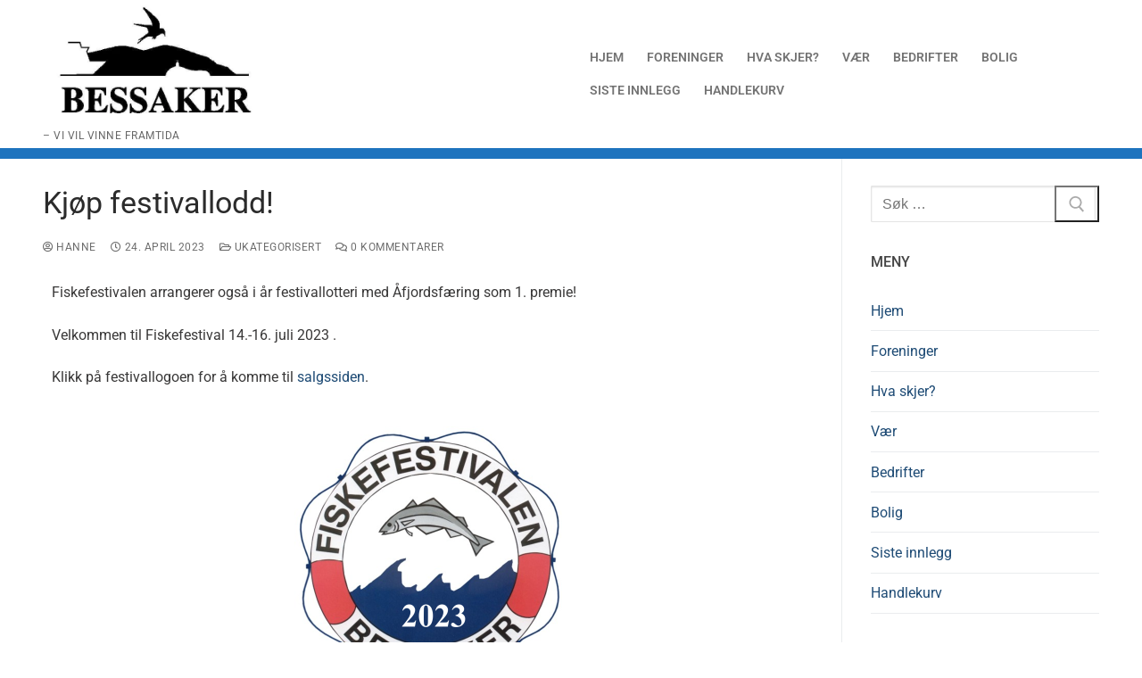

--- FILE ---
content_type: text/html; charset=UTF-8
request_url: https://bessaker.no/kjop-festivallodd/
body_size: 85301
content:
<!doctype html>
<html lang="nb-NO">
<head>
	<meta charset="UTF-8">
	<meta name="viewport" content="width=device-width, initial-scale=1, maximum-scale=10.0, user-scalable=yes">
	<link rel="profile" href="https://gmpg.org/xfn/11">
	<style id="jetpack-boost-critical-css">@media all{.screen-reader-text{clip:rect(1px,1px,1px,1px);word-wrap:normal!important;border:0;clip-path:inset(50%);height:1px;margin:-1px;overflow:hidden;overflow-wrap:normal!important;padding:0;position:absolute!important;width:1px}}@media all{.woocommerce img{height:auto;max-width:100%}.screen-reader-text{clip:rect(1px,1px,1px,1px);height:1px;overflow:hidden;position:absolute!important;width:1px;word-wrap:normal!important}.screen-reader-text{position:absolute;top:-10000em;width:1px;height:1px;margin:-1px;padding:0;overflow:hidden;clip:rect(0,0,0,0);border:0}.elementor *,.elementor :after,.elementor :before{box-sizing:border-box}.elementor a{box-shadow:none;text-decoration:none}.elementor img{height:auto;max-width:100%;border:none;border-radius:0;box-shadow:none}.elementor-element{--flex-direction:initial;--flex-wrap:initial;--justify-content:initial;--align-items:initial;--align-content:initial;--gap:initial;--flex-basis:initial;--flex-grow:initial;--flex-shrink:initial;--order:initial;--align-self:initial;flex-basis:var(--flex-basis);flex-grow:var(--flex-grow);flex-shrink:var(--flex-shrink);order:var(--order);align-self:var(--align-self)}.elementor-element:where(.e-con-full,.elementor-widget){flex-direction:var(--flex-direction);flex-wrap:var(--flex-wrap);justify-content:var(--justify-content);align-items:var(--align-items);align-content:var(--align-content);gap:var(--gap)}.elementor-align-center{text-align:center}.elementor-align-center .elementor-button{width:auto}:root{--page-title-display:block}h1.entry-title{display:var(--page-title-display)}.elementor-section{position:relative}.elementor-section .elementor-container{display:flex;margin-right:auto;margin-left:auto;position:relative}@media (max-width:1024px){.elementor-section .elementor-container{flex-wrap:wrap}}.elementor-section.elementor-section-boxed>.elementor-container{max-width:1140px}.elementor-widget-wrap{position:relative;width:100%;flex-wrap:wrap;align-content:flex-start}.elementor:not(.elementor-bc-flex-widget) .elementor-widget-wrap{display:flex}.elementor-widget-wrap>.elementor-element{width:100%}.elementor-widget{position:relative}.elementor-widget:not(:last-child){margin-bottom:20px}.elementor-column{position:relative;min-height:1px;display:flex}.elementor-column-gap-default>.elementor-column>.elementor-element-populated{padding:10px}@media (min-width:768px){.elementor-column.elementor-col-50{width:50%}.elementor-column.elementor-col-100{width:100%}}@media (max-width:767px){.elementor-column{width:100%}}.elementor-button{display:inline-block;line-height:1;background-color:#69727d;font-size:15px;padding:12px 24px;border-radius:3px;color:#fff;fill:#fff;text-align:center}.elementor-button-content-wrapper{display:flex;justify-content:center}.elementor-button-text{flex-grow:1;order:10;display:inline-block}.elementor-button span{text-decoration:inherit}.elementor-widget-image{text-align:center}.elementor-widget-image a{display:inline-block}.elementor-widget-image img{vertical-align:middle;display:inline-block}.elementor-kit-6482{--e-global-color-text:#7a7a7a;--e-global-color-accent:#61ce70;--e-global-typography-text-font-family:"Roboto";--e-global-typography-text-font-weight:400;--e-global-typography-accent-font-family:"Roboto";--e-global-typography-accent-font-weight:500}.elementor-section.elementor-section-boxed>.elementor-container{max-width:1140px}.elementor-widget:not(:last-child){margin-block-end:0px}h1.entry-title{display:var(--page-title-display)}@media (max-width:1024px){.elementor-section.elementor-section-boxed>.elementor-container{max-width:1024px}}@media (max-width:767px){.elementor-section.elementor-section-boxed>.elementor-container{max-width:400px}}.fa{-moz-osx-font-smoothing:grayscale;-webkit-font-smoothing:antialiased;display:inline-block;font-style:normal;font-variant:normal;text-rendering:auto;line-height:1}.fa-facebook:before{content:""}@font-face{font-family:"Font Awesome 5 Brands";font-style:normal;font-weight:400;font-display:block}@font-face{font-family:"Font Awesome 5 Free";font-style:normal;font-weight:400;font-display:block}@font-face{font-family:"Font Awesome 5 Free";font-style:normal;font-weight:900;font-display:block}.fa{font-family:"Font Awesome 5 Free"}.fa{font-weight:900}.fa.fa-clock-o{font-family:"Font Awesome 5 Free";font-weight:400}.fa.fa-clock-o:before{content:""}.fa.fa-facebook{font-family:"Font Awesome 5 Brands";font-weight:400}.fa.fa-facebook:before{content:""}.fa.fa-comments-o{font-family:"Font Awesome 5 Free";font-weight:400}.fa.fa-comments-o:before{content:""}.fa.fa-folder-open-o{font-family:"Font Awesome 5 Free";font-weight:400}.fa.fa-folder-open-o:before{content:""}.fa.fa-user-circle-o{font-family:"Font Awesome 5 Free";font-weight:400}.fa.fa-user-circle-o:before{content:""}.elementor-widget-text-editor{color:var(--e-global-color-text);font-family:var(--e-global-typography-text-font-family),Sans-serif;font-weight:var(--e-global-typography-text-font-weight)}.elementor-widget-button .elementor-button{font-family:var(--e-global-typography-accent-font-family),Sans-serif;font-weight:var(--e-global-typography-accent-font-weight);background-color:var(--e-global-color-accent)}@font-face{font-family:FontAwesome;font-weight:400;font-style:normal}.fa{display:inline-block;font:normal normal normal 14px/1 FontAwesome;font-size:inherit;text-rendering:auto;-webkit-font-smoothing:antialiased;-moz-osx-font-smoothing:grayscale}.fa-clock-o:before{content:""}.fa-facebook:before{content:""}.fa-comments-o:before{content:""}.fa-folder-open-o:before{content:""}.fa-user-circle-o:before{content:""}html{line-height:1.15;-ms-text-size-adjust:100%;-webkit-text-size-adjust:100%}body{margin:0}article,aside,footer,header,nav,section{display:block}h1{font-size:2em;margin:.67em 0}main{display:block}a{background-color:transparent;-webkit-text-decoration-skip:objects}strong{font-weight:inherit}strong{font-weight:bolder}img{border-style:none}svg:not(:root){overflow:hidden}button,input{font-family:sans-serif;font-size:100%;line-height:1.15;margin:0}button,input{overflow:visible}button{text-transform:none}[type=submit],button,html [type=button]{-webkit-appearance:button}[type=search]{-webkit-appearance:textfield;outline-offset:-2px}[type=search]::-webkit-search-cancel-button{-webkit-appearance:none}[class*=customify-grid-],[class~=customify-grid]{box-sizing:border-box;display:flex;flex-flow:row wrap;margin:0-1em}[class*=customify-col-]{box-sizing:border-box;padding:0 1em 0;max-width:100%}[class*=customify-col-]{flex:none}[class*=customify-grid-][class*=-top]{align-items:flex-start}[class*=customify-grid-][class*=-middle]{align-items:center}[class*=customify-col-][class*=-first]{order:-1}[class*=customify-grid-]>[class*=customify-col-3],[class~=customify-grid]>[class*=customify-col-3]{flex-basis:25%;max-width:25%}[class*=customify-grid-]>[class*=customify-col-4],[class~=customify-grid]>[class*=customify-col-4]{flex-basis:33.3333333333%;max-width:33.3333333333%}[class*=customify-grid-]>[class*=customify-col-5],[class~=customify-grid]>[class*=customify-col-5]{flex-basis:41.6666666667%;max-width:41.6666666667%}[class*=customify-grid-]>[class*=customify-col-6],[class~=customify-grid]>[class*=customify-col-6]{flex-basis:50%;max-width:50%}[class*=customify-grid-]>[class*=customify-col-7],[class~=customify-grid]>[class*=customify-col-7]{flex-basis:58.3333333333%;max-width:58.3333333333%}[class~=customify-grid]>[class*=customify-col-9]{flex-basis:75%;max-width:75%}[class*=customify-grid-]>[data-push-left*=off-2],[class~=customify-grid]>[data-push-left*=off-2]{margin-left:16.6666666667%}[class*=customify-grid-]>[data-push-left*=off-3],[class~=customify-grid]>[data-push-left*=off-3]{margin-left:25%}@media screen and (max-width:64em){[class*=customify-grid-]>[class*=_md-3],[class~=customify-grid]>[class*=_md-3]{flex-basis:25%;max-width:25%}[class*=customify-grid-]>[class*=_md-4],[class~=customify-grid]>[class*=_md-4]{flex-basis:33.3333333333%;max-width:33.3333333333%}[class*=customify-grid-]>[class*=_md-5],[class~=customify-grid]>[class*=_md-5]{flex-basis:41.6666666667%;max-width:41.6666666667%}[class*=customify-grid-]>[class*=_md-6],[class~=customify-grid]>[class*=_md-6]{flex-basis:50%;max-width:50%}[class*=customify-grid-]>[class*=_md-7],[class~=customify-grid]>[class*=_md-7]{flex-basis:58.3333333333%;max-width:58.3333333333%}}@media screen and (max-width:48em){[class~=customify-grid]>[class*=_sm-1]{flex-basis:8.3333333333%;max-width:8.3333333333%}[class*=customify-grid-]>[class*=_sm-3],[class~=customify-grid]>[class*=_sm-3]{flex-basis:25%;max-width:25%}[class*=customify-grid-]>[class*=_sm-6],[class~=customify-grid]>[class*=_sm-6]{flex-basis:50%;max-width:50%}[class*=customify-grid-]>[class*=_sm-7],[class~=customify-grid]>[class*=_sm-7]{flex-basis:58.3333333333%;max-width:58.3333333333%}[class~=customify-grid]>[class*=_sm-12]{flex-basis:100%;max-width:100%}[class*=customify-grid-]>[data-push-left*=_sm-0],[class~=customify-grid]>[data-push-left*=_sm-0]{margin-left:0}}@media screen and (max-width:35.5em){[class*=customify-grid-]>[class*=_xs-1],[class~=customify-grid]>[class*=_xs-1]{flex-basis:8.3333333333%;max-width:8.3333333333%}[class*=customify-grid-]>[class*=_xs-12],[class~=customify-grid]>[class*=_xs-12]{flex-basis:100%;max-width:100%}}@media screen and (max-width:80em){[class*=customify-grid-]>:not([class*=_lg-0]),[class~=customify-grid]>:not([class*=_lg-0]){display:block}}@media screen and (max-width:64em){[class*=customify-grid-]>:not([class*=_md-0]),[class~=customify-grid]>:not([class*=_md-0]){display:block}}@media screen and (max-width:48em){[class*=customify-grid-]>:not([class*=_sm-0]),[class~=customify-grid]>:not([class*=_sm-0]){display:block}}@media screen and (max-width:35.5em){[class*=customify-grid-]>:not([class*=_xs-0]),[class~=customify-grid]>:not([class*=_xs-0]){display:block}}body{color:#686868;font-family:-apple-system,BlinkMacSystemFont,"Segoe UI",Roboto,"Helvetica Neue",Arial,sans-serif;font-weight:400;line-height:1.618;-moz-osx-font-smoothing:grayscale;text-rendering:optimizeLegibility;-webkit-font-smoothing:antialiased}.h2,h1,h2,h4{font-weight:400;font-family:-apple-system,BlinkMacSystemFont,"Segoe UI",Roboto,"Helvetica Neue",Arial,sans-serif;margin:0 0 .5407911001em;color:#2b2b2b;clear:both}h1{font-size:2.42em;line-height:1.216}@media screen and (max-width:1024px){h1{font-size:2.1em}}@media screen and (max-width:568px){h1{font-size:1.8em}}.h2,h2{font-size:2.1em;line-height:1.216}@media screen and (max-width:1024px){.h2,h2{font-size:1.9em}}@media screen and (max-width:568px){.h2,h2{font-size:1.7em}}h4{font-size:1.41575em}p{margin:0 0 1.41575em}i{font-style:italic}html{box-sizing:border-box}*{box-sizing:inherit}body{background:#fff}img{height:auto;max-width:100%}a{color:#1e4b75;text-decoration:none}ul{margin:0 0 1.618em 2.617924em;padding:0}ul{list-style:disc}form{margin-bottom:2em}input[type=search]{color:#282828;border:1px solid #e5e5e5;box-shadow:0 1px 2px rgba(0,0,0,.12) inset;padding:0 .75em;height:2.6em;width:100%;max-width:100%;vertical-align:middle;border-radius:1px;-moz-appearance:none;-webkit-appearance:none}body:not(.fl-builder-edit) button:not(.menu-mobile-toggle,.components-button,.customize-partial-edit-shortcut-button),button:not(.components-button,.customize-partial-edit-shortcut-button){border:none;padding:0 1.3em;line-height:2.5em;min-height:2.6em;max-width:100%;font-weight:bolder;text-transform:uppercase;border-radius:1px;display:inline-block}body:not(.fl-builder-edit) button:not(.menu-mobile-toggle,.components-button,.customize-partial-edit-shortcut-button){color:#fff;background:#235787}label{color:#252525}.screen-reader-text{clip:rect(1px,1px,1px,1px);position:absolute!important;height:1px;width:1px;overflow:hidden;word-wrap:normal!important}.entry-content:after,.entry-content:before,.site-content:after,.site-content:before,.site-footer:after,.site-footer:before,.site-header:after,.site-header:before{content:"";display:table;table-layout:fixed}.entry-content:after,.site-content:after,.site-footer:after,.site-header:after{clear:both}.shape-circle{border-radius:50%}.text-xsmall{font-size:.72em}.text-large{font-size:1.1em}.text-uppercase{text-transform:uppercase;line-height:1.2}.text-uppercase.text-xsmall{letter-spacing:.5px}.link-meta,.link-meta a{color:#6d6d6d}.color-meta{color:#6d6d6d}.header--row .light-mode{color:rgba(0,0,0,.6);background:rgba(255,255,255,.9)}.light-mode .menu-mobile-toggle,.light-mode .nav-menu>li>a{color:rgba(0,0,0,.55)}.single-post .content-inner{margin-left:auto;margin-right:auto}.entry-content>*{margin-left:auto;margin-right:auto}.main-layout-content-sidebar.single-post .content-inner{margin-left:0}.entry-content ul{margin:1.5em auto;list-style-position:outside}.entry-content li{margin-left:2.5em;margin-bottom:6px}.header-main{padding:0}.header-main .light-mode{box-shadow:0 1px 2px 0#e1e5ea;background:#fff}.site-header{position:relative;z-index:10}.site-header .customify-container{display:flex;flex-direction:column;justify-content:center}.builder-item .item--inner{display:inline-block;vertical-align:middle}@media screen and (min-width:1025px){.header--row .customify-grid{margin:0-.5em}.header--row .customify-grid [class*=customify-col-]{padding-left:.5em;padding-right:.5em}}.header--row.layout-full-contained .customify-container{background:0 0!important}.header--row.layout-full-contained .customify-container{border:0 none!important;box-shadow:none!important}.item--html p{font-weight:500;text-transform:uppercase;font-size:13px}.item--html p:last-child{margin-bottom:0}.site-branding{display:flex;line-height:.9;vertical-align:middle}.site-branding a{display:inline-block;text-transform:uppercase;letter-spacing:.4px;font-weight:600}.site-branding img{display:block;width:auto;line-height:1}.site-branding .site-description{margin:5px 0 7px}.site-branding.logo-top{flex-direction:column}.item-button{display:inline-block}.site-header .cb-row--mobile .site-branding img{max-width:100%}.nav-menu-desktop .menu-item .link-before,.nav-menu-mobile .menu-item .link-before{position:relative;display:inline-flex;align-items:center}.nav-menu-desktop .menu{list-style:none;padding:0;margin:0}.nav-menu-desktop .menu li{display:inline-block;position:relative}.nav-menu-desktop .menu li:last-child{margin-right:0}.nav-menu-desktop .menu li a{display:inline-block;text-decoration-color:currentColor}.nav-menu-desktop .menu>li>a{padding:12px 13px 12px;display:inline-flex;align-items:center;text-transform:uppercase;font-weight:600;font-size:.85em;line-height:1}.nav-menu-desktop.style-plain .nav-menu:after,.nav-menu-desktop.style-plain .nav-menu:before{content:"";display:table}.nav-menu-desktop.style-plain .nav-menu:after{clear:both}.nav-menu-desktop.style-plain .nav-menu>li{float:left}.nav-menu-mobile .menu{margin:0;padding:0;list-style:none}.nav-menu-mobile .menu li:first-child>a{border-top:none}.nav-menu-mobile .menu li{list-style:none;position:relative;border-bottom:1px solid transparent}.nav-menu-mobile .menu li:last-child{border:none}.nav-menu-mobile .menu li a{display:block;padding:.55em 1.5em}.customify-builder-social-icons{display:inline-block;margin:0;padding:0;list-style:none;position:relative}.customify-builder-social-icons li{list-style:none;display:inline-block;margin:0 3px}.customify-builder-social-icons li:last-child{margin-right:0}.customify-builder-social-icons li:first-child{margin-left:0}.customify-builder-social-icons.color-default a{color:#fff}.customify-builder-social-icons a{color:currentColor;text-align:center;vertical-align:middle;width:100%;padding:.4em;display:inline-block;line-height:1;font-size:13px}.customify-builder-social-icons a i{width:1em;height:1em;position:relative;display:block}.customify-builder-social-icons a i:before{position:absolute;left:50%;-webkit-transform:translateX(-50%);-ms-transform:translateX(-50%);transform:translateX(-50%)}.customify-builder-social-icons [class*=social-icon-facebook]{background-color:#3b5998}.menu-mobile-toggle{text-align:center;background:0 0;box-shadow:none;color:currentColor}.nav-icon--label{background:0 0!important;text-transform:uppercase;font-size:.85em}.hamburger{padding:0;display:inline-block;font:inherit;color:inherit;text-transform:none;background-color:transparent;border:0;margin:0;overflow:visible}.hamburger-box{display:inline-block;position:relative;vertical-align:middle}.hamburger-inner{display:block;top:50%;background-color:currentcolor}.hamburger-inner,.hamburger-inner:after,.hamburger-inner:before{border-radius:0;position:absolute}.hamburger-inner:after,.hamburger-inner:before{content:"";display:block;background-color:inherit}.is-size-medium .hamburger .hamburger-box{margin-top:-2px;width:22px}.is-size-medium .hamburger .hamburger-inner{margin-top:-1px}.is-size-medium .hamburger .hamburger-inner,.is-size-medium .hamburger .hamburger-inner:after,.is-size-medium .hamburger .hamburger-inner:before{width:22px;height:2px}.is-size-medium .hamburger .hamburger-inner:before{top:-7px}.is-size-medium .hamburger .hamburger-inner:after{bottom:-7px}@media screen and (min-width:1025px){.is-size-desktop-medium .hamburger .hamburger-box{margin-top:-2px;width:22px}.is-size-desktop-medium .hamburger .hamburger-inner{margin-top:-1px}.is-size-desktop-medium .hamburger .hamburger-inner,.is-size-desktop-medium .hamburger .hamburger-inner:after,.is-size-desktop-medium .hamburger .hamburger-inner:before{width:22px;height:2px}.is-size-desktop-medium .hamburger .hamburger-inner:before{top:-7px}.is-size-desktop-medium .hamburger .hamburger-inner:after{bottom:-7px}}@media screen and (max-width:1024px){.is-size-tablet-medium .hamburger .hamburger-box{margin-top:-2px;width:22px}.is-size-tablet-medium .hamburger .hamburger-inner{margin-top:-1px}.is-size-tablet-medium .hamburger .hamburger-inner,.is-size-tablet-medium .hamburger .hamburger-inner:after,.is-size-tablet-medium .hamburger .hamburger-inner:before{width:22px;height:2px}.is-size-tablet-medium .hamburger .hamburger-inner:before{top:-7px}.is-size-tablet-medium .hamburger .hamburger-inner:after{bottom:-7px}}@media screen and (max-width:568px){.is-size-mobile-medium .hamburger .hamburger-box{margin-top:-2px;width:22px}.is-size-mobile-medium .hamburger .hamburger-inner{margin-top:-1px}.is-size-mobile-medium .hamburger .hamburger-inner,.is-size-mobile-medium .hamburger .hamburger-inner:after,.is-size-mobile-medium .hamburger .hamburger-inner:before{width:22px;height:2px}.is-size-mobile-medium .hamburger .hamburger-inner:before{top:-7px}.is-size-mobile-medium .hamburger .hamburger-inner:after{bottom:-7px}}.hamburger--squeeze.is-active .hamburger-inner{transform:rotate(45deg)}.hamburger--squeeze.is-active .hamburger-inner:before{top:0;opacity:0}.hamburger--squeeze.is-active .hamburger-inner:after{bottom:0;transform:rotate(-90deg)}body:before{position:fixed;top:0;right:0;left:0;bottom:0;z-index:-1;content:" ";background:rgba(0,0,0,.5);visibility:hidden;opacity:0}.header-menu-sidebar{padding:0;position:fixed;width:100%;max-width:100%;top:0;z-index:999900;visibility:hidden}.header-menu-sidebar .builder-item-sidebar{padding:1.4em 1.5em;border-bottom:1px solid transparent}.header-menu-sidebar .builder-item-sidebar:last-of-type{border-bottom:none}.header-menu-sidebar .builder-item-sidebar.mobile-item--menu,.header-menu-sidebar .builder-item-sidebar.mobile-item--primary-menu{padding:0}.header-menu-sidebar.light-mode .nav-menu a{color:rgba(0,0,0,.55)}.header-menu-sidebar.light-mode .builder-item-sidebar{border-color:rgba(0,0,0,.08)}.header-menu-sidebar.light-mode .builder-item-sidebar:before{background:rgba(0,0,0,.08)}.header-menu-sidebar.light-mode .header-menu-sidebar-bg:before{background:rgba(255,255,255,.9)}.header-menu-sidebar.light-mode .nav-menu-mobile .menu li a{border-color:rgba(0,0,0,.08)}.header-menu-sidebar.light-mode .menu li{border-color:rgba(0,0,0,.08)}.header-menu-sidebar-bg{position:relative;word-wrap:break-word;min-height:100%;display:block}.header-menu-sidebar-bg:before{content:"";position:absolute;top:0;bottom:0;left:0;right:0;display:block;min-height:100%}.header-menu-sidebar-inner{position:relative;word-wrap:break-word;min-height:100%;display:block;padding:1.2em 0}.menu_sidebar_slide_right .header-menu-sidebar{box-shadow:0 0 10px 0 rgba(0,0,0,.4);transform:translate3d(200%,0,0);width:360px;right:0}@media screen and (max-width:35.5em){.menu_sidebar_slide_right .header-menu-sidebar{width:auto;left:45px}}.close-sidebar-panel{display:none;z-index:999910;position:fixed;top:10px;right:12px}.close-sidebar-panel .hamburger-inner{background:rgba(255,255,255,.99)}.close-sidebar-panel .hamburger-inner:after,.close-sidebar-panel .hamburger-inner:before{background:inherit}.menu_sidebar_slide_right .close-sidebar-panel{top:10px;right:auto;left:12px}.header-menu-sidebar .item--inner{transform:translateY(45px);opacity:0}.cb-row--mobile{padding:0 .5em 0}.cb-row--mobile [class*=customify-col-]{padding:0 .5em 0}@media screen and (min-width:1025px){.hide-on-desktop{display:none}}@media screen and (max-width:1024px){.customify-grid .hide-on-tablet,.hide-on-tablet{display:none}}@media screen and (max-width:568px){.customify-grid .hide-on-mobile,.hide-on-mobile{display:none}}#page{position:relative}.customify-container{position:relative;padding-left:2em;padding-right:2em}.customify-container:after,.customify-container:before{content:"";display:table}.customify-container:after{clear:both}@media screen and (max-width:48em){.customify-container{padding-left:1em;padding-right:1em}}.customify-container{max-width:1248px;margin:0 auto}.site-content{background:#fff}#main,#sidebar-primary{padding-top:2.617924em;padding-bottom:2.617924em}@media screen and (min-width:48em){.content-sidebar .content-inner{padding-right:1em}.content-sidebar.sidebar_vertical_border .content-area{border-right:1px solid #eaecee}.content-sidebar.sidebar_vertical_border .content-inner{padding-right:1em}.content-sidebar.sidebar_vertical_border .sidebar-primary-inner{padding-left:1em}}.entry-title{word-wrap:break-word}.entry-meta>span{display:inline-block;padding:5px 0}.entry-meta .sep{margin-left:8px;margin-right:8px}.single .entry-meta{margin-bottom:1.41575em}.entry-single .entry--item:not(.entry-title){margin-bottom:1.41575em}.entry-single .entry--item:not(.entry-title):last-child{margin-bottom:0}.post-navigation .nav-links{padding:16px 0 15px;border-top:1px solid #eaecee;border-bottom:1px solid #eaecee}.post-navigation .nav-links:after,.post-navigation .nav-links:before{content:"";display:table}.post-navigation .nav-links:after{clear:both}.post-navigation .nav-links .nav-next,.post-navigation .nav-links .nav-previous{width:49%}.post-navigation .nav-links .nav-next a span.meta-nav,.post-navigation .nav-links .nav-previous a span.meta-nav{display:block;margin-bottom:5px}.post-navigation .nav-links .nav-previous{float:left;text-align:left}.post-navigation .nav-links .nav-next{float:right;text-align:right}.widget-title{font-size:16px;text-transform:uppercase;font-weight:500;color:currentColor;margin-bottom:20px}.widget-area .widget{margin-bottom:2em}@media screen and (min-width:1025px){.widget-area .widget:last-of-type{margin-bottom:0}}.widget-area .widget ul{list-style:none;padding:0;margin:0}.widget-area .widget ul:after{clear:both;content:".";display:block;height:0;visibility:hidden}.widget-area .widget ul li{margin:0 0 .6em}.widget-area .widget :last-child{margin-bottom:0}.widget-area .widget .sidebar-search-form{display:flex;width:100%;max-width:100%}.widget-area .widget .sidebar-search-form label{width:100%}.widget-area .widget .sidebar-search-form .search-field{width:100%;display:block}.widget-area .widget .sidebar-search-form .search-submit{padding:9px 14px;margin-left:-46px;overflow:hidden;box-shadow:none;background:0 0;color:#aaa;line-height:0}.widget-area .widget .sidebar-search-form .search-submit svg{width:18px;height:18px}.widget-area .widget_meta li,.widget-area .widget_recent_entries li{display:block;position:relative}.widget-area .widget_meta li:last-child,.widget-area .widget_recent_entries li:last-child{border:none}.widget-area .widget_meta li a,.widget-area .widget_recent_entries li a{display:block;width:100%;padding-bottom:.6em;margin-bottom:.6em;border-bottom:1px solid #eaecee;position:relative}.dark-mode .widget-area .widget_meta li a{border-color:rgba(255,255,255,.08)}.site-footer{position:relative;z-index:10}.site-footer .item--inner{width:100%;max-width:100%}.footer-main .footer--row-inner{padding-top:2.5em;padding-bottom:2.5em}.footer-main .dark-mode{background:#303030}.footer--row-inner.dark-mode{color:rgba(255,255,255,.99)}.footer--row-inner.dark-mode a:not(.button){color:rgba(255,255,255,.79)}.footer-main .builder-item:last-child{margin-bottom:0}.footer-main .builder-item .widget-area .widget:last-child{margin-bottom:0}@media screen and (max-width:568px){.footer-main .builder-item--footer-social-icons,.footer-main .builder-item--footer_copyright{text-align:center}}@media screen and (max-width:48em){.site-footer .builder-item{margin-bottom:2em}}.site-footer p:last-child{margin-bottom:0}.site-footer li,.site-footer ul{list-style:none;margin:0}.footer-copyright{font-size:.875em}}@media all{.woocommerce img{height:auto;max-width:100%}.screen-reader-text{clip:rect(1px,1px,1px,1px);height:1px;overflow:hidden;position:absolute!important;width:1px;word-wrap:normal!important}.screen-reader-text{position:absolute;top:-10000em;width:1px;height:1px;margin:-1px;padding:0;overflow:hidden;clip:rect(0,0,0,0);border:0}.elementor *,.elementor :after,.elementor :before{box-sizing:border-box}.elementor a{box-shadow:none;text-decoration:none}.elementor img{height:auto;max-width:100%;border:none;border-radius:0;box-shadow:none}.elementor-element{--flex-direction:initial;--flex-wrap:initial;--justify-content:initial;--align-items:initial;--align-content:initial;--gap:initial;--flex-basis:initial;--flex-grow:initial;--flex-shrink:initial;--order:initial;--align-self:initial;flex-basis:var(--flex-basis);flex-grow:var(--flex-grow);flex-shrink:var(--flex-shrink);order:var(--order);align-self:var(--align-self)}.elementor-element:where(.e-con-full,.elementor-widget){flex-direction:var(--flex-direction);flex-wrap:var(--flex-wrap);justify-content:var(--justify-content);align-items:var(--align-items);align-content:var(--align-content);gap:var(--gap)}.elementor-align-center{text-align:center}.elementor-align-center .elementor-button{width:auto}:root{--page-title-display:block}h1.entry-title{display:var(--page-title-display)}.elementor-section{position:relative}.elementor-section .elementor-container{display:flex;margin-right:auto;margin-left:auto;position:relative}@media (max-width:1024px){.elementor-section .elementor-container{flex-wrap:wrap}}.elementor-section.elementor-section-boxed>.elementor-container{max-width:1140px}.elementor-widget-wrap{position:relative;width:100%;flex-wrap:wrap;align-content:flex-start}.elementor:not(.elementor-bc-flex-widget) .elementor-widget-wrap{display:flex}.elementor-widget-wrap>.elementor-element{width:100%}.elementor-widget{position:relative}.elementor-widget:not(:last-child){margin-bottom:20px}.elementor-column{position:relative;min-height:1px;display:flex}.elementor-column-gap-default>.elementor-column>.elementor-element-populated{padding:10px}@media (min-width:768px){.elementor-column.elementor-col-50{width:50%}.elementor-column.elementor-col-100{width:100%}}@media (max-width:767px){.elementor-column{width:100%}}.elementor-button{display:inline-block;line-height:1;background-color:#69727d;font-size:15px;padding:12px 24px;border-radius:3px;color:#fff;fill:#fff;text-align:center}.elementor-button-content-wrapper{display:flex;justify-content:center}.elementor-button-text{flex-grow:1;order:10;display:inline-block}.elementor-button span{text-decoration:inherit}.elementor-widget-image{text-align:center}.elementor-widget-image a{display:inline-block}.elementor-widget-image img{vertical-align:middle;display:inline-block}.elementor-kit-6482{--e-global-color-text:#7a7a7a;--e-global-color-accent:#61ce70;--e-global-typography-text-font-family:"Roboto";--e-global-typography-text-font-weight:400;--e-global-typography-accent-font-family:"Roboto";--e-global-typography-accent-font-weight:500}.elementor-section.elementor-section-boxed>.elementor-container{max-width:1140px}.elementor-widget:not(:last-child){margin-block-end:0px}h1.entry-title{display:var(--page-title-display)}@media (max-width:1024px){.elementor-section.elementor-section-boxed>.elementor-container{max-width:1024px}}@media (max-width:767px){.elementor-section.elementor-section-boxed>.elementor-container{max-width:400px}}.fa{-moz-osx-font-smoothing:grayscale;-webkit-font-smoothing:antialiased;display:inline-block;font-style:normal;font-variant:normal;text-rendering:auto;line-height:1}.fa-facebook:before{content:""}@font-face{font-family:"Font Awesome 5 Brands";font-style:normal;font-weight:400;font-display:block}@font-face{font-family:"Font Awesome 5 Free";font-style:normal;font-weight:400;font-display:block}@font-face{font-family:"Font Awesome 5 Free";font-style:normal;font-weight:900;font-display:block}.fa{font-family:"Font Awesome 5 Free"}.fa{font-weight:900}.fa.fa-clock-o{font-family:"Font Awesome 5 Free";font-weight:400}.fa.fa-clock-o:before{content:""}.fa.fa-facebook{font-family:"Font Awesome 5 Brands";font-weight:400}.fa.fa-facebook:before{content:""}.fa.fa-comments-o{font-family:"Font Awesome 5 Free";font-weight:400}.fa.fa-comments-o:before{content:""}.fa.fa-folder-open-o{font-family:"Font Awesome 5 Free";font-weight:400}.fa.fa-folder-open-o:before{content:""}.fa.fa-user-circle-o{font-family:"Font Awesome 5 Free";font-weight:400}.fa.fa-user-circle-o:before{content:""}.elementor-widget-text-editor{color:var(--e-global-color-text);font-family:var(--e-global-typography-text-font-family),Sans-serif;font-weight:var(--e-global-typography-text-font-weight)}.elementor-widget-button .elementor-button{font-family:var(--e-global-typography-accent-font-family),Sans-serif;font-weight:var(--e-global-typography-accent-font-weight);background-color:var(--e-global-color-accent)}.elementor-6678 .elementor-element.elementor-element-b940b9f>.elementor-widget-container{margin:0 0-23px;padding:0}.elementor-6678 .elementor-element.elementor-element-5ab6b0e.elementor-column.elementor-element[data-element_type=column]>.elementor-widget-wrap.elementor-element-populated{align-content:flex-start;align-items:flex-start}.elementor-6678 .elementor-element.elementor-element-a3b7d53>.elementor-widget-container{margin:0;background-color:#6ec1e4;border-style:solid;border-color:#6ec1e4}@font-face{font-family:FontAwesome;font-weight:400;font-style:normal}.fa{display:inline-block;font:normal normal normal 14px/1 FontAwesome;font-size:inherit;text-rendering:auto;-webkit-font-smoothing:antialiased;-moz-osx-font-smoothing:grayscale}.fa-clock-o:before{content:""}.fa-facebook:before{content:""}.fa-comments-o:before{content:""}.fa-folder-open-o:before{content:""}.fa-user-circle-o:before{content:""}html{line-height:1.15;-ms-text-size-adjust:100%;-webkit-text-size-adjust:100%}body{margin:0}article,aside,footer,header,nav,section{display:block}h1{font-size:2em;margin:.67em 0}main{display:block}a{background-color:transparent;-webkit-text-decoration-skip:objects}strong{font-weight:inherit}strong{font-weight:bolder}img{border-style:none}svg:not(:root){overflow:hidden}button,input{font-family:sans-serif;font-size:100%;line-height:1.15;margin:0}button,input{overflow:visible}button{text-transform:none}[type=submit],button,html [type=button]{-webkit-appearance:button}[type=search]{-webkit-appearance:textfield;outline-offset:-2px}[type=search]::-webkit-search-cancel-button{-webkit-appearance:none}[class*=customify-grid-],[class~=customify-grid]{box-sizing:border-box;display:flex;flex-flow:row wrap;margin:0-1em}[class*=customify-col-]{box-sizing:border-box;padding:0 1em 0;max-width:100%}[class*=customify-col-]{flex:none}[class*=customify-grid-][class*=-top]{align-items:flex-start}[class*=customify-grid-][class*=-middle]{align-items:center}[class*=customify-col-][class*=-first]{order:-1}[class*=customify-grid-]>[class*=customify-col-3],[class~=customify-grid]>[class*=customify-col-3]{flex-basis:25%;max-width:25%}[class*=customify-grid-]>[class*=customify-col-4],[class~=customify-grid]>[class*=customify-col-4]{flex-basis:33.3333333333%;max-width:33.3333333333%}[class*=customify-grid-]>[class*=customify-col-5],[class~=customify-grid]>[class*=customify-col-5]{flex-basis:41.6666666667%;max-width:41.6666666667%}[class*=customify-grid-]>[class*=customify-col-6],[class~=customify-grid]>[class*=customify-col-6]{flex-basis:50%;max-width:50%}[class*=customify-grid-]>[class*=customify-col-7],[class~=customify-grid]>[class*=customify-col-7]{flex-basis:58.3333333333%;max-width:58.3333333333%}[class~=customify-grid]>[class*=customify-col-9]{flex-basis:75%;max-width:75%}[class*=customify-grid-]>[data-push-left*=off-2],[class~=customify-grid]>[data-push-left*=off-2]{margin-left:16.6666666667%}[class*=customify-grid-]>[data-push-left*=off-3],[class~=customify-grid]>[data-push-left*=off-3]{margin-left:25%}@media screen and (max-width:64em){[class*=customify-grid-]>[class*=_md-3],[class~=customify-grid]>[class*=_md-3]{flex-basis:25%;max-width:25%}[class*=customify-grid-]>[class*=_md-4],[class~=customify-grid]>[class*=_md-4]{flex-basis:33.3333333333%;max-width:33.3333333333%}[class*=customify-grid-]>[class*=_md-5],[class~=customify-grid]>[class*=_md-5]{flex-basis:41.6666666667%;max-width:41.6666666667%}[class*=customify-grid-]>[class*=_md-6],[class~=customify-grid]>[class*=_md-6]{flex-basis:50%;max-width:50%}[class*=customify-grid-]>[class*=_md-7],[class~=customify-grid]>[class*=_md-7]{flex-basis:58.3333333333%;max-width:58.3333333333%}}@media screen and (max-width:48em){[class~=customify-grid]>[class*=_sm-1]{flex-basis:8.3333333333%;max-width:8.3333333333%}[class*=customify-grid-]>[class*=_sm-3],[class~=customify-grid]>[class*=_sm-3]{flex-basis:25%;max-width:25%}[class*=customify-grid-]>[class*=_sm-6],[class~=customify-grid]>[class*=_sm-6]{flex-basis:50%;max-width:50%}[class*=customify-grid-]>[class*=_sm-7],[class~=customify-grid]>[class*=_sm-7]{flex-basis:58.3333333333%;max-width:58.3333333333%}[class~=customify-grid]>[class*=_sm-12]{flex-basis:100%;max-width:100%}[class*=customify-grid-]>[data-push-left*=_sm-0],[class~=customify-grid]>[data-push-left*=_sm-0]{margin-left:0}}@media screen and (max-width:35.5em){[class*=customify-grid-]>[class*=_xs-1],[class~=customify-grid]>[class*=_xs-1]{flex-basis:8.3333333333%;max-width:8.3333333333%}[class*=customify-grid-]>[class*=_xs-12],[class~=customify-grid]>[class*=_xs-12]{flex-basis:100%;max-width:100%}}@media screen and (max-width:80em){[class*=customify-grid-]>:not([class*=_lg-0]),[class~=customify-grid]>:not([class*=_lg-0]){display:block}}@media screen and (max-width:64em){[class*=customify-grid-]>:not([class*=_md-0]),[class~=customify-grid]>:not([class*=_md-0]){display:block}}@media screen and (max-width:48em){[class*=customify-grid-]>:not([class*=_sm-0]),[class~=customify-grid]>:not([class*=_sm-0]){display:block}}@media screen and (max-width:35.5em){[class*=customify-grid-]>:not([class*=_xs-0]),[class~=customify-grid]>:not([class*=_xs-0]){display:block}}body{color:#686868;font-family:-apple-system,BlinkMacSystemFont,"Segoe UI",Roboto,"Helvetica Neue",Arial,sans-serif;font-weight:400;line-height:1.618;-moz-osx-font-smoothing:grayscale;text-rendering:optimizeLegibility;-webkit-font-smoothing:antialiased}.h2,h1,h2,h4{font-weight:400;font-family:-apple-system,BlinkMacSystemFont,"Segoe UI",Roboto,"Helvetica Neue",Arial,sans-serif;margin:0 0 .5407911001em;color:#2b2b2b;clear:both}h1{font-size:2.42em;line-height:1.216}@media screen and (max-width:1024px){h1{font-size:2.1em}}@media screen and (max-width:568px){h1{font-size:1.8em}}.h2,h2{font-size:2.1em;line-height:1.216}@media screen and (max-width:1024px){.h2,h2{font-size:1.9em}}@media screen and (max-width:568px){.h2,h2{font-size:1.7em}}h4{font-size:1.41575em}p{margin:0 0 1.41575em}i{font-style:italic}html{box-sizing:border-box}*{box-sizing:inherit}body{background:#fff}img{height:auto;max-width:100%}a{color:#1e4b75;text-decoration:none}ul{margin:0 0 1.618em 2.617924em;padding:0}ul{list-style:disc}form{margin-bottom:2em}input[type=search]{color:#282828;border:1px solid #e5e5e5;box-shadow:0 1px 2px rgba(0,0,0,.12) inset;padding:0 .75em;height:2.6em;width:100%;max-width:100%;vertical-align:middle;border-radius:1px;-moz-appearance:none;-webkit-appearance:none}body:not(.fl-builder-edit) button:not(.menu-mobile-toggle,.components-button,.customize-partial-edit-shortcut-button),button:not(.components-button,.customize-partial-edit-shortcut-button){border:none;padding:0 1.3em;line-height:2.5em;min-height:2.6em;max-width:100%;font-weight:bolder;text-transform:uppercase;border-radius:1px;display:inline-block}body:not(.fl-builder-edit) button:not(.menu-mobile-toggle,.components-button,.customize-partial-edit-shortcut-button){color:#fff;background:#235787}label{color:#252525}.screen-reader-text{clip:rect(1px,1px,1px,1px);position:absolute!important;height:1px;width:1px;overflow:hidden;word-wrap:normal!important}.entry-content:after,.entry-content:before,.site-content:after,.site-content:before,.site-footer:after,.site-footer:before,.site-header:after,.site-header:before{content:"";display:table;table-layout:fixed}.entry-content:after,.site-content:after,.site-footer:after,.site-header:after{clear:both}.shape-circle{border-radius:50%}.text-xsmall{font-size:.72em}.text-large{font-size:1.1em}.text-uppercase{text-transform:uppercase;line-height:1.2}.text-uppercase.text-xsmall{letter-spacing:.5px}.link-meta,.link-meta a{color:#6d6d6d}.color-meta{color:#6d6d6d}.header--row .light-mode{color:rgba(0,0,0,.6);background:rgba(255,255,255,.9)}.light-mode .menu-mobile-toggle,.light-mode .nav-menu>li>a{color:rgba(0,0,0,.55)}.single-post .content-inner{margin-left:auto;margin-right:auto}.entry-content>*{margin-left:auto;margin-right:auto}.main-layout-content-sidebar.single-post .content-inner{margin-left:0}.entry-content ul{margin:1.5em auto;list-style-position:outside}.entry-content li{margin-left:2.5em;margin-bottom:6px}.header-main{padding:0}.header-main .light-mode{box-shadow:0 1px 2px 0#e1e5ea;background:#fff}.site-header{position:relative;z-index:10}.site-header .customify-container{display:flex;flex-direction:column;justify-content:center}.builder-item .item--inner{display:inline-block;vertical-align:middle}@media screen and (min-width:1025px){.header--row .customify-grid{margin:0-.5em}.header--row .customify-grid [class*=customify-col-]{padding-left:.5em;padding-right:.5em}}.header--row.layout-full-contained .customify-container{background:0 0!important}.header--row.layout-full-contained .customify-container{border:0 none!important;box-shadow:none!important}.item--html p{font-weight:500;text-transform:uppercase;font-size:13px}.item--html p:last-child{margin-bottom:0}.site-branding{display:flex;line-height:.9;vertical-align:middle}.site-branding a{display:inline-block;text-transform:uppercase;letter-spacing:.4px;font-weight:600}.site-branding img{display:block;width:auto;line-height:1}.site-branding .site-description{margin:5px 0 7px}.site-branding.logo-top{flex-direction:column}.item-button{display:inline-block}.site-header .cb-row--mobile .site-branding img{max-width:100%}.nav-menu-desktop .menu-item .link-before,.nav-menu-mobile .menu-item .link-before{position:relative;display:inline-flex;align-items:center}.nav-menu-desktop .menu{list-style:none;padding:0;margin:0}.nav-menu-desktop .menu li{display:inline-block;position:relative}.nav-menu-desktop .menu li:last-child{margin-right:0}.nav-menu-desktop .menu li a{display:inline-block;text-decoration-color:currentColor}.nav-menu-desktop .menu>li>a{padding:12px 13px 12px;display:inline-flex;align-items:center;text-transform:uppercase;font-weight:600;font-size:.85em;line-height:1}.nav-menu-desktop.style-plain .nav-menu:after,.nav-menu-desktop.style-plain .nav-menu:before{content:"";display:table}.nav-menu-desktop.style-plain .nav-menu:after{clear:both}.nav-menu-desktop.style-plain .nav-menu>li{float:left}.nav-menu-mobile .menu{margin:0;padding:0;list-style:none}.nav-menu-mobile .menu li:first-child>a{border-top:none}.nav-menu-mobile .menu li{list-style:none;position:relative;border-bottom:1px solid transparent}.nav-menu-mobile .menu li:last-child{border:none}.nav-menu-mobile .menu li a{display:block;padding:.55em 1.5em}.customify-builder-social-icons{display:inline-block;margin:0;padding:0;list-style:none;position:relative}.customify-builder-social-icons li{list-style:none;display:inline-block;margin:0 3px}.customify-builder-social-icons li:last-child{margin-right:0}.customify-builder-social-icons li:first-child{margin-left:0}.customify-builder-social-icons.color-default a{color:#fff}.customify-builder-social-icons a{color:currentColor;text-align:center;vertical-align:middle;width:100%;padding:.4em;display:inline-block;line-height:1;font-size:13px}.customify-builder-social-icons a i{width:1em;height:1em;position:relative;display:block}.customify-builder-social-icons a i:before{position:absolute;left:50%;-webkit-transform:translateX(-50%);-ms-transform:translateX(-50%);transform:translateX(-50%)}.customify-builder-social-icons [class*=social-icon-facebook]{background-color:#3b5998}.menu-mobile-toggle{text-align:center;background:0 0;box-shadow:none;color:currentColor}.nav-icon--label{background:0 0!important;text-transform:uppercase;font-size:.85em}.hamburger{padding:0;display:inline-block;font:inherit;color:inherit;text-transform:none;background-color:transparent;border:0;margin:0;overflow:visible}.hamburger-box{display:inline-block;position:relative;vertical-align:middle}.hamburger-inner{display:block;top:50%;background-color:currentcolor}.hamburger-inner,.hamburger-inner:after,.hamburger-inner:before{border-radius:0;position:absolute}.hamburger-inner:after,.hamburger-inner:before{content:"";display:block;background-color:inherit}.is-size-medium .hamburger .hamburger-box{margin-top:-2px;width:22px}.is-size-medium .hamburger .hamburger-inner{margin-top:-1px}.is-size-medium .hamburger .hamburger-inner,.is-size-medium .hamburger .hamburger-inner:after,.is-size-medium .hamburger .hamburger-inner:before{width:22px;height:2px}.is-size-medium .hamburger .hamburger-inner:before{top:-7px}.is-size-medium .hamburger .hamburger-inner:after{bottom:-7px}@media screen and (min-width:1025px){.is-size-desktop-medium .hamburger .hamburger-box{margin-top:-2px;width:22px}.is-size-desktop-medium .hamburger .hamburger-inner{margin-top:-1px}.is-size-desktop-medium .hamburger .hamburger-inner,.is-size-desktop-medium .hamburger .hamburger-inner:after,.is-size-desktop-medium .hamburger .hamburger-inner:before{width:22px;height:2px}.is-size-desktop-medium .hamburger .hamburger-inner:before{top:-7px}.is-size-desktop-medium .hamburger .hamburger-inner:after{bottom:-7px}}@media screen and (max-width:1024px){.is-size-tablet-medium .hamburger .hamburger-box{margin-top:-2px;width:22px}.is-size-tablet-medium .hamburger .hamburger-inner{margin-top:-1px}.is-size-tablet-medium .hamburger .hamburger-inner,.is-size-tablet-medium .hamburger .hamburger-inner:after,.is-size-tablet-medium .hamburger .hamburger-inner:before{width:22px;height:2px}.is-size-tablet-medium .hamburger .hamburger-inner:before{top:-7px}.is-size-tablet-medium .hamburger .hamburger-inner:after{bottom:-7px}}@media screen and (max-width:568px){.is-size-mobile-medium .hamburger .hamburger-box{margin-top:-2px;width:22px}.is-size-mobile-medium .hamburger .hamburger-inner{margin-top:-1px}.is-size-mobile-medium .hamburger .hamburger-inner,.is-size-mobile-medium .hamburger .hamburger-inner:after,.is-size-mobile-medium .hamburger .hamburger-inner:before{width:22px;height:2px}.is-size-mobile-medium .hamburger .hamburger-inner:before{top:-7px}.is-size-mobile-medium .hamburger .hamburger-inner:after{bottom:-7px}}.hamburger--squeeze.is-active .hamburger-inner{transform:rotate(45deg)}.hamburger--squeeze.is-active .hamburger-inner:before{top:0;opacity:0}.hamburger--squeeze.is-active .hamburger-inner:after{bottom:0;transform:rotate(-90deg)}body:before{position:fixed;top:0;right:0;left:0;bottom:0;z-index:-1;content:" ";background:rgba(0,0,0,.5);visibility:hidden;opacity:0}.header-menu-sidebar{padding:0;position:fixed;width:100%;max-width:100%;top:0;z-index:999900;visibility:hidden}.header-menu-sidebar .builder-item-sidebar{padding:1.4em 1.5em;border-bottom:1px solid transparent}.header-menu-sidebar .builder-item-sidebar:last-of-type{border-bottom:none}.header-menu-sidebar .builder-item-sidebar.mobile-item--menu,.header-menu-sidebar .builder-item-sidebar.mobile-item--primary-menu{padding:0}.header-menu-sidebar.light-mode .nav-menu a{color:rgba(0,0,0,.55)}.header-menu-sidebar.light-mode .builder-item-sidebar{border-color:rgba(0,0,0,.08)}.header-menu-sidebar.light-mode .builder-item-sidebar:before{background:rgba(0,0,0,.08)}.header-menu-sidebar.light-mode .header-menu-sidebar-bg:before{background:rgba(255,255,255,.9)}.header-menu-sidebar.light-mode .nav-menu-mobile .menu li a{border-color:rgba(0,0,0,.08)}.header-menu-sidebar.light-mode .menu li{border-color:rgba(0,0,0,.08)}.header-menu-sidebar-bg{position:relative;word-wrap:break-word;min-height:100%;display:block}.header-menu-sidebar-bg:before{content:"";position:absolute;top:0;bottom:0;left:0;right:0;display:block;min-height:100%}.header-menu-sidebar-inner{position:relative;word-wrap:break-word;min-height:100%;display:block;padding:1.2em 0}.menu_sidebar_slide_right .header-menu-sidebar{box-shadow:0 0 10px 0 rgba(0,0,0,.4);transform:translate3d(200%,0,0);width:360px;right:0}@media screen and (max-width:35.5em){.menu_sidebar_slide_right .header-menu-sidebar{width:auto;left:45px}}.close-sidebar-panel{display:none;z-index:999910;position:fixed;top:10px;right:12px}.close-sidebar-panel .hamburger-inner{background:rgba(255,255,255,.99)}.close-sidebar-panel .hamburger-inner:after,.close-sidebar-panel .hamburger-inner:before{background:inherit}.menu_sidebar_slide_right .close-sidebar-panel{top:10px;right:auto;left:12px}.header-menu-sidebar .item--inner{transform:translateY(45px);opacity:0}.cb-row--mobile{padding:0 .5em 0}.cb-row--mobile [class*=customify-col-]{padding:0 .5em 0}@media screen and (min-width:1025px){.hide-on-desktop{display:none}}@media screen and (max-width:1024px){.customify-grid .hide-on-tablet,.hide-on-tablet{display:none}}@media screen and (max-width:568px){.customify-grid .hide-on-mobile,.hide-on-mobile{display:none}}#page{position:relative}.customify-container{position:relative;padding-left:2em;padding-right:2em}.customify-container:after,.customify-container:before{content:"";display:table}.customify-container:after{clear:both}@media screen and (max-width:48em){.customify-container{padding-left:1em;padding-right:1em}}.customify-container{max-width:1248px;margin:0 auto}.site-content{background:#fff}#main,#sidebar-primary{padding-top:2.617924em;padding-bottom:2.617924em}@media screen and (min-width:48em){.content-sidebar .content-inner{padding-right:1em}.content-sidebar.sidebar_vertical_border .content-area{border-right:1px solid #eaecee}.content-sidebar.sidebar_vertical_border .content-inner{padding-right:1em}.content-sidebar.sidebar_vertical_border .sidebar-primary-inner{padding-left:1em}}.entry-title{word-wrap:break-word}.entry-meta>span{display:inline-block;padding:5px 0}.entry-meta .sep{margin-left:8px;margin-right:8px}.single .entry-meta{margin-bottom:1.41575em}.entry-single .entry--item:not(.entry-title){margin-bottom:1.41575em}.entry-single .entry--item:not(.entry-title):last-child{margin-bottom:0}.post-navigation .nav-links{padding:16px 0 15px;border-top:1px solid #eaecee;border-bottom:1px solid #eaecee}.post-navigation .nav-links:after,.post-navigation .nav-links:before{content:"";display:table}.post-navigation .nav-links:after{clear:both}.post-navigation .nav-links .nav-next,.post-navigation .nav-links .nav-previous{width:49%}.post-navigation .nav-links .nav-next a span.meta-nav,.post-navigation .nav-links .nav-previous a span.meta-nav{display:block;margin-bottom:5px}.post-navigation .nav-links .nav-previous{float:left;text-align:left}.post-navigation .nav-links .nav-next{float:right;text-align:right}.widget-title{font-size:16px;text-transform:uppercase;font-weight:500;color:currentColor;margin-bottom:20px}.widget-area .widget{margin-bottom:2em}@media screen and (min-width:1025px){.widget-area .widget:last-of-type{margin-bottom:0}}.widget-area .widget ul{list-style:none;padding:0;margin:0}.widget-area .widget ul:after{clear:both;content:".";display:block;height:0;visibility:hidden}.widget-area .widget ul li{margin:0 0 .6em}.widget-area .widget :last-child{margin-bottom:0}.widget-area .widget .sidebar-search-form{display:flex;width:100%;max-width:100%}.widget-area .widget .sidebar-search-form label{width:100%}.widget-area .widget .sidebar-search-form .search-field{width:100%;display:block}.widget-area .widget .sidebar-search-form .search-submit{padding:9px 14px;margin-left:-46px;overflow:hidden;box-shadow:none;background:0 0;color:#aaa;line-height:0}.widget-area .widget .sidebar-search-form .search-submit svg{width:18px;height:18px}.widget-area .widget_meta li,.widget-area .widget_recent_entries li{display:block;position:relative}.widget-area .widget_meta li:last-child,.widget-area .widget_recent_entries li:last-child{border:none}.widget-area .widget_meta li a,.widget-area .widget_recent_entries li a{display:block;width:100%;padding-bottom:.6em;margin-bottom:.6em;border-bottom:1px solid #eaecee;position:relative}.dark-mode .widget-area .widget_meta li a{border-color:rgba(255,255,255,.08)}.site-footer{position:relative;z-index:10}.site-footer .item--inner{width:100%;max-width:100%}.footer-main .footer--row-inner{padding-top:2.5em;padding-bottom:2.5em}.footer-main .dark-mode{background:#303030}.footer--row-inner.dark-mode{color:rgba(255,255,255,.99)}.footer--row-inner.dark-mode a:not(.button){color:rgba(255,255,255,.79)}.footer-main .builder-item:last-child{margin-bottom:0}.footer-main .builder-item .widget-area .widget:last-child{margin-bottom:0}@media screen and (max-width:568px){.footer-main .builder-item--footer-social-icons,.footer-main .builder-item--footer_copyright{text-align:center}}@media screen and (max-width:48em){.site-footer .builder-item{margin-bottom:2em}}.site-footer p:last-child{margin-bottom:0}.site-footer li,.site-footer ul{list-style:none;margin:0}.footer-copyright{font-size:.875em}}@media all{.woocommerce img{height:auto;max-width:100%}.screen-reader-text{clip:rect(1px,1px,1px,1px);height:1px;overflow:hidden;position:absolute!important;width:1px;word-wrap:normal!important}.screen-reader-text{position:absolute;top:-10000em;width:1px;height:1px;margin:-1px;padding:0;overflow:hidden;clip:rect(0,0,0,0);border:0}.elementor *,.elementor :after,.elementor :before{box-sizing:border-box}.elementor a{box-shadow:none;text-decoration:none}.elementor img{height:auto;max-width:100%;border:none;border-radius:0;box-shadow:none}.elementor-element{--flex-direction:initial;--flex-wrap:initial;--justify-content:initial;--align-items:initial;--align-content:initial;--gap:initial;--flex-basis:initial;--flex-grow:initial;--flex-shrink:initial;--order:initial;--align-self:initial;flex-basis:var(--flex-basis);flex-grow:var(--flex-grow);flex-shrink:var(--flex-shrink);order:var(--order);align-self:var(--align-self)}.elementor-element:where(.e-con-full,.elementor-widget){flex-direction:var(--flex-direction);flex-wrap:var(--flex-wrap);justify-content:var(--justify-content);align-items:var(--align-items);align-content:var(--align-content);gap:var(--gap)}.elementor-align-center{text-align:center}.elementor-align-center .elementor-button{width:auto}:root{--page-title-display:block}h1.entry-title{display:var(--page-title-display)}.elementor-section{position:relative}.elementor-section .elementor-container{display:flex;margin-right:auto;margin-left:auto;position:relative}@media (max-width:1024px){.elementor-section .elementor-container{flex-wrap:wrap}}.elementor-section.elementor-section-boxed>.elementor-container{max-width:1140px}.elementor-widget-wrap{position:relative;width:100%;flex-wrap:wrap;align-content:flex-start}.elementor:not(.elementor-bc-flex-widget) .elementor-widget-wrap{display:flex}.elementor-widget-wrap>.elementor-element{width:100%}.elementor-widget{position:relative}.elementor-widget:not(:last-child){margin-bottom:20px}.elementor-column{position:relative;min-height:1px;display:flex}.elementor-column-gap-default>.elementor-column>.elementor-element-populated{padding:10px}@media (min-width:768px){.elementor-column.elementor-col-50{width:50%}.elementor-column.elementor-col-100{width:100%}}@media (max-width:767px){.elementor-column{width:100%}}.elementor-button{display:inline-block;line-height:1;background-color:#69727d;font-size:15px;padding:12px 24px;border-radius:3px;color:#fff;fill:#fff;text-align:center}.elementor-button-content-wrapper{display:flex;justify-content:center}.elementor-button-text{flex-grow:1;order:10;display:inline-block}.elementor-button span{text-decoration:inherit}.elementor-widget-image{text-align:center}.elementor-widget-image a{display:inline-block}.elementor-widget-image img{vertical-align:middle;display:inline-block}.elementor-kit-6482{--e-global-color-text:#7a7a7a;--e-global-color-accent:#61ce70;--e-global-typography-text-font-family:"Roboto";--e-global-typography-text-font-weight:400;--e-global-typography-accent-font-family:"Roboto";--e-global-typography-accent-font-weight:500}.elementor-section.elementor-section-boxed>.elementor-container{max-width:1140px}.elementor-widget:not(:last-child){margin-block-end:0px}h1.entry-title{display:var(--page-title-display)}@media (max-width:1024px){.elementor-section.elementor-section-boxed>.elementor-container{max-width:1024px}}@media (max-width:767px){.elementor-section.elementor-section-boxed>.elementor-container{max-width:400px}}.fa{-moz-osx-font-smoothing:grayscale;-webkit-font-smoothing:antialiased;display:inline-block;font-style:normal;font-variant:normal;text-rendering:auto;line-height:1}.fa-facebook:before{content:""}@font-face{font-family:"Font Awesome 5 Brands";font-style:normal;font-weight:400;font-display:block}@font-face{font-family:"Font Awesome 5 Free";font-style:normal;font-weight:400;font-display:block}@font-face{font-family:"Font Awesome 5 Free";font-style:normal;font-weight:900;font-display:block}.fa{font-family:"Font Awesome 5 Free"}.fa{font-weight:900}.fa.fa-clock-o{font-family:"Font Awesome 5 Free";font-weight:400}.fa.fa-clock-o:before{content:""}.fa.fa-facebook{font-family:"Font Awesome 5 Brands";font-weight:400}.fa.fa-facebook:before{content:""}.fa.fa-comments-o{font-family:"Font Awesome 5 Free";font-weight:400}.fa.fa-comments-o:before{content:""}.fa.fa-folder-open-o{font-family:"Font Awesome 5 Free";font-weight:400}.fa.fa-folder-open-o:before{content:""}.fa.fa-user-circle-o{font-family:"Font Awesome 5 Free";font-weight:400}.fa.fa-user-circle-o:before{content:""}.elementor-widget-text-editor{color:var(--e-global-color-text);font-family:var(--e-global-typography-text-font-family),Sans-serif;font-weight:var(--e-global-typography-text-font-weight)}.elementor-widget-button .elementor-button{font-family:var(--e-global-typography-accent-font-family),Sans-serif;font-weight:var(--e-global-typography-accent-font-weight);background-color:var(--e-global-color-accent)}.elementor-6329 .elementor-element.elementor-element-cdb18c2{text-align:center}.elementor-6329 .elementor-element.elementor-element-cdb18c2 img{width:58%}.elementor-6329 .elementor-element.elementor-element-a58850b>.elementor-widget-container{background-color:#000;border-style:solid}@font-face{font-family:FontAwesome;font-weight:400;font-style:normal}.fa{display:inline-block;font:normal normal normal 14px/1 FontAwesome;font-size:inherit;text-rendering:auto;-webkit-font-smoothing:antialiased;-moz-osx-font-smoothing:grayscale}.fa-clock-o:before{content:""}.fa-facebook:before{content:""}.fa-comments-o:before{content:""}.fa-folder-open-o:before{content:""}.fa-user-circle-o:before{content:""}html{line-height:1.15;-ms-text-size-adjust:100%;-webkit-text-size-adjust:100%}body{margin:0}article,aside,footer,header,nav,section{display:block}h1{font-size:2em;margin:.67em 0}main{display:block}a{background-color:transparent;-webkit-text-decoration-skip:objects}strong{font-weight:inherit}strong{font-weight:bolder}img{border-style:none}svg:not(:root){overflow:hidden}button,input{font-family:sans-serif;font-size:100%;line-height:1.15;margin:0}button,input{overflow:visible}button{text-transform:none}[type=submit],button,html [type=button]{-webkit-appearance:button}[type=search]{-webkit-appearance:textfield;outline-offset:-2px}[type=search]::-webkit-search-cancel-button{-webkit-appearance:none}[class*=customify-grid-],[class~=customify-grid]{box-sizing:border-box;display:flex;flex-flow:row wrap;margin:0-1em}[class*=customify-col-]{box-sizing:border-box;padding:0 1em 0;max-width:100%}[class*=customify-col-]{flex:none}[class*=customify-grid-][class*=-top]{align-items:flex-start}[class*=customify-grid-][class*=-middle]{align-items:center}[class*=customify-col-][class*=-first]{order:-1}[class*=customify-grid-]>[class*=customify-col-3],[class~=customify-grid]>[class*=customify-col-3]{flex-basis:25%;max-width:25%}[class*=customify-grid-]>[class*=customify-col-4],[class~=customify-grid]>[class*=customify-col-4]{flex-basis:33.3333333333%;max-width:33.3333333333%}[class*=customify-grid-]>[class*=customify-col-5],[class~=customify-grid]>[class*=customify-col-5]{flex-basis:41.6666666667%;max-width:41.6666666667%}[class*=customify-grid-]>[class*=customify-col-6],[class~=customify-grid]>[class*=customify-col-6]{flex-basis:50%;max-width:50%}[class*=customify-grid-]>[class*=customify-col-7],[class~=customify-grid]>[class*=customify-col-7]{flex-basis:58.3333333333%;max-width:58.3333333333%}[class~=customify-grid]>[class*=customify-col-9]{flex-basis:75%;max-width:75%}[class*=customify-grid-]>[data-push-left*=off-2],[class~=customify-grid]>[data-push-left*=off-2]{margin-left:16.6666666667%}[class*=customify-grid-]>[data-push-left*=off-3],[class~=customify-grid]>[data-push-left*=off-3]{margin-left:25%}@media screen and (max-width:64em){[class*=customify-grid-]>[class*=_md-3],[class~=customify-grid]>[class*=_md-3]{flex-basis:25%;max-width:25%}[class*=customify-grid-]>[class*=_md-4],[class~=customify-grid]>[class*=_md-4]{flex-basis:33.3333333333%;max-width:33.3333333333%}[class*=customify-grid-]>[class*=_md-5],[class~=customify-grid]>[class*=_md-5]{flex-basis:41.6666666667%;max-width:41.6666666667%}[class*=customify-grid-]>[class*=_md-6],[class~=customify-grid]>[class*=_md-6]{flex-basis:50%;max-width:50%}[class*=customify-grid-]>[class*=_md-7],[class~=customify-grid]>[class*=_md-7]{flex-basis:58.3333333333%;max-width:58.3333333333%}}@media screen and (max-width:48em){[class~=customify-grid]>[class*=_sm-1]{flex-basis:8.3333333333%;max-width:8.3333333333%}[class*=customify-grid-]>[class*=_sm-3],[class~=customify-grid]>[class*=_sm-3]{flex-basis:25%;max-width:25%}[class*=customify-grid-]>[class*=_sm-6],[class~=customify-grid]>[class*=_sm-6]{flex-basis:50%;max-width:50%}[class*=customify-grid-]>[class*=_sm-7],[class~=customify-grid]>[class*=_sm-7]{flex-basis:58.3333333333%;max-width:58.3333333333%}[class~=customify-grid]>[class*=_sm-12]{flex-basis:100%;max-width:100%}[class*=customify-grid-]>[data-push-left*=_sm-0],[class~=customify-grid]>[data-push-left*=_sm-0]{margin-left:0}}@media screen and (max-width:35.5em){[class*=customify-grid-]>[class*=_xs-1],[class~=customify-grid]>[class*=_xs-1]{flex-basis:8.3333333333%;max-width:8.3333333333%}[class*=customify-grid-]>[class*=_xs-12],[class~=customify-grid]>[class*=_xs-12]{flex-basis:100%;max-width:100%}}@media screen and (max-width:80em){[class*=customify-grid-]>:not([class*=_lg-0]),[class~=customify-grid]>:not([class*=_lg-0]){display:block}}@media screen and (max-width:64em){[class*=customify-grid-]>:not([class*=_md-0]),[class~=customify-grid]>:not([class*=_md-0]){display:block}}@media screen and (max-width:48em){[class*=customify-grid-]>:not([class*=_sm-0]),[class~=customify-grid]>:not([class*=_sm-0]){display:block}}@media screen and (max-width:35.5em){[class*=customify-grid-]>:not([class*=_xs-0]),[class~=customify-grid]>:not([class*=_xs-0]){display:block}}body{color:#686868;font-family:-apple-system,BlinkMacSystemFont,"Segoe UI",Roboto,"Helvetica Neue",Arial,sans-serif;font-weight:400;line-height:1.618;-moz-osx-font-smoothing:grayscale;text-rendering:optimizeLegibility;-webkit-font-smoothing:antialiased}.h2,h1,h2,h4{font-weight:400;font-family:-apple-system,BlinkMacSystemFont,"Segoe UI",Roboto,"Helvetica Neue",Arial,sans-serif;margin:0 0 .5407911001em;color:#2b2b2b;clear:both}h1{font-size:2.42em;line-height:1.216}@media screen and (max-width:1024px){h1{font-size:2.1em}}@media screen and (max-width:568px){h1{font-size:1.8em}}.h2,h2{font-size:2.1em;line-height:1.216}@media screen and (max-width:1024px){.h2,h2{font-size:1.9em}}@media screen and (max-width:568px){.h2,h2{font-size:1.7em}}h4{font-size:1.41575em}p{margin:0 0 1.41575em}i{font-style:italic}html{box-sizing:border-box}*{box-sizing:inherit}body{background:#fff}img{height:auto;max-width:100%}a{color:#1e4b75;text-decoration:none}ul{margin:0 0 1.618em 2.617924em;padding:0}ul{list-style:disc}form{margin-bottom:2em}input[type=search]{color:#282828;border:1px solid #e5e5e5;box-shadow:0 1px 2px rgba(0,0,0,.12) inset;padding:0 .75em;height:2.6em;width:100%;max-width:100%;vertical-align:middle;border-radius:1px;-moz-appearance:none;-webkit-appearance:none}body:not(.fl-builder-edit) button:not(.menu-mobile-toggle,.components-button,.customize-partial-edit-shortcut-button),button:not(.components-button,.customize-partial-edit-shortcut-button){border:none;padding:0 1.3em;line-height:2.5em;min-height:2.6em;max-width:100%;font-weight:bolder;text-transform:uppercase;border-radius:1px;display:inline-block}body:not(.fl-builder-edit) button:not(.menu-mobile-toggle,.components-button,.customize-partial-edit-shortcut-button){color:#fff;background:#235787}label{color:#252525}.screen-reader-text{clip:rect(1px,1px,1px,1px);position:absolute!important;height:1px;width:1px;overflow:hidden;word-wrap:normal!important}.entry-content:after,.entry-content:before,.site-content:after,.site-content:before,.site-footer:after,.site-footer:before,.site-header:after,.site-header:before{content:"";display:table;table-layout:fixed}.entry-content:after,.site-content:after,.site-footer:after,.site-header:after{clear:both}.shape-circle{border-radius:50%}.text-xsmall{font-size:.72em}.text-large{font-size:1.1em}.text-uppercase{text-transform:uppercase;line-height:1.2}.text-uppercase.text-xsmall{letter-spacing:.5px}.link-meta,.link-meta a{color:#6d6d6d}.color-meta{color:#6d6d6d}.header--row .light-mode{color:rgba(0,0,0,.6);background:rgba(255,255,255,.9)}.light-mode .menu-mobile-toggle,.light-mode .nav-menu>li>a{color:rgba(0,0,0,.55)}.single-post .content-inner{margin-left:auto;margin-right:auto}.entry-content>*{margin-left:auto;margin-right:auto}.main-layout-content-sidebar.single-post .content-inner{margin-left:0}.entry-content ul{margin:1.5em auto;list-style-position:outside}.entry-content li{margin-left:2.5em;margin-bottom:6px}.header-main{padding:0}.header-main .light-mode{box-shadow:0 1px 2px 0#e1e5ea;background:#fff}.site-header{position:relative;z-index:10}.site-header .customify-container{display:flex;flex-direction:column;justify-content:center}.builder-item .item--inner{display:inline-block;vertical-align:middle}@media screen and (min-width:1025px){.header--row .customify-grid{margin:0-.5em}.header--row .customify-grid [class*=customify-col-]{padding-left:.5em;padding-right:.5em}}.header--row.layout-full-contained .customify-container{background:0 0!important}.header--row.layout-full-contained .customify-container{border:0 none!important;box-shadow:none!important}.item--html p{font-weight:500;text-transform:uppercase;font-size:13px}.item--html p:last-child{margin-bottom:0}.site-branding{display:flex;line-height:.9;vertical-align:middle}.site-branding a{display:inline-block;text-transform:uppercase;letter-spacing:.4px;font-weight:600}.site-branding img{display:block;width:auto;line-height:1}.site-branding .site-description{margin:5px 0 7px}.site-branding.logo-top{flex-direction:column}.item-button{display:inline-block}.site-header .cb-row--mobile .site-branding img{max-width:100%}.nav-menu-desktop .menu-item .link-before,.nav-menu-mobile .menu-item .link-before{position:relative;display:inline-flex;align-items:center}.nav-menu-desktop .menu{list-style:none;padding:0;margin:0}.nav-menu-desktop .menu li{display:inline-block;position:relative}.nav-menu-desktop .menu li:last-child{margin-right:0}.nav-menu-desktop .menu li a{display:inline-block;text-decoration-color:currentColor}.nav-menu-desktop .menu>li>a{padding:12px 13px 12px;display:inline-flex;align-items:center;text-transform:uppercase;font-weight:600;font-size:.85em;line-height:1}.nav-menu-desktop.style-plain .nav-menu:after,.nav-menu-desktop.style-plain .nav-menu:before{content:"";display:table}.nav-menu-desktop.style-plain .nav-menu:after{clear:both}.nav-menu-desktop.style-plain .nav-menu>li{float:left}.nav-menu-mobile .menu{margin:0;padding:0;list-style:none}.nav-menu-mobile .menu li:first-child>a{border-top:none}.nav-menu-mobile .menu li{list-style:none;position:relative;border-bottom:1px solid transparent}.nav-menu-mobile .menu li:last-child{border:none}.nav-menu-mobile .menu li a{display:block;padding:.55em 1.5em}.customify-builder-social-icons{display:inline-block;margin:0;padding:0;list-style:none;position:relative}.customify-builder-social-icons li{list-style:none;display:inline-block;margin:0 3px}.customify-builder-social-icons li:last-child{margin-right:0}.customify-builder-social-icons li:first-child{margin-left:0}.customify-builder-social-icons.color-default a{color:#fff}.customify-builder-social-icons a{color:currentColor;text-align:center;vertical-align:middle;width:100%;padding:.4em;display:inline-block;line-height:1;font-size:13px}.customify-builder-social-icons a i{width:1em;height:1em;position:relative;display:block}.customify-builder-social-icons a i:before{position:absolute;left:50%;-webkit-transform:translateX(-50%);-ms-transform:translateX(-50%);transform:translateX(-50%)}.customify-builder-social-icons [class*=social-icon-facebook]{background-color:#3b5998}.menu-mobile-toggle{text-align:center;background:0 0;box-shadow:none;color:currentColor}.nav-icon--label{background:0 0!important;text-transform:uppercase;font-size:.85em}.hamburger{padding:0;display:inline-block;font:inherit;color:inherit;text-transform:none;background-color:transparent;border:0;margin:0;overflow:visible}.hamburger-box{display:inline-block;position:relative;vertical-align:middle}.hamburger-inner{display:block;top:50%;background-color:currentcolor}.hamburger-inner,.hamburger-inner:after,.hamburger-inner:before{border-radius:0;position:absolute}.hamburger-inner:after,.hamburger-inner:before{content:"";display:block;background-color:inherit}.is-size-medium .hamburger .hamburger-box{margin-top:-2px;width:22px}.is-size-medium .hamburger .hamburger-inner{margin-top:-1px}.is-size-medium .hamburger .hamburger-inner,.is-size-medium .hamburger .hamburger-inner:after,.is-size-medium .hamburger .hamburger-inner:before{width:22px;height:2px}.is-size-medium .hamburger .hamburger-inner:before{top:-7px}.is-size-medium .hamburger .hamburger-inner:after{bottom:-7px}@media screen and (min-width:1025px){.is-size-desktop-medium .hamburger .hamburger-box{margin-top:-2px;width:22px}.is-size-desktop-medium .hamburger .hamburger-inner{margin-top:-1px}.is-size-desktop-medium .hamburger .hamburger-inner,.is-size-desktop-medium .hamburger .hamburger-inner:after,.is-size-desktop-medium .hamburger .hamburger-inner:before{width:22px;height:2px}.is-size-desktop-medium .hamburger .hamburger-inner:before{top:-7px}.is-size-desktop-medium .hamburger .hamburger-inner:after{bottom:-7px}}@media screen and (max-width:1024px){.is-size-tablet-medium .hamburger .hamburger-box{margin-top:-2px;width:22px}.is-size-tablet-medium .hamburger .hamburger-inner{margin-top:-1px}.is-size-tablet-medium .hamburger .hamburger-inner,.is-size-tablet-medium .hamburger .hamburger-inner:after,.is-size-tablet-medium .hamburger .hamburger-inner:before{width:22px;height:2px}.is-size-tablet-medium .hamburger .hamburger-inner:before{top:-7px}.is-size-tablet-medium .hamburger .hamburger-inner:after{bottom:-7px}}@media screen and (max-width:568px){.is-size-mobile-medium .hamburger .hamburger-box{margin-top:-2px;width:22px}.is-size-mobile-medium .hamburger .hamburger-inner{margin-top:-1px}.is-size-mobile-medium .hamburger .hamburger-inner,.is-size-mobile-medium .hamburger .hamburger-inner:after,.is-size-mobile-medium .hamburger .hamburger-inner:before{width:22px;height:2px}.is-size-mobile-medium .hamburger .hamburger-inner:before{top:-7px}.is-size-mobile-medium .hamburger .hamburger-inner:after{bottom:-7px}}.hamburger--squeeze.is-active .hamburger-inner{transform:rotate(45deg)}.hamburger--squeeze.is-active .hamburger-inner:before{top:0;opacity:0}.hamburger--squeeze.is-active .hamburger-inner:after{bottom:0;transform:rotate(-90deg)}body:before{position:fixed;top:0;right:0;left:0;bottom:0;z-index:-1;content:" ";background:rgba(0,0,0,.5);visibility:hidden;opacity:0}.header-menu-sidebar{padding:0;position:fixed;width:100%;max-width:100%;top:0;z-index:999900;visibility:hidden}.header-menu-sidebar .builder-item-sidebar{padding:1.4em 1.5em;border-bottom:1px solid transparent}.header-menu-sidebar .builder-item-sidebar:last-of-type{border-bottom:none}.header-menu-sidebar .builder-item-sidebar.mobile-item--menu,.header-menu-sidebar .builder-item-sidebar.mobile-item--primary-menu{padding:0}.header-menu-sidebar.light-mode .nav-menu a{color:rgba(0,0,0,.55)}.header-menu-sidebar.light-mode .builder-item-sidebar{border-color:rgba(0,0,0,.08)}.header-menu-sidebar.light-mode .builder-item-sidebar:before{background:rgba(0,0,0,.08)}.header-menu-sidebar.light-mode .header-menu-sidebar-bg:before{background:rgba(255,255,255,.9)}.header-menu-sidebar.light-mode .nav-menu-mobile .menu li a{border-color:rgba(0,0,0,.08)}.header-menu-sidebar.light-mode .menu li{border-color:rgba(0,0,0,.08)}.header-menu-sidebar-bg{position:relative;word-wrap:break-word;min-height:100%;display:block}.header-menu-sidebar-bg:before{content:"";position:absolute;top:0;bottom:0;left:0;right:0;display:block;min-height:100%}.header-menu-sidebar-inner{position:relative;word-wrap:break-word;min-height:100%;display:block;padding:1.2em 0}.menu_sidebar_slide_right .header-menu-sidebar{box-shadow:0 0 10px 0 rgba(0,0,0,.4);transform:translate3d(200%,0,0);width:360px;right:0}@media screen and (max-width:35.5em){.menu_sidebar_slide_right .header-menu-sidebar{width:auto;left:45px}}.close-sidebar-panel{display:none;z-index:999910;position:fixed;top:10px;right:12px}.close-sidebar-panel .hamburger-inner{background:rgba(255,255,255,.99)}.close-sidebar-panel .hamburger-inner:after,.close-sidebar-panel .hamburger-inner:before{background:inherit}.menu_sidebar_slide_right .close-sidebar-panel{top:10px;right:auto;left:12px}.header-menu-sidebar .item--inner{transform:translateY(45px);opacity:0}.cb-row--mobile{padding:0 .5em 0}.cb-row--mobile [class*=customify-col-]{padding:0 .5em 0}@media screen and (min-width:1025px){.hide-on-desktop{display:none}}@media screen and (max-width:1024px){.customify-grid .hide-on-tablet,.hide-on-tablet{display:none}}@media screen and (max-width:568px){.customify-grid .hide-on-mobile,.hide-on-mobile{display:none}}#page{position:relative}.customify-container{position:relative;padding-left:2em;padding-right:2em}.customify-container:after,.customify-container:before{content:"";display:table}.customify-container:after{clear:both}@media screen and (max-width:48em){.customify-container{padding-left:1em;padding-right:1em}}.customify-container{max-width:1248px;margin:0 auto}.site-content{background:#fff}#main,#sidebar-primary{padding-top:2.617924em;padding-bottom:2.617924em}@media screen and (min-width:48em){.content-sidebar .content-inner{padding-right:1em}.content-sidebar.sidebar_vertical_border .content-area{border-right:1px solid #eaecee}.content-sidebar.sidebar_vertical_border .content-inner{padding-right:1em}.content-sidebar.sidebar_vertical_border .sidebar-primary-inner{padding-left:1em}}.entry-title{word-wrap:break-word}.entry-meta>span{display:inline-block;padding:5px 0}.entry-meta .sep{margin-left:8px;margin-right:8px}.single .entry-meta{margin-bottom:1.41575em}.entry-single .entry--item:not(.entry-title){margin-bottom:1.41575em}.entry-single .entry--item:not(.entry-title):last-child{margin-bottom:0}.post-navigation .nav-links{padding:16px 0 15px;border-top:1px solid #eaecee;border-bottom:1px solid #eaecee}.post-navigation .nav-links:after,.post-navigation .nav-links:before{content:"";display:table}.post-navigation .nav-links:after{clear:both}.post-navigation .nav-links .nav-next,.post-navigation .nav-links .nav-previous{width:49%}.post-navigation .nav-links .nav-next a span.meta-nav,.post-navigation .nav-links .nav-previous a span.meta-nav{display:block;margin-bottom:5px}.post-navigation .nav-links .nav-previous{float:left;text-align:left}.post-navigation .nav-links .nav-next{float:right;text-align:right}.widget-title{font-size:16px;text-transform:uppercase;font-weight:500;color:currentColor;margin-bottom:20px}.widget-area .widget{margin-bottom:2em}@media screen and (min-width:1025px){.widget-area .widget:last-of-type{margin-bottom:0}}.widget-area .widget ul{list-style:none;padding:0;margin:0}.widget-area .widget ul:after{clear:both;content:".";display:block;height:0;visibility:hidden}.widget-area .widget ul li{margin:0 0 .6em}.widget-area .widget :last-child{margin-bottom:0}.widget-area .widget .sidebar-search-form{display:flex;width:100%;max-width:100%}.widget-area .widget .sidebar-search-form label{width:100%}.widget-area .widget .sidebar-search-form .search-field{width:100%;display:block}.widget-area .widget .sidebar-search-form .search-submit{padding:9px 14px;margin-left:-46px;overflow:hidden;box-shadow:none;background:0 0;color:#aaa;line-height:0}.widget-area .widget .sidebar-search-form .search-submit svg{width:18px;height:18px}.widget-area .widget_meta li,.widget-area .widget_recent_entries li{display:block;position:relative}.widget-area .widget_meta li:last-child,.widget-area .widget_recent_entries li:last-child{border:none}.widget-area .widget_meta li a,.widget-area .widget_recent_entries li a{display:block;width:100%;padding-bottom:.6em;margin-bottom:.6em;border-bottom:1px solid #eaecee;position:relative}.dark-mode .widget-area .widget_meta li a{border-color:rgba(255,255,255,.08)}.site-footer{position:relative;z-index:10}.site-footer .item--inner{width:100%;max-width:100%}.footer-main .footer--row-inner{padding-top:2.5em;padding-bottom:2.5em}.footer-main .dark-mode{background:#303030}.footer--row-inner.dark-mode{color:rgba(255,255,255,.99)}.footer--row-inner.dark-mode a:not(.button){color:rgba(255,255,255,.79)}.footer-main .builder-item:last-child{margin-bottom:0}.footer-main .builder-item .widget-area .widget:last-child{margin-bottom:0}@media screen and (max-width:568px){.footer-main .builder-item--footer-social-icons,.footer-main .builder-item--footer_copyright{text-align:center}}@media screen and (max-width:48em){.site-footer .builder-item{margin-bottom:2em}}.site-footer p:last-child{margin-bottom:0}.site-footer li,.site-footer ul{list-style:none;margin:0}.footer-copyright{font-size:.875em}}@media all{.woocommerce img{height:auto;max-width:100%}.screen-reader-text{clip:rect(1px,1px,1px,1px);height:1px;overflow:hidden;position:absolute!important;width:1px;word-wrap:normal!important}.screen-reader-text{position:absolute;top:-10000em;width:1px;height:1px;margin:-1px;padding:0;overflow:hidden;clip:rect(0,0,0,0);border:0}.elementor *,.elementor :after,.elementor :before{box-sizing:border-box}.elementor a{box-shadow:none;text-decoration:none}.elementor img{height:auto;max-width:100%;border:none;border-radius:0;box-shadow:none}.elementor-element{--flex-direction:initial;--flex-wrap:initial;--justify-content:initial;--align-items:initial;--align-content:initial;--gap:initial;--flex-basis:initial;--flex-grow:initial;--flex-shrink:initial;--order:initial;--align-self:initial;flex-basis:var(--flex-basis);flex-grow:var(--flex-grow);flex-shrink:var(--flex-shrink);order:var(--order);align-self:var(--align-self)}.elementor-element:where(.e-con-full,.elementor-widget){flex-direction:var(--flex-direction);flex-wrap:var(--flex-wrap);justify-content:var(--justify-content);align-items:var(--align-items);align-content:var(--align-content);gap:var(--gap)}.elementor-align-center{text-align:center}.elementor-align-center .elementor-button{width:auto}:root{--page-title-display:block}h1.entry-title{display:var(--page-title-display)}.elementor-section{position:relative}.elementor-section .elementor-container{display:flex;margin-right:auto;margin-left:auto;position:relative}@media (max-width:1024px){.elementor-section .elementor-container{flex-wrap:wrap}}.elementor-section.elementor-section-boxed>.elementor-container{max-width:1140px}.elementor-widget-wrap{position:relative;width:100%;flex-wrap:wrap;align-content:flex-start}.elementor:not(.elementor-bc-flex-widget) .elementor-widget-wrap{display:flex}.elementor-widget-wrap>.elementor-element{width:100%}.elementor-widget{position:relative}.elementor-widget:not(:last-child){margin-bottom:20px}.elementor-column{position:relative;min-height:1px;display:flex}.elementor-column-gap-default>.elementor-column>.elementor-element-populated{padding:10px}@media (min-width:768px){.elementor-column.elementor-col-50{width:50%}.elementor-column.elementor-col-100{width:100%}}@media (max-width:767px){.elementor-column{width:100%}}.elementor-button{display:inline-block;line-height:1;background-color:#69727d;font-size:15px;padding:12px 24px;border-radius:3px;color:#fff;fill:#fff;text-align:center}.elementor-button-content-wrapper{display:flex;justify-content:center}.elementor-button-text{flex-grow:1;order:10;display:inline-block}.elementor-button span{text-decoration:inherit}.elementor-widget-image{text-align:center}.elementor-widget-image a{display:inline-block}.elementor-widget-image img{vertical-align:middle;display:inline-block}.elementor-kit-6482{--e-global-color-text:#7a7a7a;--e-global-color-accent:#61ce70;--e-global-typography-text-font-family:"Roboto";--e-global-typography-text-font-weight:400;--e-global-typography-accent-font-family:"Roboto";--e-global-typography-accent-font-weight:500}.elementor-section.elementor-section-boxed>.elementor-container{max-width:1140px}.elementor-widget:not(:last-child){margin-block-end:0px}h1.entry-title{display:var(--page-title-display)}@media (max-width:1024px){.elementor-section.elementor-section-boxed>.elementor-container{max-width:1024px}}@media (max-width:767px){.elementor-section.elementor-section-boxed>.elementor-container{max-width:400px}}.fa{-moz-osx-font-smoothing:grayscale;-webkit-font-smoothing:antialiased;display:inline-block;font-style:normal;font-variant:normal;text-rendering:auto;line-height:1}.fa-facebook:before{content:""}@font-face{font-family:"Font Awesome 5 Brands";font-style:normal;font-weight:400;font-display:block}@font-face{font-family:"Font Awesome 5 Free";font-style:normal;font-weight:400;font-display:block}@font-face{font-family:"Font Awesome 5 Free";font-style:normal;font-weight:900;font-display:block}.fa{font-family:"Font Awesome 5 Free"}.fa{font-weight:900}.fa.fa-clock-o{font-family:"Font Awesome 5 Free";font-weight:400}.fa.fa-clock-o:before{content:""}.fa.fa-facebook{font-family:"Font Awesome 5 Brands";font-weight:400}.fa.fa-facebook:before{content:""}.fa.fa-comments-o{font-family:"Font Awesome 5 Free";font-weight:400}.fa.fa-comments-o:before{content:""}.fa.fa-folder-open-o{font-family:"Font Awesome 5 Free";font-weight:400}.fa.fa-folder-open-o:before{content:""}.fa.fa-user-circle-o{font-family:"Font Awesome 5 Free";font-weight:400}.fa.fa-user-circle-o:before{content:""}.elementor-widget-text-editor{color:var(--e-global-color-text);font-family:var(--e-global-typography-text-font-family),Sans-serif;font-weight:var(--e-global-typography-text-font-weight)}.elementor-widget-button .elementor-button{font-family:var(--e-global-typography-accent-font-family),Sans-serif;font-weight:var(--e-global-typography-accent-font-weight);background-color:var(--e-global-color-accent)}.elementor-5927 .elementor-element.elementor-element-c724d78{color:#4054b2}.elementor-5927 .elementor-element.elementor-element-a5998ec{color:#4054b2}.elementor-5927 .elementor-element.elementor-element-8cefe05{color:#4054b2}@font-face{font-family:FontAwesome;font-weight:400;font-style:normal}.fa{display:inline-block;font:normal normal normal 14px/1 FontAwesome;font-size:inherit;text-rendering:auto;-webkit-font-smoothing:antialiased;-moz-osx-font-smoothing:grayscale}.fa-clock-o:before{content:""}.fa-facebook:before{content:""}.fa-comments-o:before{content:""}.fa-folder-open-o:before{content:""}.fa-user-circle-o:before{content:""}html{line-height:1.15;-ms-text-size-adjust:100%;-webkit-text-size-adjust:100%}body{margin:0}article,aside,footer,header,nav,section{display:block}h1{font-size:2em;margin:.67em 0}main{display:block}a{background-color:transparent;-webkit-text-decoration-skip:objects}strong{font-weight:inherit}strong{font-weight:bolder}img{border-style:none}svg:not(:root){overflow:hidden}button,input{font-family:sans-serif;font-size:100%;line-height:1.15;margin:0}button,input{overflow:visible}button{text-transform:none}[type=submit],button,html [type=button]{-webkit-appearance:button}[type=search]{-webkit-appearance:textfield;outline-offset:-2px}[type=search]::-webkit-search-cancel-button{-webkit-appearance:none}[class*=customify-grid-],[class~=customify-grid]{box-sizing:border-box;display:flex;flex-flow:row wrap;margin:0-1em}[class*=customify-col-]{box-sizing:border-box;padding:0 1em 0;max-width:100%}[class*=customify-col-]{flex:none}[class*=customify-grid-][class*=-top]{align-items:flex-start}[class*=customify-grid-][class*=-middle]{align-items:center}[class*=customify-col-][class*=-first]{order:-1}[class*=customify-grid-]>[class*=customify-col-3],[class~=customify-grid]>[class*=customify-col-3]{flex-basis:25%;max-width:25%}[class*=customify-grid-]>[class*=customify-col-4],[class~=customify-grid]>[class*=customify-col-4]{flex-basis:33.3333333333%;max-width:33.3333333333%}[class*=customify-grid-]>[class*=customify-col-5],[class~=customify-grid]>[class*=customify-col-5]{flex-basis:41.6666666667%;max-width:41.6666666667%}[class*=customify-grid-]>[class*=customify-col-6],[class~=customify-grid]>[class*=customify-col-6]{flex-basis:50%;max-width:50%}[class*=customify-grid-]>[class*=customify-col-7],[class~=customify-grid]>[class*=customify-col-7]{flex-basis:58.3333333333%;max-width:58.3333333333%}[class~=customify-grid]>[class*=customify-col-9]{flex-basis:75%;max-width:75%}[class*=customify-grid-]>[data-push-left*=off-2],[class~=customify-grid]>[data-push-left*=off-2]{margin-left:16.6666666667%}[class*=customify-grid-]>[data-push-left*=off-3],[class~=customify-grid]>[data-push-left*=off-3]{margin-left:25%}@media screen and (max-width:64em){[class*=customify-grid-]>[class*=_md-3],[class~=customify-grid]>[class*=_md-3]{flex-basis:25%;max-width:25%}[class*=customify-grid-]>[class*=_md-4],[class~=customify-grid]>[class*=_md-4]{flex-basis:33.3333333333%;max-width:33.3333333333%}[class*=customify-grid-]>[class*=_md-5],[class~=customify-grid]>[class*=_md-5]{flex-basis:41.6666666667%;max-width:41.6666666667%}[class*=customify-grid-]>[class*=_md-6],[class~=customify-grid]>[class*=_md-6]{flex-basis:50%;max-width:50%}[class*=customify-grid-]>[class*=_md-7],[class~=customify-grid]>[class*=_md-7]{flex-basis:58.3333333333%;max-width:58.3333333333%}}@media screen and (max-width:48em){[class~=customify-grid]>[class*=_sm-1]{flex-basis:8.3333333333%;max-width:8.3333333333%}[class*=customify-grid-]>[class*=_sm-3],[class~=customify-grid]>[class*=_sm-3]{flex-basis:25%;max-width:25%}[class*=customify-grid-]>[class*=_sm-6],[class~=customify-grid]>[class*=_sm-6]{flex-basis:50%;max-width:50%}[class*=customify-grid-]>[class*=_sm-7],[class~=customify-grid]>[class*=_sm-7]{flex-basis:58.3333333333%;max-width:58.3333333333%}[class~=customify-grid]>[class*=_sm-12]{flex-basis:100%;max-width:100%}[class*=customify-grid-]>[data-push-left*=_sm-0],[class~=customify-grid]>[data-push-left*=_sm-0]{margin-left:0}}@media screen and (max-width:35.5em){[class*=customify-grid-]>[class*=_xs-1],[class~=customify-grid]>[class*=_xs-1]{flex-basis:8.3333333333%;max-width:8.3333333333%}[class*=customify-grid-]>[class*=_xs-12],[class~=customify-grid]>[class*=_xs-12]{flex-basis:100%;max-width:100%}}@media screen and (max-width:80em){[class*=customify-grid-]>:not([class*=_lg-0]),[class~=customify-grid]>:not([class*=_lg-0]){display:block}}@media screen and (max-width:64em){[class*=customify-grid-]>:not([class*=_md-0]),[class~=customify-grid]>:not([class*=_md-0]){display:block}}@media screen and (max-width:48em){[class*=customify-grid-]>:not([class*=_sm-0]),[class~=customify-grid]>:not([class*=_sm-0]){display:block}}@media screen and (max-width:35.5em){[class*=customify-grid-]>:not([class*=_xs-0]),[class~=customify-grid]>:not([class*=_xs-0]){display:block}}body{color:#686868;font-family:-apple-system,BlinkMacSystemFont,"Segoe UI",Roboto,"Helvetica Neue",Arial,sans-serif;font-weight:400;line-height:1.618;-moz-osx-font-smoothing:grayscale;text-rendering:optimizeLegibility;-webkit-font-smoothing:antialiased}.h2,h1,h2,h4{font-weight:400;font-family:-apple-system,BlinkMacSystemFont,"Segoe UI",Roboto,"Helvetica Neue",Arial,sans-serif;margin:0 0 .5407911001em;color:#2b2b2b;clear:both}h1{font-size:2.42em;line-height:1.216}@media screen and (max-width:1024px){h1{font-size:2.1em}}@media screen and (max-width:568px){h1{font-size:1.8em}}.h2,h2{font-size:2.1em;line-height:1.216}@media screen and (max-width:1024px){.h2,h2{font-size:1.9em}}@media screen and (max-width:568px){.h2,h2{font-size:1.7em}}h4{font-size:1.41575em}p{margin:0 0 1.41575em}i{font-style:italic}html{box-sizing:border-box}*{box-sizing:inherit}body{background:#fff}img{height:auto;max-width:100%}a{color:#1e4b75;text-decoration:none}ul{margin:0 0 1.618em 2.617924em;padding:0}ul{list-style:disc}form{margin-bottom:2em}input[type=search]{color:#282828;border:1px solid #e5e5e5;box-shadow:0 1px 2px rgba(0,0,0,.12) inset;padding:0 .75em;height:2.6em;width:100%;max-width:100%;vertical-align:middle;border-radius:1px;-moz-appearance:none;-webkit-appearance:none}body:not(.fl-builder-edit) button:not(.menu-mobile-toggle,.components-button,.customize-partial-edit-shortcut-button),button:not(.components-button,.customize-partial-edit-shortcut-button){border:none;padding:0 1.3em;line-height:2.5em;min-height:2.6em;max-width:100%;font-weight:bolder;text-transform:uppercase;border-radius:1px;display:inline-block}body:not(.fl-builder-edit) button:not(.menu-mobile-toggle,.components-button,.customize-partial-edit-shortcut-button){color:#fff;background:#235787}label{color:#252525}.screen-reader-text{clip:rect(1px,1px,1px,1px);position:absolute!important;height:1px;width:1px;overflow:hidden;word-wrap:normal!important}.entry-content:after,.entry-content:before,.site-content:after,.site-content:before,.site-footer:after,.site-footer:before,.site-header:after,.site-header:before{content:"";display:table;table-layout:fixed}.entry-content:after,.site-content:after,.site-footer:after,.site-header:after{clear:both}.shape-circle{border-radius:50%}.text-xsmall{font-size:.72em}.text-large{font-size:1.1em}.text-uppercase{text-transform:uppercase;line-height:1.2}.text-uppercase.text-xsmall{letter-spacing:.5px}.link-meta,.link-meta a{color:#6d6d6d}.color-meta{color:#6d6d6d}.header--row .light-mode{color:rgba(0,0,0,.6);background:rgba(255,255,255,.9)}.light-mode .menu-mobile-toggle,.light-mode .nav-menu>li>a{color:rgba(0,0,0,.55)}.single-post .content-inner{margin-left:auto;margin-right:auto}.entry-content>*{margin-left:auto;margin-right:auto}.main-layout-content-sidebar.single-post .content-inner{margin-left:0}.entry-content ul{margin:1.5em auto;list-style-position:outside}.entry-content li{margin-left:2.5em;margin-bottom:6px}.header-main{padding:0}.header-main .light-mode{box-shadow:0 1px 2px 0#e1e5ea;background:#fff}.site-header{position:relative;z-index:10}.site-header .customify-container{display:flex;flex-direction:column;justify-content:center}.builder-item .item--inner{display:inline-block;vertical-align:middle}@media screen and (min-width:1025px){.header--row .customify-grid{margin:0-.5em}.header--row .customify-grid [class*=customify-col-]{padding-left:.5em;padding-right:.5em}}.header--row.layout-full-contained .customify-container{background:0 0!important}.header--row.layout-full-contained .customify-container{border:0 none!important;box-shadow:none!important}.item--html p{font-weight:500;text-transform:uppercase;font-size:13px}.item--html p:last-child{margin-bottom:0}.site-branding{display:flex;line-height:.9;vertical-align:middle}.site-branding a{display:inline-block;text-transform:uppercase;letter-spacing:.4px;font-weight:600}.site-branding img{display:block;width:auto;line-height:1}.site-branding .site-description{margin:5px 0 7px}.site-branding.logo-top{flex-direction:column}.item-button{display:inline-block}.site-header .cb-row--mobile .site-branding img{max-width:100%}.nav-menu-desktop .menu-item .link-before,.nav-menu-mobile .menu-item .link-before{position:relative;display:inline-flex;align-items:center}.nav-menu-desktop .menu{list-style:none;padding:0;margin:0}.nav-menu-desktop .menu li{display:inline-block;position:relative}.nav-menu-desktop .menu li:last-child{margin-right:0}.nav-menu-desktop .menu li a{display:inline-block;text-decoration-color:currentColor}.nav-menu-desktop .menu>li>a{padding:12px 13px 12px;display:inline-flex;align-items:center;text-transform:uppercase;font-weight:600;font-size:.85em;line-height:1}.nav-menu-desktop.style-plain .nav-menu:after,.nav-menu-desktop.style-plain .nav-menu:before{content:"";display:table}.nav-menu-desktop.style-plain .nav-menu:after{clear:both}.nav-menu-desktop.style-plain .nav-menu>li{float:left}.nav-menu-mobile .menu{margin:0;padding:0;list-style:none}.nav-menu-mobile .menu li:first-child>a{border-top:none}.nav-menu-mobile .menu li{list-style:none;position:relative;border-bottom:1px solid transparent}.nav-menu-mobile .menu li:last-child{border:none}.nav-menu-mobile .menu li a{display:block;padding:.55em 1.5em}.customify-builder-social-icons{display:inline-block;margin:0;padding:0;list-style:none;position:relative}.customify-builder-social-icons li{list-style:none;display:inline-block;margin:0 3px}.customify-builder-social-icons li:last-child{margin-right:0}.customify-builder-social-icons li:first-child{margin-left:0}.customify-builder-social-icons.color-default a{color:#fff}.customify-builder-social-icons a{color:currentColor;text-align:center;vertical-align:middle;width:100%;padding:.4em;display:inline-block;line-height:1;font-size:13px}.customify-builder-social-icons a i{width:1em;height:1em;position:relative;display:block}.customify-builder-social-icons a i:before{position:absolute;left:50%;-webkit-transform:translateX(-50%);-ms-transform:translateX(-50%);transform:translateX(-50%)}.customify-builder-social-icons [class*=social-icon-facebook]{background-color:#3b5998}.menu-mobile-toggle{text-align:center;background:0 0;box-shadow:none;color:currentColor}.nav-icon--label{background:0 0!important;text-transform:uppercase;font-size:.85em}.hamburger{padding:0;display:inline-block;font:inherit;color:inherit;text-transform:none;background-color:transparent;border:0;margin:0;overflow:visible}.hamburger-box{display:inline-block;position:relative;vertical-align:middle}.hamburger-inner{display:block;top:50%;background-color:currentcolor}.hamburger-inner,.hamburger-inner:after,.hamburger-inner:before{border-radius:0;position:absolute}.hamburger-inner:after,.hamburger-inner:before{content:"";display:block;background-color:inherit}.is-size-medium .hamburger .hamburger-box{margin-top:-2px;width:22px}.is-size-medium .hamburger .hamburger-inner{margin-top:-1px}.is-size-medium .hamburger .hamburger-inner,.is-size-medium .hamburger .hamburger-inner:after,.is-size-medium .hamburger .hamburger-inner:before{width:22px;height:2px}.is-size-medium .hamburger .hamburger-inner:before{top:-7px}.is-size-medium .hamburger .hamburger-inner:after{bottom:-7px}@media screen and (min-width:1025px){.is-size-desktop-medium .hamburger .hamburger-box{margin-top:-2px;width:22px}.is-size-desktop-medium .hamburger .hamburger-inner{margin-top:-1px}.is-size-desktop-medium .hamburger .hamburger-inner,.is-size-desktop-medium .hamburger .hamburger-inner:after,.is-size-desktop-medium .hamburger .hamburger-inner:before{width:22px;height:2px}.is-size-desktop-medium .hamburger .hamburger-inner:before{top:-7px}.is-size-desktop-medium .hamburger .hamburger-inner:after{bottom:-7px}}@media screen and (max-width:1024px){.is-size-tablet-medium .hamburger .hamburger-box{margin-top:-2px;width:22px}.is-size-tablet-medium .hamburger .hamburger-inner{margin-top:-1px}.is-size-tablet-medium .hamburger .hamburger-inner,.is-size-tablet-medium .hamburger .hamburger-inner:after,.is-size-tablet-medium .hamburger .hamburger-inner:before{width:22px;height:2px}.is-size-tablet-medium .hamburger .hamburger-inner:before{top:-7px}.is-size-tablet-medium .hamburger .hamburger-inner:after{bottom:-7px}}@media screen and (max-width:568px){.is-size-mobile-medium .hamburger .hamburger-box{margin-top:-2px;width:22px}.is-size-mobile-medium .hamburger .hamburger-inner{margin-top:-1px}.is-size-mobile-medium .hamburger .hamburger-inner,.is-size-mobile-medium .hamburger .hamburger-inner:after,.is-size-mobile-medium .hamburger .hamburger-inner:before{width:22px;height:2px}.is-size-mobile-medium .hamburger .hamburger-inner:before{top:-7px}.is-size-mobile-medium .hamburger .hamburger-inner:after{bottom:-7px}}.hamburger--squeeze.is-active .hamburger-inner{transform:rotate(45deg)}.hamburger--squeeze.is-active .hamburger-inner:before{top:0;opacity:0}.hamburger--squeeze.is-active .hamburger-inner:after{bottom:0;transform:rotate(-90deg)}body:before{position:fixed;top:0;right:0;left:0;bottom:0;z-index:-1;content:" ";background:rgba(0,0,0,.5);visibility:hidden;opacity:0}.header-menu-sidebar{padding:0;position:fixed;width:100%;max-width:100%;top:0;z-index:999900;visibility:hidden}.header-menu-sidebar .builder-item-sidebar{padding:1.4em 1.5em;border-bottom:1px solid transparent}.header-menu-sidebar .builder-item-sidebar:last-of-type{border-bottom:none}.header-menu-sidebar .builder-item-sidebar.mobile-item--menu,.header-menu-sidebar .builder-item-sidebar.mobile-item--primary-menu{padding:0}.header-menu-sidebar.light-mode .nav-menu a{color:rgba(0,0,0,.55)}.header-menu-sidebar.light-mode .builder-item-sidebar{border-color:rgba(0,0,0,.08)}.header-menu-sidebar.light-mode .builder-item-sidebar:before{background:rgba(0,0,0,.08)}.header-menu-sidebar.light-mode .header-menu-sidebar-bg:before{background:rgba(255,255,255,.9)}.header-menu-sidebar.light-mode .nav-menu-mobile .menu li a{border-color:rgba(0,0,0,.08)}.header-menu-sidebar.light-mode .menu li{border-color:rgba(0,0,0,.08)}.header-menu-sidebar-bg{position:relative;word-wrap:break-word;min-height:100%;display:block}.header-menu-sidebar-bg:before{content:"";position:absolute;top:0;bottom:0;left:0;right:0;display:block;min-height:100%}.header-menu-sidebar-inner{position:relative;word-wrap:break-word;min-height:100%;display:block;padding:1.2em 0}.menu_sidebar_slide_right .header-menu-sidebar{box-shadow:0 0 10px 0 rgba(0,0,0,.4);transform:translate3d(200%,0,0);width:360px;right:0}@media screen and (max-width:35.5em){.menu_sidebar_slide_right .header-menu-sidebar{width:auto;left:45px}}.close-sidebar-panel{display:none;z-index:999910;position:fixed;top:10px;right:12px}.close-sidebar-panel .hamburger-inner{background:rgba(255,255,255,.99)}.close-sidebar-panel .hamburger-inner:after,.close-sidebar-panel .hamburger-inner:before{background:inherit}.menu_sidebar_slide_right .close-sidebar-panel{top:10px;right:auto;left:12px}.header-menu-sidebar .item--inner{transform:translateY(45px);opacity:0}.cb-row--mobile{padding:0 .5em 0}.cb-row--mobile [class*=customify-col-]{padding:0 .5em 0}@media screen and (min-width:1025px){.hide-on-desktop{display:none}}@media screen and (max-width:1024px){.customify-grid .hide-on-tablet,.hide-on-tablet{display:none}}@media screen and (max-width:568px){.customify-grid .hide-on-mobile,.hide-on-mobile{display:none}}#page{position:relative}.customify-container{position:relative;padding-left:2em;padding-right:2em}.customify-container:after,.customify-container:before{content:"";display:table}.customify-container:after{clear:both}@media screen and (max-width:48em){.customify-container{padding-left:1em;padding-right:1em}}.customify-container{max-width:1248px;margin:0 auto}.site-content{background:#fff}#main,#sidebar-primary{padding-top:2.617924em;padding-bottom:2.617924em}@media screen and (min-width:48em){.content-sidebar .content-inner{padding-right:1em}.content-sidebar.sidebar_vertical_border .content-area{border-right:1px solid #eaecee}.content-sidebar.sidebar_vertical_border .content-inner{padding-right:1em}.content-sidebar.sidebar_vertical_border .sidebar-primary-inner{padding-left:1em}}.entry-title{word-wrap:break-word}.entry-meta>span{display:inline-block;padding:5px 0}.entry-meta .sep{margin-left:8px;margin-right:8px}.single .entry-meta{margin-bottom:1.41575em}.entry-single .entry--item:not(.entry-title){margin-bottom:1.41575em}.entry-single .entry--item:not(.entry-title):last-child{margin-bottom:0}.post-navigation .nav-links{padding:16px 0 15px;border-top:1px solid #eaecee;border-bottom:1px solid #eaecee}.post-navigation .nav-links:after,.post-navigation .nav-links:before{content:"";display:table}.post-navigation .nav-links:after{clear:both}.post-navigation .nav-links .nav-next,.post-navigation .nav-links .nav-previous{width:49%}.post-navigation .nav-links .nav-next a span.meta-nav,.post-navigation .nav-links .nav-previous a span.meta-nav{display:block;margin-bottom:5px}.post-navigation .nav-links .nav-previous{float:left;text-align:left}.post-navigation .nav-links .nav-next{float:right;text-align:right}.widget-title{font-size:16px;text-transform:uppercase;font-weight:500;color:currentColor;margin-bottom:20px}.widget-area .widget{margin-bottom:2em}@media screen and (min-width:1025px){.widget-area .widget:last-of-type{margin-bottom:0}}.widget-area .widget ul{list-style:none;padding:0;margin:0}.widget-area .widget ul:after{clear:both;content:".";display:block;height:0;visibility:hidden}.widget-area .widget ul li{margin:0 0 .6em}.widget-area .widget :last-child{margin-bottom:0}.widget-area .widget .sidebar-search-form{display:flex;width:100%;max-width:100%}.widget-area .widget .sidebar-search-form label{width:100%}.widget-area .widget .sidebar-search-form .search-field{width:100%;display:block}.widget-area .widget .sidebar-search-form .search-submit{padding:9px 14px;margin-left:-46px;overflow:hidden;box-shadow:none;background:0 0;color:#aaa;line-height:0}.widget-area .widget .sidebar-search-form .search-submit svg{width:18px;height:18px}.widget-area .widget_meta li,.widget-area .widget_recent_entries li{display:block;position:relative}.widget-area .widget_meta li:last-child,.widget-area .widget_recent_entries li:last-child{border:none}.widget-area .widget_meta li a,.widget-area .widget_recent_entries li a{display:block;width:100%;padding-bottom:.6em;margin-bottom:.6em;border-bottom:1px solid #eaecee;position:relative}.dark-mode .widget-area .widget_meta li a{border-color:rgba(255,255,255,.08)}.site-footer{position:relative;z-index:10}.site-footer .item--inner{width:100%;max-width:100%}.footer-main .footer--row-inner{padding-top:2.5em;padding-bottom:2.5em}.footer-main .dark-mode{background:#303030}.footer--row-inner.dark-mode{color:rgba(255,255,255,.99)}.footer--row-inner.dark-mode a:not(.button){color:rgba(255,255,255,.79)}.footer-main .builder-item:last-child{margin-bottom:0}.footer-main .builder-item .widget-area .widget:last-child{margin-bottom:0}@media screen and (max-width:568px){.footer-main .builder-item--footer-social-icons,.footer-main .builder-item--footer_copyright{text-align:center}}@media screen and (max-width:48em){.site-footer .builder-item{margin-bottom:2em}}.site-footer p:last-child{margin-bottom:0}.site-footer li,.site-footer ul{list-style:none;margin:0}.footer-copyright{font-size:.875em}}</style><title>Kjøp festivallodd! &#8211; Bessakerportalen</title>
<meta name='robots' content='max-image-preview:large' />

<link rel='dns-prefetch' href='//stats.wp.com' />
<link rel='dns-prefetch' href='//maps.googleapis.com' />
<link rel='preconnect' href='//i0.wp.com' />
<link rel='preconnect' href='//c0.wp.com' />
<link rel="alternate" type="application/rss+xml" title="Bessakerportalen &raquo; strøm" href="https://bessaker.no/feed/" />
<link rel="alternate" type="application/rss+xml" title="Bessakerportalen &raquo; kommentarstrøm" href="https://bessaker.no/comments/feed/" />
<link rel="alternate" type="application/rss+xml" title="Bessakerportalen &raquo; Kjøp festivallodd! kommentarstrøm" href="https://bessaker.no/kjop-festivallodd/feed/" />
<link rel="alternate" title="oEmbed (JSON)" type="application/json+oembed" href="https://bessaker.no/wp-json/oembed/1.0/embed?url=https%3A%2F%2Fbessaker.no%2Fkjop-festivallodd%2F" />
<link rel="alternate" title="oEmbed (XML)" type="text/xml+oembed" href="https://bessaker.no/wp-json/oembed/1.0/embed?url=https%3A%2F%2Fbessaker.no%2Fkjop-festivallodd%2F&#038;format=xml" />
<noscript><link rel='stylesheet' id='all-css-1b5f777625964b687ca85b6dde7164f3' href='https://bessaker.no/_jb_static/??209681bf26' type='text/css' media='all' /></noscript><link rel='stylesheet' id='all-css-1b5f777625964b687ca85b6dde7164f3' href='https://bessaker.no/_jb_static/??209681bf26' type='text/css' media="not all" data-media="all" onload="this.media=this.dataset.media; delete this.dataset.media; this.removeAttribute( 'onload' );" />
<style id='customify-style-inline-css'>
.header-top .header--row-inner,body:not(.fl-builder-edit) .button,body:not(.fl-builder-edit) button:not(.menu-mobile-toggle, .components-button, .customize-partial-edit-shortcut-button),body:not(.fl-builder-edit) input[type="button"]:not(.ed_button),button.button,input[type="button"]:not(.ed_button, .components-button, .customize-partial-edit-shortcut-button),input[type="reset"]:not(.components-button, .customize-partial-edit-shortcut-button),input[type="submit"]:not(.components-button, .customize-partial-edit-shortcut-button),.pagination .nav-links > *:hover,.pagination .nav-links span,.nav-menu-desktop.style-full-height .primary-menu-ul > li.current-menu-item > a,.nav-menu-desktop.style-full-height .primary-menu-ul > li.current-menu-ancestor > a,.nav-menu-desktop.style-full-height .primary-menu-ul > li > a:hover,.posts-layout .readmore-button:hover{    background-color: #235787;}.posts-layout .readmore-button {color: #235787;}.pagination .nav-links > *:hover,.pagination .nav-links span,.entry-single .tags-links a:hover,.entry-single .cat-links a:hover,.posts-layout .readmore-button,.posts-layout .readmore-button:hover{    border-color: #235787;}                 .wc-svg-btn.active,        .woocommerce-tabs.wc-tabs-horizontal ul.tabs li.active,        #review_form {            border-color: #235787;        }                .wc-svg-btn.active,        .wc-single-tabs ul.tabs li.active a,        .wc-single-tabs .tab-section.active .tab-section-heading a {            color: #235787;        }.customify-builder-btn{    background-color: #c3512f;}                 .add_to_cart_button        {            background-color: #c3512f;        }body{    color: #686868;}abbr, acronym {    border-bottom-color: #686868;}a                {                    color: #1e4b75;} .woocommerce-account .woocommerce-MyAccount-navigation ul li.is-active a,        .woocommerce-account .woocommerce-MyAccount-navigation ul li a:hover {            color: #1e4b75;        }a:hover,a:focus,.link-meta:hover, .link-meta a:hover{    color: #111111;}h2 + h3,.comments-area h2 + .comments-title,.h2 + h3,.comments-area .h2 + .comments-title,.page-breadcrumb {    border-top-color: #eaecee;}blockquote,.site-content .widget-area .menu li.current-menu-item > a:before{    border-left-color: #eaecee;}@media screen and (min-width: 64em) {    .comment-list .children li.comment {        border-left-color: #eaecee;    }    .comment-list .children li.comment:after {        background-color: #eaecee;    }}.page-titlebar, .page-breadcrumb,.posts-layout .entry-inner {    border-bottom-color: #eaecee;}.header-search-form .search-field,.entry-content .page-links a,.header-search-modal,.pagination .nav-links > *,.entry-footer .tags-links a, .entry-footer .cat-links a,.search .content-area article,.site-content .widget-area .menu li.current-menu-item > a,.posts-layout .entry-inner,.post-navigation .nav-links,article.comment .comment-meta,.widget-area .widget_pages li a, .widget-area .widget_categories li a, .widget-area .widget_archive li a, .widget-area .widget_meta li a, .widget-area .widget_nav_menu li a, .widget-area .widget_product_categories li a, .widget-area .widget_recent_entries li a, .widget-area .widget_rss li a,.widget-area .widget_recent_comments li{    border-color: #eaecee;}.header-search-modal::before {    border-top-color: #eaecee;    border-left-color: #eaecee;}@media screen and (min-width: 48em) {    .content-sidebar.sidebar_vertical_border .content-area {        border-right-color: #eaecee;    }    .sidebar-content.sidebar_vertical_border .content-area {        border-left-color: #eaecee;    }    .sidebar-sidebar-content.sidebar_vertical_border .sidebar-primary {        border-right-color: #eaecee;    }    .sidebar-sidebar-content.sidebar_vertical_border .sidebar-secondary {        border-right-color: #eaecee;    }    .content-sidebar-sidebar.sidebar_vertical_border .sidebar-primary {        border-left-color: #eaecee;    }    .content-sidebar-sidebar.sidebar_vertical_border .sidebar-secondary {        border-left-color: #eaecee;    }    .sidebar-content-sidebar.sidebar_vertical_border .content-area {        border-left-color: #eaecee;        border-right-color: #eaecee;    }    .sidebar-content-sidebar.sidebar_vertical_border .content-area {        border-left-color: #eaecee;        border-right-color: #eaecee;    }}.widget_price_filter .price_slider_wrapper .ui-widget-content {    background-color: #eaecee;}.product_list_widget li,#reviews #comments ol.commentlist li .comment-text,.woocommerce-tabs.wc-tabs-vertical .wc-tabs li,.product_meta > span,.woocommerce-tabs.wc-tabs-horizontal ul.tabs,.woocommerce-tabs.wc-tabs-vertical .wc-tabs li:first-child {            border-color: #eaecee;        }article.comment .comment-post-author {background: #6d6d6d;}.pagination .nav-links > *,.link-meta,.link-meta a,.color-meta,.entry-single .tags-links:before,.entry-single .cats-links:before{    color: #6d6d6d;}.widget_price_filter .ui-slider .ui-slider-handle {    border-color: #6d6d6d;}.wc-product-inner .wc-product__category a {    color: #6d6d6d;}.widget_price_filter .ui-slider .ui-slider-range,.widget_price_filter .price_slider_amount .button {            background-color: #6d6d6d;        }h1, h2, h3, h4, h5, h6 { color: #2b2b2b;}.site-content .widget-title { color: #444444;}#page-cover {background-image: url("https://bessaker.no/wp-content/themes/customify/assets/images/default-cover.jpg");}.header--row:not(.header--transparent).header-top .header--row-inner  {box-shadow: 0px 12px 0px 0px #1e73be ;;} .header--row:not(.header--transparent).header-main .header--row-inner  {box-shadow: 0px 12px 0px 0px #1e73be ;;} .sub-menu .li-duplicator {display:none !important;}.header-search_icon-item .header-search-modal  {border-style: solid;} .header-search_icon-item .search-field  {border-style: solid;} .dark-mode .header-search_box-item .search-form-fields, .header-search_box-item .search-form-fields  {border-style: solid;} body  {background-color: #FFFFFF;} .site-content .content-area  {background-color: #FFFFFF;} .woocommerce .button.add_to_cart_button, .woocommerce .button.alt,.woocommerce .button.added_to_cart, .woocommerce .button.checkout, .woocommerce .button.product_type_variable,.item--wc_cart .cart-icon .cart-qty .customify-wc-total-qty{    background-color: #c3512f;}.comment-form-rating a, .star-rating,.comment-form-rating a:hover, .comment-form-rating a:focus, .star-rating:hover, .star-rating:focus{    color: #c3512f;}span.onsale{    background-color: #77a464;}/* CSS for desktop */#page-cover .page-cover-inner {min-height: 300px;}.header--row.header-top .customify-grid, .header--row.header-top .style-full-height .primary-menu-ul > li > a {min-height: 33px;}.header--row.header-main .customify-grid, .header--row.header-main .style-full-height .primary-menu-ul > li > a {min-height: 90px;}.header--row.header-bottom .customify-grid, .header--row.header-bottom .style-full-height .primary-menu-ul > li > a {min-height: 55px;}.site-header .site-branding img { max-width: 250px; } .site-header .cb-row--mobile .site-branding img { width: 250px; }.header--row .builder-first--nav-icon {text-align: right;}.header-search_icon-item .search-submit {margin-left: -40px;}.header-search_box-item .search-submit{margin-left: -40px;} .header-search_box-item .woo_bootster_search .search-submit{margin-left: -40px;} .header-search_box-item .header-search-form button.search-submit{margin-left:-40px;}.header--row .builder-first--primary-menu {text-align: right;}/* CSS for tablet */@media screen and (max-width: 1024px) { #page-cover .page-cover-inner {min-height: 250px;}.header--row .builder-first--nav-icon {text-align: right;}.header-search_icon-item .search-submit {margin-left: -40px;}.header-search_box-item .search-submit{margin-left: -40px;} .header-search_box-item .woo_bootster_search .search-submit{margin-left: -40px;} .header-search_box-item .header-search-form button.search-submit{margin-left:-40px;} }/* CSS for mobile */@media screen and (max-width: 568px) { #page-cover .page-cover-inner {min-height: 200px;}.header--row.header-top .customify-grid, .header--row.header-top .style-full-height .primary-menu-ul > li > a {min-height: 33px;}.header--row .builder-first--nav-icon {text-align: right;}.header-search_icon-item .search-submit {margin-left: -40px;}.header-search_box-item .search-submit{margin-left: -40px;} .header-search_box-item .woo_bootster_search .search-submit{margin-left: -40px;} .header-search_box-item .header-search-form button.search-submit{margin-left:-40px;} }
/*# sourceURL=customify-style-inline-css */
</style>
<noscript><link rel='stylesheet' id='only-screen-and-max-width-768px-css-6b65a1bda6af4cf510f0dd0c9e07bc98' href='https://bessaker.no/_jb_static/??c9d9dd7182' type='text/css' media='only screen and (max-width: 768px)' /></noscript><link rel='stylesheet' id='only-screen-and-max-width-768px-css-6b65a1bda6af4cf510f0dd0c9e07bc98' href='https://bessaker.no/_jb_static/??c9d9dd7182' type='text/css' media="not all" data-media="only screen and (max-width: 768px)" onload="this.media=this.dataset.media; delete this.dataset.media; this.removeAttribute( 'onload' );" />
<style id='wp-img-auto-sizes-contain-inline-css'>
img:is([sizes=auto i],[sizes^="auto," i]){contain-intrinsic-size:3000px 1500px}
/*# sourceURL=wp-img-auto-sizes-contain-inline-css */
</style>
<style id='wp-emoji-styles-inline-css'>

	img.wp-smiley, img.emoji {
		display: inline !important;
		border: none !important;
		box-shadow: none !important;
		height: 1em !important;
		width: 1em !important;
		margin: 0 0.07em !important;
		vertical-align: -0.1em !important;
		background: none !important;
		padding: 0 !important;
	}
/*# sourceURL=wp-emoji-styles-inline-css */
</style>
<style id='classic-theme-styles-inline-css'>
/*! This file is auto-generated */
.wp-block-button__link{color:#fff;background-color:#32373c;border-radius:9999px;box-shadow:none;text-decoration:none;padding:calc(.667em + 2px) calc(1.333em + 2px);font-size:1.125em}.wp-block-file__button{background:#32373c;color:#fff;text-decoration:none}
/*# sourceURL=/wp-includes/css/classic-themes.min.css */
</style>
<style id='fpf-template-selector-style-inline-css'>
.wp-block-fpf-template-selector{max-width:100%!important;width:100%}.wp-block-fpf-template-selector .form-row .input-text,.wp-block-fpf-template-selector .form-row select{background-color:#fff;border:1px solid rgba(32,7,7,.8);border-radius:4px;box-sizing:border-box;color:#000;display:block;font-family:inherit;font-size:.875rem;font-weight:400;height:auto;letter-spacing:normal;line-height:normal;margin:0;padding:.9rem 1.1rem;width:100%}.wp-block-fpf-template-selector .form-row label{display:block;line-height:2;margin-bottom:.7em}.wp-block-fpf-template-selector .form-row select{-webkit-appearance:none;-moz-appearance:none;appearance:none;background-image:url([data-uri]);background-position:calc(100% - 1.1rem) 50%;background-repeat:no-repeat;background-size:16px;cursor:pointer;padding-right:3em}

/*# sourceURL=https://bessaker.no/wp-content/plugins/flexible-product-fields/build/fpf-template-selector/style-index.css */
</style>
<style id='jetpack-sharing-buttons-style-inline-css'>
.jetpack-sharing-buttons__services-list{display:flex;flex-direction:row;flex-wrap:wrap;gap:0;list-style-type:none;margin:5px;padding:0}.jetpack-sharing-buttons__services-list.has-small-icon-size{font-size:12px}.jetpack-sharing-buttons__services-list.has-normal-icon-size{font-size:16px}.jetpack-sharing-buttons__services-list.has-large-icon-size{font-size:24px}.jetpack-sharing-buttons__services-list.has-huge-icon-size{font-size:36px}@media print{.jetpack-sharing-buttons__services-list{display:none!important}}.editor-styles-wrapper .wp-block-jetpack-sharing-buttons{gap:0;padding-inline-start:0}ul.jetpack-sharing-buttons__services-list.has-background{padding:1.25em 2.375em}
/*# sourceURL=https://bessaker.no/wp-content/plugins/jetpack/_inc/blocks/sharing-buttons/view.css */
</style>
<style id='global-styles-inline-css'>
:root{--wp--preset--aspect-ratio--square: 1;--wp--preset--aspect-ratio--4-3: 4/3;--wp--preset--aspect-ratio--3-4: 3/4;--wp--preset--aspect-ratio--3-2: 3/2;--wp--preset--aspect-ratio--2-3: 2/3;--wp--preset--aspect-ratio--16-9: 16/9;--wp--preset--aspect-ratio--9-16: 9/16;--wp--preset--color--black: #000000;--wp--preset--color--cyan-bluish-gray: #abb8c3;--wp--preset--color--white: #ffffff;--wp--preset--color--pale-pink: #f78da7;--wp--preset--color--vivid-red: #cf2e2e;--wp--preset--color--luminous-vivid-orange: #ff6900;--wp--preset--color--luminous-vivid-amber: #fcb900;--wp--preset--color--light-green-cyan: #7bdcb5;--wp--preset--color--vivid-green-cyan: #00d084;--wp--preset--color--pale-cyan-blue: #8ed1fc;--wp--preset--color--vivid-cyan-blue: #0693e3;--wp--preset--color--vivid-purple: #9b51e0;--wp--preset--gradient--vivid-cyan-blue-to-vivid-purple: linear-gradient(135deg,rgb(6,147,227) 0%,rgb(155,81,224) 100%);--wp--preset--gradient--light-green-cyan-to-vivid-green-cyan: linear-gradient(135deg,rgb(122,220,180) 0%,rgb(0,208,130) 100%);--wp--preset--gradient--luminous-vivid-amber-to-luminous-vivid-orange: linear-gradient(135deg,rgb(252,185,0) 0%,rgb(255,105,0) 100%);--wp--preset--gradient--luminous-vivid-orange-to-vivid-red: linear-gradient(135deg,rgb(255,105,0) 0%,rgb(207,46,46) 100%);--wp--preset--gradient--very-light-gray-to-cyan-bluish-gray: linear-gradient(135deg,rgb(238,238,238) 0%,rgb(169,184,195) 100%);--wp--preset--gradient--cool-to-warm-spectrum: linear-gradient(135deg,rgb(74,234,220) 0%,rgb(151,120,209) 20%,rgb(207,42,186) 40%,rgb(238,44,130) 60%,rgb(251,105,98) 80%,rgb(254,248,76) 100%);--wp--preset--gradient--blush-light-purple: linear-gradient(135deg,rgb(255,206,236) 0%,rgb(152,150,240) 100%);--wp--preset--gradient--blush-bordeaux: linear-gradient(135deg,rgb(254,205,165) 0%,rgb(254,45,45) 50%,rgb(107,0,62) 100%);--wp--preset--gradient--luminous-dusk: linear-gradient(135deg,rgb(255,203,112) 0%,rgb(199,81,192) 50%,rgb(65,88,208) 100%);--wp--preset--gradient--pale-ocean: linear-gradient(135deg,rgb(255,245,203) 0%,rgb(182,227,212) 50%,rgb(51,167,181) 100%);--wp--preset--gradient--electric-grass: linear-gradient(135deg,rgb(202,248,128) 0%,rgb(113,206,126) 100%);--wp--preset--gradient--midnight: linear-gradient(135deg,rgb(2,3,129) 0%,rgb(40,116,252) 100%);--wp--preset--font-size--small: 13px;--wp--preset--font-size--medium: 20px;--wp--preset--font-size--large: 36px;--wp--preset--font-size--x-large: 42px;--wp--preset--spacing--20: 0.44rem;--wp--preset--spacing--30: 0.67rem;--wp--preset--spacing--40: 1rem;--wp--preset--spacing--50: 1.5rem;--wp--preset--spacing--60: 2.25rem;--wp--preset--spacing--70: 3.38rem;--wp--preset--spacing--80: 5.06rem;--wp--preset--shadow--natural: 6px 6px 9px rgba(0, 0, 0, 0.2);--wp--preset--shadow--deep: 12px 12px 50px rgba(0, 0, 0, 0.4);--wp--preset--shadow--sharp: 6px 6px 0px rgba(0, 0, 0, 0.2);--wp--preset--shadow--outlined: 6px 6px 0px -3px rgb(255, 255, 255), 6px 6px rgb(0, 0, 0);--wp--preset--shadow--crisp: 6px 6px 0px rgb(0, 0, 0);}:where(.is-layout-flex){gap: 0.5em;}:where(.is-layout-grid){gap: 0.5em;}body .is-layout-flex{display: flex;}.is-layout-flex{flex-wrap: wrap;align-items: center;}.is-layout-flex > :is(*, div){margin: 0;}body .is-layout-grid{display: grid;}.is-layout-grid > :is(*, div){margin: 0;}:where(.wp-block-columns.is-layout-flex){gap: 2em;}:where(.wp-block-columns.is-layout-grid){gap: 2em;}:where(.wp-block-post-template.is-layout-flex){gap: 1.25em;}:where(.wp-block-post-template.is-layout-grid){gap: 1.25em;}.has-black-color{color: var(--wp--preset--color--black) !important;}.has-cyan-bluish-gray-color{color: var(--wp--preset--color--cyan-bluish-gray) !important;}.has-white-color{color: var(--wp--preset--color--white) !important;}.has-pale-pink-color{color: var(--wp--preset--color--pale-pink) !important;}.has-vivid-red-color{color: var(--wp--preset--color--vivid-red) !important;}.has-luminous-vivid-orange-color{color: var(--wp--preset--color--luminous-vivid-orange) !important;}.has-luminous-vivid-amber-color{color: var(--wp--preset--color--luminous-vivid-amber) !important;}.has-light-green-cyan-color{color: var(--wp--preset--color--light-green-cyan) !important;}.has-vivid-green-cyan-color{color: var(--wp--preset--color--vivid-green-cyan) !important;}.has-pale-cyan-blue-color{color: var(--wp--preset--color--pale-cyan-blue) !important;}.has-vivid-cyan-blue-color{color: var(--wp--preset--color--vivid-cyan-blue) !important;}.has-vivid-purple-color{color: var(--wp--preset--color--vivid-purple) !important;}.has-black-background-color{background-color: var(--wp--preset--color--black) !important;}.has-cyan-bluish-gray-background-color{background-color: var(--wp--preset--color--cyan-bluish-gray) !important;}.has-white-background-color{background-color: var(--wp--preset--color--white) !important;}.has-pale-pink-background-color{background-color: var(--wp--preset--color--pale-pink) !important;}.has-vivid-red-background-color{background-color: var(--wp--preset--color--vivid-red) !important;}.has-luminous-vivid-orange-background-color{background-color: var(--wp--preset--color--luminous-vivid-orange) !important;}.has-luminous-vivid-amber-background-color{background-color: var(--wp--preset--color--luminous-vivid-amber) !important;}.has-light-green-cyan-background-color{background-color: var(--wp--preset--color--light-green-cyan) !important;}.has-vivid-green-cyan-background-color{background-color: var(--wp--preset--color--vivid-green-cyan) !important;}.has-pale-cyan-blue-background-color{background-color: var(--wp--preset--color--pale-cyan-blue) !important;}.has-vivid-cyan-blue-background-color{background-color: var(--wp--preset--color--vivid-cyan-blue) !important;}.has-vivid-purple-background-color{background-color: var(--wp--preset--color--vivid-purple) !important;}.has-black-border-color{border-color: var(--wp--preset--color--black) !important;}.has-cyan-bluish-gray-border-color{border-color: var(--wp--preset--color--cyan-bluish-gray) !important;}.has-white-border-color{border-color: var(--wp--preset--color--white) !important;}.has-pale-pink-border-color{border-color: var(--wp--preset--color--pale-pink) !important;}.has-vivid-red-border-color{border-color: var(--wp--preset--color--vivid-red) !important;}.has-luminous-vivid-orange-border-color{border-color: var(--wp--preset--color--luminous-vivid-orange) !important;}.has-luminous-vivid-amber-border-color{border-color: var(--wp--preset--color--luminous-vivid-amber) !important;}.has-light-green-cyan-border-color{border-color: var(--wp--preset--color--light-green-cyan) !important;}.has-vivid-green-cyan-border-color{border-color: var(--wp--preset--color--vivid-green-cyan) !important;}.has-pale-cyan-blue-border-color{border-color: var(--wp--preset--color--pale-cyan-blue) !important;}.has-vivid-cyan-blue-border-color{border-color: var(--wp--preset--color--vivid-cyan-blue) !important;}.has-vivid-purple-border-color{border-color: var(--wp--preset--color--vivid-purple) !important;}.has-vivid-cyan-blue-to-vivid-purple-gradient-background{background: var(--wp--preset--gradient--vivid-cyan-blue-to-vivid-purple) !important;}.has-light-green-cyan-to-vivid-green-cyan-gradient-background{background: var(--wp--preset--gradient--light-green-cyan-to-vivid-green-cyan) !important;}.has-luminous-vivid-amber-to-luminous-vivid-orange-gradient-background{background: var(--wp--preset--gradient--luminous-vivid-amber-to-luminous-vivid-orange) !important;}.has-luminous-vivid-orange-to-vivid-red-gradient-background{background: var(--wp--preset--gradient--luminous-vivid-orange-to-vivid-red) !important;}.has-very-light-gray-to-cyan-bluish-gray-gradient-background{background: var(--wp--preset--gradient--very-light-gray-to-cyan-bluish-gray) !important;}.has-cool-to-warm-spectrum-gradient-background{background: var(--wp--preset--gradient--cool-to-warm-spectrum) !important;}.has-blush-light-purple-gradient-background{background: var(--wp--preset--gradient--blush-light-purple) !important;}.has-blush-bordeaux-gradient-background{background: var(--wp--preset--gradient--blush-bordeaux) !important;}.has-luminous-dusk-gradient-background{background: var(--wp--preset--gradient--luminous-dusk) !important;}.has-pale-ocean-gradient-background{background: var(--wp--preset--gradient--pale-ocean) !important;}.has-electric-grass-gradient-background{background: var(--wp--preset--gradient--electric-grass) !important;}.has-midnight-gradient-background{background: var(--wp--preset--gradient--midnight) !important;}.has-small-font-size{font-size: var(--wp--preset--font-size--small) !important;}.has-medium-font-size{font-size: var(--wp--preset--font-size--medium) !important;}.has-large-font-size{font-size: var(--wp--preset--font-size--large) !important;}.has-x-large-font-size{font-size: var(--wp--preset--font-size--x-large) !important;}
:where(.wp-block-post-template.is-layout-flex){gap: 1.25em;}:where(.wp-block-post-template.is-layout-grid){gap: 1.25em;}
:where(.wp-block-term-template.is-layout-flex){gap: 1.25em;}:where(.wp-block-term-template.is-layout-grid){gap: 1.25em;}
:where(.wp-block-columns.is-layout-flex){gap: 2em;}:where(.wp-block-columns.is-layout-grid){gap: 2em;}
:root :where(.wp-block-pullquote){font-size: 1.5em;line-height: 1.6;}
/*# sourceURL=global-styles-inline-css */
</style>
<style id='woocommerce-inline-inline-css'>
.woocommerce form .form-row .required { visibility: visible; }
/*# sourceURL=woocommerce-inline-inline-css */
</style>
<style id='wcz-customizer-custom-css-inline-css'>
body.single-product .product_meta .sku_wrapper{display:none !important;}body.single-product .product_meta .posted_in{display:none !important;}body.single-product.wcz-woocommerce div.product .product_title{font-size:34px !important;}body.single-product.wcz-woocommerce div.product p.price{font-size:25px !important;}body.single-product.wcz-woocommerce div.product p.price,
					body.single-product.wcz-woocommerce div.product .woocommerce-variation-price span.price{color:#dd3333 !important;}
/*# sourceURL=wcz-customizer-custom-css-inline-css */
</style>















































































<link rel="https://api.w.org/" href="https://bessaker.no/wp-json/" /><link rel="alternate" title="JSON" type="application/json" href="https://bessaker.no/wp-json/wp/v2/posts/6748" /><link rel="canonical" href="https://bessaker.no/kjop-festivallodd/" />
<style>[class*=" icon-oc-"],[class^=icon-oc-]{speak:none;font-style:normal;font-weight:400;font-variant:normal;text-transform:none;line-height:1;-webkit-font-smoothing:antialiased;-moz-osx-font-smoothing:grayscale}.icon-oc-one-com-white-32px-fill:before{content:"901"}.icon-oc-one-com:before{content:"900"}#one-com-icon,.toplevel_page_onecom-wp .wp-menu-image{speak:none;display:flex;align-items:center;justify-content:center;text-transform:none;line-height:1;-webkit-font-smoothing:antialiased;-moz-osx-font-smoothing:grayscale}.onecom-wp-admin-bar-item>a,.toplevel_page_onecom-wp>.wp-menu-name{font-size:16px;font-weight:400;line-height:1}.toplevel_page_onecom-wp>.wp-menu-name img{width:69px;height:9px;}.wp-submenu-wrap.wp-submenu>.wp-submenu-head>img{width:88px;height:auto}.onecom-wp-admin-bar-item>a img{height:7px!important}.onecom-wp-admin-bar-item>a img,.toplevel_page_onecom-wp>.wp-menu-name img{opacity:.8}.onecom-wp-admin-bar-item.hover>a img,.toplevel_page_onecom-wp.wp-has-current-submenu>.wp-menu-name img,li.opensub>a.toplevel_page_onecom-wp>.wp-menu-name img{opacity:1}#one-com-icon:before,.onecom-wp-admin-bar-item>a:before,.toplevel_page_onecom-wp>.wp-menu-image:before{content:'';position:static!important;background-color:rgba(240,245,250,.4);border-radius:102px;width:18px;height:18px;padding:0!important}.onecom-wp-admin-bar-item>a:before{width:14px;height:14px}.onecom-wp-admin-bar-item.hover>a:before,.toplevel_page_onecom-wp.opensub>a>.wp-menu-image:before,.toplevel_page_onecom-wp.wp-has-current-submenu>.wp-menu-image:before{background-color:#76b82a}.onecom-wp-admin-bar-item>a{display:inline-flex!important;align-items:center;justify-content:center}#one-com-logo-wrapper{font-size:4em}#one-com-icon{vertical-align:middle}.imagify-welcome{display:none !important;}</style>	<style>img#wpstats{display:none}</style>
		<link rel="pingback" href="https://bessaker.no/xmlrpc.php">	<noscript><style>.woocommerce-product-gallery{ opacity: 1 !important; }</style></noscript>
	<meta name="generator" content="Elementor 3.34.1; features: additional_custom_breakpoints; settings: css_print_method-external, google_font-enabled, font_display-auto">
<style> a[href="https://bessaker.no/vipps_checkout/"] { -webkit-touch-callout: none;  } </style>
			<style>
				.e-con.e-parent:nth-of-type(n+4):not(.e-lazyloaded):not(.e-no-lazyload),
				.e-con.e-parent:nth-of-type(n+4):not(.e-lazyloaded):not(.e-no-lazyload) * {
					background-image: none !important;
				}
				@media screen and (max-height: 1024px) {
					.e-con.e-parent:nth-of-type(n+3):not(.e-lazyloaded):not(.e-no-lazyload),
					.e-con.e-parent:nth-of-type(n+3):not(.e-lazyloaded):not(.e-no-lazyload) * {
						background-image: none !important;
					}
				}
				@media screen and (max-height: 640px) {
					.e-con.e-parent:nth-of-type(n+2):not(.e-lazyloaded):not(.e-no-lazyload),
					.e-con.e-parent:nth-of-type(n+2):not(.e-lazyloaded):not(.e-no-lazyload) * {
						background-image: none !important;
					}
				}
			</style>
			<link rel="icon" href="https://i0.wp.com/bessaker.no/wp-content/uploads/2018/09/cropped-varde2.jpg?fit=32%2C32&#038;ssl=1" sizes="32x32" />
<link rel="icon" href="https://i0.wp.com/bessaker.no/wp-content/uploads/2018/09/cropped-varde2.jpg?fit=192%2C192&#038;ssl=1" sizes="192x192" />
<link rel="apple-touch-icon" href="https://i0.wp.com/bessaker.no/wp-content/uploads/2018/09/cropped-varde2.jpg?fit=180%2C180&#038;ssl=1" />
<meta name="msapplication-TileImage" content="https://i0.wp.com/bessaker.no/wp-content/uploads/2018/09/cropped-varde2.jpg?fit=270%2C270&#038;ssl=1" />
		<style type="text/css" id="wp-custom-css">
			div.fpf-fields-config-wrapper {
display:none !important;
}
.etn-event-single2.etn-event-single-wrap .etn-event-single-content-wrap, .schedule-tab-wrapper{
 padding: 5px;
}
.etn-event-single-wrap .etn-event-single-content-wrap, .etn-event-single-wrap .etn-tag-wrapper, .etn-event-single-wrap .schedule-tab-wrapper {
  margin-bottom: 0px;
}
.etn-event-banner-wrap {
	background-size: 300px;
}
.etn-event-banner-wrap .etn-event-entry-title {
	font-size: 48px;
	display: flex-end;
	padding: 0px 0px 0px 30px;
}
.wrap-seat-plan-form .eventin-seat-plan-area {
	display: content;
	padding: 0px 5px;
}
.tt-seat-map-controls {
	display: content;
	margin: 5px -20px 15px;
	transform: scale(0.9);
}
.etn-container {
	margin-left: 5px;
  margin-right: 5px;
  padding-left: 5px;
  padding-right: 5px;
	width: 100%;
}
.tt-seatsmap-wrapper.tt-scroll-bar {
  margin: -0px -0px 0px -0px;
  padding-top: 0px;
  padding-right: 0px;
}
.etn-summary-grid{
	padding:-40px -40px -40px -40px;
}
.etn-event-single-category-list {
	display: none !important;
}
.cat-dropdown-list {
	display: none !important;
}
.etn-event-category {
	display: none !important;
}
.etn-event-banner-content {
	display: none !important;
}
.etn-event-banner-wrap.etn-event-single2 {
	height: 200px; !important;
}
		</style>
		</head>

<body data-rsssl=1 class="wp-singular post-template-default single single-post postid-6748 single-format-standard wp-custom-logo wp-theme-customify theme-customify woocommerce-no-js wcz-woocommerce content-sidebar main-layout-content-sidebar sidebar_vertical_border site-full-width menu_sidebar_slide_right woocommerce later-wc-version elementor-default elementor-kit-6482 elementor-page elementor-page-6748">
<div id="page" class="site box-shadow">
	<a class="skip-link screen-reader-text" href="#site-content">Hopp til innholdet</a>
	<a class="close is-size-medium  close-panel close-sidebar-panel" href="#">
        <span class="hamburger hamburger--squeeze is-active">
            <span class="hamburger-box">
              <span class="hamburger-inner"><span class="screen-reader-text">Meny</span></span>
            </span>
        </span>
        <span class="screen-reader-text">Lukk</span>
        </a><header id="masthead" class="site-header header-"><div id="masthead-inner" class="site-header-inner">							<div  class="header-main header--row layout-full-contained"  id="cb-row--header-main"  data-row-id="main"  data-show-on="desktop mobile">
								<div class="header--row-inner header-main-inner light-mode">
									<div class="customify-container">
										<div class="customify-grid cb-row--desktop hide-on-mobile hide-on-tablet customify-grid-middle"><div class="customify-col-3_md-3_sm-3 builder-item builder-first--logo" data-push-left=""><div class="item--inner builder-item--logo" data-section="title_tagline" data-item-id="logo" >		<div class="site-branding logo-top">
						<a href="https://bessaker.no/" class="logo-link" rel="home" itemprop="url">
				<img class="site-img-logo" src="https://i0.wp.com/bessaker.no/wp-content/uploads/2018/09/cropped-bessakerlogo.jpg?fit=600%2C338&#038;ssl=1" alt="Bessakerportalen">
							</a>
			<div class="site-name-desc">						<p class="site-description text-uppercase text-xsmall">&#8211; Vi vil vinne framtida</p>
						</div>		</div><!-- .site-branding -->
		</div></div><div class="customify-col-6_md-6_sm-6 builder-item builder-first--primary-menu" data-push-left="off-3"><div class="item--inner builder-item--primary-menu has_menu" data-section="header_menu_primary" data-item-id="primary-menu" ><nav  id="site-navigation-main-desktop" class="site-navigation primary-menu primary-menu-main nav-menu-desktop primary-menu-desktop style-plain"><ul id="menu-hovedmeny" class="primary-menu-ul menu nav-menu"><li id="menu-item--main-desktop-31" class="menu-item menu-item-type-custom menu-item-object-custom menu-item-home menu-item-31"><a href="https://bessaker.no"><span class="link-before">Hjem</span></a></li>
<li id="menu-item--main-desktop-6490" class="menu-item menu-item-type-post_type menu-item-object-page menu-item-6490"><a href="https://bessaker.no/foreninger/"><span class="link-before">Foreninger</span></a></li>
<li id="menu-item--main-desktop-79" class="menu-item menu-item-type-post_type menu-item-object-page menu-item-79"><a href="https://bessaker.no/hva-skjer/"><span class="link-before">Hva skjer?</span></a></li>
<li id="menu-item--main-desktop-68" class="menu-item menu-item-type-post_type menu-item-object-page menu-item-68"><a href="https://bessaker.no/vaer/"><span class="link-before">Vær</span></a></li>
<li id="menu-item--main-desktop-6595" class="menu-item menu-item-type-post_type menu-item-object-page menu-item-6595"><a href="https://bessaker.no/bedrifter/"><span class="link-before">Bedrifter</span></a></li>
<li id="menu-item--main-desktop-6787" class="menu-item menu-item-type-post_type menu-item-object-page menu-item-6787"><a href="https://bessaker.no/bolig/"><span class="link-before">Bolig</span></a></li>
<li id="menu-item--main-desktop-32" class="menu-item menu-item-type-post_type menu-item-object-page current_page_parent menu-item-32"><a href="https://bessaker.no/innlegg/"><span class="link-before">Siste innlegg</span></a></li>
<li id="menu-item--main-desktop-7219" class="menu-item menu-item-type-post_type menu-item-object-page menu-item-7219"><a href="https://bessaker.no/butikk/handlekurv/"><span class="link-before">Handlekurv</span></a></li>
</ul></nav></div></div></div><div class="cb-row--mobile hide-on-desktop customify-grid customify-grid-middle"><div class="customify-col-7_md-7_sm-7 builder-item builder-first--logo" data-push-left=""><div class="item--inner builder-item--logo" data-section="title_tagline" data-item-id="logo" >		<div class="site-branding logo-top">
						<a href="https://bessaker.no/" class="logo-link" rel="home" itemprop="url">
				<img class="site-img-logo" src="https://i0.wp.com/bessaker.no/wp-content/uploads/2018/09/cropped-bessakerlogo.jpg?fit=600%2C338&#038;ssl=1" alt="Bessakerportalen">
							</a>
			<div class="site-name-desc">						<p class="site-description text-uppercase text-xsmall">&#8211; Vi vil vinne framtida</p>
						</div>		</div><!-- .site-branding -->
		</div></div><div class="customify-col-3_md-3_sm-3 builder-item builder-first--nav-icon" data-push-left="off-2"><div class="item--inner builder-item--nav-icon" data-section="header_menu_icon" data-item-id="nav-icon" >		<button type="button" class="menu-mobile-toggle item-button is-size-desktop-medium is-size-tablet-medium is-size-mobile-medium"  aria-label="nav icon">
			<span class="hamburger hamburger--squeeze">
				<span class="hamburger-box">
					<span class="hamburger-inner"></span>
				</span>
			</span>
			<span class="nav-icon--label hide-on-tablet hide-on-mobile">Meny</span></button>
		</div></div></div>									</div>
								</div>
							</div>
							<div id="header-menu-sidebar" class="header-menu-sidebar menu-sidebar-panel light-mode"><div id="header-menu-sidebar-bg" class="header-menu-sidebar-bg"><div id="header-menu-sidebar-inner" class="header-menu-sidebar-inner"><div class="builder-item-sidebar mobile-item--html"><div class="item--inner" data-item-id="html" data-section="header_html"><div class="builder-header-html-item item--html"><p>Meny</p>
</div></div></div><div class="builder-item-sidebar mobile-item--primary-menu mobile-item--menu "><div class="item--inner" data-item-id="primary-menu" data-section="header_menu_primary"><nav  id="site-navigation-sidebar-mobile" class="site-navigation primary-menu primary-menu-sidebar nav-menu-mobile primary-menu-mobile style-plain"><ul id="menu-hovedmeny" class="primary-menu-ul menu nav-menu"><li id="menu-item--sidebar-mobile-31" class="menu-item menu-item-type-custom menu-item-object-custom menu-item-home menu-item-31"><a href="https://bessaker.no"><span class="link-before">Hjem</span></a></li>
<li id="menu-item--sidebar-mobile-6490" class="menu-item menu-item-type-post_type menu-item-object-page menu-item-6490"><a href="https://bessaker.no/foreninger/"><span class="link-before">Foreninger</span></a></li>
<li id="menu-item--sidebar-mobile-79" class="menu-item menu-item-type-post_type menu-item-object-page menu-item-79"><a href="https://bessaker.no/hva-skjer/"><span class="link-before">Hva skjer?</span></a></li>
<li id="menu-item--sidebar-mobile-68" class="menu-item menu-item-type-post_type menu-item-object-page menu-item-68"><a href="https://bessaker.no/vaer/"><span class="link-before">Vær</span></a></li>
<li id="menu-item--sidebar-mobile-6595" class="menu-item menu-item-type-post_type menu-item-object-page menu-item-6595"><a href="https://bessaker.no/bedrifter/"><span class="link-before">Bedrifter</span></a></li>
<li id="menu-item--sidebar-mobile-6787" class="menu-item menu-item-type-post_type menu-item-object-page menu-item-6787"><a href="https://bessaker.no/bolig/"><span class="link-before">Bolig</span></a></li>
<li id="menu-item--sidebar-mobile-32" class="menu-item menu-item-type-post_type menu-item-object-page current_page_parent menu-item-32"><a href="https://bessaker.no/innlegg/"><span class="link-before">Siste innlegg</span></a></li>
<li id="menu-item--sidebar-mobile-7219" class="menu-item menu-item-type-post_type menu-item-object-page menu-item-7219"><a href="https://bessaker.no/butikk/handlekurv/"><span class="link-before">Handlekurv</span></a></li>
</ul></nav></div></div></div></div></div></div></header>	<div id="site-content" class="site-content">
		<div class="customify-container">
			<div class="customify-grid">
				<main id="main" class="content-area customify-col-9_sm-12">
						<div class="content-inner">
				<article id="post-6748" class="entry entry-single post-6748 post type-post status-publish format-standard hentry category-ukategorisert">
			<h1 class="entry-title entry--item h2">Kjøp festivallodd!</h1>			<div class="entry-meta entry--item text-uppercase text-xsmall link-meta">
				<span class="meta-item byline"> <span class="author vcard"><a class="url fn n" href="https://bessaker.no/author/bessaker/"><i class="fa fa-user-circle-o"></i> Hanne</a></span></span><span class="sep"></span><span class="meta-item posted-on"><a href="https://bessaker.no/kjop-festivallodd/" rel="bookmark"><i class="fa fa-clock-o" aria-hidden="true"></i> <time class="entry-date published" datetime="2023-04-24T15:47:04+02:00">24. april 2023</time></a></span><span class="sep"></span><span class="meta-item meta-cat"><a href="https://bessaker.no/category/ukategorisert/" rel="tag"><i class="fa fa-folder-open-o" aria-hidden="true"></i> Ukategorisert</a></span><span class="sep"></span><span class="meta-item comments-link"><a href="https://bessaker.no/kjop-festivallodd/#respond"><i class="fa fa-comments-o"></i> 0 kommentarer</a></span>			</div><!-- .entry-meta -->
					<div class="entry-content entry--item">
					<div data-elementor-type="wp-post" data-elementor-id="6748" class="elementor elementor-6748">
						<section class="elementor-section elementor-top-section elementor-element elementor-element-95214c6 elementor-section-boxed elementor-section-height-default elementor-section-height-default" data-id="95214c6" data-element_type="section">
						<div class="elementor-container elementor-column-gap-default">
					<div class="elementor-column elementor-col-100 elementor-top-column elementor-element elementor-element-8246f44" data-id="8246f44" data-element_type="column">
			<div class="elementor-widget-wrap elementor-element-populated">
						<div class="elementor-element elementor-element-17b41e0 elementor-widget elementor-widget-text-editor" data-id="17b41e0" data-element_type="widget" data-widget_type="text-editor.default">
				<div class="elementor-widget-container">
									<div class="wc-tabs-contents">
<div id="tab-description" class="woocommerce-Tabs-panel woocommerce-Tabs-panel--description panel entry-content wc-tab" role="tabpanel" aria-labelledby="tab-title-description">
<p>Fiskefestivalen arrangerer også i år festivallotteri med Åfjordsfæring som 1. premie!</p>
<p>Velkommen til Fiskefestival 14.-16. juli 2023 .</p>
</div>
</div>
<p>Klikk på festivallogoen for å komme til <a href="https://bessaker.no/fiskefestivalen/festivallodd/">salgssiden</a>.</p>								</div>
				</div>
					</div>
		</div>
					</div>
		</section>
				<section class="elementor-section elementor-top-section elementor-element elementor-element-73059fe elementor-section-boxed elementor-section-height-default elementor-section-height-default" data-id="73059fe" data-element_type="section">
						<div class="elementor-container elementor-column-gap-default">
					<div class="elementor-column elementor-col-100 elementor-top-column elementor-element elementor-element-83a7e75" data-id="83a7e75" data-element_type="column">
			<div class="elementor-widget-wrap elementor-element-populated">
						<div class="elementor-element elementor-element-13d9e1c elementor-widget elementor-widget-image" data-id="13d9e1c" data-element_type="widget" data-widget_type="image.default">
				<div class="elementor-widget-container">
																<a href="https://bessaker.no/fiskefestivalen/festivallodd/">
							<img fetchpriority="high" decoding="async" width="300" height="300" src="https://i0.wp.com/bessaker.no/wp-content/uploads/2020/04/logo-2023.png?fit=300%2C300&amp;ssl=1" class="attachment-medium size-medium wp-image-9790" alt="" srcset="https://i0.wp.com/bessaker.no/wp-content/uploads/2020/04/logo-2023.png?w=1790&amp;ssl=1 1790w, https://i0.wp.com/bessaker.no/wp-content/uploads/2020/04/logo-2023.png?resize=300%2C300&amp;ssl=1 300w, https://i0.wp.com/bessaker.no/wp-content/uploads/2020/04/logo-2023.png?resize=1024%2C1024&amp;ssl=1 1024w, https://i0.wp.com/bessaker.no/wp-content/uploads/2020/04/logo-2023.png?resize=150%2C150&amp;ssl=1 150w, https://i0.wp.com/bessaker.no/wp-content/uploads/2020/04/logo-2023.png?resize=768%2C768&amp;ssl=1 768w, https://i0.wp.com/bessaker.no/wp-content/uploads/2020/04/logo-2023.png?resize=1536%2C1536&amp;ssl=1 1536w, https://i0.wp.com/bessaker.no/wp-content/uploads/2020/04/logo-2023.png?resize=600%2C600&amp;ssl=1 600w, https://i0.wp.com/bessaker.no/wp-content/uploads/2020/04/logo-2023.png?resize=100%2C100&amp;ssl=1 100w, https://i0.wp.com/bessaker.no/wp-content/uploads/2020/04/logo-2023.png?w=1686&amp;ssl=1 1686w" sizes="(max-width: 300px) 100vw, 300px" />								</a>
															</div>
				</div>
					</div>
		</div>
					</div>
		</section>
				</div>
				</div><!-- .entry-content -->
		<div class="entry-post-navigation entry--item">
	<nav class="navigation post-navigation" aria-label="Innlegg">
		<h2 class="screen-reader-text">Innleggsnavigasjon</h2>
		<div class="nav-links"><div class="nav-previous"><a href="https://bessaker.no/grendalaget-inviterer-til-fransk-aften/" rel="prev"><span class="meta-nav text-uppercase text-xsmall color-meta" aria-hidden="true">Forrige</span> <span class="screen-reader-text">Forrige innlegg:</span> <span class="post-title text-large">Grendalaget inviterer til fransk aften</span></a></div><div class="nav-next"><a href="https://bessaker.no/arsmote-2024-i-vik-og-bessaker-grendalag/" rel="next"><span class="meta-nav text-uppercase text-xsmall color-meta" aria-hidden="true">Neste</span> <span class="screen-reader-text">Neste innlegg:</span> <span class="post-title text-large">Årsmøte 2024 i Vik og Bessaker grendalag</span></a></div></div>
	</nav></div>		</article>
			</div><!-- #.content-inner -->
              			</main><!-- #main -->
			<aside id="sidebar-primary" class="sidebar-primary customify-col-3_sm-12">
	<div class="sidebar-primary-inner sidebar-inner widget-area">
		<section id="search-2" class="widget widget_search">
		<form role="search" class="sidebar-search-form" action="https://bessaker.no/">
            <label>
                <span class="screen-reader-text">Søk etter:</span>
                <input type="search" class="search-field" placeholder="Søk &hellip;" value="" name="s" title="Søk etter:" />
            </label>
            <button type="submit" class="search-submit" >
                <svg aria-hidden="true" focusable="false" role="presentation" xmlns="http://www.w3.org/2000/svg" width="20" height="21" viewBox="0 0 20 21">
                    <path id="svg-search" fill="currentColor" fill-rule="evenodd" d="M12.514 14.906a8.264 8.264 0 0 1-4.322 1.21C3.668 16.116 0 12.513 0 8.07 0 3.626 3.668.023 8.192.023c4.525 0 8.193 3.603 8.193 8.047 0 2.033-.769 3.89-2.035 5.307l4.999 5.552-1.775 1.597-5.06-5.62zm-4.322-.843c3.37 0 6.102-2.684 6.102-5.993 0-3.31-2.732-5.994-6.102-5.994S2.09 4.76 2.09 8.07c0 3.31 2.732 5.993 6.102 5.993z"></path>
                </svg>
            </button>
        </form></section><section id="nav_menu-3" class="widget widget_nav_menu"><h4 class="widget-title">Meny</h4><div class="menu-hovedmeny-container"><ul id="menu-hovedmeny-1" class="menu"><li class="menu-item menu-item-type-custom menu-item-object-custom menu-item-home menu-item-31"><a href="https://bessaker.no">Hjem</a></li>
<li class="menu-item menu-item-type-post_type menu-item-object-page menu-item-6490"><a href="https://bessaker.no/foreninger/">Foreninger</a></li>
<li class="menu-item menu-item-type-post_type menu-item-object-page menu-item-79"><a href="https://bessaker.no/hva-skjer/">Hva skjer?</a></li>
<li class="menu-item menu-item-type-post_type menu-item-object-page menu-item-68"><a href="https://bessaker.no/vaer/">Vær</a></li>
<li class="menu-item menu-item-type-post_type menu-item-object-page menu-item-6595"><a href="https://bessaker.no/bedrifter/">Bedrifter</a></li>
<li class="menu-item menu-item-type-post_type menu-item-object-page menu-item-6787"><a href="https://bessaker.no/bolig/">Bolig</a></li>
<li class="menu-item menu-item-type-post_type menu-item-object-page current_page_parent menu-item-32"><a href="https://bessaker.no/innlegg/">Siste innlegg</a></li>
<li class="menu-item menu-item-type-post_type menu-item-object-page menu-item-7219"><a href="https://bessaker.no/butikk/handlekurv/">Handlekurv</a></li>
</ul></div></section>
		<section id="recent-posts-3" class="widget widget_recent_entries">
		<h4 class="widget-title">Siste innlegg</h4>
		<ul>
											<li>
					<a href="https://bessaker.no/grendalagets-julekalender/">Grendalagets julekalender 2025</a>
									</li>
											<li>
					<a href="https://bessaker.no/sauhaufest-2025/">Sauhaufest 2025</a>
									</li>
											<li>
					<a href="https://bessaker.no/arsmote-2024-i-vik-og-bessaker-grendalag/">Årsmøte 2024 i Vik og Bessaker grendalag</a>
									</li>
											<li>
					<a href="https://bessaker.no/kjop-festivallodd/" aria-current="page">Kjøp festivallodd!</a>
									</li>
											<li>
					<a href="https://bessaker.no/grendalaget-inviterer-til-fransk-aften/">Grendalaget inviterer til fransk aften</a>
									</li>
					</ul>

		</section><section id="text-5" class="widget widget_text"><h4 class="widget-title">Nyheter</h4>			<div class="textwidget">
</div>
		</section>	</div>
</aside><!-- #sidebar-primary -->
		</div><!-- #.customify-grid -->
	</div><!-- #.customify-container -->
</div><!-- #content -->
<footer class="site-footer" id="site-footer">							<div  class="footer-main footer--row layout-full-contained"  id="cb-row--footer-main"  data-row-id="main"  data-show-on="desktop mobile">
								<div class="footer--row-inner footer-main-inner dark-mode">
									<div class="customify-container">
										<div class="customify-grid  customify-grid-top"><div class="customify-col-3_md-3_sm-6_xs-12 builder-item builder-first--footer-1" data-push-left="_sm-0"><div class="item--inner builder-item--footer-1" data-section="sidebar-widgets-footer-1" data-item-id="footer-1" ><div class="widget-area"><section id="meta-4" class="widget widget_meta"><h4 class="widget-title">Meta</h4>
		<ul>
						<li><a href="https://bessaker.no/wp-login.php">Logg inn</a></li>
			<li><a href="https://bessaker.no/feed/">Innleggsstrøm</a></li>
			<li><a href="https://bessaker.no/comments/feed/">Kommentarstrøm</a></li>

			<li><a href="https://nb.wordpress.org/">WordPress.org</a></li>
		</ul>

		</section></div></div></div><div class="customify-col-4_md-4_sm-6_xs-12 builder-item builder-first--footer-social-icons" data-push-left="_sm-0"><div class="item--inner builder-item--footer-social-icons" data-section="footer_social_icons" data-item-id="footer-social-icons" ><ul class="footer-social-icons customify-builder-social-icons color-default"><li><a class="social-icon-facebook shape-circle" rel="nofollow noopener" target="_blank" href="https://www.facebook.com/bessakerportalen/" aria-label="Facebook"><i class="social-icon fa fa-facebook" title="Facebook"></i></a></li></ul></div></div><div class="customify-col-5_md-5_sm-6_xs-12 builder-item builder-first--footer_copyright" data-push-left="_sm-0"><div class="item--inner builder-item--footer_copyright" data-section="footer_copyright" data-item-id="footer_copyright" ><div class="builder-footer-copyright-item footer-copyright"><p>Opphavsrett &copy; 2026 Bessakerportalen &#8211; Drevet av <a rel="nofollow" href="https://pressmaximum.com/customify">Customify</a>.</p>
</div></div></div></div>									</div>
								</div>
							</div>
							</footer></div><!-- #page -->



            
        			
					
			
	<noscript><link rel='stylesheet' id='all-css-0eaad4564821fbfb2b561ee5ad6a3ed4' href='https://bessaker.no/_jb_static/??fa55f86e1b' type='text/css' media='all' /></noscript><link rel='stylesheet' id='all-css-0eaad4564821fbfb2b561ee5ad6a3ed4' href='https://bessaker.no/_jb_static/??fa55f86e1b' type='text/css' media="not all" data-media="all" onload="this.media=this.dataset.media; delete this.dataset.media; this.removeAttribute( 'onload' );" />
<style id='etn-custom-css-inline-css'>

        .etn-event-single-content-wrap .etn-event-meta .etn-event-category span,
        .etn-event-item .etn-event-footer .etn-atend-btn .etn-btn-border,
        .etn-btn.etn-btn-border, .attr-btn-primary.etn-btn-border,
        .etn-attendee-form .etn-btn.etn-btn-border,
        .etn-ticket-widget .etn-btn.etn-btn-border,
        .etn-settings-dashboard .button-primary.etn-btn-border,
        .etn-single-speaker-item .etn-speaker-content a:hover,
        .etn-event-style2 .etn-event-date,
        .etn-event-style3 .etn-event-content .etn-title a:hover,
        .event-tab-wrapper ul li a.etn-tab-a,
        .etn-speaker-item.style-3:hover .etn-speaker-content .etn-title a,
		.etn-variable-ticket-widget .ticket-header,
		.events_calendar_list .calendar-event-details:hover .calendar-event-title,
        .etn-event-item:hover .etn-title a,
		.etn-recurring-widget .etn-date-text,
		
		.etn-event-header ul li i {
            color: #0a0a0a;
        }
        .etn-event-item .etn-event-category span,
        .etn-btn, .attr-btn-primary,
        .etn-attendee-form .etn-btn,
        .etn-ticket-widget .etn-btn,
        .schedule-list-1 .schedule-header,
        .speaker-style4 .etn-speaker-content .etn-title a,
        .etn-speaker-details3 .speaker-title-info,
        .etn-event-slider .swiper-pagination-bullet, .etn-speaker-slider .swiper-pagination-bullet,
        .etn-event-slider .swiper-button-next, .etn-event-slider .swiper-button-prev,
        .etn-speaker-slider .swiper-button-next, .etn-speaker-slider .swiper-button-prev,
        .etn-single-speaker-item .etn-speaker-thumb .etn-speakers-social a,
        .etn-event-header .etn-event-countdown-wrap .etn-count-item,
        .schedule-tab-1 .etn-nav li a.etn-active,
        .schedule-list-wrapper .schedule-listing.multi-schedule-list .schedule-slot-time,
        .etn-speaker-item.style-3 .etn-speaker-content .etn-speakers-social a,
        .event-tab-wrapper ul li a.etn-tab-a.etn-active,
        .etn-btn, button.etn-btn.etn-btn-primary,
        .etn-schedule-style-3 ul li:before,
        .etn-zoom-btn,
        .cat-radio-btn-list [type=radio]:checked+label:after,
        .cat-radio-btn-list [type=radio]:not(:checked)+label:after,
        .etn-default-calendar-style .fc-button:hover,
        .etn-default-calendar-style .fc-state-highlight,
		.etn-calender-list a:hover,
        .events_calendar_standard .cat-dropdown-list select,
		.etn-event-banner-wrap,
		.events_calendar_list .calendar-event-details .calendar-event-content .calendar-event-category-wrap .etn-event-category,
		.etn-variable-ticket-widget .etn-add-to-cart-block,
		.etn-recurring-event-wrapper #seeMore,
		.more-event-tag,
        .etn-settings-dashboard .button-primary{
            background-color: #0a0a0a;
        }

        .etn-event-item .etn-event-footer .etn-atend-btn .etn-btn-border,
        .etn-btn.etn-btn-border, .attr-btn-primary.etn-btn-border,
        .etn-attendee-form .etn-btn.etn-btn-border,
        .etn-ticket-widget .etn-btn.etn-btn-border,
        .event-tab-wrapper ul li a.etn-tab-a,
        .event-tab-wrapper ul li a.etn-tab-a.etn-active,
        .etn-schedule-style-3 ul li:after,
        .etn-default-calendar-style .fc-ltr .fc-basic-view .fc-day-top.fc-today .fc-day-number,
        .etn-default-calendar-style .fc-button:hover,
		.etn-variable-ticket-widget .etn-variable-total-price,
        .etn-settings-dashboard .button-primary.etn-btn-border{
            border-color: #0a0a0a;
        }
        .schedule-tab-wrapper .etn-nav li a.etn-active,
        .etn-speaker-item.style-3 .etn-speaker-content{
            border-bottom-color: #0a0a0a;
        }
        .schedule-tab-wrapper .etn-nav li a:after,
        .etn-event-list2 .etn-event-content,
        .schedule-tab-1 .etn-nav li a.etn-active:after{
            border-color: #0a0a0a transparent transparent transparent;
        }

        .etn-default-calendar-style .fc .fc-daygrid-bg-harness:first-of-type:before{
            background-color: #0a0a0a2A;
        }
		 .sidebar .etn-default-calendar-style .fc .fc-daygrid-bg-harness:nth-of-type(1)::before,
		 .left-sidebar .etn-default-calendar-style .fc .fc-daygrid-bg-harness:nth-of-type(1)::before,
		 .right-sidebar .etn-default-calendar-style .fc .fc-daygrid-bg-harness:nth-of-type(1)::before,
		  .widget .etn-default-calendar-style .fc .fc-daygrid-bg-harness:nth-of-type(1)::before,
		   .widgets .etn-default-calendar-style .fc .fc-daygrid-bg-harness:nth-of-type(1)::before,
		   .main-sidebar .etn-default-calendar-style .fc .fc-daygrid-bg-harness:nth-of-type(1)::before,
		    #sidebar .etn-default-calendar-style .fc .fc-daygrid-bg-harness:nth-of-type(1)::before{
				background-color: #0a0a0a;
		 }


        .etn-event-item .etn-event-location,
        .etn-event-tag-list a:hover,
        .etn-schedule-wrap .etn-schedule-info .etn-schedule-time{
            color: #3d3bcf;
        }
        .etn-event-tag-list a:hover{
            border-color: #3d3bcf;
        }
        .etn-btn:hover, .attr-btn-primary:hover,
        .etn-attendee-form .etn-btn:hover,
        .etn-ticket-widget .etn-btn:hover,
        .speaker-style4 .etn-speaker-content p,
        .etn-btn, button.etn-btn.etn-btn-primary:hover,
        .etn-zoom-btn,
		.events_calendar_list .calendar-event-details .event-calendar-action .etn-btn, .events_calendar_list .calendar-event-details .event-calendar-action .etn-price.event-calendar-details-btn,
        .etn-speaker-item.style-3 .etn-speaker-content .etn-speakers-social a:hover,
        .etn-single-speaker-item .etn-speaker-thumb .etn-speakers-social a:hover,
		.etn-recurring-event-wrapper #seeMore:hover, .etn-recurring-event-wrapper #seeMore:focus,
        .etn-settings-dashboard .button-primary:hover{
            background-color: #3d3bcf;
        }
		.events_calendar_list .calendar-event-details .event-calendar-action .etn-btn {
			max-width: 120px;
			display: block;
			text-align: center;
			margin-left: auto;
		}
/*# sourceURL=etn-custom-css-inline-css */
</style>






















<script data-jetpack-boost="ignore" id="wp-emoji-settings" type="application/json">
{"baseUrl":"https://s.w.org/images/core/emoji/17.0.2/72x72/","ext":".png","svgUrl":"https://s.w.org/images/core/emoji/17.0.2/svg/","svgExt":".svg","source":{"concatemoji":"https://bessaker.no/wp-includes/js/wp-emoji-release.min.js?ver=103e648222898fba9839bf457f2d5149"}}
</script>

		
		
<script type="text/javascript">function rgmkInitGoogleMaps(){window.rgmkGoogleMapsCallback=true;try{jQuery(document).trigger("rgmkGoogleMapsLoad")}catch(err){}}</script><script>window._wca = window._wca || [];</script><script type="text/javascript" id="WCPAY_ASSETS-js-extra">
/* <![CDATA[ */
var wcpayAssets = {"url":"https://bessaker.no/wp-content/plugins/woocommerce-payments/dist/"};
//# sourceURL=WCPAY_ASSETS-js-extra
/* ]]> */
</script><script type="text/javascript" src="https://bessaker.no/wp-includes/js/jquery/jquery.min.js?ver=3.7.1" id="jquery-core-js"></script><script type="text/javascript" id="swiper-bundle-min-js-extra">
/* <![CDATA[ */
var localized_data_obj = {"empty":"Vennligst fyll feltet","invalid":"Invalid input","only_number":"Bare nummer tillatt","text":"Vennligst fyll feltet","number":"Vennligst skriv inn et nummer","date":"Vennligst fyll feltet","radio":"Vennligst sjekk felt","expired":"Utl\u00f8pt","scanner_common_msg":"Noe gikk galt! Vennligst pr\u00f8v igjen.","ajax_url":"https://bessaker.no/wp-admin/admin-ajax.php","site_url":"https://bessaker.no","admin_url":"https://bessaker.no/wp-admin/","admin_email":"hskjag@outlook.com","assets_url":"https://bessaker.no/wp-content/plugins/wp-event-solution/assets","evnetin_pro_active":"1","locale_name":"nb-no","start_of_week":"1","author_id":"0","ticket_scanner_link":"https://bessaker.no/wp-admin/edit.php?post_type=etn-attendee","post_id":"6748","zoom_connection_check_nonce":"91dee2fe16","ticket_status_nonce":"4c64f4731f","zoom_module":"yes","attendee_module":"no","currency_list":[{"name":"AED","symbol":"&#x62f;.&#x625;","country":"De forente Arabiske Emirater dirham"},{"name":"AFN","symbol":"&#x60b;","country":"Afghanske afghani"},{"name":"ALL","symbol":"L","country":"Albanske lek"},{"name":"AMD","symbol":"AMD","country":"Armensk dram"},{"name":"ANG","symbol":"&fnof;","country":"Nederland antillegylden"},{"name":"AOA","symbol":"Kz","country":"Angolanske kwanza"},{"name":"ARS","symbol":"&#36;","country":"Argentinske peso"},{"name":"AUD","symbol":"&#36;","country":"Australske dollar"},{"name":"AWG","symbol":"Afl.","country":"Aruban florin"},{"name":"AZN","symbol":"AZN","country":"Aserbajdsjanske manat"},{"name":"BAM","symbol":"KM","country":"Bosnia og Hercegovina convertible mark"},{"name":"BBD","symbol":"&#36;","country":"Barbadian dollar"},{"name":"BDT","symbol":"&#2547;&nbsp;","country":"Bangladesh taka"},{"name":"BGN","symbol":"&#1083;&#1074;.","country":"Bulgarsk lev"},{"name":"BHD","symbol":".&#x62f;.&#x628;","country":"Bahraini dinarer"},{"name":"BIF","symbol":"Fr","country":"Burundiske franc"},{"name":"BMD","symbol":"&#36;","country":"Bermudian dollar"},{"name":"BND","symbol":"&#36;","country":"Brunei dollar"},{"name":"BOB","symbol":"Bs.","country":"Bolivianske boliviano"},{"name":"BRL","symbol":"&#82;&#36;","country":"Brasilianske real"},{"name":"BSD","symbol":"&#36;","country":"Bahamian dollar"},{"name":"BTC","symbol":"&#3647;","country":"Bitcoin"},{"name":"BTN","symbol":"Nu.","country":"Bhutanske ngultrum"},{"name":"BWP","symbol":"P","country":"Botswana pula"},{"name":"BYR","symbol":"Br","country":"Hviterussiske rubler (gamle)"},{"name":"BYN","symbol":"Br","country":"Hviterussiske rubler"},{"name":"BZD","symbol":"&#36;","country":"Belize dollar"},{"name":"CAD","symbol":"&#36;","country":"Kanadiske dollar"},{"name":"CDF","symbol":"Fr","country":"Kongolesiske franc"},{"name":"CHF","symbol":"&#67;&#72;&#70;","country":"Sveitsiske franc"},{"name":"CLP","symbol":"&#36;","country":"Chilenske peso"},{"name":"CNY","symbol":"&yen;","country":"Kinesiske yuan"},{"name":"COP","symbol":"&#36;","country":"Colombianske peso"},{"name":"CRC","symbol":"&#x20a1;","country":"Costa Rica col\u00f3n"},{"name":"CUC","symbol":"&#36;","country":"Cubanske konvertible peso"},{"name":"CUP","symbol":"&#36;","country":"Cubanske peso"},{"name":"CVE","symbol":"&#36;","country":"Cape Verdean escudo"},{"name":"CZK","symbol":"&#75;&#269;","country":"Tsjekkiske koruna"},{"name":"DJF","symbol":"Fr","country":"Djiboutian franc"},{"name":"DKK","symbol":"kr.","country":"Dansk krone"},{"name":"DOP","symbol":"RD&#36;","country":"Den dominikanske peso"},{"name":"DZD","symbol":"&#x62f;.&#x62c;","country":"Algeriske dinarer"},{"name":"EGP","symbol":"EGP","country":"Egyptiske pund"},{"name":"ERN","symbol":"Nfk","country":"Eritreiske nakfa"},{"name":"ETB","symbol":"Br","country":"Etiopiske birr"},{"name":"EUR","symbol":"&euro;","country":"Euro"},{"name":"FJD","symbol":"&#36;","country":"Fijiansk dollar"},{"name":"FKP","symbol":"&pound;","country":"Falklands\u00f8yene pund"},{"name":"GBP","symbol":"&pound;","country":"Pound sterling"},{"name":"GEL","symbol":"&#x20be;","country":"Georgian lari"},{"name":"GGP","symbol":"&pound;","country":"Guernsey pund"},{"name":"GHS","symbol":"&#x20b5;","country":"Ghana cedi"},{"name":"GIP","symbol":"&pound;","country":"Gibraltar pound"},{"name":"GMD","symbol":"D","country":"Gambisk dalasi"},{"name":"GNF","symbol":"Fr","country":"Gueniansk franc"},{"name":"GTQ","symbol":"Q","country":"Guatemalas quetzal"},{"name":"GYD","symbol":"&#36;","country":"Guyanese dollar"},{"name":"HKD","symbol":"&#36;","country":"Hong Kong dollar"},{"name":"HNL","symbol":"L","country":"Honduras lempira"},{"name":"HRK","symbol":"kn","country":"Kroatiske kuna"},{"name":"HTG","symbol":"G","country":"Haitiske gourde"},{"name":"HUF","symbol":"&#70;&#116;","country":"Ungarske forint"},{"name":"IDR","symbol":"Rp","country":"Indonesisk rupiah"},{"name":"ILS","symbol":"&#8362;","country":"Israelske nye shekel"},{"name":"IMP","symbol":"&pound;","country":"Manx pund"},{"name":"INR","symbol":"&#8377;","country":"Indiske rupi"},{"name":"IQD","symbol":"&#x62f;.&#x639;","country":"Irakiske dinarer"},{"name":"IRR","symbol":"&#xfdfc;","country":"Iranske rial"},{"name":"IRT","symbol":"&#x062A;&#x0648;&#x0645;&#x0627;&#x0646;","country":"Iranske toman"},{"name":"ISK","symbol":"kr.","country":"Islandske kr\u00f3na"},{"name":"JEP","symbol":"&pound;","country":"Jersey pound"},{"name":"JMD","symbol":"&#36;","country":"Jamaican dollar"},{"name":"JOD","symbol":"&#x62f;.&#x627;","country":"Jordanske dinarer"},{"name":"JPY","symbol":"&yen;","country":"Japanske yen"},{"name":"KES","symbol":"KSh","country":"Kenyanske shilling"},{"name":"KGS","symbol":"&#x441;&#x43e;&#x43c;","country":"Kyrgyzstani som"},{"name":"KHR","symbol":"&#x17db;","country":"Den kambodsjanske riel"},{"name":"KMF","symbol":"Fr","country":"Comorian franc"},{"name":"KPW","symbol":"&#x20a9;","country":"Nord-koreanske won"},{"name":"KRW","symbol":"&#8361;","country":"S\u00f8r-koreanske won"},{"name":"KWD","symbol":"&#x62f;.&#x643;","country":"Kuwaitiske dinarer"},{"name":"KYD","symbol":"&#36;","country":"Cayman Islands dollar"},{"name":"KZT","symbol":"&#8376;","country":"Kasakhisk tenge"},{"name":"LAK","symbol":"&#8365;","country":"Lao kip"},{"name":"LBP","symbol":"&#x644;.&#x644;","country":"Libanesiske pund"},{"name":"LKR","symbol":"&#xdbb;&#xdd4;","country":"Sri Lankas rupee"},{"name":"LRD","symbol":"&#36;","country":"Liberiske dollar"},{"name":"LSL","symbol":"L","country":"Lesotho loti"},{"name":"LYD","symbol":"&#x644;.&#x62f;","country":"Libyske dinarer"},{"name":"MAD","symbol":"&#x62f;.&#x645;.","country":"Marokkanske dirham"},{"name":"MDL","symbol":"MDL","country":"Moldovan leu"},{"name":"MGA","symbol":"Ar","country":"Gassisk ariary"},{"name":"MKD","symbol":"&#x434;&#x435;&#x43d;","country":"Makedonsk denar"},{"name":"MMK","symbol":"Ks","country":"Burmesiske kyat"},{"name":"MNT","symbol":"&#x20ae;","country":"Mongolsk t\u00f6gr\u00f6g"},{"name":"MOP","symbol":"P","country":"Macanese pataca"},{"name":"MRU","symbol":"UM","country":"Mauritanian ouguiya"},{"name":"MUR","symbol":"&#x20a8;","country":"Mauritian rupee"},{"name":"MVR","symbol":".&#x783;","country":"Maldivisk rufiyaa"},{"name":"MWK","symbol":"MK","country":"Malawiske kwacha"},{"name":"MXN","symbol":"&#36;","country":"Meksikanske peso"},{"name":"MYR","symbol":"&#82;&#77;","country":"Malaysiske ringgit"},{"name":"MZN","symbol":"MT","country":"Mozambican metical"},{"name":"NAD","symbol":"N&#36;","country":"Namibiske dollar"},{"name":"NGN","symbol":"&#8358;","country":"Nigeriansk naira"},{"name":"NIO","symbol":"C&#36;","country":"Nicaraguanske cordoba"},{"name":"NOK","symbol":"&#107;&#114;","country":"Norske kroner"},{"name":"NPR","symbol":"&#8360;","country":"Nepalsk rupee"},{"name":"NZD","symbol":"&#36;","country":"New Zealand dollar"},{"name":"OMR","symbol":"&#x631;.&#x639;.","country":"Omani rial"},{"name":"PAB","symbol":"B/.","country":"Panamanske balboa"},{"name":"PEN","symbol":"S/","country":"Sol"},{"name":"PGK","symbol":"K","country":"Papua Ny-Gueniansk kina"},{"name":"PHP","symbol":"&#8369;","country":"Filippinske peso"},{"name":"PKR","symbol":"&#8360;","country":"Pakistanske rupee"},{"name":"PLN","symbol":"&#122;&#322;","country":"Polish z&#x142;oty"},{"name":"PRB","symbol":"&#x440;.","country":"Transnistrian rubel"},{"name":"PYG","symbol":"&#8370;","country":"Paraguayan guaran\u00ed"},{"name":"QAR","symbol":"&#x631;.&#x642;","country":"Qatari riyal"},{"name":"RMB","symbol":"&yen;","country":"Kinesiske renminbi"},{"name":"RON","symbol":"lei","country":"Rumensk leu"},{"name":"RSD","symbol":"&#1088;&#1089;&#1076;","country":"Serbiske dinarer"},{"name":"RUB","symbol":"&#8381;","country":"Russisk rubel"},{"name":"RWF","symbol":"Fr","country":"Rwandas franc"},{"name":"SAR","symbol":"&#x631;.&#x633;","country":"Saudi riyal"},{"name":"SBD","symbol":"&#36;","country":"Salomon\u00f8yene dollar"},{"name":"SCR","symbol":"&#x20a8;","country":"Seychellois rupee"},{"name":"SDG","symbol":"&#x62c;.&#x633;.","country":"Sudanske pund"},{"name":"SEK","symbol":"&#107;&#114;","country":"Svenske kroner"},{"name":"SGD","symbol":"&#36;","country":"Singapore dollar"},{"name":"SHP","symbol":"&pound;","country":"Saint Helena pound"},{"name":"SLL","symbol":"Le","country":"Sierra leone leone"},{"name":"SOS","symbol":"Sh","country":"Somaliske shilling"},{"name":"SRD","symbol":"&#36;","country":"Surinamese dollar"},{"name":"SSP","symbol":"&pound;","country":"S\u00f8r-Sudanske pund"},{"name":"STN","symbol":"Db","country":"S\u00e3o Tom\u00e9 og Pr\u00edncipe dobra"},{"name":"SYP","symbol":"&#x644;.&#x633;","country":"Syriske pund"},{"name":"SZL","symbol":"E","country":"Swazi lilangeni"},{"name":"THB","symbol":"&#3647;","country":"Thai baht"},{"name":"TJS","symbol":"&#x405;&#x41c;","country":"Tajikistani somoni"},{"name":"TMT","symbol":"m","country":"Turkmenistan manat"},{"name":"TND","symbol":"&#x62f;.&#x62a;","country":"Tunisiske dinarer"},{"name":"TOP","symbol":"T&#36;","country":"Tongan pa&#x2bb;anga"},{"name":"TRY","symbol":"&#8378;","country":"Tyrkiske lire"},{"name":"TTD","symbol":"&#36;","country":"Trinidad og Tobago dollar"},{"name":"TWD","symbol":"&#78;&#84;&#36;","country":"Ny Taiwan dollar"},{"name":"TZS","symbol":"Sh","country":"Tanzanianske shilling"},{"name":"UAH","symbol":"&#8372;","country":"Ukrainsk hryvnia"},{"name":"UGX","symbol":"UGX","country":"Ugandiske shilling"},{"name":"USD","symbol":"&#36;","country":"USA dollar"},{"name":"UYU","symbol":"&#36;","country":"Uruguayanske pesos"},{"name":"UZS","symbol":"UZS","country":"Uzbekistan som"},{"name":"VEF","symbol":"Bs F","country":"Venezuelas bol\u00edvar"},{"name":"VES","symbol":"Bs.S","country":"Bol\u00edvar soberano"},{"name":"VND","symbol":"&#8363;","country":"Vietnamese &#x111;&#x1ed3;ng"},{"name":"VUV","symbol":"Vt","country":"Vanuatu vatu"},{"name":"WST","symbol":"T","country":"Samoan t&#x101;l&#x101;"},{"name":"XAF","symbol":"CFA","country":"Central African CFA franc"},{"name":"XCD","symbol":"&#36;","country":"East Caribbean dollar"},{"name":"XOF","symbol":"CFA","country":"West African CFA franc"},{"name":"XPF","symbol":"Fr","country":"CFP franc"},{"name":"YER","symbol":"&#xfdfc;","country":"Jemenittiske rial"},{"name":"ZAR","symbol":"&#82;","country":"S\u00f8r-Afrikanske rand"},{"name":"ZMW","symbol":"ZK","country":"Zambiske kwacha"}],"date_format":"j. F Y","date_format_string":"8. januar 2026","time_format":"H:i","time_format_string":"15:22","timezone_list":["UTC-12","UTC-12:30","UTC-11","UTC-11:30","UTC-10","UTC-10:30","UTC-9","UTC-9:30","UTC-8","UTC-8:30","UTC-7","UTC-7:30","UTC-6","UTC-6:30","UTC-5","UTC-5:30","UTC-4","UTC-4:30","UTC-3","UTC-3:30","UTC-2","UTC-2:30","UTC-1","UTC-1:30","UTC+0","UTC+0:30","UTC-0:30","UTC+1","UTC+1:30","UTC+2","UTC+2:30","UTC+3","UTC+3:30","UTC+4","UTC+4:30","UTC+5","UTC+5:30","UTC+5:45","UTC+6","UTC+6:30","UTC+7","UTC+7:30","UTC+8","UTC+8:30","UTC+8:45","UTC+9","UTC+9:30","UTC+10","UTC+10:30","UTC+11","UTC+11:30","UTC+12","UTC+12:30","UTC+12:45","UTC+13","UTC+13:30","UTC+13:45","UTC+14","UTC+14:30","Africa/Abidjan","Africa/Accra","Africa/Addis_Ababa","Africa/Algiers","Africa/Asmara","Africa/Bamako","Africa/Bangui","Africa/Banjul","Africa/Bissau","Africa/Blantyre","Africa/Brazzaville","Africa/Bujumbura","Africa/Cairo","Africa/Casablanca","Africa/Ceuta","Africa/Conakry","Africa/Dakar","Africa/Dar_es_Salaam","Africa/Djibouti","Africa/Douala","Africa/El_Aaiun","Africa/Freetown","Africa/Gaborone","Africa/Harare","Africa/Johannesburg","Africa/Juba","Africa/Kampala","Africa/Khartoum","Africa/Kigali","Africa/Kinshasa","Africa/Lagos","Africa/Libreville","Africa/Lome","Africa/Luanda","Africa/Lubumbashi","Africa/Lusaka","Africa/Malabo","Africa/Maputo","Africa/Maseru","Africa/Mbabane","Africa/Mogadishu","Africa/Monrovia","Africa/Nairobi","Africa/Ndjamena","Africa/Niamey","Africa/Nouakchott","Africa/Ouagadougou","Africa/Porto-Novo","Africa/Sao_Tome","Africa/Tripoli","Africa/Tunis","Africa/Windhoek","America/Adak","America/Anchorage","America/Anguilla","America/Antigua","America/Araguaina","America/Argentina/Buenos_Aires","America/Argentina/Catamarca","America/Argentina/Cordoba","America/Argentina/Jujuy","America/Argentina/La_Rioja","America/Argentina/Mendoza","America/Argentina/Rio_Gallegos","America/Argentina/Salta","America/Argentina/San_Juan","America/Argentina/San_Luis","America/Argentina/Tucuman","America/Argentina/Ushuaia","America/Aruba","America/Asuncion","America/Atikokan","America/Bahia","America/Bahia_Banderas","America/Barbados","America/Belem","America/Belize","America/Blanc-Sablon","America/Boa_Vista","America/Bogota","America/Boise","America/Cambridge_Bay","America/Campo_Grande","America/Cancun","America/Caracas","America/Cayenne","America/Cayman","America/Chicago","America/Chihuahua","America/Ciudad_Juarez","America/Costa_Rica","America/Coyhaique","America/Creston","America/Cuiaba","America/Curacao","America/Danmarkshavn","America/Dawson","America/Dawson_Creek","America/Denver","America/Detroit","America/Dominica","America/Edmonton","America/Eirunepe","America/El_Salvador","America/Fort_Nelson","America/Fortaleza","America/Glace_Bay","America/Goose_Bay","America/Grand_Turk","America/Grenada","America/Guadeloupe","America/Guatemala","America/Guayaquil","America/Guyana","America/Halifax","America/Havana","America/Hermosillo","America/Indiana/Indianapolis","America/Indiana/Knox","America/Indiana/Marengo","America/Indiana/Petersburg","America/Indiana/Tell_City","America/Indiana/Vevay","America/Indiana/Vincennes","America/Indiana/Winamac","America/Inuvik","America/Iqaluit","America/Jamaica","America/Juneau","America/Kentucky/Louisville","America/Kentucky/Monticello","America/Kralendijk","America/La_Paz","America/Lima","America/Los_Angeles","America/Lower_Princes","America/Maceio","America/Managua","America/Manaus","America/Marigot","America/Martinique","America/Matamoros","America/Mazatlan","America/Menominee","America/Merida","America/Metlakatla","America/Mexico_City","America/Miquelon","America/Moncton","America/Monterrey","America/Montevideo","America/Montserrat","America/Nassau","America/New_York","America/Nome","America/Noronha","America/North_Dakota/Beulah","America/North_Dakota/Center","America/North_Dakota/New_Salem","America/Nuuk","America/Ojinaga","America/Panama","America/Paramaribo","America/Phoenix","America/Port-au-Prince","America/Port_of_Spain","America/Porto_Velho","America/Puerto_Rico","America/Punta_Arenas","America/Rankin_Inlet","America/Recife","America/Regina","America/Resolute","America/Rio_Branco","America/Santarem","America/Santiago","America/Santo_Domingo","America/Sao_Paulo","America/Scoresbysund","America/Sitka","America/St_Barthelemy","America/St_Johns","America/St_Kitts","America/St_Lucia","America/St_Thomas","America/St_Vincent","America/Swift_Current","America/Tegucigalpa","America/Thule","America/Tijuana","America/Toronto","America/Tortola","America/Vancouver","America/Whitehorse","America/Winnipeg","America/Yakutat","Antarctica/Casey","Antarctica/Davis","Antarctica/DumontDUrville","Antarctica/Macquarie","Antarctica/Mawson","Antarctica/McMurdo","Antarctica/Palmer","Antarctica/Rothera","Antarctica/Syowa","Antarctica/Troll","Antarctica/Vostok","Arctic/Longyearbyen","Asia/Aden","Asia/Almaty","Asia/Amman","Asia/Anadyr","Asia/Aqtau","Asia/Aqtobe","Asia/Ashgabat","Asia/Atyrau","Asia/Baghdad","Asia/Bahrain","Asia/Baku","Asia/Bangkok","Asia/Barnaul","Asia/Beirut","Asia/Bishkek","Asia/Brunei","Asia/Chita","Asia/Colombo","Asia/Damascus","Asia/Dhaka","Asia/Dili","Asia/Dubai","Asia/Dushanbe","Asia/Famagusta","Asia/Gaza","Asia/Hebron","Asia/Ho_Chi_Minh","Asia/Hong_Kong","Asia/Hovd","Asia/Irkutsk","Asia/Jakarta","Asia/Jayapura","Asia/Jerusalem","Asia/Kabul","Asia/Kamchatka","Asia/Karachi","Asia/Kathmandu","Asia/Khandyga","Asia/Kolkata","Asia/Krasnoyarsk","Asia/Kuala_Lumpur","Asia/Kuching","Asia/Kuwait","Asia/Macau","Asia/Magadan","Asia/Makassar","Asia/Manila","Asia/Muscat","Asia/Nicosia","Asia/Novokuznetsk","Asia/Novosibirsk","Asia/Omsk","Asia/Oral","Asia/Phnom_Penh","Asia/Pontianak","Asia/Pyongyang","Asia/Qatar","Asia/Qostanay","Asia/Qyzylorda","Asia/Riyadh","Asia/Sakhalin","Asia/Samarkand","Asia/Seoul","Asia/Shanghai","Asia/Singapore","Asia/Srednekolymsk","Asia/Taipei","Asia/Tashkent","Asia/Tbilisi","Asia/Tehran","Asia/Thimphu","Asia/Tokyo","Asia/Tomsk","Asia/Ulaanbaatar","Asia/Urumqi","Asia/Ust-Nera","Asia/Vientiane","Asia/Vladivostok","Asia/Yakutsk","Asia/Yangon","Asia/Yekaterinburg","Asia/Yerevan","Atlantic/Azores","Atlantic/Bermuda","Atlantic/Canary","Atlantic/Cape_Verde","Atlantic/Faroe","Atlantic/Madeira","Atlantic/Reykjavik","Atlantic/South_Georgia","Atlantic/St_Helena","Atlantic/Stanley","Australia/Adelaide","Australia/Brisbane","Australia/Broken_Hill","Australia/Darwin","Australia/Eucla","Australia/Hobart","Australia/Lindeman","Australia/Lord_Howe","Australia/Melbourne","Australia/Perth","Australia/Sydney","Europe/Amsterdam","Europe/Andorra","Europe/Astrakhan","Europe/Athens","Europe/Belgrade","Europe/Berlin","Europe/Bratislava","Europe/Brussels","Europe/Bucharest","Europe/Budapest","Europe/Busingen","Europe/Chisinau","Europe/Copenhagen","Europe/Dublin","Europe/Gibraltar","Europe/Guernsey","Europe/Helsinki","Europe/Isle_of_Man","Europe/Istanbul","Europe/Jersey","Europe/Kaliningrad","Europe/Kirov","Europe/Kyiv","Europe/Lisbon","Europe/Ljubljana","Europe/London","Europe/Luxembourg","Europe/Madrid","Europe/Malta","Europe/Mariehamn","Europe/Minsk","Europe/Monaco","Europe/Moscow","Europe/Oslo","Europe/Paris","Europe/Podgorica","Europe/Prague","Europe/Riga","Europe/Rome","Europe/Samara","Europe/San_Marino","Europe/Sarajevo","Europe/Saratov","Europe/Simferopol","Europe/Skopje","Europe/Sofia","Europe/Stockholm","Europe/Tallinn","Europe/Tirane","Europe/Ulyanovsk","Europe/Vaduz","Europe/Vatican","Europe/Vienna","Europe/Vilnius","Europe/Volgograd","Europe/Warsaw","Europe/Zagreb","Europe/Zurich","Indian/Antananarivo","Indian/Chagos","Indian/Christmas","Indian/Cocos","Indian/Comoro","Indian/Kerguelen","Indian/Mahe","Indian/Maldives","Indian/Mauritius","Indian/Mayotte","Indian/Reunion","Pacific/Apia","Pacific/Auckland","Pacific/Bougainville","Pacific/Chatham","Pacific/Chuuk","Pacific/Easter","Pacific/Efate","Pacific/Fakaofo","Pacific/Fiji","Pacific/Funafuti","Pacific/Galapagos","Pacific/Gambier","Pacific/Guadalcanal","Pacific/Guam","Pacific/Honolulu","Pacific/Kanton","Pacific/Kiritimati","Pacific/Kosrae","Pacific/Kwajalein","Pacific/Majuro","Pacific/Marquesas","Pacific/Midway","Pacific/Nauru","Pacific/Niue","Pacific/Norfolk","Pacific/Noumea","Pacific/Pago_Pago","Pacific/Palau","Pacific/Pitcairn","Pacific/Pohnpei","Pacific/Port_Moresby","Pacific/Rarotonga","Pacific/Saipan","Pacific/Tahiti","Pacific/Tarawa","Pacific/Tongatapu","Pacific/Wake","Pacific/Wallis","UTC"],"version":"4.0.52","payment_option_woo":"woocommerce","payment_option_stripe":"","payment_option_paypal":"","payment_option_surecart":"","currency_symbol":"kr","nonce":"8d2435f30c","timetics_pro_active":"1","etn_purchase_login_required":"","etn_hide_seats_from_details":"","etn_primary_color":"#0a0a0a","etn_secondary_color":"#3d3bcf","decimal_separator":",","thousand_separator":" ","decimals":"2","price_format":"%1$s\u00a0%2$s","currency_position":"left_space","elementor_supported":"1","selected_template_builder":"elementor","is_dokan_enabled":""};
//# sourceURL=swiper-bundle-min-js-extra
/* ]]> */
</script><script type="text/javascript" id="woocommerce-js-extra">
/* <![CDATA[ */
var woocommerce_params = {"ajax_url":"/wp-admin/admin-ajax.php","wc_ajax_url":"/?wc-ajax=%%endpoint%%","i18n_password_show":"Vis passord","i18n_password_hide":"Skjul passord","qty_pm":"1"};
//# sourceURL=woocommerce-js-extra
/* ]]> */
</script><script type='text/javascript' src='https://bessaker.no/_jb_static/??42c96a5582'></script><script type="text/javascript" src="https://bessaker.no/wp-includes/js/dist/vendor/react.min.js?ver=18.3.1.1" id="react-js"></script><script type='text/javascript' src='https://bessaker.no/_jb_static/??a60c5abe90'></script><script type="text/javascript" src="https://bessaker.no/wp-includes/js/dist/vendor/react-dom.min.js?ver=18.3.1.1" id="react-dom-js"></script><script type='text/javascript' src='https://bessaker.no/_jb_static/??10a3bf7d62'></script><script type="text/javascript" src="https://bessaker.no/wp-includes/js/dist/i18n.min.js?ver=c26c3dc7bed366793375" id="wp-i18n-js"></script><script type="text/javascript" id="wp-i18n-js-after">
/* <![CDATA[ */
wp.i18n.setLocaleData( { 'text direction\u0004ltr': [ 'ltr' ] } );
//# sourceURL=wp-i18n-js-after
/* ]]> */
</script><script type="text/javascript" id="wp-keycodes-js-translations">
/* <![CDATA[ */
( function( domain, translations ) {
	var localeData = translations.locale_data[ domain ] || translations.locale_data.messages;
	localeData[""].domain = domain;
	wp.i18n.setLocaleData( localeData, domain );
} )( "default", {"translation-revision-date":"2025-12-27 18:33:24+0000","generator":"GlotPress\/4.0.3","domain":"messages","locale_data":{"messages":{"":{"domain":"messages","plural-forms":"nplurals=2; plural=n != 1;","lang":"nb_NO"},"Tilde":["Tilde"],"Backtick":["Baklengs apostrof"],"Period":["Punktum"],"Comma":["Komma"]}},"comment":{"reference":"wp-includes\/js\/dist\/keycodes.js"}} );
//# sourceURL=wp-keycodes-js-translations
/* ]]> */
</script><script type="text/javascript" src="https://bessaker.no/wp-includes/js/dist/keycodes.min.js?ver=34c8fb5e7a594a1c8037" id="wp-keycodes-js"></script><script type='text/javascript' src='https://bessaker.no/_jb_static/??2cd537e246'></script><script type="text/javascript" src="https://bessaker.no/wp-includes/js/dist/data.min.js?ver=f940198280891b0b6318" id="wp-data-js"></script><script type="text/javascript" id="wp-data-js-after">
/* <![CDATA[ */
( function() {
	var userId = 0;
	var storageKey = "WP_DATA_USER_" + userId;
	wp.data
		.use( wp.data.plugins.persistence, { storageKey: storageKey } );
} )();
//# sourceURL=wp-data-js-after
/* ]]> */
</script><script type='text/javascript' src='https://bessaker.no/wp-content/plugins/wp-event-solution/build/js/i18n-loader.js?m=1767176136'></script><script type="text/javascript" src="https://stats.wp.com/s-202602.js" id="woocommerce-analytics-js" defer="defer" data-wp-strategy="defer"></script><script type="text/javascript" id="etn-rsvp-public-js-extra">
/* <![CDATA[ */
var localized_rsvp_data = {"ajax_url":"https://bessaker.no/wp-admin/admin-ajax.php","attendee_title":"Deltaker"};
//# sourceURL=etn-rsvp-public-js-extra
/* ]]> */
</script><script type="text/javascript" src="https://bessaker.no/wp-content/plugins/eventin-pro/core/modules/rsvp/assets/js/etn-rsvp.js?ver=4.0.36" id="etn-rsvp-public-js"></script><script type="text/javascript" id="jquery-countdown-js-extra">
/* <![CDATA[ */
var localized_data_obj = {"empty":"Vennligst fyll feltet","invalid":"Invalid input","only_number":"Bare nummer tillatt","text":"Vennligst fyll feltet","number":"Vennligst skriv inn et nummer","date":"Vennligst fyll feltet","radio":"Vennligst sjekk felt","expired":"Utl\u00f8pt","scanner_common_msg":"Noe gikk galt! Vennligst pr\u00f8v igjen.","ajax_url":"https://bessaker.no/wp-admin/admin-ajax.php","site_url":"https://bessaker.no","admin_url":"https://bessaker.no/wp-admin/","admin_email":"hskjag@outlook.com","assets_url":"https://bessaker.no/wp-content/plugins/wp-event-solution/assets","evnetin_pro_active":"1","locale_name":"nb-no","start_of_week":"1","author_id":"0","ticket_scanner_link":"https://bessaker.no/wp-admin/edit.php?post_type=etn-attendee","post_id":"6748","zoom_connection_check_nonce":"91dee2fe16","ticket_status_nonce":"4c64f4731f","zoom_module":"yes","attendee_module":"no","currency_list":[{"name":"AED","symbol":"&#x62f;.&#x625;","country":"De forente Arabiske Emirater dirham"},{"name":"AFN","symbol":"&#x60b;","country":"Afghanske afghani"},{"name":"ALL","symbol":"L","country":"Albanske lek"},{"name":"AMD","symbol":"AMD","country":"Armensk dram"},{"name":"ANG","symbol":"&fnof;","country":"Nederland antillegylden"},{"name":"AOA","symbol":"Kz","country":"Angolanske kwanza"},{"name":"ARS","symbol":"&#36;","country":"Argentinske peso"},{"name":"AUD","symbol":"&#36;","country":"Australske dollar"},{"name":"AWG","symbol":"Afl.","country":"Aruban florin"},{"name":"AZN","symbol":"AZN","country":"Aserbajdsjanske manat"},{"name":"BAM","symbol":"KM","country":"Bosnia og Hercegovina convertible mark"},{"name":"BBD","symbol":"&#36;","country":"Barbadian dollar"},{"name":"BDT","symbol":"&#2547;&nbsp;","country":"Bangladesh taka"},{"name":"BGN","symbol":"&#1083;&#1074;.","country":"Bulgarsk lev"},{"name":"BHD","symbol":".&#x62f;.&#x628;","country":"Bahraini dinarer"},{"name":"BIF","symbol":"Fr","country":"Burundiske franc"},{"name":"BMD","symbol":"&#36;","country":"Bermudian dollar"},{"name":"BND","symbol":"&#36;","country":"Brunei dollar"},{"name":"BOB","symbol":"Bs.","country":"Bolivianske boliviano"},{"name":"BRL","symbol":"&#82;&#36;","country":"Brasilianske real"},{"name":"BSD","symbol":"&#36;","country":"Bahamian dollar"},{"name":"BTC","symbol":"&#3647;","country":"Bitcoin"},{"name":"BTN","symbol":"Nu.","country":"Bhutanske ngultrum"},{"name":"BWP","symbol":"P","country":"Botswana pula"},{"name":"BYR","symbol":"Br","country":"Hviterussiske rubler (gamle)"},{"name":"BYN","symbol":"Br","country":"Hviterussiske rubler"},{"name":"BZD","symbol":"&#36;","country":"Belize dollar"},{"name":"CAD","symbol":"&#36;","country":"Kanadiske dollar"},{"name":"CDF","symbol":"Fr","country":"Kongolesiske franc"},{"name":"CHF","symbol":"&#67;&#72;&#70;","country":"Sveitsiske franc"},{"name":"CLP","symbol":"&#36;","country":"Chilenske peso"},{"name":"CNY","symbol":"&yen;","country":"Kinesiske yuan"},{"name":"COP","symbol":"&#36;","country":"Colombianske peso"},{"name":"CRC","symbol":"&#x20a1;","country":"Costa Rica col\u00f3n"},{"name":"CUC","symbol":"&#36;","country":"Cubanske konvertible peso"},{"name":"CUP","symbol":"&#36;","country":"Cubanske peso"},{"name":"CVE","symbol":"&#36;","country":"Cape Verdean escudo"},{"name":"CZK","symbol":"&#75;&#269;","country":"Tsjekkiske koruna"},{"name":"DJF","symbol":"Fr","country":"Djiboutian franc"},{"name":"DKK","symbol":"kr.","country":"Dansk krone"},{"name":"DOP","symbol":"RD&#36;","country":"Den dominikanske peso"},{"name":"DZD","symbol":"&#x62f;.&#x62c;","country":"Algeriske dinarer"},{"name":"EGP","symbol":"EGP","country":"Egyptiske pund"},{"name":"ERN","symbol":"Nfk","country":"Eritreiske nakfa"},{"name":"ETB","symbol":"Br","country":"Etiopiske birr"},{"name":"EUR","symbol":"&euro;","country":"Euro"},{"name":"FJD","symbol":"&#36;","country":"Fijiansk dollar"},{"name":"FKP","symbol":"&pound;","country":"Falklands\u00f8yene pund"},{"name":"GBP","symbol":"&pound;","country":"Pound sterling"},{"name":"GEL","symbol":"&#x20be;","country":"Georgian lari"},{"name":"GGP","symbol":"&pound;","country":"Guernsey pund"},{"name":"GHS","symbol":"&#x20b5;","country":"Ghana cedi"},{"name":"GIP","symbol":"&pound;","country":"Gibraltar pound"},{"name":"GMD","symbol":"D","country":"Gambisk dalasi"},{"name":"GNF","symbol":"Fr","country":"Gueniansk franc"},{"name":"GTQ","symbol":"Q","country":"Guatemalas quetzal"},{"name":"GYD","symbol":"&#36;","country":"Guyanese dollar"},{"name":"HKD","symbol":"&#36;","country":"Hong Kong dollar"},{"name":"HNL","symbol":"L","country":"Honduras lempira"},{"name":"HRK","symbol":"kn","country":"Kroatiske kuna"},{"name":"HTG","symbol":"G","country":"Haitiske gourde"},{"name":"HUF","symbol":"&#70;&#116;","country":"Ungarske forint"},{"name":"IDR","symbol":"Rp","country":"Indonesisk rupiah"},{"name":"ILS","symbol":"&#8362;","country":"Israelske nye shekel"},{"name":"IMP","symbol":"&pound;","country":"Manx pund"},{"name":"INR","symbol":"&#8377;","country":"Indiske rupi"},{"name":"IQD","symbol":"&#x62f;.&#x639;","country":"Irakiske dinarer"},{"name":"IRR","symbol":"&#xfdfc;","country":"Iranske rial"},{"name":"IRT","symbol":"&#x062A;&#x0648;&#x0645;&#x0627;&#x0646;","country":"Iranske toman"},{"name":"ISK","symbol":"kr.","country":"Islandske kr\u00f3na"},{"name":"JEP","symbol":"&pound;","country":"Jersey pound"},{"name":"JMD","symbol":"&#36;","country":"Jamaican dollar"},{"name":"JOD","symbol":"&#x62f;.&#x627;","country":"Jordanske dinarer"},{"name":"JPY","symbol":"&yen;","country":"Japanske yen"},{"name":"KES","symbol":"KSh","country":"Kenyanske shilling"},{"name":"KGS","symbol":"&#x441;&#x43e;&#x43c;","country":"Kyrgyzstani som"},{"name":"KHR","symbol":"&#x17db;","country":"Den kambodsjanske riel"},{"name":"KMF","symbol":"Fr","country":"Comorian franc"},{"name":"KPW","symbol":"&#x20a9;","country":"Nord-koreanske won"},{"name":"KRW","symbol":"&#8361;","country":"S\u00f8r-koreanske won"},{"name":"KWD","symbol":"&#x62f;.&#x643;","country":"Kuwaitiske dinarer"},{"name":"KYD","symbol":"&#36;","country":"Cayman Islands dollar"},{"name":"KZT","symbol":"&#8376;","country":"Kasakhisk tenge"},{"name":"LAK","symbol":"&#8365;","country":"Lao kip"},{"name":"LBP","symbol":"&#x644;.&#x644;","country":"Libanesiske pund"},{"name":"LKR","symbol":"&#xdbb;&#xdd4;","country":"Sri Lankas rupee"},{"name":"LRD","symbol":"&#36;","country":"Liberiske dollar"},{"name":"LSL","symbol":"L","country":"Lesotho loti"},{"name":"LYD","symbol":"&#x644;.&#x62f;","country":"Libyske dinarer"},{"name":"MAD","symbol":"&#x62f;.&#x645;.","country":"Marokkanske dirham"},{"name":"MDL","symbol":"MDL","country":"Moldovan leu"},{"name":"MGA","symbol":"Ar","country":"Gassisk ariary"},{"name":"MKD","symbol":"&#x434;&#x435;&#x43d;","country":"Makedonsk denar"},{"name":"MMK","symbol":"Ks","country":"Burmesiske kyat"},{"name":"MNT","symbol":"&#x20ae;","country":"Mongolsk t\u00f6gr\u00f6g"},{"name":"MOP","symbol":"P","country":"Macanese pataca"},{"name":"MRU","symbol":"UM","country":"Mauritanian ouguiya"},{"name":"MUR","symbol":"&#x20a8;","country":"Mauritian rupee"},{"name":"MVR","symbol":".&#x783;","country":"Maldivisk rufiyaa"},{"name":"MWK","symbol":"MK","country":"Malawiske kwacha"},{"name":"MXN","symbol":"&#36;","country":"Meksikanske peso"},{"name":"MYR","symbol":"&#82;&#77;","country":"Malaysiske ringgit"},{"name":"MZN","symbol":"MT","country":"Mozambican metical"},{"name":"NAD","symbol":"N&#36;","country":"Namibiske dollar"},{"name":"NGN","symbol":"&#8358;","country":"Nigeriansk naira"},{"name":"NIO","symbol":"C&#36;","country":"Nicaraguanske cordoba"},{"name":"NOK","symbol":"&#107;&#114;","country":"Norske kroner"},{"name":"NPR","symbol":"&#8360;","country":"Nepalsk rupee"},{"name":"NZD","symbol":"&#36;","country":"New Zealand dollar"},{"name":"OMR","symbol":"&#x631;.&#x639;.","country":"Omani rial"},{"name":"PAB","symbol":"B/.","country":"Panamanske balboa"},{"name":"PEN","symbol":"S/","country":"Sol"},{"name":"PGK","symbol":"K","country":"Papua Ny-Gueniansk kina"},{"name":"PHP","symbol":"&#8369;","country":"Filippinske peso"},{"name":"PKR","symbol":"&#8360;","country":"Pakistanske rupee"},{"name":"PLN","symbol":"&#122;&#322;","country":"Polish z&#x142;oty"},{"name":"PRB","symbol":"&#x440;.","country":"Transnistrian rubel"},{"name":"PYG","symbol":"&#8370;","country":"Paraguayan guaran\u00ed"},{"name":"QAR","symbol":"&#x631;.&#x642;","country":"Qatari riyal"},{"name":"RMB","symbol":"&yen;","country":"Kinesiske renminbi"},{"name":"RON","symbol":"lei","country":"Rumensk leu"},{"name":"RSD","symbol":"&#1088;&#1089;&#1076;","country":"Serbiske dinarer"},{"name":"RUB","symbol":"&#8381;","country":"Russisk rubel"},{"name":"RWF","symbol":"Fr","country":"Rwandas franc"},{"name":"SAR","symbol":"&#x631;.&#x633;","country":"Saudi riyal"},{"name":"SBD","symbol":"&#36;","country":"Salomon\u00f8yene dollar"},{"name":"SCR","symbol":"&#x20a8;","country":"Seychellois rupee"},{"name":"SDG","symbol":"&#x62c;.&#x633;.","country":"Sudanske pund"},{"name":"SEK","symbol":"&#107;&#114;","country":"Svenske kroner"},{"name":"SGD","symbol":"&#36;","country":"Singapore dollar"},{"name":"SHP","symbol":"&pound;","country":"Saint Helena pound"},{"name":"SLL","symbol":"Le","country":"Sierra leone leone"},{"name":"SOS","symbol":"Sh","country":"Somaliske shilling"},{"name":"SRD","symbol":"&#36;","country":"Surinamese dollar"},{"name":"SSP","symbol":"&pound;","country":"S\u00f8r-Sudanske pund"},{"name":"STN","symbol":"Db","country":"S\u00e3o Tom\u00e9 og Pr\u00edncipe dobra"},{"name":"SYP","symbol":"&#x644;.&#x633;","country":"Syriske pund"},{"name":"SZL","symbol":"E","country":"Swazi lilangeni"},{"name":"THB","symbol":"&#3647;","country":"Thai baht"},{"name":"TJS","symbol":"&#x405;&#x41c;","country":"Tajikistani somoni"},{"name":"TMT","symbol":"m","country":"Turkmenistan manat"},{"name":"TND","symbol":"&#x62f;.&#x62a;","country":"Tunisiske dinarer"},{"name":"TOP","symbol":"T&#36;","country":"Tongan pa&#x2bb;anga"},{"name":"TRY","symbol":"&#8378;","country":"Tyrkiske lire"},{"name":"TTD","symbol":"&#36;","country":"Trinidad og Tobago dollar"},{"name":"TWD","symbol":"&#78;&#84;&#36;","country":"Ny Taiwan dollar"},{"name":"TZS","symbol":"Sh","country":"Tanzanianske shilling"},{"name":"UAH","symbol":"&#8372;","country":"Ukrainsk hryvnia"},{"name":"UGX","symbol":"UGX","country":"Ugandiske shilling"},{"name":"USD","symbol":"&#36;","country":"USA dollar"},{"name":"UYU","symbol":"&#36;","country":"Uruguayanske pesos"},{"name":"UZS","symbol":"UZS","country":"Uzbekistan som"},{"name":"VEF","symbol":"Bs F","country":"Venezuelas bol\u00edvar"},{"name":"VES","symbol":"Bs.S","country":"Bol\u00edvar soberano"},{"name":"VND","symbol":"&#8363;","country":"Vietnamese &#x111;&#x1ed3;ng"},{"name":"VUV","symbol":"Vt","country":"Vanuatu vatu"},{"name":"WST","symbol":"T","country":"Samoan t&#x101;l&#x101;"},{"name":"XAF","symbol":"CFA","country":"Central African CFA franc"},{"name":"XCD","symbol":"&#36;","country":"East Caribbean dollar"},{"name":"XOF","symbol":"CFA","country":"West African CFA franc"},{"name":"XPF","symbol":"Fr","country":"CFP franc"},{"name":"YER","symbol":"&#xfdfc;","country":"Jemenittiske rial"},{"name":"ZAR","symbol":"&#82;","country":"S\u00f8r-Afrikanske rand"},{"name":"ZMW","symbol":"ZK","country":"Zambiske kwacha"}],"date_format":"j. F Y","date_format_string":"8. januar 2026","time_format":"H:i","time_format_string":"15:22","timezone_list":["UTC-12","UTC-12:30","UTC-11","UTC-11:30","UTC-10","UTC-10:30","UTC-9","UTC-9:30","UTC-8","UTC-8:30","UTC-7","UTC-7:30","UTC-6","UTC-6:30","UTC-5","UTC-5:30","UTC-4","UTC-4:30","UTC-3","UTC-3:30","UTC-2","UTC-2:30","UTC-1","UTC-1:30","UTC+0","UTC+0:30","UTC-0:30","UTC+1","UTC+1:30","UTC+2","UTC+2:30","UTC+3","UTC+3:30","UTC+4","UTC+4:30","UTC+5","UTC+5:30","UTC+5:45","UTC+6","UTC+6:30","UTC+7","UTC+7:30","UTC+8","UTC+8:30","UTC+8:45","UTC+9","UTC+9:30","UTC+10","UTC+10:30","UTC+11","UTC+11:30","UTC+12","UTC+12:30","UTC+12:45","UTC+13","UTC+13:30","UTC+13:45","UTC+14","UTC+14:30","Africa/Abidjan","Africa/Accra","Africa/Addis_Ababa","Africa/Algiers","Africa/Asmara","Africa/Bamako","Africa/Bangui","Africa/Banjul","Africa/Bissau","Africa/Blantyre","Africa/Brazzaville","Africa/Bujumbura","Africa/Cairo","Africa/Casablanca","Africa/Ceuta","Africa/Conakry","Africa/Dakar","Africa/Dar_es_Salaam","Africa/Djibouti","Africa/Douala","Africa/El_Aaiun","Africa/Freetown","Africa/Gaborone","Africa/Harare","Africa/Johannesburg","Africa/Juba","Africa/Kampala","Africa/Khartoum","Africa/Kigali","Africa/Kinshasa","Africa/Lagos","Africa/Libreville","Africa/Lome","Africa/Luanda","Africa/Lubumbashi","Africa/Lusaka","Africa/Malabo","Africa/Maputo","Africa/Maseru","Africa/Mbabane","Africa/Mogadishu","Africa/Monrovia","Africa/Nairobi","Africa/Ndjamena","Africa/Niamey","Africa/Nouakchott","Africa/Ouagadougou","Africa/Porto-Novo","Africa/Sao_Tome","Africa/Tripoli","Africa/Tunis","Africa/Windhoek","America/Adak","America/Anchorage","America/Anguilla","America/Antigua","America/Araguaina","America/Argentina/Buenos_Aires","America/Argentina/Catamarca","America/Argentina/Cordoba","America/Argentina/Jujuy","America/Argentina/La_Rioja","America/Argentina/Mendoza","America/Argentina/Rio_Gallegos","America/Argentina/Salta","America/Argentina/San_Juan","America/Argentina/San_Luis","America/Argentina/Tucuman","America/Argentina/Ushuaia","America/Aruba","America/Asuncion","America/Atikokan","America/Bahia","America/Bahia_Banderas","America/Barbados","America/Belem","America/Belize","America/Blanc-Sablon","America/Boa_Vista","America/Bogota","America/Boise","America/Cambridge_Bay","America/Campo_Grande","America/Cancun","America/Caracas","America/Cayenne","America/Cayman","America/Chicago","America/Chihuahua","America/Ciudad_Juarez","America/Costa_Rica","America/Coyhaique","America/Creston","America/Cuiaba","America/Curacao","America/Danmarkshavn","America/Dawson","America/Dawson_Creek","America/Denver","America/Detroit","America/Dominica","America/Edmonton","America/Eirunepe","America/El_Salvador","America/Fort_Nelson","America/Fortaleza","America/Glace_Bay","America/Goose_Bay","America/Grand_Turk","America/Grenada","America/Guadeloupe","America/Guatemala","America/Guayaquil","America/Guyana","America/Halifax","America/Havana","America/Hermosillo","America/Indiana/Indianapolis","America/Indiana/Knox","America/Indiana/Marengo","America/Indiana/Petersburg","America/Indiana/Tell_City","America/Indiana/Vevay","America/Indiana/Vincennes","America/Indiana/Winamac","America/Inuvik","America/Iqaluit","America/Jamaica","America/Juneau","America/Kentucky/Louisville","America/Kentucky/Monticello","America/Kralendijk","America/La_Paz","America/Lima","America/Los_Angeles","America/Lower_Princes","America/Maceio","America/Managua","America/Manaus","America/Marigot","America/Martinique","America/Matamoros","America/Mazatlan","America/Menominee","America/Merida","America/Metlakatla","America/Mexico_City","America/Miquelon","America/Moncton","America/Monterrey","America/Montevideo","America/Montserrat","America/Nassau","America/New_York","America/Nome","America/Noronha","America/North_Dakota/Beulah","America/North_Dakota/Center","America/North_Dakota/New_Salem","America/Nuuk","America/Ojinaga","America/Panama","America/Paramaribo","America/Phoenix","America/Port-au-Prince","America/Port_of_Spain","America/Porto_Velho","America/Puerto_Rico","America/Punta_Arenas","America/Rankin_Inlet","America/Recife","America/Regina","America/Resolute","America/Rio_Branco","America/Santarem","America/Santiago","America/Santo_Domingo","America/Sao_Paulo","America/Scoresbysund","America/Sitka","America/St_Barthelemy","America/St_Johns","America/St_Kitts","America/St_Lucia","America/St_Thomas","America/St_Vincent","America/Swift_Current","America/Tegucigalpa","America/Thule","America/Tijuana","America/Toronto","America/Tortola","America/Vancouver","America/Whitehorse","America/Winnipeg","America/Yakutat","Antarctica/Casey","Antarctica/Davis","Antarctica/DumontDUrville","Antarctica/Macquarie","Antarctica/Mawson","Antarctica/McMurdo","Antarctica/Palmer","Antarctica/Rothera","Antarctica/Syowa","Antarctica/Troll","Antarctica/Vostok","Arctic/Longyearbyen","Asia/Aden","Asia/Almaty","Asia/Amman","Asia/Anadyr","Asia/Aqtau","Asia/Aqtobe","Asia/Ashgabat","Asia/Atyrau","Asia/Baghdad","Asia/Bahrain","Asia/Baku","Asia/Bangkok","Asia/Barnaul","Asia/Beirut","Asia/Bishkek","Asia/Brunei","Asia/Chita","Asia/Colombo","Asia/Damascus","Asia/Dhaka","Asia/Dili","Asia/Dubai","Asia/Dushanbe","Asia/Famagusta","Asia/Gaza","Asia/Hebron","Asia/Ho_Chi_Minh","Asia/Hong_Kong","Asia/Hovd","Asia/Irkutsk","Asia/Jakarta","Asia/Jayapura","Asia/Jerusalem","Asia/Kabul","Asia/Kamchatka","Asia/Karachi","Asia/Kathmandu","Asia/Khandyga","Asia/Kolkata","Asia/Krasnoyarsk","Asia/Kuala_Lumpur","Asia/Kuching","Asia/Kuwait","Asia/Macau","Asia/Magadan","Asia/Makassar","Asia/Manila","Asia/Muscat","Asia/Nicosia","Asia/Novokuznetsk","Asia/Novosibirsk","Asia/Omsk","Asia/Oral","Asia/Phnom_Penh","Asia/Pontianak","Asia/Pyongyang","Asia/Qatar","Asia/Qostanay","Asia/Qyzylorda","Asia/Riyadh","Asia/Sakhalin","Asia/Samarkand","Asia/Seoul","Asia/Shanghai","Asia/Singapore","Asia/Srednekolymsk","Asia/Taipei","Asia/Tashkent","Asia/Tbilisi","Asia/Tehran","Asia/Thimphu","Asia/Tokyo","Asia/Tomsk","Asia/Ulaanbaatar","Asia/Urumqi","Asia/Ust-Nera","Asia/Vientiane","Asia/Vladivostok","Asia/Yakutsk","Asia/Yangon","Asia/Yekaterinburg","Asia/Yerevan","Atlantic/Azores","Atlantic/Bermuda","Atlantic/Canary","Atlantic/Cape_Verde","Atlantic/Faroe","Atlantic/Madeira","Atlantic/Reykjavik","Atlantic/South_Georgia","Atlantic/St_Helena","Atlantic/Stanley","Australia/Adelaide","Australia/Brisbane","Australia/Broken_Hill","Australia/Darwin","Australia/Eucla","Australia/Hobart","Australia/Lindeman","Australia/Lord_Howe","Australia/Melbourne","Australia/Perth","Australia/Sydney","Europe/Amsterdam","Europe/Andorra","Europe/Astrakhan","Europe/Athens","Europe/Belgrade","Europe/Berlin","Europe/Bratislava","Europe/Brussels","Europe/Bucharest","Europe/Budapest","Europe/Busingen","Europe/Chisinau","Europe/Copenhagen","Europe/Dublin","Europe/Gibraltar","Europe/Guernsey","Europe/Helsinki","Europe/Isle_of_Man","Europe/Istanbul","Europe/Jersey","Europe/Kaliningrad","Europe/Kirov","Europe/Kyiv","Europe/Lisbon","Europe/Ljubljana","Europe/London","Europe/Luxembourg","Europe/Madrid","Europe/Malta","Europe/Mariehamn","Europe/Minsk","Europe/Monaco","Europe/Moscow","Europe/Oslo","Europe/Paris","Europe/Podgorica","Europe/Prague","Europe/Riga","Europe/Rome","Europe/Samara","Europe/San_Marino","Europe/Sarajevo","Europe/Saratov","Europe/Simferopol","Europe/Skopje","Europe/Sofia","Europe/Stockholm","Europe/Tallinn","Europe/Tirane","Europe/Ulyanovsk","Europe/Vaduz","Europe/Vatican","Europe/Vienna","Europe/Vilnius","Europe/Volgograd","Europe/Warsaw","Europe/Zagreb","Europe/Zurich","Indian/Antananarivo","Indian/Chagos","Indian/Christmas","Indian/Cocos","Indian/Comoro","Indian/Kerguelen","Indian/Mahe","Indian/Maldives","Indian/Mauritius","Indian/Mayotte","Indian/Reunion","Pacific/Apia","Pacific/Auckland","Pacific/Bougainville","Pacific/Chatham","Pacific/Chuuk","Pacific/Easter","Pacific/Efate","Pacific/Fakaofo","Pacific/Fiji","Pacific/Funafuti","Pacific/Galapagos","Pacific/Gambier","Pacific/Guadalcanal","Pacific/Guam","Pacific/Honolulu","Pacific/Kanton","Pacific/Kiritimati","Pacific/Kosrae","Pacific/Kwajalein","Pacific/Majuro","Pacific/Marquesas","Pacific/Midway","Pacific/Nauru","Pacific/Niue","Pacific/Norfolk","Pacific/Noumea","Pacific/Pago_Pago","Pacific/Palau","Pacific/Pitcairn","Pacific/Pohnpei","Pacific/Port_Moresby","Pacific/Rarotonga","Pacific/Saipan","Pacific/Tahiti","Pacific/Tarawa","Pacific/Tongatapu","Pacific/Wake","Pacific/Wallis","UTC"],"version":"4.0.52","payment_option_woo":"woocommerce","payment_option_stripe":"","payment_option_paypal":"","payment_option_surecart":"","currency_symbol":"kr","nonce":"8d2435f30c","timetics_pro_active":"1","etn_purchase_login_required":"","etn_hide_seats_from_details":"","etn_primary_color":"#0a0a0a","etn_secondary_color":"#3d3bcf","decimal_separator":",","thousand_separator":" ","decimals":"2","price_format":"%1$s\u00a0%2$s","currency_position":"left_space","elementor_supported":"1","selected_template_builder":"elementor","is_dokan_enabled":""};
//# sourceURL=jquery-countdown-js-extra
/* ]]> */
</script><script type="text/javascript" id="etn-qr-code-js-extra">
/* <![CDATA[ */
var localized_data_obj = {"empty":"Vennligst fyll feltet","invalid":"Invalid input","only_number":"Bare nummer tillatt","text":"Vennligst fyll feltet","number":"Vennligst skriv inn et nummer","date":"Vennligst fyll feltet","radio":"Vennligst sjekk felt","expired":"Utl\u00f8pt","scanner_common_msg":"Noe gikk galt! Vennligst pr\u00f8v igjen.","ajax_url":"https://bessaker.no/wp-admin/admin-ajax.php","site_url":"https://bessaker.no","admin_url":"https://bessaker.no/wp-admin/","admin_email":"hskjag@outlook.com","assets_url":"https://bessaker.no/wp-content/plugins/wp-event-solution/assets","evnetin_pro_active":"1","locale_name":"nb-no","start_of_week":"1","author_id":"0","ticket_scanner_link":"https://bessaker.no/wp-admin/edit.php?post_type=etn-attendee","post_id":"6748","zoom_connection_check_nonce":"91dee2fe16","ticket_status_nonce":"4c64f4731f","zoom_module":"yes","attendee_module":"no","currency_list":[{"name":"AED","symbol":"&#x62f;.&#x625;","country":"De forente Arabiske Emirater dirham"},{"name":"AFN","symbol":"&#x60b;","country":"Afghanske afghani"},{"name":"ALL","symbol":"L","country":"Albanske lek"},{"name":"AMD","symbol":"AMD","country":"Armensk dram"},{"name":"ANG","symbol":"&fnof;","country":"Nederland antillegylden"},{"name":"AOA","symbol":"Kz","country":"Angolanske kwanza"},{"name":"ARS","symbol":"&#36;","country":"Argentinske peso"},{"name":"AUD","symbol":"&#36;","country":"Australske dollar"},{"name":"AWG","symbol":"Afl.","country":"Aruban florin"},{"name":"AZN","symbol":"AZN","country":"Aserbajdsjanske manat"},{"name":"BAM","symbol":"KM","country":"Bosnia og Hercegovina convertible mark"},{"name":"BBD","symbol":"&#36;","country":"Barbadian dollar"},{"name":"BDT","symbol":"&#2547;&nbsp;","country":"Bangladesh taka"},{"name":"BGN","symbol":"&#1083;&#1074;.","country":"Bulgarsk lev"},{"name":"BHD","symbol":".&#x62f;.&#x628;","country":"Bahraini dinarer"},{"name":"BIF","symbol":"Fr","country":"Burundiske franc"},{"name":"BMD","symbol":"&#36;","country":"Bermudian dollar"},{"name":"BND","symbol":"&#36;","country":"Brunei dollar"},{"name":"BOB","symbol":"Bs.","country":"Bolivianske boliviano"},{"name":"BRL","symbol":"&#82;&#36;","country":"Brasilianske real"},{"name":"BSD","symbol":"&#36;","country":"Bahamian dollar"},{"name":"BTC","symbol":"&#3647;","country":"Bitcoin"},{"name":"BTN","symbol":"Nu.","country":"Bhutanske ngultrum"},{"name":"BWP","symbol":"P","country":"Botswana pula"},{"name":"BYR","symbol":"Br","country":"Hviterussiske rubler (gamle)"},{"name":"BYN","symbol":"Br","country":"Hviterussiske rubler"},{"name":"BZD","symbol":"&#36;","country":"Belize dollar"},{"name":"CAD","symbol":"&#36;","country":"Kanadiske dollar"},{"name":"CDF","symbol":"Fr","country":"Kongolesiske franc"},{"name":"CHF","symbol":"&#67;&#72;&#70;","country":"Sveitsiske franc"},{"name":"CLP","symbol":"&#36;","country":"Chilenske peso"},{"name":"CNY","symbol":"&yen;","country":"Kinesiske yuan"},{"name":"COP","symbol":"&#36;","country":"Colombianske peso"},{"name":"CRC","symbol":"&#x20a1;","country":"Costa Rica col\u00f3n"},{"name":"CUC","symbol":"&#36;","country":"Cubanske konvertible peso"},{"name":"CUP","symbol":"&#36;","country":"Cubanske peso"},{"name":"CVE","symbol":"&#36;","country":"Cape Verdean escudo"},{"name":"CZK","symbol":"&#75;&#269;","country":"Tsjekkiske koruna"},{"name":"DJF","symbol":"Fr","country":"Djiboutian franc"},{"name":"DKK","symbol":"kr.","country":"Dansk krone"},{"name":"DOP","symbol":"RD&#36;","country":"Den dominikanske peso"},{"name":"DZD","symbol":"&#x62f;.&#x62c;","country":"Algeriske dinarer"},{"name":"EGP","symbol":"EGP","country":"Egyptiske pund"},{"name":"ERN","symbol":"Nfk","country":"Eritreiske nakfa"},{"name":"ETB","symbol":"Br","country":"Etiopiske birr"},{"name":"EUR","symbol":"&euro;","country":"Euro"},{"name":"FJD","symbol":"&#36;","country":"Fijiansk dollar"},{"name":"FKP","symbol":"&pound;","country":"Falklands\u00f8yene pund"},{"name":"GBP","symbol":"&pound;","country":"Pound sterling"},{"name":"GEL","symbol":"&#x20be;","country":"Georgian lari"},{"name":"GGP","symbol":"&pound;","country":"Guernsey pund"},{"name":"GHS","symbol":"&#x20b5;","country":"Ghana cedi"},{"name":"GIP","symbol":"&pound;","country":"Gibraltar pound"},{"name":"GMD","symbol":"D","country":"Gambisk dalasi"},{"name":"GNF","symbol":"Fr","country":"Gueniansk franc"},{"name":"GTQ","symbol":"Q","country":"Guatemalas quetzal"},{"name":"GYD","symbol":"&#36;","country":"Guyanese dollar"},{"name":"HKD","symbol":"&#36;","country":"Hong Kong dollar"},{"name":"HNL","symbol":"L","country":"Honduras lempira"},{"name":"HRK","symbol":"kn","country":"Kroatiske kuna"},{"name":"HTG","symbol":"G","country":"Haitiske gourde"},{"name":"HUF","symbol":"&#70;&#116;","country":"Ungarske forint"},{"name":"IDR","symbol":"Rp","country":"Indonesisk rupiah"},{"name":"ILS","symbol":"&#8362;","country":"Israelske nye shekel"},{"name":"IMP","symbol":"&pound;","country":"Manx pund"},{"name":"INR","symbol":"&#8377;","country":"Indiske rupi"},{"name":"IQD","symbol":"&#x62f;.&#x639;","country":"Irakiske dinarer"},{"name":"IRR","symbol":"&#xfdfc;","country":"Iranske rial"},{"name":"IRT","symbol":"&#x062A;&#x0648;&#x0645;&#x0627;&#x0646;","country":"Iranske toman"},{"name":"ISK","symbol":"kr.","country":"Islandske kr\u00f3na"},{"name":"JEP","symbol":"&pound;","country":"Jersey pound"},{"name":"JMD","symbol":"&#36;","country":"Jamaican dollar"},{"name":"JOD","symbol":"&#x62f;.&#x627;","country":"Jordanske dinarer"},{"name":"JPY","symbol":"&yen;","country":"Japanske yen"},{"name":"KES","symbol":"KSh","country":"Kenyanske shilling"},{"name":"KGS","symbol":"&#x441;&#x43e;&#x43c;","country":"Kyrgyzstani som"},{"name":"KHR","symbol":"&#x17db;","country":"Den kambodsjanske riel"},{"name":"KMF","symbol":"Fr","country":"Comorian franc"},{"name":"KPW","symbol":"&#x20a9;","country":"Nord-koreanske won"},{"name":"KRW","symbol":"&#8361;","country":"S\u00f8r-koreanske won"},{"name":"KWD","symbol":"&#x62f;.&#x643;","country":"Kuwaitiske dinarer"},{"name":"KYD","symbol":"&#36;","country":"Cayman Islands dollar"},{"name":"KZT","symbol":"&#8376;","country":"Kasakhisk tenge"},{"name":"LAK","symbol":"&#8365;","country":"Lao kip"},{"name":"LBP","symbol":"&#x644;.&#x644;","country":"Libanesiske pund"},{"name":"LKR","symbol":"&#xdbb;&#xdd4;","country":"Sri Lankas rupee"},{"name":"LRD","symbol":"&#36;","country":"Liberiske dollar"},{"name":"LSL","symbol":"L","country":"Lesotho loti"},{"name":"LYD","symbol":"&#x644;.&#x62f;","country":"Libyske dinarer"},{"name":"MAD","symbol":"&#x62f;.&#x645;.","country":"Marokkanske dirham"},{"name":"MDL","symbol":"MDL","country":"Moldovan leu"},{"name":"MGA","symbol":"Ar","country":"Gassisk ariary"},{"name":"MKD","symbol":"&#x434;&#x435;&#x43d;","country":"Makedonsk denar"},{"name":"MMK","symbol":"Ks","country":"Burmesiske kyat"},{"name":"MNT","symbol":"&#x20ae;","country":"Mongolsk t\u00f6gr\u00f6g"},{"name":"MOP","symbol":"P","country":"Macanese pataca"},{"name":"MRU","symbol":"UM","country":"Mauritanian ouguiya"},{"name":"MUR","symbol":"&#x20a8;","country":"Mauritian rupee"},{"name":"MVR","symbol":".&#x783;","country":"Maldivisk rufiyaa"},{"name":"MWK","symbol":"MK","country":"Malawiske kwacha"},{"name":"MXN","symbol":"&#36;","country":"Meksikanske peso"},{"name":"MYR","symbol":"&#82;&#77;","country":"Malaysiske ringgit"},{"name":"MZN","symbol":"MT","country":"Mozambican metical"},{"name":"NAD","symbol":"N&#36;","country":"Namibiske dollar"},{"name":"NGN","symbol":"&#8358;","country":"Nigeriansk naira"},{"name":"NIO","symbol":"C&#36;","country":"Nicaraguanske cordoba"},{"name":"NOK","symbol":"&#107;&#114;","country":"Norske kroner"},{"name":"NPR","symbol":"&#8360;","country":"Nepalsk rupee"},{"name":"NZD","symbol":"&#36;","country":"New Zealand dollar"},{"name":"OMR","symbol":"&#x631;.&#x639;.","country":"Omani rial"},{"name":"PAB","symbol":"B/.","country":"Panamanske balboa"},{"name":"PEN","symbol":"S/","country":"Sol"},{"name":"PGK","symbol":"K","country":"Papua Ny-Gueniansk kina"},{"name":"PHP","symbol":"&#8369;","country":"Filippinske peso"},{"name":"PKR","symbol":"&#8360;","country":"Pakistanske rupee"},{"name":"PLN","symbol":"&#122;&#322;","country":"Polish z&#x142;oty"},{"name":"PRB","symbol":"&#x440;.","country":"Transnistrian rubel"},{"name":"PYG","symbol":"&#8370;","country":"Paraguayan guaran\u00ed"},{"name":"QAR","symbol":"&#x631;.&#x642;","country":"Qatari riyal"},{"name":"RMB","symbol":"&yen;","country":"Kinesiske renminbi"},{"name":"RON","symbol":"lei","country":"Rumensk leu"},{"name":"RSD","symbol":"&#1088;&#1089;&#1076;","country":"Serbiske dinarer"},{"name":"RUB","symbol":"&#8381;","country":"Russisk rubel"},{"name":"RWF","symbol":"Fr","country":"Rwandas franc"},{"name":"SAR","symbol":"&#x631;.&#x633;","country":"Saudi riyal"},{"name":"SBD","symbol":"&#36;","country":"Salomon\u00f8yene dollar"},{"name":"SCR","symbol":"&#x20a8;","country":"Seychellois rupee"},{"name":"SDG","symbol":"&#x62c;.&#x633;.","country":"Sudanske pund"},{"name":"SEK","symbol":"&#107;&#114;","country":"Svenske kroner"},{"name":"SGD","symbol":"&#36;","country":"Singapore dollar"},{"name":"SHP","symbol":"&pound;","country":"Saint Helena pound"},{"name":"SLL","symbol":"Le","country":"Sierra leone leone"},{"name":"SOS","symbol":"Sh","country":"Somaliske shilling"},{"name":"SRD","symbol":"&#36;","country":"Surinamese dollar"},{"name":"SSP","symbol":"&pound;","country":"S\u00f8r-Sudanske pund"},{"name":"STN","symbol":"Db","country":"S\u00e3o Tom\u00e9 og Pr\u00edncipe dobra"},{"name":"SYP","symbol":"&#x644;.&#x633;","country":"Syriske pund"},{"name":"SZL","symbol":"E","country":"Swazi lilangeni"},{"name":"THB","symbol":"&#3647;","country":"Thai baht"},{"name":"TJS","symbol":"&#x405;&#x41c;","country":"Tajikistani somoni"},{"name":"TMT","symbol":"m","country":"Turkmenistan manat"},{"name":"TND","symbol":"&#x62f;.&#x62a;","country":"Tunisiske dinarer"},{"name":"TOP","symbol":"T&#36;","country":"Tongan pa&#x2bb;anga"},{"name":"TRY","symbol":"&#8378;","country":"Tyrkiske lire"},{"name":"TTD","symbol":"&#36;","country":"Trinidad og Tobago dollar"},{"name":"TWD","symbol":"&#78;&#84;&#36;","country":"Ny Taiwan dollar"},{"name":"TZS","symbol":"Sh","country":"Tanzanianske shilling"},{"name":"UAH","symbol":"&#8372;","country":"Ukrainsk hryvnia"},{"name":"UGX","symbol":"UGX","country":"Ugandiske shilling"},{"name":"USD","symbol":"&#36;","country":"USA dollar"},{"name":"UYU","symbol":"&#36;","country":"Uruguayanske pesos"},{"name":"UZS","symbol":"UZS","country":"Uzbekistan som"},{"name":"VEF","symbol":"Bs F","country":"Venezuelas bol\u00edvar"},{"name":"VES","symbol":"Bs.S","country":"Bol\u00edvar soberano"},{"name":"VND","symbol":"&#8363;","country":"Vietnamese &#x111;&#x1ed3;ng"},{"name":"VUV","symbol":"Vt","country":"Vanuatu vatu"},{"name":"WST","symbol":"T","country":"Samoan t&#x101;l&#x101;"},{"name":"XAF","symbol":"CFA","country":"Central African CFA franc"},{"name":"XCD","symbol":"&#36;","country":"East Caribbean dollar"},{"name":"XOF","symbol":"CFA","country":"West African CFA franc"},{"name":"XPF","symbol":"Fr","country":"CFP franc"},{"name":"YER","symbol":"&#xfdfc;","country":"Jemenittiske rial"},{"name":"ZAR","symbol":"&#82;","country":"S\u00f8r-Afrikanske rand"},{"name":"ZMW","symbol":"ZK","country":"Zambiske kwacha"}],"date_format":"j. F Y","date_format_string":"8. januar 2026","time_format":"H:i","time_format_string":"15:22","timezone_list":["UTC-12","UTC-12:30","UTC-11","UTC-11:30","UTC-10","UTC-10:30","UTC-9","UTC-9:30","UTC-8","UTC-8:30","UTC-7","UTC-7:30","UTC-6","UTC-6:30","UTC-5","UTC-5:30","UTC-4","UTC-4:30","UTC-3","UTC-3:30","UTC-2","UTC-2:30","UTC-1","UTC-1:30","UTC+0","UTC+0:30","UTC-0:30","UTC+1","UTC+1:30","UTC+2","UTC+2:30","UTC+3","UTC+3:30","UTC+4","UTC+4:30","UTC+5","UTC+5:30","UTC+5:45","UTC+6","UTC+6:30","UTC+7","UTC+7:30","UTC+8","UTC+8:30","UTC+8:45","UTC+9","UTC+9:30","UTC+10","UTC+10:30","UTC+11","UTC+11:30","UTC+12","UTC+12:30","UTC+12:45","UTC+13","UTC+13:30","UTC+13:45","UTC+14","UTC+14:30","Africa/Abidjan","Africa/Accra","Africa/Addis_Ababa","Africa/Algiers","Africa/Asmara","Africa/Bamako","Africa/Bangui","Africa/Banjul","Africa/Bissau","Africa/Blantyre","Africa/Brazzaville","Africa/Bujumbura","Africa/Cairo","Africa/Casablanca","Africa/Ceuta","Africa/Conakry","Africa/Dakar","Africa/Dar_es_Salaam","Africa/Djibouti","Africa/Douala","Africa/El_Aaiun","Africa/Freetown","Africa/Gaborone","Africa/Harare","Africa/Johannesburg","Africa/Juba","Africa/Kampala","Africa/Khartoum","Africa/Kigali","Africa/Kinshasa","Africa/Lagos","Africa/Libreville","Africa/Lome","Africa/Luanda","Africa/Lubumbashi","Africa/Lusaka","Africa/Malabo","Africa/Maputo","Africa/Maseru","Africa/Mbabane","Africa/Mogadishu","Africa/Monrovia","Africa/Nairobi","Africa/Ndjamena","Africa/Niamey","Africa/Nouakchott","Africa/Ouagadougou","Africa/Porto-Novo","Africa/Sao_Tome","Africa/Tripoli","Africa/Tunis","Africa/Windhoek","America/Adak","America/Anchorage","America/Anguilla","America/Antigua","America/Araguaina","America/Argentina/Buenos_Aires","America/Argentina/Catamarca","America/Argentina/Cordoba","America/Argentina/Jujuy","America/Argentina/La_Rioja","America/Argentina/Mendoza","America/Argentina/Rio_Gallegos","America/Argentina/Salta","America/Argentina/San_Juan","America/Argentina/San_Luis","America/Argentina/Tucuman","America/Argentina/Ushuaia","America/Aruba","America/Asuncion","America/Atikokan","America/Bahia","America/Bahia_Banderas","America/Barbados","America/Belem","America/Belize","America/Blanc-Sablon","America/Boa_Vista","America/Bogota","America/Boise","America/Cambridge_Bay","America/Campo_Grande","America/Cancun","America/Caracas","America/Cayenne","America/Cayman","America/Chicago","America/Chihuahua","America/Ciudad_Juarez","America/Costa_Rica","America/Coyhaique","America/Creston","America/Cuiaba","America/Curacao","America/Danmarkshavn","America/Dawson","America/Dawson_Creek","America/Denver","America/Detroit","America/Dominica","America/Edmonton","America/Eirunepe","America/El_Salvador","America/Fort_Nelson","America/Fortaleza","America/Glace_Bay","America/Goose_Bay","America/Grand_Turk","America/Grenada","America/Guadeloupe","America/Guatemala","America/Guayaquil","America/Guyana","America/Halifax","America/Havana","America/Hermosillo","America/Indiana/Indianapolis","America/Indiana/Knox","America/Indiana/Marengo","America/Indiana/Petersburg","America/Indiana/Tell_City","America/Indiana/Vevay","America/Indiana/Vincennes","America/Indiana/Winamac","America/Inuvik","America/Iqaluit","America/Jamaica","America/Juneau","America/Kentucky/Louisville","America/Kentucky/Monticello","America/Kralendijk","America/La_Paz","America/Lima","America/Los_Angeles","America/Lower_Princes","America/Maceio","America/Managua","America/Manaus","America/Marigot","America/Martinique","America/Matamoros","America/Mazatlan","America/Menominee","America/Merida","America/Metlakatla","America/Mexico_City","America/Miquelon","America/Moncton","America/Monterrey","America/Montevideo","America/Montserrat","America/Nassau","America/New_York","America/Nome","America/Noronha","America/North_Dakota/Beulah","America/North_Dakota/Center","America/North_Dakota/New_Salem","America/Nuuk","America/Ojinaga","America/Panama","America/Paramaribo","America/Phoenix","America/Port-au-Prince","America/Port_of_Spain","America/Porto_Velho","America/Puerto_Rico","America/Punta_Arenas","America/Rankin_Inlet","America/Recife","America/Regina","America/Resolute","America/Rio_Branco","America/Santarem","America/Santiago","America/Santo_Domingo","America/Sao_Paulo","America/Scoresbysund","America/Sitka","America/St_Barthelemy","America/St_Johns","America/St_Kitts","America/St_Lucia","America/St_Thomas","America/St_Vincent","America/Swift_Current","America/Tegucigalpa","America/Thule","America/Tijuana","America/Toronto","America/Tortola","America/Vancouver","America/Whitehorse","America/Winnipeg","America/Yakutat","Antarctica/Casey","Antarctica/Davis","Antarctica/DumontDUrville","Antarctica/Macquarie","Antarctica/Mawson","Antarctica/McMurdo","Antarctica/Palmer","Antarctica/Rothera","Antarctica/Syowa","Antarctica/Troll","Antarctica/Vostok","Arctic/Longyearbyen","Asia/Aden","Asia/Almaty","Asia/Amman","Asia/Anadyr","Asia/Aqtau","Asia/Aqtobe","Asia/Ashgabat","Asia/Atyrau","Asia/Baghdad","Asia/Bahrain","Asia/Baku","Asia/Bangkok","Asia/Barnaul","Asia/Beirut","Asia/Bishkek","Asia/Brunei","Asia/Chita","Asia/Colombo","Asia/Damascus","Asia/Dhaka","Asia/Dili","Asia/Dubai","Asia/Dushanbe","Asia/Famagusta","Asia/Gaza","Asia/Hebron","Asia/Ho_Chi_Minh","Asia/Hong_Kong","Asia/Hovd","Asia/Irkutsk","Asia/Jakarta","Asia/Jayapura","Asia/Jerusalem","Asia/Kabul","Asia/Kamchatka","Asia/Karachi","Asia/Kathmandu","Asia/Khandyga","Asia/Kolkata","Asia/Krasnoyarsk","Asia/Kuala_Lumpur","Asia/Kuching","Asia/Kuwait","Asia/Macau","Asia/Magadan","Asia/Makassar","Asia/Manila","Asia/Muscat","Asia/Nicosia","Asia/Novokuznetsk","Asia/Novosibirsk","Asia/Omsk","Asia/Oral","Asia/Phnom_Penh","Asia/Pontianak","Asia/Pyongyang","Asia/Qatar","Asia/Qostanay","Asia/Qyzylorda","Asia/Riyadh","Asia/Sakhalin","Asia/Samarkand","Asia/Seoul","Asia/Shanghai","Asia/Singapore","Asia/Srednekolymsk","Asia/Taipei","Asia/Tashkent","Asia/Tbilisi","Asia/Tehran","Asia/Thimphu","Asia/Tokyo","Asia/Tomsk","Asia/Ulaanbaatar","Asia/Urumqi","Asia/Ust-Nera","Asia/Vientiane","Asia/Vladivostok","Asia/Yakutsk","Asia/Yangon","Asia/Yekaterinburg","Asia/Yerevan","Atlantic/Azores","Atlantic/Bermuda","Atlantic/Canary","Atlantic/Cape_Verde","Atlantic/Faroe","Atlantic/Madeira","Atlantic/Reykjavik","Atlantic/South_Georgia","Atlantic/St_Helena","Atlantic/Stanley","Australia/Adelaide","Australia/Brisbane","Australia/Broken_Hill","Australia/Darwin","Australia/Eucla","Australia/Hobart","Australia/Lindeman","Australia/Lord_Howe","Australia/Melbourne","Australia/Perth","Australia/Sydney","Europe/Amsterdam","Europe/Andorra","Europe/Astrakhan","Europe/Athens","Europe/Belgrade","Europe/Berlin","Europe/Bratislava","Europe/Brussels","Europe/Bucharest","Europe/Budapest","Europe/Busingen","Europe/Chisinau","Europe/Copenhagen","Europe/Dublin","Europe/Gibraltar","Europe/Guernsey","Europe/Helsinki","Europe/Isle_of_Man","Europe/Istanbul","Europe/Jersey","Europe/Kaliningrad","Europe/Kirov","Europe/Kyiv","Europe/Lisbon","Europe/Ljubljana","Europe/London","Europe/Luxembourg","Europe/Madrid","Europe/Malta","Europe/Mariehamn","Europe/Minsk","Europe/Monaco","Europe/Moscow","Europe/Oslo","Europe/Paris","Europe/Podgorica","Europe/Prague","Europe/Riga","Europe/Rome","Europe/Samara","Europe/San_Marino","Europe/Sarajevo","Europe/Saratov","Europe/Simferopol","Europe/Skopje","Europe/Sofia","Europe/Stockholm","Europe/Tallinn","Europe/Tirane","Europe/Ulyanovsk","Europe/Vaduz","Europe/Vatican","Europe/Vienna","Europe/Vilnius","Europe/Volgograd","Europe/Warsaw","Europe/Zagreb","Europe/Zurich","Indian/Antananarivo","Indian/Chagos","Indian/Christmas","Indian/Cocos","Indian/Comoro","Indian/Kerguelen","Indian/Mahe","Indian/Maldives","Indian/Mauritius","Indian/Mayotte","Indian/Reunion","Pacific/Apia","Pacific/Auckland","Pacific/Bougainville","Pacific/Chatham","Pacific/Chuuk","Pacific/Easter","Pacific/Efate","Pacific/Fakaofo","Pacific/Fiji","Pacific/Funafuti","Pacific/Galapagos","Pacific/Gambier","Pacific/Guadalcanal","Pacific/Guam","Pacific/Honolulu","Pacific/Kanton","Pacific/Kiritimati","Pacific/Kosrae","Pacific/Kwajalein","Pacific/Majuro","Pacific/Marquesas","Pacific/Midway","Pacific/Nauru","Pacific/Niue","Pacific/Norfolk","Pacific/Noumea","Pacific/Pago_Pago","Pacific/Palau","Pacific/Pitcairn","Pacific/Pohnpei","Pacific/Port_Moresby","Pacific/Rarotonga","Pacific/Saipan","Pacific/Tahiti","Pacific/Tarawa","Pacific/Tongatapu","Pacific/Wake","Pacific/Wallis","UTC"],"version":"4.0.52","payment_option_woo":"woocommerce","payment_option_stripe":"","payment_option_paypal":"","payment_option_surecart":"","currency_symbol":"kr","nonce":"8d2435f30c","timetics_pro_active":"1","etn_purchase_login_required":"","etn_hide_seats_from_details":"","etn_primary_color":"#0a0a0a","etn_secondary_color":"#3d3bcf","decimal_separator":",","thousand_separator":" ","decimals":"2","price_format":"%1$s\u00a0%2$s","currency_position":"left_space","elementor_supported":"1","selected_template_builder":"elementor","is_dokan_enabled":""};
//# sourceURL=etn-qr-code-js-extra
/* ]]> */
</script><script type='text/javascript' src='https://bessaker.no/_jb_static/??dd935843c4'></script><script type="text/javascript" id="etn-qr-code-scanner-js-extra">
/* <![CDATA[ */
var localized_data_obj = {"empty":"Vennligst fyll feltet","invalid":"Invalid input","only_number":"Bare nummer tillatt","text":"Vennligst fyll feltet","number":"Vennligst skriv inn et nummer","date":"Vennligst fyll feltet","radio":"Vennligst sjekk felt","expired":"Utl\u00f8pt","scanner_common_msg":"Noe gikk galt! Vennligst pr\u00f8v igjen.","ajax_url":"https://bessaker.no/wp-admin/admin-ajax.php","site_url":"https://bessaker.no","admin_url":"https://bessaker.no/wp-admin/","admin_email":"hskjag@outlook.com","assets_url":"https://bessaker.no/wp-content/plugins/wp-event-solution/assets","evnetin_pro_active":"1","locale_name":"nb-no","start_of_week":"1","author_id":"0","ticket_scanner_link":"https://bessaker.no/wp-admin/edit.php?post_type=etn-attendee","post_id":"6748","zoom_connection_check_nonce":"91dee2fe16","ticket_status_nonce":"4c64f4731f","zoom_module":"yes","attendee_module":"no","currency_list":[{"name":"AED","symbol":"&#x62f;.&#x625;","country":"De forente Arabiske Emirater dirham"},{"name":"AFN","symbol":"&#x60b;","country":"Afghanske afghani"},{"name":"ALL","symbol":"L","country":"Albanske lek"},{"name":"AMD","symbol":"AMD","country":"Armensk dram"},{"name":"ANG","symbol":"&fnof;","country":"Nederland antillegylden"},{"name":"AOA","symbol":"Kz","country":"Angolanske kwanza"},{"name":"ARS","symbol":"&#36;","country":"Argentinske peso"},{"name":"AUD","symbol":"&#36;","country":"Australske dollar"},{"name":"AWG","symbol":"Afl.","country":"Aruban florin"},{"name":"AZN","symbol":"AZN","country":"Aserbajdsjanske manat"},{"name":"BAM","symbol":"KM","country":"Bosnia og Hercegovina convertible mark"},{"name":"BBD","symbol":"&#36;","country":"Barbadian dollar"},{"name":"BDT","symbol":"&#2547;&nbsp;","country":"Bangladesh taka"},{"name":"BGN","symbol":"&#1083;&#1074;.","country":"Bulgarsk lev"},{"name":"BHD","symbol":".&#x62f;.&#x628;","country":"Bahraini dinarer"},{"name":"BIF","symbol":"Fr","country":"Burundiske franc"},{"name":"BMD","symbol":"&#36;","country":"Bermudian dollar"},{"name":"BND","symbol":"&#36;","country":"Brunei dollar"},{"name":"BOB","symbol":"Bs.","country":"Bolivianske boliviano"},{"name":"BRL","symbol":"&#82;&#36;","country":"Brasilianske real"},{"name":"BSD","symbol":"&#36;","country":"Bahamian dollar"},{"name":"BTC","symbol":"&#3647;","country":"Bitcoin"},{"name":"BTN","symbol":"Nu.","country":"Bhutanske ngultrum"},{"name":"BWP","symbol":"P","country":"Botswana pula"},{"name":"BYR","symbol":"Br","country":"Hviterussiske rubler (gamle)"},{"name":"BYN","symbol":"Br","country":"Hviterussiske rubler"},{"name":"BZD","symbol":"&#36;","country":"Belize dollar"},{"name":"CAD","symbol":"&#36;","country":"Kanadiske dollar"},{"name":"CDF","symbol":"Fr","country":"Kongolesiske franc"},{"name":"CHF","symbol":"&#67;&#72;&#70;","country":"Sveitsiske franc"},{"name":"CLP","symbol":"&#36;","country":"Chilenske peso"},{"name":"CNY","symbol":"&yen;","country":"Kinesiske yuan"},{"name":"COP","symbol":"&#36;","country":"Colombianske peso"},{"name":"CRC","symbol":"&#x20a1;","country":"Costa Rica col\u00f3n"},{"name":"CUC","symbol":"&#36;","country":"Cubanske konvertible peso"},{"name":"CUP","symbol":"&#36;","country":"Cubanske peso"},{"name":"CVE","symbol":"&#36;","country":"Cape Verdean escudo"},{"name":"CZK","symbol":"&#75;&#269;","country":"Tsjekkiske koruna"},{"name":"DJF","symbol":"Fr","country":"Djiboutian franc"},{"name":"DKK","symbol":"kr.","country":"Dansk krone"},{"name":"DOP","symbol":"RD&#36;","country":"Den dominikanske peso"},{"name":"DZD","symbol":"&#x62f;.&#x62c;","country":"Algeriske dinarer"},{"name":"EGP","symbol":"EGP","country":"Egyptiske pund"},{"name":"ERN","symbol":"Nfk","country":"Eritreiske nakfa"},{"name":"ETB","symbol":"Br","country":"Etiopiske birr"},{"name":"EUR","symbol":"&euro;","country":"Euro"},{"name":"FJD","symbol":"&#36;","country":"Fijiansk dollar"},{"name":"FKP","symbol":"&pound;","country":"Falklands\u00f8yene pund"},{"name":"GBP","symbol":"&pound;","country":"Pound sterling"},{"name":"GEL","symbol":"&#x20be;","country":"Georgian lari"},{"name":"GGP","symbol":"&pound;","country":"Guernsey pund"},{"name":"GHS","symbol":"&#x20b5;","country":"Ghana cedi"},{"name":"GIP","symbol":"&pound;","country":"Gibraltar pound"},{"name":"GMD","symbol":"D","country":"Gambisk dalasi"},{"name":"GNF","symbol":"Fr","country":"Gueniansk franc"},{"name":"GTQ","symbol":"Q","country":"Guatemalas quetzal"},{"name":"GYD","symbol":"&#36;","country":"Guyanese dollar"},{"name":"HKD","symbol":"&#36;","country":"Hong Kong dollar"},{"name":"HNL","symbol":"L","country":"Honduras lempira"},{"name":"HRK","symbol":"kn","country":"Kroatiske kuna"},{"name":"HTG","symbol":"G","country":"Haitiske gourde"},{"name":"HUF","symbol":"&#70;&#116;","country":"Ungarske forint"},{"name":"IDR","symbol":"Rp","country":"Indonesisk rupiah"},{"name":"ILS","symbol":"&#8362;","country":"Israelske nye shekel"},{"name":"IMP","symbol":"&pound;","country":"Manx pund"},{"name":"INR","symbol":"&#8377;","country":"Indiske rupi"},{"name":"IQD","symbol":"&#x62f;.&#x639;","country":"Irakiske dinarer"},{"name":"IRR","symbol":"&#xfdfc;","country":"Iranske rial"},{"name":"IRT","symbol":"&#x062A;&#x0648;&#x0645;&#x0627;&#x0646;","country":"Iranske toman"},{"name":"ISK","symbol":"kr.","country":"Islandske kr\u00f3na"},{"name":"JEP","symbol":"&pound;","country":"Jersey pound"},{"name":"JMD","symbol":"&#36;","country":"Jamaican dollar"},{"name":"JOD","symbol":"&#x62f;.&#x627;","country":"Jordanske dinarer"},{"name":"JPY","symbol":"&yen;","country":"Japanske yen"},{"name":"KES","symbol":"KSh","country":"Kenyanske shilling"},{"name":"KGS","symbol":"&#x441;&#x43e;&#x43c;","country":"Kyrgyzstani som"},{"name":"KHR","symbol":"&#x17db;","country":"Den kambodsjanske riel"},{"name":"KMF","symbol":"Fr","country":"Comorian franc"},{"name":"KPW","symbol":"&#x20a9;","country":"Nord-koreanske won"},{"name":"KRW","symbol":"&#8361;","country":"S\u00f8r-koreanske won"},{"name":"KWD","symbol":"&#x62f;.&#x643;","country":"Kuwaitiske dinarer"},{"name":"KYD","symbol":"&#36;","country":"Cayman Islands dollar"},{"name":"KZT","symbol":"&#8376;","country":"Kasakhisk tenge"},{"name":"LAK","symbol":"&#8365;","country":"Lao kip"},{"name":"LBP","symbol":"&#x644;.&#x644;","country":"Libanesiske pund"},{"name":"LKR","symbol":"&#xdbb;&#xdd4;","country":"Sri Lankas rupee"},{"name":"LRD","symbol":"&#36;","country":"Liberiske dollar"},{"name":"LSL","symbol":"L","country":"Lesotho loti"},{"name":"LYD","symbol":"&#x644;.&#x62f;","country":"Libyske dinarer"},{"name":"MAD","symbol":"&#x62f;.&#x645;.","country":"Marokkanske dirham"},{"name":"MDL","symbol":"MDL","country":"Moldovan leu"},{"name":"MGA","symbol":"Ar","country":"Gassisk ariary"},{"name":"MKD","symbol":"&#x434;&#x435;&#x43d;","country":"Makedonsk denar"},{"name":"MMK","symbol":"Ks","country":"Burmesiske kyat"},{"name":"MNT","symbol":"&#x20ae;","country":"Mongolsk t\u00f6gr\u00f6g"},{"name":"MOP","symbol":"P","country":"Macanese pataca"},{"name":"MRU","symbol":"UM","country":"Mauritanian ouguiya"},{"name":"MUR","symbol":"&#x20a8;","country":"Mauritian rupee"},{"name":"MVR","symbol":".&#x783;","country":"Maldivisk rufiyaa"},{"name":"MWK","symbol":"MK","country":"Malawiske kwacha"},{"name":"MXN","symbol":"&#36;","country":"Meksikanske peso"},{"name":"MYR","symbol":"&#82;&#77;","country":"Malaysiske ringgit"},{"name":"MZN","symbol":"MT","country":"Mozambican metical"},{"name":"NAD","symbol":"N&#36;","country":"Namibiske dollar"},{"name":"NGN","symbol":"&#8358;","country":"Nigeriansk naira"},{"name":"NIO","symbol":"C&#36;","country":"Nicaraguanske cordoba"},{"name":"NOK","symbol":"&#107;&#114;","country":"Norske kroner"},{"name":"NPR","symbol":"&#8360;","country":"Nepalsk rupee"},{"name":"NZD","symbol":"&#36;","country":"New Zealand dollar"},{"name":"OMR","symbol":"&#x631;.&#x639;.","country":"Omani rial"},{"name":"PAB","symbol":"B/.","country":"Panamanske balboa"},{"name":"PEN","symbol":"S/","country":"Sol"},{"name":"PGK","symbol":"K","country":"Papua Ny-Gueniansk kina"},{"name":"PHP","symbol":"&#8369;","country":"Filippinske peso"},{"name":"PKR","symbol":"&#8360;","country":"Pakistanske rupee"},{"name":"PLN","symbol":"&#122;&#322;","country":"Polish z&#x142;oty"},{"name":"PRB","symbol":"&#x440;.","country":"Transnistrian rubel"},{"name":"PYG","symbol":"&#8370;","country":"Paraguayan guaran\u00ed"},{"name":"QAR","symbol":"&#x631;.&#x642;","country":"Qatari riyal"},{"name":"RMB","symbol":"&yen;","country":"Kinesiske renminbi"},{"name":"RON","symbol":"lei","country":"Rumensk leu"},{"name":"RSD","symbol":"&#1088;&#1089;&#1076;","country":"Serbiske dinarer"},{"name":"RUB","symbol":"&#8381;","country":"Russisk rubel"},{"name":"RWF","symbol":"Fr","country":"Rwandas franc"},{"name":"SAR","symbol":"&#x631;.&#x633;","country":"Saudi riyal"},{"name":"SBD","symbol":"&#36;","country":"Salomon\u00f8yene dollar"},{"name":"SCR","symbol":"&#x20a8;","country":"Seychellois rupee"},{"name":"SDG","symbol":"&#x62c;.&#x633;.","country":"Sudanske pund"},{"name":"SEK","symbol":"&#107;&#114;","country":"Svenske kroner"},{"name":"SGD","symbol":"&#36;","country":"Singapore dollar"},{"name":"SHP","symbol":"&pound;","country":"Saint Helena pound"},{"name":"SLL","symbol":"Le","country":"Sierra leone leone"},{"name":"SOS","symbol":"Sh","country":"Somaliske shilling"},{"name":"SRD","symbol":"&#36;","country":"Surinamese dollar"},{"name":"SSP","symbol":"&pound;","country":"S\u00f8r-Sudanske pund"},{"name":"STN","symbol":"Db","country":"S\u00e3o Tom\u00e9 og Pr\u00edncipe dobra"},{"name":"SYP","symbol":"&#x644;.&#x633;","country":"Syriske pund"},{"name":"SZL","symbol":"E","country":"Swazi lilangeni"},{"name":"THB","symbol":"&#3647;","country":"Thai baht"},{"name":"TJS","symbol":"&#x405;&#x41c;","country":"Tajikistani somoni"},{"name":"TMT","symbol":"m","country":"Turkmenistan manat"},{"name":"TND","symbol":"&#x62f;.&#x62a;","country":"Tunisiske dinarer"},{"name":"TOP","symbol":"T&#36;","country":"Tongan pa&#x2bb;anga"},{"name":"TRY","symbol":"&#8378;","country":"Tyrkiske lire"},{"name":"TTD","symbol":"&#36;","country":"Trinidad og Tobago dollar"},{"name":"TWD","symbol":"&#78;&#84;&#36;","country":"Ny Taiwan dollar"},{"name":"TZS","symbol":"Sh","country":"Tanzanianske shilling"},{"name":"UAH","symbol":"&#8372;","country":"Ukrainsk hryvnia"},{"name":"UGX","symbol":"UGX","country":"Ugandiske shilling"},{"name":"USD","symbol":"&#36;","country":"USA dollar"},{"name":"UYU","symbol":"&#36;","country":"Uruguayanske pesos"},{"name":"UZS","symbol":"UZS","country":"Uzbekistan som"},{"name":"VEF","symbol":"Bs F","country":"Venezuelas bol\u00edvar"},{"name":"VES","symbol":"Bs.S","country":"Bol\u00edvar soberano"},{"name":"VND","symbol":"&#8363;","country":"Vietnamese &#x111;&#x1ed3;ng"},{"name":"VUV","symbol":"Vt","country":"Vanuatu vatu"},{"name":"WST","symbol":"T","country":"Samoan t&#x101;l&#x101;"},{"name":"XAF","symbol":"CFA","country":"Central African CFA franc"},{"name":"XCD","symbol":"&#36;","country":"East Caribbean dollar"},{"name":"XOF","symbol":"CFA","country":"West African CFA franc"},{"name":"XPF","symbol":"Fr","country":"CFP franc"},{"name":"YER","symbol":"&#xfdfc;","country":"Jemenittiske rial"},{"name":"ZAR","symbol":"&#82;","country":"S\u00f8r-Afrikanske rand"},{"name":"ZMW","symbol":"ZK","country":"Zambiske kwacha"}],"date_format":"j. F Y","date_format_string":"8. januar 2026","time_format":"H:i","time_format_string":"15:22","timezone_list":["UTC-12","UTC-12:30","UTC-11","UTC-11:30","UTC-10","UTC-10:30","UTC-9","UTC-9:30","UTC-8","UTC-8:30","UTC-7","UTC-7:30","UTC-6","UTC-6:30","UTC-5","UTC-5:30","UTC-4","UTC-4:30","UTC-3","UTC-3:30","UTC-2","UTC-2:30","UTC-1","UTC-1:30","UTC+0","UTC+0:30","UTC-0:30","UTC+1","UTC+1:30","UTC+2","UTC+2:30","UTC+3","UTC+3:30","UTC+4","UTC+4:30","UTC+5","UTC+5:30","UTC+5:45","UTC+6","UTC+6:30","UTC+7","UTC+7:30","UTC+8","UTC+8:30","UTC+8:45","UTC+9","UTC+9:30","UTC+10","UTC+10:30","UTC+11","UTC+11:30","UTC+12","UTC+12:30","UTC+12:45","UTC+13","UTC+13:30","UTC+13:45","UTC+14","UTC+14:30","Africa/Abidjan","Africa/Accra","Africa/Addis_Ababa","Africa/Algiers","Africa/Asmara","Africa/Bamako","Africa/Bangui","Africa/Banjul","Africa/Bissau","Africa/Blantyre","Africa/Brazzaville","Africa/Bujumbura","Africa/Cairo","Africa/Casablanca","Africa/Ceuta","Africa/Conakry","Africa/Dakar","Africa/Dar_es_Salaam","Africa/Djibouti","Africa/Douala","Africa/El_Aaiun","Africa/Freetown","Africa/Gaborone","Africa/Harare","Africa/Johannesburg","Africa/Juba","Africa/Kampala","Africa/Khartoum","Africa/Kigali","Africa/Kinshasa","Africa/Lagos","Africa/Libreville","Africa/Lome","Africa/Luanda","Africa/Lubumbashi","Africa/Lusaka","Africa/Malabo","Africa/Maputo","Africa/Maseru","Africa/Mbabane","Africa/Mogadishu","Africa/Monrovia","Africa/Nairobi","Africa/Ndjamena","Africa/Niamey","Africa/Nouakchott","Africa/Ouagadougou","Africa/Porto-Novo","Africa/Sao_Tome","Africa/Tripoli","Africa/Tunis","Africa/Windhoek","America/Adak","America/Anchorage","America/Anguilla","America/Antigua","America/Araguaina","America/Argentina/Buenos_Aires","America/Argentina/Catamarca","America/Argentina/Cordoba","America/Argentina/Jujuy","America/Argentina/La_Rioja","America/Argentina/Mendoza","America/Argentina/Rio_Gallegos","America/Argentina/Salta","America/Argentina/San_Juan","America/Argentina/San_Luis","America/Argentina/Tucuman","America/Argentina/Ushuaia","America/Aruba","America/Asuncion","America/Atikokan","America/Bahia","America/Bahia_Banderas","America/Barbados","America/Belem","America/Belize","America/Blanc-Sablon","America/Boa_Vista","America/Bogota","America/Boise","America/Cambridge_Bay","America/Campo_Grande","America/Cancun","America/Caracas","America/Cayenne","America/Cayman","America/Chicago","America/Chihuahua","America/Ciudad_Juarez","America/Costa_Rica","America/Coyhaique","America/Creston","America/Cuiaba","America/Curacao","America/Danmarkshavn","America/Dawson","America/Dawson_Creek","America/Denver","America/Detroit","America/Dominica","America/Edmonton","America/Eirunepe","America/El_Salvador","America/Fort_Nelson","America/Fortaleza","America/Glace_Bay","America/Goose_Bay","America/Grand_Turk","America/Grenada","America/Guadeloupe","America/Guatemala","America/Guayaquil","America/Guyana","America/Halifax","America/Havana","America/Hermosillo","America/Indiana/Indianapolis","America/Indiana/Knox","America/Indiana/Marengo","America/Indiana/Petersburg","America/Indiana/Tell_City","America/Indiana/Vevay","America/Indiana/Vincennes","America/Indiana/Winamac","America/Inuvik","America/Iqaluit","America/Jamaica","America/Juneau","America/Kentucky/Louisville","America/Kentucky/Monticello","America/Kralendijk","America/La_Paz","America/Lima","America/Los_Angeles","America/Lower_Princes","America/Maceio","America/Managua","America/Manaus","America/Marigot","America/Martinique","America/Matamoros","America/Mazatlan","America/Menominee","America/Merida","America/Metlakatla","America/Mexico_City","America/Miquelon","America/Moncton","America/Monterrey","America/Montevideo","America/Montserrat","America/Nassau","America/New_York","America/Nome","America/Noronha","America/North_Dakota/Beulah","America/North_Dakota/Center","America/North_Dakota/New_Salem","America/Nuuk","America/Ojinaga","America/Panama","America/Paramaribo","America/Phoenix","America/Port-au-Prince","America/Port_of_Spain","America/Porto_Velho","America/Puerto_Rico","America/Punta_Arenas","America/Rankin_Inlet","America/Recife","America/Regina","America/Resolute","America/Rio_Branco","America/Santarem","America/Santiago","America/Santo_Domingo","America/Sao_Paulo","America/Scoresbysund","America/Sitka","America/St_Barthelemy","America/St_Johns","America/St_Kitts","America/St_Lucia","America/St_Thomas","America/St_Vincent","America/Swift_Current","America/Tegucigalpa","America/Thule","America/Tijuana","America/Toronto","America/Tortola","America/Vancouver","America/Whitehorse","America/Winnipeg","America/Yakutat","Antarctica/Casey","Antarctica/Davis","Antarctica/DumontDUrville","Antarctica/Macquarie","Antarctica/Mawson","Antarctica/McMurdo","Antarctica/Palmer","Antarctica/Rothera","Antarctica/Syowa","Antarctica/Troll","Antarctica/Vostok","Arctic/Longyearbyen","Asia/Aden","Asia/Almaty","Asia/Amman","Asia/Anadyr","Asia/Aqtau","Asia/Aqtobe","Asia/Ashgabat","Asia/Atyrau","Asia/Baghdad","Asia/Bahrain","Asia/Baku","Asia/Bangkok","Asia/Barnaul","Asia/Beirut","Asia/Bishkek","Asia/Brunei","Asia/Chita","Asia/Colombo","Asia/Damascus","Asia/Dhaka","Asia/Dili","Asia/Dubai","Asia/Dushanbe","Asia/Famagusta","Asia/Gaza","Asia/Hebron","Asia/Ho_Chi_Minh","Asia/Hong_Kong","Asia/Hovd","Asia/Irkutsk","Asia/Jakarta","Asia/Jayapura","Asia/Jerusalem","Asia/Kabul","Asia/Kamchatka","Asia/Karachi","Asia/Kathmandu","Asia/Khandyga","Asia/Kolkata","Asia/Krasnoyarsk","Asia/Kuala_Lumpur","Asia/Kuching","Asia/Kuwait","Asia/Macau","Asia/Magadan","Asia/Makassar","Asia/Manila","Asia/Muscat","Asia/Nicosia","Asia/Novokuznetsk","Asia/Novosibirsk","Asia/Omsk","Asia/Oral","Asia/Phnom_Penh","Asia/Pontianak","Asia/Pyongyang","Asia/Qatar","Asia/Qostanay","Asia/Qyzylorda","Asia/Riyadh","Asia/Sakhalin","Asia/Samarkand","Asia/Seoul","Asia/Shanghai","Asia/Singapore","Asia/Srednekolymsk","Asia/Taipei","Asia/Tashkent","Asia/Tbilisi","Asia/Tehran","Asia/Thimphu","Asia/Tokyo","Asia/Tomsk","Asia/Ulaanbaatar","Asia/Urumqi","Asia/Ust-Nera","Asia/Vientiane","Asia/Vladivostok","Asia/Yakutsk","Asia/Yangon","Asia/Yekaterinburg","Asia/Yerevan","Atlantic/Azores","Atlantic/Bermuda","Atlantic/Canary","Atlantic/Cape_Verde","Atlantic/Faroe","Atlantic/Madeira","Atlantic/Reykjavik","Atlantic/South_Georgia","Atlantic/St_Helena","Atlantic/Stanley","Australia/Adelaide","Australia/Brisbane","Australia/Broken_Hill","Australia/Darwin","Australia/Eucla","Australia/Hobart","Australia/Lindeman","Australia/Lord_Howe","Australia/Melbourne","Australia/Perth","Australia/Sydney","Europe/Amsterdam","Europe/Andorra","Europe/Astrakhan","Europe/Athens","Europe/Belgrade","Europe/Berlin","Europe/Bratislava","Europe/Brussels","Europe/Bucharest","Europe/Budapest","Europe/Busingen","Europe/Chisinau","Europe/Copenhagen","Europe/Dublin","Europe/Gibraltar","Europe/Guernsey","Europe/Helsinki","Europe/Isle_of_Man","Europe/Istanbul","Europe/Jersey","Europe/Kaliningrad","Europe/Kirov","Europe/Kyiv","Europe/Lisbon","Europe/Ljubljana","Europe/London","Europe/Luxembourg","Europe/Madrid","Europe/Malta","Europe/Mariehamn","Europe/Minsk","Europe/Monaco","Europe/Moscow","Europe/Oslo","Europe/Paris","Europe/Podgorica","Europe/Prague","Europe/Riga","Europe/Rome","Europe/Samara","Europe/San_Marino","Europe/Sarajevo","Europe/Saratov","Europe/Simferopol","Europe/Skopje","Europe/Sofia","Europe/Stockholm","Europe/Tallinn","Europe/Tirane","Europe/Ulyanovsk","Europe/Vaduz","Europe/Vatican","Europe/Vienna","Europe/Vilnius","Europe/Volgograd","Europe/Warsaw","Europe/Zagreb","Europe/Zurich","Indian/Antananarivo","Indian/Chagos","Indian/Christmas","Indian/Cocos","Indian/Comoro","Indian/Kerguelen","Indian/Mahe","Indian/Maldives","Indian/Mauritius","Indian/Mayotte","Indian/Reunion","Pacific/Apia","Pacific/Auckland","Pacific/Bougainville","Pacific/Chatham","Pacific/Chuuk","Pacific/Easter","Pacific/Efate","Pacific/Fakaofo","Pacific/Fiji","Pacific/Funafuti","Pacific/Galapagos","Pacific/Gambier","Pacific/Guadalcanal","Pacific/Guam","Pacific/Honolulu","Pacific/Kanton","Pacific/Kiritimati","Pacific/Kosrae","Pacific/Kwajalein","Pacific/Majuro","Pacific/Marquesas","Pacific/Midway","Pacific/Nauru","Pacific/Niue","Pacific/Norfolk","Pacific/Noumea","Pacific/Pago_Pago","Pacific/Palau","Pacific/Pitcairn","Pacific/Pohnpei","Pacific/Port_Moresby","Pacific/Rarotonga","Pacific/Saipan","Pacific/Tahiti","Pacific/Tarawa","Pacific/Tongatapu","Pacific/Wake","Pacific/Wallis","UTC"],"version":"4.0.52","payment_option_woo":"woocommerce","payment_option_stripe":"","payment_option_paypal":"","payment_option_surecart":"","currency_symbol":"kr","nonce":"8d2435f30c","timetics_pro_active":"1","etn_purchase_login_required":"","etn_hide_seats_from_details":"","etn_primary_color":"#0a0a0a","etn_secondary_color":"#3d3bcf","decimal_separator":",","thousand_separator":" ","decimals":"2","price_format":"%1$s\u00a0%2$s","currency_position":"left_space","elementor_supported":"1","selected_template_builder":"elementor","is_dokan_enabled":""};
//# sourceURL=etn-qr-code-scanner-js-extra
/* ]]> */
</script><script type="text/javascript" src="https://bessaker.no/wp-content/plugins/eventin-pro/assets/js/qr-scanner.umd.min.js?ver=4.0.52" id="etn-qr-code-scanner-js"></script><script type="text/javascript" id="etn-qr-code-custom-js-extra">
/* <![CDATA[ */
var localized_data_obj = {"empty":"Vennligst fyll feltet","invalid":"Invalid input","only_number":"Bare nummer tillatt","text":"Vennligst fyll feltet","number":"Vennligst skriv inn et nummer","date":"Vennligst fyll feltet","radio":"Vennligst sjekk felt","expired":"Utl\u00f8pt","scanner_common_msg":"Noe gikk galt! Vennligst pr\u00f8v igjen.","ajax_url":"https://bessaker.no/wp-admin/admin-ajax.php","site_url":"https://bessaker.no","admin_url":"https://bessaker.no/wp-admin/","admin_email":"hskjag@outlook.com","assets_url":"https://bessaker.no/wp-content/plugins/wp-event-solution/assets","evnetin_pro_active":"1","locale_name":"nb-no","start_of_week":"1","author_id":"0","ticket_scanner_link":"https://bessaker.no/wp-admin/edit.php?post_type=etn-attendee","post_id":"6748","zoom_connection_check_nonce":"91dee2fe16","ticket_status_nonce":"4c64f4731f","zoom_module":"yes","attendee_module":"no","currency_list":[{"name":"AED","symbol":"&#x62f;.&#x625;","country":"De forente Arabiske Emirater dirham"},{"name":"AFN","symbol":"&#x60b;","country":"Afghanske afghani"},{"name":"ALL","symbol":"L","country":"Albanske lek"},{"name":"AMD","symbol":"AMD","country":"Armensk dram"},{"name":"ANG","symbol":"&fnof;","country":"Nederland antillegylden"},{"name":"AOA","symbol":"Kz","country":"Angolanske kwanza"},{"name":"ARS","symbol":"&#36;","country":"Argentinske peso"},{"name":"AUD","symbol":"&#36;","country":"Australske dollar"},{"name":"AWG","symbol":"Afl.","country":"Aruban florin"},{"name":"AZN","symbol":"AZN","country":"Aserbajdsjanske manat"},{"name":"BAM","symbol":"KM","country":"Bosnia og Hercegovina convertible mark"},{"name":"BBD","symbol":"&#36;","country":"Barbadian dollar"},{"name":"BDT","symbol":"&#2547;&nbsp;","country":"Bangladesh taka"},{"name":"BGN","symbol":"&#1083;&#1074;.","country":"Bulgarsk lev"},{"name":"BHD","symbol":".&#x62f;.&#x628;","country":"Bahraini dinarer"},{"name":"BIF","symbol":"Fr","country":"Burundiske franc"},{"name":"BMD","symbol":"&#36;","country":"Bermudian dollar"},{"name":"BND","symbol":"&#36;","country":"Brunei dollar"},{"name":"BOB","symbol":"Bs.","country":"Bolivianske boliviano"},{"name":"BRL","symbol":"&#82;&#36;","country":"Brasilianske real"},{"name":"BSD","symbol":"&#36;","country":"Bahamian dollar"},{"name":"BTC","symbol":"&#3647;","country":"Bitcoin"},{"name":"BTN","symbol":"Nu.","country":"Bhutanske ngultrum"},{"name":"BWP","symbol":"P","country":"Botswana pula"},{"name":"BYR","symbol":"Br","country":"Hviterussiske rubler (gamle)"},{"name":"BYN","symbol":"Br","country":"Hviterussiske rubler"},{"name":"BZD","symbol":"&#36;","country":"Belize dollar"},{"name":"CAD","symbol":"&#36;","country":"Kanadiske dollar"},{"name":"CDF","symbol":"Fr","country":"Kongolesiske franc"},{"name":"CHF","symbol":"&#67;&#72;&#70;","country":"Sveitsiske franc"},{"name":"CLP","symbol":"&#36;","country":"Chilenske peso"},{"name":"CNY","symbol":"&yen;","country":"Kinesiske yuan"},{"name":"COP","symbol":"&#36;","country":"Colombianske peso"},{"name":"CRC","symbol":"&#x20a1;","country":"Costa Rica col\u00f3n"},{"name":"CUC","symbol":"&#36;","country":"Cubanske konvertible peso"},{"name":"CUP","symbol":"&#36;","country":"Cubanske peso"},{"name":"CVE","symbol":"&#36;","country":"Cape Verdean escudo"},{"name":"CZK","symbol":"&#75;&#269;","country":"Tsjekkiske koruna"},{"name":"DJF","symbol":"Fr","country":"Djiboutian franc"},{"name":"DKK","symbol":"kr.","country":"Dansk krone"},{"name":"DOP","symbol":"RD&#36;","country":"Den dominikanske peso"},{"name":"DZD","symbol":"&#x62f;.&#x62c;","country":"Algeriske dinarer"},{"name":"EGP","symbol":"EGP","country":"Egyptiske pund"},{"name":"ERN","symbol":"Nfk","country":"Eritreiske nakfa"},{"name":"ETB","symbol":"Br","country":"Etiopiske birr"},{"name":"EUR","symbol":"&euro;","country":"Euro"},{"name":"FJD","symbol":"&#36;","country":"Fijiansk dollar"},{"name":"FKP","symbol":"&pound;","country":"Falklands\u00f8yene pund"},{"name":"GBP","symbol":"&pound;","country":"Pound sterling"},{"name":"GEL","symbol":"&#x20be;","country":"Georgian lari"},{"name":"GGP","symbol":"&pound;","country":"Guernsey pund"},{"name":"GHS","symbol":"&#x20b5;","country":"Ghana cedi"},{"name":"GIP","symbol":"&pound;","country":"Gibraltar pound"},{"name":"GMD","symbol":"D","country":"Gambisk dalasi"},{"name":"GNF","symbol":"Fr","country":"Gueniansk franc"},{"name":"GTQ","symbol":"Q","country":"Guatemalas quetzal"},{"name":"GYD","symbol":"&#36;","country":"Guyanese dollar"},{"name":"HKD","symbol":"&#36;","country":"Hong Kong dollar"},{"name":"HNL","symbol":"L","country":"Honduras lempira"},{"name":"HRK","symbol":"kn","country":"Kroatiske kuna"},{"name":"HTG","symbol":"G","country":"Haitiske gourde"},{"name":"HUF","symbol":"&#70;&#116;","country":"Ungarske forint"},{"name":"IDR","symbol":"Rp","country":"Indonesisk rupiah"},{"name":"ILS","symbol":"&#8362;","country":"Israelske nye shekel"},{"name":"IMP","symbol":"&pound;","country":"Manx pund"},{"name":"INR","symbol":"&#8377;","country":"Indiske rupi"},{"name":"IQD","symbol":"&#x62f;.&#x639;","country":"Irakiske dinarer"},{"name":"IRR","symbol":"&#xfdfc;","country":"Iranske rial"},{"name":"IRT","symbol":"&#x062A;&#x0648;&#x0645;&#x0627;&#x0646;","country":"Iranske toman"},{"name":"ISK","symbol":"kr.","country":"Islandske kr\u00f3na"},{"name":"JEP","symbol":"&pound;","country":"Jersey pound"},{"name":"JMD","symbol":"&#36;","country":"Jamaican dollar"},{"name":"JOD","symbol":"&#x62f;.&#x627;","country":"Jordanske dinarer"},{"name":"JPY","symbol":"&yen;","country":"Japanske yen"},{"name":"KES","symbol":"KSh","country":"Kenyanske shilling"},{"name":"KGS","symbol":"&#x441;&#x43e;&#x43c;","country":"Kyrgyzstani som"},{"name":"KHR","symbol":"&#x17db;","country":"Den kambodsjanske riel"},{"name":"KMF","symbol":"Fr","country":"Comorian franc"},{"name":"KPW","symbol":"&#x20a9;","country":"Nord-koreanske won"},{"name":"KRW","symbol":"&#8361;","country":"S\u00f8r-koreanske won"},{"name":"KWD","symbol":"&#x62f;.&#x643;","country":"Kuwaitiske dinarer"},{"name":"KYD","symbol":"&#36;","country":"Cayman Islands dollar"},{"name":"KZT","symbol":"&#8376;","country":"Kasakhisk tenge"},{"name":"LAK","symbol":"&#8365;","country":"Lao kip"},{"name":"LBP","symbol":"&#x644;.&#x644;","country":"Libanesiske pund"},{"name":"LKR","symbol":"&#xdbb;&#xdd4;","country":"Sri Lankas rupee"},{"name":"LRD","symbol":"&#36;","country":"Liberiske dollar"},{"name":"LSL","symbol":"L","country":"Lesotho loti"},{"name":"LYD","symbol":"&#x644;.&#x62f;","country":"Libyske dinarer"},{"name":"MAD","symbol":"&#x62f;.&#x645;.","country":"Marokkanske dirham"},{"name":"MDL","symbol":"MDL","country":"Moldovan leu"},{"name":"MGA","symbol":"Ar","country":"Gassisk ariary"},{"name":"MKD","symbol":"&#x434;&#x435;&#x43d;","country":"Makedonsk denar"},{"name":"MMK","symbol":"Ks","country":"Burmesiske kyat"},{"name":"MNT","symbol":"&#x20ae;","country":"Mongolsk t\u00f6gr\u00f6g"},{"name":"MOP","symbol":"P","country":"Macanese pataca"},{"name":"MRU","symbol":"UM","country":"Mauritanian ouguiya"},{"name":"MUR","symbol":"&#x20a8;","country":"Mauritian rupee"},{"name":"MVR","symbol":".&#x783;","country":"Maldivisk rufiyaa"},{"name":"MWK","symbol":"MK","country":"Malawiske kwacha"},{"name":"MXN","symbol":"&#36;","country":"Meksikanske peso"},{"name":"MYR","symbol":"&#82;&#77;","country":"Malaysiske ringgit"},{"name":"MZN","symbol":"MT","country":"Mozambican metical"},{"name":"NAD","symbol":"N&#36;","country":"Namibiske dollar"},{"name":"NGN","symbol":"&#8358;","country":"Nigeriansk naira"},{"name":"NIO","symbol":"C&#36;","country":"Nicaraguanske cordoba"},{"name":"NOK","symbol":"&#107;&#114;","country":"Norske kroner"},{"name":"NPR","symbol":"&#8360;","country":"Nepalsk rupee"},{"name":"NZD","symbol":"&#36;","country":"New Zealand dollar"},{"name":"OMR","symbol":"&#x631;.&#x639;.","country":"Omani rial"},{"name":"PAB","symbol":"B/.","country":"Panamanske balboa"},{"name":"PEN","symbol":"S/","country":"Sol"},{"name":"PGK","symbol":"K","country":"Papua Ny-Gueniansk kina"},{"name":"PHP","symbol":"&#8369;","country":"Filippinske peso"},{"name":"PKR","symbol":"&#8360;","country":"Pakistanske rupee"},{"name":"PLN","symbol":"&#122;&#322;","country":"Polish z&#x142;oty"},{"name":"PRB","symbol":"&#x440;.","country":"Transnistrian rubel"},{"name":"PYG","symbol":"&#8370;","country":"Paraguayan guaran\u00ed"},{"name":"QAR","symbol":"&#x631;.&#x642;","country":"Qatari riyal"},{"name":"RMB","symbol":"&yen;","country":"Kinesiske renminbi"},{"name":"RON","symbol":"lei","country":"Rumensk leu"},{"name":"RSD","symbol":"&#1088;&#1089;&#1076;","country":"Serbiske dinarer"},{"name":"RUB","symbol":"&#8381;","country":"Russisk rubel"},{"name":"RWF","symbol":"Fr","country":"Rwandas franc"},{"name":"SAR","symbol":"&#x631;.&#x633;","country":"Saudi riyal"},{"name":"SBD","symbol":"&#36;","country":"Salomon\u00f8yene dollar"},{"name":"SCR","symbol":"&#x20a8;","country":"Seychellois rupee"},{"name":"SDG","symbol":"&#x62c;.&#x633;.","country":"Sudanske pund"},{"name":"SEK","symbol":"&#107;&#114;","country":"Svenske kroner"},{"name":"SGD","symbol":"&#36;","country":"Singapore dollar"},{"name":"SHP","symbol":"&pound;","country":"Saint Helena pound"},{"name":"SLL","symbol":"Le","country":"Sierra leone leone"},{"name":"SOS","symbol":"Sh","country":"Somaliske shilling"},{"name":"SRD","symbol":"&#36;","country":"Surinamese dollar"},{"name":"SSP","symbol":"&pound;","country":"S\u00f8r-Sudanske pund"},{"name":"STN","symbol":"Db","country":"S\u00e3o Tom\u00e9 og Pr\u00edncipe dobra"},{"name":"SYP","symbol":"&#x644;.&#x633;","country":"Syriske pund"},{"name":"SZL","symbol":"E","country":"Swazi lilangeni"},{"name":"THB","symbol":"&#3647;","country":"Thai baht"},{"name":"TJS","symbol":"&#x405;&#x41c;","country":"Tajikistani somoni"},{"name":"TMT","symbol":"m","country":"Turkmenistan manat"},{"name":"TND","symbol":"&#x62f;.&#x62a;","country":"Tunisiske dinarer"},{"name":"TOP","symbol":"T&#36;","country":"Tongan pa&#x2bb;anga"},{"name":"TRY","symbol":"&#8378;","country":"Tyrkiske lire"},{"name":"TTD","symbol":"&#36;","country":"Trinidad og Tobago dollar"},{"name":"TWD","symbol":"&#78;&#84;&#36;","country":"Ny Taiwan dollar"},{"name":"TZS","symbol":"Sh","country":"Tanzanianske shilling"},{"name":"UAH","symbol":"&#8372;","country":"Ukrainsk hryvnia"},{"name":"UGX","symbol":"UGX","country":"Ugandiske shilling"},{"name":"USD","symbol":"&#36;","country":"USA dollar"},{"name":"UYU","symbol":"&#36;","country":"Uruguayanske pesos"},{"name":"UZS","symbol":"UZS","country":"Uzbekistan som"},{"name":"VEF","symbol":"Bs F","country":"Venezuelas bol\u00edvar"},{"name":"VES","symbol":"Bs.S","country":"Bol\u00edvar soberano"},{"name":"VND","symbol":"&#8363;","country":"Vietnamese &#x111;&#x1ed3;ng"},{"name":"VUV","symbol":"Vt","country":"Vanuatu vatu"},{"name":"WST","symbol":"T","country":"Samoan t&#x101;l&#x101;"},{"name":"XAF","symbol":"CFA","country":"Central African CFA franc"},{"name":"XCD","symbol":"&#36;","country":"East Caribbean dollar"},{"name":"XOF","symbol":"CFA","country":"West African CFA franc"},{"name":"XPF","symbol":"Fr","country":"CFP franc"},{"name":"YER","symbol":"&#xfdfc;","country":"Jemenittiske rial"},{"name":"ZAR","symbol":"&#82;","country":"S\u00f8r-Afrikanske rand"},{"name":"ZMW","symbol":"ZK","country":"Zambiske kwacha"}],"date_format":"j. F Y","date_format_string":"8. januar 2026","time_format":"H:i","time_format_string":"15:22","timezone_list":["UTC-12","UTC-12:30","UTC-11","UTC-11:30","UTC-10","UTC-10:30","UTC-9","UTC-9:30","UTC-8","UTC-8:30","UTC-7","UTC-7:30","UTC-6","UTC-6:30","UTC-5","UTC-5:30","UTC-4","UTC-4:30","UTC-3","UTC-3:30","UTC-2","UTC-2:30","UTC-1","UTC-1:30","UTC+0","UTC+0:30","UTC-0:30","UTC+1","UTC+1:30","UTC+2","UTC+2:30","UTC+3","UTC+3:30","UTC+4","UTC+4:30","UTC+5","UTC+5:30","UTC+5:45","UTC+6","UTC+6:30","UTC+7","UTC+7:30","UTC+8","UTC+8:30","UTC+8:45","UTC+9","UTC+9:30","UTC+10","UTC+10:30","UTC+11","UTC+11:30","UTC+12","UTC+12:30","UTC+12:45","UTC+13","UTC+13:30","UTC+13:45","UTC+14","UTC+14:30","Africa/Abidjan","Africa/Accra","Africa/Addis_Ababa","Africa/Algiers","Africa/Asmara","Africa/Bamako","Africa/Bangui","Africa/Banjul","Africa/Bissau","Africa/Blantyre","Africa/Brazzaville","Africa/Bujumbura","Africa/Cairo","Africa/Casablanca","Africa/Ceuta","Africa/Conakry","Africa/Dakar","Africa/Dar_es_Salaam","Africa/Djibouti","Africa/Douala","Africa/El_Aaiun","Africa/Freetown","Africa/Gaborone","Africa/Harare","Africa/Johannesburg","Africa/Juba","Africa/Kampala","Africa/Khartoum","Africa/Kigali","Africa/Kinshasa","Africa/Lagos","Africa/Libreville","Africa/Lome","Africa/Luanda","Africa/Lubumbashi","Africa/Lusaka","Africa/Malabo","Africa/Maputo","Africa/Maseru","Africa/Mbabane","Africa/Mogadishu","Africa/Monrovia","Africa/Nairobi","Africa/Ndjamena","Africa/Niamey","Africa/Nouakchott","Africa/Ouagadougou","Africa/Porto-Novo","Africa/Sao_Tome","Africa/Tripoli","Africa/Tunis","Africa/Windhoek","America/Adak","America/Anchorage","America/Anguilla","America/Antigua","America/Araguaina","America/Argentina/Buenos_Aires","America/Argentina/Catamarca","America/Argentina/Cordoba","America/Argentina/Jujuy","America/Argentina/La_Rioja","America/Argentina/Mendoza","America/Argentina/Rio_Gallegos","America/Argentina/Salta","America/Argentina/San_Juan","America/Argentina/San_Luis","America/Argentina/Tucuman","America/Argentina/Ushuaia","America/Aruba","America/Asuncion","America/Atikokan","America/Bahia","America/Bahia_Banderas","America/Barbados","America/Belem","America/Belize","America/Blanc-Sablon","America/Boa_Vista","America/Bogota","America/Boise","America/Cambridge_Bay","America/Campo_Grande","America/Cancun","America/Caracas","America/Cayenne","America/Cayman","America/Chicago","America/Chihuahua","America/Ciudad_Juarez","America/Costa_Rica","America/Coyhaique","America/Creston","America/Cuiaba","America/Curacao","America/Danmarkshavn","America/Dawson","America/Dawson_Creek","America/Denver","America/Detroit","America/Dominica","America/Edmonton","America/Eirunepe","America/El_Salvador","America/Fort_Nelson","America/Fortaleza","America/Glace_Bay","America/Goose_Bay","America/Grand_Turk","America/Grenada","America/Guadeloupe","America/Guatemala","America/Guayaquil","America/Guyana","America/Halifax","America/Havana","America/Hermosillo","America/Indiana/Indianapolis","America/Indiana/Knox","America/Indiana/Marengo","America/Indiana/Petersburg","America/Indiana/Tell_City","America/Indiana/Vevay","America/Indiana/Vincennes","America/Indiana/Winamac","America/Inuvik","America/Iqaluit","America/Jamaica","America/Juneau","America/Kentucky/Louisville","America/Kentucky/Monticello","America/Kralendijk","America/La_Paz","America/Lima","America/Los_Angeles","America/Lower_Princes","America/Maceio","America/Managua","America/Manaus","America/Marigot","America/Martinique","America/Matamoros","America/Mazatlan","America/Menominee","America/Merida","America/Metlakatla","America/Mexico_City","America/Miquelon","America/Moncton","America/Monterrey","America/Montevideo","America/Montserrat","America/Nassau","America/New_York","America/Nome","America/Noronha","America/North_Dakota/Beulah","America/North_Dakota/Center","America/North_Dakota/New_Salem","America/Nuuk","America/Ojinaga","America/Panama","America/Paramaribo","America/Phoenix","America/Port-au-Prince","America/Port_of_Spain","America/Porto_Velho","America/Puerto_Rico","America/Punta_Arenas","America/Rankin_Inlet","America/Recife","America/Regina","America/Resolute","America/Rio_Branco","America/Santarem","America/Santiago","America/Santo_Domingo","America/Sao_Paulo","America/Scoresbysund","America/Sitka","America/St_Barthelemy","America/St_Johns","America/St_Kitts","America/St_Lucia","America/St_Thomas","America/St_Vincent","America/Swift_Current","America/Tegucigalpa","America/Thule","America/Tijuana","America/Toronto","America/Tortola","America/Vancouver","America/Whitehorse","America/Winnipeg","America/Yakutat","Antarctica/Casey","Antarctica/Davis","Antarctica/DumontDUrville","Antarctica/Macquarie","Antarctica/Mawson","Antarctica/McMurdo","Antarctica/Palmer","Antarctica/Rothera","Antarctica/Syowa","Antarctica/Troll","Antarctica/Vostok","Arctic/Longyearbyen","Asia/Aden","Asia/Almaty","Asia/Amman","Asia/Anadyr","Asia/Aqtau","Asia/Aqtobe","Asia/Ashgabat","Asia/Atyrau","Asia/Baghdad","Asia/Bahrain","Asia/Baku","Asia/Bangkok","Asia/Barnaul","Asia/Beirut","Asia/Bishkek","Asia/Brunei","Asia/Chita","Asia/Colombo","Asia/Damascus","Asia/Dhaka","Asia/Dili","Asia/Dubai","Asia/Dushanbe","Asia/Famagusta","Asia/Gaza","Asia/Hebron","Asia/Ho_Chi_Minh","Asia/Hong_Kong","Asia/Hovd","Asia/Irkutsk","Asia/Jakarta","Asia/Jayapura","Asia/Jerusalem","Asia/Kabul","Asia/Kamchatka","Asia/Karachi","Asia/Kathmandu","Asia/Khandyga","Asia/Kolkata","Asia/Krasnoyarsk","Asia/Kuala_Lumpur","Asia/Kuching","Asia/Kuwait","Asia/Macau","Asia/Magadan","Asia/Makassar","Asia/Manila","Asia/Muscat","Asia/Nicosia","Asia/Novokuznetsk","Asia/Novosibirsk","Asia/Omsk","Asia/Oral","Asia/Phnom_Penh","Asia/Pontianak","Asia/Pyongyang","Asia/Qatar","Asia/Qostanay","Asia/Qyzylorda","Asia/Riyadh","Asia/Sakhalin","Asia/Samarkand","Asia/Seoul","Asia/Shanghai","Asia/Singapore","Asia/Srednekolymsk","Asia/Taipei","Asia/Tashkent","Asia/Tbilisi","Asia/Tehran","Asia/Thimphu","Asia/Tokyo","Asia/Tomsk","Asia/Ulaanbaatar","Asia/Urumqi","Asia/Ust-Nera","Asia/Vientiane","Asia/Vladivostok","Asia/Yakutsk","Asia/Yangon","Asia/Yekaterinburg","Asia/Yerevan","Atlantic/Azores","Atlantic/Bermuda","Atlantic/Canary","Atlantic/Cape_Verde","Atlantic/Faroe","Atlantic/Madeira","Atlantic/Reykjavik","Atlantic/South_Georgia","Atlantic/St_Helena","Atlantic/Stanley","Australia/Adelaide","Australia/Brisbane","Australia/Broken_Hill","Australia/Darwin","Australia/Eucla","Australia/Hobart","Australia/Lindeman","Australia/Lord_Howe","Australia/Melbourne","Australia/Perth","Australia/Sydney","Europe/Amsterdam","Europe/Andorra","Europe/Astrakhan","Europe/Athens","Europe/Belgrade","Europe/Berlin","Europe/Bratislava","Europe/Brussels","Europe/Bucharest","Europe/Budapest","Europe/Busingen","Europe/Chisinau","Europe/Copenhagen","Europe/Dublin","Europe/Gibraltar","Europe/Guernsey","Europe/Helsinki","Europe/Isle_of_Man","Europe/Istanbul","Europe/Jersey","Europe/Kaliningrad","Europe/Kirov","Europe/Kyiv","Europe/Lisbon","Europe/Ljubljana","Europe/London","Europe/Luxembourg","Europe/Madrid","Europe/Malta","Europe/Mariehamn","Europe/Minsk","Europe/Monaco","Europe/Moscow","Europe/Oslo","Europe/Paris","Europe/Podgorica","Europe/Prague","Europe/Riga","Europe/Rome","Europe/Samara","Europe/San_Marino","Europe/Sarajevo","Europe/Saratov","Europe/Simferopol","Europe/Skopje","Europe/Sofia","Europe/Stockholm","Europe/Tallinn","Europe/Tirane","Europe/Ulyanovsk","Europe/Vaduz","Europe/Vatican","Europe/Vienna","Europe/Vilnius","Europe/Volgograd","Europe/Warsaw","Europe/Zagreb","Europe/Zurich","Indian/Antananarivo","Indian/Chagos","Indian/Christmas","Indian/Cocos","Indian/Comoro","Indian/Kerguelen","Indian/Mahe","Indian/Maldives","Indian/Mauritius","Indian/Mayotte","Indian/Reunion","Pacific/Apia","Pacific/Auckland","Pacific/Bougainville","Pacific/Chatham","Pacific/Chuuk","Pacific/Easter","Pacific/Efate","Pacific/Fakaofo","Pacific/Fiji","Pacific/Funafuti","Pacific/Galapagos","Pacific/Gambier","Pacific/Guadalcanal","Pacific/Guam","Pacific/Honolulu","Pacific/Kanton","Pacific/Kiritimati","Pacific/Kosrae","Pacific/Kwajalein","Pacific/Majuro","Pacific/Marquesas","Pacific/Midway","Pacific/Nauru","Pacific/Niue","Pacific/Norfolk","Pacific/Noumea","Pacific/Pago_Pago","Pacific/Palau","Pacific/Pitcairn","Pacific/Pohnpei","Pacific/Port_Moresby","Pacific/Rarotonga","Pacific/Saipan","Pacific/Tahiti","Pacific/Tarawa","Pacific/Tongatapu","Pacific/Wake","Pacific/Wallis","UTC"],"version":"4.0.52","payment_option_woo":"woocommerce","payment_option_stripe":"","payment_option_paypal":"","payment_option_surecart":"","currency_symbol":"kr","nonce":"8d2435f30c","timetics_pro_active":"1","etn_purchase_login_required":"","etn_hide_seats_from_details":"","etn_primary_color":"#0a0a0a","etn_secondary_color":"#3d3bcf","decimal_separator":",","thousand_separator":" ","decimals":"2","price_format":"%1$s\u00a0%2$s","currency_position":"left_space","elementor_supported":"1","selected_template_builder":"elementor","is_dokan_enabled":""};
var etn_pro_public_object = {"ajax_url":"https://bessaker.no/wp-admin/admin-ajax.php","location_map_nonce":"f9a3a34089","scanner_nonce":"fad58de490","attendee_page_link":"https://bessaker.no/wp-admin/edit.php?post_type=etn-attendee","scanner_common_msg":"Noe gikk galt! Vennligst pr\u00f8v igjen.","location_icon":"https://bessaker.no/wp-content/plugins/eventin-pro/assets/images/location-icon.png","event_expired_message":"Denne hendelsen har blitt utl\u00f8pt.","is_enable_attendee_registration":"on","attendee_verification_style":"off"};
//# sourceURL=etn-qr-code-custom-js-extra
/* ]]> */
</script><script type='text/javascript' src='https://bessaker.no/wp-content/plugins/eventin-pro/assets/js/qr-code-custom.js?m=1765720184'></script><script type="text/javascript" src="https://bessaker.no/wp-includes/js/dist/vendor/moment.min.js?ver=2.30.1" id="moment-js"></script><script type="text/javascript" id="moment-js-after">
/* <![CDATA[ */
moment.updateLocale( 'nb_NO', {"months":["januar","februar","mars","april","mai","juni","juli","august","september","oktober","november","desember"],"monthsShort":["jan","feb","mar","apr","mai","jun","jul","aug","sep","okt","nov","des"],"weekdays":["s\u00f8ndag","mandag","tirsdag","onsdag","torsdag","fredag","l\u00f8rdag"],"weekdaysShort":["s\u00f8n","man","tir","ons","tor","fre","l\u00f8r"],"week":{"dow":1},"longDateFormat":{"LT":"H:i","LTS":null,"L":null,"LL":"j. F Y","LLL":"j. F Y H:i","LLLL":null}} );
//# sourceURL=moment-js-after
/* ]]> */
</script><script type='text/javascript' src='https://bessaker.no/wp-includes/js/dist/url.min.js?m=1765216946'></script><script type="text/javascript" id="wp-api-fetch-js-translations">
/* <![CDATA[ */
( function( domain, translations ) {
	var localeData = translations.locale_data[ domain ] || translations.locale_data.messages;
	localeData[""].domain = domain;
	wp.i18n.setLocaleData( localeData, domain );
} )( "default", {"translation-revision-date":"2025-12-27 18:33:24+0000","generator":"GlotPress\/4.0.3","domain":"messages","locale_data":{"messages":{"":{"domain":"messages","plural-forms":"nplurals=2; plural=n != 1;","lang":"nb_NO"},"Could not get a valid response from the server.":["Kunne ikke f\u00e5 en gyldig respons fra serveren."],"Unable to connect. Please check your Internet connection.":["Kan ikke koble til. Kontroller internettforbindelsen din."],"Media upload failed. If this is a photo or a large image, please scale it down and try again.":["Opplasting av media feilet. Hvis dette er et foto eller et stort bilde, skaler det ned og pr\u00f8v p\u00e5 nytt."],"The response is not a valid JSON response.":["Responsen var ikke en gyldig JSON-respons."]}},"comment":{"reference":"wp-includes\/js\/dist\/api-fetch.js"}} );
//# sourceURL=wp-api-fetch-js-translations
/* ]]> */
</script><script type="text/javascript" src="https://bessaker.no/wp-includes/js/dist/api-fetch.min.js?ver=3a4d9af2b423048b0dee" id="wp-api-fetch-js"></script><script type="text/javascript" id="wp-api-fetch-js-after">
/* <![CDATA[ */
wp.apiFetch.use( wp.apiFetch.createRootURLMiddleware( "https://bessaker.no/wp-json/" ) );
wp.apiFetch.nonceMiddleware = wp.apiFetch.createNonceMiddleware( "8d2435f30c" );
wp.apiFetch.use( wp.apiFetch.nonceMiddleware );
wp.apiFetch.use( wp.apiFetch.mediaUploadMiddleware );
wp.apiFetch.nonceEndpoint = "https://bessaker.no/wp-admin/admin-ajax.php?action=rest-nonce";
//# sourceURL=wp-api-fetch-js-after
/* ]]> */
</script><script type='text/javascript' src='https://bessaker.no/wp-includes/js/dist/dom-ready.min.js?m=1712657615'></script><script type="text/javascript" id="wp-a11y-js-translations">
/* <![CDATA[ */
( function( domain, translations ) {
	var localeData = translations.locale_data[ domain ] || translations.locale_data.messages;
	localeData[""].domain = domain;
	wp.i18n.setLocaleData( localeData, domain );
} )( "default", {"translation-revision-date":"2025-12-27 18:33:24+0000","generator":"GlotPress\/4.0.3","domain":"messages","locale_data":{"messages":{"":{"domain":"messages","plural-forms":"nplurals=2; plural=n != 1;","lang":"nb_NO"},"Notifications":["Varsler"]}},"comment":{"reference":"wp-includes\/js\/dist\/a11y.js"}} );
//# sourceURL=wp-a11y-js-translations
/* ]]> */
</script><script type="text/javascript" src="https://bessaker.no/wp-includes/js/dist/a11y.min.js?ver=cb460b4676c94bd228ed" id="wp-a11y-js"></script><script type='text/javascript' src='https://bessaker.no/_jb_static/??c8b985bb21'></script><script type="text/javascript" id="wp-rich-text-js-translations">
/* <![CDATA[ */
( function( domain, translations ) {
	var localeData = translations.locale_data[ domain ] || translations.locale_data.messages;
	localeData[""].domain = domain;
	wp.i18n.setLocaleData( localeData, domain );
} )( "default", {"translation-revision-date":"2025-12-27 18:33:24+0000","generator":"GlotPress\/4.0.3","domain":"messages","locale_data":{"messages":{"":{"domain":"messages","plural-forms":"nplurals=2; plural=n != 1;","lang":"nb_NO"},"%s applied.":["%s brukt."],"%s removed.":["%s fjernet."]}},"comment":{"reference":"wp-includes\/js\/dist\/rich-text.js"}} );
//# sourceURL=wp-rich-text-js-translations
/* ]]> */
</script><script type="text/javascript" src="https://bessaker.no/wp-includes/js/dist/rich-text.min.js?ver=5bdbb44f3039529e3645" id="wp-rich-text-js"></script><script type='text/javascript' src='https://bessaker.no/_jb_static/??63f0dec116'></script><script type="text/javascript" id="wp-blocks-js-translations">
/* <![CDATA[ */
( function( domain, translations ) {
	var localeData = translations.locale_data[ domain ] || translations.locale_data.messages;
	localeData[""].domain = domain;
	wp.i18n.setLocaleData( localeData, domain );
} )( "default", {"translation-revision-date":"2025-12-27 18:33:24+0000","generator":"GlotPress\/4.0.3","domain":"messages","locale_data":{"messages":{"":{"domain":"messages","plural-forms":"nplurals=2; plural=n != 1;","lang":"nb_NO"},"%1$s Block. Row %2$d":["%1$s blokk. Rad %2$d"],"Design":["Utforming"],"%s Block":["%s blokk"],"%1$s Block. %2$s":["%1$s-blokk. %2$s"],"%1$s Block. Column %2$d":["Blokk %1$s. Kolonne %2$d"],"%1$s Block. Column %2$d. %3$s":["Blokk %1$s. Kolonne %2$d. %3$s"],"%1$s Block. Row %2$d. %3$s":["Blokk %1$s. Row %2$d. %3$s"],"Reusable blocks":["Gjenbrukbare blokker"],"Embeds":["Innbyggingselementer"],"Text":["Tekst"],"Widgets":["Widgeter"],"Theme":["Tema"],"Media":["Media"]}},"comment":{"reference":"wp-includes\/js\/dist\/blocks.js"}} );
//# sourceURL=wp-blocks-js-translations
/* ]]> */
</script><script type="text/javascript" src="https://bessaker.no/wp-includes/js/dist/blocks.min.js?ver=de131db49fa830bc97da" id="wp-blocks-js"></script><script type="text/javascript" src="https://bessaker.no/wp-includes/js/dist/date.min.js?ver=795a56839718d3ff7eae" id="wp-date-js"></script><script type="text/javascript" id="wp-date-js-after">
/* <![CDATA[ */
wp.date.setSettings( {"l10n":{"locale":"nb_NO","months":["januar","februar","mars","april","mai","juni","juli","august","september","oktober","november","desember"],"monthsShort":["jan","feb","mar","apr","mai","jun","jul","aug","sep","okt","nov","des"],"weekdays":["s\u00f8ndag","mandag","tirsdag","onsdag","torsdag","fredag","l\u00f8rdag"],"weekdaysShort":["s\u00f8n","man","tir","ons","tor","fre","l\u00f8r"],"meridiem":{"am":"am","pm":"pm","AM":"AM","PM":"PM"},"relative":{"future":"%s fra n\u00e5 av","past":"%s siden","s":"et sekund","ss":"%d sekunder","m":"et minutt","mm":"%d minutter","h":"en time","hh":"%d timer","d":"en dag","dd":"%d dager","M":"en m\u00e5ned","MM":"%d m\u00e5neder","y":"et \u00e5r","yy":"%d \u00e5r"},"startOfWeek":1},"formats":{"time":"H:i","date":"j. F Y","datetime":"j. F Y H:i","datetimeAbbreviated":"j. M Y H:i"},"timezone":{"offset":1,"offsetFormatted":"1","string":"Europe/Oslo","abbr":"CET"}} );
//# sourceURL=wp-date-js-after
/* ]]> */
</script><script type="text/javascript" id="wp-components-js-translations">
/* <![CDATA[ */
( function( domain, translations ) {
	var localeData = translations.locale_data[ domain ] || translations.locale_data.messages;
	localeData[""].domain = domain;
	wp.i18n.setLocaleData( localeData, domain );
} )( "default", {"translation-revision-date":"2025-12-27 18:33:24+0000","generator":"GlotPress\/4.0.3","domain":"messages","locale_data":{"messages":{"":{"domain":"messages","plural-forms":"nplurals=2; plural=n != 1;","lang":"nb_NO"},"December":["desember"],"November":["november"],"October":["oktober"],"September":["september"],"August":["august"],"July":["juli"],"June":["juni"],"May":["mai"],"April":["april"],"March":["mars"],"February":["februar"],"January":["januar"],"Optional":["Valgfritt"],"%s, selected":["%s, valgt"],"Go to the Previous Month":["G\u00e5 til forrige m\u00e5ned"],"Go to the Next Month":["G\u00e5 til neste m\u00e5ned"],"Today, %s":["I dag, %s"],"Date range calendar":["Kalender for datointervall"],"Date calendar":["Kalender for dato"],"input control\u0004Show %s":["Vis %s"],"Border color picker. The currently selected color has a value of \"%s\".":["Fargevelger for ramme. Den valgte fargen har hex kode \"%s\"."],"Border color picker. The currently selected color is called \"%1$s\" and has a value of \"%2$s\".":["Fargevelger for ramme. Den valgte fargen heter \"%1$s\" og har hex kode \"%2$s\"."],"Border color and style picker. The currently selected color has a value of \"%s\".":["Fargevelger for ramme og stil. Den valgte fargen har hex kode \"%s\"."],"Border color and style picker. The currently selected color has a value of \"%1$s\". The currently selected style is \"%2$s\".":["Fargevelger for ramme og stil. Den valgte fargen har hex kode \"%1$s\". Den valgte stilen er \"%2$s\"."],"Border color and style picker. The currently selected color is called \"%1$s\" and has a value of \"%2$s\".":["Velger for kantlinjefarge og stil. Den valgte fargen heter \u00ab%1$s\u00bb og har verdien \u00ab%2$s\u00bb."],"Border color and style picker. The currently selected color is called \"%1$s\" and has a value of \"%2$s\". The currently selected style is \"%3$s\".":["Fargevelger for ramme og stil. Den valgte fargen heter \"%1$s\" og har hex kode \"%2$s\". Den valgte stilen er \"%3$s\"."],"%d item selected":["%d element valgt","%d elementer valgt"],"Select AM or PM":["Velg AM eller PM"],"Select an item":["Velg et element"],"No items found":["Ingen elementer funnet"],"Remove color: %s":["Fjern farge: %s"],"authors\u0004All":["Alle"],"categories\u0004All":["Alle"],"Edit: %s":["Rediger: %s"],"Left and right sides":["Venstre- og h\u00f8yresider"],"Top and bottom sides":["Topp og bunn"],"Right side":["H\u00f8yre side"],"Left side":["Venstre side"],"Bottom side":["Bunn"],"Top side":["Topp"],"Large viewport largest dimension (lvmax)":["Stor visningsflates st\u00f8rste dimensjon (lvmax)"],"Small viewport largest dimension (svmax)":["Liten visningsflates st\u00f8rste dimensjon (svmax)"],"Dynamic viewport largest dimension (dvmax)":["Dynamisk visningsflates st\u00f8rste dimensjon (dvmax)"],"Dynamic viewport smallest dimension (dvmin)":["Dynamisk visningsflates minste dimensjon (dvmin)"],"Dynamic viewport width or height (dvb)":["Dynamisk visningflates bredde eller h\u00f8yde (dvb)"],"Dynamic viewport width or height (dvi)":["Dynamisk visningsflates bredde eller h\u00f8yde (dvi)"],"Dynamic viewport height (dvh)":["Dynamisk visningsflates h\u00f8yde (dvh)"],"Dynamic viewport width (dvw)":["Dynamisk visningsflates bredde (dvw)"],"Large viewport smallest dimension (lvmin)":["Stor visningsflates minste dimensjon (lvmin)"],"Large viewport width or height (lvb)":["Stor visningsflates bredde eller h\u00f8yde (lvb)"],"Large viewport width or height (lvi)":["Stor visningsflates bredde eller h\u00f8yde (lvi)"],"Large viewport height (lvh)":["Stor visningsflates h\u00f8yde (lvh)"],"Large viewport width (lvw)":["Stor visningsflates bredde (lvw)"],"Small viewport smallest dimension (svmin)":["Liten visningsflates minste dimensjon (svmin)"],"Small viewport width or height (svb)":["Liten visningsflates bredde eller h\u00f8yde (svb)"],"Viewport smallest size in the block direction (svb)":["Visningsflatens minste st\u00f8rrelse i blokkens retning (svb)"],"Small viewport width or height (svi)":["Liten visningsflates bredde eller h\u00f8yde (svi)"],"Viewport smallest size in the inline direction (svi)":["Visningsrutens minste st\u00f8rrelse i innsettingretningen (svi)"],"Small viewport height (svh)":["Liten visningsflates h\u00f8yde (svh)"],"Small viewport width (svw)":["Liten visningsflates bredde (svw)"],"No color selected":["Ingen farge valgt"],"Required":["P\u00e5krevet"],"Notice":["Melding"],"Error notice":["Feilmelding"],"Information notice":["Informativ melding"],"Warning notice":["Advarselsmelding"],"Focal point top position":["Topp-posisjon for fokuspunkt"],"Focal point left position":["Venstre posisjon for fokuspunkt"],"Scrollable section":["Skrollbar seksjon"],"Initial %d result loaded. Type to filter all available results. Use up and down arrow keys to navigate.":["F\u00f8rste %d resultat lastet. Skriv for \u00e5 filtrere alle tilgjengelige resultatet. Bruk opp- og nedpil-tastene til \u00e5 navigere.","F\u00f8rste %d resultater lastet. Skriv for \u00e5 filtrere alle tilgjengelige resultatet. Bruk opp- og nedpil-tastene til \u00e5 navigere."],"Extra Extra Large":["Ekstra ekstra stor"],"Show details":["Vise detaljer"],"Decrement":["Sett ned"],"Increment":["Sett opp"],"All options reset":["Alle innstillinger tilbakestilt"],"All options are currently hidden":["Alle innstillinger er n\u00e5 skjult"],"%s is now visible":["%s er n\u00e5 synlig"],"%s hidden and reset to default":["%s er skjult og tilbakestilt til standard"],"%s reset to default":["%s tilbakestilt til standard"],"XXL":["XXL"],"XL":["XL"],"L":["L"],"M":["M"],"S":["S"],"Unset":["Opphev"],"%1$s. Selected":["%1$s. Valgt"],"%1$s. Selected. There is %2$d event":["%1$s. Valgt. Det er %2$d arrangement","%1$s. Valgt. Det er %2$d arrangementer"],"View next month":["Se neste m\u00e5ned"],"View previous month":["Se forrige m\u00e5ned"],"Border color and style picker":["Kantlinjefarge og stilvelger"],"Loading \u2026":["Laster..."],"All sides":["Alle kanter"],"Bottom border":["Bunnkantlinje"],"Right border":["H\u00f8yre kantlinje"],"Left border":["Venstre kantlinje"],"Top border":["Toppkantlinje"],"Border color picker.":["Kantlinjefargevelger"],"Border color and style picker.":["Kantlinjefarge- og stilvelger"],"Custom color picker. The currently selected color is called \"%1$s\" and has a value of \"%2$s\".":["Valgfri fargevelger. Den valgte fargen kalles \"%1$s\" og har verdien \"%2$s\"."],"Link sides":["Koble sider"],"Unlink sides":["Frakoble sider"],"Reset all":["Tilbakestill alle"],"Button label to reveal tool panel options\u0004%s options":["%s-innstillinger"],"Hide and reset %s":["Skjul og tilbakestill %s"],"Reset %s":["Tilbakestill %s"],"Search %s":["S\u00f8k %s"],"Set custom size":["Angi tilpasset st\u00f8rrelse"],"Use size preset":["Bruk forh\u00e5ndsinnstilt st\u00f8rrelse"],"Currently selected font size: %s":["N\u00e5v\u00e6rende valgte skriftst\u00f8rrelse: %s"],"Highlights":["Fremhevet"],"Size of a UI element\u0004Extra Large":["Ekstra stor"],"Size of a UI element\u0004Large":["Stor"],"Size of a UI element\u0004Medium":["Mellomstor"],"Size of a UI element\u0004Small":["Liten"],"Size of a UI element\u0004None":["Ingen"],"Currently selected: %s":["N\u00e5 valgt: %s"],"Reset colors":["Tilbakestill farger"],"Reset gradient":["Tilbakestill gradient"],"Remove all colors":["Fjern alle farger"],"Remove all gradients":["Fjern alle gradienter"],"Color options":["Fargeinnstillinger"],"Gradient options":["Gradientinnstillinger"],"Add color":["Legg til farge"],"Add gradient":["Legg til gradient"],"Gradient name":["Gradientnavn"],"Color %d":["Farge %d"],"Color format":["Fargeformat"],"Hex color":["Heksadesimal farge"],"%1$s (%2$d of %3$d)":["%1$s (%2$d av %3$d)"],"Invalid item":["Ugyldig element"],"Shadows":["Skygge"],"Duotone: %s":["Duotone: %s"],"Duotone code: %s":["Duotone code: %s"],"%1$s. There is %2$d event":["%1$s. Det er %2$d arrangement.","%1$s. Det er %2$d arrangementer."],"Relative to root font size (rem)\u0004rems":["rem"],"Relative to parent font size (em)\u0004ems":["em"],"Points (pt)":["Punkter (pt)"],"Picas (pc)":["Picas (pc)"],"Inches (in)":["Tommer (in)"],"Millimeters (mm)":["Millimeter (mm)"],"Centimeters (cm)":["Centimeter (cm)"],"x-height of the font (ex)":["x-h\u00f8yde for skriften (ex)"],"Width of the zero (0) character (ch)":["Bredden av tegnet null (0) (ch)"],"Viewport largest dimension (vmax)":["Visningsflatens st\u00f8rste dimensjon (vmax)"],"Viewport smallest dimension (vmin)":["Visningsflatens minste dimensjon (vmin)"],"Percent (%)":["Prosent (%)"],"Border width":["Kantlinjebredde"],"Dotted":["Prikket"],"Dashed":["Stiplet"],"Viewport height (vh)":["Visningsflatens h\u00f8yde (vh)"],"Viewport width (vw)":["Visningsrutens bredde (vw)"],"Relative to root font size (rem)":["Relativt til rotens skriftst\u00f8rrelse (rem)"],"Relative to parent font size (em)":["Relativ til forelderens skriftst\u00f8rrelse (em)"],"Pixels (px)":["Piksler (px)"],"Percentage (%)":["Prosent (%)"],"Close search":["Lukk s\u00f8k"],"Search in %s":["S\u00f8k i %s"],"Select unit":["Velg enhet"],"Radial":["Radiell"],"Linear":["Line\u00e6r"],"Media preview":["Media-forh\u00e5ndsvisning"],"Coordinated Universal Time":["Universell tid"],"Color name":["Fargenavn"],"Reset search":["Tilbakestill s\u00f8k"],"Box Control":["Boksh\u00e5ndtering"],"Alignment Matrix Control":["H\u00e5ndter justeringsmatrise"],"Bottom Center":["Bunn midten"],"Center Right":["Midten h\u00f8yre"],"Center Left":["Midten venstre"],"Top Center":["Topp midten"],"Solid":["Heltrukken"],"Finish":["Fullf\u00f8r"],"Page %1$d of %2$d":["Side %1$d av %2$d"],"Guide controls":["Veiviser-kontroller"],"Gradient: %s":["Gradient: %s"],"Gradient code: %s":["Gradientkode: %s"],"Remove Control Point":["Fjern kontrollpunkt"],"Use your left or right arrow keys or drag and drop with the mouse to change the gradient position. Press the button to change the color or remove the control point.":["Bruk dine venstre- eller h\u00f8yrepiltaster eller dra og slipp med musen for \u00e5 endre gradientposisjonen. Trykk knappen for \u00e5 endre fargen eller fjern kontrollpunktet."],"Gradient control point at position %1$d%% with color code %2$s.":["Gradientkontrollpunkt p\u00e5 posisjon %1$d%% med fargekode %2$s."],"Extra Large":["Ekstra stor"],"Small":["Liten"],"Angle":["Vinkel"],"Separate with commas or the Enter key.":["Adskill med komma eller linjeskift."],"Separate with commas, spaces, or the Enter key.":["Separer med komma, mellomrom, eller linjeskift."],"Copied!":["Kopiert!"],"%d result found.":["%d resultat funnet.","%d resultater funnet."],"Number of items":["Antall elementer"],"Category":["Kategori"],"Z \u2192 A":["\u00c5 \t A"],"A \u2192 Z":["A \t \u00c5"],"Oldest to newest":["Eldste til nyeste"],"Newest to oldest":["Nyeste til eldste"],"Order by":["Sorter etter"],"Dismiss this notice":["Fjern denne beskjeden"],"Remove item":["Fjern element"],"Item removed.":["Fjernet."],"Item added.":["Element lagt til."],"Add item":["Legg til element."],"Reset":["Tilbakestill"],"(opens in a new tab)":["(\u00e5pnes i en ny fane)"],"Minutes":["Minutter"],"Color code: %s":["Fargekode: %s"],"Custom color picker":["Tilpasset fargevelger"],"No results.":["Ingen treff."],"%d result found, use up and down arrow keys to navigate.":["%d resultat funnet. Bruk piltastene for \u00e5 navigere.","%d resultater funnet. Bruk piltastene for \u00e5 navigere."],"Time":["Tid"],"Day":["Dag"],"Month":["M\u00e5ned"],"Date":["Dato"],"Hours":["Timer"],"Item selected.":["Element valgt."],"Previous":["Forrige"],"Year":["\u00c5r"],"Back":["Tilbake"],"Style":["Stil"],"Large":["Stor"],"Drop files to upload":["Slipp filer for \u00e5 laste opp"],"Clear":["T\u00f8m"],"Mixed":["Blandet"],"Custom":["Egendefinert"],"Next":["Neste"],"PM":["PM"],"AM":["AM"],"Bottom Right":["Bunn h\u00f8yre"],"Bottom Left":["Bunn venstre"],"Top Right":["Topp h\u00f8yre"],"Top Left":["Topp venstre"],"Type":["Type"],"Top":["Topp"],"Copy":["Kopier"],"Font size":["Skriftst\u00f8rrelse"],"Calendar":["Kalender"],"No results found.":["Ingen treff."],"Default":["Standard"],"Close":["Lukk"],"Search":["S\u00f8k"],"OK":["OK"],"Medium":["Medium"],"Center":["Senter"],"Left":["Venstre"],"Cancel":["Avbryt"],"Done":["Ferdig"],"None":["Ingen"],"Categories":["Kategorier"],"Author":["Forfatter"]}},"comment":{"reference":"wp-includes\/js\/dist\/components.js"}} );
//# sourceURL=wp-components-js-translations
/* ]]> */
</script><script type="text/javascript" src="https://bessaker.no/wp-includes/js/dist/components.min.js?ver=ad5cb4227f07a3d422ad" id="wp-components-js"></script><script type='text/javascript' src='https://bessaker.no/wp-includes/js/dist/keyboard-shortcuts.min.js?m=1765216946'></script><script type="text/javascript" id="wp-commands-js-translations">
/* <![CDATA[ */
( function( domain, translations ) {
	var localeData = translations.locale_data[ domain ] || translations.locale_data.messages;
	localeData[""].domain = domain;
	wp.i18n.setLocaleData( localeData, domain );
} )( "default", {"translation-revision-date":"2025-12-27 18:33:24+0000","generator":"GlotPress\/4.0.3","domain":"messages","locale_data":{"messages":{"":{"domain":"messages","plural-forms":"nplurals=2; plural=n != 1;","lang":"nb_NO"},"Search commands and settings":["S\u00f8k kommandier og innstillinger"],"Command suggestions":["Kommandoforslag"],"Command palette":["Kommandopalett"],"Open the command palette.":["\u00c5pne kommandopaletten."],"No results found.":["Ingen treff."]}},"comment":{"reference":"wp-includes\/js\/dist\/commands.js"}} );
//# sourceURL=wp-commands-js-translations
/* ]]> */
</script><script type="text/javascript" src="https://bessaker.no/wp-includes/js/dist/commands.min.js?ver=cac8f4817ab7cea0ac49" id="wp-commands-js"></script><script type='text/javascript' src='https://bessaker.no/_jb_static/??8077bd2a51'></script><script type="text/javascript" id="wp-preferences-js-translations">
/* <![CDATA[ */
( function( domain, translations ) {
	var localeData = translations.locale_data[ domain ] || translations.locale_data.messages;
	localeData[""].domain = domain;
	wp.i18n.setLocaleData( localeData, domain );
} )( "default", {"translation-revision-date":"2025-12-27 18:33:24+0000","generator":"GlotPress\/4.0.3","domain":"messages","locale_data":{"messages":{"":{"domain":"messages","plural-forms":"nplurals=2; plural=n != 1;","lang":"nb_NO"},"Preference activated - %s":["Preferanse aktivert - %s"],"Preference deactivated - %s":["Preferanse deaktivert - %s"],"Preferences":["Preferanser"],"Back":["Tilbake"]}},"comment":{"reference":"wp-includes\/js\/dist\/preferences.js"}} );
//# sourceURL=wp-preferences-js-translations
/* ]]> */
</script><script type="text/javascript" src="https://bessaker.no/wp-includes/js/dist/preferences.min.js?ver=2ca086aed510c242a1ed" id="wp-preferences-js"></script><script type="text/javascript" id="wp-preferences-js-after">
/* <![CDATA[ */
( function() {
				var serverData = false;
				var userId = "0";
				var persistenceLayer = wp.preferencesPersistence.__unstableCreatePersistenceLayer( serverData, userId );
				var preferencesStore = wp.preferences.store;
				wp.data.dispatch( preferencesStore ).setPersistenceLayer( persistenceLayer );
			} ) ();
//# sourceURL=wp-preferences-js-after
/* ]]> */
</script><script type='text/javascript' src='https://bessaker.no/_jb_static/??26f60d07ee'></script><script type="text/javascript" id="wp-block-editor-js-translations">
/* <![CDATA[ */
( function( domain, translations ) {
	var localeData = translations.locale_data[ domain ] || translations.locale_data.messages;
	localeData[""].domain = domain;
	wp.i18n.setLocaleData( localeData, domain );
} )( "default", {"translation-revision-date":"2025-12-27 18:33:24+0000","generator":"GlotPress\/4.0.3","domain":"messages","locale_data":{"messages":{"":{"domain":"messages","plural-forms":"nplurals=2; plural=n != 1;","lang":"nb_NO"},"Uncategorized":["Ukategorisert"],"Multiple <main> elements detected. The duplicate may be in your content or template. This is not valid HTML and may cause accessibility issues. Please change this HTML element.":["Flere <main>-elementer er oppdaget. Duplikaten kan v\u00e6re in innholdet eller i malen. Detter ikke gyldig HTML og kan gi tilgjengelighetsproblemer. Endre dette HTML-elementet"],"%s (Already in use)":["%s (allerede i bruk)"],"The <button> element should be used for interactive controls that perform an action on the current page, such as opening a modal or toggling content visibility.":["Elementet <button> b\u00f8r brukes for interaktive kontroller som utf\u00f8rer en handling p\u00e5 den innev\u00e6rende siden, som \u00e5 \u00e5pne en modal eller veksle synligheten for innhold."],"The <a> element should be used for links that navigate to a different page or to a different section within the same page.":["Elementet <a> b\u00f8r brukes til lenker som navigerer til en annen side eller til en annen seksjon p\u00e5 samme side."],"Edit contents":["Rediger innholdet"],"The <a>Link Relation<\/a> attribute defines the relationship between a linked resource and the current document.":["Attrbutten <a>lenkerelasjon<\/a> definerer forholdet mellom en lenket ressurs og det innev\u00e6rende dokumentet."],"Link relation":["Lenkerelasjon"],"Block is hidden.":["Blokken er skjult."],"Visible":["Synlig"],"Block hidden. You can access it via the List View (%s).":["Blokk skjult. Du kan se den med listevisning (%s)."],"Blocks hidden. You can access them via the List View (%s).":["Blokker skjult. Du kan se dem med listevisning (%s)."],"Source not registered":["Kilde ikke regisrtrert"],"Not connected":["Ikke tilkoblet"],"No sources available":["Ingen kilder tilgjengelige"],"Show or hide the selected block(s).":["Vis eller skjul den\/de valgte blokkene."],"Paste the copied style to the selected block(s).":["Lim inn den kopierte stilen til den\/de valget blokk(ene)."],"Set custom border radius":["Angi tilpasset kantradius"],"Use border radius preset":["Bruk forh\u00e5ndsinnstilt kantradius"],"Allowed Blocks":["Tillatte blokker"],"Specify which blocks are allowed inside this container.":["Angi hvilke blokker som er tillatt inne i denne beholderen."],"Select which blocks can be added inside this container.":["Velg hvilke blokker som kan legges til inne i denne beholderen."],"Manage allowed blocks":["Administrer tillatte blokker"],"Unsync and edit":["Avsynkroniser og rediger"],"Synced with the selected %s.":["Synkronisert med den\/det valgte %s."],"Blog home":["Innleggssiden"],"Attachment":["Vedlegg"],"The <nav> element should be used to identify groups of links that are intended to be used for website or page content navigation.":["<nav>-elementet b\u00f8r brukes til \u00e5 identifisere grupper av lenker som er ment \u00e5 brukes til navigering p\u00e5 nettstedet eller i sideinnholdet."],"The <div> element should only be used if the block is a design element with no semantic meaning.":["<div>-elementet b\u00f8r bare brukes dersom blokken er en utformingselement uten noen semantisk betydning."],"Enlarge on click":["Forst\u00f8rr ved klikk"],"Choose whether to use the same value for all screen sizes or a unique value for each screen size.":["Velg mellom \u00e5 bruke samme verdien for alle skjermst\u00f8rrelser eller unike verdier for hver skjermst\u00f8rrelse."],"Drag and drop a video, upload, or choose from your library.":["Dra og slipp en video, last opp eller velg fra biblioteket ditt."],"Drag and drop an image, upload, or choose from your library.":["Dra og slipp et bilde, last opp eller velg fra biblioteket ditt."],"Drag and drop an audio file, upload, or choose from your library.":["Dra og slipp en lydfil, last opp eller velg fra biblioteket ditt."],"Drag and drop an image or video, upload, or choose from your library.":["Dra og slipp et bilde eller en video, last opp eller velg fra biblioteket ditt."],"%d%%":["%d%%"],"Image cropped and rotated.":["Bildet besk\u00e5ret og rotert."],"Image rotated.":["Bildet rotert."],"Image cropped.":["Bildet besk\u00e5ret."],"%d block moved.":["%d blokk flyttet.","%d blokker flyttet."],"Shuffle styles":["Bland stiler"],"Change design":["Endre utforming"],"action: convert blocks to grid\u0004Grid":["Rutenett"],"action: convert blocks to stack\u0004Stack":["Stabel"],"action: convert blocks to row\u0004Row":["Rad"],"action: convert blocks to group\u0004Group":["Gruppe"],"Lock removal":["L\u00e5s fjerning"],"Lock movement":["L\u00e5s flytting"],"Lock editing":["L\u00e5s redigering"],"Select the features you want to lock":["Velg funksjonene du vil l\u00e5se"],"Full height":["Full h\u00f8yde"],"Block \"%s\" can't be inserted.":["Blokken \"%s\" kan ikke settes inn."],"Styles copied to clipboard.":["Stiler kopier til utklioppstavlen."],"Paste the selected block(s).":["Lim inn de(n) valgte blokken(e)."],"Cut the selected block(s).":["Klipp ut de(n) valgte blokken(e)."],"Copy the selected block(s).":["Kopier de(n) valgte blokken(e)."],"file name\u0004unnamed":["uten navn"],"Nested blocks will fill the width of this container.":["N\u00f8stede blokker vil fylle ut bredden til sin beholder."],"verb\u0004Upload":["Last opp"],"Link information":["Lenkeinformasjon"],"Manage link":["Behandle lenken"],"You are currently in Design mode.":["Du er n\u00e5 i utformingsmodus."],"You are currently in Write mode.":["Du er n\u00e5 i skrivemodus."],"Starter content":["Oppstartsinnhold"],"spacing\u0004%1$s %2$s":["%1$s %2$s"],"font\u0004%1$s %2$s":["%1$s %2$s"],"Empty %s; start writing to edit its value":["Tom %s. Begynn \u00e5 skrive for \u00e5 redigere verdien"],"Unlock content locked blocks\u0004Modify":["Endre"],"Attributes connected to custom fields or other dynamic data.":["Attributter koblet til tilpassede felter eller andre dynamiske data."],"Drag and drop patterns into the canvas.":["Drfa og slipp m\u00f8nstre inn p\u00e5 lerretet."],"Drop pattern.":["Slipp m\u00f8nster her."],"Layout type":["Oppsettstype"],"Block with fixed width in flex layout\u0004Fixed":["Festet"],"Block with expanding width in flex layout\u0004Grow":["Voks"],"Intrinsic block width in flex layout\u0004Fit":["Innpass"],"Background size, position and repeat options.":["Innstillinger for bakgrunnst\u00f8rrelse, plassering og gjentakelse."],"Grid item position":["Plassering av rutenettelement"],"Grid items are placed automatically depending on their order.":["Rutenettelementer blir plassert automatisk avhengig av sin rekkef\u00f8lge."],"Grid items can be manually placed in any position on the grid.":["Rutenettelementer kan manuelt plasseres p\u00e5 enhver posisjon i rutenettet."],"font weight\u0004Extra Black":["Ekstra svart"],"font style\u0004Oblique":["Skr\u00e5stilt"],"This block is locked.":["Denne blokken er l\u00e5st."],"Selected blocks are grouped.":["Valgte blokker er gruppert."],"Generic label for pattern inserter button\u0004Add pattern":["Legg til m\u00f8nster"],"block toolbar button label and description\u0004These blocks are connected.":["Disse bokkene er sammenkoblet."],"block toolbar button label and description\u0004This block is connected.":["Denne blokken er tilkoblet."],"Create a group block from the selected multiple blocks.":["Opprett en gruppeblokk av de flere valgte blokkene."],"Collapse all other items.":["Trekk sammen alle andre elementer."],"This block allows overrides. Changing the name can cause problems with content entered into instances of this pattern.":["Denne blokken tillater overstyringer. \u00c5 endre blokknavnet kan f\u00f8re til problemer med innhold lagt til i forekomster av dette m\u00f8nsteret."],"Grid placement":["Rutenettplassering"],"Row span":["Radspenn"],"Column span":["Kolonnespenn"],"Grid span":["Rutenett-spenn"],"Background image width":["Bredde p\u00e5 bakgrunnsbilde"],"Size option for background image control\u0004Tile":["Flislegg"],"Size option for background image control\u0004Contain":["Innehold"],"Size option for background image control\u0004Cover":["Dekk"],"No background image selected":["Intet bakgrunnsbilde valgt"],"Background image: %s":["Bakgrunnsbilde: %s"],"Add background image":["Legg til bakgrunnsbilde"],"Image has a fixed width.":["Bildet har fast bredde."],"Manual":["Manuelt"],"Blocks can't be inserted into other blocks with bindings":["Blokker kan ikke settes inn i andre blokker med bindinger"],"Focal point":["Fokuspunkt"],"Be careful!":["V\u00e6r forsiktig!"],"%s.":["%s."],"%s styles.":["%s stiler."],"%s settings.":["%s innstillinger."],"%s element.":["%s element.","%s elementer."],"%s block.":["%s blokk.","%s blokker."],"Disable enlarge on click":["Sl\u00e5 av forst\u00f8rrelse ved klikk"],"Scales the image with a lightbox effect":["Skalerer bildet med en lysbokseffekt"],"Scale the image with a lightbox effect.":["Skaler bildet med en lysbokseffekt."],"Link CSS class":["CSS-klasse for lenke"],"Link to attachment page":["Lenke til vedleggsside"],"Link to image file":["Lenke til bildefil"],"screen sizes\u0004All":["Alle"],"Locked":["L\u00e5st"],"Multiple blocks selected":["Flere blokker valgt"],"No transforms.":["Ingen forvandlinger."],"Select parent block: %s":["Velg forelderblokk: %s"],"patterns\u0004Not synced":["Ikke synkronisert"],"patterns\u0004Synced":["Synkronisert"],"Manage the inclusion of blocks added automatically by plugins.":["Administrer inkluderingen av blokker lagt til automatisk av utvidelser."],"Border & Shadow":["Kantlinje og skygge"],"Drop shadows":["Skygger"],"Drop shadow":["Skygge"],"Repeat":["Gjenta"],"Link copied to clipboard.":["Lenken ble kopiert til utklippstavlen."],"patterns\u0004All":["Alle"],"The <main> element should be used for the primary content of your document only.":["Elementet <main> b\u00f8r kun brukes for hovedinnholdet av dokumentet ditt."],"Image settings\u0004Settings":["Innstillinger"],"Ungroup":["Avgrupper"],"Block name changed to: \"%s\".":["Blokken omd\u00f8pt til: \"%s\"."],"Block name reset to: \"%s\".":["Navnet p\u00e5 blokken tilbakestilt til \"%s\"."],"Drop to upload":["Slipp for \u00e5 laste opp"],"Background image":["Bakgrunnsbilde"],"Only images can be used as a background image.":["Bare bilder kan brukes som bakgrunnsbilde."],"No results found":["Ingen resultater funnet"],"%d category button displayed.":["%d kategoriknapp vist.","%d kategoriknapper vist."],"https:\/\/wordpress.org\/patterns\/":["https:\/\/nb.wordpress.org\/patterns\/"],"Patterns are available from the <Link>WordPress.org Pattern Directory<\/Link>, bundled in the active theme, or created by users on this site. Only patterns created on this site can be synced.":["M\u00f8nstre er tilgjengelige fra <Link>M\u00f8nsterkatalogen i WordPress.org<\/Link>, f\u00f8lger med i det aktive temaet eller laget av brukere p\u00e5 dette nettstedet. Bare m\u00f8nstre laget p\u00e5 dette nettstedet kan synkroniseres."],"Theme & Plugins":["Tema og utvidelser"],"Pattern Directory":["M\u00f8nsterkatalogen"],"%d pattern found":["%d m\u00f8nster funnet","%d m\u00f8nstre funnet"],"Select text across multiple blocks.":["Velg tekst p\u00e5 tvers av flere blokker."],"Last page":["Siste side"],"paging\u0004%1$s of %2$s":["%1$s av %2$s"],"First page":["F\u00f8rste side"],"Page":["Side"],"Image is contained without distortion.":["Bildet er inneholdt uten forvrengning."],"Image covers the space evenly.":["Bildet dekker plassen jevnt."],"Image size option for resolution control\u0004Full Size":["Full st\u00f8rrelse"],"Image size option for resolution control\u0004Large":["Stor"],"Image size option for resolution control\u0004Medium":["Mellomstor"],"Image size option for resolution control\u0004Thumbnail":["Miniatyrbilde"],"Scale down the content to fit the space if it is too big. Content that is too small will have additional padding.":["Forminsk innholdet til \u00e5 passe i plassen om det er for stort. Innhold som er for lite vil f\u00e5 ekstra utfylling."],"Scale option for dimensions control\u0004Scale down":["Nedskaler"],"Do not adjust the sizing of the content. Content that is too large will be clipped, and content that is too small will have additional padding.":["Ikke juster st\u00f8rrelsen av innholdet. Innhold som er for stort vil kuttes og innhold som er for lite vil ha ekstra utfylling."],"Scale option for dimensions control\u0004None":["Ingen"],"Fill the space by clipping what doesn't fit.":["Fyll plassen ved \u00e5 kutte det som ikke passer."],"Scale option for dimensions control\u0004Cover":["Dekk"],"Fit the content to the space without clipping.":["Tilpass innholdet til plassen uten \u00e5 kutte."],"Scale option for dimensions control\u0004Contain":["Innehold"],"Fill the space by stretching the content.":["Tilpass ved \u00e5 strekke innholdet."],"Scale option for dimensions control\u0004Fill":["Fyll"],"Aspect ratio":["St\u00f8rrelsesforhold"],"Aspect ratio option for dimensions control\u0004Custom":["Tilpasset"],"Aspect ratio option for dimensions control\u0004Original":["Original"],"%d Block":["%d blokk","%d blokker"],"Suggestions":["Forslag"],"Additional link settings\u0004Advanced":["Avansert"],"Resolution":["Oppl\u00f8sning"],"https:\/\/wordpress.org\/documentation\/article\/customize-date-and-time-format\/":["https:\/\/wordpress.org\/documentation\/article\/customize-date-and-time-format\/"],"Example:":["Eksempel:"],"Change level":["Endre niv\u00e5"],"Position: %s":["Plassering: %s"],"Name for applying graphical effects\u0004Filters":["Filtre"],"The block will stick to the scrollable area of the parent %s block.":["Denne blokken vil v\u00e6re klebrig til det skrollbare omr\u00e5det til forelderblokken %s."],"Add after":["Legg til etter"],"Add before":["Legg til f\u00f8r"],"My patterns":["Mine m\u00f8nstre"],"https:\/\/wordpress.org\/documentation\/article\/page-jumps\/":["https:\/\/wordpress.org\/documentation\/article\/page-jumps\/"],"Minimum column width":["Minimum kolonnebredde"],"Grid":["Rutenett"],"Horizontal & vertical":["Horisontal og vertikal"],"Name for the value of the CSS position property\u0004Fixed":["Festet"],"Name for the value of the CSS position property\u0004Sticky":["Klebrig"],"There is an error with your CSS structure.":["Det er en feil i din CSS-struktur."],"Shadow":["Skygge"],"Append to %1$s block at position %2$d, Level %3$d":["Legg etter blokken %1$s p\u00e5 posisjon %2$d, niv\u00e5 %3$d"],"%s block inserted":["%s-blokk satt inn"],"Format tools":["Formateringsverkt\u00f8y"],"Currently selected position: %s":["N\u00e5v\u00e6rende valgte posisjon: %s"],"Position":["Posisjon"],"The block will not move when the page is scrolled.":["Blokken vil ikke flytte seg n\u00e5r siden skrolles."],"The block will stick to the top of the window instead of scrolling.":["Blokken vil v\u00e6re festet til toppen av vinduet i stedet for \u00e5 skrolles."],"Sticky":["Klebrig"],"Paste styles":["Lim inn stiler"],"Copy styles":["Kopier stiler"],"Pasted styles to %d blocks.":["Limte inn stiler til %d blokker."],"Pasted styles to %s.":["Limte inn stiler til %s."],"Unable to paste styles. Block styles couldn't be found within the copied content.":["Kunne ikke lime inn stiler. Ingen blokkstiler ble funnet i det kopierte innholdet."],"Unable to paste styles. Please allow browser clipboard permissions before continuing.":["Kunne ikke lime inn stiler. Tillat nettleseren adgang til utklippstavlen f\u00f8r du fortsetter."],"Unable to paste styles. This feature is only available on secure (https) sites in supporting browsers.":["Kunne ikke lime inn stiler. Denne funksjonen er bare tilgjengelig p\u00e5 sikre (https) nettsteder og i st\u00f8ttede nettlesere."],"Media List":["Medialiste"],"Image inserted.":["Bilde satt inn."],"Image uploaded and inserted.":["Bilde lastet opp og satt inn."],"External images can be removed by the external provider without warning and could even have legal compliance issues related to privacy legislation.":["Eksterne bilder kan fjernes av den eksterne tilbyderen uten varsel, og kan ogs\u00e5 ha juridiske samsvarsproblemer relatert til personvernlovgivning."],"This image cannot be uploaded to your Media Library, but it can still be inserted as an external image.":["Dettebildet kan ikke lastes opp til ditt mediebibliotek, men det kan settes inn som et eksternt bilde."],"Insert external image":["Sett inn eksternt bilde"],"Report %s":["Rapporter %s"],"Pattern":["M\u00f8nster"],"Go to parent Navigation block":["G\u00e5 til den overordnede navigasjonsblokken"],"Stretch items":["Strekk elementer"],"Block vertical alignment setting\u0004Space between":["Luft mellom"],"Block vertical alignment setting\u0004Stretch to fill":["Strekk for \u00e5 fylle"],"Fixed":["Fast"],"Fit contents.":["Innpass innhold"],"Specify a fixed height.":["Angi en fast h\u00f8yde."],"Specify a fixed width.":["Angi en fast bredde."],"Stretch to fill available space.":["Strekk til \u00e5 fylle tilgjengelig plass."],"Move %1$d blocks from position %2$d left by one place":["Flytt %1$d blokker fra posisjon %2$d mot venstre \u00e9n plass"],"Move %1$d blocks from position %2$d down by one place":["Flytt %1$d blokker fra posisjon %2$d ned \u00e9n plass"],"%s: Sorry, you are not allowed to upload this file type.":["%s: Beklager, du har ikke lov til \u00e5 laste opp denne filtypen."],"Hover":["Oversveve"],"H6":["H6"],"H5":["H5"],"H4":["H4"],"H3":["H3"],"H2":["H2"],"H1":["H1"],"Set the width of the main content area.":["Angi bredden p\u00e5 omr\u00e5det for hovedinnholdet."],"Unset":["Opphev"],"Now":["N\u00e5"],"short date format without the year\u0004M j":["d.M"],"Nested blocks use content width with options for full and wide widths.":["N\u00f8stede blokker bruker innholdsbredden med innstillinger for full og bred bredde."],"Inner blocks use content width":["Indre blokker bruker innholdsbredden"],"Font":["Skrift"],"Apply to all blocks inside":["Bruk p\u00e5 alle blokker p\u00e5 innsiden"],"Blocks cannot be moved right as they are already are at the rightmost position":["Blokkene kan ikke flyttes til h\u00f8yre fordi de allerede er helt i h\u00f8yre posisjon"],"Blocks cannot be moved left as they are already are at the leftmost position":["Blokken kan ikke flyttes til venstre fordi de allerede er helt i venstre posisjon"],"All blocks are selected, and cannot be moved":["Alle blokkene er vakgt og kan ikke flyttes"],"Constrained":["Begrenset"],"Spacing control":["Avstandskontroll"],"Custom (%s)":["Tilpasset (%s)"],"You are currently in zoom-out mode.":["Du er n\u00e5 i forminskningsmodus."],"Close Block Inserter":["Lukk blokkinnsetteren"],"Link sides":["Koble sider"],"Unlink sides":["Frakoble sider"],"Select the size of the source image.":["Velg st\u00f8rrelsen for originalbildet."],"Use featured image":["Bruk fremhevet bilde"],"Delete selection.":["Slett seksjon."],"Link is empty":["Lenken er tom"],"Enter a date or time <Link>format string<\/Link>.":["Angi en dato- eller tids<Link>formatstreng<\/Link>."],"Custom format":["Tilpasset format"],"Choose a format":["Velg et format"],"Enter your own date format":["Angi ditt eget datoformat"],"long date format\u0004F j, Y":["j. F Y"],"medium date format with time\u0004M j, Y g:i A":["j. M Y H:i"],"medium date format\u0004M j, Y":["j. M Y"],"short date format with time\u0004n\/j\/Y g:i A":["d.M.y H:i"],"short date format\u0004n\/j\/Y":["d.M.y"],"Default format":["Standardformat"],"Date format":["Datoformat"],"Transform to %s":["Forvandle til %s"],"%s blocks deselected.":["%s blokker avvalgt."],"%s deselected.":["%s fravalgt."],"Transparent text may be hard for people to read.":["Gjennomsiktig tekst kan v\u00e6re vanskelig \u00e5 lese."],"Select parent block (%s)":["Velg forelder-blokk (%s)"],"Lock":["L\u00e5s"],"Unlock":["L\u00e5s opp"],"Lock all":["L\u00e5s alle"],"Lock %s":["L\u00e5s %s"],"Add default block":["Legg til standardblokk"],"Alignment option\u0004None":["Ingen"],"font weight\u0004Black":["Svart"],"font weight\u0004Extra Bold":["Ekstra fet"],"font weight\u0004Bold":["Fet"],"font weight\u0004Semi Bold":["Halvfet"],"font weight\u0004Medium":["Medium"],"font weight\u0004Regular":["Normal"],"font weight\u0004Light":["Lett"],"font weight\u0004Extra Light":["Ekstra lett"],"font weight\u0004Thin":["Tynn"],"font style\u0004Italic":["Kursiv"],"font style\u0004Regular":["Normal"],"Set custom size":["Angi tilpasset st\u00f8rrelse"],"Use size preset":["Bruk forh\u00e5ndsinnstilt st\u00f8rrelse"],"Rename":["Gi nytt navn"],"link color":["lenkefarge"],"Elements":["Elementer"],"The <footer> element should represent a footer for its nearest sectioning element (e.g.: <section>, <article>, <main> etc.).":["<footer>-elementet skal representere en bunntekst for sitt n\u00e6rmeste seksjonerende element (f.eks.: <section>, <article>, <main> osv.)."],"The <aside> element should represent a portion of a document whose content is only indirectly related to the document's main content.":["<aside>-elementet skal representere en del av dokument hvor innholdet bare indirekte er relatert til dokumentets hovedinnhold."],"The <article> element should represent a self-contained, syndicatable portion of the document.":["<article>-elementet skal representere en selvstendig, syndikerbar del av dokumentet."],"The <section> element should represent a standalone portion of the document that can't be better represented by another element.":["<section>-elementet skal representere en frittst\u00e5ende del av dokumentet som ikke kan representeres bedre av et annet element."],"The <header> element should represent introductory content, typically a group of introductory or navigational aids.":["<header>-elementet skal representere introduksjonsinnhold, vanligvis en gruppe introduksjons- eller navigasjonshjelpemidler."],"Explore all patterns":["Utforsk alle m\u00f8nstre"],"Block spacing":["Blokkavstand"],"Letter spacing":["Bokstavavstand"],"Radius":["Radius"],"Link radii":["Koble radiuser"],"Unlink radii":["Frakoble radiuser"],"Bottom right":["Bunn h\u00f8yre"],"Bottom left":["Bunn venstre"],"Top right":["Topp h\u00f8yre"],"Top left":["Topp venstre"],"Max %s wide":["Maks. %s bred"],"Flow":["Flyt"],"Orientation":["Retning"],"Allow to wrap to multiple lines":["Tillat \u00e5 deles p\u00e5 flere linjer"],"Justification":["Strekking"],"Flex":["Fleks"],"Currently selected font appearance: %s":["N\u00e5v\u00e6rende valgte skriftutseende: %s"],"Currently selected font style: %s":["N\u00e5v\u00e6rende valgte skriftstil: %s"],"Currently selected font weight: %s":["N\u00e5v\u00e6rende valgte skriftvekt: %s"],"No selected font appearance":["Intet valgt skriftutseende."],"Create a two-tone color effect without losing your original image.":["Opprett en totone fargeeffekt uten \u00e5 miste ditt originale bilde."],"Displays more block tools":["Vis flere blokkverkt\u00f8y"],"Indicates this palette is created by the user.\u0004Custom":["Tilpasset"],"Indicates this palette comes from WordPress.\u0004Default":["Standard"],"Indicates this palette comes from the theme.\u0004Theme":["Tema"],"Default (<div>)":["Standard (<div>)"],"HTML element":["HTML-element"],"No preview available.":["Ingen forh\u00e5ndsvisning tilgjengelig."],"Space between items":["Mellomrom mellom elementer"],"Justify items right":["Just\u00e9r elementer mot h\u00f8yre"],"Justify items center":["Just\u00e9r elementer mot midten"],"Justify items left":["Just\u00e9r elementer mot venstre"],"Carousel view":["Karusellvisning"],"Next pattern":["Neste m\u00f8nster"],"Previous pattern":["Forrige m\u00f8nster"],"Choose":["Velg"],"Patterns list":["M\u00f8nsteroversikt"],"Type \/ to choose a block":["Tast \/ for \u00e5 velge en blokk"],"Use left and right arrow keys to move through blocks":["Bruk venstre- og h\u00f8yre-piltaster for \u00e5 flytte gjennom blokker."],"Customize the width for all elements that are assigned to the center or wide columns.":["Tilpass bredden for alle elementer som er knyttet til de midterste eller brede kolonner,"],"Layout":["Oppsett"],"Apply duotone filter":["Bruk doutone-filter"],"Duotone":["Duotone"],"Margin":["Marg"],"Vertical":["Vertikal"],"Horizontal":["Horisontal"],"Change items justification":["Endre element-justering"],"Editor canvas":["Redigeringslerret"],"Block vertical alignment setting\u0004Align bottom":["Juster bunn"],"Block vertical alignment setting\u0004Align middle":["Juster midten"],"Block vertical alignment setting\u0004Align top":["Juster topp"],"Transform to variation":["Gj\u00f8r om til variasjon"],"More":["Mer"],"Drag":["Dra"],"Block patterns":["Blokkm\u00f8nstre"],"Font style":["Skriftstil"],"Font weight":["Skriftvekt"],"Letter case":["Bokstavst\u00f8rrelse"],"Capitalize":["Stor forbokstav"],"Lowercase":["Sm\u00e5 bokstaver"],"Uppercase":["Store bokstaver"],"Decoration":["Dekorasjon"],"Add an anchor":["Legg til et anker"],"Captions":["Undertekster"],"Appearance":["Utseende"],"Create: <mark>%s<\/mark>":["Opprett: <mark>%s<\/mark>"],"Block pattern \"%s\" inserted.":["Blokkm\u00f8nsteret \"%s\" er satt inn."],"Filter patterns":["Filtrer m\u00f8nstre"],"Rotate":["Roter"],"Zoom":["Forst\u00f8rr"],"Could not edit image. %s":["Kunne ikke redigere bilde. %s"],"Portrait":["Portrett"],"Landscape":["Landskap"],"Aspect Ratio":["St\u00f8rrelsesforhold"],"Move the selected block(s) down.":["Flytt de valgte blokk(ene) ned."],"Move the selected block(s) up.":["Flyt de valgte blokke(ene) opp."],"Current media URL:":["N\u00e5v\u00e6rende media-URL:"],"Creating":["Oppretter"],"An unknown error occurred during creation. Please try again.":["En ukjent feil oppsto ved oppretting. Pr\u00f8v igjen."],"Image size presets":["Forh\u00e5ndsdefinerte bildest\u00f8rrelser"],"Block variations":["Blokkvarianter"],"Block navigation structure":["Blokknavigeringsstruktur"],"Block %1$d of %2$d, Level %3$d.":["Blokk %1$d av %2$d, niv\u00e5 %3$d."],"Moved %d block to clipboard.":["Flyttet %d blokk til utklippstavlen.","Flyttet %d blokker til utklippstavlen."],"Copied %d block to clipboard.":["Kopierte %d blokk til utklippstavlen.","Kopierte %d blokker til utklippstavlen."],"Moved \"%s\" to clipboard.":["Flyttet \"%s\" til utklippstavlen."],"Copied \"%s\" to clipboard.":["Flyttet \"%s\" til utklippstavlen."],"Browse all":["Bla gjennom alle"],"Browse all. This will open the main inserter panel in the editor toolbar.":["Bla gjennom alle. Dette vil \u00e5pne hovedinnsettingspanelet i verkt\u00f8ylinjen."],"A tip for using the block editor":["Et tips for bruk av blokkredigeringsverkt\u00f8yet"],"Patterns":["M\u00f8nstre"],"%d block added.":["%d blokk lagt til","%d blokker lagt til"],"Change a block's type by pressing the block icon on the toolbar.":["Endre en blokks type ved \u00e5 trykke p\u00e5 blokk-ikonet p\u00e5 verkt\u00f8yraden."],"Drag files into the editor to automatically insert media blocks.":["Dra filer inn i redigeringsverkt\u00f8yet for automatisk \u00e5 sette inn mediablokker."],"Outdent a list by pressing <kbd>backspace<\/kbd> at the beginning of a line.":["Rykk ut en liste ved \u00e5 trykke <kbd>tilbaketast<\/kbd> p\u00e5 begynnelsen av en linje."],"Indent a list by pressing <kbd>space<\/kbd> at the beginning of a line.":["Rykk inn listen ved <kbd>mellomrom<\/kbd> p\u00e5 begynnelsen av en linje."],"Open Colors Selector":["\u00c5pne fargevelger"],"Change matrix alignment":["Endre matrisejustering"],"Spacing":["Avstand"],"Padding":["Utfylling"],"Typography":["Typografi"],"Line height":["Linjeh\u00f8yde"],"Block %1$s is at the beginning of the content and can\u2019t be moved left":["Blokk %1$s er i begynnelsen av innholdet og kan ikke flyttes mot venstre"],"Block %1$s is at the beginning of the content and can\u2019t be moved up":["Blokk %1$s er i begynnelsen av innholdet og kan ikke flyttes opp"],"Block %1$s is at the end of the content and can\u2019t be moved left":["Blokk %1$s er i sltten av innholdet og kan ikke flyttes mot venstre"],"Block %1$s is at the end of the content and can\u2019t be moved down":["Blokk %1$s er i slutten av innholdet og kan ikke flyttes ned"],"Move %1$s block from position %2$d right to position %3$d":["Flytt blokk %1$s fra posisjon %2$d mot h\u00f8yre til posisjon %3$d"],"Move %1$s block from position %2$d left to position %3$d":["Flytt blokk %1$s fra posisjon %2$d mot venstre til posisjon %3$d"],"Use the same %s on all screen sizes.":["Bruke samme %s for alle skjermst\u00f8rrelser."],"Large screens":["Store skjermer"],"Medium screens":["Mellomstore skjermer"],"Small screens":["Sm\u00e5 skjermer"],"Text labelling a interface as controlling a given layout property (eg: margin) for a given screen size.\u0004Controls the %1$s property for %2$s viewports.":["Bestemmer egenskapen %1$s for %2$s visningsflater."],"Open Media Library":["\u00c5pne mediebiblioteket"],"The media file has been replaced":["Mediefilen har blitt erstattet"],"Search or type URL":["S\u00f8k eller skriv inn url"],"Press ENTER to add this link":["Trykk ENTER for \u00e5 legge til denne lenken"],"Currently selected link settings":["N\u00e5v\u00e6rende valgte lenkeinnstillinger"],"Select a variation to start with:":["Velg en variant \u00e5 starte med:"],"Choose variation":["Velg variant"],"Generic label for block inserter button\u0004Add block":["Legg til blokk"],"directly add the only allowed block\u0004Add %s":["Legg til %s"],"%s block added":["%s-blokk lagt til"],"Multiple selected blocks":["Flere valgte blokker"],"Midnight":["Midnatt"],"Electric grass":["Elektrisk gress"],"Pale ocean":["Blekt hav"],"Luminous dusk":["Lysende skumring"],"Blush bordeaux":["R\u00f8dlig bordeaux"],"Blush light purple":["R\u00f8dlig lyselilla"],"Cool to warm spectrum":["Kaldt til varmt spektrum"],"Very light gray to cyan bluish gray":["Veldig lysegr\u00e5 til bl\u00e5lig cyan-gr\u00e5"],"Luminous vivid orange to vivid red":["Lysende, levende oransje til levende r\u00f8d"],"Luminous vivid amber to luminous vivid orange":["Lysende, levende rav til lysende, levende oransje"],"Light green cyan to vivid green cyan":["Lysegr\u00f8nn cyan til levende gr\u00f8nn cyan"],"Vivid cyan blue to vivid purple":["Levende cyan bl\u00e5 til levende lilla"],"Block breadcrumb":["Blokk-br\u00f8dsmuler"],"Gradient":["Gradient"],"Grid view":["Rutenettvisning"],"List view":["Listevisning"],"Move right":["Flytt til h\u00f8yre"],"Move left":["Flytt til venstre"],"Border radius":["Kantradius"],"Open in new tab":["\u00c5pne i ny fane"],"Group":["Gruppe"],"Separate multiple classes with spaces.":["Skill flere klasser med mellomrom"],"Learn more about anchors":["L\u00e6r mer om ankere"],"Enter a word or two \u2014 without spaces \u2014 to make a unique web address just for this block, called an \u201canchor\u201d. Then, you\u2019ll be able to link directly to this section of your page.":["Skriv inn et ord eller to \u2013 uten mellomrom \u2013 for \u00e5 lage en unik nettadresse kun for denne blokken, kalt et \"anker\". Deretter kan du lage en lenke direkte til denne seksjonen av siden din."],"Skip":["Hopp over"],"This color combination may be hard for people to read.":["Denne fargekombinasjonen kan v\u00e6re vanskelig \u00e5 lese for folk."],"Add a block":["Legg til en blokk"],"While writing, you can press <kbd>\/<\/kbd> to quickly insert new blocks.":["N\u00e5r du skriver kan du trykke <kbd>\/<\/kbd> for \u00e5 raskt sette inn nye blokker."],"Vivid purple":["Intens lilla"],"Block vertical alignment setting label\u0004Change vertical alignment":["Endre vertikal justering"],"Ungrouping blocks from within a grouping block back into individual blocks within the Editor\u0004Ungroup":["Del opp gruppe"],"verb\u0004Group":["Grupp\u00e9r"],"Change block type or style":["Endre blokktype eller stil"],"block style\u0004Default":["Standard"],"To edit this block, you need permission to upload media.":["For \u00e5 endre denne blokken trenger du tillatelse til \u00e5 laste opp media."],"Block tools":["Verkt\u00f8y for blokk"],"%s block selected.":["%s blokk valgt.","%s blokker valgt."],"Align text right":["H\u00f8yrejuster tekst"],"Align text center":["Midtstill tekst"],"Align text left":["Venstrejuster tekst"],"Heading":["Overskrift"],"Heading %d":["Overskrift %s"],"Text alignment":["Tekstjustering"],"Edit URL":["Rediger URL"],"Fixed background":["Festet bakgrunn"],"Button":["Knapp"],"This block can only be used once.":["Denne blokken kan bare brukes \u00e9n gang."],"Find original":["Finn original"],"Document":["Dokument"],"%d block":["%d blokk","%d blokker"],"Insert a new block after the selected block(s).":["Sett inn en ny blokk etter de(n) merkede blokken(e)."],"Insert a new block before the selected block(s).":["Sett inn en ny blokk foran de valgte blokk(ene)."],"Remove the selected block(s).":["Fjern de(n) valgte blokken(e)."],"Duplicate the selected block(s).":["Kopier de(n) valgte blokken(e)."],"Select all text when typing. Press again to select all blocks.":["Merk all tekst n\u00e5r du skriver. Trykk igjen for \u00e5 velge alle blokker."],"Navigate to the nearest toolbar.":["Naviger til n\u00e6rmeste verkt\u00f8ylinje."],"Options":["Alternativer"],"%s: This file is empty.":["%s: Filen er tom."],"%s: Sorry, this file type is not supported here.":["%s: Beklager, denne filtypen er st\u00f8ttet her."],"font size name\u0004Huge":["Enorm"],"font size name\u0004Large":["Stor"],"font size name\u0004Medium":["Middels"],"font size name\u0004Small":["Liten"],"Cyan bluish gray":["Cyan-bl\u00e5aktig gr\u00e5"],"Vivid cyan blue":["Levende cyan-bl\u00e5"],"Pale cyan blue":["Blek cyanbl\u00e5"],"Vivid green cyan":["Levende cyan-gr\u00f8nn"],"Light green cyan":["Lys cyan-gr\u00f8nn"],"Luminous vivid amber":["Lysende levaktig rav"],"Luminous vivid orange":["Lysende livaktig oransje"],"Vivid red":["Livaktig r\u00f8d"],"Pale pink":["Blek rosa"],"Additional CSS class(es)":["Ekstra CSS-klasse(r)"],"HTML anchor":["HTML-anker"],"Link settings":["Innstillinger for lenker"],"Skip to the selected block":["Hopp til valgte blokk"],"Tag":["Stikkord"],"Copy link":["Kopier lenke"],"no title":["ingen tittel"],"Paste or type URL":["Lim inn eller skriv URL"],"blocks\u0004Most used":["Mest brukte"],"Available block types":["Tilgjengelige blokktyper"],"Search for a block":["S\u00f8k etter en blokk"],"%d result found.":["%d resultat funnet.","%d resultater funnet."],"Add %s":["Legg til %s"],"Attempt recovery":["Fors\u00f8k gjenoppretting"],"This color combination may be hard for people to read. Try using a brighter background color and\/or a darker %s.":["Denne fargekombinasjonen kan v\u00e6re vanskelig for folk \u00e5 lese. Bruk en lysere bakgrunnsfarge og\/eller en m\u00f8rkere %s."],"This color combination may be hard for people to read. Try using a darker background color and\/or a brighter %s.":["Denne fargekombinasjonen kan v\u00e6re vanskelig for folk \u00e5 lese. Bruk en m\u00f8rkere bakgrunnsfarge og\/eller en lysere %s."],"Transform to":["Forvandle til"],"Change type of %d block":["Endre type for %d blokk","Endre type for %d blokker"],"Duplicate":["Dupliser"],"More options":["Flere alternativer"],"Edit visually":["Rediger visuelt"],"Edit as HTML":["Rediger som HTML"],"Move %1$d blocks from position %2$d right by one place":["Flytt %1$d blokker fra posisjon %2$d til h\u00f8yre \u00e9n plass"],"Move %1$d blocks from position %2$d up by one place":["Flytt %1$d blokker fra posisjon %2$d opp \u00e9n plass"],"Blocks cannot be moved down as they are already at the bottom":["Blokkene kan ikke flyttes ned, de er allerede p\u00e5 bunnen"],"Blocks cannot be moved up as they are already at the top":["Blokkene kan ikke flyttes opp, de er allerede p\u00e5 toppen"],"Block %1$s is at the beginning of the content and can\u2019t be moved right":["Blokk \"%s\" er p\u00e5 starten av innholdet og kan ikke flyttes opp"],"Move %1$s block from position %2$d up to position %3$d":["Flytt %1$s blokk fra posisjon %2$d opp til posisjon %3$d"],"Block %1$s is at the end of the content and can\u2019t be moved right":["Blokk \"%s\" er p\u00e5 slutten av innholdet og kan ikke flyttes ned"],"Move %1$s block from position %2$d down to position %3$d":["Flytt %1$s blokk fra posisjon %2$d ned til posisjon %3$d"],"Block %s is the only block, and cannot be moved":["Blokk \"%s\" er den eneste blokken og kan ikke flyttes"],"Block: %s":["Blokk: %s"],"Block contains unexpected or invalid content.":["Denne bokken inneholder uventet eller ugyldig innhold."],"imperative verb\u0004Resolve":["L\u00f8s"],"Convert to Blocks":["Konverter til blokker"],"Resolve Block":["L\u00f8s opp blokk"],"Convert to Classic Block":["Konverter til Klassisk Block"],"This block has encountered an error and cannot be previewed.":["Noe gikk galt med denne blokken, s\u00e5 den kan ikke forh\u00e5ndsvises."],"No block selected.":["Ingen blokk valgt."],"After Conversion":["Etter konvertering"],"Convert to HTML":["Konverter til HTML"],"Current":["N\u00e5v\u00e6rende"],"Change alignment":["Endre justering"],"Full width":["Full bredde"],"Wide width":["Bred bredde"],"Change text alignment":["Endre tekstjustering"],"Category":["Kategori"],"Reset":["Tilbakestill"],"font size name\u0004Normal":["Normal"],"No results.":["Ingen treff."],"%d result found, use up and down arrow keys to navigate.":["%d resultat funnet. Bruk piltastene for \u00e5 navigere.","%d resultater funnet. Bruk piltastene for \u00e5 navigere."],"No blocks found.":["Ingen blokker funnet."],"Blocks":["Blokker"],"%s item":["%s element","%s elementer"],"Post":["Innlegg"],"Additional CSS":["Ekstra CSS"],"Original":["Original"],"Link selected.":["Lenke valgt."],"Paste URL or type to search":["Lim inn URL eller skriv for \u00e5 s\u00f8ke"],"Hide":["Skjul"],"Show":["Vis"],"Minimum height":["Minimumsh\u00f8yde"],"Color":["Farge"],"List View":["Listevisning"],"Back":["Tilbake"],"Auto":["Auto"],"Rows":["Rader"],"Replace":["Erstatt"],"Align left":["Venstrejuster"],"Align center":["Midtjustert"],"Align right":["H\u00f8yrejustert"],"Move up":["Flytt opp"],"Move down":["Flytt ned"],"Insert from URL":["Sett inn fra nettadresse"],"Video":["Video"],"Audio":["Lyd"],"Columns":["Kolonner"],"Large":["Stor"],"Media Library":["Mediebibliotek"],"Clear":["T\u00f8m"],"Clear selection.":["T\u00f8m valg."],"Colors":["Farger"],"text color":["tekstfarge"],"Mixed":["Blandet"],"Remove":["Fjern"],"Front page":["Forsiden"],"Styles":["Stiler"],"Link":["Lenke"],"Content width":["Innholdsbredde"],"User":["Bruker"],"%s: This file exceeds the maximum upload size for this site.":["%s: Filen overstiger maksst\u00f8rrelsen for opplastinger p\u00e5 dette nettstedet."],"Custom":["Egendefinert"],"Sorry, you are not allowed to edit images on this site.":["Beklager, du har ikke adgang til \u00e5 redigere bildr p\u00e5 dette nettstedet."],"Image":["Bilde"],"Previous page":["Forrige side"],"Next page":["Neste side"],"Remove link":["Fjern lenke"],"Insert link":["Sett inn lenke"],"Justify text":["Sperret tekst"],"Select all":["Velg alt"],"Source":["Kilde"],"Hidden":["Skjult"],"Background":["Bakgrunn"],"Align":["Plasser"],"Type":["Type"],"Bottom":["Bunn"],"Top":["Topp"],"Dimensions":["Dimensjoner"],"Border":["Ramme"],"Copy":["Kopier"],"Cut":["Klipp"],"Align text":["Juster tekst"],"Strikethrough":["Gjennomstreking"],"Underline":["Understreket"],"Paragraph":["Avsnitt"],"Column":["Kolonne"],"Row":["Rad"],"Insert":["Sett inn"],", ":[", "],"Text":["Tekst"],"Search results for \"%s\"":["S\u00f8keresultater for \u00ab%s\u00bb"],"No results found.":["Ingen treff."],"Default":["Standard"],"Height":["H\u00f8yde"],"Theme":["Tema"],"Settings":["Innstillinger"],"Edit link":["Rediger lenke"],"Width":["Bredde"],"White":["Hvit"],"Black":["Svart"],"Close":["Lukk"],"Search":["S\u00f8k"],"Media":["Media"],"Caption":["Bildetekst"],"Size":["St\u00f8rrelse"],"Full Size":["Full st\u00f8rrelse"],"Medium":["Medium"],"Right":["H\u00f8yre"],"Left":["Venstre"],"Thumbnail":["Miniatyrbilde"],"Scale":["Skaler"],"Content":["Innhold"],"Cancel":["Avbryt"],"Plugins":["Utvidelser"],"Preview":["Forh\u00e5ndsvis"],"Submit":["Send"],"Done":["Ferdig"],"None":["Ingen"],"Name":["Navn"],"Advanced":["Avansert"],"Save":["Lagre"],"Delete":["Slett"],"Attributes":["Attributter"],"Publish":["Publiser"],"Apply":["Bruk"],"Undo":["Angre"],"Edit":["Rediger"],"URL":["URL"]}},"comment":{"reference":"wp-includes\/js\/dist\/block-editor.js"}} );
//# sourceURL=wp-block-editor-js-translations
/* ]]> */
</script><script type="text/javascript" src="https://bessaker.no/wp-includes/js/dist/block-editor.min.js?ver=6ab992f915da9674d250" id="wp-block-editor-js"></script><script type="text/javascript" id="wp-core-data-js-translations">
/* <![CDATA[ */
( function( domain, translations ) {
	var localeData = translations.locale_data[ domain ] || translations.locale_data.messages;
	localeData[""].domain = domain;
	wp.i18n.setLocaleData( localeData, domain );
} )( "default", {"translation-revision-date":"2025-12-27 18:33:24+0000","generator":"GlotPress\/4.0.3","domain":"messages","locale_data":{"messages":{"":{"domain":"messages","plural-forms":"nplurals=2; plural=n != 1;","lang":"nb_NO"},"Custom Styles":["Tilpassede stiler"],"Global Styles":["Globale stiler"],"Widget types":["Widget-typer"],"Menu Item":["Menyelement"],"Comment":["Kommentar"],"Widget areas":["Widgetomr\u00e5der"],"Site":["Netttsted"],"Post Type":["Innleggstype"],"Taxonomy":["Taksonomi"],"Menu Location":["Menylokasjoner"],"Status":["Status"],"Menu":["Meny"],"User":["Bruker"],"Base":["Base"],"Widgets":["Widgeter"],"Themes":["Temaer"],"(no title)":["(ingen tittel)"],"Media":["Media"],"Plugins":["Utvidelser"]}},"comment":{"reference":"wp-includes\/js\/dist\/core-data.js"}} );
//# sourceURL=wp-core-data-js-translations
/* ]]> */
</script><script type="text/javascript" src="https://bessaker.no/wp-includes/js/dist/core-data.min.js?ver=15baadfe6e1374188072" id="wp-core-data-js"></script><script type='text/javascript' src='https://bessaker.no/wp-includes/js/dist/latex-to-mathml.min.js?m=1765216946'></script><script type="text/javascript" id="wp-patterns-js-translations">
/* <![CDATA[ */
( function( domain, translations ) {
	var localeData = translations.locale_data[ domain ] || translations.locale_data.messages;
	localeData[""].domain = domain;
	wp.i18n.setLocaleData( localeData, domain );
} )( "default", {"translation-revision-date":"2025-12-27 18:33:24+0000","generator":"GlotPress\/4.0.3","domain":"messages","locale_data":{"messages":{"":{"domain":"messages","plural-forms":"nplurals=2; plural=n != 1;","lang":"nb_NO"},"Overrides currently don't support image links. Remove the link first before enabling overrides.":["Overstyringer st\u00f8tter forel\u00f8pig ikke bildelenker. Fjern f\u00f8rst lenken f\u00f8r du sl\u00e5r p\u00e5 overstyringer."],"pattern\u0004\"%s\" duplicated.":["\"%s\" duplisert."],"pattern\u0004%s (Copy)":["%s (kopi)"],"These blocks are editable using overrides.":["Disse blokkene er redigerbare ved hjelp av overstyringer."],"This %1$s is editable using the \"%2$s\" override.":["Denne %1$s er redigerbar ved hjelp av overstyringen \"%2$s\"."],"Allow changes to this block throughout instances of this pattern.":["Tillat endringer av denne blokken i forekomstene av dette m\u00f8nsteret."],"Disable":["Sl\u00e5 av"],"Are you sure you want to disable overrides? Disabling overrides will revert all applied overrides for this block throughout instances of this pattern.":["Er du sikker p\u00e5 at du vil sl\u00e5 av overstyrineger? \u00c5 sl\u00e5 av overstyringer vil omgj\u00f8re alle overstyringer for denne blokken i forekomstene av dette m\u00f8nsteret."],"Disable overrides":["Sl\u00e5 av overstyringer"],"For example, if you are creating a recipe pattern, you use \"Recipe Title\", \"Recipe Description\", etc.":["For eksempel, hvis du lager et oppskriftsm\u00f8nster, bruker du \"Oppskriftstittel\", \"Oppskriftsbeskrivelse\" osv."],"Overrides are changes you make to a block within a synced pattern instance. Use overrides to customize a synced pattern instance to suit its new context. Name this block to specify an override.":["Overstyringer er endringer du gj\u00f8r p\u00e5 en blokk i en synkronisert m\u00f8nsterforekomst. Bruk overstyringer til \u00e5 tilpasse en synkronisert m\u00f8nsterforekomst slik at den passer til den nye konteksten. Gi denne blokken et navn for \u00e5 angi en overstyring."],"Enable overrides":["Sl\u00e5 p\u00e5 overstyringer"],"Overrides":["Overstyringer"],"pattern (singular)\u0004Synced":["Synkronisert"],"Pattern category renamed.":["M\u00f8nsterkategorien omd\u00f8pt."],"This category already exists. Please use a different name.":["Denne kategorien finnes allerede. Bruk et annet navn."],"Please enter a new name for this category.":["Skriv inn et nytt navn for denne kategorien."],"Pattern renamed":["M\u00f8nsteret omd\u00f8pt"],"Sync this pattern across multiple locations.":["Synkroniser dette m\u00f8nsteret p\u00e5 tvers av flere steder."],"Duplicate pattern":["Dupliser m\u00f8nster"],"Block name changed to: \"%s\".":["Blokken omd\u00f8pt til: \"%s\"."],"Unsynced pattern created: %s":["Usynkronisert m\u00f8nster opprettet: %s"],"Synced pattern created: %s":["Synkronisert m\u00f8nster opprettet: %s"],"My pattern":["Mitt m\u00f8nster"],"Create pattern":["Opprett m\u00f8nster"],"An error occurred while renaming the pattern.":["En feil oppstod ved omd\u00f8ping av dette m\u00f8nsteret."],"Manage patterns":["Behandle m\u00f8nstre"],"Rename":["Gi nytt navn"],"Duplicate":["Dupliser"],"Reset":["Tilbakestill"],"Detach":["Koble fra"],"Enable":["Sl\u00e5 p\u00e5"],"Add":["Legg til"],"Cancel":["Avbryt"],"Name":["Navn"],"Categories":["Kategorier"],"Save":["Lagre"]}},"comment":{"reference":"wp-includes\/js\/dist\/patterns.js"}} );
//# sourceURL=wp-patterns-js-translations
/* ]]> */
</script><script type="text/javascript" src="https://bessaker.no/wp-includes/js/dist/patterns.min.js?ver=4131f04a041db58120d8" id="wp-patterns-js"></script><script type="text/javascript" id="wp-server-side-render-js-translations">
/* <![CDATA[ */
( function( domain, translations ) {
	var localeData = translations.locale_data[ domain ] || translations.locale_data.messages;
	localeData[""].domain = domain;
	wp.i18n.setLocaleData( localeData, domain );
} )( "default", {"translation-revision-date":"2025-12-27 18:33:24+0000","generator":"GlotPress\/4.0.3","domain":"messages","locale_data":{"messages":{"":{"domain":"messages","plural-forms":"nplurals=2; plural=n != 1;","lang":"nb_NO"},"Block rendered as empty.":["Blokk gjengis tom."],"Error loading block: %s":["Feil ved lasting av blokk: %s"]}},"comment":{"reference":"wp-includes\/js\/dist\/server-side-render.js"}} );
//# sourceURL=wp-server-side-render-js-translations
/* ]]> */
</script><script type="text/javascript" src="https://bessaker.no/wp-includes/js/dist/server-side-render.min.js?ver=7db2472793a2abb97aa5" id="wp-server-side-render-js"></script><script type="text/javascript" id="utils-js-extra">
/* <![CDATA[ */
var userSettings = {"url":"/","uid":"0","time":"1767882141","secure":"1"};
//# sourceURL=utils-js-extra
/* ]]> */
</script><script type='text/javascript' src='https://bessaker.no/_jb_static/??3668c57156'></script><script type="text/javascript" src="https://bessaker.no/wp-admin/js/editor.min.js?ver=103e648222898fba9839bf457f2d5149" id="editor-js"></script><script type="text/javascript" id="editor-js-after">
/* <![CDATA[ */
window.wp.oldEditor = window.wp.editor;
//# sourceURL=editor-js-after
/* ]]> */
</script><script type="text/javascript" id="wp-block-library-js-translations">
/* <![CDATA[ */
( function( domain, translations ) {
	var localeData = translations.locale_data[ domain ] || translations.locale_data.messages;
	localeData[""].domain = domain;
	wp.i18n.setLocaleData( localeData, domain );
} )( "default", {"translation-revision-date":"2025-12-27 18:33:24+0000","generator":"GlotPress\/4.0.3","domain":"messages","locale_data":{"messages":{"":{"domain":"messages","plural-forms":"nplurals=2; plural=n != 1;","lang":"nb_NO"},"Word count type. Do not translate!\u0004words":["words"],"Set as default track":["Angi som standardspor"],"Play inline enabled because of Autoplay.":["Spill av innenlinje sl\u00e5tt p\u00e5 fordi autoavspilling."],"Term template block display setting\u0004Grid view":["Rutenettvisning"],"Term template block display setting\u0004List view":["Listevisning"],"No terms found.":["Ingen termer funnet"],"Display the terms' names and number of posts assigned to each term.":["Vis termenes navn og antall innlegg tilknyttet hver term."],"Name & Count":["Navn og antall"],"Display the terms' names.":["Vis termenes navn."],"When specific terms are selected, only those are displayed.":["N\u00e5r bestemte termer er valgt blir bare de vist."],"When specific terms are selected, the order is based on their selection order.":["N\u00e5r bestemte termer er valgt blir rekkef\u00f8lgen basert p\u00e5 rekkef\u00f8lgen de er valgt."],"Selected terms":["Valgte termer"],"Max terms":["Maks termer"],"Show nested terms":["Vis n\u00f8stede termer"],"Limit the number of terms you want to show. To show all terms, use 0 (zero).":["Begrens antall termer du vil vise. For \u00e5 vise alle termer, velg 0 (null)."],"Display terms based on specific criteria.":["Vis termer basert p\u00e5 bestemte kriterier."],"Display terms based on the current taxonomy archive. For hierarchical taxonomies, shows children of the current term. For non-hierarchical taxonomies, shows all terms.":["Vis termer basert p\u00e5 det innev\u00e6rende taksonomi-arkivet. For hierakrkiske taxonomier vise underliggende for inn\u00e6rende term. For ikke hierarkiske taksdonomier vises alle termer,"],"Count, low to high":["Antall, kav til h\u00f8y"],"Count, high to low":["Antall, h\u00f8y til lav"],"Name: Z \u2192 A":["Navn: \u00c5 \u2192 A"],"Name: A \u2192 Z":["Navn: A \u2192 \u00c5"],"Make term name a link":["Gj\u00f8r navnet p\u00e5 termen til en lenke"],"Term Name":["Navn p\u00e5 term"],"Change bracket type":["Endre parentes-type"],"Angle brackets":["Vinkelparenteser"],"Curly brackets":["Kr\u00f8llparenteser"],"Square brackets":["Firkantparenteser"],"Round brackets":["Runde pareneteser"],"No brackets":["Ingen parenteser"],"Only include headings up to and including this level.":["Ta bare med overskrifter opp til og med dette niv\u00e5et."],"Including all heading levels in the table of contents.":["Tar maed alle overskriftsniv\u00e5er i innholdsfortegnelsen."],"All levels":["Alle niv\u00e5er"],"Include headings down to level":["Ta med overskrifter ned til niv\u00e5"],"Limit heading levels":["Begrens overskriftsniv\u00e5ene"],"Bebo Vald\u00e9s":["Bebo Vald\u00e9s"],"Betty Carter":["Betty Carter"],"Jaco Pastorius":["Jaco Pastorius"],"Icon size":["Ikonst\u00f8rrelse"],"Only select <hr> if the separator conveys important information and should be announced by screen readers.":["Velg bare <hr> dersom skillet formidler viktig informasjon og b\u00f8r kunngj\u00f8res av skjermlesere."],"Button position":["Knappeposisjon"],"Julio Cort\u00e1zar":["Julio Cort\u00e1zar"],"Display the post type label based on the queried object.":["Vis navnet p\u00e5 innleggstypen basert p\u00e5 sp\u00f8rringsobjektet."],"Post Type Label":["Etikett for innleggstypen"],"Show post type label":["Vis etikett for innleggstype"],"Post Type: Name":["Innleggstype: Navn"],"Choose pattern":["Velg m\u00f8nster"],"Show the number of words in the post.":["Vis antall ord i innlegget."],"Word Count":["Antall ord"],"Show minutes required to finish reading the post.":["Vis minutter som trenges for \u00e5 lese ferdig innlegget."],"Time to Read":["Tid \u00e5 lese"],"Display as range":["Vis som intervall"],"Turns reading time range display on or off\u0004Display as range":["Vis som intervall"],"Display a post's publish date.":["Vis publiseringsdatoen til et innlegg."],"Publish Date":["Publiseringsdato"],"Paragraph that resizes to fit its container.":["Avsnitt som endrer st\u00f8rrelse for \u00e5 passe i sin beholder."],"Stretchy Paragraph":["T\u00f8yelig avsnitt"],"Synced %s is missing. Please update or remove this link.":["Synkronisert %s mangler. Oppdater eller fjern denne lenken."],"item":["element"],"term":["term"],"tag":["stikkord"],"category":["kategori"],"Add page":["Legg til side"],"If unchecked, the page will be created as a draft.":["Om ikke avhuket vil siden bli opprettet som en kladd."],"Publish immediately":["Publiser umiddelbart"],"Create a new page to add to your Navigation.":["Opprett en ny side for \u00e5 legge til i din navigasjon."],"Create page":["Opprett side"],"\"Read more\" text":["'Les mer'-tekst"],"e.g., x^2, \\frac{a}{b}":["f.eks. x^2, \\frac{a}{b}"],"LaTeX math syntax":["LaTeX matematikk-syntaks"],"Sort and filter":["Sorter og filtrer"],"Content length":["Innholdslengde"],"Display post content":["Vis innhold av innlegg"],"Heading that resizes to fit its container.":["Overskrift som endrer st\u00f8rrelse for \u00e5 passe til sin beholder."],"Stretchy Heading":["T\u00f8yelig overskrift"],"Introduce new sections and organize content to help visitors (and search engines) understand the structure of your content.":["Introduser nye seksjoner og organiser innholdet for \u00e5 hjelpe bes\u00f8kende (og s\u00f8kemotorer) forst\u00e5 strukturen av innholdet."],"Set a consistent aspect ratio for all images in the gallery.":["Angi et konsistent st\u00f8rrelsesforhold for alle bildene i galleriet."],"All gallery images updated to aspect ratio: %s":["Alle galleribildene oppdatert til st\u00f8rrelsesforholdet: %s"],"Snow Patrol":["Sn\u00f8patrulje"],"Poster image preview":["Forh\u00e5ndsvis plakatbildet"],"Edit or replace the poster image.":["Rediger eller erstatt plakatbildet"],"Set poster image":["Angi plakatbilde"],"Comments block: You\u2019re currently using the legacy version of the block. The following is just a placeholder - the final styling will likely look different. For a better representation and more customization options, switch the block to its editable mode.":["Kommentar-blokk: Du bruker en eldre versjon av blokken. Det f\u00f8lgende er bare en plassholder - den endelige stylingen vil trolig se forskjellig ut. For en bedre representasjon og flere tilpasnimgsmuligheter, omgj\u00f8r blokken til redigerbart modus."],"Default (<a>)":["Standard (<a>)"],"Show home link":["Vis hjem-lenke"],"Post with terms":["Innlegg med termer"],"Post with ancestors":["Innlegg med underliggende"],"Shows breadcrumbs based on taxonomy terms. Chooses the first taxonomy with assigned terms and includes ancestors if the taxonomy is hierarchical.":["Viser br\u00f8dsmuler basert p\u00e5 taksonomitermer. Velger f\u00f8rste taksonomi med tilordnede termer og inkluderer underliggende om taksonomien er hierarkisk."],"Ancestor":["Etterkommer"],"Shows breadcrumbs based on post hierarchy. Only works for hierarchical post types.":["Viser br\u00f8dsmuler basert p\u00e5 innleggshierarkiet. Virker bare for hierarkiske innleggstyper."],"Try to automatically determine the best type of breadcrumb for the template.":["Fors\u00f8k automatisk \u00e5 avgj\u00f8re den beste typen br\u00f8dsmuler \u00e5 bruke for malen."],"Accordion title":["Tittel for trekkspill"],"Accordion content will be displayed by default.":["Trekkspillinnholdet vil vises som standard."],"Icon Position":["Ikonposisjon"],"Display a plus icon next to the accordion header.":["Viser et pluss-ikon ved siden av trekkspilloverskriften."],"Automatically close accordions when a new one is opened.":["Lukk automatisk trekkspill n\u00e5r et nytt \u00e5pnes."],"Auto-close":["Lukk automatisk"],"The <a>Link Relation<\/a> attribute defines the relationship between a linked resource and the current document.":["Attrbutten <a>lenkerelasjon<\/a> definerer forholdet mellom en lenket ressurs og det innev\u00e6rende dokumentet."],"Link relation":["Lenkerelasjon"],"Unsync and edit":["Avsynkroniser og rediger"],"Synced with the selected %s.":["Synkronisert med den\/det valgte %s."],"social link block variation name\u0004YouTube":["YouTube"],"social link block variation name\u0004Yelp":["Yelp"],"social link block variation name\u0004X":["X"],"social link block variation name\u0004WhatsApp":["WhatsApp"],"social link block variation name\u0004WordPress":["WordPress"],"social link block variation name\u0004VK":["VK"],"social link block variation name\u0004Vimeo":["Vimeo"],"social link block variation name\u0004Twitter":["Twitter"],"social link block variation name\u0004Twitch":["Twitch"],"social link block variation name\u0004Tumblr":["Tumblr"],"social link block variation name\u0004TikTok":["TikTok"],"social link block variation name\u0004Threads":["Threads"],"social link block variation name\u0004Telegram":["Telegram"],"social link block variation name\u0004Spotify":["Spotify"],"social link block variation name\u0004SoundCloud":["SoundCloud"],"social link block variation name\u0004Snapchat":["Snapchat"],"social link block variation name\u0004Skype":["Skype"],"social link block variation name\u0004Reddit":["Reddit"],"social link block variation name\u0004Pocket":["Pocket"],"social link block variation name\u0004Pinterest":["Pinterest"],"social link block variation name\u0004Patreon":["Patreon"],"social link block variation name\u0004Medium":["Medium"],"social link block variation name\u0004Meetup":["Meetup"],"social link block variation name\u0004Mastodon":["Mastodon"],"social link block variation name\u0004Mail":["E-post"],"social link block variation name\u0004LinkedIn":["LinkedIn"],"social link block variation name\u0004Last.fm":["Last.fm"],"social link block variation name\u0004Instagram":["Instagram"],"social link block variation name\u0004Gravatar":["Gravatar"],"social link block variation name\u0004GitHub":["GitHub"],"social link block variation name\u0004Google":["Google"],"social link block variation name\u0004Goodreads":["Goodreads"],"social link block variation name\u0004Foursquare":["Foursquare"],"social link block variation name\u0004Flickr":["Flickr"],"social link block variation name\u0004RSS Feed":["RSS-str\u00f8m"],"social link block variation name\u0004Facebook":["Facebook"],"social link block variation name\u0004Etsy":["Etsy"],"social link block variation name\u0004Dropbox":["Dropbox"],"social link block variation name\u0004Dribbble":["Dribbble"],"social link block variation name\u0004Discord":["Discord"],"social link block variation name\u0004DeviantArt":["DeviantArt"],"social link block variation name\u0004CodePen":["CodePen"],"social link block variation name\u0004Link":["Lenke"],"social link block variation name\u0004Bluesky":["Bluesky"],"social link block variation name\u0004Behance":["Behance"],"social link block variation name\u0004Bandcamp":["Bandcamp"],"social link block variation name\u0004Amazon":["Amazon"],"social link block variation name\u0004500px":["500px"],"Post Type: \"%s\"":["Innleggstype: \"%s\""],"%s character":["%s tegn","%s tegn"],"Range of minutes to read\u0004%1$s\u2013%2$s minutes":["%1$s\u2013%2$s minutter"],"Cannot inherit the current template query when placed inside the singular content (e.g., post, page, 404, blank).":["Kan ikke arve sp\u00f8rringen fra malen n\u00e5 den er plassert inne i et enkeltinnhold (f.eks. innlegg, side, 404, tom)."],"Write summary. Press Enter to expand or collapse the details.":["Skriv sammendrag. Trykk enter for \u00e5 utvide eller trekke sammen detaljene."],"Muted because of Autoplay.":["Dempet p\u00e5 grunn av autoavspilling."],"Subheading":["Undertittel"],"Include headings from all pages (if the post is paginated).":["Ta med overskrifter fra alle sidene (om innlegget er paginert)."],"Provide a text label or use the default.":["Oppgi en tekstetikett eller bruk standard."],"Default (<hr>)":["Standard (<hr>)"],"Displaying 1 \u2013 10 of 12":["Viser 1 \u2013 10 av12"],"12 results found":["12 resultater funnet"],"Change display type":["Endre visningsstypen"],"Range display":["Intervallvisning"],"Total results":["Totalt antall resultater"],"Pagination arrow":["Pagineringspil"],"Make label text visible, e.g. \"Next Page\".":["Gj\u00f8r tekst p\u00e5 etiketten synlig, f.eks \"Neste side\"."],"No posts were found.":["Ingen innlegg ble funnet."],"Descending by order":["Synkende etter rekkef\u00f8lgen"],"Ascending by order":["Stigende etter rekkef\u00f8lgen"],"This post type (%s) does not support the author.":["Denne innleggstypen (%s) st\u00f8tter ikke forfatter."],"Show a large initial letter.":["Vis stor forbokstav."],"Example link text for Navigation Submenu\u0004About":["Om"],"%s menu":["%smeny"],"Hide excerpt":["Skjul sammendraget"],"Post featured image updated.":["Fremhevet bilde for innlegget oppdatert."],"Title text":["Titteltekst"],"Displays more controls.":["Viser flere kontroller."],"Drag and drop images, upload, or choose from your library.":["Dra og slipp bilder, last opp eller velg fra biblioteket ditt."],"Scale images with a lightbox effect":["Skaler bilder med en lysbokseffekt"],"Lightbox effect":["Lysbokseffekt"],"Drag and drop a file, upload, or choose from your library.":["Dra og slipp en fil, last opp eller velg fra biblioteket ditt."],"Details. %s":["Detaljer. %s"],"Details. Empty.":["Detaljer. Tomt."],"Enables multiple Details blocks with the same name attribute to be connected, with only one open at a time.":["Muliggj\u00f8r flere Detaljer-blokker med samme navneattributt \u00e5 v\u00e6re sammenkoblet, med bare \u00e9n av dem \u00e5pen om gangen."],"Name attribute":["Navn-attributt"],"The <div> element should only be used if the block is a design element with no semantic meaning.":["<div>-elementet b\u00f8r bare brukes dersom blokken er en utformingselement uten noen semantisk betydning."],"Enlarge on click":["Forst\u00f8rr ved klikk"],"Drag and drop a video, upload, or choose from your library.":["Dra og slipp en video, last opp eller velg fra biblioteket ditt."],"Drag and drop an image, upload, or choose from your library.":["Dra og slipp et bilde, last opp eller velg fra biblioteket ditt."],"%d%%":["%d%%"],"Change design":["Endre utforming"],"verb\u0004Upload":["Last opp"],"text tracks\u0004Edit %s":["Endre %s"],"archive label\u0004%1$s: %2$s":["%1$s: %2$s"],"(No author)":["(ingen forfatter)"],"Choose an existing %s.":["Velg en eksisterende %s."],"Custom Template Part":["Tilpasset maldel"],"Create new %s":["Opprett ny %s"],"Edit social link":["Rediger sosial lenke"],"Query block: Reload full page enabled":["Sp\u00f8rringsblokk: Lasting av hele siden p\u00e5 nytt sl\u00e5tt p\u00e5"],"Display a list of posts or custom post types based on specific criteria.":["Vis en liste over innlegg eller tilpassede innleggstyper basert p\u00e5 bestemte kriterier."],"Display a list of posts or custom post types based on the current template.":["Vis en liste over innlegg eller tilpassede innleggstyper basert denne malen."],"Query type":["Sp\u00f8rringstype"],"Select the type of content to display: posts, pages, or custom post types.":["Velg den type innhold som skal vises: Innlegg, sider eller tilpassede innleggstyper."],"Sticky posts always appear first, regardless of their publish date.":["Klebrige innlegg vises alltid f\u00f8rst, uavhengig av sin publiseringsdato."],"Reload full page":["Last inn hel siden p\u00e5 nytt"],"Enhancement disabled because there are non-compatible blocks inside the Query block.":["Forbedring sl\u00e5tt av fordi det er ikke-kompatible blokker inne i sp\u00f8rringsblokken."],"Reload the full page\u2014instead of just the posts list\u2014when visitors navigate between pages.":["Last inn hele siden p\u00e5 nytt \u2013 i stedet for bare innleggslisten \u2013 n\u00e5r bes\u00f8kende navigere mellom sider."],"date order\u0004dmy":["dmy"],"Your site doesn\u2019t include support for the \"%s\" block. You can leave it as-is or remove it.":["Nettstedet ditt har ikke st\u00f8tte for blokken \"%s\". Du kan la den v\u00e6re som den er eller fjerne den."],"Your site doesn\u2019t include support for the \"%s\" block. You can leave it as-is, convert it to custom HTML, or remove it.":["Nettstedet ditt har ikke st\u00f8tte for blokken \"%s\". Du kan la den v\u00e6re som den er, konvertere den til HTML eller fjerne den."],"List style":["Listestil"],"La Mancha":["La Mancha"],"Media Files":["Mediefiler"],"Link images to media files":["Lenke bilder til mediafiler"],"Link images to attachment pages":["Lenke bilder til vedlegssider"],"%s Embed":["%s-innbygging"],"Embed caption text":["Undertekst for innbygging"],"Categories List":["Kategoriliste"],"Terms List":["Liste over termer"],"Show empty terms":["Vis tomme termer"],"Show only top level terms":["Vis bare toppniv\u00e5-termer"],"When enabled, videos will play directly within the webpage on mobile browsers, instead of opening in a fullscreen player.":["N\u00e5r aktivert, spilles videoer av direkte p\u00e5 nettsiden i mobilnettlesere, i stedet for \u00e5 \u00e5pnes i en fullskjermspiller."],"Template Part \"%s\" updated.":["Maldelen \"%s\" oppdatert."],"Show text":["Vis tekst"],"The text is visible when enabled from the parent Social Icons block.":["Lenke teksten er synlig n\u00e5r sl\u00e5tt p\u00e5 fra den overordnede blokken for sosiale ikoner."],"Enter social link":["Legg inn sosial lenke"],"RSS block display setting\u0004Grid view":["Rutenettvisning"],"RSS block display setting\u0004List view":["Listevisning"],"RSS URL":["RSS URL"],"Remove citation":["Fjern sitat"],"Post template block display setting\u0004Grid view":["Rutenettvisning"],"Post template block display setting\u0004List view":["Listevisning"],"Latest posts block display setting\u0004Grid view":["Rutenettvisning"],"Latest posts block display setting\u0004List view":["Listevisning"],"Embed a Bluesky post.":["Bygg inn et Bluesky-innlegg."],"Divide into columns. Select a layout:":["Del inn i kolonner. Velg en utforming:"],"https:\/\/www.w3.org\/WAI\/tutorials\/images\/decision-tree\/":["https:\/\/www.w3.org\/WAI\/tutorials\/images\/decision-tree\/"],"Currently, avoiding full page reloads is not possible when non-interactive or non-client Navigation compatible blocks from plugins are present inside the Query block.":["For \u00f8yeblikket er det ikke mulig \u00e5 unng\u00e5 full sideoppdatering n\u00e5r ikke-interaktive eller ikke-klientnavigasjonskompatible blokker fra utvidelser er til stede inne i sp\u00f8rringsblokken."],"Items per page":["Elementer per side"],"Edit original":["Rediger original"],"Only link to posts that have the same taxonomy terms as the current post. For example the same tags or categories.":["Lenk bare til innlegg som har de samme taksonomitermene som det gjeldende innlegget. For eksempel de samme stikkordene eller kategoriene."],"Filter by taxonomy":["Filtrer etter taksonomi"],"Unfiltered":["Ufiltrert"],"This Navigation Menu displays your website's pages. Editing it will enable you to add, delete, or reorder pages. However, new pages will no longer be added automatically.":["Denne navigasjonsmenyen viser nettstedets sider. Ved \u00e5 redigere den kan du legge til, slette eller endre rekkef\u00f8lgen p\u00e5 sidene. Nye sider legges imidlertid ikke lenger til automatisk."],"Pattern \"%s\" cannot be rendered inside itself.":["M\u00f8nsteret \"%s\" kan ikke gjengis inne i seg selv."],"Search for and add a link to your Navigation.":["S\u00f8k etter og legg til en lenke til navigasjonen."],"Choose a block to add to your Navigation.":["Velg blokken du vil legge til i navigasjonen."],"Crop image to fill":["Beskj\u00e6r bilde til \u00e5 passe"],"Alternative text for an image. Block toolbar label, a low character count is preferred.\u0004Alternative text":["Alternativ tekst"],"Upload to Media Library":["Last opp til mediabiblioteket"],"Connected to dynamic data":["Tilkoblet dynamiske data"],"Connected to %s":["Tilkoblet %s"],"HTML preview is not yet fully accessible. Please switch screen reader to virtualized mode to navigate the below iFrame.":["HTML-forh\u00e5ndsvisning er enn\u00e5 ikke fullt tilgjengelig. Du m\u00e5 bytt skjermleser til virtualisert modus for \u00e5 navigere i iFrame nedenfor."],"Custom HTML Preview":["Forh\u00e5ndsvisning av tilpasset HTML"],"Open images in new tab":["\u00c5pne bilder i ny fane"],"Randomize order":["Tilfeldig rekkef\u00f8lge"],"Crop images to fit":["Beskj\u00e6r bilder til \u00e5 passe"],"Add gallery caption":["Legg til galleritekst"],"Error\/failure message for form submissions.":["Feilmelding for skjemainnsendinger."],"Form Submission Error":["Feil under innsending av skjema"],"Your form has been submitted successfully.":["Skjemaet ditt har blitt sendt inn."],"Success message for form submissions.":["Bekreftelsemelding for skjemainnsendinger."],"Form Submission Success":["Skjemainnsending vellykket"],"Submission error notification":["Melding om feril ved innsending"],"Submission success notification":["Melding om vellykket innsending"],"Enter the message you wish displayed for form submission error\/success, and select the type of the message (success\/error) from the block's options.":["Skriv inn den meldingen du \u00f8nsker \u00e5 vise for feil\/vellykket skjemainnsending og velg typen av melding (vellykket\/feil) fra blokkens innstillimnger."],"A numeric input.":["En numerisk innmating."],"Number Input":["Numerisk felt"],"Used for phone numbers.":["Brukes for telefonnummer."],"Telephone Input":["Telefonfelt"],"Used for URLs.":["Brukes for nettadresser."],"URL Input":["Nettadressefelt"],"Used for email addresses.":["Brukes for e-postadresser."],"Email Input":["E-postfelt"],"A simple checkbox input.":["En enkel avkrysningsboks."],"Checkbox Input":["Avkysningsboks"],"A textarea input to allow entering multiple lines of text.":["Et tekstomr\u00e5de for \u00e5 kunne skrive inn flere linjer tekst."],"Textarea Input":["Tekstomr\u00e5defelt"],"A generic text input.":["Generelt tekstfelt."],"Text Input":["Tekstfelt"],"Type the label for this input":["Skriv in etiketten for dette feltet"],"Empty label":["Tom etikett"],"Value":["Verdi"],"Affects the \"name\" attribute of the input element, and is used as a name for the form submission results.":["P\u00e5virker attributten \"name\" p\u00e5 input-elementet og brukes som et navn i resultatene av skjemainnsendingen."],"Required":["P\u00e5krevet"],"Inline label":["Innsatt etikett"],"Request data deletion":["Be om sletting av data"],"Request data export":["Be om dataeksport"],"To request an export or deletion of your personal data on this site, please fill-in the form below. You can define the type of request you wish to perform, and your email address. Once the form is submitted, you will receive a confirmation email with instructions on the next steps.":["Fyll inn skjemaet nedenfor for \u00e5 be om en eksport eller sletting av dine personlige data p\u00e5 dette nettstedet. Du kan definere hvilken type foresp\u00f8rsel du \u00f8nsker \u00e5 gj\u00f8re, og din e-postadresse. N\u00e5r skjemaet er sendt inn vil du motta en bekreftelse p\u00e5 e-post, med instruksjoner om de neste trinnene."],"A form to request data exports and\/or deletion.":["Et skjema for \u00e5 be om dataeksport og\/eller sletting."],"Experimental Privacy Request Form":["Eksperimentelt skjema for personvernforesp\u00f8rsler"],"A comment form for posts and pages.":["Et kommentarskjema for innlegg og sider."],"Experimental Comment form":["Eksperimentelt kommentarskjema"],"The URL where the form should be submitted.":["Nettadressen hvor skjemaet skal sendes inn."],"Form action":["Skjemahandling"],"Method":["Metode"],"The email address where form submissions will be sent. Separate multiple email addresses with a comma.":["E-postadressen som innsendinger via skjema sendes til. Skill flere e-postadresser med komma."],"Email for form submissions":["E-post for skjemainnsendinger"],"Select the method to use for form submissions.":["Velg metoden \u00e5 bruke ved skjemainnsendinger."],"Select the method to use for form submissions. Additional options for the \"custom\" mode can be found in the \"Advanced\" section.":["Velg metoden \u00e5 bruke ved skjemainnsendinger. Ytterligere innstillinger for den tilpassede modusen finnes under \"Avansert\"."],"- Custom -":["- Tilpasset -"],"Send email":["Send e-post"],"Submissions method":["Innsendingsm\u00e5te"],"There was an error submitting your form.":["Det oppstod en feil ved innsending av skjemaet."],"Your form has been submitted successfully":["Skjemaet ble vellykket sendt inn."],"Focal point":["Fokuspunkt"],"Caption text":["Undertekst"],"If you still want to prevent full page reloads, remove that block, then disable \"Reload full page\" again in the Query Block settings.":["Hvis du fortsatt vil forhindre at hele siden lastes inn p\u00e5 nytt, fjerner du blokken og sl\u00e5r deretter av \u00abLast inn hele siden p\u00e5 nytt\u00bb i sp\u00f8rringsblokk-innstillingene."],"Mark as nofollow":["Merk som ikke f\u00f8lg"],"Footnotes are not supported here. Add this block to post or page content.":["Fotnoter er ikke st\u00f8ttet her. Legg til denne blokken i innholdet for innlegget eller siden."],"%s name":["%s-name"],"%s: Name":["%s: Navn"],"Specify how many links can appear before and after the current page number. Links to the first, current and last page are always visible.":["Angi hvor mange lenker som kan vises fr og etter innev\u00e6rende sidenummer. Lenker til f\u00f8rste, innev\u00e6rende og siste side er alltid synlige."],"Number of links":["Antall lenker"],"Modified Date":["Endret dato"],"Comments form disabled in editor.":["Kommentarskjemaet er sl\u00e5tt av i redigeringsverkt\u00f8yet."],"Block: Paragraph":["Blokk: Avsnitt"],"Edit Page List":["Rediger sideslisten"],"Unsaved Navigation Menu.":["Ulagret navigasjonsmeny."],"Overlay menu controls":["Menykontroller for overlegg"],"The current menu options offer reduced accessibility for users and are not recommended. Enabling either \"Open on Click\" or \"Show arrow\" offers enhanced accessibility by allowing keyboard users to browse submenus selectively.":["De n\u00e5v\u00e6rende menyinnstillingene tilbyr bare redusert tilgjengelighet og er ikke anbefalt. \u00c5 sl\u00e5 p\u00e5 enten \"\u00c5pne ved klikk\" eller \"Vis pil\" tilbyr utvidet tilgjengelighet ved \u00e5 tillate tatstaturbrukere og bla gjennom utvakgte undermenyer."],"Navigation Menu: \"%s\"":["Navigasjonsmeny: \"%s\""],"Navigation Menu has been deleted or is unavailable. <button>Create a new Menu?<\/button>":["Navigasjonsmenyen er slettet eller er ikke tilgjengelig. <button>Opprett en ny meny?<\/button>"],"It appears you are trying to use the deprecated Classic block. You can leave this block intact, or remove it entirely. Alternatively, you can refresh the page to use the Classic block.":["Det ser ut som om du fors\u00f8ker bruker den foreldede Klassiske blokken. Du kan beholde denne blokken intakt eller fjerne den helt. Eller du kan oppfriske siden og bruke den Klassiske blokken."],"It appears you are trying to use the deprecated Classic block. You can leave this block intact, convert its content to a Custom HTML block, or remove it entirely. Alternatively, you can refresh the page to use the Classic block.":["Det ser ut som om du fors\u00f8ker bruker den foreldede Klassiske blokken. Du kan beholde denne blokken intakt, konvertere dens innhold til Tilpasset HTML-blokk eller fjerne den helt. Eller du kan oppfriske siden og bruke den Klassiske blokken."],"\u2026 <a>Read more<span>: %1$s<\/span><\/a>":["\u2026 <a>Les mer<span>: %1$s<\/span><\/a>"],"Enter fullscreen":["G\u00e5 til fullskjerm"],"Page":["Side"],"Parent":["Forelder"],"No title":["Ingen tittel"],"Are you sure you want to delete this Navigation Menu?":["Er du sikker p\u00e5 at du vil slette denne navigasjonsmenyen?"],"Footnote":["Fotnote"],"Footnotes found in blocks within this document will be displayed here.":["Fotnoter funnet i blokker innenfor dette dokumentet vil bli vist her."],"Footnotes":["Fotnoter"],"Show label text":["Vis tekst p\u00e5 etikett"],"No excerpt found":["Intet utdrag funnet"],"Excerpt text":["Utdragstekst"],"The content is currently protected and does not have the available excerpt.":["Innholdet er for tiden beskyttet og har ikke et tilgjengelig utdrag."],"This block will display the excerpt.":["Denne blokken vil vise utdraget."],"Display a post's last updated date.":["Vis datoen et innlegg sist ble oppdatert."],"The relationship of the linked URL as space-separated link types.":["Forholdet til den lenkede URLen som lenketyper adskilt med mellomrom."],"Rel attribute":["Rel-attributt"],"Choose or create a Navigation Menu":["Velg eller opprett en navigasjonsmeny"],"Lowercase Roman numerals":["Sm\u00e5 romertall"],"Uppercase Roman numerals":["Store romertall"],"Lowercase letters":["Sm\u00e5 bokstaver"],"Uppercase letters":["Store bokstaver"],"Numbers":["Tall"],"Post meta":["Innleggsmeta"],"Max number of words":["Maksimalt antall ord"],"Image is contained without distortion.":["Bildet er inneholdt uten forvrengning."],"Image covers the space evenly.":["Bildet dekker plassen jevnt."],"Arrange blocks in a grid.":["Ordne blokkene i et rutenett."],"Select the size of the source images.":["Velg kilde-st\u00f8rrelsen p\u00e5 bildene."],"https:\/\/wordpress.org\/documentation\/article\/embeds\/":["https:\/\/wordpress.org\/documentation\/article\/embeds\/"],"Write summary\u2026":["Skriv sammendrag..."],"Open by default":["\u00c5pne som standard"],"Type \/ to add a hidden block":["Skriv \/ for \u00e5 legge til skjult blokk"],"Add an image or video with a text overlay.":["Legg til et bilde eller en video med et tekstoverlegg."],"Leave empty if decorative.":["La st\u00e5 tom hvis rent dekorativ."],"Reply to A WordPress Commenter":["Svar til en WordPress-kommentator"],"Commenter Avatar":["Avatar for kommentator"],"Scale option for dimensions control\u0004Cover":["Dekk"],"Scale option for dimensions control\u0004Contain":["Innehold"],"Aspect ratio":["St\u00f8rrelsesforhold"],"Aspect ratio option for dimensions control\u0004Original":["Original"],"Resolution":["Oppl\u00f8sning"],"Grid":["Rutenett"],"Attachment Pages":["Vedleggssider"],"Transform paragraph to heading.":["Forvandle avsnitt til overskrift."],"Transform heading to paragraph.":["Forvandle overskrift til avsnitt."],"Import widget area":["Importer widgetomr\u00e5de"],"Unable to import the following widgets: %s.":["Kunne ikke importere f\u00f8lgende widgeter: %s."],"Widget area: %s":["Widgetomr\u00e5de: %s"],"Select widget area":["Velg widgetomr\u00e5de"],"Arrow option for Next\/Previous link\u0004Chevron":["Sjevron"],"Arrow option for Next\/Previous link\u0004Arrow":["Pil"],"Arrow option for Next\/Previous link\u0004None":["Ingen"],"A decorative arrow for the next and previous link.":["En dekorativ pil for neste- og forrige-lenke."],"Link author name to author page":["Lenke forfatternavnet til forfattersiden"],"Not available for aligned text.":["Ikke tilgjengelig for justert tekst"],"Choose a page to show only its subpages.":["Velg en side for \u00e5 vise bare dens undersider."],"Parent Page":["Forelderside"],"Page List: \"%s\" page has no children.":["Sideliste: Siden \"%s\" har ingen undersider."],"You have not yet created any menus. Displaying a list of your Pages":["Du har ikke opprettet noen menyer enn\u00e5. Vis en liste over dine sider"],"Untitled menu":["Meny uten tittel"],"Structure for Navigation Menu: %s":["Struktur for navigasjonsmeny: %s"],"(no title %s)":["(ingen tittel %s)"],"Group blocks together. Select a layout:":["Grupper blokker sammen. Velg et oppsett:"],"Classic Editor":["Klassisk redigering"],"Remove caption":["Fjern bildetekst"],"Add submenu link":["Legg til undermeny-lenke"],"Start adding Heading blocks to create a table of contents. Headings with HTML anchors will be linked here.":["Start med \u00e5 legge til Overskrift-blokker for \u00e5 lage en innholdsfortegnelse. Ovwerskrifter med HTML-ankere vil lenkes til her."],"Only including headings from the current page (if the post is paginated).":["Inkluder bare overskrifter fra innev\u00e6rende side (i tilfelle innlegget er paginert)."],"Only include current page":["Inkluder bare innev\u00e6rende side"],"Convert to static list":["Omform til statisk liste"],"Quote citation":["Sitatkilde"],"Display the search results title based on the queried object.":["Vis overskriftene i s\u00f8keresultater basert p\u00e5 sp\u00f8rringsobjektet."],"Search Results Title":["Tittel for s\u00f8kerasultater"],"Search results for: \u201csearch term\u201d":["S\u00f8keresultater for: \u00abs\u00f8keuttrykk\u00bb"],"Show search term in title":["Vis s\u00f8keuttrykket i tittelen"],"Archive type: Name":["Arkivtype: Navn"],"Show archive type in title":["Vis akrivtypen i tittelen"],"Taxonomies":["Taksonomier"],"Parents":["Foreldre"],"Suffix":["Suffiks"],"Prefix":["Prefiks"],"Post Comments Link block: post not found.":["Blokk for kommentarer til innlegg: Innlegg ikke funnet."],"%s comment":["%s kommentar","%s kommentarer"],"Post Comments Count block: post not found.":["Blokk for kommentarantall til innlegg: Innlegg ikke funnet."],"To show a comment, input the comment ID.":["For \u00e5 vise en kommentar, sett inn en kommentar-id."],"block title\u0004Post Comment":["Kommentar til innlegg"],"Link to author archive":["Lenke til formatterarkiv"],"Author Name":["Forfatternavn"],"handle":["h\u00e5ndtak"],"Import Classic Menus":["Importer klassiske menyer"],"The Queen of Hearts.":["Hjerterdame."],"The Mad Hatter.":["Den gale hattemaker."],"The Cheshire Cat.":["Cheshire-katten."],"The White Rabbit.":["Den hvite kaninen."],"Alice.":["Alice."],"Gather blocks in a container.":["Samle blokker i en beholder."],"Embed a podcast player from Pocket Casts.":["Bygg inn en podkastspiller fra Pocket Casts."],"Overlay opacity":["Ugjennomsiktighet for overlegg"],"Switch to editable mode":["Bytt til redigerbar modus"],"66 \/ 33":["66 \/ 33"],"33 \/ 66":["33 \/ 66"],"Show label":["Vis etikett"],"Post Comments Form block: Comments are not enabled for this item.":["Blokk for kommentarskjema: Kommentarer er ikke sl\u00e5tt p\u00e5 for dette elementet."],"Post Comments Form block: Comments are not enabled.":["Blokk for kommentarskjema: Kommentarer er ikke sl\u00e5tt p\u00e5."],"action that affects the current post\u0004Enable comments":["Sl\u00e5 p\u00e5 kommentarer"],"Links are disabled in the editor.":["Lenker er sl\u00e5tt i redigeringsverkt\u00f8yet."],"Commenter avatars come from <a>Gravatar<\/a>.":["Kommentator-avatarer kommer fra <a>Gravatar<\/a>."],"This Navigation Menu is empty.":["Denne navigasjonsmenyen er tom."],"Choose a %s":["Velg en %s"],"Existing template parts":["Eksisterende delmaler"],"Largest size":["St\u00f8rste st\u00f8rrelse"],"Smallest size":["Minste st\u00f8rrelse"],"Add text or blocks that will display when a query returns no results.":["Legg til tekst eller blokker som skal vises n\u00e5 sp\u00f8rringen ikke gir resultater."],"Choose a pattern":["Velg et m\u00f8nster"],"Choose a pattern for the query loop or start blank.":["Velg et m\u00f8nster for sp\u00f8rringen eller start blankt."],"Post type":["Innleggstype"],"Authors":["Forfattere"],"Featured image: %s":["Fremhevet bilde: %s"],"Select the size of the source image.":["Velg st\u00f8rrelsen for originalbildet."],"Link to post":["Lenke til innlegg"],"If there are any Custom Post Types registered at your site, the Content block can display the contents of those entries as well.":["Hvis det er tilpassede innleggstyper p\u00e5 nettstedet ditt, kan innholdsblokken ogs\u00e5 vise innholdet av disse oppf\u00f8ringene."],"That might be a simple arrangement like consecutive paragraphs in a blog post, or a more elaborate composition that includes image galleries, videos, tables, columns, and any other block types.":["Det kan v\u00e6re en enkel ordning som p\u00e5f\u00f8lgende paragrafer i et innlegg eller en mer forseggjort komposisjon som inkluderer bildegallerier, videoer, tabeller, kolonner, og andre blokktyper."],"This is the Content block, it will display all the blocks in any single post or page.":["Dette er innholdsblokken. Den vil vise alle blokkene fra enhver side eller i ethvert innlegg."],"Post Comments Form block: Comments are not enabled for this post type (%s).":["Blokk for kommentarskjema: Kommentarer er ikke sl\u00e5tt p\u00e5 for denne innleggstypen (%s)."],"To get started with moderating, editing, and deleting comments, please visit the Comments screen in the dashboard.":["For \u00e5 begynne med moderering, redigering og sletting av kommentarer, bes\u00f8k siden for Kommentarer i kontrollpanelet."],"Hi, this is a comment.":["Hei, dette er en kommentar."],"January 1, 2000 at 00:00 am":["1. januar 2000 kl 00.00"],"says":["sier"],"A WordPress Commenter":["En WordPress-kommentator"],"Author Biography":["Forfatterbiografi"],"Convert to Link":["Omgj\u00f8r til lenke"],"Navigation Menu successfully deleted.":["Navigasjonsmenyen ble slettet."],"Show arrow":["Vis pil"],"Configure the visual appearance of the button that toggles the overlay menu.":["Konfigurer det visuelle utseendet p\u00e5 knappen som \u00e5pner overleggsmenyen."],"Show icon button":["Vis ikon-knapp"],"Classic menu import failed.":["Kunne ikke importere klassisk meny."],"Classic menu imported successfully.":["Klassisk meny ble importert."],"Classic menu importing.":["Importerer klassisk meny."],"Failed to create Navigation Menu.":["Klarte ikke opprette meny."],"Navigation Menu successfully created.":["Navigasjonsmeny ble opprettet."],"Creating Navigation Menu.":["Oppretter navigasjonsmeny."],"Unable to create Navigation Menu \"%s\".":["Kunne ikke opprette navigasjonsmeyen \"%s\"."],"Unable to fetch classic menu \"%s\" from API.":["Klarte ikke hente den klassiske menyen \"%s\" fra API."],"Navigation block setup options ready.":["Oppsettsalternativer for navigasjonsblokk klare."],"Loading navigation block setup options\u2026":["Laster oppsettsalternativer for navigasjonsblokken."],"Create from '%s'":["Opprett fra '%s'"],"block example\u0004Home Link":["Lenke til hjem"],"Add home link":["Legg til Hjem-lenke"],"Home link text":["Tekst for Hjem-lenke"],"Arrange blocks vertically.":["Ordne blokker vertikalt."],"Stack":["Stabel"],"Arrange blocks horizontally.":["Ordne blokker horisontalt."],"Responses to %s":["Kommentarer til %s"],"Response to %s":["Kommentar til %s"],"\u201cPost Title\u201d":["\"Innleggstittel\""],"Show comments count":["Vis antall kommentarer"],"Show post title":["Vis innleggstittel"],"Newer comments page link":["Lenke til side med nyere kommentarer"],"Comments Pagination block: paging comments is disabled in the Discussion Settings":["Blokk for paginering av kommentarer: Paginering av kommentarer er sl\u00e5tt i innstillinger for diskusjon"],"Arrow option for Comments Pagination Next\/Previous blocks\u0004Chevron":["Sjevron"],"Arrow option for Comments Pagination Next\/Previous blocks\u0004Arrow":["Pil"],"Arrow option for Comments Pagination Next\/Previous blocks\u0004None":["Ingen"],"A decorative arrow appended to the next and previous comments link.":["En dekorativ pil er lagt til lenken for neste og forrige kommentarside."],"Older comments page link":["Lenke til side med eldre kommentarer"],"block title\u0004Comment Date":["Kommentardato"],"Link to comment":["Lenke til kommentar"],"block title\u0004Comment Content":["Innhold av kommentar"],"block title\u0004Comment Author":["Kommentarforfatter"],"Link to authors URL":["Lenke til forfatterens nettadresse"],"Link to user profile":["Lenke til brukerprofil"],"Select the avatar user to display, if it is blank it will use the post\/page author.":["Velg avatarbrukeren \u00e5 vise, om den er tom vil den vise innleggs-\/sideforfatteren."],"Default Avatar":["Standard avatar"],"Week":["Uke"],"Group by":["Grupper etter:"],"Date format":["Datoformat"],"single horizontal line\u0004Row":["Rad"],"Responses":["Kommentarer"],"Response":["Kommentar"],"Older Comments":["Eldre kommentarer"],"Newer Comments":["Nyere kommentarer"],"%s Avatar":["%s avatar"],"Icon background":["Ikon-bakgrunn"],"Page List: Cannot retrieve Pages.":["Sideliste: Kan ikke hente sider."],"Icon":["Ikon"],"Use as Site Icon":["Bruk som nettstedsikon"],"Site Icons are what you see in browser tabs, bookmark bars, and within the WordPress mobile apps. To use a custom icon that is different from your site logo, use the <a>Site Icon settings<\/a>.":["Nettstedsikoner er hva du ser p\u00e5 nettleserfaner, bokmerkerader og i WordPress mobilapplikasjoner. For \u00e5 bruke et tilpasset ikon som er forskjellig fra din nettstedslogo, bruk <a>Innstillinger for nettstedsikon<\/a>"],"You do not have permission to create Navigation Menus.":["Du har ikke tilgang til \u00e5 opprette navigasjonsmenyer."],"You do not have permission to edit this Menu. Any changes made will not be saved.":["Du har ikke tilgang til \u00e5 redigere denne menyen. Ingen endringer vil bli lagret."],"Create page: <mark>%s<\/mark>":["Opprett side: <mark>%s<\/mark>"],"Loading\u2026":["Laster..."],"Preload value\u0004None":["Ingen"],"Term Description":["Term-beskrivelse"],"Default based on area (%s)":["Standard basert p\u00e5 omr\u00e5de (%s)"],"Area":["Omr\u00e5de"],"Choose an existing %s or create a new one.":["Velg en eksisterende %s eller opprett en ny."],"Untitled Template Part":["Delmal uten navn"],"Template Part \"%s\" inserted.":["Delmal \"%s\" satt inn."],"Number of tags":["Antall stikkord"],"Make title link to home":["Gj\u00f8r tittel-lenken til hjem"],"Arrow option for Query Pagination Next\/Previous blocks\u0004Chevron":["Sjevron"],"Arrow option for Query Pagination Next\/Previous blocks\u0004Arrow":["Pil"],"Arrow option for Query Pagination Next\/Previous blocks\u0004None":["Ingen"],"A decorative arrow appended to the next and previous page link.":["En dekorativ pil lagt til sidelenken for neste og forrige."],"Arrow":["Pil"],"Post Title":["Innleggstittel"],"Enter character(s) used to separate terms.":["Oppgi tegn brukt til \u00e5 adskille termer."],"Displays the post link that precedes the current post.":["Viser lenke til innlegget som er foran innev\u00e6rende innlegg."],"Displays the post link that follows the current post.":["Viser lenke til innlegget som kommer etter innev\u00e6rende innlegg."],"Include the label as part of the link":["Inkluder etiketten som en del av lenken."],"If you have entered a custom label, it will be prepended before the title.":["Om du har lagt inn en tilpasset etikett vil den bli lagt til foran tittelen."],"Display the title as a link":["Vis tittelen som en lenke"],"Previous post":["Forrige innlegg"],"Next post":["Neste innlegg"],"Previous: ":["Forrige:"],"Next: ":["Neste:"],"Image scaling options\u0004Scale":["Skaler"],"Image will be stretched and distorted to completely fill the space.":["Bildet vil bli strukket og forvrengt for \u00e5 passe fullstendig til plassen."],"Image is scaled to fill the space without clipping nor distorting.":["Bildet vil bli tilpasset i st\u00f8rrelse uten \u00e5 bli kuttet eller forvrengt."],"Image is scaled and cropped to fill the entire space without being distorted.":["Bildet vil bli tilpasset i st\u00f8rrelse og kuttet for \u00e5 passe inn p\u00e5 hele plassen uten \u00e5 bli forvrengt."],"Scale option for Image dimension control\u0004Fill":["Fyll"],"Scale option for Image dimension control\u0004Contain":["Innehold"],"Scale option for Image dimension control\u0004Cover":["Omslag"],"Post Date":["Dato"],"No comments":["Ingen kommentarer"],"Post Author":["Forfatter"],"Write byline\u2026":["Skriv en byline ..."],"Post author byline text":["Tekst for forfatterlinje for innlegg"],"Show bio":["Vis biografi"],"Avatar size":["Avatarst\u00f8rrelse"],"Show avatar":["Vis avatar"],"navigation link preview example\u0004Example Link":["Eksempellenke"],"Navigation link text":["Tekst for navigasjonslenke"],"Add submenu":["Legg til undermeny"],"Add link":["Legg til lenke"],"Select tag":["Velg stikkord"],"Select category":["Velg kategori"],"Select page":["Velg side"],"Select post":["Velg innlegg"],"Contact":["Kontakt"],"Submenu & overlay background":["Bakgrunn for undermeny og overlegg"],"Submenu & overlay text":["Tekst for undermeny og overlegg"],"Show icon":["Vis ikon"],"Open on click":["\u00c5pne ved klikk"],"Submenus":["Undermenyer"],"Always":["Alltid"],"Off":["Av"],"Collapses the navigation options in a menu icon opening an overlay.":["Trekk sammen navigasjonsinnstillingene til et meny-ikon som \u00e5pner et overlegg."],"Configure overlay menu":["Konfigurer en overleggsmeny"],"Overlay Menu":["Overleggsmeny"],"Display":["Visning"],"Delete menu":["Slett meny"],"Menu name":["Menynavn"],"Manage menus":["H\u00e5ndter menyer"],"Create new Menu":["Opprett ny meny"],"Switch to '%s'":["Bytt til '%s'"],"Start empty":["Start med tom"],"All gallery image sizes updated to: %s":["Alle galleribildenes st\u00f8rrelse oppdatert til: %s"],"All gallery images updated to not open in new tab":["Alle galleribildene oppdatert til ikke \u00e5 \u00e5pnes i ny fane"],"All gallery images updated to open in new tab":["Alle galleribildene oppdatert til \u00e5 \u00e5pnes i ny fane"],"All gallery image links updated to: %s":["Alle galleribildelenkene oppdatert til: %s"],"If uploading to a gallery all files need to be image formats":["Om du laster opp til et galleri m\u00e5 alle filene v\u00e6re bildeformater."],"Media item link option\u0004None":["Ingen"],"Name of the file\u0004Armstrong_Small_Step":["Armstrong_Lite_skritt"],"Embed Wolfram notebook content.":["Bygg inn innhold fra Wolfram notatblokk."],"Embed Pinterest pins, boards, and profiles.":["Bygg inn oppslag, tavler og profiler fra Pinterest."],"bookmark":["bokmerke"],"No published posts found.":["Ingen publiserte innlegg funnet."],"noun; Audio block parameter\u0004Preload":["Last inn p\u00e5 forh\u00e5nd"],"Remove %s":["Fjern %s"],"Template part has been deleted or is unavailable: %s":["Maldelen har blitt slettet eller er utilgjengelig: %s"],"Close menu":["Lukk meny"],"Open menu":["\u00c5pne meny"],"Term items not found.":["Term-elementer ikke funnet."],"Show link on new line":["Vis lenke p\u00e5 ny linje"],"Add \"read more\" link text":["Legg til \"les mer\"-lenketekst"],"Change Date":["Endre dato"],"Make title a link":["Gj\u00f8r tittelen til en lenke"],"An example title":["En eksempeltittel"],"Previous Page":["Forrige side"],"Previous page link":["Lenke til forrige side"],"Next Page":["Neste side"],"Next page link":["Lenke til neste side"],"Display the archive title based on the queried object.":["Vis arkivtittelen basert p\u00e5 sp\u00f8rringsobjektet."],"Archive Title":["Arkivtittel"],"Archive title":["Arkivtittel"],"Provided type is not supported.":["Angitt type er ikke st\u00f8ttet."],"Image, Date, & Title":["Bilde, dato og tittel"],"Title, Date, & Excerpt":["Tittel, dato og utdrag"],"Title & Excerpt":["Tittel og utdrag"],"Title & Date":["Tittel og dato"],"Keyword":["N\u00f8kkelord"],"Filters":["Filtre"],"Sticky posts":["Klebrige innlegg"],"Only":["Kun"],"Exclude":["Ekskluder"],"Max pages to show":["Maksimalt antall sider \u00e5 vise"],"Limit the pages you want to show, even if the query has more results. To show all pages use 0 (zero).":["Begrens siden du \u00f8nsker \u00e5 vise, selv om sp\u00f8rringen har flere resultater. For \u00e5 vise alle sider, bruk 0 (null)."],"Offset":["Forskyvning"],"Site Title placeholder":["Plassholder for nettstedstittel"],"Write site title\u2026":["Skriv nettstedstittel..."],"Site title text":["Tekst for nettstedstittel"],"Site Tagline placeholder":["Plassholder for slagord"],"Write site tagline\u2026":["Skriv slagord..."],"Site tagline text":["Tekst for slagord"],"Link image to home":["Lenke bilde til hjem"],"Image width":["Bildebredde"],"Default (<div>)":["Standard (<div>)"],"HTML element":["HTML-element"],"Redirect to current URL":["Omdiriger til innev\u00e6rende URL"],"Display login as form":["Vis som innloggingsskjema"],"Media width":["Mediabredde"],"Embed of %s.":["Innbygging av %s"],"PDF embed":["PDF-innbygging"],"Embed of the selected PDF file.":["Bygg inn den valgte PDF-filen."],"Copied URL to clipboard.":["Koperte URL til utklippstavlen."],"Note: Most phone and tablet browsers won't display embedded PDFs.":["Merk: De fleste nettlesere for mobil- og nettbrett vil ikke vise innebygde PDFer."],"Show inline embed":["Vis innsatt innbygging"],"PDF settings":["PDF-innstillinger"],"%1$s (%2$d of %3$d)":["%1$s (%2$d av %3$d)"],"Autoplay may cause usability issues for some users.":["Autoavspill vil kunne skape problemer med brukervennlighet for enkelte."],"Add citation":["Legg til sitering"],"Add quote":["Legg til sitat"],"Add caption":["Legg til undertekst"],"Choose":["Velg"],"Start blank":["Start fra tom"],"Select %s":["Velg %s"],"Type \/ to choose a block":["Tast \/ for \u00e5 velge en blokk"],"Templates":["Maler"],"This content is password protected.":["Dette innholdet er beskyttet av et passord."],"Icon color":["Ikonfarge"],"Huge":["Enorm"],"Normal":["Normal"],"Wood thrush singing in Central Park, NYC.":["Flekkskogtrost synger i Central Park, New York."],"Video caption text":["Undertekst for video"],"Write verse\u2026":["Skriv vers..."],"Verse text":["Tekst p\u00e5 vers"],"Column %d text":["Tekst for kolonne %d"],"Table caption text":["Tabellbeskrivelsestekst"],"Footer cell text":["Tekst for bunncelle"],"Body cell text":["Tekst for hovedcelle"],"Header cell text":["Tekst for toppcelle"],"Shortcode text":["Kortkode-tekst"],"Block cannot be rendered inside itself.":["Blokk kan ikke vises inne i seg selv."],"Pullquote citation text":["Sitattekst for utrekkssitat"],"Pullquote text":["Tekst for uttrekkssitat"],"Preformatted text":["Forh\u00e5ndsformatert tekst"],"List text":["Listetekst"],"Ordered":["Sortert"],"Unordered":["Usortert"],"Download button text":["Tekst for nedlastingsknapp"],"Audio caption text":["Undertekst for lyd"],"Gallery caption text":["Undertekst for galleri"],"Image caption text":["Bildetekst"],"Add text over image":["Legg til tekst over bildet"],"More":["Mer"],"Open links in new tab":["\u00c5pne lenker i ny fane"],"Convert to blocks":["Konverter til blokker"],"Add tracks":["Legg til spor"],"Remove track":["Fjern spor"],"Kind":["Type"],"Language tag (en, fr, etc.)":["Spr\u00e5kkode (en, no osv.)"],"Source language":["Kildespr\u00e5k"],"Title of track":["Sportittel"],"Label":["Etikett"],"Edit track":["Rediger spor"],"Text tracks":["Tekstspor"],"Tracks can be subtitles, captions, chapters, or descriptions. They help make your content more accessible to a wider range of users.":["Spor kan v\u00e6re undertekster, bildetekster, kapitler og beskrivelser. De hjelper til med \u00e5 gj\u00f8re innholdet ditt mer tilgjengelig for en st\u00f8rre gruppe brukere."],"Captions":["Undertekster"],"Subtitles":["Undertekster"],"Use button with icon":["Bruk knapp med ikon"],"Button inside":["Knapp p\u00e5 innsiden"],"Button outside":["Knapp p\u00e5 utsiden"],"No button":["Ingen knapp"],"\u201cRead more\u201d link text":["\"Les mer\"-lenketekst"],"Add link to featured image":["Legg til lenke p\u00e5 fremhevet bilde"],"Repeated background":["Repeterende bakgrunn"],"One column":["\u00c9n kolonne"],"100":["100"],"Find out more":["Finn ut mer"],"by %s":["av %s"],"Comment":["Kommentar"],"Display author name":["Vis forfatternavn"],"Change content position":["Endre innholdsplassering"],"25 \/ 50 \/ 25":["25 \/ 50 \/ 25"],"33 \/ 33 \/ 33":["33 \/ 33 \/ 33"],"50 \/ 50":["50 \/ 50"],"This column count exceeds the recommended amount and may cause visual breakage.":["Antallet kolonner er h\u00f8yere en anbefalt maksimum, og kan f\u00f8re til uventet utseende."],"Browser default":["Nettleserstandard"],"Crop":["Klipp"],"Image uploaded.":["Bilde lastet opp."],"Aspect Ratio":["St\u00f8rrelsesforhold"],"survey":["unders\u00f8kelse"],"social":["sosialt"],"Design":["Utforming"],"Mobile":["Mobil"],"Block variations":["Blokkvarianter"],"page":["side","sider"],"Template Part":["Delmal","Delmaler"],"Add media":["Legg til media"],"%1$s (%2$s)":["%1$s (%2$s)"],"Button only":["Kun knapp"],"Social Icon":["Sosialt ikon"],"Select poster image":["Velg plakatbilde"],"Poster image":["Plakatbilde"],"WHAT was he doing, the great god Pan,\n\tDown in the reeds by the river?\nSpreading ruin and scattering ban,\nSplashing and paddling with hoofs of a goat,\nAnd breaking the golden lilies afloat\n    With the dragon-fly on the river.":["Du m\u00e5 ikke sitte trygt i ditt hjem\n\tog si: Det er s\u00f8rgelig, stakkars dem!\nDu m\u00e5 ikke t\u00e5le s\u00e5 inderlig vel\nden urett som ikke rammer dig selv!\nJeg roper med siste pust av min stemme:\n\tDu har ikke lov til \u00e5 g\u00e5 der og glemme!"],"Footer label":["Bunn-etikett"],"Header label":["Topp-etikett"],"Matt Mullenweg":["Matt Mullenweg"],"EXT. XANADU - FAINT DAWN - 1940 (MINIATURE)\nWindow, very small in the distance, illuminated.\nAll around this is an almost totally black screen. Now, as the camera moves slowly towards the window which is almost a postage stamp in the frame, other forms appear;":["INT - 70-talls-kj\u00f8kken\nKenneth sitter ved kj\u00f8kkenbordet og leser avisen n\u00e5r Lena kommer inn i rommet.\n\nLENA:\nTenk at vi skal bo her, vet du hva, dette kan bli skikkelig fint det, s\u00e5 lenge vi f\u00e5r pusset opp.\n\nKENNETH:\nDu, denne oppussinga. Det kan du bare glemme alts\u00e5. Det er fint nok som det er.\n\nLENA:\nFint?\n\nKENNETH:\nJepp\n\nLENA:\nMen det ser jo ikke..\n\n[blir avbrutt av Kenneth]\n\nKENNETH:\nNggggeeeeh. S\u00e5 n\u00e5 skal jeg kj\u00f8pe meg b\u00e5t."],"Image alignment":["Bildejustering"],"Display featured image":["Vis fremhevet bilde"],"Full post":["Hele innlegget"],"Media file":["Mediefil"],"Suspendisse commodo neque lacus, a dictum orci interdum et.":["Suspendisse commodo neque lacus, a dictum orci interdum et."],"Lorem ipsum dolor sit amet, consectetur adipiscing elit. Praesent et eros eu felis.":["Lorem ipsum dolor sit amet, consectetur adipiscing elit. Praesent et eros eu felis."],"\/\/ A \u201cblock\u201d is the abstract term used\n\/\/ to describe units of markup that\n\/\/ when composed together, form the\n\/\/ content or layout of a page.\nregisterBlockType( name, settings );":["\/\/ En \"blokk\" er det abstrakte begrepet som benyttes\n\/\/ for \u00e5 beskrive de delene av formateringen som, \n\/\/ n\u00e5r de settes sammen, utgj\u00f8r\n\/\/ innholdet eller utformingen av en side.\nregisterBlockType( name, settings );"],"podcast":["podkast"],"Link to":["Lenke til"],"Level %1$s. %2$s":["Niv\u00e5 %1$s. %2$s"],"Level %s. Empty.":["Niv\u00e5 %s. Tom."],"(Note: many devices and browsers do not display this text.)":["(Merk: Mange enheter og nettlesere viser ikke denne teksten.)"],"Describe the role of this image on the page.":["Beskriv rollen til dette bilde p\u00e5 siden."],"Title attribute":["Tittelattributt"],"Embed a TikTok video.":["Bygg inn en video fra TikTok."],"Open Media Library":["\u00c5pne mediebiblioteket"],"Image size":["Bildest\u00f8rrelse"],"Small":["Liten"],"Sorting and filtering":["Sortering og filtrering"],"Post content":["Innhold i innlegg"],"menu":["meny"],"Percentage Width":["Prosentvis bredde"],"There is no poster image currently selected.":["Det er for \u00f8yeblikket ikke valgt et plakatbilde."],"The current poster image url is %s.":["Den n\u00e5v\u00e6rende nettadressen til plakatbilde er %s."],"Play inline":["Spill innsatt"],"Nam risus massa, ullamcorper consectetur eros fermentum, porta aliquet ligula. Sed vel mauris nec enim.":["Nam risus massa, ullamcorper consectetur eros fermentum, porta aliquet ligula. Sed vel mauris nec enim ultricies commodo."],"Etiam et egestas lorem. Vivamus sagittis sit amet dolor quis lobortis. Integer sed fermentum arcu, id vulputate lacus. Etiam fermentum sem eu quam hendrerit.":["Etiam et egestas lorem. Vivamus sagittis sit amet dolor quis lobortis. Integer sed fermentum arcu, id vulputate lacus. Etiam fermentum sem eu quam hendrerit, eget faucibus urna pulvinar."],"Three columns; wide center column":["Tre kolonner; bred midtkolonne"],"Three columns; equal split":["Tre kolonner; fordelt likt"],"Two columns; two-thirds, one-third split":["To kolonner; to tredjedeler, en tredjedel"],"Two columns; one-third, two-thirds split":["To kolonner; en tredjedel, to tredjedeler"],"Two columns; equal split":["To kolonner; fordelt likt"],"Call to action":["Handlingsoppfordring"],"Welcome to the wonderful world of blocks\u2026":["Velkommen til den vidunderlige verden av blokker..."],"In quoting others, we cite ourselves.":["Ved \u00e5 sitere andre, siterer vi oss selv."],"Start value":["Startverdi"],"One of the hardest things to do in technology is disrupt yourself.":["Noe av det vanskeligste \u00e5 gj\u00f8re i teknologi er \u00e5 forstyrre deg selv."],"Open in new tab":["\u00c5pne i ny fane"],"Attachment page":["Vedleggsside"],"December 6, 2018":["6. desember, 2018"],"February 21, 2019":["21. februar 2019"],"May 7, 2019":["7. mai 2019"],"Release Date":["Utgivelsesdato"],"Jazz Musician":["Jazzmusiker"],"Footer section":["Sidebunnseksjon"],"Header section":["Toppseksjon"],"Change column alignment":["Endre kolonnens justering"],"Create Table":["Opprett tabell"],"Insert a table for sharing data.":["Sett inn en tabell for \u00e5 dele data."],"Align column right":["H\u00f8yrestill kolonne"],"Align column center":["Midtstill kolonne"],"Align column left":["Venstrestill kolonne"],"Mont Blanc appears\u2014still, snowy, and serene.":["Mont Blanc viser seg \u2013 stille, sn\u00f8dekt og fredfull."],"\u2014 Kobayashi Issa (\u4e00\u8336)":["\u2013 Kobayashi Issa (\u2013\u8336)"],"The wren<br>Earns his living<br>Noiselessly.":["Gjerdesmetten<br>Tjener til livet<br>Lydl\u00f8st."],"Describe the purpose of the image.":["Beskriv hensikten med bildet"],"Code is Poetry":["Kode er poesi"],"In a village of La Mancha, the name of which I have no desire to call to mind, there lived not long since one of those gentlemen that keep a lance in the lance-rack, an old buckler, a lean hack, and a greyhound for coursing.":["I en landsby La Mancha, hvis navn jeg ikke har lyst til \u00e5 huske, bodde det for ikke lenge siden en av disse herrene som holder en lanse i lansestativ, et gammelt skjold, en mager hakke og en greyhound i oppl\u00e6ring."],"Six.":["Seks."],"Five.":["Fem."],"Four.":["Fire."],"Three.":["Tre."],"Two.":["To."],"One.":["\u00c9n."],"Group":["Gruppe"],"Learn more about embeds":["L\u00e6r mer om innbygging"],"Paste a link to the content you want to display on your site.":["Lim inn en lenke til innholdet du \u00f8nsker \u00e5 vise p\u00e5 nettstedet ditt."],"- Select -":["- Velg -"],"Display entries from any RSS or Atom feed.":["Vis oppf\u00f8ringer fra enhver RSS- eller Atom-str\u00f8m."],"Max number of words in excerpt":["Maksimalt antall ord i utdrag"],"Display excerpt":["Vis utdrag"],"Display date":["Vis dato"],"Display author":["Vis forfatter"],"Edit RSS URL":["Rediger RSS-URL"],"Enter URL here\u2026":["Legg inn URL her \u2026"],"Add button text\u2026":["Legg til knapptekst..."],"Button text":["Knapptekst"],"Optional placeholder\u2026":["Valgfri plassholder..."],"Optional placeholder text":["Valgfri tekst for plassholder"],"Add label\u2026":["Legg til etikett \u2026"],"Label text":["Tekst p\u00e5 etikett"],"Hide the excerpt on the full content page":["Skjul utdrag p\u00e5 siden med fullt innhold"],"The excerpt is visible.":["Utdraget er synlig."],"The excerpt is hidden.":["Utdraget er skjult."],"Embedded content from %s can't be previewed in the editor.":["Innbygget innhold fra %s kan ikke forh\u00e5ndsvises i redigeringsverkt\u00f8yet."],"Sorry, this content could not be embedded.":["Beklager, dette innholdet kunne ikke bygges inn."],"Embed Amazon Kindle content.":["Bygg inn innhold fra Amazon Kindle"],"ebook":["e-bok"],"Embed Crowdsignal (formerly Polldaddy) content.":["Bygg inn innhold fra Crowdsignal (tidligere Polldaddy)."],"%s minute":["%s minutt","%s minutter"],"content placeholder\u0004Content\u2026":["Innhold..."],"button label\u0004Convert to link":["Omgj\u00f8r til lenke"],"button label\u0004Try again":["Pr\u00f8v igjen"],"%s word":["%s ord","%s ord"],"This image has an empty alt attribute":["Dette bildet mangler alt-tekst"],"This image has an empty alt attribute; its file name is %s":["Dette bildet mangler alt-tekst; dets filnavn er %s"],"Empty block; start writing or type forward slash to choose a block":["Tom blokk; start \u00e5 skrive eller tast forlengs skr\u00e5strek for \u00e5 velge type blokk"],"Stack on mobile":["Stable p\u00e5 mobil"],"Link removed.":["Lenke fjernet."],"Playback controls":["Kontrollknapper for avspilling"],"Muted":["Dempet"],"New Column":["Ny kolonne"],"Fixed width table cells":["Tabell-celler med fast bredde"],"Edit table":["Rediger tabell"],"Create":["Opprett"],"Row count":["Antall rader"],"Column count":["Antall kolonner"],"Height in pixels":["H\u00f8yde i piksler"],"Write shortcode here\u2026":["Skriv kortkode her..."],"Shortcode":["Kortkode"],"Separator":["Skille"],"Write preformatted text\u2026":["Skriv forh\u00e5ndsformatert tekst..."],"Start with the basic building block of all narrative.":["Start med byggeblokken til all fortelling."],"Drop cap":["Kapit\u00e9ler"],"Showing large initial letter.":["Viser stor f\u00f8rstebokstav."],"Keep as HTML":["Behold som HTML"],"Media area":["Omr\u00e5de for media"],"Show media on right":["Vis media til h\u00f8yre"],"Show media on left":["Vis media til venstre"],"Indent list item":["Element i innrykksliste"],"Outdent list item":["Element i utrykksliste"],"Convert to ordered list":["Konverter til ordnet liste"],"Convert to unordered list":["Konverter til uordnet liste"],"Latest Posts":["Siste innlegg"],"Display post date":["Vis innleggsdato"],"Number of comments":["Antall kommentarer"],"Display avatar":["Vis avatar"],"Edit image":["Rediger bilde"],"Write HTML\u2026":["Skriv HTML..."],"Heading":["Overskrift"],"Show download button":["Vis nedlastingsknapp"],"button label\u0004Download":["Last ned"],"Copy URL":["Kopier URL"],"Write file name\u2026":["Skriv filnavn..."],"block title\u0004Embed":["Innbygging"],"Embedded content from %s":["Innbygget innhold fra %s"],"button label\u0004Embed":["Bygg inn"],"Enter URL to embed here\u2026":["Skriv URL-en du vil bygge inn her..."],"%s URL":["%s URL"],"Resize for smaller devices":["Endre st\u00f8relse for mindre enheter"],"Media settings":["Innstillinger for media"],"Edit URL":["Rediger URL"],"This embed may not preserve its aspect ratio when the browser is resized.":["Denne innbyggingen beholder kanskje ikke sitt st\u00f8rrelsesforhold n\u00e5r st\u00f8rrelsen p\u00e5 nettleservinduet endres."],"This embed will preserve its aspect ratio when the browser is resized.":["Denne beholder sitt st\u00f8rrelsesforhold n\u00e5r st\u00f8rrelsen p\u00e5 nettleservinduet endres."],"Embed a WordPress.tv video.":["Bygg inn en WordPress.tv-video."],"Embed a VideoPress video.":["Bygg inn en VideoPress-video."],"Embed a Tumblr post.":["Bygg inn et Tumblr-innlegg."],"Embed a TED video.":["Bygg inn en TED-video."],"Embed Speaker Deck content.":["Bygg inn Speaker Deck-innhold."],"Embed SmugMug content.":["Bygg inn SmugMug-innhold."],"Embed Scribd content.":["Bygg inn Scribd-innhold."],"Embed ReverbNation content.":["Bygg inn ReverbNation-innhold."],"Embed a Reddit thread.":["Bygg inn en Reddit-tr\u00e5d."],"Embed Mixcloud content.":["Bygg inn Mixcloud-innhold."],"Embed Kickstarter content.":["Bygg inn Kickstarter-innhold."],"Embed Issuu content.":["Bygg inn Issuu-innhold."],"Embed Imgur content.":["Bygg inn Imgur-innhold."],"Embed a Dailymotion video.":["Bygg inn en Dailymotion-video."],"Embed CollegeHumor content.":["Bygg inn CollegeHumor-innhold."],"Embed Cloudup content.":["Bygg inn Cloudup-innhold."],"Embed an Animoto video.":["Bygg inn en Animoto-video."],"Embed a Vimeo video.":["Bygg inn en Vimeo-video."],"Embed Flickr content.":["Bygg inn Flickr-innhold."],"Embed Spotify content.":["Bygg inn Spotify-innhold."],"Embed SoundCloud content.":["Bygg inn SoundCloud-innhold."],"audio":["audio"],"blog":["blogg"],"post":["innlegg"],"Embed an Instagram post.":["Bygg inn et Instagram-innlegg."],"image":["bilde"],"Embed a Facebook post.":["Bygg inn et Facebook-innlegg."],"Embed a YouTube video.":["Bygg inn en YouTube-video."],"video":["video"],"music":["musikk"],"Embed a tweet.":["Bygg inn en tweet."],"Write title\u2026":["Skriv tittel..."],"Overlay color":["Farge p\u00e5 overlegg"],"Overlay":["Overlegg"],"Fixed background":["Festet bakgrunn"],"Cover":["Omslag"],"Write code\u2026":["Skriv kode..."],"Classic":["Klassisk"],"Display a list of all categories.":["Vis en liste over alle kategorier."],"Add text\u2026":["Legg til tekst..."],"Block has been deleted or is unavailable.":["Blokken har blitt slettet eller er utilgjengelig."],"button label\u0004Import":["Importer"],"Options":["Alternativer"],"Terms":["Termer"],"Avatar":["Avatar"],"Chat":["Chat"],"Standard":["Standard"],"Aside":["Sidefelt"],"Add block":["Legg til blokk"],"Current":["N\u00e5v\u00e6rende"],"Error loading block: %s":["Feil ved lasting av blokk: %s"],"Number of items":["Antall elementer"],"Category":["Kategori"],"Z \u2192 A":["\u00c5 \t A"],"A \u2192 Z":["A \t \u00c5"],"Oldest to newest":["Eldste til nyeste"],"Newest to oldest":["Nyeste til eldste"],"Order by":["Sorter etter"],"Add item":["Legg til element."],"Reset":["Tilbakestill"],"Enter your email address.":["Fyll inn din e-postadresse."],"Gallery":["Galleri"],"Chapters":["Kapitler"],"Day":["Dag"],"Month":["M\u00e5ned"],"Date":["Dato"],"Show tag counts":["Vis antall"],"Table of Contents":["Innholdsfortegnelse"],"Contact us":["Kontakt oss"],"Search results":["S\u00f8keresultater"],"(Untitled)":["(Uten tittel)"],"Choose logo":["Velg logo"],"Logo":["Logo"],"Read more":["Les mer"],"Embed a WordPress post.":["Bygg inn et WordPress-innlegg."],"Link target":["Lenkem\u00e5l"],"Taxonomy":["Taksonomi"],"The description will be displayed in the menu if the current theme supports it.":["Beskrivelsen vil vises i menyen hvis gjeldende tema st\u00f8tter det."],"%1$s response to %2$s":["%1$s komentar til %2$s","%1$s kommentarer til %2$s"],"Minimum height":["Minimumsh\u00f8yde"],"Previous":["Forrige"],"Year":["\u00c5r"],"editor button\u0004Left to right":["Venstre til h\u00f8yre"],"Back":["Tilbake"],"Autoplay":["Automatisk"],"Metadata":["Metadata"],"Auto":["Auto"],"Table":["Tabell"],"Tools":["Verkt\u00f8y"],"File":["Fil"],"Delete column":["Slett kolonne"],"Ignore":["Ignorer"],"Replace":["Erstatt"],"Page break":["Sideskille"],"Formats":["Formater"],"Move up":["Flytt opp"],"Move down":["Flytt ned"],"Status":["Status"],"Menu":["Meny"],"Invalid":["Ugyldig"],"Empty":["Tom"],"Reverse order":["Omvendt rekkef\u00f8lge"],"Set as featured image":["Angi som fremhevet bilde"],"Video":["Video"],"Audio":["Lyd"],"Columns":["Kolonner"],"Large":["Stor"],"Add image":["Legg til bilde"],"Include":["Inkluder"],"Remove":["Fjern"],"Featured image":["Fremhevet bilde"],"Navigation":["Navigasjon"],"Exit fullscreen":["Avslutt fullskjermvisning"],"Link":["Lenke"],"Link to %s":["Lenke til %s"],"Preload":["Forh\u00e5ndslast"],"Display as dropdown":["Vis som nedtrekksmeny"],"Descriptions":["Beskrivelser"],"User":["Bruker"],"%s response":["%s kommentar","%s kommentarer"],"One response":["\u00c9n kommentar"],"Add a featured image":["Legg til et fremhevet bilde"],"Custom":["Egendefinert"],"One response to %s":["Ett kommentar til %s"],"Menus":["Menyer"],"Next":["Neste"],"Image":["Bilde"],"Home":["Hjem"],"Next Post":["Neste innlegg"],"Previous Post":["Forrige innlegg"],"Quote":["Sitat"],"Background":["Bakgrunn"],"Loop":["L\u00f8kke"],"Type":["Type"],"List":["Liste"],"Unlink":["Fjern lenke"],"Indent":["Innrykk"],"Outdent":["Utrykk"],"Code":["Kode"],"Heading 6":["Overskrift 6"],"Heading 5":["Overskrift 5"],"Heading 4":["Overskrift 4"],"Heading 3":["Overskrift 3"],"Heading 2":["Overskrift 2"],"Heading 1":["Overskrift 1"],"Paragraph":["Avsnitt"],"Font size":["Skriftst\u00f8rrelse"],"Insert column after":["Sett inn kolonne etter"],"Insert column before":["Sett inn en kolonne f\u00f8r"],"Delete row":["Slett rad"],"Insert row after":["Sett inn rad etter"],"Insert row before":["Sett inn en rad f\u00f8r"],"Log out":["Logg ut"],"Show hierarchy":["Vis hierarki"],"Text":["Tekst"],"Calendar":["Kalender"],"Show post counts":["Vis antall innlegg"],"Post Comment":["Publiser kommentar"],"Leave a Reply":["Legg igjen en kommentar"],"Posted by":["Publisert av"],"No results found.":["Ingen treff."],"HTML":["HTML"],"Default":["Standard"],"Height":["H\u00f8yde"],"Date Format":["Datoformat"],"Email":["E-post"],"Settings":["Innstillinger"],"About":["Om"],"Width":["Bredde"],"(no title)":["(ingen tittel)"],"Close":["Lukk"],"Version":["Versjon"],"Search":["S\u00f8k"],"Add":["Legg til"],"OK":["OK"],"Media":["Media"],"Alternative text":["Alternativ tekst"],"Right":["H\u00f8yre"],"Center":["Senter"],"Left":["Venstre"],"Reply":["Svar"],"Cancel":["Avbryt"],"Preview":["Forh\u00e5ndsvis"],"Submit":["Send"],"Anonymous":["Anonym"],"None":["Ingen"],"Description":["Beskrivelse"],"Name":["Navn"],"Save":["Lagre"],"Delete":["Slett"],"Excerpt":["Utdrag"],"Apply":["Bruk"],"Edit":["Rediger"],"URL":["URL"],"Author":["Forfatter"],"Draft":["Kladd"],"Title":["Tittel"],"No posts found.":["Fant ikke noen innlegg."]}},"comment":{"reference":"wp-includes\/js\/dist\/block-library.js"}} );
//# sourceURL=wp-block-library-js-translations
/* ]]> */
</script><script type="text/javascript" src="https://bessaker.no/wp-includes/js/dist/block-library.min.js?ver=226f2f0a9402f47ba8bc" id="wp-block-library-js"></script><script type="text/javascript" id="wp-media-utils-js-translations">
/* <![CDATA[ */
( function( domain, translations ) {
	var localeData = translations.locale_data[ domain ] || translations.locale_data.messages;
	localeData[""].domain = domain;
	wp.i18n.setLocaleData( localeData, domain );
} )( "default", {"translation-revision-date":"2025-12-27 18:33:24+0000","generator":"GlotPress\/4.0.3","domain":"messages","locale_data":{"messages":{"":{"domain":"messages","plural-forms":"nplurals=2; plural=n != 1;","lang":"nb_NO"},"Error while sideloading file %s to the server.":["Feil ved opplasting av filen %s til serveren."],"Only one file can be used here.":["Bare \u00e9n fil kan brukes her."],"%s: Sorry, you are not allowed to upload this file type.":["%s: Beklager, du har ikke lov til \u00e5 laste opp denne filtypen."],"Select or Upload Media":["Velg eller last opp media"],"Error while uploading file %s to the media library.":["Feil ved opplasting av fil %s til mediebiblioteket."],"%s: This file is empty.":["%s: Filen er tom."],"%s: Sorry, this file type is not supported here.":["%s: Beklager, denne filtypen er st\u00f8ttet her."],"%s: This file exceeds the maximum upload size for this site.":["%s: Filen overstiger maksst\u00f8rrelsen for opplastinger p\u00e5 dette nettstedet."]}},"comment":{"reference":"wp-includes\/js\/dist\/media-utils.js"}} );
//# sourceURL=wp-media-utils-js-translations
/* ]]> */
</script><script type="text/javascript" src="https://bessaker.no/wp-includes/js/dist/media-utils.min.js?ver=c66754bed5498afe7050" id="wp-media-utils-js"></script><script type="text/javascript" id="etn-packages-js-extra">
/* <![CDATA[ */
var localized_data_obj = {"empty":"Vennligst fyll feltet","invalid":"Invalid input","only_number":"Bare nummer tillatt","text":"Vennligst fyll feltet","number":"Vennligst skriv inn et nummer","date":"Vennligst fyll feltet","radio":"Vennligst sjekk felt","expired":"Utl\u00f8pt","scanner_common_msg":"Noe gikk galt! Vennligst pr\u00f8v igjen.","ajax_url":"https://bessaker.no/wp-admin/admin-ajax.php","site_url":"https://bessaker.no","admin_url":"https://bessaker.no/wp-admin/","admin_email":"hskjag@outlook.com","assets_url":"https://bessaker.no/wp-content/plugins/wp-event-solution/assets","evnetin_pro_active":"1","locale_name":"nb-no","start_of_week":"1","author_id":"0","ticket_scanner_link":"https://bessaker.no/wp-admin/edit.php?post_type=etn-attendee","post_id":"6748","zoom_connection_check_nonce":"91dee2fe16","ticket_status_nonce":"4c64f4731f","zoom_module":"yes","attendee_module":"no","currency_list":[{"name":"AED","symbol":"&#x62f;.&#x625;","country":"De forente Arabiske Emirater dirham"},{"name":"AFN","symbol":"&#x60b;","country":"Afghanske afghani"},{"name":"ALL","symbol":"L","country":"Albanske lek"},{"name":"AMD","symbol":"AMD","country":"Armensk dram"},{"name":"ANG","symbol":"&fnof;","country":"Nederland antillegylden"},{"name":"AOA","symbol":"Kz","country":"Angolanske kwanza"},{"name":"ARS","symbol":"&#36;","country":"Argentinske peso"},{"name":"AUD","symbol":"&#36;","country":"Australske dollar"},{"name":"AWG","symbol":"Afl.","country":"Aruban florin"},{"name":"AZN","symbol":"AZN","country":"Aserbajdsjanske manat"},{"name":"BAM","symbol":"KM","country":"Bosnia og Hercegovina convertible mark"},{"name":"BBD","symbol":"&#36;","country":"Barbadian dollar"},{"name":"BDT","symbol":"&#2547;&nbsp;","country":"Bangladesh taka"},{"name":"BGN","symbol":"&#1083;&#1074;.","country":"Bulgarsk lev"},{"name":"BHD","symbol":".&#x62f;.&#x628;","country":"Bahraini dinarer"},{"name":"BIF","symbol":"Fr","country":"Burundiske franc"},{"name":"BMD","symbol":"&#36;","country":"Bermudian dollar"},{"name":"BND","symbol":"&#36;","country":"Brunei dollar"},{"name":"BOB","symbol":"Bs.","country":"Bolivianske boliviano"},{"name":"BRL","symbol":"&#82;&#36;","country":"Brasilianske real"},{"name":"BSD","symbol":"&#36;","country":"Bahamian dollar"},{"name":"BTC","symbol":"&#3647;","country":"Bitcoin"},{"name":"BTN","symbol":"Nu.","country":"Bhutanske ngultrum"},{"name":"BWP","symbol":"P","country":"Botswana pula"},{"name":"BYR","symbol":"Br","country":"Hviterussiske rubler (gamle)"},{"name":"BYN","symbol":"Br","country":"Hviterussiske rubler"},{"name":"BZD","symbol":"&#36;","country":"Belize dollar"},{"name":"CAD","symbol":"&#36;","country":"Kanadiske dollar"},{"name":"CDF","symbol":"Fr","country":"Kongolesiske franc"},{"name":"CHF","symbol":"&#67;&#72;&#70;","country":"Sveitsiske franc"},{"name":"CLP","symbol":"&#36;","country":"Chilenske peso"},{"name":"CNY","symbol":"&yen;","country":"Kinesiske yuan"},{"name":"COP","symbol":"&#36;","country":"Colombianske peso"},{"name":"CRC","symbol":"&#x20a1;","country":"Costa Rica col\u00f3n"},{"name":"CUC","symbol":"&#36;","country":"Cubanske konvertible peso"},{"name":"CUP","symbol":"&#36;","country":"Cubanske peso"},{"name":"CVE","symbol":"&#36;","country":"Cape Verdean escudo"},{"name":"CZK","symbol":"&#75;&#269;","country":"Tsjekkiske koruna"},{"name":"DJF","symbol":"Fr","country":"Djiboutian franc"},{"name":"DKK","symbol":"kr.","country":"Dansk krone"},{"name":"DOP","symbol":"RD&#36;","country":"Den dominikanske peso"},{"name":"DZD","symbol":"&#x62f;.&#x62c;","country":"Algeriske dinarer"},{"name":"EGP","symbol":"EGP","country":"Egyptiske pund"},{"name":"ERN","symbol":"Nfk","country":"Eritreiske nakfa"},{"name":"ETB","symbol":"Br","country":"Etiopiske birr"},{"name":"EUR","symbol":"&euro;","country":"Euro"},{"name":"FJD","symbol":"&#36;","country":"Fijiansk dollar"},{"name":"FKP","symbol":"&pound;","country":"Falklands\u00f8yene pund"},{"name":"GBP","symbol":"&pound;","country":"Pound sterling"},{"name":"GEL","symbol":"&#x20be;","country":"Georgian lari"},{"name":"GGP","symbol":"&pound;","country":"Guernsey pund"},{"name":"GHS","symbol":"&#x20b5;","country":"Ghana cedi"},{"name":"GIP","symbol":"&pound;","country":"Gibraltar pound"},{"name":"GMD","symbol":"D","country":"Gambisk dalasi"},{"name":"GNF","symbol":"Fr","country":"Gueniansk franc"},{"name":"GTQ","symbol":"Q","country":"Guatemalas quetzal"},{"name":"GYD","symbol":"&#36;","country":"Guyanese dollar"},{"name":"HKD","symbol":"&#36;","country":"Hong Kong dollar"},{"name":"HNL","symbol":"L","country":"Honduras lempira"},{"name":"HRK","symbol":"kn","country":"Kroatiske kuna"},{"name":"HTG","symbol":"G","country":"Haitiske gourde"},{"name":"HUF","symbol":"&#70;&#116;","country":"Ungarske forint"},{"name":"IDR","symbol":"Rp","country":"Indonesisk rupiah"},{"name":"ILS","symbol":"&#8362;","country":"Israelske nye shekel"},{"name":"IMP","symbol":"&pound;","country":"Manx pund"},{"name":"INR","symbol":"&#8377;","country":"Indiske rupi"},{"name":"IQD","symbol":"&#x62f;.&#x639;","country":"Irakiske dinarer"},{"name":"IRR","symbol":"&#xfdfc;","country":"Iranske rial"},{"name":"IRT","symbol":"&#x062A;&#x0648;&#x0645;&#x0627;&#x0646;","country":"Iranske toman"},{"name":"ISK","symbol":"kr.","country":"Islandske kr\u00f3na"},{"name":"JEP","symbol":"&pound;","country":"Jersey pound"},{"name":"JMD","symbol":"&#36;","country":"Jamaican dollar"},{"name":"JOD","symbol":"&#x62f;.&#x627;","country":"Jordanske dinarer"},{"name":"JPY","symbol":"&yen;","country":"Japanske yen"},{"name":"KES","symbol":"KSh","country":"Kenyanske shilling"},{"name":"KGS","symbol":"&#x441;&#x43e;&#x43c;","country":"Kyrgyzstani som"},{"name":"KHR","symbol":"&#x17db;","country":"Den kambodsjanske riel"},{"name":"KMF","symbol":"Fr","country":"Comorian franc"},{"name":"KPW","symbol":"&#x20a9;","country":"Nord-koreanske won"},{"name":"KRW","symbol":"&#8361;","country":"S\u00f8r-koreanske won"},{"name":"KWD","symbol":"&#x62f;.&#x643;","country":"Kuwaitiske dinarer"},{"name":"KYD","symbol":"&#36;","country":"Cayman Islands dollar"},{"name":"KZT","symbol":"&#8376;","country":"Kasakhisk tenge"},{"name":"LAK","symbol":"&#8365;","country":"Lao kip"},{"name":"LBP","symbol":"&#x644;.&#x644;","country":"Libanesiske pund"},{"name":"LKR","symbol":"&#xdbb;&#xdd4;","country":"Sri Lankas rupee"},{"name":"LRD","symbol":"&#36;","country":"Liberiske dollar"},{"name":"LSL","symbol":"L","country":"Lesotho loti"},{"name":"LYD","symbol":"&#x644;.&#x62f;","country":"Libyske dinarer"},{"name":"MAD","symbol":"&#x62f;.&#x645;.","country":"Marokkanske dirham"},{"name":"MDL","symbol":"MDL","country":"Moldovan leu"},{"name":"MGA","symbol":"Ar","country":"Gassisk ariary"},{"name":"MKD","symbol":"&#x434;&#x435;&#x43d;","country":"Makedonsk denar"},{"name":"MMK","symbol":"Ks","country":"Burmesiske kyat"},{"name":"MNT","symbol":"&#x20ae;","country":"Mongolsk t\u00f6gr\u00f6g"},{"name":"MOP","symbol":"P","country":"Macanese pataca"},{"name":"MRU","symbol":"UM","country":"Mauritanian ouguiya"},{"name":"MUR","symbol":"&#x20a8;","country":"Mauritian rupee"},{"name":"MVR","symbol":".&#x783;","country":"Maldivisk rufiyaa"},{"name":"MWK","symbol":"MK","country":"Malawiske kwacha"},{"name":"MXN","symbol":"&#36;","country":"Meksikanske peso"},{"name":"MYR","symbol":"&#82;&#77;","country":"Malaysiske ringgit"},{"name":"MZN","symbol":"MT","country":"Mozambican metical"},{"name":"NAD","symbol":"N&#36;","country":"Namibiske dollar"},{"name":"NGN","symbol":"&#8358;","country":"Nigeriansk naira"},{"name":"NIO","symbol":"C&#36;","country":"Nicaraguanske cordoba"},{"name":"NOK","symbol":"&#107;&#114;","country":"Norske kroner"},{"name":"NPR","symbol":"&#8360;","country":"Nepalsk rupee"},{"name":"NZD","symbol":"&#36;","country":"New Zealand dollar"},{"name":"OMR","symbol":"&#x631;.&#x639;.","country":"Omani rial"},{"name":"PAB","symbol":"B/.","country":"Panamanske balboa"},{"name":"PEN","symbol":"S/","country":"Sol"},{"name":"PGK","symbol":"K","country":"Papua Ny-Gueniansk kina"},{"name":"PHP","symbol":"&#8369;","country":"Filippinske peso"},{"name":"PKR","symbol":"&#8360;","country":"Pakistanske rupee"},{"name":"PLN","symbol":"&#122;&#322;","country":"Polish z&#x142;oty"},{"name":"PRB","symbol":"&#x440;.","country":"Transnistrian rubel"},{"name":"PYG","symbol":"&#8370;","country":"Paraguayan guaran\u00ed"},{"name":"QAR","symbol":"&#x631;.&#x642;","country":"Qatari riyal"},{"name":"RMB","symbol":"&yen;","country":"Kinesiske renminbi"},{"name":"RON","symbol":"lei","country":"Rumensk leu"},{"name":"RSD","symbol":"&#1088;&#1089;&#1076;","country":"Serbiske dinarer"},{"name":"RUB","symbol":"&#8381;","country":"Russisk rubel"},{"name":"RWF","symbol":"Fr","country":"Rwandas franc"},{"name":"SAR","symbol":"&#x631;.&#x633;","country":"Saudi riyal"},{"name":"SBD","symbol":"&#36;","country":"Salomon\u00f8yene dollar"},{"name":"SCR","symbol":"&#x20a8;","country":"Seychellois rupee"},{"name":"SDG","symbol":"&#x62c;.&#x633;.","country":"Sudanske pund"},{"name":"SEK","symbol":"&#107;&#114;","country":"Svenske kroner"},{"name":"SGD","symbol":"&#36;","country":"Singapore dollar"},{"name":"SHP","symbol":"&pound;","country":"Saint Helena pound"},{"name":"SLL","symbol":"Le","country":"Sierra leone leone"},{"name":"SOS","symbol":"Sh","country":"Somaliske shilling"},{"name":"SRD","symbol":"&#36;","country":"Surinamese dollar"},{"name":"SSP","symbol":"&pound;","country":"S\u00f8r-Sudanske pund"},{"name":"STN","symbol":"Db","country":"S\u00e3o Tom\u00e9 og Pr\u00edncipe dobra"},{"name":"SYP","symbol":"&#x644;.&#x633;","country":"Syriske pund"},{"name":"SZL","symbol":"E","country":"Swazi lilangeni"},{"name":"THB","symbol":"&#3647;","country":"Thai baht"},{"name":"TJS","symbol":"&#x405;&#x41c;","country":"Tajikistani somoni"},{"name":"TMT","symbol":"m","country":"Turkmenistan manat"},{"name":"TND","symbol":"&#x62f;.&#x62a;","country":"Tunisiske dinarer"},{"name":"TOP","symbol":"T&#36;","country":"Tongan pa&#x2bb;anga"},{"name":"TRY","symbol":"&#8378;","country":"Tyrkiske lire"},{"name":"TTD","symbol":"&#36;","country":"Trinidad og Tobago dollar"},{"name":"TWD","symbol":"&#78;&#84;&#36;","country":"Ny Taiwan dollar"},{"name":"TZS","symbol":"Sh","country":"Tanzanianske shilling"},{"name":"UAH","symbol":"&#8372;","country":"Ukrainsk hryvnia"},{"name":"UGX","symbol":"UGX","country":"Ugandiske shilling"},{"name":"USD","symbol":"&#36;","country":"USA dollar"},{"name":"UYU","symbol":"&#36;","country":"Uruguayanske pesos"},{"name":"UZS","symbol":"UZS","country":"Uzbekistan som"},{"name":"VEF","symbol":"Bs F","country":"Venezuelas bol\u00edvar"},{"name":"VES","symbol":"Bs.S","country":"Bol\u00edvar soberano"},{"name":"VND","symbol":"&#8363;","country":"Vietnamese &#x111;&#x1ed3;ng"},{"name":"VUV","symbol":"Vt","country":"Vanuatu vatu"},{"name":"WST","symbol":"T","country":"Samoan t&#x101;l&#x101;"},{"name":"XAF","symbol":"CFA","country":"Central African CFA franc"},{"name":"XCD","symbol":"&#36;","country":"East Caribbean dollar"},{"name":"XOF","symbol":"CFA","country":"West African CFA franc"},{"name":"XPF","symbol":"Fr","country":"CFP franc"},{"name":"YER","symbol":"&#xfdfc;","country":"Jemenittiske rial"},{"name":"ZAR","symbol":"&#82;","country":"S\u00f8r-Afrikanske rand"},{"name":"ZMW","symbol":"ZK","country":"Zambiske kwacha"}],"date_format":"j. F Y","date_format_string":"8. januar 2026","time_format":"H:i","time_format_string":"15:22","timezone_list":["UTC-12","UTC-12:30","UTC-11","UTC-11:30","UTC-10","UTC-10:30","UTC-9","UTC-9:30","UTC-8","UTC-8:30","UTC-7","UTC-7:30","UTC-6","UTC-6:30","UTC-5","UTC-5:30","UTC-4","UTC-4:30","UTC-3","UTC-3:30","UTC-2","UTC-2:30","UTC-1","UTC-1:30","UTC+0","UTC+0:30","UTC-0:30","UTC+1","UTC+1:30","UTC+2","UTC+2:30","UTC+3","UTC+3:30","UTC+4","UTC+4:30","UTC+5","UTC+5:30","UTC+5:45","UTC+6","UTC+6:30","UTC+7","UTC+7:30","UTC+8","UTC+8:30","UTC+8:45","UTC+9","UTC+9:30","UTC+10","UTC+10:30","UTC+11","UTC+11:30","UTC+12","UTC+12:30","UTC+12:45","UTC+13","UTC+13:30","UTC+13:45","UTC+14","UTC+14:30","Africa/Abidjan","Africa/Accra","Africa/Addis_Ababa","Africa/Algiers","Africa/Asmara","Africa/Bamako","Africa/Bangui","Africa/Banjul","Africa/Bissau","Africa/Blantyre","Africa/Brazzaville","Africa/Bujumbura","Africa/Cairo","Africa/Casablanca","Africa/Ceuta","Africa/Conakry","Africa/Dakar","Africa/Dar_es_Salaam","Africa/Djibouti","Africa/Douala","Africa/El_Aaiun","Africa/Freetown","Africa/Gaborone","Africa/Harare","Africa/Johannesburg","Africa/Juba","Africa/Kampala","Africa/Khartoum","Africa/Kigali","Africa/Kinshasa","Africa/Lagos","Africa/Libreville","Africa/Lome","Africa/Luanda","Africa/Lubumbashi","Africa/Lusaka","Africa/Malabo","Africa/Maputo","Africa/Maseru","Africa/Mbabane","Africa/Mogadishu","Africa/Monrovia","Africa/Nairobi","Africa/Ndjamena","Africa/Niamey","Africa/Nouakchott","Africa/Ouagadougou","Africa/Porto-Novo","Africa/Sao_Tome","Africa/Tripoli","Africa/Tunis","Africa/Windhoek","America/Adak","America/Anchorage","America/Anguilla","America/Antigua","America/Araguaina","America/Argentina/Buenos_Aires","America/Argentina/Catamarca","America/Argentina/Cordoba","America/Argentina/Jujuy","America/Argentina/La_Rioja","America/Argentina/Mendoza","America/Argentina/Rio_Gallegos","America/Argentina/Salta","America/Argentina/San_Juan","America/Argentina/San_Luis","America/Argentina/Tucuman","America/Argentina/Ushuaia","America/Aruba","America/Asuncion","America/Atikokan","America/Bahia","America/Bahia_Banderas","America/Barbados","America/Belem","America/Belize","America/Blanc-Sablon","America/Boa_Vista","America/Bogota","America/Boise","America/Cambridge_Bay","America/Campo_Grande","America/Cancun","America/Caracas","America/Cayenne","America/Cayman","America/Chicago","America/Chihuahua","America/Ciudad_Juarez","America/Costa_Rica","America/Coyhaique","America/Creston","America/Cuiaba","America/Curacao","America/Danmarkshavn","America/Dawson","America/Dawson_Creek","America/Denver","America/Detroit","America/Dominica","America/Edmonton","America/Eirunepe","America/El_Salvador","America/Fort_Nelson","America/Fortaleza","America/Glace_Bay","America/Goose_Bay","America/Grand_Turk","America/Grenada","America/Guadeloupe","America/Guatemala","America/Guayaquil","America/Guyana","America/Halifax","America/Havana","America/Hermosillo","America/Indiana/Indianapolis","America/Indiana/Knox","America/Indiana/Marengo","America/Indiana/Petersburg","America/Indiana/Tell_City","America/Indiana/Vevay","America/Indiana/Vincennes","America/Indiana/Winamac","America/Inuvik","America/Iqaluit","America/Jamaica","America/Juneau","America/Kentucky/Louisville","America/Kentucky/Monticello","America/Kralendijk","America/La_Paz","America/Lima","America/Los_Angeles","America/Lower_Princes","America/Maceio","America/Managua","America/Manaus","America/Marigot","America/Martinique","America/Matamoros","America/Mazatlan","America/Menominee","America/Merida","America/Metlakatla","America/Mexico_City","America/Miquelon","America/Moncton","America/Monterrey","America/Montevideo","America/Montserrat","America/Nassau","America/New_York","America/Nome","America/Noronha","America/North_Dakota/Beulah","America/North_Dakota/Center","America/North_Dakota/New_Salem","America/Nuuk","America/Ojinaga","America/Panama","America/Paramaribo","America/Phoenix","America/Port-au-Prince","America/Port_of_Spain","America/Porto_Velho","America/Puerto_Rico","America/Punta_Arenas","America/Rankin_Inlet","America/Recife","America/Regina","America/Resolute","America/Rio_Branco","America/Santarem","America/Santiago","America/Santo_Domingo","America/Sao_Paulo","America/Scoresbysund","America/Sitka","America/St_Barthelemy","America/St_Johns","America/St_Kitts","America/St_Lucia","America/St_Thomas","America/St_Vincent","America/Swift_Current","America/Tegucigalpa","America/Thule","America/Tijuana","America/Toronto","America/Tortola","America/Vancouver","America/Whitehorse","America/Winnipeg","America/Yakutat","Antarctica/Casey","Antarctica/Davis","Antarctica/DumontDUrville","Antarctica/Macquarie","Antarctica/Mawson","Antarctica/McMurdo","Antarctica/Palmer","Antarctica/Rothera","Antarctica/Syowa","Antarctica/Troll","Antarctica/Vostok","Arctic/Longyearbyen","Asia/Aden","Asia/Almaty","Asia/Amman","Asia/Anadyr","Asia/Aqtau","Asia/Aqtobe","Asia/Ashgabat","Asia/Atyrau","Asia/Baghdad","Asia/Bahrain","Asia/Baku","Asia/Bangkok","Asia/Barnaul","Asia/Beirut","Asia/Bishkek","Asia/Brunei","Asia/Chita","Asia/Colombo","Asia/Damascus","Asia/Dhaka","Asia/Dili","Asia/Dubai","Asia/Dushanbe","Asia/Famagusta","Asia/Gaza","Asia/Hebron","Asia/Ho_Chi_Minh","Asia/Hong_Kong","Asia/Hovd","Asia/Irkutsk","Asia/Jakarta","Asia/Jayapura","Asia/Jerusalem","Asia/Kabul","Asia/Kamchatka","Asia/Karachi","Asia/Kathmandu","Asia/Khandyga","Asia/Kolkata","Asia/Krasnoyarsk","Asia/Kuala_Lumpur","Asia/Kuching","Asia/Kuwait","Asia/Macau","Asia/Magadan","Asia/Makassar","Asia/Manila","Asia/Muscat","Asia/Nicosia","Asia/Novokuznetsk","Asia/Novosibirsk","Asia/Omsk","Asia/Oral","Asia/Phnom_Penh","Asia/Pontianak","Asia/Pyongyang","Asia/Qatar","Asia/Qostanay","Asia/Qyzylorda","Asia/Riyadh","Asia/Sakhalin","Asia/Samarkand","Asia/Seoul","Asia/Shanghai","Asia/Singapore","Asia/Srednekolymsk","Asia/Taipei","Asia/Tashkent","Asia/Tbilisi","Asia/Tehran","Asia/Thimphu","Asia/Tokyo","Asia/Tomsk","Asia/Ulaanbaatar","Asia/Urumqi","Asia/Ust-Nera","Asia/Vientiane","Asia/Vladivostok","Asia/Yakutsk","Asia/Yangon","Asia/Yekaterinburg","Asia/Yerevan","Atlantic/Azores","Atlantic/Bermuda","Atlantic/Canary","Atlantic/Cape_Verde","Atlantic/Faroe","Atlantic/Madeira","Atlantic/Reykjavik","Atlantic/South_Georgia","Atlantic/St_Helena","Atlantic/Stanley","Australia/Adelaide","Australia/Brisbane","Australia/Broken_Hill","Australia/Darwin","Australia/Eucla","Australia/Hobart","Australia/Lindeman","Australia/Lord_Howe","Australia/Melbourne","Australia/Perth","Australia/Sydney","Europe/Amsterdam","Europe/Andorra","Europe/Astrakhan","Europe/Athens","Europe/Belgrade","Europe/Berlin","Europe/Bratislava","Europe/Brussels","Europe/Bucharest","Europe/Budapest","Europe/Busingen","Europe/Chisinau","Europe/Copenhagen","Europe/Dublin","Europe/Gibraltar","Europe/Guernsey","Europe/Helsinki","Europe/Isle_of_Man","Europe/Istanbul","Europe/Jersey","Europe/Kaliningrad","Europe/Kirov","Europe/Kyiv","Europe/Lisbon","Europe/Ljubljana","Europe/London","Europe/Luxembourg","Europe/Madrid","Europe/Malta","Europe/Mariehamn","Europe/Minsk","Europe/Monaco","Europe/Moscow","Europe/Oslo","Europe/Paris","Europe/Podgorica","Europe/Prague","Europe/Riga","Europe/Rome","Europe/Samara","Europe/San_Marino","Europe/Sarajevo","Europe/Saratov","Europe/Simferopol","Europe/Skopje","Europe/Sofia","Europe/Stockholm","Europe/Tallinn","Europe/Tirane","Europe/Ulyanovsk","Europe/Vaduz","Europe/Vatican","Europe/Vienna","Europe/Vilnius","Europe/Volgograd","Europe/Warsaw","Europe/Zagreb","Europe/Zurich","Indian/Antananarivo","Indian/Chagos","Indian/Christmas","Indian/Cocos","Indian/Comoro","Indian/Kerguelen","Indian/Mahe","Indian/Maldives","Indian/Mauritius","Indian/Mayotte","Indian/Reunion","Pacific/Apia","Pacific/Auckland","Pacific/Bougainville","Pacific/Chatham","Pacific/Chuuk","Pacific/Easter","Pacific/Efate","Pacific/Fakaofo","Pacific/Fiji","Pacific/Funafuti","Pacific/Galapagos","Pacific/Gambier","Pacific/Guadalcanal","Pacific/Guam","Pacific/Honolulu","Pacific/Kanton","Pacific/Kiritimati","Pacific/Kosrae","Pacific/Kwajalein","Pacific/Majuro","Pacific/Marquesas","Pacific/Midway","Pacific/Nauru","Pacific/Niue","Pacific/Norfolk","Pacific/Noumea","Pacific/Pago_Pago","Pacific/Palau","Pacific/Pitcairn","Pacific/Pohnpei","Pacific/Port_Moresby","Pacific/Rarotonga","Pacific/Saipan","Pacific/Tahiti","Pacific/Tarawa","Pacific/Tongatapu","Pacific/Wake","Pacific/Wallis","UTC"],"version":"4.0.52","payment_option_woo":"woocommerce","payment_option_stripe":"","payment_option_paypal":"","payment_option_surecart":"","currency_symbol":"kr","nonce":"8d2435f30c","timetics_pro_active":"1","etn_purchase_login_required":"","etn_hide_seats_from_details":"","etn_primary_color":"#0a0a0a","etn_secondary_color":"#3d3bcf","decimal_separator":",","thousand_separator":" ","decimals":"2","price_format":"%1$s\u00a0%2$s","currency_position":"left_space","elementor_supported":"1","selected_template_builder":"elementor","is_dokan_enabled":""};
//# sourceURL=etn-packages-js-extra
/* ]]> */
</script><script type='text/javascript' src='https://bessaker.no/wp-content/plugins/wp-event-solution/build/js/packages.js?m=1767176136'></script><script type="text/javascript" id="etn-public-pro-js-extra">
/* <![CDATA[ */
var localized_data_obj = {"empty":"Vennligst fyll feltet","invalid":"Invalid input","only_number":"Bare nummer tillatt","text":"Vennligst fyll feltet","number":"Vennligst skriv inn et nummer","date":"Vennligst fyll feltet","radio":"Vennligst sjekk felt","expired":"Utl\u00f8pt","scanner_common_msg":"Noe gikk galt! Vennligst pr\u00f8v igjen.","ajax_url":"https://bessaker.no/wp-admin/admin-ajax.php","site_url":"https://bessaker.no","admin_url":"https://bessaker.no/wp-admin/","admin_email":"hskjag@outlook.com","assets_url":"https://bessaker.no/wp-content/plugins/wp-event-solution/assets","evnetin_pro_active":"1","locale_name":"nb-no","start_of_week":"1","author_id":"0","ticket_scanner_link":"https://bessaker.no/wp-admin/edit.php?post_type=etn-attendee","post_id":"6748","zoom_connection_check_nonce":"91dee2fe16","ticket_status_nonce":"4c64f4731f","zoom_module":"yes","attendee_module":"no","currency_list":[{"name":"AED","symbol":"&#x62f;.&#x625;","country":"De forente Arabiske Emirater dirham"},{"name":"AFN","symbol":"&#x60b;","country":"Afghanske afghani"},{"name":"ALL","symbol":"L","country":"Albanske lek"},{"name":"AMD","symbol":"AMD","country":"Armensk dram"},{"name":"ANG","symbol":"&fnof;","country":"Nederland antillegylden"},{"name":"AOA","symbol":"Kz","country":"Angolanske kwanza"},{"name":"ARS","symbol":"&#36;","country":"Argentinske peso"},{"name":"AUD","symbol":"&#36;","country":"Australske dollar"},{"name":"AWG","symbol":"Afl.","country":"Aruban florin"},{"name":"AZN","symbol":"AZN","country":"Aserbajdsjanske manat"},{"name":"BAM","symbol":"KM","country":"Bosnia og Hercegovina convertible mark"},{"name":"BBD","symbol":"&#36;","country":"Barbadian dollar"},{"name":"BDT","symbol":"&#2547;&nbsp;","country":"Bangladesh taka"},{"name":"BGN","symbol":"&#1083;&#1074;.","country":"Bulgarsk lev"},{"name":"BHD","symbol":".&#x62f;.&#x628;","country":"Bahraini dinarer"},{"name":"BIF","symbol":"Fr","country":"Burundiske franc"},{"name":"BMD","symbol":"&#36;","country":"Bermudian dollar"},{"name":"BND","symbol":"&#36;","country":"Brunei dollar"},{"name":"BOB","symbol":"Bs.","country":"Bolivianske boliviano"},{"name":"BRL","symbol":"&#82;&#36;","country":"Brasilianske real"},{"name":"BSD","symbol":"&#36;","country":"Bahamian dollar"},{"name":"BTC","symbol":"&#3647;","country":"Bitcoin"},{"name":"BTN","symbol":"Nu.","country":"Bhutanske ngultrum"},{"name":"BWP","symbol":"P","country":"Botswana pula"},{"name":"BYR","symbol":"Br","country":"Hviterussiske rubler (gamle)"},{"name":"BYN","symbol":"Br","country":"Hviterussiske rubler"},{"name":"BZD","symbol":"&#36;","country":"Belize dollar"},{"name":"CAD","symbol":"&#36;","country":"Kanadiske dollar"},{"name":"CDF","symbol":"Fr","country":"Kongolesiske franc"},{"name":"CHF","symbol":"&#67;&#72;&#70;","country":"Sveitsiske franc"},{"name":"CLP","symbol":"&#36;","country":"Chilenske peso"},{"name":"CNY","symbol":"&yen;","country":"Kinesiske yuan"},{"name":"COP","symbol":"&#36;","country":"Colombianske peso"},{"name":"CRC","symbol":"&#x20a1;","country":"Costa Rica col\u00f3n"},{"name":"CUC","symbol":"&#36;","country":"Cubanske konvertible peso"},{"name":"CUP","symbol":"&#36;","country":"Cubanske peso"},{"name":"CVE","symbol":"&#36;","country":"Cape Verdean escudo"},{"name":"CZK","symbol":"&#75;&#269;","country":"Tsjekkiske koruna"},{"name":"DJF","symbol":"Fr","country":"Djiboutian franc"},{"name":"DKK","symbol":"kr.","country":"Dansk krone"},{"name":"DOP","symbol":"RD&#36;","country":"Den dominikanske peso"},{"name":"DZD","symbol":"&#x62f;.&#x62c;","country":"Algeriske dinarer"},{"name":"EGP","symbol":"EGP","country":"Egyptiske pund"},{"name":"ERN","symbol":"Nfk","country":"Eritreiske nakfa"},{"name":"ETB","symbol":"Br","country":"Etiopiske birr"},{"name":"EUR","symbol":"&euro;","country":"Euro"},{"name":"FJD","symbol":"&#36;","country":"Fijiansk dollar"},{"name":"FKP","symbol":"&pound;","country":"Falklands\u00f8yene pund"},{"name":"GBP","symbol":"&pound;","country":"Pound sterling"},{"name":"GEL","symbol":"&#x20be;","country":"Georgian lari"},{"name":"GGP","symbol":"&pound;","country":"Guernsey pund"},{"name":"GHS","symbol":"&#x20b5;","country":"Ghana cedi"},{"name":"GIP","symbol":"&pound;","country":"Gibraltar pound"},{"name":"GMD","symbol":"D","country":"Gambisk dalasi"},{"name":"GNF","symbol":"Fr","country":"Gueniansk franc"},{"name":"GTQ","symbol":"Q","country":"Guatemalas quetzal"},{"name":"GYD","symbol":"&#36;","country":"Guyanese dollar"},{"name":"HKD","symbol":"&#36;","country":"Hong Kong dollar"},{"name":"HNL","symbol":"L","country":"Honduras lempira"},{"name":"HRK","symbol":"kn","country":"Kroatiske kuna"},{"name":"HTG","symbol":"G","country":"Haitiske gourde"},{"name":"HUF","symbol":"&#70;&#116;","country":"Ungarske forint"},{"name":"IDR","symbol":"Rp","country":"Indonesisk rupiah"},{"name":"ILS","symbol":"&#8362;","country":"Israelske nye shekel"},{"name":"IMP","symbol":"&pound;","country":"Manx pund"},{"name":"INR","symbol":"&#8377;","country":"Indiske rupi"},{"name":"IQD","symbol":"&#x62f;.&#x639;","country":"Irakiske dinarer"},{"name":"IRR","symbol":"&#xfdfc;","country":"Iranske rial"},{"name":"IRT","symbol":"&#x062A;&#x0648;&#x0645;&#x0627;&#x0646;","country":"Iranske toman"},{"name":"ISK","symbol":"kr.","country":"Islandske kr\u00f3na"},{"name":"JEP","symbol":"&pound;","country":"Jersey pound"},{"name":"JMD","symbol":"&#36;","country":"Jamaican dollar"},{"name":"JOD","symbol":"&#x62f;.&#x627;","country":"Jordanske dinarer"},{"name":"JPY","symbol":"&yen;","country":"Japanske yen"},{"name":"KES","symbol":"KSh","country":"Kenyanske shilling"},{"name":"KGS","symbol":"&#x441;&#x43e;&#x43c;","country":"Kyrgyzstani som"},{"name":"KHR","symbol":"&#x17db;","country":"Den kambodsjanske riel"},{"name":"KMF","symbol":"Fr","country":"Comorian franc"},{"name":"KPW","symbol":"&#x20a9;","country":"Nord-koreanske won"},{"name":"KRW","symbol":"&#8361;","country":"S\u00f8r-koreanske won"},{"name":"KWD","symbol":"&#x62f;.&#x643;","country":"Kuwaitiske dinarer"},{"name":"KYD","symbol":"&#36;","country":"Cayman Islands dollar"},{"name":"KZT","symbol":"&#8376;","country":"Kasakhisk tenge"},{"name":"LAK","symbol":"&#8365;","country":"Lao kip"},{"name":"LBP","symbol":"&#x644;.&#x644;","country":"Libanesiske pund"},{"name":"LKR","symbol":"&#xdbb;&#xdd4;","country":"Sri Lankas rupee"},{"name":"LRD","symbol":"&#36;","country":"Liberiske dollar"},{"name":"LSL","symbol":"L","country":"Lesotho loti"},{"name":"LYD","symbol":"&#x644;.&#x62f;","country":"Libyske dinarer"},{"name":"MAD","symbol":"&#x62f;.&#x645;.","country":"Marokkanske dirham"},{"name":"MDL","symbol":"MDL","country":"Moldovan leu"},{"name":"MGA","symbol":"Ar","country":"Gassisk ariary"},{"name":"MKD","symbol":"&#x434;&#x435;&#x43d;","country":"Makedonsk denar"},{"name":"MMK","symbol":"Ks","country":"Burmesiske kyat"},{"name":"MNT","symbol":"&#x20ae;","country":"Mongolsk t\u00f6gr\u00f6g"},{"name":"MOP","symbol":"P","country":"Macanese pataca"},{"name":"MRU","symbol":"UM","country":"Mauritanian ouguiya"},{"name":"MUR","symbol":"&#x20a8;","country":"Mauritian rupee"},{"name":"MVR","symbol":".&#x783;","country":"Maldivisk rufiyaa"},{"name":"MWK","symbol":"MK","country":"Malawiske kwacha"},{"name":"MXN","symbol":"&#36;","country":"Meksikanske peso"},{"name":"MYR","symbol":"&#82;&#77;","country":"Malaysiske ringgit"},{"name":"MZN","symbol":"MT","country":"Mozambican metical"},{"name":"NAD","symbol":"N&#36;","country":"Namibiske dollar"},{"name":"NGN","symbol":"&#8358;","country":"Nigeriansk naira"},{"name":"NIO","symbol":"C&#36;","country":"Nicaraguanske cordoba"},{"name":"NOK","symbol":"&#107;&#114;","country":"Norske kroner"},{"name":"NPR","symbol":"&#8360;","country":"Nepalsk rupee"},{"name":"NZD","symbol":"&#36;","country":"New Zealand dollar"},{"name":"OMR","symbol":"&#x631;.&#x639;.","country":"Omani rial"},{"name":"PAB","symbol":"B/.","country":"Panamanske balboa"},{"name":"PEN","symbol":"S/","country":"Sol"},{"name":"PGK","symbol":"K","country":"Papua Ny-Gueniansk kina"},{"name":"PHP","symbol":"&#8369;","country":"Filippinske peso"},{"name":"PKR","symbol":"&#8360;","country":"Pakistanske rupee"},{"name":"PLN","symbol":"&#122;&#322;","country":"Polish z&#x142;oty"},{"name":"PRB","symbol":"&#x440;.","country":"Transnistrian rubel"},{"name":"PYG","symbol":"&#8370;","country":"Paraguayan guaran\u00ed"},{"name":"QAR","symbol":"&#x631;.&#x642;","country":"Qatari riyal"},{"name":"RMB","symbol":"&yen;","country":"Kinesiske renminbi"},{"name":"RON","symbol":"lei","country":"Rumensk leu"},{"name":"RSD","symbol":"&#1088;&#1089;&#1076;","country":"Serbiske dinarer"},{"name":"RUB","symbol":"&#8381;","country":"Russisk rubel"},{"name":"RWF","symbol":"Fr","country":"Rwandas franc"},{"name":"SAR","symbol":"&#x631;.&#x633;","country":"Saudi riyal"},{"name":"SBD","symbol":"&#36;","country":"Salomon\u00f8yene dollar"},{"name":"SCR","symbol":"&#x20a8;","country":"Seychellois rupee"},{"name":"SDG","symbol":"&#x62c;.&#x633;.","country":"Sudanske pund"},{"name":"SEK","symbol":"&#107;&#114;","country":"Svenske kroner"},{"name":"SGD","symbol":"&#36;","country":"Singapore dollar"},{"name":"SHP","symbol":"&pound;","country":"Saint Helena pound"},{"name":"SLL","symbol":"Le","country":"Sierra leone leone"},{"name":"SOS","symbol":"Sh","country":"Somaliske shilling"},{"name":"SRD","symbol":"&#36;","country":"Surinamese dollar"},{"name":"SSP","symbol":"&pound;","country":"S\u00f8r-Sudanske pund"},{"name":"STN","symbol":"Db","country":"S\u00e3o Tom\u00e9 og Pr\u00edncipe dobra"},{"name":"SYP","symbol":"&#x644;.&#x633;","country":"Syriske pund"},{"name":"SZL","symbol":"E","country":"Swazi lilangeni"},{"name":"THB","symbol":"&#3647;","country":"Thai baht"},{"name":"TJS","symbol":"&#x405;&#x41c;","country":"Tajikistani somoni"},{"name":"TMT","symbol":"m","country":"Turkmenistan manat"},{"name":"TND","symbol":"&#x62f;.&#x62a;","country":"Tunisiske dinarer"},{"name":"TOP","symbol":"T&#36;","country":"Tongan pa&#x2bb;anga"},{"name":"TRY","symbol":"&#8378;","country":"Tyrkiske lire"},{"name":"TTD","symbol":"&#36;","country":"Trinidad og Tobago dollar"},{"name":"TWD","symbol":"&#78;&#84;&#36;","country":"Ny Taiwan dollar"},{"name":"TZS","symbol":"Sh","country":"Tanzanianske shilling"},{"name":"UAH","symbol":"&#8372;","country":"Ukrainsk hryvnia"},{"name":"UGX","symbol":"UGX","country":"Ugandiske shilling"},{"name":"USD","symbol":"&#36;","country":"USA dollar"},{"name":"UYU","symbol":"&#36;","country":"Uruguayanske pesos"},{"name":"UZS","symbol":"UZS","country":"Uzbekistan som"},{"name":"VEF","symbol":"Bs F","country":"Venezuelas bol\u00edvar"},{"name":"VES","symbol":"Bs.S","country":"Bol\u00edvar soberano"},{"name":"VND","symbol":"&#8363;","country":"Vietnamese &#x111;&#x1ed3;ng"},{"name":"VUV","symbol":"Vt","country":"Vanuatu vatu"},{"name":"WST","symbol":"T","country":"Samoan t&#x101;l&#x101;"},{"name":"XAF","symbol":"CFA","country":"Central African CFA franc"},{"name":"XCD","symbol":"&#36;","country":"East Caribbean dollar"},{"name":"XOF","symbol":"CFA","country":"West African CFA franc"},{"name":"XPF","symbol":"Fr","country":"CFP franc"},{"name":"YER","symbol":"&#xfdfc;","country":"Jemenittiske rial"},{"name":"ZAR","symbol":"&#82;","country":"S\u00f8r-Afrikanske rand"},{"name":"ZMW","symbol":"ZK","country":"Zambiske kwacha"}],"date_format":"j. F Y","date_format_string":"8. januar 2026","time_format":"H:i","time_format_string":"15:22","timezone_list":["UTC-12","UTC-12:30","UTC-11","UTC-11:30","UTC-10","UTC-10:30","UTC-9","UTC-9:30","UTC-8","UTC-8:30","UTC-7","UTC-7:30","UTC-6","UTC-6:30","UTC-5","UTC-5:30","UTC-4","UTC-4:30","UTC-3","UTC-3:30","UTC-2","UTC-2:30","UTC-1","UTC-1:30","UTC+0","UTC+0:30","UTC-0:30","UTC+1","UTC+1:30","UTC+2","UTC+2:30","UTC+3","UTC+3:30","UTC+4","UTC+4:30","UTC+5","UTC+5:30","UTC+5:45","UTC+6","UTC+6:30","UTC+7","UTC+7:30","UTC+8","UTC+8:30","UTC+8:45","UTC+9","UTC+9:30","UTC+10","UTC+10:30","UTC+11","UTC+11:30","UTC+12","UTC+12:30","UTC+12:45","UTC+13","UTC+13:30","UTC+13:45","UTC+14","UTC+14:30","Africa/Abidjan","Africa/Accra","Africa/Addis_Ababa","Africa/Algiers","Africa/Asmara","Africa/Bamako","Africa/Bangui","Africa/Banjul","Africa/Bissau","Africa/Blantyre","Africa/Brazzaville","Africa/Bujumbura","Africa/Cairo","Africa/Casablanca","Africa/Ceuta","Africa/Conakry","Africa/Dakar","Africa/Dar_es_Salaam","Africa/Djibouti","Africa/Douala","Africa/El_Aaiun","Africa/Freetown","Africa/Gaborone","Africa/Harare","Africa/Johannesburg","Africa/Juba","Africa/Kampala","Africa/Khartoum","Africa/Kigali","Africa/Kinshasa","Africa/Lagos","Africa/Libreville","Africa/Lome","Africa/Luanda","Africa/Lubumbashi","Africa/Lusaka","Africa/Malabo","Africa/Maputo","Africa/Maseru","Africa/Mbabane","Africa/Mogadishu","Africa/Monrovia","Africa/Nairobi","Africa/Ndjamena","Africa/Niamey","Africa/Nouakchott","Africa/Ouagadougou","Africa/Porto-Novo","Africa/Sao_Tome","Africa/Tripoli","Africa/Tunis","Africa/Windhoek","America/Adak","America/Anchorage","America/Anguilla","America/Antigua","America/Araguaina","America/Argentina/Buenos_Aires","America/Argentina/Catamarca","America/Argentina/Cordoba","America/Argentina/Jujuy","America/Argentina/La_Rioja","America/Argentina/Mendoza","America/Argentina/Rio_Gallegos","America/Argentina/Salta","America/Argentina/San_Juan","America/Argentina/San_Luis","America/Argentina/Tucuman","America/Argentina/Ushuaia","America/Aruba","America/Asuncion","America/Atikokan","America/Bahia","America/Bahia_Banderas","America/Barbados","America/Belem","America/Belize","America/Blanc-Sablon","America/Boa_Vista","America/Bogota","America/Boise","America/Cambridge_Bay","America/Campo_Grande","America/Cancun","America/Caracas","America/Cayenne","America/Cayman","America/Chicago","America/Chihuahua","America/Ciudad_Juarez","America/Costa_Rica","America/Coyhaique","America/Creston","America/Cuiaba","America/Curacao","America/Danmarkshavn","America/Dawson","America/Dawson_Creek","America/Denver","America/Detroit","America/Dominica","America/Edmonton","America/Eirunepe","America/El_Salvador","America/Fort_Nelson","America/Fortaleza","America/Glace_Bay","America/Goose_Bay","America/Grand_Turk","America/Grenada","America/Guadeloupe","America/Guatemala","America/Guayaquil","America/Guyana","America/Halifax","America/Havana","America/Hermosillo","America/Indiana/Indianapolis","America/Indiana/Knox","America/Indiana/Marengo","America/Indiana/Petersburg","America/Indiana/Tell_City","America/Indiana/Vevay","America/Indiana/Vincennes","America/Indiana/Winamac","America/Inuvik","America/Iqaluit","America/Jamaica","America/Juneau","America/Kentucky/Louisville","America/Kentucky/Monticello","America/Kralendijk","America/La_Paz","America/Lima","America/Los_Angeles","America/Lower_Princes","America/Maceio","America/Managua","America/Manaus","America/Marigot","America/Martinique","America/Matamoros","America/Mazatlan","America/Menominee","America/Merida","America/Metlakatla","America/Mexico_City","America/Miquelon","America/Moncton","America/Monterrey","America/Montevideo","America/Montserrat","America/Nassau","America/New_York","America/Nome","America/Noronha","America/North_Dakota/Beulah","America/North_Dakota/Center","America/North_Dakota/New_Salem","America/Nuuk","America/Ojinaga","America/Panama","America/Paramaribo","America/Phoenix","America/Port-au-Prince","America/Port_of_Spain","America/Porto_Velho","America/Puerto_Rico","America/Punta_Arenas","America/Rankin_Inlet","America/Recife","America/Regina","America/Resolute","America/Rio_Branco","America/Santarem","America/Santiago","America/Santo_Domingo","America/Sao_Paulo","America/Scoresbysund","America/Sitka","America/St_Barthelemy","America/St_Johns","America/St_Kitts","America/St_Lucia","America/St_Thomas","America/St_Vincent","America/Swift_Current","America/Tegucigalpa","America/Thule","America/Tijuana","America/Toronto","America/Tortola","America/Vancouver","America/Whitehorse","America/Winnipeg","America/Yakutat","Antarctica/Casey","Antarctica/Davis","Antarctica/DumontDUrville","Antarctica/Macquarie","Antarctica/Mawson","Antarctica/McMurdo","Antarctica/Palmer","Antarctica/Rothera","Antarctica/Syowa","Antarctica/Troll","Antarctica/Vostok","Arctic/Longyearbyen","Asia/Aden","Asia/Almaty","Asia/Amman","Asia/Anadyr","Asia/Aqtau","Asia/Aqtobe","Asia/Ashgabat","Asia/Atyrau","Asia/Baghdad","Asia/Bahrain","Asia/Baku","Asia/Bangkok","Asia/Barnaul","Asia/Beirut","Asia/Bishkek","Asia/Brunei","Asia/Chita","Asia/Colombo","Asia/Damascus","Asia/Dhaka","Asia/Dili","Asia/Dubai","Asia/Dushanbe","Asia/Famagusta","Asia/Gaza","Asia/Hebron","Asia/Ho_Chi_Minh","Asia/Hong_Kong","Asia/Hovd","Asia/Irkutsk","Asia/Jakarta","Asia/Jayapura","Asia/Jerusalem","Asia/Kabul","Asia/Kamchatka","Asia/Karachi","Asia/Kathmandu","Asia/Khandyga","Asia/Kolkata","Asia/Krasnoyarsk","Asia/Kuala_Lumpur","Asia/Kuching","Asia/Kuwait","Asia/Macau","Asia/Magadan","Asia/Makassar","Asia/Manila","Asia/Muscat","Asia/Nicosia","Asia/Novokuznetsk","Asia/Novosibirsk","Asia/Omsk","Asia/Oral","Asia/Phnom_Penh","Asia/Pontianak","Asia/Pyongyang","Asia/Qatar","Asia/Qostanay","Asia/Qyzylorda","Asia/Riyadh","Asia/Sakhalin","Asia/Samarkand","Asia/Seoul","Asia/Shanghai","Asia/Singapore","Asia/Srednekolymsk","Asia/Taipei","Asia/Tashkent","Asia/Tbilisi","Asia/Tehran","Asia/Thimphu","Asia/Tokyo","Asia/Tomsk","Asia/Ulaanbaatar","Asia/Urumqi","Asia/Ust-Nera","Asia/Vientiane","Asia/Vladivostok","Asia/Yakutsk","Asia/Yangon","Asia/Yekaterinburg","Asia/Yerevan","Atlantic/Azores","Atlantic/Bermuda","Atlantic/Canary","Atlantic/Cape_Verde","Atlantic/Faroe","Atlantic/Madeira","Atlantic/Reykjavik","Atlantic/South_Georgia","Atlantic/St_Helena","Atlantic/Stanley","Australia/Adelaide","Australia/Brisbane","Australia/Broken_Hill","Australia/Darwin","Australia/Eucla","Australia/Hobart","Australia/Lindeman","Australia/Lord_Howe","Australia/Melbourne","Australia/Perth","Australia/Sydney","Europe/Amsterdam","Europe/Andorra","Europe/Astrakhan","Europe/Athens","Europe/Belgrade","Europe/Berlin","Europe/Bratislava","Europe/Brussels","Europe/Bucharest","Europe/Budapest","Europe/Busingen","Europe/Chisinau","Europe/Copenhagen","Europe/Dublin","Europe/Gibraltar","Europe/Guernsey","Europe/Helsinki","Europe/Isle_of_Man","Europe/Istanbul","Europe/Jersey","Europe/Kaliningrad","Europe/Kirov","Europe/Kyiv","Europe/Lisbon","Europe/Ljubljana","Europe/London","Europe/Luxembourg","Europe/Madrid","Europe/Malta","Europe/Mariehamn","Europe/Minsk","Europe/Monaco","Europe/Moscow","Europe/Oslo","Europe/Paris","Europe/Podgorica","Europe/Prague","Europe/Riga","Europe/Rome","Europe/Samara","Europe/San_Marino","Europe/Sarajevo","Europe/Saratov","Europe/Simferopol","Europe/Skopje","Europe/Sofia","Europe/Stockholm","Europe/Tallinn","Europe/Tirane","Europe/Ulyanovsk","Europe/Vaduz","Europe/Vatican","Europe/Vienna","Europe/Vilnius","Europe/Volgograd","Europe/Warsaw","Europe/Zagreb","Europe/Zurich","Indian/Antananarivo","Indian/Chagos","Indian/Christmas","Indian/Cocos","Indian/Comoro","Indian/Kerguelen","Indian/Mahe","Indian/Maldives","Indian/Mauritius","Indian/Mayotte","Indian/Reunion","Pacific/Apia","Pacific/Auckland","Pacific/Bougainville","Pacific/Chatham","Pacific/Chuuk","Pacific/Easter","Pacific/Efate","Pacific/Fakaofo","Pacific/Fiji","Pacific/Funafuti","Pacific/Galapagos","Pacific/Gambier","Pacific/Guadalcanal","Pacific/Guam","Pacific/Honolulu","Pacific/Kanton","Pacific/Kiritimati","Pacific/Kosrae","Pacific/Kwajalein","Pacific/Majuro","Pacific/Marquesas","Pacific/Midway","Pacific/Nauru","Pacific/Niue","Pacific/Norfolk","Pacific/Noumea","Pacific/Pago_Pago","Pacific/Palau","Pacific/Pitcairn","Pacific/Pohnpei","Pacific/Port_Moresby","Pacific/Rarotonga","Pacific/Saipan","Pacific/Tahiti","Pacific/Tarawa","Pacific/Tongatapu","Pacific/Wake","Pacific/Wallis","UTC"],"version":"4.0.52","payment_option_woo":"woocommerce","payment_option_stripe":"","payment_option_paypal":"","payment_option_surecart":"","currency_symbol":"kr","nonce":"8d2435f30c","timetics_pro_active":"1","etn_purchase_login_required":"","etn_hide_seats_from_details":"","etn_primary_color":"#0a0a0a","etn_secondary_color":"#3d3bcf","decimal_separator":",","thousand_separator":" ","decimals":"2","price_format":"%1$s\u00a0%2$s","currency_position":"left_space","elementor_supported":"1","selected_template_builder":"elementor","is_dokan_enabled":""};
var etn_pro_public_object = {"ajax_url":"https://bessaker.no/wp-admin/admin-ajax.php","location_map_nonce":"f9a3a34089","scanner_nonce":"fad58de490","attendee_page_link":"https://bessaker.no/wp-admin/edit.php?post_type=etn-attendee","scanner_common_msg":"Noe gikk galt! Vennligst pr\u00f8v igjen.","location_icon":"https://bessaker.no/wp-content/plugins/eventin-pro/assets/images/location-icon.png","event_expired_message":"Denne hendelsen har blitt utl\u00f8pt.","is_enable_attendee_registration":"on","attendee_verification_style":"off"};
//# sourceURL=etn-public-pro-js-extra
/* ]]> */
</script><script type="text/javascript" src="https://bessaker.no/wp-content/plugins/eventin-pro/assets/js/etn-public.js?ver=4.0.52" id="etn-public-pro-js"></script><script type="text/javascript" id="etn-map-js-extra">
/* <![CDATA[ */
var localized_data_obj = {"empty":"Vennligst fyll feltet","invalid":"Invalid input","only_number":"Bare nummer tillatt","text":"Vennligst fyll feltet","number":"Vennligst skriv inn et nummer","date":"Vennligst fyll feltet","radio":"Vennligst sjekk felt","expired":"Utl\u00f8pt","scanner_common_msg":"Noe gikk galt! Vennligst pr\u00f8v igjen.","ajax_url":"https://bessaker.no/wp-admin/admin-ajax.php","site_url":"https://bessaker.no","admin_url":"https://bessaker.no/wp-admin/","admin_email":"hskjag@outlook.com","assets_url":"https://bessaker.no/wp-content/plugins/wp-event-solution/assets","evnetin_pro_active":"1","locale_name":"nb-no","start_of_week":"1","author_id":"0","ticket_scanner_link":"https://bessaker.no/wp-admin/edit.php?post_type=etn-attendee","post_id":"6748","zoom_connection_check_nonce":"91dee2fe16","ticket_status_nonce":"4c64f4731f","zoom_module":"yes","attendee_module":"no","currency_list":[{"name":"AED","symbol":"&#x62f;.&#x625;","country":"De forente Arabiske Emirater dirham"},{"name":"AFN","symbol":"&#x60b;","country":"Afghanske afghani"},{"name":"ALL","symbol":"L","country":"Albanske lek"},{"name":"AMD","symbol":"AMD","country":"Armensk dram"},{"name":"ANG","symbol":"&fnof;","country":"Nederland antillegylden"},{"name":"AOA","symbol":"Kz","country":"Angolanske kwanza"},{"name":"ARS","symbol":"&#36;","country":"Argentinske peso"},{"name":"AUD","symbol":"&#36;","country":"Australske dollar"},{"name":"AWG","symbol":"Afl.","country":"Aruban florin"},{"name":"AZN","symbol":"AZN","country":"Aserbajdsjanske manat"},{"name":"BAM","symbol":"KM","country":"Bosnia og Hercegovina convertible mark"},{"name":"BBD","symbol":"&#36;","country":"Barbadian dollar"},{"name":"BDT","symbol":"&#2547;&nbsp;","country":"Bangladesh taka"},{"name":"BGN","symbol":"&#1083;&#1074;.","country":"Bulgarsk lev"},{"name":"BHD","symbol":".&#x62f;.&#x628;","country":"Bahraini dinarer"},{"name":"BIF","symbol":"Fr","country":"Burundiske franc"},{"name":"BMD","symbol":"&#36;","country":"Bermudian dollar"},{"name":"BND","symbol":"&#36;","country":"Brunei dollar"},{"name":"BOB","symbol":"Bs.","country":"Bolivianske boliviano"},{"name":"BRL","symbol":"&#82;&#36;","country":"Brasilianske real"},{"name":"BSD","symbol":"&#36;","country":"Bahamian dollar"},{"name":"BTC","symbol":"&#3647;","country":"Bitcoin"},{"name":"BTN","symbol":"Nu.","country":"Bhutanske ngultrum"},{"name":"BWP","symbol":"P","country":"Botswana pula"},{"name":"BYR","symbol":"Br","country":"Hviterussiske rubler (gamle)"},{"name":"BYN","symbol":"Br","country":"Hviterussiske rubler"},{"name":"BZD","symbol":"&#36;","country":"Belize dollar"},{"name":"CAD","symbol":"&#36;","country":"Kanadiske dollar"},{"name":"CDF","symbol":"Fr","country":"Kongolesiske franc"},{"name":"CHF","symbol":"&#67;&#72;&#70;","country":"Sveitsiske franc"},{"name":"CLP","symbol":"&#36;","country":"Chilenske peso"},{"name":"CNY","symbol":"&yen;","country":"Kinesiske yuan"},{"name":"COP","symbol":"&#36;","country":"Colombianske peso"},{"name":"CRC","symbol":"&#x20a1;","country":"Costa Rica col\u00f3n"},{"name":"CUC","symbol":"&#36;","country":"Cubanske konvertible peso"},{"name":"CUP","symbol":"&#36;","country":"Cubanske peso"},{"name":"CVE","symbol":"&#36;","country":"Cape Verdean escudo"},{"name":"CZK","symbol":"&#75;&#269;","country":"Tsjekkiske koruna"},{"name":"DJF","symbol":"Fr","country":"Djiboutian franc"},{"name":"DKK","symbol":"kr.","country":"Dansk krone"},{"name":"DOP","symbol":"RD&#36;","country":"Den dominikanske peso"},{"name":"DZD","symbol":"&#x62f;.&#x62c;","country":"Algeriske dinarer"},{"name":"EGP","symbol":"EGP","country":"Egyptiske pund"},{"name":"ERN","symbol":"Nfk","country":"Eritreiske nakfa"},{"name":"ETB","symbol":"Br","country":"Etiopiske birr"},{"name":"EUR","symbol":"&euro;","country":"Euro"},{"name":"FJD","symbol":"&#36;","country":"Fijiansk dollar"},{"name":"FKP","symbol":"&pound;","country":"Falklands\u00f8yene pund"},{"name":"GBP","symbol":"&pound;","country":"Pound sterling"},{"name":"GEL","symbol":"&#x20be;","country":"Georgian lari"},{"name":"GGP","symbol":"&pound;","country":"Guernsey pund"},{"name":"GHS","symbol":"&#x20b5;","country":"Ghana cedi"},{"name":"GIP","symbol":"&pound;","country":"Gibraltar pound"},{"name":"GMD","symbol":"D","country":"Gambisk dalasi"},{"name":"GNF","symbol":"Fr","country":"Gueniansk franc"},{"name":"GTQ","symbol":"Q","country":"Guatemalas quetzal"},{"name":"GYD","symbol":"&#36;","country":"Guyanese dollar"},{"name":"HKD","symbol":"&#36;","country":"Hong Kong dollar"},{"name":"HNL","symbol":"L","country":"Honduras lempira"},{"name":"HRK","symbol":"kn","country":"Kroatiske kuna"},{"name":"HTG","symbol":"G","country":"Haitiske gourde"},{"name":"HUF","symbol":"&#70;&#116;","country":"Ungarske forint"},{"name":"IDR","symbol":"Rp","country":"Indonesisk rupiah"},{"name":"ILS","symbol":"&#8362;","country":"Israelske nye shekel"},{"name":"IMP","symbol":"&pound;","country":"Manx pund"},{"name":"INR","symbol":"&#8377;","country":"Indiske rupi"},{"name":"IQD","symbol":"&#x62f;.&#x639;","country":"Irakiske dinarer"},{"name":"IRR","symbol":"&#xfdfc;","country":"Iranske rial"},{"name":"IRT","symbol":"&#x062A;&#x0648;&#x0645;&#x0627;&#x0646;","country":"Iranske toman"},{"name":"ISK","symbol":"kr.","country":"Islandske kr\u00f3na"},{"name":"JEP","symbol":"&pound;","country":"Jersey pound"},{"name":"JMD","symbol":"&#36;","country":"Jamaican dollar"},{"name":"JOD","symbol":"&#x62f;.&#x627;","country":"Jordanske dinarer"},{"name":"JPY","symbol":"&yen;","country":"Japanske yen"},{"name":"KES","symbol":"KSh","country":"Kenyanske shilling"},{"name":"KGS","symbol":"&#x441;&#x43e;&#x43c;","country":"Kyrgyzstani som"},{"name":"KHR","symbol":"&#x17db;","country":"Den kambodsjanske riel"},{"name":"KMF","symbol":"Fr","country":"Comorian franc"},{"name":"KPW","symbol":"&#x20a9;","country":"Nord-koreanske won"},{"name":"KRW","symbol":"&#8361;","country":"S\u00f8r-koreanske won"},{"name":"KWD","symbol":"&#x62f;.&#x643;","country":"Kuwaitiske dinarer"},{"name":"KYD","symbol":"&#36;","country":"Cayman Islands dollar"},{"name":"KZT","symbol":"&#8376;","country":"Kasakhisk tenge"},{"name":"LAK","symbol":"&#8365;","country":"Lao kip"},{"name":"LBP","symbol":"&#x644;.&#x644;","country":"Libanesiske pund"},{"name":"LKR","symbol":"&#xdbb;&#xdd4;","country":"Sri Lankas rupee"},{"name":"LRD","symbol":"&#36;","country":"Liberiske dollar"},{"name":"LSL","symbol":"L","country":"Lesotho loti"},{"name":"LYD","symbol":"&#x644;.&#x62f;","country":"Libyske dinarer"},{"name":"MAD","symbol":"&#x62f;.&#x645;.","country":"Marokkanske dirham"},{"name":"MDL","symbol":"MDL","country":"Moldovan leu"},{"name":"MGA","symbol":"Ar","country":"Gassisk ariary"},{"name":"MKD","symbol":"&#x434;&#x435;&#x43d;","country":"Makedonsk denar"},{"name":"MMK","symbol":"Ks","country":"Burmesiske kyat"},{"name":"MNT","symbol":"&#x20ae;","country":"Mongolsk t\u00f6gr\u00f6g"},{"name":"MOP","symbol":"P","country":"Macanese pataca"},{"name":"MRU","symbol":"UM","country":"Mauritanian ouguiya"},{"name":"MUR","symbol":"&#x20a8;","country":"Mauritian rupee"},{"name":"MVR","symbol":".&#x783;","country":"Maldivisk rufiyaa"},{"name":"MWK","symbol":"MK","country":"Malawiske kwacha"},{"name":"MXN","symbol":"&#36;","country":"Meksikanske peso"},{"name":"MYR","symbol":"&#82;&#77;","country":"Malaysiske ringgit"},{"name":"MZN","symbol":"MT","country":"Mozambican metical"},{"name":"NAD","symbol":"N&#36;","country":"Namibiske dollar"},{"name":"NGN","symbol":"&#8358;","country":"Nigeriansk naira"},{"name":"NIO","symbol":"C&#36;","country":"Nicaraguanske cordoba"},{"name":"NOK","symbol":"&#107;&#114;","country":"Norske kroner"},{"name":"NPR","symbol":"&#8360;","country":"Nepalsk rupee"},{"name":"NZD","symbol":"&#36;","country":"New Zealand dollar"},{"name":"OMR","symbol":"&#x631;.&#x639;.","country":"Omani rial"},{"name":"PAB","symbol":"B/.","country":"Panamanske balboa"},{"name":"PEN","symbol":"S/","country":"Sol"},{"name":"PGK","symbol":"K","country":"Papua Ny-Gueniansk kina"},{"name":"PHP","symbol":"&#8369;","country":"Filippinske peso"},{"name":"PKR","symbol":"&#8360;","country":"Pakistanske rupee"},{"name":"PLN","symbol":"&#122;&#322;","country":"Polish z&#x142;oty"},{"name":"PRB","symbol":"&#x440;.","country":"Transnistrian rubel"},{"name":"PYG","symbol":"&#8370;","country":"Paraguayan guaran\u00ed"},{"name":"QAR","symbol":"&#x631;.&#x642;","country":"Qatari riyal"},{"name":"RMB","symbol":"&yen;","country":"Kinesiske renminbi"},{"name":"RON","symbol":"lei","country":"Rumensk leu"},{"name":"RSD","symbol":"&#1088;&#1089;&#1076;","country":"Serbiske dinarer"},{"name":"RUB","symbol":"&#8381;","country":"Russisk rubel"},{"name":"RWF","symbol":"Fr","country":"Rwandas franc"},{"name":"SAR","symbol":"&#x631;.&#x633;","country":"Saudi riyal"},{"name":"SBD","symbol":"&#36;","country":"Salomon\u00f8yene dollar"},{"name":"SCR","symbol":"&#x20a8;","country":"Seychellois rupee"},{"name":"SDG","symbol":"&#x62c;.&#x633;.","country":"Sudanske pund"},{"name":"SEK","symbol":"&#107;&#114;","country":"Svenske kroner"},{"name":"SGD","symbol":"&#36;","country":"Singapore dollar"},{"name":"SHP","symbol":"&pound;","country":"Saint Helena pound"},{"name":"SLL","symbol":"Le","country":"Sierra leone leone"},{"name":"SOS","symbol":"Sh","country":"Somaliske shilling"},{"name":"SRD","symbol":"&#36;","country":"Surinamese dollar"},{"name":"SSP","symbol":"&pound;","country":"S\u00f8r-Sudanske pund"},{"name":"STN","symbol":"Db","country":"S\u00e3o Tom\u00e9 og Pr\u00edncipe dobra"},{"name":"SYP","symbol":"&#x644;.&#x633;","country":"Syriske pund"},{"name":"SZL","symbol":"E","country":"Swazi lilangeni"},{"name":"THB","symbol":"&#3647;","country":"Thai baht"},{"name":"TJS","symbol":"&#x405;&#x41c;","country":"Tajikistani somoni"},{"name":"TMT","symbol":"m","country":"Turkmenistan manat"},{"name":"TND","symbol":"&#x62f;.&#x62a;","country":"Tunisiske dinarer"},{"name":"TOP","symbol":"T&#36;","country":"Tongan pa&#x2bb;anga"},{"name":"TRY","symbol":"&#8378;","country":"Tyrkiske lire"},{"name":"TTD","symbol":"&#36;","country":"Trinidad og Tobago dollar"},{"name":"TWD","symbol":"&#78;&#84;&#36;","country":"Ny Taiwan dollar"},{"name":"TZS","symbol":"Sh","country":"Tanzanianske shilling"},{"name":"UAH","symbol":"&#8372;","country":"Ukrainsk hryvnia"},{"name":"UGX","symbol":"UGX","country":"Ugandiske shilling"},{"name":"USD","symbol":"&#36;","country":"USA dollar"},{"name":"UYU","symbol":"&#36;","country":"Uruguayanske pesos"},{"name":"UZS","symbol":"UZS","country":"Uzbekistan som"},{"name":"VEF","symbol":"Bs F","country":"Venezuelas bol\u00edvar"},{"name":"VES","symbol":"Bs.S","country":"Bol\u00edvar soberano"},{"name":"VND","symbol":"&#8363;","country":"Vietnamese &#x111;&#x1ed3;ng"},{"name":"VUV","symbol":"Vt","country":"Vanuatu vatu"},{"name":"WST","symbol":"T","country":"Samoan t&#x101;l&#x101;"},{"name":"XAF","symbol":"CFA","country":"Central African CFA franc"},{"name":"XCD","symbol":"&#36;","country":"East Caribbean dollar"},{"name":"XOF","symbol":"CFA","country":"West African CFA franc"},{"name":"XPF","symbol":"Fr","country":"CFP franc"},{"name":"YER","symbol":"&#xfdfc;","country":"Jemenittiske rial"},{"name":"ZAR","symbol":"&#82;","country":"S\u00f8r-Afrikanske rand"},{"name":"ZMW","symbol":"ZK","country":"Zambiske kwacha"}],"date_format":"j. F Y","date_format_string":"8. januar 2026","time_format":"H:i","time_format_string":"15:22","timezone_list":["UTC-12","UTC-12:30","UTC-11","UTC-11:30","UTC-10","UTC-10:30","UTC-9","UTC-9:30","UTC-8","UTC-8:30","UTC-7","UTC-7:30","UTC-6","UTC-6:30","UTC-5","UTC-5:30","UTC-4","UTC-4:30","UTC-3","UTC-3:30","UTC-2","UTC-2:30","UTC-1","UTC-1:30","UTC+0","UTC+0:30","UTC-0:30","UTC+1","UTC+1:30","UTC+2","UTC+2:30","UTC+3","UTC+3:30","UTC+4","UTC+4:30","UTC+5","UTC+5:30","UTC+5:45","UTC+6","UTC+6:30","UTC+7","UTC+7:30","UTC+8","UTC+8:30","UTC+8:45","UTC+9","UTC+9:30","UTC+10","UTC+10:30","UTC+11","UTC+11:30","UTC+12","UTC+12:30","UTC+12:45","UTC+13","UTC+13:30","UTC+13:45","UTC+14","UTC+14:30","Africa/Abidjan","Africa/Accra","Africa/Addis_Ababa","Africa/Algiers","Africa/Asmara","Africa/Bamako","Africa/Bangui","Africa/Banjul","Africa/Bissau","Africa/Blantyre","Africa/Brazzaville","Africa/Bujumbura","Africa/Cairo","Africa/Casablanca","Africa/Ceuta","Africa/Conakry","Africa/Dakar","Africa/Dar_es_Salaam","Africa/Djibouti","Africa/Douala","Africa/El_Aaiun","Africa/Freetown","Africa/Gaborone","Africa/Harare","Africa/Johannesburg","Africa/Juba","Africa/Kampala","Africa/Khartoum","Africa/Kigali","Africa/Kinshasa","Africa/Lagos","Africa/Libreville","Africa/Lome","Africa/Luanda","Africa/Lubumbashi","Africa/Lusaka","Africa/Malabo","Africa/Maputo","Africa/Maseru","Africa/Mbabane","Africa/Mogadishu","Africa/Monrovia","Africa/Nairobi","Africa/Ndjamena","Africa/Niamey","Africa/Nouakchott","Africa/Ouagadougou","Africa/Porto-Novo","Africa/Sao_Tome","Africa/Tripoli","Africa/Tunis","Africa/Windhoek","America/Adak","America/Anchorage","America/Anguilla","America/Antigua","America/Araguaina","America/Argentina/Buenos_Aires","America/Argentina/Catamarca","America/Argentina/Cordoba","America/Argentina/Jujuy","America/Argentina/La_Rioja","America/Argentina/Mendoza","America/Argentina/Rio_Gallegos","America/Argentina/Salta","America/Argentina/San_Juan","America/Argentina/San_Luis","America/Argentina/Tucuman","America/Argentina/Ushuaia","America/Aruba","America/Asuncion","America/Atikokan","America/Bahia","America/Bahia_Banderas","America/Barbados","America/Belem","America/Belize","America/Blanc-Sablon","America/Boa_Vista","America/Bogota","America/Boise","America/Cambridge_Bay","America/Campo_Grande","America/Cancun","America/Caracas","America/Cayenne","America/Cayman","America/Chicago","America/Chihuahua","America/Ciudad_Juarez","America/Costa_Rica","America/Coyhaique","America/Creston","America/Cuiaba","America/Curacao","America/Danmarkshavn","America/Dawson","America/Dawson_Creek","America/Denver","America/Detroit","America/Dominica","America/Edmonton","America/Eirunepe","America/El_Salvador","America/Fort_Nelson","America/Fortaleza","America/Glace_Bay","America/Goose_Bay","America/Grand_Turk","America/Grenada","America/Guadeloupe","America/Guatemala","America/Guayaquil","America/Guyana","America/Halifax","America/Havana","America/Hermosillo","America/Indiana/Indianapolis","America/Indiana/Knox","America/Indiana/Marengo","America/Indiana/Petersburg","America/Indiana/Tell_City","America/Indiana/Vevay","America/Indiana/Vincennes","America/Indiana/Winamac","America/Inuvik","America/Iqaluit","America/Jamaica","America/Juneau","America/Kentucky/Louisville","America/Kentucky/Monticello","America/Kralendijk","America/La_Paz","America/Lima","America/Los_Angeles","America/Lower_Princes","America/Maceio","America/Managua","America/Manaus","America/Marigot","America/Martinique","America/Matamoros","America/Mazatlan","America/Menominee","America/Merida","America/Metlakatla","America/Mexico_City","America/Miquelon","America/Moncton","America/Monterrey","America/Montevideo","America/Montserrat","America/Nassau","America/New_York","America/Nome","America/Noronha","America/North_Dakota/Beulah","America/North_Dakota/Center","America/North_Dakota/New_Salem","America/Nuuk","America/Ojinaga","America/Panama","America/Paramaribo","America/Phoenix","America/Port-au-Prince","America/Port_of_Spain","America/Porto_Velho","America/Puerto_Rico","America/Punta_Arenas","America/Rankin_Inlet","America/Recife","America/Regina","America/Resolute","America/Rio_Branco","America/Santarem","America/Santiago","America/Santo_Domingo","America/Sao_Paulo","America/Scoresbysund","America/Sitka","America/St_Barthelemy","America/St_Johns","America/St_Kitts","America/St_Lucia","America/St_Thomas","America/St_Vincent","America/Swift_Current","America/Tegucigalpa","America/Thule","America/Tijuana","America/Toronto","America/Tortola","America/Vancouver","America/Whitehorse","America/Winnipeg","America/Yakutat","Antarctica/Casey","Antarctica/Davis","Antarctica/DumontDUrville","Antarctica/Macquarie","Antarctica/Mawson","Antarctica/McMurdo","Antarctica/Palmer","Antarctica/Rothera","Antarctica/Syowa","Antarctica/Troll","Antarctica/Vostok","Arctic/Longyearbyen","Asia/Aden","Asia/Almaty","Asia/Amman","Asia/Anadyr","Asia/Aqtau","Asia/Aqtobe","Asia/Ashgabat","Asia/Atyrau","Asia/Baghdad","Asia/Bahrain","Asia/Baku","Asia/Bangkok","Asia/Barnaul","Asia/Beirut","Asia/Bishkek","Asia/Brunei","Asia/Chita","Asia/Colombo","Asia/Damascus","Asia/Dhaka","Asia/Dili","Asia/Dubai","Asia/Dushanbe","Asia/Famagusta","Asia/Gaza","Asia/Hebron","Asia/Ho_Chi_Minh","Asia/Hong_Kong","Asia/Hovd","Asia/Irkutsk","Asia/Jakarta","Asia/Jayapura","Asia/Jerusalem","Asia/Kabul","Asia/Kamchatka","Asia/Karachi","Asia/Kathmandu","Asia/Khandyga","Asia/Kolkata","Asia/Krasnoyarsk","Asia/Kuala_Lumpur","Asia/Kuching","Asia/Kuwait","Asia/Macau","Asia/Magadan","Asia/Makassar","Asia/Manila","Asia/Muscat","Asia/Nicosia","Asia/Novokuznetsk","Asia/Novosibirsk","Asia/Omsk","Asia/Oral","Asia/Phnom_Penh","Asia/Pontianak","Asia/Pyongyang","Asia/Qatar","Asia/Qostanay","Asia/Qyzylorda","Asia/Riyadh","Asia/Sakhalin","Asia/Samarkand","Asia/Seoul","Asia/Shanghai","Asia/Singapore","Asia/Srednekolymsk","Asia/Taipei","Asia/Tashkent","Asia/Tbilisi","Asia/Tehran","Asia/Thimphu","Asia/Tokyo","Asia/Tomsk","Asia/Ulaanbaatar","Asia/Urumqi","Asia/Ust-Nera","Asia/Vientiane","Asia/Vladivostok","Asia/Yakutsk","Asia/Yangon","Asia/Yekaterinburg","Asia/Yerevan","Atlantic/Azores","Atlantic/Bermuda","Atlantic/Canary","Atlantic/Cape_Verde","Atlantic/Faroe","Atlantic/Madeira","Atlantic/Reykjavik","Atlantic/South_Georgia","Atlantic/St_Helena","Atlantic/Stanley","Australia/Adelaide","Australia/Brisbane","Australia/Broken_Hill","Australia/Darwin","Australia/Eucla","Australia/Hobart","Australia/Lindeman","Australia/Lord_Howe","Australia/Melbourne","Australia/Perth","Australia/Sydney","Europe/Amsterdam","Europe/Andorra","Europe/Astrakhan","Europe/Athens","Europe/Belgrade","Europe/Berlin","Europe/Bratislava","Europe/Brussels","Europe/Bucharest","Europe/Budapest","Europe/Busingen","Europe/Chisinau","Europe/Copenhagen","Europe/Dublin","Europe/Gibraltar","Europe/Guernsey","Europe/Helsinki","Europe/Isle_of_Man","Europe/Istanbul","Europe/Jersey","Europe/Kaliningrad","Europe/Kirov","Europe/Kyiv","Europe/Lisbon","Europe/Ljubljana","Europe/London","Europe/Luxembourg","Europe/Madrid","Europe/Malta","Europe/Mariehamn","Europe/Minsk","Europe/Monaco","Europe/Moscow","Europe/Oslo","Europe/Paris","Europe/Podgorica","Europe/Prague","Europe/Riga","Europe/Rome","Europe/Samara","Europe/San_Marino","Europe/Sarajevo","Europe/Saratov","Europe/Simferopol","Europe/Skopje","Europe/Sofia","Europe/Stockholm","Europe/Tallinn","Europe/Tirane","Europe/Ulyanovsk","Europe/Vaduz","Europe/Vatican","Europe/Vienna","Europe/Vilnius","Europe/Volgograd","Europe/Warsaw","Europe/Zagreb","Europe/Zurich","Indian/Antananarivo","Indian/Chagos","Indian/Christmas","Indian/Cocos","Indian/Comoro","Indian/Kerguelen","Indian/Mahe","Indian/Maldives","Indian/Mauritius","Indian/Mayotte","Indian/Reunion","Pacific/Apia","Pacific/Auckland","Pacific/Bougainville","Pacific/Chatham","Pacific/Chuuk","Pacific/Easter","Pacific/Efate","Pacific/Fakaofo","Pacific/Fiji","Pacific/Funafuti","Pacific/Galapagos","Pacific/Gambier","Pacific/Guadalcanal","Pacific/Guam","Pacific/Honolulu","Pacific/Kanton","Pacific/Kiritimati","Pacific/Kosrae","Pacific/Kwajalein","Pacific/Majuro","Pacific/Marquesas","Pacific/Midway","Pacific/Nauru","Pacific/Niue","Pacific/Norfolk","Pacific/Noumea","Pacific/Pago_Pago","Pacific/Palau","Pacific/Pitcairn","Pacific/Pohnpei","Pacific/Port_Moresby","Pacific/Rarotonga","Pacific/Saipan","Pacific/Tahiti","Pacific/Tarawa","Pacific/Tongatapu","Pacific/Wake","Pacific/Wallis","UTC"],"version":"4.0.52","payment_option_woo":"woocommerce","payment_option_stripe":"","payment_option_paypal":"","payment_option_surecart":"","currency_symbol":"kr","nonce":"8d2435f30c","timetics_pro_active":"1","etn_purchase_login_required":"","etn_hide_seats_from_details":"","etn_primary_color":"#0a0a0a","etn_secondary_color":"#3d3bcf","decimal_separator":",","thousand_separator":" ","decimals":"2","price_format":"%1$s\u00a0%2$s","currency_position":"left_space","elementor_supported":"1","selected_template_builder":"elementor","is_dokan_enabled":""};
//# sourceURL=etn-map-js-extra
/* ]]> */
</script><script type="text/javascript" src="https://maps.googleapis.com/maps/api/js?libraries=places&amp;callback=Function.prototype&amp;ver=4.0.52&amp;key=AIzaSyCAimISK6QZr1Tb506WoXfNxb_0I_ZkWlo" id="etn-map-js"></script><script type="text/javascript" id="etn-location-js-extra">
/* <![CDATA[ */
var localized_data_obj = {"empty":"Vennligst fyll feltet","invalid":"Invalid input","only_number":"Bare nummer tillatt","text":"Vennligst fyll feltet","number":"Vennligst skriv inn et nummer","date":"Vennligst fyll feltet","radio":"Vennligst sjekk felt","expired":"Utl\u00f8pt","scanner_common_msg":"Noe gikk galt! Vennligst pr\u00f8v igjen.","ajax_url":"https://bessaker.no/wp-admin/admin-ajax.php","site_url":"https://bessaker.no","admin_url":"https://bessaker.no/wp-admin/","admin_email":"hskjag@outlook.com","assets_url":"https://bessaker.no/wp-content/plugins/wp-event-solution/assets","evnetin_pro_active":"1","locale_name":"nb-no","start_of_week":"1","author_id":"0","ticket_scanner_link":"https://bessaker.no/wp-admin/edit.php?post_type=etn-attendee","post_id":"6748","zoom_connection_check_nonce":"91dee2fe16","ticket_status_nonce":"4c64f4731f","zoom_module":"yes","attendee_module":"no","currency_list":[{"name":"AED","symbol":"&#x62f;.&#x625;","country":"De forente Arabiske Emirater dirham"},{"name":"AFN","symbol":"&#x60b;","country":"Afghanske afghani"},{"name":"ALL","symbol":"L","country":"Albanske lek"},{"name":"AMD","symbol":"AMD","country":"Armensk dram"},{"name":"ANG","symbol":"&fnof;","country":"Nederland antillegylden"},{"name":"AOA","symbol":"Kz","country":"Angolanske kwanza"},{"name":"ARS","symbol":"&#36;","country":"Argentinske peso"},{"name":"AUD","symbol":"&#36;","country":"Australske dollar"},{"name":"AWG","symbol":"Afl.","country":"Aruban florin"},{"name":"AZN","symbol":"AZN","country":"Aserbajdsjanske manat"},{"name":"BAM","symbol":"KM","country":"Bosnia og Hercegovina convertible mark"},{"name":"BBD","symbol":"&#36;","country":"Barbadian dollar"},{"name":"BDT","symbol":"&#2547;&nbsp;","country":"Bangladesh taka"},{"name":"BGN","symbol":"&#1083;&#1074;.","country":"Bulgarsk lev"},{"name":"BHD","symbol":".&#x62f;.&#x628;","country":"Bahraini dinarer"},{"name":"BIF","symbol":"Fr","country":"Burundiske franc"},{"name":"BMD","symbol":"&#36;","country":"Bermudian dollar"},{"name":"BND","symbol":"&#36;","country":"Brunei dollar"},{"name":"BOB","symbol":"Bs.","country":"Bolivianske boliviano"},{"name":"BRL","symbol":"&#82;&#36;","country":"Brasilianske real"},{"name":"BSD","symbol":"&#36;","country":"Bahamian dollar"},{"name":"BTC","symbol":"&#3647;","country":"Bitcoin"},{"name":"BTN","symbol":"Nu.","country":"Bhutanske ngultrum"},{"name":"BWP","symbol":"P","country":"Botswana pula"},{"name":"BYR","symbol":"Br","country":"Hviterussiske rubler (gamle)"},{"name":"BYN","symbol":"Br","country":"Hviterussiske rubler"},{"name":"BZD","symbol":"&#36;","country":"Belize dollar"},{"name":"CAD","symbol":"&#36;","country":"Kanadiske dollar"},{"name":"CDF","symbol":"Fr","country":"Kongolesiske franc"},{"name":"CHF","symbol":"&#67;&#72;&#70;","country":"Sveitsiske franc"},{"name":"CLP","symbol":"&#36;","country":"Chilenske peso"},{"name":"CNY","symbol":"&yen;","country":"Kinesiske yuan"},{"name":"COP","symbol":"&#36;","country":"Colombianske peso"},{"name":"CRC","symbol":"&#x20a1;","country":"Costa Rica col\u00f3n"},{"name":"CUC","symbol":"&#36;","country":"Cubanske konvertible peso"},{"name":"CUP","symbol":"&#36;","country":"Cubanske peso"},{"name":"CVE","symbol":"&#36;","country":"Cape Verdean escudo"},{"name":"CZK","symbol":"&#75;&#269;","country":"Tsjekkiske koruna"},{"name":"DJF","symbol":"Fr","country":"Djiboutian franc"},{"name":"DKK","symbol":"kr.","country":"Dansk krone"},{"name":"DOP","symbol":"RD&#36;","country":"Den dominikanske peso"},{"name":"DZD","symbol":"&#x62f;.&#x62c;","country":"Algeriske dinarer"},{"name":"EGP","symbol":"EGP","country":"Egyptiske pund"},{"name":"ERN","symbol":"Nfk","country":"Eritreiske nakfa"},{"name":"ETB","symbol":"Br","country":"Etiopiske birr"},{"name":"EUR","symbol":"&euro;","country":"Euro"},{"name":"FJD","symbol":"&#36;","country":"Fijiansk dollar"},{"name":"FKP","symbol":"&pound;","country":"Falklands\u00f8yene pund"},{"name":"GBP","symbol":"&pound;","country":"Pound sterling"},{"name":"GEL","symbol":"&#x20be;","country":"Georgian lari"},{"name":"GGP","symbol":"&pound;","country":"Guernsey pund"},{"name":"GHS","symbol":"&#x20b5;","country":"Ghana cedi"},{"name":"GIP","symbol":"&pound;","country":"Gibraltar pound"},{"name":"GMD","symbol":"D","country":"Gambisk dalasi"},{"name":"GNF","symbol":"Fr","country":"Gueniansk franc"},{"name":"GTQ","symbol":"Q","country":"Guatemalas quetzal"},{"name":"GYD","symbol":"&#36;","country":"Guyanese dollar"},{"name":"HKD","symbol":"&#36;","country":"Hong Kong dollar"},{"name":"HNL","symbol":"L","country":"Honduras lempira"},{"name":"HRK","symbol":"kn","country":"Kroatiske kuna"},{"name":"HTG","symbol":"G","country":"Haitiske gourde"},{"name":"HUF","symbol":"&#70;&#116;","country":"Ungarske forint"},{"name":"IDR","symbol":"Rp","country":"Indonesisk rupiah"},{"name":"ILS","symbol":"&#8362;","country":"Israelske nye shekel"},{"name":"IMP","symbol":"&pound;","country":"Manx pund"},{"name":"INR","symbol":"&#8377;","country":"Indiske rupi"},{"name":"IQD","symbol":"&#x62f;.&#x639;","country":"Irakiske dinarer"},{"name":"IRR","symbol":"&#xfdfc;","country":"Iranske rial"},{"name":"IRT","symbol":"&#x062A;&#x0648;&#x0645;&#x0627;&#x0646;","country":"Iranske toman"},{"name":"ISK","symbol":"kr.","country":"Islandske kr\u00f3na"},{"name":"JEP","symbol":"&pound;","country":"Jersey pound"},{"name":"JMD","symbol":"&#36;","country":"Jamaican dollar"},{"name":"JOD","symbol":"&#x62f;.&#x627;","country":"Jordanske dinarer"},{"name":"JPY","symbol":"&yen;","country":"Japanske yen"},{"name":"KES","symbol":"KSh","country":"Kenyanske shilling"},{"name":"KGS","symbol":"&#x441;&#x43e;&#x43c;","country":"Kyrgyzstani som"},{"name":"KHR","symbol":"&#x17db;","country":"Den kambodsjanske riel"},{"name":"KMF","symbol":"Fr","country":"Comorian franc"},{"name":"KPW","symbol":"&#x20a9;","country":"Nord-koreanske won"},{"name":"KRW","symbol":"&#8361;","country":"S\u00f8r-koreanske won"},{"name":"KWD","symbol":"&#x62f;.&#x643;","country":"Kuwaitiske dinarer"},{"name":"KYD","symbol":"&#36;","country":"Cayman Islands dollar"},{"name":"KZT","symbol":"&#8376;","country":"Kasakhisk tenge"},{"name":"LAK","symbol":"&#8365;","country":"Lao kip"},{"name":"LBP","symbol":"&#x644;.&#x644;","country":"Libanesiske pund"},{"name":"LKR","symbol":"&#xdbb;&#xdd4;","country":"Sri Lankas rupee"},{"name":"LRD","symbol":"&#36;","country":"Liberiske dollar"},{"name":"LSL","symbol":"L","country":"Lesotho loti"},{"name":"LYD","symbol":"&#x644;.&#x62f;","country":"Libyske dinarer"},{"name":"MAD","symbol":"&#x62f;.&#x645;.","country":"Marokkanske dirham"},{"name":"MDL","symbol":"MDL","country":"Moldovan leu"},{"name":"MGA","symbol":"Ar","country":"Gassisk ariary"},{"name":"MKD","symbol":"&#x434;&#x435;&#x43d;","country":"Makedonsk denar"},{"name":"MMK","symbol":"Ks","country":"Burmesiske kyat"},{"name":"MNT","symbol":"&#x20ae;","country":"Mongolsk t\u00f6gr\u00f6g"},{"name":"MOP","symbol":"P","country":"Macanese pataca"},{"name":"MRU","symbol":"UM","country":"Mauritanian ouguiya"},{"name":"MUR","symbol":"&#x20a8;","country":"Mauritian rupee"},{"name":"MVR","symbol":".&#x783;","country":"Maldivisk rufiyaa"},{"name":"MWK","symbol":"MK","country":"Malawiske kwacha"},{"name":"MXN","symbol":"&#36;","country":"Meksikanske peso"},{"name":"MYR","symbol":"&#82;&#77;","country":"Malaysiske ringgit"},{"name":"MZN","symbol":"MT","country":"Mozambican metical"},{"name":"NAD","symbol":"N&#36;","country":"Namibiske dollar"},{"name":"NGN","symbol":"&#8358;","country":"Nigeriansk naira"},{"name":"NIO","symbol":"C&#36;","country":"Nicaraguanske cordoba"},{"name":"NOK","symbol":"&#107;&#114;","country":"Norske kroner"},{"name":"NPR","symbol":"&#8360;","country":"Nepalsk rupee"},{"name":"NZD","symbol":"&#36;","country":"New Zealand dollar"},{"name":"OMR","symbol":"&#x631;.&#x639;.","country":"Omani rial"},{"name":"PAB","symbol":"B/.","country":"Panamanske balboa"},{"name":"PEN","symbol":"S/","country":"Sol"},{"name":"PGK","symbol":"K","country":"Papua Ny-Gueniansk kina"},{"name":"PHP","symbol":"&#8369;","country":"Filippinske peso"},{"name":"PKR","symbol":"&#8360;","country":"Pakistanske rupee"},{"name":"PLN","symbol":"&#122;&#322;","country":"Polish z&#x142;oty"},{"name":"PRB","symbol":"&#x440;.","country":"Transnistrian rubel"},{"name":"PYG","symbol":"&#8370;","country":"Paraguayan guaran\u00ed"},{"name":"QAR","symbol":"&#x631;.&#x642;","country":"Qatari riyal"},{"name":"RMB","symbol":"&yen;","country":"Kinesiske renminbi"},{"name":"RON","symbol":"lei","country":"Rumensk leu"},{"name":"RSD","symbol":"&#1088;&#1089;&#1076;","country":"Serbiske dinarer"},{"name":"RUB","symbol":"&#8381;","country":"Russisk rubel"},{"name":"RWF","symbol":"Fr","country":"Rwandas franc"},{"name":"SAR","symbol":"&#x631;.&#x633;","country":"Saudi riyal"},{"name":"SBD","symbol":"&#36;","country":"Salomon\u00f8yene dollar"},{"name":"SCR","symbol":"&#x20a8;","country":"Seychellois rupee"},{"name":"SDG","symbol":"&#x62c;.&#x633;.","country":"Sudanske pund"},{"name":"SEK","symbol":"&#107;&#114;","country":"Svenske kroner"},{"name":"SGD","symbol":"&#36;","country":"Singapore dollar"},{"name":"SHP","symbol":"&pound;","country":"Saint Helena pound"},{"name":"SLL","symbol":"Le","country":"Sierra leone leone"},{"name":"SOS","symbol":"Sh","country":"Somaliske shilling"},{"name":"SRD","symbol":"&#36;","country":"Surinamese dollar"},{"name":"SSP","symbol":"&pound;","country":"S\u00f8r-Sudanske pund"},{"name":"STN","symbol":"Db","country":"S\u00e3o Tom\u00e9 og Pr\u00edncipe dobra"},{"name":"SYP","symbol":"&#x644;.&#x633;","country":"Syriske pund"},{"name":"SZL","symbol":"E","country":"Swazi lilangeni"},{"name":"THB","symbol":"&#3647;","country":"Thai baht"},{"name":"TJS","symbol":"&#x405;&#x41c;","country":"Tajikistani somoni"},{"name":"TMT","symbol":"m","country":"Turkmenistan manat"},{"name":"TND","symbol":"&#x62f;.&#x62a;","country":"Tunisiske dinarer"},{"name":"TOP","symbol":"T&#36;","country":"Tongan pa&#x2bb;anga"},{"name":"TRY","symbol":"&#8378;","country":"Tyrkiske lire"},{"name":"TTD","symbol":"&#36;","country":"Trinidad og Tobago dollar"},{"name":"TWD","symbol":"&#78;&#84;&#36;","country":"Ny Taiwan dollar"},{"name":"TZS","symbol":"Sh","country":"Tanzanianske shilling"},{"name":"UAH","symbol":"&#8372;","country":"Ukrainsk hryvnia"},{"name":"UGX","symbol":"UGX","country":"Ugandiske shilling"},{"name":"USD","symbol":"&#36;","country":"USA dollar"},{"name":"UYU","symbol":"&#36;","country":"Uruguayanske pesos"},{"name":"UZS","symbol":"UZS","country":"Uzbekistan som"},{"name":"VEF","symbol":"Bs F","country":"Venezuelas bol\u00edvar"},{"name":"VES","symbol":"Bs.S","country":"Bol\u00edvar soberano"},{"name":"VND","symbol":"&#8363;","country":"Vietnamese &#x111;&#x1ed3;ng"},{"name":"VUV","symbol":"Vt","country":"Vanuatu vatu"},{"name":"WST","symbol":"T","country":"Samoan t&#x101;l&#x101;"},{"name":"XAF","symbol":"CFA","country":"Central African CFA franc"},{"name":"XCD","symbol":"&#36;","country":"East Caribbean dollar"},{"name":"XOF","symbol":"CFA","country":"West African CFA franc"},{"name":"XPF","symbol":"Fr","country":"CFP franc"},{"name":"YER","symbol":"&#xfdfc;","country":"Jemenittiske rial"},{"name":"ZAR","symbol":"&#82;","country":"S\u00f8r-Afrikanske rand"},{"name":"ZMW","symbol":"ZK","country":"Zambiske kwacha"}],"date_format":"j. F Y","date_format_string":"8. januar 2026","time_format":"H:i","time_format_string":"15:22","timezone_list":["UTC-12","UTC-12:30","UTC-11","UTC-11:30","UTC-10","UTC-10:30","UTC-9","UTC-9:30","UTC-8","UTC-8:30","UTC-7","UTC-7:30","UTC-6","UTC-6:30","UTC-5","UTC-5:30","UTC-4","UTC-4:30","UTC-3","UTC-3:30","UTC-2","UTC-2:30","UTC-1","UTC-1:30","UTC+0","UTC+0:30","UTC-0:30","UTC+1","UTC+1:30","UTC+2","UTC+2:30","UTC+3","UTC+3:30","UTC+4","UTC+4:30","UTC+5","UTC+5:30","UTC+5:45","UTC+6","UTC+6:30","UTC+7","UTC+7:30","UTC+8","UTC+8:30","UTC+8:45","UTC+9","UTC+9:30","UTC+10","UTC+10:30","UTC+11","UTC+11:30","UTC+12","UTC+12:30","UTC+12:45","UTC+13","UTC+13:30","UTC+13:45","UTC+14","UTC+14:30","Africa/Abidjan","Africa/Accra","Africa/Addis_Ababa","Africa/Algiers","Africa/Asmara","Africa/Bamako","Africa/Bangui","Africa/Banjul","Africa/Bissau","Africa/Blantyre","Africa/Brazzaville","Africa/Bujumbura","Africa/Cairo","Africa/Casablanca","Africa/Ceuta","Africa/Conakry","Africa/Dakar","Africa/Dar_es_Salaam","Africa/Djibouti","Africa/Douala","Africa/El_Aaiun","Africa/Freetown","Africa/Gaborone","Africa/Harare","Africa/Johannesburg","Africa/Juba","Africa/Kampala","Africa/Khartoum","Africa/Kigali","Africa/Kinshasa","Africa/Lagos","Africa/Libreville","Africa/Lome","Africa/Luanda","Africa/Lubumbashi","Africa/Lusaka","Africa/Malabo","Africa/Maputo","Africa/Maseru","Africa/Mbabane","Africa/Mogadishu","Africa/Monrovia","Africa/Nairobi","Africa/Ndjamena","Africa/Niamey","Africa/Nouakchott","Africa/Ouagadougou","Africa/Porto-Novo","Africa/Sao_Tome","Africa/Tripoli","Africa/Tunis","Africa/Windhoek","America/Adak","America/Anchorage","America/Anguilla","America/Antigua","America/Araguaina","America/Argentina/Buenos_Aires","America/Argentina/Catamarca","America/Argentina/Cordoba","America/Argentina/Jujuy","America/Argentina/La_Rioja","America/Argentina/Mendoza","America/Argentina/Rio_Gallegos","America/Argentina/Salta","America/Argentina/San_Juan","America/Argentina/San_Luis","America/Argentina/Tucuman","America/Argentina/Ushuaia","America/Aruba","America/Asuncion","America/Atikokan","America/Bahia","America/Bahia_Banderas","America/Barbados","America/Belem","America/Belize","America/Blanc-Sablon","America/Boa_Vista","America/Bogota","America/Boise","America/Cambridge_Bay","America/Campo_Grande","America/Cancun","America/Caracas","America/Cayenne","America/Cayman","America/Chicago","America/Chihuahua","America/Ciudad_Juarez","America/Costa_Rica","America/Coyhaique","America/Creston","America/Cuiaba","America/Curacao","America/Danmarkshavn","America/Dawson","America/Dawson_Creek","America/Denver","America/Detroit","America/Dominica","America/Edmonton","America/Eirunepe","America/El_Salvador","America/Fort_Nelson","America/Fortaleza","America/Glace_Bay","America/Goose_Bay","America/Grand_Turk","America/Grenada","America/Guadeloupe","America/Guatemala","America/Guayaquil","America/Guyana","America/Halifax","America/Havana","America/Hermosillo","America/Indiana/Indianapolis","America/Indiana/Knox","America/Indiana/Marengo","America/Indiana/Petersburg","America/Indiana/Tell_City","America/Indiana/Vevay","America/Indiana/Vincennes","America/Indiana/Winamac","America/Inuvik","America/Iqaluit","America/Jamaica","America/Juneau","America/Kentucky/Louisville","America/Kentucky/Monticello","America/Kralendijk","America/La_Paz","America/Lima","America/Los_Angeles","America/Lower_Princes","America/Maceio","America/Managua","America/Manaus","America/Marigot","America/Martinique","America/Matamoros","America/Mazatlan","America/Menominee","America/Merida","America/Metlakatla","America/Mexico_City","America/Miquelon","America/Moncton","America/Monterrey","America/Montevideo","America/Montserrat","America/Nassau","America/New_York","America/Nome","America/Noronha","America/North_Dakota/Beulah","America/North_Dakota/Center","America/North_Dakota/New_Salem","America/Nuuk","America/Ojinaga","America/Panama","America/Paramaribo","America/Phoenix","America/Port-au-Prince","America/Port_of_Spain","America/Porto_Velho","America/Puerto_Rico","America/Punta_Arenas","America/Rankin_Inlet","America/Recife","America/Regina","America/Resolute","America/Rio_Branco","America/Santarem","America/Santiago","America/Santo_Domingo","America/Sao_Paulo","America/Scoresbysund","America/Sitka","America/St_Barthelemy","America/St_Johns","America/St_Kitts","America/St_Lucia","America/St_Thomas","America/St_Vincent","America/Swift_Current","America/Tegucigalpa","America/Thule","America/Tijuana","America/Toronto","America/Tortola","America/Vancouver","America/Whitehorse","America/Winnipeg","America/Yakutat","Antarctica/Casey","Antarctica/Davis","Antarctica/DumontDUrville","Antarctica/Macquarie","Antarctica/Mawson","Antarctica/McMurdo","Antarctica/Palmer","Antarctica/Rothera","Antarctica/Syowa","Antarctica/Troll","Antarctica/Vostok","Arctic/Longyearbyen","Asia/Aden","Asia/Almaty","Asia/Amman","Asia/Anadyr","Asia/Aqtau","Asia/Aqtobe","Asia/Ashgabat","Asia/Atyrau","Asia/Baghdad","Asia/Bahrain","Asia/Baku","Asia/Bangkok","Asia/Barnaul","Asia/Beirut","Asia/Bishkek","Asia/Brunei","Asia/Chita","Asia/Colombo","Asia/Damascus","Asia/Dhaka","Asia/Dili","Asia/Dubai","Asia/Dushanbe","Asia/Famagusta","Asia/Gaza","Asia/Hebron","Asia/Ho_Chi_Minh","Asia/Hong_Kong","Asia/Hovd","Asia/Irkutsk","Asia/Jakarta","Asia/Jayapura","Asia/Jerusalem","Asia/Kabul","Asia/Kamchatka","Asia/Karachi","Asia/Kathmandu","Asia/Khandyga","Asia/Kolkata","Asia/Krasnoyarsk","Asia/Kuala_Lumpur","Asia/Kuching","Asia/Kuwait","Asia/Macau","Asia/Magadan","Asia/Makassar","Asia/Manila","Asia/Muscat","Asia/Nicosia","Asia/Novokuznetsk","Asia/Novosibirsk","Asia/Omsk","Asia/Oral","Asia/Phnom_Penh","Asia/Pontianak","Asia/Pyongyang","Asia/Qatar","Asia/Qostanay","Asia/Qyzylorda","Asia/Riyadh","Asia/Sakhalin","Asia/Samarkand","Asia/Seoul","Asia/Shanghai","Asia/Singapore","Asia/Srednekolymsk","Asia/Taipei","Asia/Tashkent","Asia/Tbilisi","Asia/Tehran","Asia/Thimphu","Asia/Tokyo","Asia/Tomsk","Asia/Ulaanbaatar","Asia/Urumqi","Asia/Ust-Nera","Asia/Vientiane","Asia/Vladivostok","Asia/Yakutsk","Asia/Yangon","Asia/Yekaterinburg","Asia/Yerevan","Atlantic/Azores","Atlantic/Bermuda","Atlantic/Canary","Atlantic/Cape_Verde","Atlantic/Faroe","Atlantic/Madeira","Atlantic/Reykjavik","Atlantic/South_Georgia","Atlantic/St_Helena","Atlantic/Stanley","Australia/Adelaide","Australia/Brisbane","Australia/Broken_Hill","Australia/Darwin","Australia/Eucla","Australia/Hobart","Australia/Lindeman","Australia/Lord_Howe","Australia/Melbourne","Australia/Perth","Australia/Sydney","Europe/Amsterdam","Europe/Andorra","Europe/Astrakhan","Europe/Athens","Europe/Belgrade","Europe/Berlin","Europe/Bratislava","Europe/Brussels","Europe/Bucharest","Europe/Budapest","Europe/Busingen","Europe/Chisinau","Europe/Copenhagen","Europe/Dublin","Europe/Gibraltar","Europe/Guernsey","Europe/Helsinki","Europe/Isle_of_Man","Europe/Istanbul","Europe/Jersey","Europe/Kaliningrad","Europe/Kirov","Europe/Kyiv","Europe/Lisbon","Europe/Ljubljana","Europe/London","Europe/Luxembourg","Europe/Madrid","Europe/Malta","Europe/Mariehamn","Europe/Minsk","Europe/Monaco","Europe/Moscow","Europe/Oslo","Europe/Paris","Europe/Podgorica","Europe/Prague","Europe/Riga","Europe/Rome","Europe/Samara","Europe/San_Marino","Europe/Sarajevo","Europe/Saratov","Europe/Simferopol","Europe/Skopje","Europe/Sofia","Europe/Stockholm","Europe/Tallinn","Europe/Tirane","Europe/Ulyanovsk","Europe/Vaduz","Europe/Vatican","Europe/Vienna","Europe/Vilnius","Europe/Volgograd","Europe/Warsaw","Europe/Zagreb","Europe/Zurich","Indian/Antananarivo","Indian/Chagos","Indian/Christmas","Indian/Cocos","Indian/Comoro","Indian/Kerguelen","Indian/Mahe","Indian/Maldives","Indian/Mauritius","Indian/Mayotte","Indian/Reunion","Pacific/Apia","Pacific/Auckland","Pacific/Bougainville","Pacific/Chatham","Pacific/Chuuk","Pacific/Easter","Pacific/Efate","Pacific/Fakaofo","Pacific/Fiji","Pacific/Funafuti","Pacific/Galapagos","Pacific/Gambier","Pacific/Guadalcanal","Pacific/Guam","Pacific/Honolulu","Pacific/Kanton","Pacific/Kiritimati","Pacific/Kosrae","Pacific/Kwajalein","Pacific/Majuro","Pacific/Marquesas","Pacific/Midway","Pacific/Nauru","Pacific/Niue","Pacific/Norfolk","Pacific/Noumea","Pacific/Pago_Pago","Pacific/Palau","Pacific/Pitcairn","Pacific/Pohnpei","Pacific/Port_Moresby","Pacific/Rarotonga","Pacific/Saipan","Pacific/Tahiti","Pacific/Tarawa","Pacific/Tongatapu","Pacific/Wake","Pacific/Wallis","UTC"],"version":"4.0.52","payment_option_woo":"woocommerce","payment_option_stripe":"","payment_option_paypal":"","payment_option_surecart":"","currency_symbol":"kr","nonce":"8d2435f30c","timetics_pro_active":"1","etn_purchase_login_required":"","etn_hide_seats_from_details":"","etn_primary_color":"#0a0a0a","etn_secondary_color":"#3d3bcf","decimal_separator":",","thousand_separator":" ","decimals":"2","price_format":"%1$s\u00a0%2$s","currency_position":"left_space","elementor_supported":"1","selected_template_builder":"elementor","is_dokan_enabled":""};
//# sourceURL=etn-location-js-extra
/* ]]> */
</script><script type='text/javascript' src='https://bessaker.no/_jb_static/??a83c0d7623'></script><script type="speculationrules">
{"prefetch":[{"source":"document","where":{"and":[{"href_matches":"/*"},{"not":{"href_matches":["/wp-*.php","/wp-admin/*","/wp-content/uploads/*","/wp-content/*","/wp-content/plugins/*","/wp-content/themes/customify/*","/*\\?(.+)"]}},{"not":{"selector_matches":"a[rel~=\"nofollow\"]"}},{"not":{"selector_matches":".no-prefetch, .no-prefetch a"}}]},"eagerness":"conservative"}]}
</script><script>
				jQuery(document).ready(function($){
					var links = $('#eventin-external-event-list').find('a');
                    $(links).attr('target', '_blank');
				});
			</script><script>
				const lazyloadRunObserver = () => {
					const lazyloadBackgrounds = document.querySelectorAll( `.e-con.e-parent:not(.e-lazyloaded)` );
					const lazyloadBackgroundObserver = new IntersectionObserver( ( entries ) => {
						entries.forEach( ( entry ) => {
							if ( entry.isIntersecting ) {
								let lazyloadBackground = entry.target;
								if( lazyloadBackground ) {
									lazyloadBackground.classList.add( 'e-lazyloaded' );
								}
								lazyloadBackgroundObserver.unobserve( entry.target );
							}
						});
					}, { rootMargin: '200px 0px 200px 0px' } );
					lazyloadBackgrounds.forEach( ( lazyloadBackground ) => {
						lazyloadBackgroundObserver.observe( lazyloadBackground );
					} );
				};
				const events = [
					'DOMContentLoaded',
					'elementor/lazyload/observe',
				];
				events.forEach( ( event ) => {
					document.addEventListener( event, lazyloadRunObserver );
				} );
			</script><script>window.addEventListener( 'load', function() {
				document.querySelectorAll( 'link' ).forEach( function( e ) {'not all' === e.media && e.dataset.media && ( e.media = e.dataset.media, delete e.dataset.media );} );
				var e = document.getElementById( 'jetpack-boost-critical-css' );
				e && ( e.media = 'not all' );
			} );</script><script type='text/javascript'>
		(function () {
			var c = document.body.className;
			c = c.replace(/woocommerce-no-js/, 'woocommerce-js');
			document.body.className = c;
		})();
	</script><script type='text/javascript' src='https://bessaker.no/_jb_static/??3981d8e711'></script><script type="text/javascript" src="https://bessaker.no/wp-content/plugins/timetics/assets/js/packages.js?ver=1.0.51" id="timetics-packages-js"></script><script type="text/javascript" id="timeticspro-frontend-scripts-js-extra">
/* <![CDATA[ */
var timeticsPro = {"site_url":"https://bessaker.no","admin_url":"https://bessaker.no/wp-admin/","nonce":"8d2435f30c","eventin_active":"1"};
//# sourceURL=timeticspro-frontend-scripts-js-extra
/* ]]> */
</script><script type='text/javascript' src='https://bessaker.no/wp-content/plugins/timetics-pro/assets/js/frontend.js?m=1764616187'></script><script type="text/javascript" id="etn-public-js-extra">
/* <![CDATA[ */
var localized_data_obj = {"empty":"Vennligst fyll feltet","invalid":"Invalid input","only_number":"Bare nummer tillatt","text":"Vennligst fyll feltet","number":"Vennligst skriv inn et nummer","date":"Vennligst fyll feltet","radio":"Vennligst sjekk felt","expired":"Utl\u00f8pt","scanner_common_msg":"Noe gikk galt! Vennligst pr\u00f8v igjen.","ajax_url":"https://bessaker.no/wp-admin/admin-ajax.php","site_url":"https://bessaker.no","admin_url":"https://bessaker.no/wp-admin/","admin_email":"hskjag@outlook.com","assets_url":"https://bessaker.no/wp-content/plugins/wp-event-solution/assets","evnetin_pro_active":"1","locale_name":"nb-no","start_of_week":"1","author_id":"0","ticket_scanner_link":"https://bessaker.no/wp-admin/edit.php?post_type=etn-attendee","post_id":"6748","zoom_connection_check_nonce":"91dee2fe16","ticket_status_nonce":"4c64f4731f","zoom_module":"yes","attendee_module":"no","currency_list":[{"name":"AED","symbol":"&#x62f;.&#x625;","country":"De forente Arabiske Emirater dirham"},{"name":"AFN","symbol":"&#x60b;","country":"Afghanske afghani"},{"name":"ALL","symbol":"L","country":"Albanske lek"},{"name":"AMD","symbol":"AMD","country":"Armensk dram"},{"name":"ANG","symbol":"&fnof;","country":"Nederland antillegylden"},{"name":"AOA","symbol":"Kz","country":"Angolanske kwanza"},{"name":"ARS","symbol":"&#36;","country":"Argentinske peso"},{"name":"AUD","symbol":"&#36;","country":"Australske dollar"},{"name":"AWG","symbol":"Afl.","country":"Aruban florin"},{"name":"AZN","symbol":"AZN","country":"Aserbajdsjanske manat"},{"name":"BAM","symbol":"KM","country":"Bosnia og Hercegovina convertible mark"},{"name":"BBD","symbol":"&#36;","country":"Barbadian dollar"},{"name":"BDT","symbol":"&#2547;&nbsp;","country":"Bangladesh taka"},{"name":"BGN","symbol":"&#1083;&#1074;.","country":"Bulgarsk lev"},{"name":"BHD","symbol":".&#x62f;.&#x628;","country":"Bahraini dinarer"},{"name":"BIF","symbol":"Fr","country":"Burundiske franc"},{"name":"BMD","symbol":"&#36;","country":"Bermudian dollar"},{"name":"BND","symbol":"&#36;","country":"Brunei dollar"},{"name":"BOB","symbol":"Bs.","country":"Bolivianske boliviano"},{"name":"BRL","symbol":"&#82;&#36;","country":"Brasilianske real"},{"name":"BSD","symbol":"&#36;","country":"Bahamian dollar"},{"name":"BTC","symbol":"&#3647;","country":"Bitcoin"},{"name":"BTN","symbol":"Nu.","country":"Bhutanske ngultrum"},{"name":"BWP","symbol":"P","country":"Botswana pula"},{"name":"BYR","symbol":"Br","country":"Hviterussiske rubler (gamle)"},{"name":"BYN","symbol":"Br","country":"Hviterussiske rubler"},{"name":"BZD","symbol":"&#36;","country":"Belize dollar"},{"name":"CAD","symbol":"&#36;","country":"Kanadiske dollar"},{"name":"CDF","symbol":"Fr","country":"Kongolesiske franc"},{"name":"CHF","symbol":"&#67;&#72;&#70;","country":"Sveitsiske franc"},{"name":"CLP","symbol":"&#36;","country":"Chilenske peso"},{"name":"CNY","symbol":"&yen;","country":"Kinesiske yuan"},{"name":"COP","symbol":"&#36;","country":"Colombianske peso"},{"name":"CRC","symbol":"&#x20a1;","country":"Costa Rica col\u00f3n"},{"name":"CUC","symbol":"&#36;","country":"Cubanske konvertible peso"},{"name":"CUP","symbol":"&#36;","country":"Cubanske peso"},{"name":"CVE","symbol":"&#36;","country":"Cape Verdean escudo"},{"name":"CZK","symbol":"&#75;&#269;","country":"Tsjekkiske koruna"},{"name":"DJF","symbol":"Fr","country":"Djiboutian franc"},{"name":"DKK","symbol":"kr.","country":"Dansk krone"},{"name":"DOP","symbol":"RD&#36;","country":"Den dominikanske peso"},{"name":"DZD","symbol":"&#x62f;.&#x62c;","country":"Algeriske dinarer"},{"name":"EGP","symbol":"EGP","country":"Egyptiske pund"},{"name":"ERN","symbol":"Nfk","country":"Eritreiske nakfa"},{"name":"ETB","symbol":"Br","country":"Etiopiske birr"},{"name":"EUR","symbol":"&euro;","country":"Euro"},{"name":"FJD","symbol":"&#36;","country":"Fijiansk dollar"},{"name":"FKP","symbol":"&pound;","country":"Falklands\u00f8yene pund"},{"name":"GBP","symbol":"&pound;","country":"Pound sterling"},{"name":"GEL","symbol":"&#x20be;","country":"Georgian lari"},{"name":"GGP","symbol":"&pound;","country":"Guernsey pund"},{"name":"GHS","symbol":"&#x20b5;","country":"Ghana cedi"},{"name":"GIP","symbol":"&pound;","country":"Gibraltar pound"},{"name":"GMD","symbol":"D","country":"Gambisk dalasi"},{"name":"GNF","symbol":"Fr","country":"Gueniansk franc"},{"name":"GTQ","symbol":"Q","country":"Guatemalas quetzal"},{"name":"GYD","symbol":"&#36;","country":"Guyanese dollar"},{"name":"HKD","symbol":"&#36;","country":"Hong Kong dollar"},{"name":"HNL","symbol":"L","country":"Honduras lempira"},{"name":"HRK","symbol":"kn","country":"Kroatiske kuna"},{"name":"HTG","symbol":"G","country":"Haitiske gourde"},{"name":"HUF","symbol":"&#70;&#116;","country":"Ungarske forint"},{"name":"IDR","symbol":"Rp","country":"Indonesisk rupiah"},{"name":"ILS","symbol":"&#8362;","country":"Israelske nye shekel"},{"name":"IMP","symbol":"&pound;","country":"Manx pund"},{"name":"INR","symbol":"&#8377;","country":"Indiske rupi"},{"name":"IQD","symbol":"&#x62f;.&#x639;","country":"Irakiske dinarer"},{"name":"IRR","symbol":"&#xfdfc;","country":"Iranske rial"},{"name":"IRT","symbol":"&#x062A;&#x0648;&#x0645;&#x0627;&#x0646;","country":"Iranske toman"},{"name":"ISK","symbol":"kr.","country":"Islandske kr\u00f3na"},{"name":"JEP","symbol":"&pound;","country":"Jersey pound"},{"name":"JMD","symbol":"&#36;","country":"Jamaican dollar"},{"name":"JOD","symbol":"&#x62f;.&#x627;","country":"Jordanske dinarer"},{"name":"JPY","symbol":"&yen;","country":"Japanske yen"},{"name":"KES","symbol":"KSh","country":"Kenyanske shilling"},{"name":"KGS","symbol":"&#x441;&#x43e;&#x43c;","country":"Kyrgyzstani som"},{"name":"KHR","symbol":"&#x17db;","country":"Den kambodsjanske riel"},{"name":"KMF","symbol":"Fr","country":"Comorian franc"},{"name":"KPW","symbol":"&#x20a9;","country":"Nord-koreanske won"},{"name":"KRW","symbol":"&#8361;","country":"S\u00f8r-koreanske won"},{"name":"KWD","symbol":"&#x62f;.&#x643;","country":"Kuwaitiske dinarer"},{"name":"KYD","symbol":"&#36;","country":"Cayman Islands dollar"},{"name":"KZT","symbol":"&#8376;","country":"Kasakhisk tenge"},{"name":"LAK","symbol":"&#8365;","country":"Lao kip"},{"name":"LBP","symbol":"&#x644;.&#x644;","country":"Libanesiske pund"},{"name":"LKR","symbol":"&#xdbb;&#xdd4;","country":"Sri Lankas rupee"},{"name":"LRD","symbol":"&#36;","country":"Liberiske dollar"},{"name":"LSL","symbol":"L","country":"Lesotho loti"},{"name":"LYD","symbol":"&#x644;.&#x62f;","country":"Libyske dinarer"},{"name":"MAD","symbol":"&#x62f;.&#x645;.","country":"Marokkanske dirham"},{"name":"MDL","symbol":"MDL","country":"Moldovan leu"},{"name":"MGA","symbol":"Ar","country":"Gassisk ariary"},{"name":"MKD","symbol":"&#x434;&#x435;&#x43d;","country":"Makedonsk denar"},{"name":"MMK","symbol":"Ks","country":"Burmesiske kyat"},{"name":"MNT","symbol":"&#x20ae;","country":"Mongolsk t\u00f6gr\u00f6g"},{"name":"MOP","symbol":"P","country":"Macanese pataca"},{"name":"MRU","symbol":"UM","country":"Mauritanian ouguiya"},{"name":"MUR","symbol":"&#x20a8;","country":"Mauritian rupee"},{"name":"MVR","symbol":".&#x783;","country":"Maldivisk rufiyaa"},{"name":"MWK","symbol":"MK","country":"Malawiske kwacha"},{"name":"MXN","symbol":"&#36;","country":"Meksikanske peso"},{"name":"MYR","symbol":"&#82;&#77;","country":"Malaysiske ringgit"},{"name":"MZN","symbol":"MT","country":"Mozambican metical"},{"name":"NAD","symbol":"N&#36;","country":"Namibiske dollar"},{"name":"NGN","symbol":"&#8358;","country":"Nigeriansk naira"},{"name":"NIO","symbol":"C&#36;","country":"Nicaraguanske cordoba"},{"name":"NOK","symbol":"&#107;&#114;","country":"Norske kroner"},{"name":"NPR","symbol":"&#8360;","country":"Nepalsk rupee"},{"name":"NZD","symbol":"&#36;","country":"New Zealand dollar"},{"name":"OMR","symbol":"&#x631;.&#x639;.","country":"Omani rial"},{"name":"PAB","symbol":"B/.","country":"Panamanske balboa"},{"name":"PEN","symbol":"S/","country":"Sol"},{"name":"PGK","symbol":"K","country":"Papua Ny-Gueniansk kina"},{"name":"PHP","symbol":"&#8369;","country":"Filippinske peso"},{"name":"PKR","symbol":"&#8360;","country":"Pakistanske rupee"},{"name":"PLN","symbol":"&#122;&#322;","country":"Polish z&#x142;oty"},{"name":"PRB","symbol":"&#x440;.","country":"Transnistrian rubel"},{"name":"PYG","symbol":"&#8370;","country":"Paraguayan guaran\u00ed"},{"name":"QAR","symbol":"&#x631;.&#x642;","country":"Qatari riyal"},{"name":"RMB","symbol":"&yen;","country":"Kinesiske renminbi"},{"name":"RON","symbol":"lei","country":"Rumensk leu"},{"name":"RSD","symbol":"&#1088;&#1089;&#1076;","country":"Serbiske dinarer"},{"name":"RUB","symbol":"&#8381;","country":"Russisk rubel"},{"name":"RWF","symbol":"Fr","country":"Rwandas franc"},{"name":"SAR","symbol":"&#x631;.&#x633;","country":"Saudi riyal"},{"name":"SBD","symbol":"&#36;","country":"Salomon\u00f8yene dollar"},{"name":"SCR","symbol":"&#x20a8;","country":"Seychellois rupee"},{"name":"SDG","symbol":"&#x62c;.&#x633;.","country":"Sudanske pund"},{"name":"SEK","symbol":"&#107;&#114;","country":"Svenske kroner"},{"name":"SGD","symbol":"&#36;","country":"Singapore dollar"},{"name":"SHP","symbol":"&pound;","country":"Saint Helena pound"},{"name":"SLL","symbol":"Le","country":"Sierra leone leone"},{"name":"SOS","symbol":"Sh","country":"Somaliske shilling"},{"name":"SRD","symbol":"&#36;","country":"Surinamese dollar"},{"name":"SSP","symbol":"&pound;","country":"S\u00f8r-Sudanske pund"},{"name":"STN","symbol":"Db","country":"S\u00e3o Tom\u00e9 og Pr\u00edncipe dobra"},{"name":"SYP","symbol":"&#x644;.&#x633;","country":"Syriske pund"},{"name":"SZL","symbol":"E","country":"Swazi lilangeni"},{"name":"THB","symbol":"&#3647;","country":"Thai baht"},{"name":"TJS","symbol":"&#x405;&#x41c;","country":"Tajikistani somoni"},{"name":"TMT","symbol":"m","country":"Turkmenistan manat"},{"name":"TND","symbol":"&#x62f;.&#x62a;","country":"Tunisiske dinarer"},{"name":"TOP","symbol":"T&#36;","country":"Tongan pa&#x2bb;anga"},{"name":"TRY","symbol":"&#8378;","country":"Tyrkiske lire"},{"name":"TTD","symbol":"&#36;","country":"Trinidad og Tobago dollar"},{"name":"TWD","symbol":"&#78;&#84;&#36;","country":"Ny Taiwan dollar"},{"name":"TZS","symbol":"Sh","country":"Tanzanianske shilling"},{"name":"UAH","symbol":"&#8372;","country":"Ukrainsk hryvnia"},{"name":"UGX","symbol":"UGX","country":"Ugandiske shilling"},{"name":"USD","symbol":"&#36;","country":"USA dollar"},{"name":"UYU","symbol":"&#36;","country":"Uruguayanske pesos"},{"name":"UZS","symbol":"UZS","country":"Uzbekistan som"},{"name":"VEF","symbol":"Bs F","country":"Venezuelas bol\u00edvar"},{"name":"VES","symbol":"Bs.S","country":"Bol\u00edvar soberano"},{"name":"VND","symbol":"&#8363;","country":"Vietnamese &#x111;&#x1ed3;ng"},{"name":"VUV","symbol":"Vt","country":"Vanuatu vatu"},{"name":"WST","symbol":"T","country":"Samoan t&#x101;l&#x101;"},{"name":"XAF","symbol":"CFA","country":"Central African CFA franc"},{"name":"XCD","symbol":"&#36;","country":"East Caribbean dollar"},{"name":"XOF","symbol":"CFA","country":"West African CFA franc"},{"name":"XPF","symbol":"Fr","country":"CFP franc"},{"name":"YER","symbol":"&#xfdfc;","country":"Jemenittiske rial"},{"name":"ZAR","symbol":"&#82;","country":"S\u00f8r-Afrikanske rand"},{"name":"ZMW","symbol":"ZK","country":"Zambiske kwacha"}],"date_format":"j. F Y","date_format_string":"8. januar 2026","time_format":"H:i","time_format_string":"15:22","timezone_list":["UTC-12","UTC-12:30","UTC-11","UTC-11:30","UTC-10","UTC-10:30","UTC-9","UTC-9:30","UTC-8","UTC-8:30","UTC-7","UTC-7:30","UTC-6","UTC-6:30","UTC-5","UTC-5:30","UTC-4","UTC-4:30","UTC-3","UTC-3:30","UTC-2","UTC-2:30","UTC-1","UTC-1:30","UTC+0","UTC+0:30","UTC-0:30","UTC+1","UTC+1:30","UTC+2","UTC+2:30","UTC+3","UTC+3:30","UTC+4","UTC+4:30","UTC+5","UTC+5:30","UTC+5:45","UTC+6","UTC+6:30","UTC+7","UTC+7:30","UTC+8","UTC+8:30","UTC+8:45","UTC+9","UTC+9:30","UTC+10","UTC+10:30","UTC+11","UTC+11:30","UTC+12","UTC+12:30","UTC+12:45","UTC+13","UTC+13:30","UTC+13:45","UTC+14","UTC+14:30","Africa/Abidjan","Africa/Accra","Africa/Addis_Ababa","Africa/Algiers","Africa/Asmara","Africa/Bamako","Africa/Bangui","Africa/Banjul","Africa/Bissau","Africa/Blantyre","Africa/Brazzaville","Africa/Bujumbura","Africa/Cairo","Africa/Casablanca","Africa/Ceuta","Africa/Conakry","Africa/Dakar","Africa/Dar_es_Salaam","Africa/Djibouti","Africa/Douala","Africa/El_Aaiun","Africa/Freetown","Africa/Gaborone","Africa/Harare","Africa/Johannesburg","Africa/Juba","Africa/Kampala","Africa/Khartoum","Africa/Kigali","Africa/Kinshasa","Africa/Lagos","Africa/Libreville","Africa/Lome","Africa/Luanda","Africa/Lubumbashi","Africa/Lusaka","Africa/Malabo","Africa/Maputo","Africa/Maseru","Africa/Mbabane","Africa/Mogadishu","Africa/Monrovia","Africa/Nairobi","Africa/Ndjamena","Africa/Niamey","Africa/Nouakchott","Africa/Ouagadougou","Africa/Porto-Novo","Africa/Sao_Tome","Africa/Tripoli","Africa/Tunis","Africa/Windhoek","America/Adak","America/Anchorage","America/Anguilla","America/Antigua","America/Araguaina","America/Argentina/Buenos_Aires","America/Argentina/Catamarca","America/Argentina/Cordoba","America/Argentina/Jujuy","America/Argentina/La_Rioja","America/Argentina/Mendoza","America/Argentina/Rio_Gallegos","America/Argentina/Salta","America/Argentina/San_Juan","America/Argentina/San_Luis","America/Argentina/Tucuman","America/Argentina/Ushuaia","America/Aruba","America/Asuncion","America/Atikokan","America/Bahia","America/Bahia_Banderas","America/Barbados","America/Belem","America/Belize","America/Blanc-Sablon","America/Boa_Vista","America/Bogota","America/Boise","America/Cambridge_Bay","America/Campo_Grande","America/Cancun","America/Caracas","America/Cayenne","America/Cayman","America/Chicago","America/Chihuahua","America/Ciudad_Juarez","America/Costa_Rica","America/Coyhaique","America/Creston","America/Cuiaba","America/Curacao","America/Danmarkshavn","America/Dawson","America/Dawson_Creek","America/Denver","America/Detroit","America/Dominica","America/Edmonton","America/Eirunepe","America/El_Salvador","America/Fort_Nelson","America/Fortaleza","America/Glace_Bay","America/Goose_Bay","America/Grand_Turk","America/Grenada","America/Guadeloupe","America/Guatemala","America/Guayaquil","America/Guyana","America/Halifax","America/Havana","America/Hermosillo","America/Indiana/Indianapolis","America/Indiana/Knox","America/Indiana/Marengo","America/Indiana/Petersburg","America/Indiana/Tell_City","America/Indiana/Vevay","America/Indiana/Vincennes","America/Indiana/Winamac","America/Inuvik","America/Iqaluit","America/Jamaica","America/Juneau","America/Kentucky/Louisville","America/Kentucky/Monticello","America/Kralendijk","America/La_Paz","America/Lima","America/Los_Angeles","America/Lower_Princes","America/Maceio","America/Managua","America/Manaus","America/Marigot","America/Martinique","America/Matamoros","America/Mazatlan","America/Menominee","America/Merida","America/Metlakatla","America/Mexico_City","America/Miquelon","America/Moncton","America/Monterrey","America/Montevideo","America/Montserrat","America/Nassau","America/New_York","America/Nome","America/Noronha","America/North_Dakota/Beulah","America/North_Dakota/Center","America/North_Dakota/New_Salem","America/Nuuk","America/Ojinaga","America/Panama","America/Paramaribo","America/Phoenix","America/Port-au-Prince","America/Port_of_Spain","America/Porto_Velho","America/Puerto_Rico","America/Punta_Arenas","America/Rankin_Inlet","America/Recife","America/Regina","America/Resolute","America/Rio_Branco","America/Santarem","America/Santiago","America/Santo_Domingo","America/Sao_Paulo","America/Scoresbysund","America/Sitka","America/St_Barthelemy","America/St_Johns","America/St_Kitts","America/St_Lucia","America/St_Thomas","America/St_Vincent","America/Swift_Current","America/Tegucigalpa","America/Thule","America/Tijuana","America/Toronto","America/Tortola","America/Vancouver","America/Whitehorse","America/Winnipeg","America/Yakutat","Antarctica/Casey","Antarctica/Davis","Antarctica/DumontDUrville","Antarctica/Macquarie","Antarctica/Mawson","Antarctica/McMurdo","Antarctica/Palmer","Antarctica/Rothera","Antarctica/Syowa","Antarctica/Troll","Antarctica/Vostok","Arctic/Longyearbyen","Asia/Aden","Asia/Almaty","Asia/Amman","Asia/Anadyr","Asia/Aqtau","Asia/Aqtobe","Asia/Ashgabat","Asia/Atyrau","Asia/Baghdad","Asia/Bahrain","Asia/Baku","Asia/Bangkok","Asia/Barnaul","Asia/Beirut","Asia/Bishkek","Asia/Brunei","Asia/Chita","Asia/Colombo","Asia/Damascus","Asia/Dhaka","Asia/Dili","Asia/Dubai","Asia/Dushanbe","Asia/Famagusta","Asia/Gaza","Asia/Hebron","Asia/Ho_Chi_Minh","Asia/Hong_Kong","Asia/Hovd","Asia/Irkutsk","Asia/Jakarta","Asia/Jayapura","Asia/Jerusalem","Asia/Kabul","Asia/Kamchatka","Asia/Karachi","Asia/Kathmandu","Asia/Khandyga","Asia/Kolkata","Asia/Krasnoyarsk","Asia/Kuala_Lumpur","Asia/Kuching","Asia/Kuwait","Asia/Macau","Asia/Magadan","Asia/Makassar","Asia/Manila","Asia/Muscat","Asia/Nicosia","Asia/Novokuznetsk","Asia/Novosibirsk","Asia/Omsk","Asia/Oral","Asia/Phnom_Penh","Asia/Pontianak","Asia/Pyongyang","Asia/Qatar","Asia/Qostanay","Asia/Qyzylorda","Asia/Riyadh","Asia/Sakhalin","Asia/Samarkand","Asia/Seoul","Asia/Shanghai","Asia/Singapore","Asia/Srednekolymsk","Asia/Taipei","Asia/Tashkent","Asia/Tbilisi","Asia/Tehran","Asia/Thimphu","Asia/Tokyo","Asia/Tomsk","Asia/Ulaanbaatar","Asia/Urumqi","Asia/Ust-Nera","Asia/Vientiane","Asia/Vladivostok","Asia/Yakutsk","Asia/Yangon","Asia/Yekaterinburg","Asia/Yerevan","Atlantic/Azores","Atlantic/Bermuda","Atlantic/Canary","Atlantic/Cape_Verde","Atlantic/Faroe","Atlantic/Madeira","Atlantic/Reykjavik","Atlantic/South_Georgia","Atlantic/St_Helena","Atlantic/Stanley","Australia/Adelaide","Australia/Brisbane","Australia/Broken_Hill","Australia/Darwin","Australia/Eucla","Australia/Hobart","Australia/Lindeman","Australia/Lord_Howe","Australia/Melbourne","Australia/Perth","Australia/Sydney","Europe/Amsterdam","Europe/Andorra","Europe/Astrakhan","Europe/Athens","Europe/Belgrade","Europe/Berlin","Europe/Bratislava","Europe/Brussels","Europe/Bucharest","Europe/Budapest","Europe/Busingen","Europe/Chisinau","Europe/Copenhagen","Europe/Dublin","Europe/Gibraltar","Europe/Guernsey","Europe/Helsinki","Europe/Isle_of_Man","Europe/Istanbul","Europe/Jersey","Europe/Kaliningrad","Europe/Kirov","Europe/Kyiv","Europe/Lisbon","Europe/Ljubljana","Europe/London","Europe/Luxembourg","Europe/Madrid","Europe/Malta","Europe/Mariehamn","Europe/Minsk","Europe/Monaco","Europe/Moscow","Europe/Oslo","Europe/Paris","Europe/Podgorica","Europe/Prague","Europe/Riga","Europe/Rome","Europe/Samara","Europe/San_Marino","Europe/Sarajevo","Europe/Saratov","Europe/Simferopol","Europe/Skopje","Europe/Sofia","Europe/Stockholm","Europe/Tallinn","Europe/Tirane","Europe/Ulyanovsk","Europe/Vaduz","Europe/Vatican","Europe/Vienna","Europe/Vilnius","Europe/Volgograd","Europe/Warsaw","Europe/Zagreb","Europe/Zurich","Indian/Antananarivo","Indian/Chagos","Indian/Christmas","Indian/Cocos","Indian/Comoro","Indian/Kerguelen","Indian/Mahe","Indian/Maldives","Indian/Mauritius","Indian/Mayotte","Indian/Reunion","Pacific/Apia","Pacific/Auckland","Pacific/Bougainville","Pacific/Chatham","Pacific/Chuuk","Pacific/Easter","Pacific/Efate","Pacific/Fakaofo","Pacific/Fiji","Pacific/Funafuti","Pacific/Galapagos","Pacific/Gambier","Pacific/Guadalcanal","Pacific/Guam","Pacific/Honolulu","Pacific/Kanton","Pacific/Kiritimati","Pacific/Kosrae","Pacific/Kwajalein","Pacific/Majuro","Pacific/Marquesas","Pacific/Midway","Pacific/Nauru","Pacific/Niue","Pacific/Norfolk","Pacific/Noumea","Pacific/Pago_Pago","Pacific/Palau","Pacific/Pitcairn","Pacific/Pohnpei","Pacific/Port_Moresby","Pacific/Rarotonga","Pacific/Saipan","Pacific/Tahiti","Pacific/Tarawa","Pacific/Tongatapu","Pacific/Wake","Pacific/Wallis","UTC"],"version":"4.0.52","payment_option_woo":"woocommerce","payment_option_stripe":"","payment_option_paypal":"","payment_option_surecart":"","currency_symbol":"kr","nonce":"8d2435f30c","timetics_pro_active":"1","etn_purchase_login_required":"","etn_hide_seats_from_details":"","etn_primary_color":"#0a0a0a","etn_secondary_color":"#3d3bcf","decimal_separator":",","thousand_separator":" ","decimals":"2","price_format":"%1$s\u00a0%2$s","currency_position":"left_space","elementor_supported":"1","selected_template_builder":"elementor","is_dokan_enabled":""};
//# sourceURL=etn-public-js-extra
/* ]]> */
</script><script type="text/javascript" id="etn-public-js-translations">
/* <![CDATA[ */
( function( domain, translations ) {
	var localeData = translations.locale_data[ domain ] || translations.locale_data.messages;
	localeData[""].domain = domain;
	wp.i18n.setLocaleData( localeData, domain );
} )( "eventin", {"translation-revision-date":"2025-11-30 22:35+0000","generator":"Loco https:\/\/localise.biz\/","source":"build\/js\/event-manager-public.js","domain":"eventin","locale_data":{"eventin":{"":{"domain":"","lang":"nb_NO","plural-forms":"nplurals=2; plural=n != 1;"},"Email is not valid":["E-posten er ikke gyldig"],"Expired":["Utl\u00f8pt"],"Invalid phone number":["Ugyldig telefonnummer"],"Only number allowed":["Bare nummer tillatt"],"Please check the field":["Vennligst sjekk felt"],"Please enter email address":["Vennligst skriv inn e-post adressen"],"Please fill the field":["Vennligst fyll feltet"]}}} );
//# sourceURL=etn-public-js-translations
/* ]]> */
</script><script type="text/javascript" src="https://bessaker.no/wp-content/plugins/wp-event-solution/build/js/event-manager-public.js?ver=0d0abf5d7589aadd4d59" id="etn-public-js"></script><script type='text/javascript' src='https://bessaker.no/wp-includes/js/dist/vendor/wp-polyfill.min.js?m=1765216946'></script><script type="text/javascript" src="https://bessaker.no/wp-content/plugins/jetpack/jetpack_vendor/automattic/woocommerce-analytics/build/woocommerce-analytics-client.js?minify=false&amp;ver=75adc3c1e2933e2c8c6a" id="woocommerce-analytics-client-js" defer="defer" data-wp-strategy="defer"></script><script type="text/javascript" id="etn-module-rsvp-js-extra">
/* <![CDATA[ */
var localized_data_obj = {"empty":"Vennligst fyll feltet","invalid":"Invalid input","only_number":"Bare nummer tillatt","text":"Vennligst fyll feltet","number":"Vennligst skriv inn et nummer","date":"Vennligst fyll feltet","radio":"Vennligst sjekk felt","expired":"Utl\u00f8pt","scanner_common_msg":"Noe gikk galt! Vennligst pr\u00f8v igjen.","ajax_url":"https://bessaker.no/wp-admin/admin-ajax.php","site_url":"https://bessaker.no","admin_url":"https://bessaker.no/wp-admin/","admin_email":"hskjag@outlook.com","assets_url":"https://bessaker.no/wp-content/plugins/wp-event-solution/assets","evnetin_pro_active":"1","locale_name":"nb-no","start_of_week":"1","author_id":"0","ticket_scanner_link":"https://bessaker.no/wp-admin/edit.php?post_type=etn-attendee","post_id":"6748","zoom_connection_check_nonce":"91dee2fe16","ticket_status_nonce":"4c64f4731f","zoom_module":"yes","attendee_module":"no","currency_list":[{"name":"AED","symbol":"&#x62f;.&#x625;","country":"De forente Arabiske Emirater dirham"},{"name":"AFN","symbol":"&#x60b;","country":"Afghanske afghani"},{"name":"ALL","symbol":"L","country":"Albanske lek"},{"name":"AMD","symbol":"AMD","country":"Armensk dram"},{"name":"ANG","symbol":"&fnof;","country":"Nederland antillegylden"},{"name":"AOA","symbol":"Kz","country":"Angolanske kwanza"},{"name":"ARS","symbol":"&#36;","country":"Argentinske peso"},{"name":"AUD","symbol":"&#36;","country":"Australske dollar"},{"name":"AWG","symbol":"Afl.","country":"Aruban florin"},{"name":"AZN","symbol":"AZN","country":"Aserbajdsjanske manat"},{"name":"BAM","symbol":"KM","country":"Bosnia og Hercegovina convertible mark"},{"name":"BBD","symbol":"&#36;","country":"Barbadian dollar"},{"name":"BDT","symbol":"&#2547;&nbsp;","country":"Bangladesh taka"},{"name":"BGN","symbol":"&#1083;&#1074;.","country":"Bulgarsk lev"},{"name":"BHD","symbol":".&#x62f;.&#x628;","country":"Bahraini dinarer"},{"name":"BIF","symbol":"Fr","country":"Burundiske franc"},{"name":"BMD","symbol":"&#36;","country":"Bermudian dollar"},{"name":"BND","symbol":"&#36;","country":"Brunei dollar"},{"name":"BOB","symbol":"Bs.","country":"Bolivianske boliviano"},{"name":"BRL","symbol":"&#82;&#36;","country":"Brasilianske real"},{"name":"BSD","symbol":"&#36;","country":"Bahamian dollar"},{"name":"BTC","symbol":"&#3647;","country":"Bitcoin"},{"name":"BTN","symbol":"Nu.","country":"Bhutanske ngultrum"},{"name":"BWP","symbol":"P","country":"Botswana pula"},{"name":"BYR","symbol":"Br","country":"Hviterussiske rubler (gamle)"},{"name":"BYN","symbol":"Br","country":"Hviterussiske rubler"},{"name":"BZD","symbol":"&#36;","country":"Belize dollar"},{"name":"CAD","symbol":"&#36;","country":"Kanadiske dollar"},{"name":"CDF","symbol":"Fr","country":"Kongolesiske franc"},{"name":"CHF","symbol":"&#67;&#72;&#70;","country":"Sveitsiske franc"},{"name":"CLP","symbol":"&#36;","country":"Chilenske peso"},{"name":"CNY","symbol":"&yen;","country":"Kinesiske yuan"},{"name":"COP","symbol":"&#36;","country":"Colombianske peso"},{"name":"CRC","symbol":"&#x20a1;","country":"Costa Rica col\u00f3n"},{"name":"CUC","symbol":"&#36;","country":"Cubanske konvertible peso"},{"name":"CUP","symbol":"&#36;","country":"Cubanske peso"},{"name":"CVE","symbol":"&#36;","country":"Cape Verdean escudo"},{"name":"CZK","symbol":"&#75;&#269;","country":"Tsjekkiske koruna"},{"name":"DJF","symbol":"Fr","country":"Djiboutian franc"},{"name":"DKK","symbol":"kr.","country":"Dansk krone"},{"name":"DOP","symbol":"RD&#36;","country":"Den dominikanske peso"},{"name":"DZD","symbol":"&#x62f;.&#x62c;","country":"Algeriske dinarer"},{"name":"EGP","symbol":"EGP","country":"Egyptiske pund"},{"name":"ERN","symbol":"Nfk","country":"Eritreiske nakfa"},{"name":"ETB","symbol":"Br","country":"Etiopiske birr"},{"name":"EUR","symbol":"&euro;","country":"Euro"},{"name":"FJD","symbol":"&#36;","country":"Fijiansk dollar"},{"name":"FKP","symbol":"&pound;","country":"Falklands\u00f8yene pund"},{"name":"GBP","symbol":"&pound;","country":"Pound sterling"},{"name":"GEL","symbol":"&#x20be;","country":"Georgian lari"},{"name":"GGP","symbol":"&pound;","country":"Guernsey pund"},{"name":"GHS","symbol":"&#x20b5;","country":"Ghana cedi"},{"name":"GIP","symbol":"&pound;","country":"Gibraltar pound"},{"name":"GMD","symbol":"D","country":"Gambisk dalasi"},{"name":"GNF","symbol":"Fr","country":"Gueniansk franc"},{"name":"GTQ","symbol":"Q","country":"Guatemalas quetzal"},{"name":"GYD","symbol":"&#36;","country":"Guyanese dollar"},{"name":"HKD","symbol":"&#36;","country":"Hong Kong dollar"},{"name":"HNL","symbol":"L","country":"Honduras lempira"},{"name":"HRK","symbol":"kn","country":"Kroatiske kuna"},{"name":"HTG","symbol":"G","country":"Haitiske gourde"},{"name":"HUF","symbol":"&#70;&#116;","country":"Ungarske forint"},{"name":"IDR","symbol":"Rp","country":"Indonesisk rupiah"},{"name":"ILS","symbol":"&#8362;","country":"Israelske nye shekel"},{"name":"IMP","symbol":"&pound;","country":"Manx pund"},{"name":"INR","symbol":"&#8377;","country":"Indiske rupi"},{"name":"IQD","symbol":"&#x62f;.&#x639;","country":"Irakiske dinarer"},{"name":"IRR","symbol":"&#xfdfc;","country":"Iranske rial"},{"name":"IRT","symbol":"&#x062A;&#x0648;&#x0645;&#x0627;&#x0646;","country":"Iranske toman"},{"name":"ISK","symbol":"kr.","country":"Islandske kr\u00f3na"},{"name":"JEP","symbol":"&pound;","country":"Jersey pound"},{"name":"JMD","symbol":"&#36;","country":"Jamaican dollar"},{"name":"JOD","symbol":"&#x62f;.&#x627;","country":"Jordanske dinarer"},{"name":"JPY","symbol":"&yen;","country":"Japanske yen"},{"name":"KES","symbol":"KSh","country":"Kenyanske shilling"},{"name":"KGS","symbol":"&#x441;&#x43e;&#x43c;","country":"Kyrgyzstani som"},{"name":"KHR","symbol":"&#x17db;","country":"Den kambodsjanske riel"},{"name":"KMF","symbol":"Fr","country":"Comorian franc"},{"name":"KPW","symbol":"&#x20a9;","country":"Nord-koreanske won"},{"name":"KRW","symbol":"&#8361;","country":"S\u00f8r-koreanske won"},{"name":"KWD","symbol":"&#x62f;.&#x643;","country":"Kuwaitiske dinarer"},{"name":"KYD","symbol":"&#36;","country":"Cayman Islands dollar"},{"name":"KZT","symbol":"&#8376;","country":"Kasakhisk tenge"},{"name":"LAK","symbol":"&#8365;","country":"Lao kip"},{"name":"LBP","symbol":"&#x644;.&#x644;","country":"Libanesiske pund"},{"name":"LKR","symbol":"&#xdbb;&#xdd4;","country":"Sri Lankas rupee"},{"name":"LRD","symbol":"&#36;","country":"Liberiske dollar"},{"name":"LSL","symbol":"L","country":"Lesotho loti"},{"name":"LYD","symbol":"&#x644;.&#x62f;","country":"Libyske dinarer"},{"name":"MAD","symbol":"&#x62f;.&#x645;.","country":"Marokkanske dirham"},{"name":"MDL","symbol":"MDL","country":"Moldovan leu"},{"name":"MGA","symbol":"Ar","country":"Gassisk ariary"},{"name":"MKD","symbol":"&#x434;&#x435;&#x43d;","country":"Makedonsk denar"},{"name":"MMK","symbol":"Ks","country":"Burmesiske kyat"},{"name":"MNT","symbol":"&#x20ae;","country":"Mongolsk t\u00f6gr\u00f6g"},{"name":"MOP","symbol":"P","country":"Macanese pataca"},{"name":"MRU","symbol":"UM","country":"Mauritanian ouguiya"},{"name":"MUR","symbol":"&#x20a8;","country":"Mauritian rupee"},{"name":"MVR","symbol":".&#x783;","country":"Maldivisk rufiyaa"},{"name":"MWK","symbol":"MK","country":"Malawiske kwacha"},{"name":"MXN","symbol":"&#36;","country":"Meksikanske peso"},{"name":"MYR","symbol":"&#82;&#77;","country":"Malaysiske ringgit"},{"name":"MZN","symbol":"MT","country":"Mozambican metical"},{"name":"NAD","symbol":"N&#36;","country":"Namibiske dollar"},{"name":"NGN","symbol":"&#8358;","country":"Nigeriansk naira"},{"name":"NIO","symbol":"C&#36;","country":"Nicaraguanske cordoba"},{"name":"NOK","symbol":"&#107;&#114;","country":"Norske kroner"},{"name":"NPR","symbol":"&#8360;","country":"Nepalsk rupee"},{"name":"NZD","symbol":"&#36;","country":"New Zealand dollar"},{"name":"OMR","symbol":"&#x631;.&#x639;.","country":"Omani rial"},{"name":"PAB","symbol":"B/.","country":"Panamanske balboa"},{"name":"PEN","symbol":"S/","country":"Sol"},{"name":"PGK","symbol":"K","country":"Papua Ny-Gueniansk kina"},{"name":"PHP","symbol":"&#8369;","country":"Filippinske peso"},{"name":"PKR","symbol":"&#8360;","country":"Pakistanske rupee"},{"name":"PLN","symbol":"&#122;&#322;","country":"Polish z&#x142;oty"},{"name":"PRB","symbol":"&#x440;.","country":"Transnistrian rubel"},{"name":"PYG","symbol":"&#8370;","country":"Paraguayan guaran\u00ed"},{"name":"QAR","symbol":"&#x631;.&#x642;","country":"Qatari riyal"},{"name":"RMB","symbol":"&yen;","country":"Kinesiske renminbi"},{"name":"RON","symbol":"lei","country":"Rumensk leu"},{"name":"RSD","symbol":"&#1088;&#1089;&#1076;","country":"Serbiske dinarer"},{"name":"RUB","symbol":"&#8381;","country":"Russisk rubel"},{"name":"RWF","symbol":"Fr","country":"Rwandas franc"},{"name":"SAR","symbol":"&#x631;.&#x633;","country":"Saudi riyal"},{"name":"SBD","symbol":"&#36;","country":"Salomon\u00f8yene dollar"},{"name":"SCR","symbol":"&#x20a8;","country":"Seychellois rupee"},{"name":"SDG","symbol":"&#x62c;.&#x633;.","country":"Sudanske pund"},{"name":"SEK","symbol":"&#107;&#114;","country":"Svenske kroner"},{"name":"SGD","symbol":"&#36;","country":"Singapore dollar"},{"name":"SHP","symbol":"&pound;","country":"Saint Helena pound"},{"name":"SLL","symbol":"Le","country":"Sierra leone leone"},{"name":"SOS","symbol":"Sh","country":"Somaliske shilling"},{"name":"SRD","symbol":"&#36;","country":"Surinamese dollar"},{"name":"SSP","symbol":"&pound;","country":"S\u00f8r-Sudanske pund"},{"name":"STN","symbol":"Db","country":"S\u00e3o Tom\u00e9 og Pr\u00edncipe dobra"},{"name":"SYP","symbol":"&#x644;.&#x633;","country":"Syriske pund"},{"name":"SZL","symbol":"E","country":"Swazi lilangeni"},{"name":"THB","symbol":"&#3647;","country":"Thai baht"},{"name":"TJS","symbol":"&#x405;&#x41c;","country":"Tajikistani somoni"},{"name":"TMT","symbol":"m","country":"Turkmenistan manat"},{"name":"TND","symbol":"&#x62f;.&#x62a;","country":"Tunisiske dinarer"},{"name":"TOP","symbol":"T&#36;","country":"Tongan pa&#x2bb;anga"},{"name":"TRY","symbol":"&#8378;","country":"Tyrkiske lire"},{"name":"TTD","symbol":"&#36;","country":"Trinidad og Tobago dollar"},{"name":"TWD","symbol":"&#78;&#84;&#36;","country":"Ny Taiwan dollar"},{"name":"TZS","symbol":"Sh","country":"Tanzanianske shilling"},{"name":"UAH","symbol":"&#8372;","country":"Ukrainsk hryvnia"},{"name":"UGX","symbol":"UGX","country":"Ugandiske shilling"},{"name":"USD","symbol":"&#36;","country":"USA dollar"},{"name":"UYU","symbol":"&#36;","country":"Uruguayanske pesos"},{"name":"UZS","symbol":"UZS","country":"Uzbekistan som"},{"name":"VEF","symbol":"Bs F","country":"Venezuelas bol\u00edvar"},{"name":"VES","symbol":"Bs.S","country":"Bol\u00edvar soberano"},{"name":"VND","symbol":"&#8363;","country":"Vietnamese &#x111;&#x1ed3;ng"},{"name":"VUV","symbol":"Vt","country":"Vanuatu vatu"},{"name":"WST","symbol":"T","country":"Samoan t&#x101;l&#x101;"},{"name":"XAF","symbol":"CFA","country":"Central African CFA franc"},{"name":"XCD","symbol":"&#36;","country":"East Caribbean dollar"},{"name":"XOF","symbol":"CFA","country":"West African CFA franc"},{"name":"XPF","symbol":"Fr","country":"CFP franc"},{"name":"YER","symbol":"&#xfdfc;","country":"Jemenittiske rial"},{"name":"ZAR","symbol":"&#82;","country":"S\u00f8r-Afrikanske rand"},{"name":"ZMW","symbol":"ZK","country":"Zambiske kwacha"}],"date_format":"j. F Y","date_format_string":"8. januar 2026","time_format":"H:i","time_format_string":"15:22","timezone_list":["UTC-12","UTC-12:30","UTC-11","UTC-11:30","UTC-10","UTC-10:30","UTC-9","UTC-9:30","UTC-8","UTC-8:30","UTC-7","UTC-7:30","UTC-6","UTC-6:30","UTC-5","UTC-5:30","UTC-4","UTC-4:30","UTC-3","UTC-3:30","UTC-2","UTC-2:30","UTC-1","UTC-1:30","UTC+0","UTC+0:30","UTC-0:30","UTC+1","UTC+1:30","UTC+2","UTC+2:30","UTC+3","UTC+3:30","UTC+4","UTC+4:30","UTC+5","UTC+5:30","UTC+5:45","UTC+6","UTC+6:30","UTC+7","UTC+7:30","UTC+8","UTC+8:30","UTC+8:45","UTC+9","UTC+9:30","UTC+10","UTC+10:30","UTC+11","UTC+11:30","UTC+12","UTC+12:30","UTC+12:45","UTC+13","UTC+13:30","UTC+13:45","UTC+14","UTC+14:30","Africa/Abidjan","Africa/Accra","Africa/Addis_Ababa","Africa/Algiers","Africa/Asmara","Africa/Bamako","Africa/Bangui","Africa/Banjul","Africa/Bissau","Africa/Blantyre","Africa/Brazzaville","Africa/Bujumbura","Africa/Cairo","Africa/Casablanca","Africa/Ceuta","Africa/Conakry","Africa/Dakar","Africa/Dar_es_Salaam","Africa/Djibouti","Africa/Douala","Africa/El_Aaiun","Africa/Freetown","Africa/Gaborone","Africa/Harare","Africa/Johannesburg","Africa/Juba","Africa/Kampala","Africa/Khartoum","Africa/Kigali","Africa/Kinshasa","Africa/Lagos","Africa/Libreville","Africa/Lome","Africa/Luanda","Africa/Lubumbashi","Africa/Lusaka","Africa/Malabo","Africa/Maputo","Africa/Maseru","Africa/Mbabane","Africa/Mogadishu","Africa/Monrovia","Africa/Nairobi","Africa/Ndjamena","Africa/Niamey","Africa/Nouakchott","Africa/Ouagadougou","Africa/Porto-Novo","Africa/Sao_Tome","Africa/Tripoli","Africa/Tunis","Africa/Windhoek","America/Adak","America/Anchorage","America/Anguilla","America/Antigua","America/Araguaina","America/Argentina/Buenos_Aires","America/Argentina/Catamarca","America/Argentina/Cordoba","America/Argentina/Jujuy","America/Argentina/La_Rioja","America/Argentina/Mendoza","America/Argentina/Rio_Gallegos","America/Argentina/Salta","America/Argentina/San_Juan","America/Argentina/San_Luis","America/Argentina/Tucuman","America/Argentina/Ushuaia","America/Aruba","America/Asuncion","America/Atikokan","America/Bahia","America/Bahia_Banderas","America/Barbados","America/Belem","America/Belize","America/Blanc-Sablon","America/Boa_Vista","America/Bogota","America/Boise","America/Cambridge_Bay","America/Campo_Grande","America/Cancun","America/Caracas","America/Cayenne","America/Cayman","America/Chicago","America/Chihuahua","America/Ciudad_Juarez","America/Costa_Rica","America/Coyhaique","America/Creston","America/Cuiaba","America/Curacao","America/Danmarkshavn","America/Dawson","America/Dawson_Creek","America/Denver","America/Detroit","America/Dominica","America/Edmonton","America/Eirunepe","America/El_Salvador","America/Fort_Nelson","America/Fortaleza","America/Glace_Bay","America/Goose_Bay","America/Grand_Turk","America/Grenada","America/Guadeloupe","America/Guatemala","America/Guayaquil","America/Guyana","America/Halifax","America/Havana","America/Hermosillo","America/Indiana/Indianapolis","America/Indiana/Knox","America/Indiana/Marengo","America/Indiana/Petersburg","America/Indiana/Tell_City","America/Indiana/Vevay","America/Indiana/Vincennes","America/Indiana/Winamac","America/Inuvik","America/Iqaluit","America/Jamaica","America/Juneau","America/Kentucky/Louisville","America/Kentucky/Monticello","America/Kralendijk","America/La_Paz","America/Lima","America/Los_Angeles","America/Lower_Princes","America/Maceio","America/Managua","America/Manaus","America/Marigot","America/Martinique","America/Matamoros","America/Mazatlan","America/Menominee","America/Merida","America/Metlakatla","America/Mexico_City","America/Miquelon","America/Moncton","America/Monterrey","America/Montevideo","America/Montserrat","America/Nassau","America/New_York","America/Nome","America/Noronha","America/North_Dakota/Beulah","America/North_Dakota/Center","America/North_Dakota/New_Salem","America/Nuuk","America/Ojinaga","America/Panama","America/Paramaribo","America/Phoenix","America/Port-au-Prince","America/Port_of_Spain","America/Porto_Velho","America/Puerto_Rico","America/Punta_Arenas","America/Rankin_Inlet","America/Recife","America/Regina","America/Resolute","America/Rio_Branco","America/Santarem","America/Santiago","America/Santo_Domingo","America/Sao_Paulo","America/Scoresbysund","America/Sitka","America/St_Barthelemy","America/St_Johns","America/St_Kitts","America/St_Lucia","America/St_Thomas","America/St_Vincent","America/Swift_Current","America/Tegucigalpa","America/Thule","America/Tijuana","America/Toronto","America/Tortola","America/Vancouver","America/Whitehorse","America/Winnipeg","America/Yakutat","Antarctica/Casey","Antarctica/Davis","Antarctica/DumontDUrville","Antarctica/Macquarie","Antarctica/Mawson","Antarctica/McMurdo","Antarctica/Palmer","Antarctica/Rothera","Antarctica/Syowa","Antarctica/Troll","Antarctica/Vostok","Arctic/Longyearbyen","Asia/Aden","Asia/Almaty","Asia/Amman","Asia/Anadyr","Asia/Aqtau","Asia/Aqtobe","Asia/Ashgabat","Asia/Atyrau","Asia/Baghdad","Asia/Bahrain","Asia/Baku","Asia/Bangkok","Asia/Barnaul","Asia/Beirut","Asia/Bishkek","Asia/Brunei","Asia/Chita","Asia/Colombo","Asia/Damascus","Asia/Dhaka","Asia/Dili","Asia/Dubai","Asia/Dushanbe","Asia/Famagusta","Asia/Gaza","Asia/Hebron","Asia/Ho_Chi_Minh","Asia/Hong_Kong","Asia/Hovd","Asia/Irkutsk","Asia/Jakarta","Asia/Jayapura","Asia/Jerusalem","Asia/Kabul","Asia/Kamchatka","Asia/Karachi","Asia/Kathmandu","Asia/Khandyga","Asia/Kolkata","Asia/Krasnoyarsk","Asia/Kuala_Lumpur","Asia/Kuching","Asia/Kuwait","Asia/Macau","Asia/Magadan","Asia/Makassar","Asia/Manila","Asia/Muscat","Asia/Nicosia","Asia/Novokuznetsk","Asia/Novosibirsk","Asia/Omsk","Asia/Oral","Asia/Phnom_Penh","Asia/Pontianak","Asia/Pyongyang","Asia/Qatar","Asia/Qostanay","Asia/Qyzylorda","Asia/Riyadh","Asia/Sakhalin","Asia/Samarkand","Asia/Seoul","Asia/Shanghai","Asia/Singapore","Asia/Srednekolymsk","Asia/Taipei","Asia/Tashkent","Asia/Tbilisi","Asia/Tehran","Asia/Thimphu","Asia/Tokyo","Asia/Tomsk","Asia/Ulaanbaatar","Asia/Urumqi","Asia/Ust-Nera","Asia/Vientiane","Asia/Vladivostok","Asia/Yakutsk","Asia/Yangon","Asia/Yekaterinburg","Asia/Yerevan","Atlantic/Azores","Atlantic/Bermuda","Atlantic/Canary","Atlantic/Cape_Verde","Atlantic/Faroe","Atlantic/Madeira","Atlantic/Reykjavik","Atlantic/South_Georgia","Atlantic/St_Helena","Atlantic/Stanley","Australia/Adelaide","Australia/Brisbane","Australia/Broken_Hill","Australia/Darwin","Australia/Eucla","Australia/Hobart","Australia/Lindeman","Australia/Lord_Howe","Australia/Melbourne","Australia/Perth","Australia/Sydney","Europe/Amsterdam","Europe/Andorra","Europe/Astrakhan","Europe/Athens","Europe/Belgrade","Europe/Berlin","Europe/Bratislava","Europe/Brussels","Europe/Bucharest","Europe/Budapest","Europe/Busingen","Europe/Chisinau","Europe/Copenhagen","Europe/Dublin","Europe/Gibraltar","Europe/Guernsey","Europe/Helsinki","Europe/Isle_of_Man","Europe/Istanbul","Europe/Jersey","Europe/Kaliningrad","Europe/Kirov","Europe/Kyiv","Europe/Lisbon","Europe/Ljubljana","Europe/London","Europe/Luxembourg","Europe/Madrid","Europe/Malta","Europe/Mariehamn","Europe/Minsk","Europe/Monaco","Europe/Moscow","Europe/Oslo","Europe/Paris","Europe/Podgorica","Europe/Prague","Europe/Riga","Europe/Rome","Europe/Samara","Europe/San_Marino","Europe/Sarajevo","Europe/Saratov","Europe/Simferopol","Europe/Skopje","Europe/Sofia","Europe/Stockholm","Europe/Tallinn","Europe/Tirane","Europe/Ulyanovsk","Europe/Vaduz","Europe/Vatican","Europe/Vienna","Europe/Vilnius","Europe/Volgograd","Europe/Warsaw","Europe/Zagreb","Europe/Zurich","Indian/Antananarivo","Indian/Chagos","Indian/Christmas","Indian/Cocos","Indian/Comoro","Indian/Kerguelen","Indian/Mahe","Indian/Maldives","Indian/Mauritius","Indian/Mayotte","Indian/Reunion","Pacific/Apia","Pacific/Auckland","Pacific/Bougainville","Pacific/Chatham","Pacific/Chuuk","Pacific/Easter","Pacific/Efate","Pacific/Fakaofo","Pacific/Fiji","Pacific/Funafuti","Pacific/Galapagos","Pacific/Gambier","Pacific/Guadalcanal","Pacific/Guam","Pacific/Honolulu","Pacific/Kanton","Pacific/Kiritimati","Pacific/Kosrae","Pacific/Kwajalein","Pacific/Majuro","Pacific/Marquesas","Pacific/Midway","Pacific/Nauru","Pacific/Niue","Pacific/Norfolk","Pacific/Noumea","Pacific/Pago_Pago","Pacific/Palau","Pacific/Pitcairn","Pacific/Pohnpei","Pacific/Port_Moresby","Pacific/Rarotonga","Pacific/Saipan","Pacific/Tahiti","Pacific/Tarawa","Pacific/Tongatapu","Pacific/Wake","Pacific/Wallis","UTC"],"version":"4.0.52","payment_option_woo":"woocommerce","payment_option_stripe":"","payment_option_paypal":"","payment_option_surecart":"","currency_symbol":"kr","nonce":"8d2435f30c","timetics_pro_active":"1","etn_purchase_login_required":"","etn_hide_seats_from_details":"","etn_primary_color":"#0a0a0a","etn_secondary_color":"#3d3bcf","decimal_separator":",","thousand_separator":" ","decimals":"2","price_format":"%1$s\u00a0%2$s","currency_position":"left_space","elementor_supported":"1","selected_template_builder":"elementor","is_dokan_enabled":""};
//# sourceURL=etn-module-rsvp-js-extra
/* ]]> */
</script><script type="text/javascript" src="https://bessaker.no/wp-content/plugins/eventin-pro/build/js/module-rsvp.js?ver=c66797705bc993dc3f31" id="etn-module-rsvp-js"></script><script type="text/javascript" id="vipps-gw-js-extra">
/* <![CDATA[ */
var VippsConfig = {"vippsajaxurl":"https://bessaker.no/wp-admin/admin-ajax.php","BuyNowWith":"Kj\u00f8p n\u00e5 med","BuyNowWithVipps":"Kj\u00f8p n\u00e5 med Vipps","vippslogourl":"https://bessaker.no/wp-content/plugins/woo-vipps/payment/img/vipps_logo_negativ_rgb_transparent.png","vippssmileurl":"https://bessaker.no/wp-content/plugins/woo-vipps/payment/img/vmp-logo.png","vippsbuynowbutton":"Kj\u00f8p n\u00e5 med Vipps-knapp","vippsbuynowdescription":"Legg til en Kj\u00f8p n\u00e5 med Vipps-knapp til produktblokken","vippslanguage":"no","vippslocale":"nb_NO","vippsexpressbuttonurl":"Vipps","logoSvgUrl":"https://bessaker.no/wp-content/plugins/woo-vipps/payment/img/vipps/express/no/kjop-na-vipps-no-rectangular.svg"};
var VippsLocale = {"Continue with Vipps":"Fortsett med Vipps","Vipps":"Vipps"};
//# sourceURL=vipps-gw-js-extra
/* ]]> */
</script><script type="text/javascript" id="wc-order-attribution-js-extra">
/* <![CDATA[ */
var wc_order_attribution = {"params":{"lifetime":1.0000000000000000818030539140313095458623138256371021270751953125e-5,"session":30,"base64":false,"ajaxurl":"https://bessaker.no/wp-admin/admin-ajax.php","prefix":"wc_order_attribution_","allowTracking":true},"fields":{"source_type":"current.typ","referrer":"current_add.rf","utm_campaign":"current.cmp","utm_source":"current.src","utm_medium":"current.mdm","utm_content":"current.cnt","utm_id":"current.id","utm_term":"current.trm","utm_source_platform":"current.plt","utm_creative_format":"current.fmt","utm_marketing_tactic":"current.tct","session_entry":"current_add.ep","session_start_time":"current_add.fd","session_pages":"session.pgs","session_count":"udata.vst","user_agent":"udata.uag"}};
//# sourceURL=wc-order-attribution-js-extra
/* ]]> */
</script><script type='text/javascript' src='https://bessaker.no/_jb_static/??8ef381c847'></script><script type="text/javascript" id="elementor-frontend-js-before">
/* <![CDATA[ */
var elementorFrontendConfig = {"environmentMode":{"edit":false,"wpPreview":false,"isScriptDebug":false},"i18n":{"shareOnFacebook":"Del p\u00e5 Facebook","shareOnTwitter":"Del p\u00e5 Twitter","pinIt":"Fest det","download":"Last ned","downloadImage":"Last ned bilde","fullscreen":"Fullskjerm","zoom":"Zoom","share":"Del","playVideo":"Start video","previous":"Forrige","next":"Neste","close":"Lukk","a11yCarouselPrevSlideMessage":"Previous slide","a11yCarouselNextSlideMessage":"Next slide","a11yCarouselFirstSlideMessage":"This is the first slide","a11yCarouselLastSlideMessage":"This is the last slide","a11yCarouselPaginationBulletMessage":"Go to slide"},"is_rtl":false,"breakpoints":{"xs":0,"sm":480,"md":768,"lg":1025,"xl":1440,"xxl":1600},"responsive":{"breakpoints":{"mobile":{"label":"Mobil st\u00e5ende","value":767,"default_value":767,"direction":"max","is_enabled":true},"mobile_extra":{"label":"Mobil liggende","value":880,"default_value":880,"direction":"max","is_enabled":false},"tablet":{"label":"Tablet Portrait","value":1024,"default_value":1024,"direction":"max","is_enabled":true},"tablet_extra":{"label":"Tablet Landscape","value":1200,"default_value":1200,"direction":"max","is_enabled":false},"laptop":{"label":"Laptop","value":1366,"default_value":1366,"direction":"max","is_enabled":false},"widescreen":{"label":"Bredskjerm","value":2400,"default_value":2400,"direction":"min","is_enabled":false}},
"hasCustomBreakpoints":false},"version":"3.34.1","is_static":false,"experimentalFeatures":{"additional_custom_breakpoints":true,"home_screen":true,"global_classes_should_enforce_capabilities":true,"e_variables":true,"cloud-library":true,"e_opt_in_v4_page":true,"e_interactions":true,"import-export-customization":true},"urls":{"assets":"https:\/\/bessaker.no\/wp-content\/plugins\/elementor\/assets\/","ajaxurl":"https:\/\/bessaker.no\/wp-admin\/admin-ajax.php","uploadUrl":"https:\/\/bessaker.no\/wp-content\/uploads"},"nonces":{"floatingButtonsClickTracking":"31064f47ec"},"swiperClass":"swiper","settings":{"page":[],"editorPreferences":[]},"kit":{"active_breakpoints":["viewport_mobile","viewport_tablet"],"global_image_lightbox":"yes","lightbox_enable_counter":"yes","lightbox_enable_fullscreen":"yes","lightbox_enable_zoom":"yes","lightbox_enable_share":"yes","lightbox_title_src":"title","lightbox_description_src":"description"},"post":{"id":6748,"title":"Kj%C3%B8p%20festivallodd%21%20%E2%80%93%20Bessakerportalen","excerpt":"","featuredImage":false}};
//# sourceURL=elementor-frontend-js-before
/* ]]> */
</script><script type="text/javascript" src="https://bessaker.no/wp-content/plugins/elementor/assets/js/frontend.min.js?ver=3.34.1" id="elementor-frontend-js"></script><script type="text/javascript" id="customify-themejs-js-extra">
/* <![CDATA[ */
var Customify_JS = {"is_rtl":"","css_media_queries":{"all":"%s","desktop":"%s","tablet":"@media screen and (max-width: 1024px) { %s }","mobile":"@media screen and (max-width: 568px) { %s }"},"sidebar_menu_no_duplicator":"1","wc_open_cart":""};
//# sourceURL=customify-themejs-js-extra
/* ]]> */
</script><script type="text/javascript" src="https://bessaker.no/wp-content/themes/customify/assets/js/theme.min.js?ver=0.4.13" id="customify-themejs-js"></script><script type='text/javascript' src='https://bessaker.no/_jb_static/??d2116195fc'></script><script type="text/javascript" id="jetpack-stats-js-before">
/* <![CDATA[ */
_stq = window._stq || [];
_stq.push([ "view", {"v":"ext","blog":"86716446","post":"6748","tz":"1","srv":"bessaker.no","j":"1:15.4"} ]);
_stq.push([ "clickTrackerInit", "86716446", "6748" ]);
//# sourceURL=jetpack-stats-js-before
/* ]]> */
</script><script type="text/javascript" src="https://stats.wp.com/e-202602.js" id="jetpack-stats-js" defer="defer" data-wp-strategy="defer"></script><script type='text/javascript' src='https://bessaker.no/wp-content/plugins/eventin-pro/assets/js/elementor.js?m=1765720184'></script><script type="module">
/* <![CDATA[ */
/*! This file is auto-generated */
const a=JSON.parse(document.getElementById("wp-emoji-settings").textContent),o=(window._wpemojiSettings=a,"wpEmojiSettingsSupports"),s=["flag","emoji"];function i(e){try{var t={supportTests:e,timestamp:(new Date).valueOf()};sessionStorage.setItem(o,JSON.stringify(t))}catch(e){}}function c(e,t,n){e.clearRect(0,0,e.canvas.width,e.canvas.height),e.fillText(t,0,0);t=new Uint32Array(e.getImageData(0,0,e.canvas.width,e.canvas.height).data);e.clearRect(0,0,e.canvas.width,e.canvas.height),e.fillText(n,0,0);const a=new Uint32Array(e.getImageData(0,0,e.canvas.width,e.canvas.height).data);return t.every((e,t)=>e===a[t])}function p(e,t){e.clearRect(0,0,e.canvas.width,e.canvas.height),e.fillText(t,0,0);var n=e.getImageData(16,16,1,1);for(let e=0;e<n.data.length;e++)if(0!==n.data[e])return!1;return!0}function u(e,t,n,a){switch(t){case"flag":return n(e,"\ud83c\udff3\ufe0f\u200d\u26a7\ufe0f","\ud83c\udff3\ufe0f\u200b\u26a7\ufe0f")?!1:!n(e,"\ud83c\udde8\ud83c\uddf6","\ud83c\udde8\u200b\ud83c\uddf6")&&!n(e,"\ud83c\udff4\udb40\udc67\udb40\udc62\udb40\udc65\udb40\udc6e\udb40\udc67\udb40\udc7f","\ud83c\udff4\u200b\udb40\udc67\u200b\udb40\udc62\u200b\udb40\udc65\u200b\udb40\udc6e\u200b\udb40\udc67\u200b\udb40\udc7f");case"emoji":return!a(e,"\ud83e\u1fac8")}return!1}function f(e,t,n,a){let r;const o=(r="undefined"!=typeof WorkerGlobalScope&&self instanceof WorkerGlobalScope?new OffscreenCanvas(300,150):document.createElement("canvas")).getContext("2d",{willReadFrequently:!0}),s=(o.textBaseline="top",o.font="600 32px Arial",{});return e.forEach(e=>{s[e]=t(o,e,n,a)}),s}function r(e){var t=document.createElement("script");t.src=e,t.defer=!0,document.head.appendChild(t)}a.supports={everything:!0,everythingExceptFlag:!0},new Promise(t=>{let n=function(){try{var e=JSON.parse(sessionStorage.getItem(o));if("object"==typeof e&&"number"==typeof e.timestamp&&(new Date).valueOf()<e.timestamp+604800&&"object"==typeof e.supportTests)return e.supportTests}catch(e){}return null}();if(!n){if("undefined"!=typeof Worker&&"undefined"!=typeof OffscreenCanvas&&"undefined"!=typeof URL&&URL.createObjectURL&&"undefined"!=typeof Blob)try{var e="postMessage("+f.toString()+"("+[JSON.stringify(s),u.toString(),c.toString(),p.toString()].join(",")+"));",a=new Blob([e],{type:"text/javascript"});const r=new Worker(URL.createObjectURL(a),{name:"wpTestEmojiSupports"});return void(r.onmessage=e=>{i(n=e.data),r.terminate(),t(n)})}catch(e){}i(n=f(s,u,c,p))}t(n)}).then(e=>{for(const n in e)a.supports[n]=e[n],a.supports.everything=a.supports.everything&&a.supports[n],"flag"!==n&&(a.supports.everythingExceptFlag=a.supports.everythingExceptFlag&&a.supports[n]);var t;a.supports.everythingExceptFlag=a.supports.everythingExceptFlag&&!a.supports.flag,a.supports.everything||((t=a.source||{}).concatemoji?r(t.concatemoji):t.wpemoji&&t.twemoji&&(r(t.twemoji),r(t.wpemoji)))});
//# sourceURL=https://bessaker.no/wp-includes/js/wp-emoji-loader.min.js
/* ]]> */
</script><script id="ocvars">var ocSiteMeta = {plugins: {"a3e4aa5d9179da09d8af9b6802f861a8": 1,"a3fe9dc9824eccbd72b7e5263258ab2c": 1}}</script><script type="text/javascript">
			(function() {
				window.wcAnalytics = window.wcAnalytics || {};
				const wcAnalytics = window.wcAnalytics;

				// Set the assets URL for webpack to find the split assets.
				wcAnalytics.assets_url = 'https://bessaker.no/wp-content/plugins/jetpack/jetpack_vendor/automattic/woocommerce-analytics/src/../build/';

				// Set the REST API tracking endpoint URL.
				wcAnalytics.trackEndpoint = 'https://bessaker.no/wp-json/woocommerce-analytics/v1/track';

				// Set common properties for all events.
				wcAnalytics.commonProps = {"blog_id":86716446,"store_id":"0288ea01-f826-4a24-a032-ec7226f4a478","ui":null,"url":"https://bessaker.no","woo_version":"10.4.3","wp_version":"6.9","store_admin":0,"device":"desktop","store_currency":"NOK","timezone":"Europe/Oslo","is_guest":1};

				// Set the event queue.
				wcAnalytics.eventQueue = [];

				// Features.
				wcAnalytics.features = {
					ch: false,
					sessionTracking: false,
					proxy: false,
				};

				wcAnalytics.breadcrumbs = ["Ukategorisert","Kj\u00f8p festivallodd!"];

				// Page context flags.
				wcAnalytics.pages = {
					isAccountPage: false,
					isCart: false,
				};
			})();
		</script></body>
</html>


--- FILE ---
content_type: text/javascript
request_url: https://bessaker.no/wp-content/plugins/eventin-pro/assets/js/elementor.js?m=1765720184
body_size: 282
content:
(function ($, elementor) {
    "use strict";

    var etn = {
        init: function () {
            var widgets = {
                'etn-event-slider.default': etn.etn_event_slider,
                'etn-pro-speaker-slider.default': etn.etn_pro_speaker_slider,
                'etn-pro-countdown.default': etn.etn_pro_countdown,
                'etn-event-ticket.default': etn.etn_pro_ticket,
            };
            $.each(widgets, function (widget, callback) {
                elementor.hooks.addAction('frontend/element_ready/' + widget, callback);
            });
        },

        //etn event slider start
        etn_event_slider: function ($scope) {
            event_sliders_pro($, $scope);
        },
        // etn slider end

        //etn speaker slider start
        etn_pro_speaker_slider: function ($scope) {
            speaker_sliders_pro($, $scope);
        },
        // etn slider end

        //etn countdown
        etn_pro_countdown: function ($scope) {
            count_down($, $scope)
        },

        //etn ticket widget start
        // etn_pro_ticket: function ($scope) {
        //     etn_ticket_quantity_update($, $scope);
        // },
        // etn ticket widget end
    };
    $(window).on('elementor/frontend/init', etn.init);
}(jQuery, window.elementorFrontend));

--- FILE ---
content_type: text/javascript
request_url: https://bessaker.no/wp-content/plugins/eventin-pro/core/modules/rsvp/assets/js/etn-rsvp.js?ver=4.0.36
body_size: 3255
content:
"use strict";

jQuery(document).ready(function ($) {
  const previousButton = document.querySelector("#rsvp-previous-btn");
  const nextButton = document.querySelector("#rsvp-next-btn");
  const submitButton = document.querySelector("#rsvp-submit-btn");
  const tabTargets = document.querySelectorAll(".rsvp-tab-item");
  const tabPanels = document.querySelectorAll(".rsvp-tabpanel");

  const validEmail =
    /^(([^<>()\[\]\\.,;:\s@"]+(\.[^<>()\[\]\\.,;:\s@"]+)*)|(".+"))@((\[[0-9]{1,3}\.[0-9]{1,3}\.[0-9]{1,3}\.[0-9]{1,3}\])|(([a-zA-Z\-0-9]+\.)+[a-zA-Z]{2,}))$/;
  const isEmpty = (str) => !!parseInt(str);
  let currentStep = 0;

  const numberOfAttendeeWrapper = document.querySelector(
    ".number-of-attendee-wrapper"
  );
  const notGoingReason = document.querySelector(".not-going-reason-wrapper");

  jQuery('input:radio[name="etn_rsvp_value"]').on("change", function (e) {
    if (e.currentTarget.value === "not_going") {
      nextButton.classList.add("hidden");
      numberOfAttendeeWrapper.classList.add("hidden");
      notGoingReason.classList.remove("hidden");
      submitButton.classList.remove("hidden");
      submitButton.removeAttribute("disabled");
    } else {
      nextButton.classList.remove("hidden");
      numberOfAttendeeWrapper.classList.remove("hidden");
      notGoingReason.classList.add("hidden");
      submitButton.classList.add("hidden");
      submitButton.setAttribute("disabled", true);
    }
  });

  // Toggle attendee section
  const attendeeToggler = jQuery(".view-all-button");
  const attendeeGrid = jQuery(".rsvp-attendee-grid");

  attendeeToggler.on("click", function () {
    attendeeGrid.slideToggle(function () {
      attendeeToggler.text(
        attendeeGrid.is(":visible") ? "Hide Attendees" : "View All attendees"
      );
    });
  });

  // Validate first input on load
  validateEntry();

  // Next: Change UI relative to current step and account for button permissions
  if (nextButton == null) {
    return;
  }

  nextButton.addEventListener("click", (event) => {
    event.preventDefault();

    // Hide current tab
    tabPanels[currentStep].classList.add("hidden");
    tabTargets[currentStep].classList.remove("active");
    tabTargets[currentStep].classList.add("done");

    // Show next tab
    tabPanels[currentStep + 1].classList.remove("hidden");
    tabTargets[currentStep + 1].classList.add("active");
    currentStep += 1;

    validateEntry();
    updateStatusDisplay();
    // generate multiple form based on attendee number
    obj.generate_attendee_form($("#rsvp-next-btn"));
  });

  // Previous: Change UI relative to current step and account for button permissions
  previousButton.addEventListener("click", (event) => {
    event.preventDefault();

    // Hide current tab
    tabPanels[currentStep].classList.add("hidden");
    tabTargets[currentStep].classList.remove("active");

    // Show previous tab
    tabPanels[currentStep - 1].classList.remove("hidden");
    tabTargets[currentStep - 1].classList.add("active");
    tabTargets[currentStep - 1].classList.remove("done");
    currentStep -= 1;

    nextButton.removeAttribute("disabled");
    updateStatusDisplay();
    // re-open the response form
    $(".response-form").fadeIn();
  });

  function updateStatusDisplay() {
    // If on the last step, hide the next button and show submit
    if (currentStep === tabTargets.length - 1) {
      nextButton.classList.add("hidden");
      previousButton.classList.remove("hidden");
      submitButton.classList.remove("hidden");
      validateEntry();

      // If it's the first step hide the previous button
    } else if (currentStep === 0) {
      nextButton.classList.remove("hidden");
      previousButton.classList.add("hidden");
      submitButton.classList.add("hidden");
      // In all other instances display both buttons
    } else {
      nextButton.classList.remove("hidden");
      previousButton.classList.remove("hidden");
      submitButton.classList.add("hidden");
    }
  }

  // Validate form entries.
  function validateEntry() {
    if (submitButton === null) {
      return;
    }

    submitButton.setAttribute("disabled", true);
    nextButton.setAttribute("disabled", true);

    // Validate attendee number name and email address
    const numberOfAttendee = document.querySelector(".number-of-attendee");
    const attendeeName = document.querySelector(".attendee-name");
    const attendeeEmail = document.querySelector(".attendee-email");
    const validateNameAndEmail = [
      numberOfAttendee,
      attendeeName,
      attendeeEmail,
    ];

    validateNameAndEmail.forEach((inputElement) => {
      inputElement.addEventListener("keyup", function () {
        const RSVPAvailability = parseInt(
          numberOfAttendee.getAttribute("data-available-rsvp")
        );
        const isAvailable = RSVPAvailability >= numberOfAttendee.value;
        const RSVPRemaining = parseInt(
          numberOfAttendee.getAttribute("data-remaining-capacity")
        );
        const isRemaining = RSVPRemaining >= numberOfAttendee.value;
        const isValid = numberOfAttendee.value > 0;
        const isEmailValid = validEmail.test(
          String(attendeeEmail?.value).toLowerCase()
        );

        // Handel form element error message
        const numberErrorNote = document.querySelector(
          ".attendee-number-error"
        );
        const nameError = document.querySelector(".attendee-name-error");
        const emailError = document.querySelector(".attendee-email-error");

        nameError.innerHTML = "";
        emailError.innerHTML = "";
        numberErrorNote.innerHTML = "";

        attendeeName.classList.remove("input-error");
        attendeeEmail.classList.remove("input-error");
        numberOfAttendee.classList.remove("input-error");

        // Show error message based on input state.
        if (!isValid) {
          numberErrorNote.innerHTML = "Please enter a positive number.";
          numberOfAttendee.classList.add("input-error");
        } else if (!isAvailable) {
          numberErrorNote.innerHTML =
            "Input quantity exceeded max submission limit.";
          numberOfAttendee.classList.add("input-error");
        } else if (!isRemaining) {
          numberErrorNote.innerHTML =
            "Input quantity exceeded max capacity limit.";
          numberOfAttendee.classList.add("input-error");
          nextButton.setAttribute("disabled", true);
        }
        if (attendeeName.value === "") {
          nameError.innerHTML = "Please enter attendee name.";
          attendeeName.classList.add("input-error");
        }
        if (!isEmailValid) {
          emailError.innerHTML = "Enter a valid email address.";
          attendeeEmail.classList.add("input-error");
        }

        // Disable next button based on input values
        if (
          !isEmpty(numberOfAttendee.value) ||
          !isAvailable ||
          !isEmailValid ||
          !isRemaining ||
          attendeeName.value === ""
        ) {
          nextButton.setAttribute("disabled", true);
          submitButton.setAttribute("disabled", true);
        } else {
          nextButton.removeAttribute("disabled");
          submitButton.removeAttribute("disabled");
        }
      });
    });
  }

  /*
   * Select element
   */
  var rsvp_form = $(".rsvp_submit");
  var rsvp_submit_btn = $(".rsvp-submit-btn");
  var attendee_checked = $("#different-attendee-checkbox");
  var submission_message = $(".rsvp-submission-message");
  var rsvp_tab = $(".rsvp-tab-wrapper");

  var obj = {
    /*
     * Re format data
     */
    serializeObject(serializedArray) {
      var serializedObj = {};
      const result = serializedArray.reduce((acc, d) => {
        let idx = acc.findIndex((a) => a.name === d.name);
        let val = d.value;

        if (idx > -1) {
          acc[idx].value.push(val);
        } else {
          if (d.name.includes("[]")) {
            acc.push({ name: d.name, value: [val] });
          } else {
            acc.push({ name: d.name, value: val });
          }
        }

        return acc;
      }, []);

      result.forEach(function (i) {
        if (i.name.includes("[]")) {
          var input_name = i.name.replace("[]", "");
          serializedObj[input_name] = i.value;
        } else {
          serializedObj[i.name] = i.value;
        }
      });

      return serializedObj;
    },

    /**
     * get total attendee
     * @returns
     */
    get_total_attendee() {
      var attendee_num = parseInt($("#number-of-attendee").val());
      var total_form = attendee_num <= 1 ? 1 : attendee_num;
      return total_form;
    },

    /**
     * Append attendee form based on attendee number
     * @returns
     */
    attendee_form_generate() {
      var is_checked = true;
      var submit_btn = $("#rsvp-submit-btn");
      if (attendee_checked) {
        var name = "";
        var email = "";
        attendee_checked.on("change", function () {
          var total_form = obj.get_total_attendee();
          is_checked = attendee_checked.is(":checked");
          if (is_checked) {
            attendee_checked.attr("checked", true);
            name = $(`#attendee-name-0`).val();
            email = $(`#attendee-email-0`).val();
            submit_btn.attr("disabled", false);
          } else {
            name = "";
            email = "";
            attendee_checked.removeAttr("checked");
            submit_btn.attr("disabled", true);
          }

          for (let index = 0; index < total_form; index++) {
            const element = index + 1;
            // remove data
            $(`#attendee-name-${element}`).val(name);
            $(`#attendee-email-${element}`).val(email);
          }
        });
      }
      return is_checked;
    },

    /**
     * Get attendee value and check validation
     */
    get_attendee_value() {
      var total_form = obj.get_total_attendee();
      for (let index = 0; index <= total_form; index++) {
        const attendee_name = $(`#attendee-name-${index}`);
        const attendee_email = $(`#attendee-email-${index}`);
        const nameError = $(`.attendee-name-error-${index}`);
        const emailError = $(`.attendee-email-error-${index}`);

        const attendee_name_value = attendee_name.val();
        const attendee_email_value = attendee_email.val();
        const isEmailValid = validEmail.test(
          String(attendee_email_value).toLowerCase()
        );

        if (attendee_name_value === "") {
          attendee_name.addClass("input-error");
          nameError.text("Please enter attendee name.");
        } else {
          attendee_name.removeClass("input-error");
          nameError.text("");
        }
        if (attendee_email_value === "" || !isEmailValid) {
          attendee_email.addClass("input-error");
          emailError.text("Enter a valid email address.");
        } else {
          attendee_email.removeClass("input-error");
          emailError.text("");
        }

        // Disable next button based on input values
        if (attendee_name_value === "" || !isEmailValid) {
          submitButton.setAttribute("disabled", true);
        } else {
          submitButton.removeAttribute("disabled");
        }
      }
    },

    /**
     * Generate attendee form
     * @param {*} e
     */
    generate_attendee_form($this) {
      var total_form = obj.get_total_attendee();
      var html = "";
      var name = "";
      var email = "";

      if (parseInt(total_form) > 0) {
        var is_checked = true;
        if (is_checked) {
          name = $(`#attendee-name-0`).val();
          email = $(`#attendee-email-0`).val();
        } else {
          name = "";
          email = "";
        }
        // remove existing wrapper and then insert
        $(".rsvp-attendee-wrapper").remove();
        for (let index = 0; index < total_form; index++) {
          html += `<div class="rsvp-attendee-wrapper">
							<h2>${localized_rsvp_data?.attendee_title} - ${index + 1}</h2>
							<div class="rsvp-form-element">
								<label for="attendee-name-${index + 1}">Name</label>
								<input name="attendee_name[]" id="attendee-name-${
                  index + 1
                }" type="text" value='${name}' placeholder="Enter name of attendee">
								<div class="rsvp-error-message attendee-name-error-${index + 1}"></div>
							</div>
							<div class="rsvp-form-element">
								<label for="attendee-email-${index + 1}">Email</label>
								<input name="attendee_email[]" id="attendee-email-${
                  index + 1
                }" type="email" value='${email}' placeholder="Enter email of attendee">
								<div class="rsvp-error-message attendee-email-error-${index + 1}"></div>
							</div>

						</div>`;
        }
        $this.fadeOut();
        $(".response-form").fadeOut();
        $(".rsvp-attendee-form").empty().append(html);
        $(".rsvp-submit-btn").removeClass("etn-d-none").fadeIn();
        // get attendee value
        obj.get_attendee_value();
      }
    },

    /*
     * Submit data
     */
    submit_rsvp_form(e) {
      e.preventDefault();

      // receive form data
      var values = obj.serializeObject($(this).serializeArray());

      $.ajax({
        method: "POST",
        url: localized_rsvp_data?.ajax_url || "",
        data: { action: "etn_rsvp_insert", fields: JSON.stringify(values) },
        beforeSend: function () {
          rsvp_submit_btn.addClass("etn-button-loading");
        },
        success: function (response) {
          rsvp_submit_btn.removeClass("etn-button-loading");
          rsvp_tab.fadeOut();
          rsvp_form.fadeOut();
          submission_message.fadeIn();
        },
      });
    },
  };

  /**
   * Rsvp form submit from frontend
   */
  rsvp_form.submit(obj.submit_rsvp_form);

  /**
   * Rsvp attendee form check un/check
   */
  obj.attendee_form_generate();

  /**
   * Generate attendee form on next click
   */
  $(".rsvp-next-btn").on("click", function () {
    obj.generate_attendee_form($(this));
  });

  /**
   * On key up validation
   */

  if ($(".rsvp-attendee-form").length > 0) {
    $(".rsvp-attendee-form").on("keyup", function () {
      obj.get_attendee_value();
    });
  }
});


--- FILE ---
content_type: text/javascript
request_url: https://bessaker.no/wp-content/plugins/timetics-pro/assets/js/frontend.js?m=1764616187
body_size: 184069
content:
(()=>{var __webpack_modules__={"./node_modules/@paypal/react-paypal-js/dist/esm/react-paypal-js.js":
/*!**************************************************************************!*\
  !*** ./node_modules/@paypal/react-paypal-js/dist/esm/react-paypal-js.js ***!
  \**************************************************************************/(__unused_webpack_module,__webpack_exports__,__webpack_require__)=>{"use strict";eval('__webpack_require__.r(__webpack_exports__);\n/* harmony export */ __webpack_require__.d(__webpack_exports__, {\n/* harmony export */   "BraintreePayPalButtons": () => (/* binding */ BraintreePayPalButtons),\n/* harmony export */   "DISPATCH_ACTION": () => (/* binding */ DISPATCH_ACTION),\n/* harmony export */   "FUNDING": () => (/* binding */ FUNDING),\n/* harmony export */   "PAYPAL_HOSTED_FIELDS_TYPES": () => (/* binding */ PAYPAL_HOSTED_FIELDS_TYPES),\n/* harmony export */   "PayPalButtons": () => (/* binding */ PayPalButtons),\n/* harmony export */   "PayPalHostedField": () => (/* binding */ PayPalHostedField),\n/* harmony export */   "PayPalHostedFieldsProvider": () => (/* binding */ PayPalHostedFieldsProvider),\n/* harmony export */   "PayPalMarks": () => (/* binding */ PayPalMarks),\n/* harmony export */   "PayPalMessages": () => (/* binding */ PayPalMessages),\n/* harmony export */   "PayPalScriptProvider": () => (/* binding */ PayPalScriptProvider),\n/* harmony export */   "SCRIPT_LOADING_STATE": () => (/* binding */ SCRIPT_LOADING_STATE),\n/* harmony export */   "ScriptContext": () => (/* binding */ ScriptContext),\n/* harmony export */   "destroySDKScript": () => (/* binding */ destroySDKScript),\n/* harmony export */   "getScriptID": () => (/* binding */ getScriptID),\n/* harmony export */   "scriptReducer": () => (/* binding */ scriptReducer),\n/* harmony export */   "usePayPalHostedFields": () => (/* binding */ usePayPalHostedFields),\n/* harmony export */   "usePayPalScriptReducer": () => (/* binding */ usePayPalScriptReducer),\n/* harmony export */   "useScriptProviderContext": () => (/* binding */ useScriptProviderContext)\n/* harmony export */ });\n/* harmony import */ var react__WEBPACK_IMPORTED_MODULE_0__ = __webpack_require__(/*! react */ "react");\n/* harmony import */ var react__WEBPACK_IMPORTED_MODULE_0___default = /*#__PURE__*/__webpack_require__.n(react__WEBPACK_IMPORTED_MODULE_0__);\n/*!\n * react-paypal-js v7.8.3 (2023-03-27T21:19:05.517Z)\n * Copyright 2020-present, PayPal, Inc. All rights reserved.\n *\n * Licensed under the Apache License, Version 2.0 (the "License");\n * you may not use this file except in compliance with the License.\n * You may obtain a copy of the License at\n *\n * https://www.apache.org/licenses/LICENSE-2.0\n *\n * Unless required by applicable law or agreed to in writing, software\n * distributed under the License is distributed on an "AS IS" BASIS,\n * WITHOUT WARRANTIES OR CONDITIONS OF ANY KIND, either express or implied.\n * See the License for the specific language governing permissions and\n * limitations under the License.\n */\n\n/**\n * Enum for the SDK script resolve status,\n *\n * @enum {string}\n */\n\nvar SCRIPT_LOADING_STATE;\n\n(function (SCRIPT_LOADING_STATE) {\n  SCRIPT_LOADING_STATE["INITIAL"] = "initial";\n  SCRIPT_LOADING_STATE["PENDING"] = "pending";\n  SCRIPT_LOADING_STATE["REJECTED"] = "rejected";\n  SCRIPT_LOADING_STATE["RESOLVED"] = "resolved";\n})(SCRIPT_LOADING_STATE || (SCRIPT_LOADING_STATE = {}));\n/**\n * Enum for the PayPalScriptProvider context dispatch actions\n *\n * @enum {string}\n */\n\n\nvar DISPATCH_ACTION;\n\n(function (DISPATCH_ACTION) {\n  DISPATCH_ACTION["LOADING_STATUS"] = "setLoadingStatus";\n  DISPATCH_ACTION["RESET_OPTIONS"] = "resetOptions";\n  DISPATCH_ACTION["SET_BRAINTREE_INSTANCE"] = "braintreeInstance";\n})(DISPATCH_ACTION || (DISPATCH_ACTION = {}));\n/**\n * Enum for all the available hosted fields\n *\n * @enum {string}\n */\n\n\nvar PAYPAL_HOSTED_FIELDS_TYPES;\n\n(function (PAYPAL_HOSTED_FIELDS_TYPES) {\n  PAYPAL_HOSTED_FIELDS_TYPES["NUMBER"] = "number";\n  PAYPAL_HOSTED_FIELDS_TYPES["CVV"] = "cvv";\n  PAYPAL_HOSTED_FIELDS_TYPES["EXPIRATION_DATE"] = "expirationDate";\n  PAYPAL_HOSTED_FIELDS_TYPES["EXPIRATION_MONTH"] = "expirationMonth";\n  PAYPAL_HOSTED_FIELDS_TYPES["EXPIRATION_YEAR"] = "expirationYear";\n  PAYPAL_HOSTED_FIELDS_TYPES["POSTAL_CODE"] = "postalCode";\n})(PAYPAL_HOSTED_FIELDS_TYPES || (PAYPAL_HOSTED_FIELDS_TYPES = {}));\n/*********************************************\n * Common reference to the script identifier *\n *********************************************/\n\n\nvar SCRIPT_ID = "data-react-paypal-script-id";\nvar SDK_SETTINGS = {\n  DATA_CLIENT_TOKEN: "data-client-token",\n  DATA_USER_ID_TOKEN: "data-user-id-token",\n  DATA_SDK_INTEGRATION_SOURCE: "data-sdk-integration-source",\n  DATA_SDK_INTEGRATION_SOURCE_VALUE: "react-paypal-js",\n  DATA_NAMESPACE: "data-namespace"\n};\nvar LOAD_SCRIPT_ERROR = "Failed to load the PayPal JS SDK script.";\n/****************************\n * Braintree error messages *\n ****************************/\n\nvar EMPTY_BRAINTREE_AUTHORIZATION_ERROR_MESSAGE = "Invalid authorization data. Use data-client-token or data-user-id-token to authorize.";\nvar braintreeVersion = "3.84.0";\nvar BRAINTREE_SOURCE = "https://js.braintreegateway.com/web/".concat(braintreeVersion, "/js/client.min.js");\nvar BRAINTREE_PAYPAL_CHECKOUT_SOURCE = "https://js.braintreegateway.com/web/".concat(braintreeVersion, "/js/paypal-checkout.min.js");\n/*********************\n * PayPal namespaces *\n *********************/\n\nvar DEFAULT_PAYPAL_NAMESPACE = "paypal";\nvar DEFAULT_BRAINTREE_NAMESPACE = "braintree";\n/*****************\n * Hosted Fields *\n *****************/\n\nvar HOSTED_FIELDS_CHILDREN_ERROR = "To use HostedFields you must use it with at least 3 children with types: [number, cvv, expirationDate] includes";\nvar HOSTED_FIELDS_DUPLICATE_CHILDREN_ERROR = "Cannot use duplicate HostedFields as children";\n/*******************\n * Script Provider *\n *******************/\n\nvar SCRIPT_PROVIDER_REDUCER_ERROR = "usePayPalScriptReducer must be used within a PayPalScriptProvider";\n\nvar __assign = function () {\n  __assign = Object.assign || function __assign(t) {\n    for (var s, i = 1, n = arguments.length; i < n; i++) {\n      s = arguments[i];\n\n      for (var p in s) if (Object.prototype.hasOwnProperty.call(s, p)) t[p] = s[p];\n    }\n\n    return t;\n  };\n\n  return __assign.apply(this, arguments);\n};\n\nfunction __rest(s, e) {\n  var t = {};\n\n  for (var p in s) if (Object.prototype.hasOwnProperty.call(s, p) && e.indexOf(p) < 0) t[p] = s[p];\n\n  if (s != null && typeof Object.getOwnPropertySymbols === "function") for (var i = 0, p = Object.getOwnPropertySymbols(s); i < p.length; i++) {\n    if (e.indexOf(p[i]) < 0 && Object.prototype.propertyIsEnumerable.call(s, p[i])) t[p[i]] = s[p[i]];\n  }\n  return t;\n}\n\nfunction __spreadArray(to, from, pack) {\n  if (pack || arguments.length === 2) for (var i = 0, l = from.length, ar; i < l; i++) {\n    if (ar || !(i in from)) {\n      if (!ar) ar = Array.prototype.slice.call(from, 0, i);\n      ar[i] = from[i];\n    }\n  }\n  return to.concat(ar || Array.prototype.slice.call(from));\n}\n/**\n * Get the namespace from the window in the browser\n * this is useful to get the paypal object from window\n * after load PayPal SDK script\n *\n * @param namespace the name space to return\n * @returns the namespace if exists or undefined otherwise\n */\n\n\nfunction getPayPalWindowNamespace$1(namespace) {\n  if (namespace === void 0) {\n    namespace = DEFAULT_PAYPAL_NAMESPACE;\n  } // eslint-disable-next-line @typescript-eslint/no-explicit-any\n\n\n  return window[namespace];\n}\n/**\n * Get a namespace from the window in the browser\n * this is useful to get the braintree from window\n * after load Braintree script\n *\n * @param namespace the name space to return\n * @returns the namespace if exists or undefined otherwise\n */\n\n\nfunction getBraintreeWindowNamespace(namespace) {\n  if (namespace === void 0) {\n    namespace = DEFAULT_BRAINTREE_NAMESPACE;\n  } // eslint-disable-next-line @typescript-eslint/no-explicit-any\n\n\n  return window[namespace];\n}\n/**\n * Creates a string hash code based on the string argument\n *\n * @param str the source input string to hash\n * @returns string hash code\n */\n\n\nfunction hashStr(str) {\n  var hash = "";\n\n  for (var i = 0; i < str.length; i++) {\n    var total = str[i].charCodeAt(0) * i;\n\n    if (str[i + 1]) {\n      total += str[i + 1].charCodeAt(0) * (i - 1);\n    }\n\n    hash += String.fromCharCode(97 + Math.abs(total) % 26);\n  }\n\n  return hash;\n}\n\nfunction generateErrorMessage(_a) {\n  var reactComponentName = _a.reactComponentName,\n      sdkComponentKey = _a.sdkComponentKey,\n      _b = _a.sdkRequestedComponents,\n      sdkRequestedComponents = _b === void 0 ? "" : _b,\n      _c = _a.sdkDataNamespace,\n      sdkDataNamespace = _c === void 0 ? DEFAULT_PAYPAL_NAMESPACE : _c;\n  var requiredOptionCapitalized = sdkComponentKey.charAt(0).toUpperCase().concat(sdkComponentKey.substring(1));\n  var errorMessage = "Unable to render <".concat(reactComponentName, " /> because window.").concat(sdkDataNamespace, ".").concat(requiredOptionCapitalized, " is undefined."); // The JS SDK only loads the buttons component by default.\n  // All other components like messages and marks must be requested using the "components" query parameter\n\n  if (!sdkRequestedComponents.includes(sdkComponentKey)) {\n    var expectedComponents = [sdkRequestedComponents, sdkComponentKey].filter(Boolean).join();\n    errorMessage += "\\nTo fix the issue, add \'".concat(sdkComponentKey, "\' to the list of components passed to the parent PayPalScriptProvider:") + "\\n`<PayPalScriptProvider options={{ components: \'".concat(expectedComponents, "\'}}>`.");\n  }\n\n  return errorMessage;\n}\n/**\n * Generate a new random identifier for react-paypal-js\n *\n * @returns the {@code string} containing the random library name\n */\n\n\nfunction getScriptID(options) {\n  return "react-paypal-js-".concat(hashStr(JSON.stringify(options)));\n}\n/**\n * Destroy the PayPal SDK from the document page\n *\n * @param reactPayPalScriptID the script identifier\n */\n\n\nfunction destroySDKScript(reactPayPalScriptID) {\n  var scriptNode = self.document.querySelector("script[".concat(SCRIPT_ID, "=\\"").concat(reactPayPalScriptID, "\\"]"));\n\n  if (scriptNode === null || scriptNode === void 0 ? void 0 : scriptNode.parentNode) {\n    scriptNode.parentNode.removeChild(scriptNode);\n  }\n}\n/**\n * Reducer function to handle complex state changes on the context\n *\n * @param state  the current state on the context object\n * @param action the action to be executed on the previous state\n * @returns a the same state if the action wasn\'t found, or a new state otherwise\n */\n\n\nfunction scriptReducer(state, action) {\n  var _a;\n\n  switch (action.type) {\n    case DISPATCH_ACTION.LOADING_STATUS:\n      return __assign(__assign({}, state), {\n        loadingStatus: action.value\n      });\n\n    case DISPATCH_ACTION.RESET_OPTIONS:\n      // destroy existing script to make sure only one script loads at a time\n      destroySDKScript(state.options[SCRIPT_ID]); // exclude the old data-react-paypal-script-id value from the hash generated by getScriptID()\n\n      delete action.value[SCRIPT_ID];\n      return __assign(__assign({}, state), {\n        loadingStatus: SCRIPT_LOADING_STATE.PENDING,\n        options: __assign(__assign({}, action.value), (_a = {}, _a[SCRIPT_ID] = "".concat(getScriptID(action.value)), _a[SDK_SETTINGS.DATA_SDK_INTEGRATION_SOURCE] = SDK_SETTINGS.DATA_SDK_INTEGRATION_SOURCE_VALUE, _a))\n      });\n\n    case DISPATCH_ACTION.SET_BRAINTREE_INSTANCE:\n      return __assign(__assign({}, state), {\n        braintreePayPalCheckoutInstance: action.value\n      });\n\n    default:\n      {\n        return state;\n      }\n  }\n} // Create the React context to use in the script provider component\n\n\nvar ScriptContext = (0,react__WEBPACK_IMPORTED_MODULE_0__.createContext)(null);\n/**\n * Check if the context is valid and ready to dispatch actions.\n *\n * @param scriptContext the result of connecting to the context provider\n * @returns strict context avoiding null values in the type\n */\n\nfunction validateReducer(scriptContext) {\n  if (typeof (scriptContext === null || scriptContext === void 0 ? void 0 : scriptContext.dispatch) === "function" && scriptContext.dispatch.length !== 0) {\n    return scriptContext;\n  }\n\n  throw new Error(SCRIPT_PROVIDER_REDUCER_ERROR);\n}\n/**\n * Check if the data-client-token or the data-user-id-token are\n * set in the options of the context.\n * @type data-client-token is use to pass a client token\n * @type data-user-id-token is use to pass a client tokenization key\n *\n * @param scriptContext the result of connecting to the context provider\n * @throws an {@link Error} if both data-client-token and the data-user-id-token keys are null or undefine\n * @returns strict context if one of the keys are defined\n */\n\n\nvar validateBraintreeAuthorizationData = function (scriptContext) {\n  var _a, _b;\n\n  if (!((_a = scriptContext === null || scriptContext === void 0 ? void 0 : scriptContext.options) === null || _a === void 0 ? void 0 : _a[SDK_SETTINGS.DATA_CLIENT_TOKEN]) && !((_b = scriptContext === null || scriptContext === void 0 ? void 0 : scriptContext.options) === null || _b === void 0 ? void 0 : _b[SDK_SETTINGS.DATA_USER_ID_TOKEN])) {\n    throw new Error(EMPTY_BRAINTREE_AUTHORIZATION_ERROR_MESSAGE);\n  }\n\n  return scriptContext;\n};\n/**\n * Custom hook to get access to the Script context and\n * dispatch actions to modify the state on the {@link ScriptProvider} component\n *\n * @returns a tuple containing the state of the context and\n * a dispatch function to modify the state\n */\n\n\nfunction usePayPalScriptReducer() {\n  var scriptContext = validateReducer((0,react__WEBPACK_IMPORTED_MODULE_0__.useContext)(ScriptContext));\n\n  var derivedStatusContext = __assign(__assign({}, scriptContext), {\n    isInitial: scriptContext.loadingStatus === SCRIPT_LOADING_STATE.INITIAL,\n    isPending: scriptContext.loadingStatus === SCRIPT_LOADING_STATE.PENDING,\n    isResolved: scriptContext.loadingStatus === SCRIPT_LOADING_STATE.RESOLVED,\n    isRejected: scriptContext.loadingStatus === SCRIPT_LOADING_STATE.REJECTED\n  });\n\n  return [derivedStatusContext, scriptContext.dispatch];\n}\n/**\n * Custom hook to get access to the ScriptProvider context\n *\n * @returns the latest state of the context\n */\n\n\nfunction useScriptProviderContext() {\n  var scriptContext = validateBraintreeAuthorizationData(validateReducer((0,react__WEBPACK_IMPORTED_MODULE_0__.useContext)(ScriptContext)));\n  return [scriptContext, scriptContext.dispatch];\n} // Create the React context to use in the PayPal hosted fields provider\n\n\nvar PayPalHostedFieldsContext = (0,react__WEBPACK_IMPORTED_MODULE_0__.createContext)({});\n/**\n * Custom hook to get access to the PayPal Hosted Fields instance.\n * The instance represent the returned object after the render process\n * With this object a user can submit the fields and dynamically modify the cards\n *\n * @returns the hosted fields instance if is available in the component\n */\n\nfunction usePayPalHostedFields() {\n  return (0,react__WEBPACK_IMPORTED_MODULE_0__.useContext)(PayPalHostedFieldsContext);\n}\n/**\nThis `<PayPalButtons />` component supports rendering [buttons](https://developer.paypal.com/docs/business/javascript-sdk/javascript-sdk-reference/#buttons) for PayPal, Venmo, and alternative payment methods.\nIt relies on the `<PayPalScriptProvider />` parent component for managing state related to loading the JS SDK script.\n*/\n\n\nvar PayPalButtons = function (_a) {\n  var _b = _a.className,\n      className = _b === void 0 ? "" : _b,\n      _c = _a.disabled,\n      disabled = _c === void 0 ? false : _c,\n      children = _a.children,\n      _d = _a.forceReRender,\n      forceReRender = _d === void 0 ? [] : _d,\n      buttonProps = __rest(_a, ["className", "disabled", "children", "forceReRender"]);\n\n  var isDisabledStyle = disabled ? {\n    opacity: 0.38\n  } : {};\n  var classNames = "".concat(className, " ").concat(disabled ? "paypal-buttons-disabled" : "").trim();\n  var buttonsContainerRef = (0,react__WEBPACK_IMPORTED_MODULE_0__.useRef)(null);\n  var buttons = (0,react__WEBPACK_IMPORTED_MODULE_0__.useRef)(null);\n  var _e = usePayPalScriptReducer()[0],\n      isResolved = _e.isResolved,\n      options = _e.options;\n\n  var _f = (0,react__WEBPACK_IMPORTED_MODULE_0__.useState)(null),\n      initActions = _f[0],\n      setInitActions = _f[1];\n\n  var _g = (0,react__WEBPACK_IMPORTED_MODULE_0__.useState)(true),\n      isEligible = _g[0],\n      setIsEligible = _g[1];\n\n  var _h = (0,react__WEBPACK_IMPORTED_MODULE_0__.useState)(null),\n      setErrorState = _h[1];\n\n  function closeButtonsComponent() {\n    if (buttons.current !== null) {\n      buttons.current.close().catch(function () {// ignore errors when closing the component\n      });\n    }\n  } // useEffect hook for rendering the buttons\n\n\n  (0,react__WEBPACK_IMPORTED_MODULE_0__.useEffect)(function () {\n    // verify the sdk script has successfully loaded\n    if (isResolved === false) {\n      return closeButtonsComponent;\n    }\n\n    var paypalWindowNamespace = getPayPalWindowNamespace$1(options[SDK_SETTINGS.DATA_NAMESPACE]); // verify dependency on window object\n\n    if (paypalWindowNamespace === undefined || paypalWindowNamespace.Buttons === undefined) {\n      setErrorState(function () {\n        throw new Error(generateErrorMessage({\n          reactComponentName: PayPalButtons.displayName,\n          sdkComponentKey: "buttons",\n          sdkRequestedComponents: options.components,\n          sdkDataNamespace: options[SDK_SETTINGS.DATA_NAMESPACE]\n        }));\n      });\n      return closeButtonsComponent;\n    }\n\n    var decoratedOnInit = function (data, actions) {\n      setInitActions(actions);\n\n      if (typeof buttonProps.onInit === "function") {\n        buttonProps.onInit(data, actions);\n      }\n    };\n\n    try {\n      buttons.current = paypalWindowNamespace.Buttons(__assign(__assign({}, buttonProps), {\n        onInit: decoratedOnInit\n      }));\n    } catch (err) {\n      return setErrorState(function () {\n        throw new Error("Failed to render <PayPalButtons /> component. Failed to initialize:  ".concat(err));\n      });\n    } // only render the button when eligible\n\n\n    if (buttons.current.isEligible() === false) {\n      setIsEligible(false);\n      return closeButtonsComponent;\n    }\n\n    if (!buttonsContainerRef.current) {\n      return closeButtonsComponent;\n    }\n\n    buttons.current.render(buttonsContainerRef.current).catch(function (err) {\n      // component failed to render, possibly because it was closed or destroyed.\n      if (buttonsContainerRef.current === null || buttonsContainerRef.current.children.length === 0) {\n        // paypal buttons container is no longer in the DOM, we can safely ignore the error\n        return;\n      } // paypal buttons container is still in the DOM\n\n\n      setErrorState(function () {\n        throw new Error("Failed to render <PayPalButtons /> component. ".concat(err));\n      });\n    });\n    return closeButtonsComponent; // eslint-disable-next-line react-hooks/exhaustive-deps\n  }, __spreadArray(__spreadArray([isResolved], forceReRender, true), [buttonProps.fundingSource], false)); // useEffect hook for managing disabled state\n\n  (0,react__WEBPACK_IMPORTED_MODULE_0__.useEffect)(function () {\n    if (initActions === null) {\n      return;\n    }\n\n    if (disabled === true) {\n      initActions.disable().catch(function () {// ignore errors when disabling the component\n      });\n    } else {\n      initActions.enable().catch(function () {// ignore errors when enabling the component\n      });\n    }\n  }, [disabled, initActions]);\n  return react__WEBPACK_IMPORTED_MODULE_0___default().createElement((react__WEBPACK_IMPORTED_MODULE_0___default().Fragment), null, isEligible ? react__WEBPACK_IMPORTED_MODULE_0___default().createElement("div", {\n    ref: buttonsContainerRef,\n    style: isDisabledStyle,\n    className: classNames\n  }) : children);\n};\n\nPayPalButtons.displayName = "PayPalButtons";\n\nfunction findScript(url, attributes) {\n  var currentScript = document.querySelector("script[src=\\"".concat(url, "\\"]"));\n  if (currentScript === null) return null;\n  var nextScript = createScriptElement(url, attributes);\n  var currentScriptClone = currentScript.cloneNode();\n  delete currentScriptClone.dataset.uidAuto;\n\n  if (Object.keys(currentScriptClone.dataset).length !== Object.keys(nextScript.dataset).length) {\n    return null;\n  }\n\n  var isExactMatch = true;\n  Object.keys(currentScriptClone.dataset).forEach(function (key) {\n    if (currentScriptClone.dataset[key] !== nextScript.dataset[key]) {\n      isExactMatch = false;\n    }\n  });\n  return isExactMatch ? currentScript : null;\n}\n\nfunction insertScriptElement(_a) {\n  var url = _a.url,\n      attributes = _a.attributes,\n      onSuccess = _a.onSuccess,\n      onError = _a.onError;\n  var newScript = createScriptElement(url, attributes);\n  newScript.onerror = onError;\n  newScript.onload = onSuccess;\n  document.head.insertBefore(newScript, document.head.firstElementChild);\n}\n\nfunction processOptions(options) {\n  var sdkBaseURL = "https://www.paypal.com/sdk/js";\n\n  if (options.sdkBaseURL) {\n    sdkBaseURL = options.sdkBaseURL;\n    delete options.sdkBaseURL;\n  }\n\n  processMerchantID(options);\n\n  var _a = Object.keys(options).filter(function (key) {\n    return typeof options[key] !== "undefined" && options[key] !== null && options[key] !== "";\n  }).reduce(function (accumulator, key) {\n    var value = options[key].toString();\n\n    if (key.substring(0, 5) === "data-") {\n      accumulator.dataAttributes[key] = value;\n    } else {\n      accumulator.queryParams[key] = value;\n    }\n\n    return accumulator;\n  }, {\n    queryParams: {},\n    dataAttributes: {}\n  }),\n      queryParams = _a.queryParams,\n      dataAttributes = _a.dataAttributes;\n\n  return {\n    url: "".concat(sdkBaseURL, "?").concat(objectToQueryString(queryParams)),\n    dataAttributes: dataAttributes\n  };\n}\n\nfunction objectToQueryString(params) {\n  var queryString = "";\n  Object.keys(params).forEach(function (key) {\n    if (queryString.length !== 0) queryString += "&";\n    queryString += key + "=" + params[key];\n  });\n  return queryString;\n}\n\nfunction parseErrorMessage(message) {\n  var originalErrorText = message.split("/* Original Error:")[1];\n  return originalErrorText ? originalErrorText.replace(/\\n/g, "").replace("*/", "").trim() : message;\n}\n\nfunction createScriptElement(url, attributes) {\n  if (attributes === void 0) {\n    attributes = {};\n  }\n\n  var newScript = document.createElement("script");\n  newScript.src = url;\n  Object.keys(attributes).forEach(function (key) {\n    newScript.setAttribute(key, attributes[key]);\n\n    if (key === "data-csp-nonce") {\n      newScript.setAttribute("nonce", attributes["data-csp-nonce"]);\n    }\n  });\n  return newScript;\n}\n\nfunction processMerchantID(options) {\n  var merchantID = options["merchant-id"],\n      dataMerchantID = options["data-merchant-id"];\n  var newMerchantID = "";\n  var newDataMerchantID = "";\n\n  if (Array.isArray(merchantID)) {\n    if (merchantID.length > 1) {\n      newMerchantID = "*";\n      newDataMerchantID = merchantID.toString();\n    } else {\n      newMerchantID = merchantID.toString();\n    }\n  } else if (typeof merchantID === "string" && merchantID.length > 0) {\n    newMerchantID = merchantID;\n  } else if (typeof dataMerchantID === "string" && dataMerchantID.length > 0) {\n    newMerchantID = "*";\n    newDataMerchantID = dataMerchantID;\n  }\n\n  options["merchant-id"] = newMerchantID;\n  options["data-merchant-id"] = newDataMerchantID;\n  return options;\n}\n\nfunction loadScript(options, PromisePonyfill) {\n  if (PromisePonyfill === void 0) {\n    PromisePonyfill = getDefaultPromiseImplementation();\n  }\n\n  validateArguments(options, PromisePonyfill);\n  if (typeof document === "undefined") return PromisePonyfill.resolve(null);\n\n  var _a = processOptions(options),\n      url = _a.url,\n      dataAttributes = _a.dataAttributes;\n\n  var namespace = dataAttributes["data-namespace"] || "paypal";\n  var existingWindowNamespace = getPayPalWindowNamespace(namespace);\n\n  if (findScript(url, dataAttributes) && existingWindowNamespace) {\n    return PromisePonyfill.resolve(existingWindowNamespace);\n  }\n\n  return loadCustomScript({\n    url: url,\n    attributes: dataAttributes\n  }, PromisePonyfill).then(function () {\n    var newWindowNamespace = getPayPalWindowNamespace(namespace);\n\n    if (newWindowNamespace) {\n      return newWindowNamespace;\n    }\n\n    throw new Error("The window.".concat(namespace, " global variable is not available."));\n  });\n}\n\nfunction loadCustomScript(options, PromisePonyfill) {\n  if (PromisePonyfill === void 0) {\n    PromisePonyfill = getDefaultPromiseImplementation();\n  }\n\n  validateArguments(options, PromisePonyfill);\n  var url = options.url,\n      attributes = options.attributes;\n\n  if (typeof url !== "string" || url.length === 0) {\n    throw new Error("Invalid url.");\n  }\n\n  if (typeof attributes !== "undefined" && typeof attributes !== "object") {\n    throw new Error("Expected attributes to be an object.");\n  }\n\n  return new PromisePonyfill(function (resolve, reject) {\n    if (typeof document === "undefined") return resolve();\n    insertScriptElement({\n      url: url,\n      attributes: attributes,\n      onSuccess: function () {\n        return resolve();\n      },\n      onError: function () {\n        var defaultError = new Error("The script \\"".concat(url, "\\" failed to load."));\n\n        if (!window.fetch) {\n          return reject(defaultError);\n        }\n\n        return fetch(url).then(function (response) {\n          if (response.status === 200) {\n            reject(defaultError);\n          }\n\n          return response.text();\n        }).then(function (message) {\n          var parseMessage = parseErrorMessage(message);\n          reject(new Error(parseMessage));\n        }).catch(function (err) {\n          reject(err);\n        });\n      }\n    });\n  });\n}\n\nfunction getDefaultPromiseImplementation() {\n  if (typeof Promise === "undefined") {\n    throw new Error("Promise is undefined. To resolve the issue, use a Promise polyfill.");\n  }\n\n  return Promise;\n}\n\nfunction getPayPalWindowNamespace(namespace) {\n  return window[namespace];\n}\n\nfunction validateArguments(options, PromisePonyfill) {\n  if (typeof options !== "object" || options === null) {\n    throw new Error("Expected an options object.");\n  }\n\n  if (typeof PromisePonyfill !== "undefined" && typeof PromisePonyfill !== "function") {\n    throw new Error("Expected PromisePonyfill to be a function.");\n  }\n}\n/**\n * Simple check to determine if the Braintree is a valid namespace.\n *\n * @param braintreeSource the source {@link BraintreeNamespace}\n * @returns a boolean representing if the namespace is valid.\n */\n\n\nvar isValidBraintreeNamespace = function (braintreeSource) {\n  var _a, _b;\n\n  if (typeof ((_a = braintreeSource === null || braintreeSource === void 0 ? void 0 : braintreeSource.client) === null || _a === void 0 ? void 0 : _a.create) !== "function" && typeof ((_b = braintreeSource === null || braintreeSource === void 0 ? void 0 : braintreeSource.paypalCheckout) === null || _b === void 0 ? void 0 : _b.create) !== "function") {\n    throw new Error("The braintreeNamespace property is not a valid BraintreeNamespace type.");\n  }\n\n  return true;\n};\n/**\n * Use `actions.braintree` to provide an interface for the paypalCheckoutInstance\n * through the createOrder, createBillingAgreement and onApprove callbacks\n *\n * @param braintreeButtonProps the component button options\n * @returns a new copy of the component button options casted as {@link PayPalButtonsComponentProps}\n */\n\n\nvar decorateActions = function (buttonProps, payPalCheckoutInstance) {\n  var createOrderRef = buttonProps.createOrder;\n  var createBillingAgreementRef = buttonProps.createBillingAgreement;\n  var onApproveRef = buttonProps.onApprove;\n\n  if (typeof createOrderRef === "function") {\n    buttonProps.createOrder = function (data, actions) {\n      return createOrderRef(data, __assign(__assign({}, actions), {\n        braintree: payPalCheckoutInstance\n      }));\n    };\n  }\n\n  if (typeof createBillingAgreementRef === "function") {\n    buttonProps.createBillingAgreement = function (data, actions) {\n      return createBillingAgreementRef(data, __assign(__assign({}, actions), {\n        braintree: payPalCheckoutInstance\n      }));\n    };\n  }\n\n  if (typeof onApproveRef === "function") {\n    buttonProps.onApprove = function (data, actions) {\n      return onApproveRef(data, __assign(__assign({}, actions), {\n        braintree: payPalCheckoutInstance\n      }));\n    };\n  }\n\n  return __assign({}, buttonProps);\n};\n/**\n * Get the Braintree namespace from the component props.\n * If the prop `braintreeNamespace` is undefined will try to load it from the CDN.\n * This function allows users to set the braintree manually on the `BraintreePayPalButtons` component.\n *\n * Use case can be for example legacy sites using AMD/UMD modules,\n * trying to integrate the `BraintreePayPalButtons` component.\n * If we attempt to load the Braintree from the CDN won\'t define the braintree namespace.\n * This happens because the braintree script is an UMD module.\n * After detecting the AMD on the global scope will create an anonymous module using `define`\n * and the `BraintreePayPalButtons` won\'t be able to get access to the `window.braintree` namespace\n * from the global context.\n *\n * @param braintreeSource the source {@link BraintreeNamespace}\n * @returns the {@link BraintreeNamespace}\n */\n\n\nvar getBraintreeNamespace = function (braintreeSource) {\n  if (braintreeSource && isValidBraintreeNamespace(braintreeSource)) {\n    return Promise.resolve(braintreeSource);\n  }\n\n  return Promise.all([loadCustomScript({\n    url: BRAINTREE_SOURCE\n  }), loadCustomScript({\n    url: BRAINTREE_PAYPAL_CHECKOUT_SOURCE\n  })]).then(function () {\n    return getBraintreeWindowNamespace();\n  });\n};\n/**\nThis `<BraintreePayPalButtons />` component renders the [Braintree PayPal Buttons](https://developer.paypal.com/braintree/docs/guides/paypal/overview) for Braintree Merchants.\nIt relies on the `<PayPalScriptProvider />` parent component for managing state related to loading the JS SDK script.\n\nNote: You are able to make your integration using the client token or using the tokenization key.\n\n- To use the client token integration set the key `data-client-token` in the `PayPayScriptProvider` component\'s options.\n- To use the tokenization key integration set the key `data-user-id-token` in the `PayPayScriptProvider` component\'s options.\n*/\n\n\nvar BraintreePayPalButtons = function (_a) {\n  var _b = _a.className,\n      className = _b === void 0 ? "" : _b,\n      _c = _a.disabled,\n      disabled = _c === void 0 ? false : _c,\n      children = _a.children,\n      _d = _a.forceReRender,\n      forceReRender = _d === void 0 ? [] : _d,\n      braintreeNamespace = _a.braintreeNamespace,\n      merchantAccountId = _a.merchantAccountId,\n      buttonProps = __rest(_a, ["className", "disabled", "children", "forceReRender", "braintreeNamespace", "merchantAccountId"]);\n\n  var _e = (0,react__WEBPACK_IMPORTED_MODULE_0__.useState)(null),\n      setErrorState = _e[1];\n\n  var _f = useScriptProviderContext(),\n      providerContext = _f[0],\n      dispatch = _f[1];\n\n  (0,react__WEBPACK_IMPORTED_MODULE_0__.useEffect)(function () {\n    getBraintreeNamespace(braintreeNamespace).then(function (braintree) {\n      var clientTokenizationKey = providerContext.options[SDK_SETTINGS.DATA_USER_ID_TOKEN];\n      var clientToken = providerContext.options[SDK_SETTINGS.DATA_CLIENT_TOKEN];\n      return braintree.client.create({\n        authorization: clientTokenizationKey || clientToken\n      }).then(function (clientInstance) {\n        var merchantProp = merchantAccountId ? {\n          merchantAccountId: merchantAccountId\n        } : {};\n        return braintree.paypalCheckout.create(__assign(__assign({}, merchantProp), {\n          client: clientInstance\n        }));\n      }).then(function (paypalCheckoutInstance) {\n        dispatch({\n          type: DISPATCH_ACTION.SET_BRAINTREE_INSTANCE,\n          value: paypalCheckoutInstance\n        });\n      });\n    }).catch(function (err) {\n      setErrorState(function () {\n        throw new Error("".concat(LOAD_SCRIPT_ERROR, " ").concat(err));\n      });\n    }); // eslint-disable-next-line react-hooks/exhaustive-deps\n  }, [providerContext.options]);\n  return react__WEBPACK_IMPORTED_MODULE_0___default().createElement((react__WEBPACK_IMPORTED_MODULE_0___default().Fragment), null, providerContext.braintreePayPalCheckoutInstance && react__WEBPACK_IMPORTED_MODULE_0___default().createElement(PayPalButtons, __assign({\n    className: className,\n    disabled: disabled,\n    forceReRender: forceReRender\n  }, decorateActions(buttonProps, providerContext.braintreePayPalCheckoutInstance)), children));\n};\n/**\nThe `<PayPalMarks />` component is used for conditionally rendering different payment options using radio buttons.\nThe [Display PayPal Buttons with other Payment Methods guide](https://developer.paypal.com/docs/business/checkout/add-capabilities/buyer-experience/#display-paypal-buttons-with-other-payment-methods) describes this style of integration in detail.\nIt relies on the `<PayPalScriptProvider />` parent component for managing state related to loading the JS SDK script.\n\nThis component can also be configured to use a single funding source similar to the [standalone buttons](https://developer.paypal.com/docs/business/checkout/configure-payments/standalone-buttons/) approach.\nA `FUNDING` object is exported by this library which has a key for every available funding source option.\n*/\n\n\nvar PayPalMarks = function (_a) {\n  var _b = _a.className,\n      className = _b === void 0 ? "" : _b,\n      children = _a.children,\n      markProps = __rest(_a, ["className", "children"]);\n\n  var _c = usePayPalScriptReducer()[0],\n      isResolved = _c.isResolved,\n      options = _c.options;\n  var markContainerRef = (0,react__WEBPACK_IMPORTED_MODULE_0__.useRef)(null);\n\n  var _d = (0,react__WEBPACK_IMPORTED_MODULE_0__.useState)(true),\n      isEligible = _d[0],\n      setIsEligible = _d[1];\n\n  var _e = (0,react__WEBPACK_IMPORTED_MODULE_0__.useState)(null),\n      setErrorState = _e[1];\n  /**\n   * Render PayPal Mark into the DOM\n   */\n\n\n  var renderPayPalMark = function (mark) {\n    var current = markContainerRef.current; // only render the mark when eligible\n\n    if (!current || !mark.isEligible()) {\n      return setIsEligible(false);\n    } // Remove any children before render it again\n\n\n    if (current.firstChild) {\n      current.removeChild(current.firstChild);\n    }\n\n    mark.render(current).catch(function (err) {\n      // component failed to render, possibly because it was closed or destroyed.\n      if (current === null || current.children.length === 0) {\n        // paypal marks container is no longer in the DOM, we can safely ignore the error\n        return;\n      } // paypal marks container is still in the DOM\n\n\n      setErrorState(function () {\n        throw new Error("Failed to render <PayPalMarks /> component. ".concat(err));\n      });\n    });\n  };\n\n  (0,react__WEBPACK_IMPORTED_MODULE_0__.useEffect)(function () {\n    // verify the sdk script has successfully loaded\n    if (isResolved === false) {\n      return;\n    }\n\n    var paypalWindowNamespace = getPayPalWindowNamespace$1(options[SDK_SETTINGS.DATA_NAMESPACE]); // verify dependency on window object\n\n    if (paypalWindowNamespace === undefined || paypalWindowNamespace.Marks === undefined) {\n      return setErrorState(function () {\n        throw new Error(generateErrorMessage({\n          reactComponentName: PayPalMarks.displayName,\n          sdkComponentKey: "marks",\n          sdkRequestedComponents: options.components,\n          sdkDataNamespace: options[SDK_SETTINGS.DATA_NAMESPACE]\n        }));\n      });\n    }\n\n    renderPayPalMark(paypalWindowNamespace.Marks(__assign({}, markProps))); // eslint-disable-next-line react-hooks/exhaustive-deps\n  }, [isResolved, markProps.fundingSource]);\n  return react__WEBPACK_IMPORTED_MODULE_0___default().createElement((react__WEBPACK_IMPORTED_MODULE_0___default().Fragment), null, isEligible ? react__WEBPACK_IMPORTED_MODULE_0___default().createElement("div", {\n    ref: markContainerRef,\n    className: className\n  }) : children);\n};\n\nPayPalMarks.displayName = "PayPalMarks";\n/**\nThis `<PayPalMessages />` messages component renders a credit messaging on upstream merchant sites.\nIt relies on the `<PayPalScriptProvider />` parent component for managing state related to loading the JS SDK script.\n*/\n\nvar PayPalMessages = function (_a) {\n  var _b = _a.className,\n      className = _b === void 0 ? "" : _b,\n      _c = _a.forceReRender,\n      forceReRender = _c === void 0 ? [] : _c,\n      messageProps = __rest(_a, ["className", "forceReRender"]);\n\n  var _d = usePayPalScriptReducer()[0],\n      isResolved = _d.isResolved,\n      options = _d.options;\n  var messagesContainerRef = (0,react__WEBPACK_IMPORTED_MODULE_0__.useRef)(null);\n  var messages = (0,react__WEBPACK_IMPORTED_MODULE_0__.useRef)(null);\n\n  var _e = (0,react__WEBPACK_IMPORTED_MODULE_0__.useState)(null),\n      setErrorState = _e[1];\n\n  (0,react__WEBPACK_IMPORTED_MODULE_0__.useEffect)(function () {\n    // verify the sdk script has successfully loaded\n    if (isResolved === false) {\n      return;\n    }\n\n    var paypalWindowNamespace = getPayPalWindowNamespace$1(options[SDK_SETTINGS.DATA_NAMESPACE]); // verify dependency on window object\n\n    if (paypalWindowNamespace === undefined || paypalWindowNamespace.Messages === undefined) {\n      return setErrorState(function () {\n        throw new Error(generateErrorMessage({\n          reactComponentName: PayPalMessages.displayName,\n          sdkComponentKey: "messages",\n          sdkRequestedComponents: options.components,\n          sdkDataNamespace: options[SDK_SETTINGS.DATA_NAMESPACE]\n        }));\n      });\n    }\n\n    messages.current = paypalWindowNamespace.Messages(__assign({}, messageProps));\n    messages.current.render(messagesContainerRef.current).catch(function (err) {\n      // component failed to render, possibly because it was closed or destroyed.\n      if (messagesContainerRef.current === null || messagesContainerRef.current.children.length === 0) {\n        // paypal messages container is no longer in the DOM, we can safely ignore the error\n        return;\n      } // paypal messages container is still in the DOM\n\n\n      setErrorState(function () {\n        throw new Error("Failed to render <PayPalMessages /> component. ".concat(err));\n      });\n    }); // eslint-disable-next-line react-hooks/exhaustive-deps\n  }, __spreadArray([isResolved], forceReRender, true));\n  return react__WEBPACK_IMPORTED_MODULE_0___default().createElement("div", {\n    ref: messagesContainerRef,\n    className: className\n  });\n};\n\nPayPalMessages.displayName = "PayPalMessages";\n/**\nThis `<PayPalScriptProvider />` component takes care of loading the JS SDK `<script>`.\nIt manages state for script loading so children components like `<PayPalButtons />` know when it\'s safe to use the `window.paypal` global namespace.\n\nNote: You always should use this component as a wrapper for  `PayPalButtons`, `PayPalMarks`, `PayPalMessages` and `BraintreePayPalButtons` components.\n */\n\nvar PayPalScriptProvider = function (_a) {\n  var _b;\n\n  var _c = _a.options,\n      options = _c === void 0 ? {\n    "client-id": "test"\n  } : _c,\n      children = _a.children,\n      _d = _a.deferLoading,\n      deferLoading = _d === void 0 ? false : _d;\n\n  var _e = (0,react__WEBPACK_IMPORTED_MODULE_0__.useReducer)(scriptReducer, {\n    options: __assign(__assign({}, options), (_b = {}, _b[SCRIPT_ID] = "".concat(getScriptID(options)), _b[SDK_SETTINGS.DATA_SDK_INTEGRATION_SOURCE] = SDK_SETTINGS.DATA_SDK_INTEGRATION_SOURCE_VALUE, _b)),\n    loadingStatus: deferLoading ? SCRIPT_LOADING_STATE.INITIAL : SCRIPT_LOADING_STATE.PENDING\n  }),\n      state = _e[0],\n      dispatch = _e[1];\n\n  (0,react__WEBPACK_IMPORTED_MODULE_0__.useEffect)(function () {\n    if (deferLoading === false && state.loadingStatus === SCRIPT_LOADING_STATE.INITIAL) {\n      return dispatch({\n        type: DISPATCH_ACTION.LOADING_STATUS,\n        value: SCRIPT_LOADING_STATE.PENDING\n      });\n    }\n\n    if (state.loadingStatus !== SCRIPT_LOADING_STATE.PENDING) {\n      return;\n    }\n\n    var isSubscribed = true;\n    loadScript(state.options).then(function () {\n      if (isSubscribed) {\n        dispatch({\n          type: DISPATCH_ACTION.LOADING_STATUS,\n          value: SCRIPT_LOADING_STATE.RESOLVED\n        });\n      }\n    }).catch(function (err) {\n      console.error("".concat(LOAD_SCRIPT_ERROR, " ").concat(err));\n\n      if (isSubscribed) {\n        dispatch({\n          type: DISPATCH_ACTION.LOADING_STATUS,\n          value: SCRIPT_LOADING_STATE.REJECTED\n        });\n      }\n    });\n    return function () {\n      isSubscribed = false;\n    };\n  }, [state.options, deferLoading, state.loadingStatus]);\n  return react__WEBPACK_IMPORTED_MODULE_0___default().createElement(ScriptContext.Provider, {\n    value: __assign(__assign({}, state), {\n      dispatch: dispatch\n    })\n  }, children);\n};\n/**\n * Custom hook to store registered hosted fields children\n * Each `PayPalHostedField` component should be registered on the parent provider\n *\n * @param initialValue the initially registered components\n * @returns at first, an {@link Object} containing the registered hosted fields,\n * and at the second a function handler to register the hosted fields components\n */\n\n\nvar useHostedFieldsRegister = function (initialValue) {\n  if (initialValue === void 0) {\n    initialValue = {};\n  }\n\n  var registeredFields = (0,react__WEBPACK_IMPORTED_MODULE_0__.useRef)(initialValue);\n\n  var registerHostedField = function (component) {\n    registeredFields.current = __assign(__assign({}, registeredFields.current), component);\n  };\n\n  return [registeredFields, registerHostedField];\n};\n/**\n * Throw an exception if the HostedFields is not found in the paypal namespace\n * Probably cause for this problem is not sending the hosted-fields string\n * as part of the components props in options\n * {@code <PayPalScriptProvider options={{ components: \'hosted-fields\'}}>}\n *\n * @param param0 and object containing the components and namespace defined in options\n * @throws {@code Error}\n *\n */\n\n\nvar generateMissingHostedFieldsError = function (_a) {\n  var _b = _a.components,\n      components = _b === void 0 ? "" : _b,\n      _c = SDK_SETTINGS.DATA_NAMESPACE,\n      _d = _a[_c],\n      dataNamespace = _d === void 0 ? DEFAULT_PAYPAL_NAMESPACE : _d;\n  var expectedComponents = components ? "".concat(components, ",hosted-fields") : "hosted-fields";\n  var errorMessage = "Unable to render <PayPalHostedFieldsProvider /> because window.".concat(dataNamespace, ".HostedFields is undefined.");\n\n  if (!components.includes("hosted-fields")) {\n    errorMessage += "\\nTo fix the issue, add \'hosted-fields\' to the list of components passed to the parent PayPalScriptProvider: <PayPalScriptProvider options={{ components: \'".concat(expectedComponents, "\'}}>");\n  }\n\n  return errorMessage;\n};\n/**\n * Validate the expiration date component. Valid combinations are:\n * 1- Only the `expirationDate` field exists.\n * 2- Only the `expirationMonth` and `expirationYear` fields exist. Cannot be used with the `expirationDate` field.\n *\n * @param registerTypes\n * @returns @type {true} when the children are valid\n */\n\n\nvar validateExpirationDate = function (registerTypes) {\n  return !registerTypes.includes(PAYPAL_HOSTED_FIELDS_TYPES.EXPIRATION_DATE) && !registerTypes.includes(PAYPAL_HOSTED_FIELDS_TYPES.EXPIRATION_MONTH) && !registerTypes.includes(PAYPAL_HOSTED_FIELDS_TYPES.EXPIRATION_YEAR);\n};\n/**\n * Check if we find the [number, expiration, cvv] in children\n *\n * @param requiredChildren the list with required children [number, expiration, cvv]\n * @param registerTypes    the list of all the children types pass to the parent\n * @throw an @type {Error} when not find the default children\n */\n\n\nvar hasDefaultChildren = function (registerTypes) {\n  if (!registerTypes.includes(PAYPAL_HOSTED_FIELDS_TYPES.NUMBER) || !registerTypes.includes(PAYPAL_HOSTED_FIELDS_TYPES.CVV) || validateExpirationDate(registerTypes)) {\n    throw new Error(HOSTED_FIELDS_CHILDREN_ERROR);\n  }\n};\n/**\n * Check if we don\'t have duplicate children types\n *\n * @param registerTypes the list of all the children types pass to the parent\n * @throw an @type {Error} when duplicate types was found\n */\n\n\nvar noDuplicateChildren = function (registerTypes) {\n  if (registerTypes.length !== new Set(registerTypes).size) {\n    throw new Error(HOSTED_FIELDS_DUPLICATE_CHILDREN_ERROR);\n  }\n};\n/**\n * Validate the hosted field children in the PayPalHostedFieldsProvider component.\n * These are the rules:\n * 1- We need to find 3 default children for number, expiration, cvv\n * 2- No duplicate children are allowed\n * 3- No invalid combinations of `expirationDate`, `expirationMonth`, and `expirationYear`\n *\n * @param childrenList     the list of children\n * @param requiredChildren the list with required children [number, expiration, cvv]\n */\n\n\nvar validateHostedFieldChildren = function (registeredFields) {\n  hasDefaultChildren(registeredFields);\n  noDuplicateChildren(registeredFields);\n};\n/**\nThis `<PayPalHostedFieldsProvider />` provider component wraps the form field elements and accepts props like `createOrder()`.\n\nThis provider component is designed to be used with the `<PayPalHostedField />` component.\n\nWarning: If you don\'t see anything in the screen probably your client is ineligible.\nTo handle this problem make sure to use the prop `notEligibleError` and pass a component with a custom message.\nTake a look to this link if that is the case: https://developer.paypal.com/docs/checkout/advanced/integrate/\n*/\n\n\nvar PayPalHostedFieldsProvider = function (_a) {\n  var styles = _a.styles,\n      createOrder = _a.createOrder,\n      notEligibleError = _a.notEligibleError,\n      children = _a.children,\n      installments = _a.installments;\n  var _b = useScriptProviderContext()[0],\n      options = _b.options,\n      loadingStatus = _b.loadingStatus;\n\n  var _c = (0,react__WEBPACK_IMPORTED_MODULE_0__.useState)(true),\n      isEligible = _c[0],\n      setIsEligible = _c[1];\n\n  var _d = (0,react__WEBPACK_IMPORTED_MODULE_0__.useState)(),\n      cardFields = _d[0],\n      setCardFields = _d[1];\n\n  var _e = (0,react__WEBPACK_IMPORTED_MODULE_0__.useState)(null),\n      setErrorState = _e[1];\n\n  var hostedFieldsContainerRef = (0,react__WEBPACK_IMPORTED_MODULE_0__.useRef)(null);\n  var hostedFields = (0,react__WEBPACK_IMPORTED_MODULE_0__.useRef)();\n\n  var _f = useHostedFieldsRegister(),\n      registeredFields = _f[0],\n      registerHostedField = _f[1];\n\n  (0,react__WEBPACK_IMPORTED_MODULE_0__.useEffect)(function () {\n    var _a;\n\n    validateHostedFieldChildren(Object.keys(registeredFields.current)); // Only render the hosted fields when script is loaded and hostedFields is eligible\n\n    if (!(loadingStatus === SCRIPT_LOADING_STATE.RESOLVED)) {\n      return;\n    } // Get the hosted fields from the [window.paypal.HostedFields] SDK\n\n\n    hostedFields.current = getPayPalWindowNamespace$1(options[SDK_SETTINGS.DATA_NAMESPACE]).HostedFields;\n\n    if (!hostedFields.current) {\n      throw new Error(generateMissingHostedFieldsError((_a = {\n        components: options.components\n      }, _a[SDK_SETTINGS.DATA_NAMESPACE] = options[SDK_SETTINGS.DATA_NAMESPACE], _a)));\n    }\n\n    if (!hostedFields.current.isEligible()) {\n      return setIsEligible(false);\n    } // Clean all the fields before the rerender\n\n\n    if (cardFields) {\n      cardFields.teardown();\n    }\n\n    hostedFields.current.render({\n      // Call your server to set up the transaction\n      createOrder: createOrder,\n      fields: registeredFields.current,\n      installments: installments,\n      styles: styles\n    }).then(function (cardFieldsInstance) {\n      if (hostedFieldsContainerRef.current) {\n        setCardFields(cardFieldsInstance);\n      }\n    }).catch(function (err) {\n      setErrorState(function () {\n        throw new Error("Failed to render <PayPalHostedFieldsProvider /> component. ".concat(err));\n      });\n    });\n  }, [loadingStatus, styles]); // eslint-disable-line react-hooks/exhaustive-deps\n\n  return react__WEBPACK_IMPORTED_MODULE_0___default().createElement("div", {\n    ref: hostedFieldsContainerRef\n  }, isEligible ? react__WEBPACK_IMPORTED_MODULE_0___default().createElement(PayPalHostedFieldsContext.Provider, {\n    value: {\n      cardFields: cardFields,\n      registerHostedField: registerHostedField\n    }\n  }, children) : notEligibleError);\n};\n/**\nThis `<PayPalHostedField />` component renders individual fields for [Hosted Fields](https://developer.paypal.com/docs/business/checkout/advanced-card-payments/integrate#3-add-javascript-sdk-and-card-form) integrations.\nIt relies on the `<PayPalHostedFieldsProvider />` parent component for managing state related to loading the JS SDK script\nand execute some validations before the rendering the fields.\n\nTo use the PayPal hosted fields you need to define at least three fields:\n\n- A card number field\n- The CVV code from the client card\n- The expiration date\n\nYou can define the expiration date as a single field similar to the example below,\nor you are able to define it in [two separate fields](https://paypal.github.io/react-paypal-js//?path=/docs/paypal-paypalhostedfields--expiration-date). One for the month and second for year.\n\nNote: Take care when using multiple instances of the PayPal Hosted Fields on the same page.\nThe component will fail to render when any of the selectors return more than one element.\n*/\n\n\nvar PayPalHostedField = function (_a) {\n  var hostedFieldType = _a.hostedFieldType,\n      // eslint-disable-line @typescript-eslint/no-unused-vars\n  options = _a.options,\n      // eslint-disable-line @typescript-eslint/no-unused-vars\n  props = __rest(_a, ["hostedFieldType", "options"]);\n\n  var hostedFieldContext = (0,react__WEBPACK_IMPORTED_MODULE_0__.useContext)(PayPalHostedFieldsContext);\n  (0,react__WEBPACK_IMPORTED_MODULE_0__.useEffect)(function () {\n    var _a;\n\n    if (!(hostedFieldContext === null || hostedFieldContext === void 0 ? void 0 : hostedFieldContext.registerHostedField)) {\n      throw new Error("The HostedField cannot be register in the PayPalHostedFieldsProvider parent component");\n    } // Register in the parent provider\n\n\n    hostedFieldContext.registerHostedField((_a = {}, _a[hostedFieldType] = {\n      selector: options.selector,\n      placeholder: options.placeholder,\n      type: options.type,\n      formatInput: options.formatInput,\n      maskInput: options.maskInput,\n      select: options.select,\n      maxlength: options.maxlength,\n      minlength: options.minlength,\n      prefill: options.prefill,\n      rejectUnsupportedCards: options.rejectUnsupportedCards\n    }, _a));\n  }, []); // eslint-disable-line react-hooks/exhaustive-deps\n\n  return react__WEBPACK_IMPORTED_MODULE_0___default().createElement("div", __assign({}, props));\n};\n\nvar FUNDING$1 = {\n  PAYPAL: \'paypal\',\n  VENMO: \'venmo\',\n  APPLEPAY: \'applepay\',\n  ITAU: \'itau\',\n  CREDIT: \'credit\',\n  PAYLATER: \'paylater\',\n  CARD: \'card\',\n  IDEAL: \'ideal\',\n  SEPA: \'sepa\',\n  BANCONTACT: \'bancontact\',\n  GIROPAY: \'giropay\',\n  SOFORT: \'sofort\',\n  EPS: \'eps\',\n  MYBANK: \'mybank\',\n  P24: \'p24\',\n  VERKKOPANKKI: \'verkkopankki\',\n  PAYU: \'payu\',\n  BLIK: \'blik\',\n  TRUSTLY: \'trustly\',\n  ZIMPLER: \'zimpler\',\n  MAXIMA: \'maxima\',\n  OXXO: \'oxxo\',\n  BOLETO: \'boleto\',\n  BOLETOBANCARIO: \'boletobancario\',\n  WECHATPAY: \'wechatpay\',\n  MERCADOPAGO: \'mercadopago\',\n  MULTIBANCO: \'multibanco\'\n}; // We do not re-export `FUNDING` from the `sdk-constants` module\n// directly because it has no type definitions.\n//\n// See https://github.com/paypal/react-paypal-js/issues/125\n\nvar FUNDING = FUNDING$1;\n\n\n\n//# sourceURL=webpack://timetics-pro/./node_modules/@paypal/react-paypal-js/dist/esm/react-paypal-js.js?')},"./assets/src/admin/services/createBooking.js":
/*!****************************************************!*\
  !*** ./assets/src/admin/services/createBooking.js ***!
  \****************************************************/(__unused_webpack_module,__webpack_exports__,__webpack_require__)=>{"use strict";eval('__webpack_require__.r(__webpack_exports__);\n/* harmony export */ __webpack_require__.d(__webpack_exports__, {\n/* harmony export */   "createBookingApi": () => (/* binding */ createBookingApi)\n/* harmony export */ });\n/* harmony import */ var _axios_requestConfig__WEBPACK_IMPORTED_MODULE_0__ = __webpack_require__(/*! ../../axios/requestConfig */ "./assets/src/axios/requestConfig.js");\n/* harmony import */ var _ttApiEndpoints__WEBPACK_IMPORTED_MODULE_1__ = __webpack_require__(/*! ./ttApiEndpoints */ "./assets/src/admin/services/ttApiEndpoints.js");\nfunction _typeof(obj) { "@babel/helpers - typeof"; return _typeof = "function" == typeof Symbol && "symbol" == typeof Symbol.iterator ? function (obj) { return typeof obj; } : function (obj) { return obj && "function" == typeof Symbol && obj.constructor === Symbol && obj !== Symbol.prototype ? "symbol" : typeof obj; }, _typeof(obj); }\nfunction ownKeys(object, enumerableOnly) { var keys = Object.keys(object); if (Object.getOwnPropertySymbols) { var symbols = Object.getOwnPropertySymbols(object); enumerableOnly && (symbols = symbols.filter(function (sym) { return Object.getOwnPropertyDescriptor(object, sym).enumerable; })), keys.push.apply(keys, symbols); } return keys; }\nfunction _objectSpread(target) { for (var i = 1; i < arguments.length; i++) { var source = null != arguments[i] ? arguments[i] : {}; i % 2 ? ownKeys(Object(source), !0).forEach(function (key) { _defineProperty(target, key, source[key]); }) : Object.getOwnPropertyDescriptors ? Object.defineProperties(target, Object.getOwnPropertyDescriptors(source)) : ownKeys(Object(source)).forEach(function (key) { Object.defineProperty(target, key, Object.getOwnPropertyDescriptor(source, key)); }); } return target; }\nfunction _defineProperty(obj, key, value) { key = _toPropertyKey(key); if (key in obj) { Object.defineProperty(obj, key, { value: value, enumerable: true, configurable: true, writable: true }); } else { obj[key] = value; } return obj; }\nfunction _toPropertyKey(arg) { var key = _toPrimitive(arg, "string"); return _typeof(key) === "symbol" ? key : String(key); }\nfunction _toPrimitive(input, hint) { if (_typeof(input) !== "object" || input === null) return input; var prim = input[Symbol.toPrimitive]; if (prim !== undefined) { var res = prim.call(input, hint || "default"); if (_typeof(res) !== "object") return res; throw new TypeError("@@toPrimitive must return a primitive value."); } return (hint === "string" ? String : Number)(input); }\nfunction _regeneratorRuntime() { "use strict"; /*! regenerator-runtime -- Copyright (c) 2014-present, Facebook, Inc. -- license (MIT): https://github.com/facebook/regenerator/blob/main/LICENSE */ _regeneratorRuntime = function _regeneratorRuntime() { return exports; }; var exports = {}, Op = Object.prototype, hasOwn = Op.hasOwnProperty, defineProperty = Object.defineProperty || function (obj, key, desc) { obj[key] = desc.value; }, $Symbol = "function" == typeof Symbol ? Symbol : {}, iteratorSymbol = $Symbol.iterator || "@@iterator", asyncIteratorSymbol = $Symbol.asyncIterator || "@@asyncIterator", toStringTagSymbol = $Symbol.toStringTag || "@@toStringTag"; function define(obj, key, value) { return Object.defineProperty(obj, key, { value: value, enumerable: !0, configurable: !0, writable: !0 }), obj[key]; } try { define({}, ""); } catch (err) { define = function define(obj, key, value) { return obj[key] = value; }; } function wrap(innerFn, outerFn, self, tryLocsList) { var protoGenerator = outerFn && outerFn.prototype instanceof Generator ? outerFn : Generator, generator = Object.create(protoGenerator.prototype), context = new Context(tryLocsList || []); return defineProperty(generator, "_invoke", { value: makeInvokeMethod(innerFn, self, context) }), generator; } function tryCatch(fn, obj, arg) { try { return { type: "normal", arg: fn.call(obj, arg) }; } catch (err) { return { type: "throw", arg: err }; } } exports.wrap = wrap; var ContinueSentinel = {}; function Generator() {} function GeneratorFunction() {} function GeneratorFunctionPrototype() {} var IteratorPrototype = {}; define(IteratorPrototype, iteratorSymbol, function () { return this; }); var getProto = Object.getPrototypeOf, NativeIteratorPrototype = getProto && getProto(getProto(values([]))); NativeIteratorPrototype && NativeIteratorPrototype !== Op && hasOwn.call(NativeIteratorPrototype, iteratorSymbol) && (IteratorPrototype = NativeIteratorPrototype); var Gp = GeneratorFunctionPrototype.prototype = Generator.prototype = Object.create(IteratorPrototype); function defineIteratorMethods(prototype) { ["next", "throw", "return"].forEach(function (method) { define(prototype, method, function (arg) { return this._invoke(method, arg); }); }); } function AsyncIterator(generator, PromiseImpl) { function invoke(method, arg, resolve, reject) { var record = tryCatch(generator[method], generator, arg); if ("throw" !== record.type) { var result = record.arg, value = result.value; return value && "object" == _typeof(value) && hasOwn.call(value, "__await") ? PromiseImpl.resolve(value.__await).then(function (value) { invoke("next", value, resolve, reject); }, function (err) { invoke("throw", err, resolve, reject); }) : PromiseImpl.resolve(value).then(function (unwrapped) { result.value = unwrapped, resolve(result); }, function (error) { return invoke("throw", error, resolve, reject); }); } reject(record.arg); } var previousPromise; defineProperty(this, "_invoke", { value: function value(method, arg) { function callInvokeWithMethodAndArg() { return new PromiseImpl(function (resolve, reject) { invoke(method, arg, resolve, reject); }); } return previousPromise = previousPromise ? previousPromise.then(callInvokeWithMethodAndArg, callInvokeWithMethodAndArg) : callInvokeWithMethodAndArg(); } }); } function makeInvokeMethod(innerFn, self, context) { var state = "suspendedStart"; return function (method, arg) { if ("executing" === state) throw new Error("Generator is already running"); if ("completed" === state) { if ("throw" === method) throw arg; return doneResult(); } for (context.method = method, context.arg = arg;;) { var delegate = context.delegate; if (delegate) { var delegateResult = maybeInvokeDelegate(delegate, context); if (delegateResult) { if (delegateResult === ContinueSentinel) continue; return delegateResult; } } if ("next" === context.method) context.sent = context._sent = context.arg;else if ("throw" === context.method) { if ("suspendedStart" === state) throw state = "completed", context.arg; context.dispatchException(context.arg); } else "return" === context.method && context.abrupt("return", context.arg); state = "executing"; var record = tryCatch(innerFn, self, context); if ("normal" === record.type) { if (state = context.done ? "completed" : "suspendedYield", record.arg === ContinueSentinel) continue; return { value: record.arg, done: context.done }; } "throw" === record.type && (state = "completed", context.method = "throw", context.arg = record.arg); } }; } function maybeInvokeDelegate(delegate, context) { var methodName = context.method, method = delegate.iterator[methodName]; if (undefined === method) return context.delegate = null, "throw" === methodName && delegate.iterator["return"] && (context.method = "return", context.arg = undefined, maybeInvokeDelegate(delegate, context), "throw" === context.method) || "return" !== methodName && (context.method = "throw", context.arg = new TypeError("The iterator does not provide a \'" + methodName + "\' method")), ContinueSentinel; var record = tryCatch(method, delegate.iterator, context.arg); if ("throw" === record.type) return context.method = "throw", context.arg = record.arg, context.delegate = null, ContinueSentinel; var info = record.arg; return info ? info.done ? (context[delegate.resultName] = info.value, context.next = delegate.nextLoc, "return" !== context.method && (context.method = "next", context.arg = undefined), context.delegate = null, ContinueSentinel) : info : (context.method = "throw", context.arg = new TypeError("iterator result is not an object"), context.delegate = null, ContinueSentinel); } function pushTryEntry(locs) { var entry = { tryLoc: locs[0] }; 1 in locs && (entry.catchLoc = locs[1]), 2 in locs && (entry.finallyLoc = locs[2], entry.afterLoc = locs[3]), this.tryEntries.push(entry); } function resetTryEntry(entry) { var record = entry.completion || {}; record.type = "normal", delete record.arg, entry.completion = record; } function Context(tryLocsList) { this.tryEntries = [{ tryLoc: "root" }], tryLocsList.forEach(pushTryEntry, this), this.reset(!0); } function values(iterable) { if (iterable) { var iteratorMethod = iterable[iteratorSymbol]; if (iteratorMethod) return iteratorMethod.call(iterable); if ("function" == typeof iterable.next) return iterable; if (!isNaN(iterable.length)) { var i = -1, next = function next() { for (; ++i < iterable.length;) if (hasOwn.call(iterable, i)) return next.value = iterable[i], next.done = !1, next; return next.value = undefined, next.done = !0, next; }; return next.next = next; } } return { next: doneResult }; } function doneResult() { return { value: undefined, done: !0 }; } return GeneratorFunction.prototype = GeneratorFunctionPrototype, defineProperty(Gp, "constructor", { value: GeneratorFunctionPrototype, configurable: !0 }), defineProperty(GeneratorFunctionPrototype, "constructor", { value: GeneratorFunction, configurable: !0 }), GeneratorFunction.displayName = define(GeneratorFunctionPrototype, toStringTagSymbol, "GeneratorFunction"), exports.isGeneratorFunction = function (genFun) { var ctor = "function" == typeof genFun && genFun.constructor; return !!ctor && (ctor === GeneratorFunction || "GeneratorFunction" === (ctor.displayName || ctor.name)); }, exports.mark = function (genFun) { return Object.setPrototypeOf ? Object.setPrototypeOf(genFun, GeneratorFunctionPrototype) : (genFun.__proto__ = GeneratorFunctionPrototype, define(genFun, toStringTagSymbol, "GeneratorFunction")), genFun.prototype = Object.create(Gp), genFun; }, exports.awrap = function (arg) { return { __await: arg }; }, defineIteratorMethods(AsyncIterator.prototype), define(AsyncIterator.prototype, asyncIteratorSymbol, function () { return this; }), exports.AsyncIterator = AsyncIterator, exports.async = function (innerFn, outerFn, self, tryLocsList, PromiseImpl) { void 0 === PromiseImpl && (PromiseImpl = Promise); var iter = new AsyncIterator(wrap(innerFn, outerFn, self, tryLocsList), PromiseImpl); return exports.isGeneratorFunction(outerFn) ? iter : iter.next().then(function (result) { return result.done ? result.value : iter.next(); }); }, defineIteratorMethods(Gp), define(Gp, toStringTagSymbol, "Generator"), define(Gp, iteratorSymbol, function () { return this; }), define(Gp, "toString", function () { return "[object Generator]"; }), exports.keys = function (val) { var object = Object(val), keys = []; for (var key in object) keys.push(key); return keys.reverse(), function next() { for (; keys.length;) { var key = keys.pop(); if (key in object) return next.value = key, next.done = !1, next; } return next.done = !0, next; }; }, exports.values = values, Context.prototype = { constructor: Context, reset: function reset(skipTempReset) { if (this.prev = 0, this.next = 0, this.sent = this._sent = undefined, this.done = !1, this.delegate = null, this.method = "next", this.arg = undefined, this.tryEntries.forEach(resetTryEntry), !skipTempReset) for (var name in this) "t" === name.charAt(0) && hasOwn.call(this, name) && !isNaN(+name.slice(1)) && (this[name] = undefined); }, stop: function stop() { this.done = !0; var rootRecord = this.tryEntries[0].completion; if ("throw" === rootRecord.type) throw rootRecord.arg; return this.rval; }, dispatchException: function dispatchException(exception) { if (this.done) throw exception; var context = this; function handle(loc, caught) { return record.type = "throw", record.arg = exception, context.next = loc, caught && (context.method = "next", context.arg = undefined), !!caught; } for (var i = this.tryEntries.length - 1; i >= 0; --i) { var entry = this.tryEntries[i], record = entry.completion; if ("root" === entry.tryLoc) return handle("end"); if (entry.tryLoc <= this.prev) { var hasCatch = hasOwn.call(entry, "catchLoc"), hasFinally = hasOwn.call(entry, "finallyLoc"); if (hasCatch && hasFinally) { if (this.prev < entry.catchLoc) return handle(entry.catchLoc, !0); if (this.prev < entry.finallyLoc) return handle(entry.finallyLoc); } else if (hasCatch) { if (this.prev < entry.catchLoc) return handle(entry.catchLoc, !0); } else { if (!hasFinally) throw new Error("try statement without catch or finally"); if (this.prev < entry.finallyLoc) return handle(entry.finallyLoc); } } } }, abrupt: function abrupt(type, arg) { for (var i = this.tryEntries.length - 1; i >= 0; --i) { var entry = this.tryEntries[i]; if (entry.tryLoc <= this.prev && hasOwn.call(entry, "finallyLoc") && this.prev < entry.finallyLoc) { var finallyEntry = entry; break; } } finallyEntry && ("break" === type || "continue" === type) && finallyEntry.tryLoc <= arg && arg <= finallyEntry.finallyLoc && (finallyEntry = null); var record = finallyEntry ? finallyEntry.completion : {}; return record.type = type, record.arg = arg, finallyEntry ? (this.method = "next", this.next = finallyEntry.finallyLoc, ContinueSentinel) : this.complete(record); }, complete: function complete(record, afterLoc) { if ("throw" === record.type) throw record.arg; return "break" === record.type || "continue" === record.type ? this.next = record.arg : "return" === record.type ? (this.rval = this.arg = record.arg, this.method = "return", this.next = "end") : "normal" === record.type && afterLoc && (this.next = afterLoc), ContinueSentinel; }, finish: function finish(finallyLoc) { for (var i = this.tryEntries.length - 1; i >= 0; --i) { var entry = this.tryEntries[i]; if (entry.finallyLoc === finallyLoc) return this.complete(entry.completion, entry.afterLoc), resetTryEntry(entry), ContinueSentinel; } }, "catch": function _catch(tryLoc) { for (var i = this.tryEntries.length - 1; i >= 0; --i) { var entry = this.tryEntries[i]; if (entry.tryLoc === tryLoc) { var record = entry.completion; if ("throw" === record.type) { var thrown = record.arg; resetTryEntry(entry); } return thrown; } } throw new Error("illegal catch attempt"); }, delegateYield: function delegateYield(iterable, resultName, nextLoc) { return this.delegate = { iterator: values(iterable), resultName: resultName, nextLoc: nextLoc }, "next" === this.method && (this.arg = undefined), ContinueSentinel; } }, exports; }\nfunction asyncGeneratorStep(gen, resolve, reject, _next, _throw, key, arg) { try { var info = gen[key](arg); var value = info.value; } catch (error) { reject(error); return; } if (info.done) { resolve(value); } else { Promise.resolve(value).then(_next, _throw); } }\nfunction _asyncToGenerator(fn) { return function () { var self = this, args = arguments; return new Promise(function (resolve, reject) { var gen = fn.apply(self, args); function _next(value) { asyncGeneratorStep(gen, resolve, reject, _next, _throw, "next", value); } function _throw(err) { asyncGeneratorStep(gen, resolve, reject, _next, _throw, "throw", err); } _next(undefined); }); }; }\n\n\nvar createBooking = /*#__PURE__*/function () {\n  var _ref = _asyncToGenerator( /*#__PURE__*/_regeneratorRuntime().mark(function _callee(config) {\n    return _regeneratorRuntime().wrap(function _callee$(_context) {\n      while (1) switch (_context.prev = _context.next) {\n        case 0:\n          return _context.abrupt("return", (0,_axios_requestConfig__WEBPACK_IMPORTED_MODULE_0__.request)(_ttApiEndpoints__WEBPACK_IMPORTED_MODULE_1__.apiEndpoint.bookings.booking, config));\n        case 1:\n        case "end":\n          return _context.stop();\n      }\n    }, _callee);\n  }));\n  return function createBooking(_x) {\n    return _ref.apply(this, arguments);\n  };\n}();\nvar createBookingApi = /*#__PURE__*/function () {\n  var _ref3 = _asyncToGenerator( /*#__PURE__*/_regeneratorRuntime().mark(function _callee2(_ref2) {\n    var values, stopToast, res, _values$payment_metho;\n    return _regeneratorRuntime().wrap(function _callee2$(_context2) {\n      while (1) switch (_context2.prev = _context2.next) {\n        case 0:\n          values = _ref2.values, stopToast = _ref2.stopToast;\n          _context2.prev = 1;\n          _context2.next = 4;\n          return createBooking({\n            method: "POST",\n            data: _objectSpread(_objectSpread({}, values), {}, {\n              payment_method: (_values$payment_metho = values === null || values === void 0 ? void 0 : values.payment_method) !== null && _values$payment_metho !== void 0 ? _values$payment_metho : "cash"\n            }),\n            params: {\n              stopToast: stopToast\n            }\n          });\n        case 4:\n          res = _context2.sent;\n          _context2.next = 10;\n          break;\n        case 7:\n          _context2.prev = 7;\n          _context2.t0 = _context2["catch"](1);\n          res = _context2.t0;\n        case 10:\n          return _context2.abrupt("return", res);\n        case 11:\n        case "end":\n          return _context2.stop();\n      }\n    }, _callee2, null, [[1, 7]]);\n  }));\n  return function createBookingApi(_x2) {\n    return _ref3.apply(this, arguments);\n  };\n}();\n\n//# sourceURL=webpack://timetics-pro/./assets/src/admin/services/createBooking.js?')},"./assets/src/admin/services/meetings.js":
/*!***********************************************!*\
  !*** ./assets/src/admin/services/meetings.js ***!
  \***********************************************/(__unused_webpack_module,__webpack_exports__,__webpack_require__)=>{"use strict";eval('__webpack_require__.r(__webpack_exports__);\n/* harmony export */ __webpack_require__.d(__webpack_exports__, {\n/* harmony export */   "getAllMeetings": () => (/* binding */ getAllMeetings),\n/* harmony export */   "getSingleEventinEvent": () => (/* binding */ getSingleEventinEvent),\n/* harmony export */   "getSingleMeeting": () => (/* binding */ getSingleMeeting),\n/* harmony export */   "getallEventinEvents": () => (/* binding */ getallEventinEvents)\n/* harmony export */ });\n/* harmony import */ var _axios_requestConfig__WEBPACK_IMPORTED_MODULE_0__ = __webpack_require__(/*! ../../axios/requestConfig */ "./assets/src/axios/requestConfig.js");\n/* harmony import */ var _ttApiEndpoints__WEBPACK_IMPORTED_MODULE_1__ = __webpack_require__(/*! ./ttApiEndpoints */ "./assets/src/admin/services/ttApiEndpoints.js");\nfunction _typeof(obj) { "@babel/helpers - typeof"; return _typeof = "function" == typeof Symbol && "symbol" == typeof Symbol.iterator ? function (obj) { return typeof obj; } : function (obj) { return obj && "function" == typeof Symbol && obj.constructor === Symbol && obj !== Symbol.prototype ? "symbol" : typeof obj; }, _typeof(obj); }\nfunction _regeneratorRuntime() { "use strict"; /*! regenerator-runtime -- Copyright (c) 2014-present, Facebook, Inc. -- license (MIT): https://github.com/facebook/regenerator/blob/main/LICENSE */ _regeneratorRuntime = function _regeneratorRuntime() { return exports; }; var exports = {}, Op = Object.prototype, hasOwn = Op.hasOwnProperty, defineProperty = Object.defineProperty || function (obj, key, desc) { obj[key] = desc.value; }, $Symbol = "function" == typeof Symbol ? Symbol : {}, iteratorSymbol = $Symbol.iterator || "@@iterator", asyncIteratorSymbol = $Symbol.asyncIterator || "@@asyncIterator", toStringTagSymbol = $Symbol.toStringTag || "@@toStringTag"; function define(obj, key, value) { return Object.defineProperty(obj, key, { value: value, enumerable: !0, configurable: !0, writable: !0 }), obj[key]; } try { define({}, ""); } catch (err) { define = function define(obj, key, value) { return obj[key] = value; }; } function wrap(innerFn, outerFn, self, tryLocsList) { var protoGenerator = outerFn && outerFn.prototype instanceof Generator ? outerFn : Generator, generator = Object.create(protoGenerator.prototype), context = new Context(tryLocsList || []); return defineProperty(generator, "_invoke", { value: makeInvokeMethod(innerFn, self, context) }), generator; } function tryCatch(fn, obj, arg) { try { return { type: "normal", arg: fn.call(obj, arg) }; } catch (err) { return { type: "throw", arg: err }; } } exports.wrap = wrap; var ContinueSentinel = {}; function Generator() {} function GeneratorFunction() {} function GeneratorFunctionPrototype() {} var IteratorPrototype = {}; define(IteratorPrototype, iteratorSymbol, function () { return this; }); var getProto = Object.getPrototypeOf, NativeIteratorPrototype = getProto && getProto(getProto(values([]))); NativeIteratorPrototype && NativeIteratorPrototype !== Op && hasOwn.call(NativeIteratorPrototype, iteratorSymbol) && (IteratorPrototype = NativeIteratorPrototype); var Gp = GeneratorFunctionPrototype.prototype = Generator.prototype = Object.create(IteratorPrototype); function defineIteratorMethods(prototype) { ["next", "throw", "return"].forEach(function (method) { define(prototype, method, function (arg) { return this._invoke(method, arg); }); }); } function AsyncIterator(generator, PromiseImpl) { function invoke(method, arg, resolve, reject) { var record = tryCatch(generator[method], generator, arg); if ("throw" !== record.type) { var result = record.arg, value = result.value; return value && "object" == _typeof(value) && hasOwn.call(value, "__await") ? PromiseImpl.resolve(value.__await).then(function (value) { invoke("next", value, resolve, reject); }, function (err) { invoke("throw", err, resolve, reject); }) : PromiseImpl.resolve(value).then(function (unwrapped) { result.value = unwrapped, resolve(result); }, function (error) { return invoke("throw", error, resolve, reject); }); } reject(record.arg); } var previousPromise; defineProperty(this, "_invoke", { value: function value(method, arg) { function callInvokeWithMethodAndArg() { return new PromiseImpl(function (resolve, reject) { invoke(method, arg, resolve, reject); }); } return previousPromise = previousPromise ? previousPromise.then(callInvokeWithMethodAndArg, callInvokeWithMethodAndArg) : callInvokeWithMethodAndArg(); } }); } function makeInvokeMethod(innerFn, self, context) { var state = "suspendedStart"; return function (method, arg) { if ("executing" === state) throw new Error("Generator is already running"); if ("completed" === state) { if ("throw" === method) throw arg; return doneResult(); } for (context.method = method, context.arg = arg;;) { var delegate = context.delegate; if (delegate) { var delegateResult = maybeInvokeDelegate(delegate, context); if (delegateResult) { if (delegateResult === ContinueSentinel) continue; return delegateResult; } } if ("next" === context.method) context.sent = context._sent = context.arg;else if ("throw" === context.method) { if ("suspendedStart" === state) throw state = "completed", context.arg; context.dispatchException(context.arg); } else "return" === context.method && context.abrupt("return", context.arg); state = "executing"; var record = tryCatch(innerFn, self, context); if ("normal" === record.type) { if (state = context.done ? "completed" : "suspendedYield", record.arg === ContinueSentinel) continue; return { value: record.arg, done: context.done }; } "throw" === record.type && (state = "completed", context.method = "throw", context.arg = record.arg); } }; } function maybeInvokeDelegate(delegate, context) { var methodName = context.method, method = delegate.iterator[methodName]; if (undefined === method) return context.delegate = null, "throw" === methodName && delegate.iterator["return"] && (context.method = "return", context.arg = undefined, maybeInvokeDelegate(delegate, context), "throw" === context.method) || "return" !== methodName && (context.method = "throw", context.arg = new TypeError("The iterator does not provide a \'" + methodName + "\' method")), ContinueSentinel; var record = tryCatch(method, delegate.iterator, context.arg); if ("throw" === record.type) return context.method = "throw", context.arg = record.arg, context.delegate = null, ContinueSentinel; var info = record.arg; return info ? info.done ? (context[delegate.resultName] = info.value, context.next = delegate.nextLoc, "return" !== context.method && (context.method = "next", context.arg = undefined), context.delegate = null, ContinueSentinel) : info : (context.method = "throw", context.arg = new TypeError("iterator result is not an object"), context.delegate = null, ContinueSentinel); } function pushTryEntry(locs) { var entry = { tryLoc: locs[0] }; 1 in locs && (entry.catchLoc = locs[1]), 2 in locs && (entry.finallyLoc = locs[2], entry.afterLoc = locs[3]), this.tryEntries.push(entry); } function resetTryEntry(entry) { var record = entry.completion || {}; record.type = "normal", delete record.arg, entry.completion = record; } function Context(tryLocsList) { this.tryEntries = [{ tryLoc: "root" }], tryLocsList.forEach(pushTryEntry, this), this.reset(!0); } function values(iterable) { if (iterable) { var iteratorMethod = iterable[iteratorSymbol]; if (iteratorMethod) return iteratorMethod.call(iterable); if ("function" == typeof iterable.next) return iterable; if (!isNaN(iterable.length)) { var i = -1, next = function next() { for (; ++i < iterable.length;) if (hasOwn.call(iterable, i)) return next.value = iterable[i], next.done = !1, next; return next.value = undefined, next.done = !0, next; }; return next.next = next; } } return { next: doneResult }; } function doneResult() { return { value: undefined, done: !0 }; } return GeneratorFunction.prototype = GeneratorFunctionPrototype, defineProperty(Gp, "constructor", { value: GeneratorFunctionPrototype, configurable: !0 }), defineProperty(GeneratorFunctionPrototype, "constructor", { value: GeneratorFunction, configurable: !0 }), GeneratorFunction.displayName = define(GeneratorFunctionPrototype, toStringTagSymbol, "GeneratorFunction"), exports.isGeneratorFunction = function (genFun) { var ctor = "function" == typeof genFun && genFun.constructor; return !!ctor && (ctor === GeneratorFunction || "GeneratorFunction" === (ctor.displayName || ctor.name)); }, exports.mark = function (genFun) { return Object.setPrototypeOf ? Object.setPrototypeOf(genFun, GeneratorFunctionPrototype) : (genFun.__proto__ = GeneratorFunctionPrototype, define(genFun, toStringTagSymbol, "GeneratorFunction")), genFun.prototype = Object.create(Gp), genFun; }, exports.awrap = function (arg) { return { __await: arg }; }, defineIteratorMethods(AsyncIterator.prototype), define(AsyncIterator.prototype, asyncIteratorSymbol, function () { return this; }), exports.AsyncIterator = AsyncIterator, exports.async = function (innerFn, outerFn, self, tryLocsList, PromiseImpl) { void 0 === PromiseImpl && (PromiseImpl = Promise); var iter = new AsyncIterator(wrap(innerFn, outerFn, self, tryLocsList), PromiseImpl); return exports.isGeneratorFunction(outerFn) ? iter : iter.next().then(function (result) { return result.done ? result.value : iter.next(); }); }, defineIteratorMethods(Gp), define(Gp, toStringTagSymbol, "Generator"), define(Gp, iteratorSymbol, function () { return this; }), define(Gp, "toString", function () { return "[object Generator]"; }), exports.keys = function (val) { var object = Object(val), keys = []; for (var key in object) keys.push(key); return keys.reverse(), function next() { for (; keys.length;) { var key = keys.pop(); if (key in object) return next.value = key, next.done = !1, next; } return next.done = !0, next; }; }, exports.values = values, Context.prototype = { constructor: Context, reset: function reset(skipTempReset) { if (this.prev = 0, this.next = 0, this.sent = this._sent = undefined, this.done = !1, this.delegate = null, this.method = "next", this.arg = undefined, this.tryEntries.forEach(resetTryEntry), !skipTempReset) for (var name in this) "t" === name.charAt(0) && hasOwn.call(this, name) && !isNaN(+name.slice(1)) && (this[name] = undefined); }, stop: function stop() { this.done = !0; var rootRecord = this.tryEntries[0].completion; if ("throw" === rootRecord.type) throw rootRecord.arg; return this.rval; }, dispatchException: function dispatchException(exception) { if (this.done) throw exception; var context = this; function handle(loc, caught) { return record.type = "throw", record.arg = exception, context.next = loc, caught && (context.method = "next", context.arg = undefined), !!caught; } for (var i = this.tryEntries.length - 1; i >= 0; --i) { var entry = this.tryEntries[i], record = entry.completion; if ("root" === entry.tryLoc) return handle("end"); if (entry.tryLoc <= this.prev) { var hasCatch = hasOwn.call(entry, "catchLoc"), hasFinally = hasOwn.call(entry, "finallyLoc"); if (hasCatch && hasFinally) { if (this.prev < entry.catchLoc) return handle(entry.catchLoc, !0); if (this.prev < entry.finallyLoc) return handle(entry.finallyLoc); } else if (hasCatch) { if (this.prev < entry.catchLoc) return handle(entry.catchLoc, !0); } else { if (!hasFinally) throw new Error("try statement without catch or finally"); if (this.prev < entry.finallyLoc) return handle(entry.finallyLoc); } } } }, abrupt: function abrupt(type, arg) { for (var i = this.tryEntries.length - 1; i >= 0; --i) { var entry = this.tryEntries[i]; if (entry.tryLoc <= this.prev && hasOwn.call(entry, "finallyLoc") && this.prev < entry.finallyLoc) { var finallyEntry = entry; break; } } finallyEntry && ("break" === type || "continue" === type) && finallyEntry.tryLoc <= arg && arg <= finallyEntry.finallyLoc && (finallyEntry = null); var record = finallyEntry ? finallyEntry.completion : {}; return record.type = type, record.arg = arg, finallyEntry ? (this.method = "next", this.next = finallyEntry.finallyLoc, ContinueSentinel) : this.complete(record); }, complete: function complete(record, afterLoc) { if ("throw" === record.type) throw record.arg; return "break" === record.type || "continue" === record.type ? this.next = record.arg : "return" === record.type ? (this.rval = this.arg = record.arg, this.method = "return", this.next = "end") : "normal" === record.type && afterLoc && (this.next = afterLoc), ContinueSentinel; }, finish: function finish(finallyLoc) { for (var i = this.tryEntries.length - 1; i >= 0; --i) { var entry = this.tryEntries[i]; if (entry.finallyLoc === finallyLoc) return this.complete(entry.completion, entry.afterLoc), resetTryEntry(entry), ContinueSentinel; } }, "catch": function _catch(tryLoc) { for (var i = this.tryEntries.length - 1; i >= 0; --i) { var entry = this.tryEntries[i]; if (entry.tryLoc === tryLoc) { var record = entry.completion; if ("throw" === record.type) { var thrown = record.arg; resetTryEntry(entry); } return thrown; } } throw new Error("illegal catch attempt"); }, delegateYield: function delegateYield(iterable, resultName, nextLoc) { return this.delegate = { iterator: values(iterable), resultName: resultName, nextLoc: nextLoc }, "next" === this.method && (this.arg = undefined), ContinueSentinel; } }, exports; }\nfunction asyncGeneratorStep(gen, resolve, reject, _next, _throw, key, arg) { try { var info = gen[key](arg); var value = info.value; } catch (error) { reject(error); return; } if (info.done) { resolve(value); } else { Promise.resolve(value).then(_next, _throw); } }\nfunction _asyncToGenerator(fn) { return function () { var self = this, args = arguments; return new Promise(function (resolve, reject) { var gen = fn.apply(self, args); function _next(value) { asyncGeneratorStep(gen, resolve, reject, _next, _throw, "next", value); } function _throw(err) { asyncGeneratorStep(gen, resolve, reject, _next, _throw, "throw", err); } _next(undefined); }); }; }\n\n\nvar getAllMeetings = /*#__PURE__*/function () {\n  var _ref = _asyncToGenerator( /*#__PURE__*/_regeneratorRuntime().mark(function _callee(config) {\n    return _regeneratorRuntime().wrap(function _callee$(_context) {\n      while (1) switch (_context.prev = _context.next) {\n        case 0:\n          return _context.abrupt("return", (0,_axios_requestConfig__WEBPACK_IMPORTED_MODULE_0__.request)(_ttApiEndpoints__WEBPACK_IMPORTED_MODULE_1__.apiEndpoint.meetings.meetingsList, config));\n        case 1:\n        case "end":\n          return _context.stop();\n      }\n    }, _callee);\n  }));\n  return function getAllMeetings(_x) {\n    return _ref.apply(this, arguments);\n  };\n}();\nvar getSingleMeeting = /*#__PURE__*/function () {\n  var _ref2 = _asyncToGenerator( /*#__PURE__*/_regeneratorRuntime().mark(function _callee2(config, id) {\n    return _regeneratorRuntime().wrap(function _callee2$(_context2) {\n      while (1) switch (_context2.prev = _context2.next) {\n        case 0:\n          return _context2.abrupt("return", (0,_axios_requestConfig__WEBPACK_IMPORTED_MODULE_0__.request)("".concat(_ttApiEndpoints__WEBPACK_IMPORTED_MODULE_1__.apiEndpoint.meetings.meeting, "/").concat(id), config));\n        case 1:\n        case "end":\n          return _context2.stop();\n      }\n    }, _callee2);\n  }));\n  return function getSingleMeeting(_x2, _x3) {\n    return _ref2.apply(this, arguments);\n  };\n}();\n\n// get eventin events\nvar getallEventinEvents = /*#__PURE__*/function () {\n  var _ref3 = _asyncToGenerator( /*#__PURE__*/_regeneratorRuntime().mark(function _callee3(config) {\n    return _regeneratorRuntime().wrap(function _callee3$(_context3) {\n      while (1) switch (_context3.prev = _context3.next) {\n        case 0:\n          return _context3.abrupt("return", (0,_axios_requestConfig__WEBPACK_IMPORTED_MODULE_0__.request)(_ttApiEndpoints__WEBPACK_IMPORTED_MODULE_1__.apiEndpoint.eventin.list, config));\n        case 1:\n        case "end":\n          return _context3.stop();\n      }\n    }, _callee3);\n  }));\n  return function getallEventinEvents(_x4) {\n    return _ref3.apply(this, arguments);\n  };\n}();\n\n// get single eventin events\nvar getSingleEventinEvent = /*#__PURE__*/function () {\n  var _ref4 = _asyncToGenerator( /*#__PURE__*/_regeneratorRuntime().mark(function _callee4(config, id) {\n    var isAdmin,\n      _args4 = arguments;\n    return _regeneratorRuntime().wrap(function _callee4$(_context4) {\n      while (1) switch (_context4.prev = _context4.next) {\n        case 0:\n          isAdmin = _args4.length > 2 && _args4[2] !== undefined ? _args4[2] : false;\n          return _context4.abrupt("return", (0,_axios_requestConfig__WEBPACK_IMPORTED_MODULE_0__.request)("".concat(_ttApiEndpoints__WEBPACK_IMPORTED_MODULE_1__.apiEndpoint.eventin.event, "/?id=").concat(id, "&is_admin=").concat(isAdmin), config));\n        case 2:\n        case "end":\n          return _context4.stop();\n      }\n    }, _callee4);\n  }));\n  return function getSingleEventinEvent(_x5, _x6) {\n    return _ref4.apply(this, arguments);\n  };\n}();\n\n\n//# sourceURL=webpack://timetics-pro/./assets/src/admin/services/meetings.js?')},"./assets/src/admin/services/seats.js":
/*!********************************************!*\
  !*** ./assets/src/admin/services/seats.js ***!
  \********************************************/(__unused_webpack_module,__webpack_exports__,__webpack_require__)=>{"use strict";eval('__webpack_require__.r(__webpack_exports__);\n/* harmony export */ __webpack_require__.d(__webpack_exports__, {\n/* harmony export */   "createEventOrder": () => (/* binding */ createEventOrder),\n/* harmony export */   "createSeats": () => (/* binding */ createSeats),\n/* harmony export */   "createSeatsForEventin": () => (/* binding */ createSeatsForEventin),\n/* harmony export */   "deleteSeatList": () => (/* binding */ deleteSeatList),\n/* harmony export */   "getSeatList": () => (/* binding */ getSeatList)\n/* harmony export */ });\n/* harmony import */ var _axios_requestConfig__WEBPACK_IMPORTED_MODULE_0__ = __webpack_require__(/*! ../../axios/requestConfig */ "./assets/src/axios/requestConfig.js");\n/* harmony import */ var _ttApiEndpoints__WEBPACK_IMPORTED_MODULE_1__ = __webpack_require__(/*! ./ttApiEndpoints */ "./assets/src/admin/services/ttApiEndpoints.js");\nfunction _typeof(obj) { "@babel/helpers - typeof"; return _typeof = "function" == typeof Symbol && "symbol" == typeof Symbol.iterator ? function (obj) { return typeof obj; } : function (obj) { return obj && "function" == typeof Symbol && obj.constructor === Symbol && obj !== Symbol.prototype ? "symbol" : typeof obj; }, _typeof(obj); }\nfunction _regeneratorRuntime() { "use strict"; /*! regenerator-runtime -- Copyright (c) 2014-present, Facebook, Inc. -- license (MIT): https://github.com/facebook/regenerator/blob/main/LICENSE */ _regeneratorRuntime = function _regeneratorRuntime() { return exports; }; var exports = {}, Op = Object.prototype, hasOwn = Op.hasOwnProperty, defineProperty = Object.defineProperty || function (obj, key, desc) { obj[key] = desc.value; }, $Symbol = "function" == typeof Symbol ? Symbol : {}, iteratorSymbol = $Symbol.iterator || "@@iterator", asyncIteratorSymbol = $Symbol.asyncIterator || "@@asyncIterator", toStringTagSymbol = $Symbol.toStringTag || "@@toStringTag"; function define(obj, key, value) { return Object.defineProperty(obj, key, { value: value, enumerable: !0, configurable: !0, writable: !0 }), obj[key]; } try { define({}, ""); } catch (err) { define = function define(obj, key, value) { return obj[key] = value; }; } function wrap(innerFn, outerFn, self, tryLocsList) { var protoGenerator = outerFn && outerFn.prototype instanceof Generator ? outerFn : Generator, generator = Object.create(protoGenerator.prototype), context = new Context(tryLocsList || []); return defineProperty(generator, "_invoke", { value: makeInvokeMethod(innerFn, self, context) }), generator; } function tryCatch(fn, obj, arg) { try { return { type: "normal", arg: fn.call(obj, arg) }; } catch (err) { return { type: "throw", arg: err }; } } exports.wrap = wrap; var ContinueSentinel = {}; function Generator() {} function GeneratorFunction() {} function GeneratorFunctionPrototype() {} var IteratorPrototype = {}; define(IteratorPrototype, iteratorSymbol, function () { return this; }); var getProto = Object.getPrototypeOf, NativeIteratorPrototype = getProto && getProto(getProto(values([]))); NativeIteratorPrototype && NativeIteratorPrototype !== Op && hasOwn.call(NativeIteratorPrototype, iteratorSymbol) && (IteratorPrototype = NativeIteratorPrototype); var Gp = GeneratorFunctionPrototype.prototype = Generator.prototype = Object.create(IteratorPrototype); function defineIteratorMethods(prototype) { ["next", "throw", "return"].forEach(function (method) { define(prototype, method, function (arg) { return this._invoke(method, arg); }); }); } function AsyncIterator(generator, PromiseImpl) { function invoke(method, arg, resolve, reject) { var record = tryCatch(generator[method], generator, arg); if ("throw" !== record.type) { var result = record.arg, value = result.value; return value && "object" == _typeof(value) && hasOwn.call(value, "__await") ? PromiseImpl.resolve(value.__await).then(function (value) { invoke("next", value, resolve, reject); }, function (err) { invoke("throw", err, resolve, reject); }) : PromiseImpl.resolve(value).then(function (unwrapped) { result.value = unwrapped, resolve(result); }, function (error) { return invoke("throw", error, resolve, reject); }); } reject(record.arg); } var previousPromise; defineProperty(this, "_invoke", { value: function value(method, arg) { function callInvokeWithMethodAndArg() { return new PromiseImpl(function (resolve, reject) { invoke(method, arg, resolve, reject); }); } return previousPromise = previousPromise ? previousPromise.then(callInvokeWithMethodAndArg, callInvokeWithMethodAndArg) : callInvokeWithMethodAndArg(); } }); } function makeInvokeMethod(innerFn, self, context) { var state = "suspendedStart"; return function (method, arg) { if ("executing" === state) throw new Error("Generator is already running"); if ("completed" === state) { if ("throw" === method) throw arg; return doneResult(); } for (context.method = method, context.arg = arg;;) { var delegate = context.delegate; if (delegate) { var delegateResult = maybeInvokeDelegate(delegate, context); if (delegateResult) { if (delegateResult === ContinueSentinel) continue; return delegateResult; } } if ("next" === context.method) context.sent = context._sent = context.arg;else if ("throw" === context.method) { if ("suspendedStart" === state) throw state = "completed", context.arg; context.dispatchException(context.arg); } else "return" === context.method && context.abrupt("return", context.arg); state = "executing"; var record = tryCatch(innerFn, self, context); if ("normal" === record.type) { if (state = context.done ? "completed" : "suspendedYield", record.arg === ContinueSentinel) continue; return { value: record.arg, done: context.done }; } "throw" === record.type && (state = "completed", context.method = "throw", context.arg = record.arg); } }; } function maybeInvokeDelegate(delegate, context) { var methodName = context.method, method = delegate.iterator[methodName]; if (undefined === method) return context.delegate = null, "throw" === methodName && delegate.iterator["return"] && (context.method = "return", context.arg = undefined, maybeInvokeDelegate(delegate, context), "throw" === context.method) || "return" !== methodName && (context.method = "throw", context.arg = new TypeError("The iterator does not provide a \'" + methodName + "\' method")), ContinueSentinel; var record = tryCatch(method, delegate.iterator, context.arg); if ("throw" === record.type) return context.method = "throw", context.arg = record.arg, context.delegate = null, ContinueSentinel; var info = record.arg; return info ? info.done ? (context[delegate.resultName] = info.value, context.next = delegate.nextLoc, "return" !== context.method && (context.method = "next", context.arg = undefined), context.delegate = null, ContinueSentinel) : info : (context.method = "throw", context.arg = new TypeError("iterator result is not an object"), context.delegate = null, ContinueSentinel); } function pushTryEntry(locs) { var entry = { tryLoc: locs[0] }; 1 in locs && (entry.catchLoc = locs[1]), 2 in locs && (entry.finallyLoc = locs[2], entry.afterLoc = locs[3]), this.tryEntries.push(entry); } function resetTryEntry(entry) { var record = entry.completion || {}; record.type = "normal", delete record.arg, entry.completion = record; } function Context(tryLocsList) { this.tryEntries = [{ tryLoc: "root" }], tryLocsList.forEach(pushTryEntry, this), this.reset(!0); } function values(iterable) { if (iterable) { var iteratorMethod = iterable[iteratorSymbol]; if (iteratorMethod) return iteratorMethod.call(iterable); if ("function" == typeof iterable.next) return iterable; if (!isNaN(iterable.length)) { var i = -1, next = function next() { for (; ++i < iterable.length;) if (hasOwn.call(iterable, i)) return next.value = iterable[i], next.done = !1, next; return next.value = undefined, next.done = !0, next; }; return next.next = next; } } return { next: doneResult }; } function doneResult() { return { value: undefined, done: !0 }; } return GeneratorFunction.prototype = GeneratorFunctionPrototype, defineProperty(Gp, "constructor", { value: GeneratorFunctionPrototype, configurable: !0 }), defineProperty(GeneratorFunctionPrototype, "constructor", { value: GeneratorFunction, configurable: !0 }), GeneratorFunction.displayName = define(GeneratorFunctionPrototype, toStringTagSymbol, "GeneratorFunction"), exports.isGeneratorFunction = function (genFun) { var ctor = "function" == typeof genFun && genFun.constructor; return !!ctor && (ctor === GeneratorFunction || "GeneratorFunction" === (ctor.displayName || ctor.name)); }, exports.mark = function (genFun) { return Object.setPrototypeOf ? Object.setPrototypeOf(genFun, GeneratorFunctionPrototype) : (genFun.__proto__ = GeneratorFunctionPrototype, define(genFun, toStringTagSymbol, "GeneratorFunction")), genFun.prototype = Object.create(Gp), genFun; }, exports.awrap = function (arg) { return { __await: arg }; }, defineIteratorMethods(AsyncIterator.prototype), define(AsyncIterator.prototype, asyncIteratorSymbol, function () { return this; }), exports.AsyncIterator = AsyncIterator, exports.async = function (innerFn, outerFn, self, tryLocsList, PromiseImpl) { void 0 === PromiseImpl && (PromiseImpl = Promise); var iter = new AsyncIterator(wrap(innerFn, outerFn, self, tryLocsList), PromiseImpl); return exports.isGeneratorFunction(outerFn) ? iter : iter.next().then(function (result) { return result.done ? result.value : iter.next(); }); }, defineIteratorMethods(Gp), define(Gp, toStringTagSymbol, "Generator"), define(Gp, iteratorSymbol, function () { return this; }), define(Gp, "toString", function () { return "[object Generator]"; }), exports.keys = function (val) { var object = Object(val), keys = []; for (var key in object) keys.push(key); return keys.reverse(), function next() { for (; keys.length;) { var key = keys.pop(); if (key in object) return next.value = key, next.done = !1, next; } return next.done = !0, next; }; }, exports.values = values, Context.prototype = { constructor: Context, reset: function reset(skipTempReset) { if (this.prev = 0, this.next = 0, this.sent = this._sent = undefined, this.done = !1, this.delegate = null, this.method = "next", this.arg = undefined, this.tryEntries.forEach(resetTryEntry), !skipTempReset) for (var name in this) "t" === name.charAt(0) && hasOwn.call(this, name) && !isNaN(+name.slice(1)) && (this[name] = undefined); }, stop: function stop() { this.done = !0; var rootRecord = this.tryEntries[0].completion; if ("throw" === rootRecord.type) throw rootRecord.arg; return this.rval; }, dispatchException: function dispatchException(exception) { if (this.done) throw exception; var context = this; function handle(loc, caught) { return record.type = "throw", record.arg = exception, context.next = loc, caught && (context.method = "next", context.arg = undefined), !!caught; } for (var i = this.tryEntries.length - 1; i >= 0; --i) { var entry = this.tryEntries[i], record = entry.completion; if ("root" === entry.tryLoc) return handle("end"); if (entry.tryLoc <= this.prev) { var hasCatch = hasOwn.call(entry, "catchLoc"), hasFinally = hasOwn.call(entry, "finallyLoc"); if (hasCatch && hasFinally) { if (this.prev < entry.catchLoc) return handle(entry.catchLoc, !0); if (this.prev < entry.finallyLoc) return handle(entry.finallyLoc); } else if (hasCatch) { if (this.prev < entry.catchLoc) return handle(entry.catchLoc, !0); } else { if (!hasFinally) throw new Error("try statement without catch or finally"); if (this.prev < entry.finallyLoc) return handle(entry.finallyLoc); } } } }, abrupt: function abrupt(type, arg) { for (var i = this.tryEntries.length - 1; i >= 0; --i) { var entry = this.tryEntries[i]; if (entry.tryLoc <= this.prev && hasOwn.call(entry, "finallyLoc") && this.prev < entry.finallyLoc) { var finallyEntry = entry; break; } } finallyEntry && ("break" === type || "continue" === type) && finallyEntry.tryLoc <= arg && arg <= finallyEntry.finallyLoc && (finallyEntry = null); var record = finallyEntry ? finallyEntry.completion : {}; return record.type = type, record.arg = arg, finallyEntry ? (this.method = "next", this.next = finallyEntry.finallyLoc, ContinueSentinel) : this.complete(record); }, complete: function complete(record, afterLoc) { if ("throw" === record.type) throw record.arg; return "break" === record.type || "continue" === record.type ? this.next = record.arg : "return" === record.type ? (this.rval = this.arg = record.arg, this.method = "return", this.next = "end") : "normal" === record.type && afterLoc && (this.next = afterLoc), ContinueSentinel; }, finish: function finish(finallyLoc) { for (var i = this.tryEntries.length - 1; i >= 0; --i) { var entry = this.tryEntries[i]; if (entry.finallyLoc === finallyLoc) return this.complete(entry.completion, entry.afterLoc), resetTryEntry(entry), ContinueSentinel; } }, "catch": function _catch(tryLoc) { for (var i = this.tryEntries.length - 1; i >= 0; --i) { var entry = this.tryEntries[i]; if (entry.tryLoc === tryLoc) { var record = entry.completion; if ("throw" === record.type) { var thrown = record.arg; resetTryEntry(entry); } return thrown; } } throw new Error("illegal catch attempt"); }, delegateYield: function delegateYield(iterable, resultName, nextLoc) { return this.delegate = { iterator: values(iterable), resultName: resultName, nextLoc: nextLoc }, "next" === this.method && (this.arg = undefined), ContinueSentinel; } }, exports; }\nfunction asyncGeneratorStep(gen, resolve, reject, _next, _throw, key, arg) { try { var info = gen[key](arg); var value = info.value; } catch (error) { reject(error); return; } if (info.done) { resolve(value); } else { Promise.resolve(value).then(_next, _throw); } }\nfunction _asyncToGenerator(fn) { return function () { var self = this, args = arguments; return new Promise(function (resolve, reject) { var gen = fn.apply(self, args); function _next(value) { asyncGeneratorStep(gen, resolve, reject, _next, _throw, "next", value); } function _throw(err) { asyncGeneratorStep(gen, resolve, reject, _next, _throw, "throw", err); } _next(undefined); }); }; }\n\n\nvar createSeats = /*#__PURE__*/function () {\n  var _ref = _asyncToGenerator( /*#__PURE__*/_regeneratorRuntime().mark(function _callee(config) {\n    return _regeneratorRuntime().wrap(function _callee$(_context) {\n      while (1) switch (_context.prev = _context.next) {\n        case 0:\n          return _context.abrupt("return", (0,_axios_requestConfig__WEBPACK_IMPORTED_MODULE_0__.request)(_ttApiEndpoints__WEBPACK_IMPORTED_MODULE_1__.apiEndpoint.seats.save, config));\n        case 1:\n        case "end":\n          return _context.stop();\n      }\n    }, _callee);\n  }));\n  return function createSeats(_x) {\n    return _ref.apply(this, arguments);\n  };\n}();\nvar getSeatList = /*#__PURE__*/function () {\n  var _ref2 = _asyncToGenerator( /*#__PURE__*/_regeneratorRuntime().mark(function _callee2(config) {\n    return _regeneratorRuntime().wrap(function _callee2$(_context2) {\n      while (1) switch (_context2.prev = _context2.next) {\n        case 0:\n          return _context2.abrupt("return", (0,_axios_requestConfig__WEBPACK_IMPORTED_MODULE_0__.request)(_ttApiEndpoints__WEBPACK_IMPORTED_MODULE_1__.apiEndpoint.seats.seatList, config));\n        case 1:\n        case "end":\n          return _context2.stop();\n      }\n    }, _callee2);\n  }));\n  return function getSeatList(_x2) {\n    return _ref2.apply(this, arguments);\n  };\n}();\nvar deleteSeatList = /*#__PURE__*/function () {\n  var _ref3 = _asyncToGenerator( /*#__PURE__*/_regeneratorRuntime().mark(function _callee3(config, id) {\n    return _regeneratorRuntime().wrap(function _callee3$(_context3) {\n      while (1) switch (_context3.prev = _context3.next) {\n        case 0:\n          return _context3.abrupt("return", (0,_axios_requestConfig__WEBPACK_IMPORTED_MODULE_0__.request)("".concat(_ttApiEndpoints__WEBPACK_IMPORTED_MODULE_1__.apiEndpoint.seats["delete"]).concat(id), config));\n        case 1:\n        case "end":\n          return _context3.stop();\n      }\n    }, _callee3);\n  }));\n  return function deleteSeatList(_x3, _x4) {\n    return _ref3.apply(this, arguments);\n  };\n}();\nvar createSeatsForEventin = /*#__PURE__*/function () {\n  var _ref4 = _asyncToGenerator( /*#__PURE__*/_regeneratorRuntime().mark(function _callee4(config) {\n    return _regeneratorRuntime().wrap(function _callee4$(_context4) {\n      while (1) switch (_context4.prev = _context4.next) {\n        case 0:\n          return _context4.abrupt("return", (0,_axios_requestConfig__WEBPACK_IMPORTED_MODULE_0__.request)(_ttApiEndpoints__WEBPACK_IMPORTED_MODULE_1__.apiEndpoint.eventin.save, config));\n        case 1:\n        case "end":\n          return _context4.stop();\n      }\n    }, _callee4);\n  }));\n  return function createSeatsForEventin(_x5) {\n    return _ref4.apply(this, arguments);\n  };\n}();\nvar createEventOrder = /*#__PURE__*/function () {\n  var _ref5 = _asyncToGenerator( /*#__PURE__*/_regeneratorRuntime().mark(function _callee5(config) {\n    return _regeneratorRuntime().wrap(function _callee5$(_context5) {\n      while (1) switch (_context5.prev = _context5.next) {\n        case 0:\n          return _context5.abrupt("return", (0,_axios_requestConfig__WEBPACK_IMPORTED_MODULE_0__.request)(_ttApiEndpoints__WEBPACK_IMPORTED_MODULE_1__.apiEndpoint.eventin.order, config));\n        case 1:\n        case "end":\n          return _context5.stop();\n      }\n    }, _callee5);\n  }));\n  return function createEventOrder(_x6) {\n    return _ref5.apply(this, arguments);\n  };\n}();\n\n\n//# sourceURL=webpack://timetics-pro/./assets/src/admin/services/seats.js?')},"./assets/src/admin/services/ttApiEndpoints.js":
/*!*****************************************************!*\
  !*** ./assets/src/admin/services/ttApiEndpoints.js ***!
  \*****************************************************/(__unused_webpack_module,__webpack_exports__,__webpack_require__)=>{"use strict";eval('__webpack_require__.r(__webpack_exports__);\n/* harmony export */ __webpack_require__.d(__webpack_exports__, {\n/* harmony export */   "apiEndpoint": () => (/* binding */ apiEndpoint)\n/* harmony export */ });\nvar apiEndpoint = {\n  seats: {\n    save: "/wp-json/timetics/v1/seats/",\n    seatList: "/wp-json/timetics/v1/seats/",\n    "delete": "/wp-json/timetics/v1/seats/"\n  },\n  meetings: {\n    meetingsList: "/wp-json/timetics/v1/appointments",\n    meeting: "/wp-json/timetics/v1/appointments"\n  },\n  eventin: {\n    list: "/wp-json/eventin/v1/event/list",\n    event: "wp-json/eventin/v1/event/seatmap_details",\n    save: "wp-json/eventin/v1/event/seatmap",\n    order: \'wp-json/eventin/v2/orders/book-seats\'\n  },\n  license: {\n    settings: "/wp-json/timetics/v1/license/settings",\n    activate: "/wp-json/timetics/v1/license/activate",\n    deactivate: "/wp-json/timetics/v1/license/deactivate"\n  },\n  bookingCalendar: {\n    calendar: "/wp-json/timetics/v1/booking-calendars"\n  },\n  settings: {\n    settings: "/wp-json/timetics/v1/settings"\n  },\n  staffs: {\n    staff: "/wp-json/timetics/v1/staffs"\n  },\n  bookings: {\n    booking: "/wp-json/timetics/v1/bookings"\n  },\n  webhooks: {\n    webhooks: "wp-json/timetics/v1/webhook",\n    webhook: "wp-json/timetics/v1/webhook"\n  }\n};\n\n//# sourceURL=webpack://timetics-pro/./assets/src/admin/services/ttApiEndpoints.js?')},"./assets/src/axios/requestConfig.js":
/*!*******************************************!*\
  !*** ./assets/src/axios/requestConfig.js ***!
  \*******************************************/(__unused_webpack_module,__webpack_exports__,__webpack_require__)=>{"use strict";eval('__webpack_require__.r(__webpack_exports__);\n/* harmony export */ __webpack_require__.d(__webpack_exports__, {\n/* harmony export */   "finishPendingRequests": () => (/* binding */ finishPendingRequests),\n/* harmony export */   "request": () => (/* binding */ request)\n/* harmony export */ });\n/* harmony import */ var axios__WEBPACK_IMPORTED_MODULE_0__ = __webpack_require__(/*! axios */ "./node_modules/axios/lib/axios.js");\nfunction _typeof(obj) { "@babel/helpers - typeof"; return _typeof = "function" == typeof Symbol && "symbol" == typeof Symbol.iterator ? function (obj) { return typeof obj; } : function (obj) { return obj && "function" == typeof Symbol && obj.constructor === Symbol && obj !== Symbol.prototype ? "symbol" : typeof obj; }, _typeof(obj); }\nvar _timeticsPro, _timeticsPro2;\nfunction ownKeys(object, enumerableOnly) { var keys = Object.keys(object); if (Object.getOwnPropertySymbols) { var symbols = Object.getOwnPropertySymbols(object); enumerableOnly && (symbols = symbols.filter(function (sym) { return Object.getOwnPropertyDescriptor(object, sym).enumerable; })), keys.push.apply(keys, symbols); } return keys; }\nfunction _objectSpread(target) { for (var i = 1; i < arguments.length; i++) { var source = null != arguments[i] ? arguments[i] : {}; i % 2 ? ownKeys(Object(source), !0).forEach(function (key) { _defineProperty(target, key, source[key]); }) : Object.getOwnPropertyDescriptors ? Object.defineProperties(target, Object.getOwnPropertyDescriptors(source)) : ownKeys(Object(source)).forEach(function (key) { Object.defineProperty(target, key, Object.getOwnPropertyDescriptor(source, key)); }); } return target; }\nfunction _defineProperty(obj, key, value) { key = _toPropertyKey(key); if (key in obj) { Object.defineProperty(obj, key, { value: value, enumerable: true, configurable: true, writable: true }); } else { obj[key] = value; } return obj; }\nfunction _toPropertyKey(arg) { var key = _toPrimitive(arg, "string"); return _typeof(key) === "symbol" ? key : String(key); }\nfunction _toPrimitive(input, hint) { if (_typeof(input) !== "object" || input === null) return input; var prim = input[Symbol.toPrimitive]; if (prim !== undefined) { var res = prim.call(input, hint || "default"); if (_typeof(res) !== "object") return res; throw new TypeError("@@toPrimitive must return a primitive value."); } return (hint === "string" ? String : Number)(input); }\nfunction _regeneratorRuntime() { "use strict"; /*! regenerator-runtime -- Copyright (c) 2014-present, Facebook, Inc. -- license (MIT): https://github.com/facebook/regenerator/blob/main/LICENSE */ _regeneratorRuntime = function _regeneratorRuntime() { return exports; }; var exports = {}, Op = Object.prototype, hasOwn = Op.hasOwnProperty, defineProperty = Object.defineProperty || function (obj, key, desc) { obj[key] = desc.value; }, $Symbol = "function" == typeof Symbol ? Symbol : {}, iteratorSymbol = $Symbol.iterator || "@@iterator", asyncIteratorSymbol = $Symbol.asyncIterator || "@@asyncIterator", toStringTagSymbol = $Symbol.toStringTag || "@@toStringTag"; function define(obj, key, value) { return Object.defineProperty(obj, key, { value: value, enumerable: !0, configurable: !0, writable: !0 }), obj[key]; } try { define({}, ""); } catch (err) { define = function define(obj, key, value) { return obj[key] = value; }; } function wrap(innerFn, outerFn, self, tryLocsList) { var protoGenerator = outerFn && outerFn.prototype instanceof Generator ? outerFn : Generator, generator = Object.create(protoGenerator.prototype), context = new Context(tryLocsList || []); return defineProperty(generator, "_invoke", { value: makeInvokeMethod(innerFn, self, context) }), generator; } function tryCatch(fn, obj, arg) { try { return { type: "normal", arg: fn.call(obj, arg) }; } catch (err) { return { type: "throw", arg: err }; } } exports.wrap = wrap; var ContinueSentinel = {}; function Generator() {} function GeneratorFunction() {} function GeneratorFunctionPrototype() {} var IteratorPrototype = {}; define(IteratorPrototype, iteratorSymbol, function () { return this; }); var getProto = Object.getPrototypeOf, NativeIteratorPrototype = getProto && getProto(getProto(values([]))); NativeIteratorPrototype && NativeIteratorPrototype !== Op && hasOwn.call(NativeIteratorPrototype, iteratorSymbol) && (IteratorPrototype = NativeIteratorPrototype); var Gp = GeneratorFunctionPrototype.prototype = Generator.prototype = Object.create(IteratorPrototype); function defineIteratorMethods(prototype) { ["next", "throw", "return"].forEach(function (method) { define(prototype, method, function (arg) { return this._invoke(method, arg); }); }); } function AsyncIterator(generator, PromiseImpl) { function invoke(method, arg, resolve, reject) { var record = tryCatch(generator[method], generator, arg); if ("throw" !== record.type) { var result = record.arg, value = result.value; return value && "object" == _typeof(value) && hasOwn.call(value, "__await") ? PromiseImpl.resolve(value.__await).then(function (value) { invoke("next", value, resolve, reject); }, function (err) { invoke("throw", err, resolve, reject); }) : PromiseImpl.resolve(value).then(function (unwrapped) { result.value = unwrapped, resolve(result); }, function (error) { return invoke("throw", error, resolve, reject); }); } reject(record.arg); } var previousPromise; defineProperty(this, "_invoke", { value: function value(method, arg) { function callInvokeWithMethodAndArg() { return new PromiseImpl(function (resolve, reject) { invoke(method, arg, resolve, reject); }); } return previousPromise = previousPromise ? previousPromise.then(callInvokeWithMethodAndArg, callInvokeWithMethodAndArg) : callInvokeWithMethodAndArg(); } }); } function makeInvokeMethod(innerFn, self, context) { var state = "suspendedStart"; return function (method, arg) { if ("executing" === state) throw new Error("Generator is already running"); if ("completed" === state) { if ("throw" === method) throw arg; return doneResult(); } for (context.method = method, context.arg = arg;;) { var delegate = context.delegate; if (delegate) { var delegateResult = maybeInvokeDelegate(delegate, context); if (delegateResult) { if (delegateResult === ContinueSentinel) continue; return delegateResult; } } if ("next" === context.method) context.sent = context._sent = context.arg;else if ("throw" === context.method) { if ("suspendedStart" === state) throw state = "completed", context.arg; context.dispatchException(context.arg); } else "return" === context.method && context.abrupt("return", context.arg); state = "executing"; var record = tryCatch(innerFn, self, context); if ("normal" === record.type) { if (state = context.done ? "completed" : "suspendedYield", record.arg === ContinueSentinel) continue; return { value: record.arg, done: context.done }; } "throw" === record.type && (state = "completed", context.method = "throw", context.arg = record.arg); } }; } function maybeInvokeDelegate(delegate, context) { var methodName = context.method, method = delegate.iterator[methodName]; if (undefined === method) return context.delegate = null, "throw" === methodName && delegate.iterator["return"] && (context.method = "return", context.arg = undefined, maybeInvokeDelegate(delegate, context), "throw" === context.method) || "return" !== methodName && (context.method = "throw", context.arg = new TypeError("The iterator does not provide a \'" + methodName + "\' method")), ContinueSentinel; var record = tryCatch(method, delegate.iterator, context.arg); if ("throw" === record.type) return context.method = "throw", context.arg = record.arg, context.delegate = null, ContinueSentinel; var info = record.arg; return info ? info.done ? (context[delegate.resultName] = info.value, context.next = delegate.nextLoc, "return" !== context.method && (context.method = "next", context.arg = undefined), context.delegate = null, ContinueSentinel) : info : (context.method = "throw", context.arg = new TypeError("iterator result is not an object"), context.delegate = null, ContinueSentinel); } function pushTryEntry(locs) { var entry = { tryLoc: locs[0] }; 1 in locs && (entry.catchLoc = locs[1]), 2 in locs && (entry.finallyLoc = locs[2], entry.afterLoc = locs[3]), this.tryEntries.push(entry); } function resetTryEntry(entry) { var record = entry.completion || {}; record.type = "normal", delete record.arg, entry.completion = record; } function Context(tryLocsList) { this.tryEntries = [{ tryLoc: "root" }], tryLocsList.forEach(pushTryEntry, this), this.reset(!0); } function values(iterable) { if (iterable) { var iteratorMethod = iterable[iteratorSymbol]; if (iteratorMethod) return iteratorMethod.call(iterable); if ("function" == typeof iterable.next) return iterable; if (!isNaN(iterable.length)) { var i = -1, next = function next() { for (; ++i < iterable.length;) if (hasOwn.call(iterable, i)) return next.value = iterable[i], next.done = !1, next; return next.value = undefined, next.done = !0, next; }; return next.next = next; } } return { next: doneResult }; } function doneResult() { return { value: undefined, done: !0 }; } return GeneratorFunction.prototype = GeneratorFunctionPrototype, defineProperty(Gp, "constructor", { value: GeneratorFunctionPrototype, configurable: !0 }), defineProperty(GeneratorFunctionPrototype, "constructor", { value: GeneratorFunction, configurable: !0 }), GeneratorFunction.displayName = define(GeneratorFunctionPrototype, toStringTagSymbol, "GeneratorFunction"), exports.isGeneratorFunction = function (genFun) { var ctor = "function" == typeof genFun && genFun.constructor; return !!ctor && (ctor === GeneratorFunction || "GeneratorFunction" === (ctor.displayName || ctor.name)); }, exports.mark = function (genFun) { return Object.setPrototypeOf ? Object.setPrototypeOf(genFun, GeneratorFunctionPrototype) : (genFun.__proto__ = GeneratorFunctionPrototype, define(genFun, toStringTagSymbol, "GeneratorFunction")), genFun.prototype = Object.create(Gp), genFun; }, exports.awrap = function (arg) { return { __await: arg }; }, defineIteratorMethods(AsyncIterator.prototype), define(AsyncIterator.prototype, asyncIteratorSymbol, function () { return this; }), exports.AsyncIterator = AsyncIterator, exports.async = function (innerFn, outerFn, self, tryLocsList, PromiseImpl) { void 0 === PromiseImpl && (PromiseImpl = Promise); var iter = new AsyncIterator(wrap(innerFn, outerFn, self, tryLocsList), PromiseImpl); return exports.isGeneratorFunction(outerFn) ? iter : iter.next().then(function (result) { return result.done ? result.value : iter.next(); }); }, defineIteratorMethods(Gp), define(Gp, toStringTagSymbol, "Generator"), define(Gp, iteratorSymbol, function () { return this; }), define(Gp, "toString", function () { return "[object Generator]"; }), exports.keys = function (val) { var object = Object(val), keys = []; for (var key in object) keys.push(key); return keys.reverse(), function next() { for (; keys.length;) { var key = keys.pop(); if (key in object) return next.value = key, next.done = !1, next; } return next.done = !0, next; }; }, exports.values = values, Context.prototype = { constructor: Context, reset: function reset(skipTempReset) { if (this.prev = 0, this.next = 0, this.sent = this._sent = undefined, this.done = !1, this.delegate = null, this.method = "next", this.arg = undefined, this.tryEntries.forEach(resetTryEntry), !skipTempReset) for (var name in this) "t" === name.charAt(0) && hasOwn.call(this, name) && !isNaN(+name.slice(1)) && (this[name] = undefined); }, stop: function stop() { this.done = !0; var rootRecord = this.tryEntries[0].completion; if ("throw" === rootRecord.type) throw rootRecord.arg; return this.rval; }, dispatchException: function dispatchException(exception) { if (this.done) throw exception; var context = this; function handle(loc, caught) { return record.type = "throw", record.arg = exception, context.next = loc, caught && (context.method = "next", context.arg = undefined), !!caught; } for (var i = this.tryEntries.length - 1; i >= 0; --i) { var entry = this.tryEntries[i], record = entry.completion; if ("root" === entry.tryLoc) return handle("end"); if (entry.tryLoc <= this.prev) { var hasCatch = hasOwn.call(entry, "catchLoc"), hasFinally = hasOwn.call(entry, "finallyLoc"); if (hasCatch && hasFinally) { if (this.prev < entry.catchLoc) return handle(entry.catchLoc, !0); if (this.prev < entry.finallyLoc) return handle(entry.finallyLoc); } else if (hasCatch) { if (this.prev < entry.catchLoc) return handle(entry.catchLoc, !0); } else { if (!hasFinally) throw new Error("try statement without catch or finally"); if (this.prev < entry.finallyLoc) return handle(entry.finallyLoc); } } } }, abrupt: function abrupt(type, arg) { for (var i = this.tryEntries.length - 1; i >= 0; --i) { var entry = this.tryEntries[i]; if (entry.tryLoc <= this.prev && hasOwn.call(entry, "finallyLoc") && this.prev < entry.finallyLoc) { var finallyEntry = entry; break; } } finallyEntry && ("break" === type || "continue" === type) && finallyEntry.tryLoc <= arg && arg <= finallyEntry.finallyLoc && (finallyEntry = null); var record = finallyEntry ? finallyEntry.completion : {}; return record.type = type, record.arg = arg, finallyEntry ? (this.method = "next", this.next = finallyEntry.finallyLoc, ContinueSentinel) : this.complete(record); }, complete: function complete(record, afterLoc) { if ("throw" === record.type) throw record.arg; return "break" === record.type || "continue" === record.type ? this.next = record.arg : "return" === record.type ? (this.rval = this.arg = record.arg, this.method = "return", this.next = "end") : "normal" === record.type && afterLoc && (this.next = afterLoc), ContinueSentinel; }, finish: function finish(finallyLoc) { for (var i = this.tryEntries.length - 1; i >= 0; --i) { var entry = this.tryEntries[i]; if (entry.finallyLoc === finallyLoc) return this.complete(entry.completion, entry.afterLoc), resetTryEntry(entry), ContinueSentinel; } }, "catch": function _catch(tryLoc) { for (var i = this.tryEntries.length - 1; i >= 0; --i) { var entry = this.tryEntries[i]; if (entry.tryLoc === tryLoc) { var record = entry.completion; if ("throw" === record.type) { var thrown = record.arg; resetTryEntry(entry); } return thrown; } } throw new Error("illegal catch attempt"); }, delegateYield: function delegateYield(iterable, resultName, nextLoc) { return this.delegate = { iterator: values(iterable), resultName: resultName, nextLoc: nextLoc }, "next" === this.method && (this.arg = undefined), ContinueSentinel; } }, exports; }\nfunction asyncGeneratorStep(gen, resolve, reject, _next, _throw, key, arg) { try { var info = gen[key](arg); var value = info.value; } catch (error) { reject(error); return; } if (info.done) { resolve(value); } else { Promise.resolve(value).then(_next, _throw); } }\nfunction _asyncToGenerator(fn) { return function () { var self = this, args = arguments; return new Promise(function (resolve, reject) { var gen = fn.apply(self, args); function _next(value) { asyncGeneratorStep(gen, resolve, reject, _next, _throw, "next", value); } function _throw(err) { asyncGeneratorStep(gen, resolve, reject, _next, _throw, "throw", err); } _next(undefined); }); }; }\n\nvar notification = window.antd.notification;\naxios__WEBPACK_IMPORTED_MODULE_0__["default"].defaults.baseURL = (_timeticsPro = timeticsPro) === null || _timeticsPro === void 0 ? void 0 : _timeticsPro.site_url;\naxios__WEBPACK_IMPORTED_MODULE_0__["default"].defaults.headers = {\n  "X-WP-Nonce": (_timeticsPro2 = timeticsPro) === null || _timeticsPro2 === void 0 ? void 0 : _timeticsPro2.nonce\n};\nvar CANCEL_TOKEN_SOURCE = axios__WEBPACK_IMPORTED_MODULE_0__["default"].CancelToken.source();\nfunction generateNewCancelTokenSource() {\n  CANCEL_TOKEN_SOURCE = axios__WEBPACK_IMPORTED_MODULE_0__["default"].CancelToken.source();\n}\naxios__WEBPACK_IMPORTED_MODULE_0__["default"].interceptors.response.use(function (res) {\n  var _res$config, _res$data;\n  if ((res === null || res === void 0 ? void 0 : (_res$config = res.config) === null || _res$config === void 0 ? void 0 : _res$config.method) !== "get" && res !== null && res !== void 0 && (_res$data = res.data) !== null && _res$data !== void 0 && _res$data.message) {\n    var _res$config2, _res$config2$params, _res$data2;\n    //To stop toast for any post or put request, add stopToast: true in params of request\n    if (res !== null && res !== void 0 && (_res$config2 = res.config) !== null && _res$config2 !== void 0 && (_res$config2$params = _res$config2.params) !== null && _res$config2$params !== void 0 && _res$config2$params.stopToast) return res;\n    notification.success({\n      message: res === null || res === void 0 ? void 0 : (_res$data2 = res.data) === null || _res$data2 === void 0 ? void 0 : _res$data2.message,\n      // description: "Something went wrong! please try again.",\n      placement: "topRight"\n    });\n  }\n  return res;\n}, /*#__PURE__*/function () {\n  var _ref = _asyncToGenerator( /*#__PURE__*/_regeneratorRuntime().mark(function _callee(err) {\n    var _err$response, _err$response$data;\n    return _regeneratorRuntime().wrap(function _callee$(_context) {\n      while (1) switch (_context.prev = _context.next) {\n        case 0:\n          if (err.name && err.name == "AxiosError") {\n            //Error alet err?.response?.data?.message\n            notification.error({\n              message: err === null || err === void 0 ? void 0 : (_err$response = err.response) === null || _err$response === void 0 ? void 0 : (_err$response$data = _err$response.data) === null || _err$response$data === void 0 ? void 0 : _err$response$data.message,\n              // description: "Something went wrong! please try again.",\n              placement: "topRight"\n            });\n          }\n          return _context.abrupt("return", Promise.reject(err));\n        case 2:\n        case "end":\n          return _context.stop();\n      }\n    }, _callee);\n  }));\n  return function (_x) {\n    return _ref.apply(this, arguments);\n  };\n}());\nvar request = function request(url, config) {\n  return axios__WEBPACK_IMPORTED_MODULE_0__["default"].request(_objectSpread({\n    url: url\n  }, config));\n};\nvar finishPendingRequests = function finishPendingRequests(cancellationReason) {\n  CANCEL_TOKEN_SOURCE.cancel(cancellationReason);\n  generateNewCancelTokenSource();\n};\n\n\n//# sourceURL=webpack://timetics-pro/./assets/src/axios/requestConfig.js?')},"./assets/src/common/CountryPhoneInput.js":
/*!************************************************!*\
  !*** ./assets/src/common/CountryPhoneInput.js ***!
  \************************************************/(__unused_webpack_module,__webpack_exports__,__webpack_require__)=>{"use strict";eval('__webpack_require__.r(__webpack_exports__);\n/* harmony export */ __webpack_require__.d(__webpack_exports__, {\n/* harmony export */   "default": () => (__WEBPACK_DEFAULT_EXPORT__)\n/* harmony export */ });\n/* harmony import */ var react_phone_input_2__WEBPACK_IMPORTED_MODULE_0__ = __webpack_require__(/*! react-phone-input-2 */ "./node_modules/react-phone-input-2/lib/lib.js");\n/* harmony import */ var react_phone_input_2__WEBPACK_IMPORTED_MODULE_0___default = /*#__PURE__*/__webpack_require__.n(react_phone_input_2__WEBPACK_IMPORTED_MODULE_0__);\n/* harmony import */ var react_phone_input_2_lib_style_css__WEBPACK_IMPORTED_MODULE_1__ = __webpack_require__(/*! react-phone-input-2/lib/style.css */ "./node_modules/react-phone-input-2/lib/style.css");\nvar _excluded = ["className", "name", "label", "required", "rules", "labelCol", "wrapperCol", "tooltip"];\nfunction _extends() { _extends = Object.assign ? Object.assign.bind() : function (target) { for (var i = 1; i < arguments.length; i++) { var source = arguments[i]; for (var key in source) { if (Object.prototype.hasOwnProperty.call(source, key)) { target[key] = source[key]; } } } return target; }; return _extends.apply(this, arguments); }\nfunction _objectWithoutProperties(source, excluded) { if (source == null) return {}; var target = _objectWithoutPropertiesLoose(source, excluded); var key, i; if (Object.getOwnPropertySymbols) { var sourceSymbolKeys = Object.getOwnPropertySymbols(source); for (i = 0; i < sourceSymbolKeys.length; i++) { key = sourceSymbolKeys[i]; if (excluded.indexOf(key) >= 0) continue; if (!Object.prototype.propertyIsEnumerable.call(source, key)) continue; target[key] = source[key]; } } return target; }\nfunction _objectWithoutPropertiesLoose(source, excluded) { if (source == null) return {}; var target = {}; var sourceKeys = Object.keys(source); var key, i; for (i = 0; i < sourceKeys.length; i++) { key = sourceKeys[i]; if (excluded.indexOf(key) >= 0) continue; target[key] = source[key]; } return target; }\nvar Form = window.antd.Form;\n\n\nvar __ = wp.i18n.__;\nfunction CountryPhoneInput(_ref) {\n  var _ref$className = _ref.className,\n    className = _ref$className === void 0 ? "" : _ref$className,\n    name = _ref.name,\n    _ref$label = _ref.label,\n    label = _ref$label === void 0 ? "" : _ref$label,\n    _ref$required = _ref.required,\n    required = _ref$required === void 0 ? false : _ref$required,\n    _ref$rules = _ref.rules,\n    rules = _ref$rules === void 0 ? [] : _ref$rules,\n    _ref$labelCol = _ref.labelCol,\n    labelCol = _ref$labelCol === void 0 ? {} : _ref$labelCol,\n    _ref$wrapperCol = _ref.wrapperCol,\n    wrapperCol = _ref$wrapperCol === void 0 ? {} : _ref$wrapperCol,\n    _ref$tooltip = _ref.tooltip,\n    tooltip = _ref$tooltip === void 0 ? "" : _ref$tooltip,\n    props = _objectWithoutProperties(_ref, _excluded);\n  return /*#__PURE__*/React.createElement(Form.Item, {\n    className: "timetics-input tt-country-phone-code ".concat(className),\n    label: label,\n    labelCol: labelCol,\n    wrapperCol: wrapperCol,\n    name: name,\n    tooltip: tooltip,\n    rules: rules\n  }, /*#__PURE__*/React.createElement((react_phone_input_2__WEBPACK_IMPORTED_MODULE_0___default()), _extends({\n    enableSearch: true\n  }, props, {\n    country: "us",\n    inputClass: "tt-phone-input",\n    buttonClass: "tt-phone-input-dropdown-btn",\n    searchClass: "tt-phone-input-country-search",\n    disableSearchIcon: true\n  })));\n}\n/* harmony default export */ const __WEBPACK_DEFAULT_EXPORT__ = (CountryPhoneInput);\n\n//# sourceURL=webpack://timetics-pro/./assets/src/common/CountryPhoneInput.js?')},"./assets/src/common/Dot.js":
/*!**********************************!*\
  !*** ./assets/src/common/Dot.js ***!
  \**********************************/(__unused_webpack_module,__webpack_exports__,__webpack_require__)=>{"use strict";eval('__webpack_require__.r(__webpack_exports__);\n/* harmony export */ __webpack_require__.d(__webpack_exports__, {\n/* harmony export */   "default": () => (__WEBPACK_DEFAULT_EXPORT__)\n/* harmony export */ });\nfunction Dot(_ref) {\n  var label = _ref.label,\n    color = _ref.color;\n  var defaultColor = "#2ba3c8";\n  if (!color) {\n    return null;\n  }\n  return /*#__PURE__*/React.createElement("div", {\n    style: {\n      display: "flex",\n      alignItems: "center",\n      gap: "5px"\n    }\n  }, /*#__PURE__*/React.createElement("span", {\n    className: "timetics-dot",\n    style: {\n      background: color\n    }\n  }), label ? /*#__PURE__*/React.createElement("span", {\n    className: "timetics-dot-label"\n  }, label) : null);\n}\n/* harmony default export */ const __WEBPACK_DEFAULT_EXPORT__ = (Dot);\n\n//# sourceURL=webpack://timetics-pro/./assets/src/common/Dot.js?')},"./assets/src/common/NumberInput.js":
/*!******************************************!*\
  !*** ./assets/src/common/NumberInput.js ***!
  \******************************************/(__unused_webpack_module,__webpack_exports__,__webpack_require__)=>{"use strict";eval('__webpack_require__.r(__webpack_exports__);\n/* harmony export */ __webpack_require__.d(__webpack_exports__, {\n/* harmony export */   "default": () => (__WEBPACK_DEFAULT_EXPORT__)\n/* harmony export */ });\nvar _excluded = ["className", "name", "label", "required", "rules", "labelCol", "wrapperCol", "tooltip", "size"];\nfunction _extends() { _extends = Object.assign ? Object.assign.bind() : function (target) { for (var i = 1; i < arguments.length; i++) { var source = arguments[i]; for (var key in source) { if (Object.prototype.hasOwnProperty.call(source, key)) { target[key] = source[key]; } } } return target; }; return _extends.apply(this, arguments); }\nfunction _objectWithoutProperties(source, excluded) { if (source == null) return {}; var target = _objectWithoutPropertiesLoose(source, excluded); var key, i; if (Object.getOwnPropertySymbols) { var sourceSymbolKeys = Object.getOwnPropertySymbols(source); for (i = 0; i < sourceSymbolKeys.length; i++) { key = sourceSymbolKeys[i]; if (excluded.indexOf(key) >= 0) continue; if (!Object.prototype.propertyIsEnumerable.call(source, key)) continue; target[key] = source[key]; } } return target; }\nfunction _objectWithoutPropertiesLoose(source, excluded) { if (source == null) return {}; var target = {}; var sourceKeys = Object.keys(source); var key, i; for (i = 0; i < sourceKeys.length; i++) { key = sourceKeys[i]; if (excluded.indexOf(key) >= 0) continue; target[key] = source[key]; } return target; }\nvar _window$antd = window.antd,\n  InputNumber = _window$antd.InputNumber,\n  Form = _window$antd.Form;\nfunction NumberInput(_ref) {\n  var _ref$className = _ref.className,\n    className = _ref$className === void 0 ? "" : _ref$className,\n    name = _ref.name,\n    _ref$label = _ref.label,\n    label = _ref$label === void 0 ? "" : _ref$label,\n    _ref$required = _ref.required,\n    required = _ref$required === void 0 ? false : _ref$required,\n    _ref$rules = _ref.rules,\n    rules = _ref$rules === void 0 ? [] : _ref$rules,\n    _ref$labelCol = _ref.labelCol,\n    labelCol = _ref$labelCol === void 0 ? {} : _ref$labelCol,\n    _ref$wrapperCol = _ref.wrapperCol,\n    wrapperCol = _ref$wrapperCol === void 0 ? {} : _ref$wrapperCol,\n    _ref$tooltip = _ref.tooltip,\n    tooltip = _ref$tooltip === void 0 ? "" : _ref$tooltip,\n    _ref$size = _ref.size,\n    size = _ref$size === void 0 ? "large" : _ref$size,\n    props = _objectWithoutProperties(_ref, _excluded);\n  return /*#__PURE__*/React.createElement(Form.Item, {\n    className: "timetics-input tt-meeting-price-input ".concat(className),\n    label: label,\n    labelCol: labelCol,\n    wrapperCol: wrapperCol,\n    name: name,\n    tooltip: tooltip,\n    rules: rules\n  }, /*#__PURE__*/React.createElement(InputNumber, _extends({}, props, {\n    size: size,\n    onWheel: function onWheel(event) {\n      return event.target.blur();\n    }\n  })));\n}\n/* harmony default export */ const __WEBPACK_DEFAULT_EXPORT__ = (NumberInput);\n\n//# sourceURL=webpack://timetics-pro/./assets/src/common/NumberInput.js?')},"./assets/src/common/SelectInput.js":
/*!******************************************!*\
  !*** ./assets/src/common/SelectInput.js ***!
  \******************************************/(__unused_webpack_module,__webpack_exports__,__webpack_require__)=>{"use strict";eval('__webpack_require__.r(__webpack_exports__);\n/* harmony export */ __webpack_require__.d(__webpack_exports__, {\n/* harmony export */   "default": () => (__WEBPACK_DEFAULT_EXPORT__)\n/* harmony export */ });\nvar _excluded = ["className", "name", "label", "required", "rules", "labelCol", "wrapperCol", "labelAlign", "colon", "tooltip", "initialValue", "onChange", "size", "extra"];\nfunction _extends() { _extends = Object.assign ? Object.assign.bind() : function (target) { for (var i = 1; i < arguments.length; i++) { var source = arguments[i]; for (var key in source) { if (Object.prototype.hasOwnProperty.call(source, key)) { target[key] = source[key]; } } } return target; }; return _extends.apply(this, arguments); }\nfunction _objectWithoutProperties(source, excluded) { if (source == null) return {}; var target = _objectWithoutPropertiesLoose(source, excluded); var key, i; if (Object.getOwnPropertySymbols) { var sourceSymbolKeys = Object.getOwnPropertySymbols(source); for (i = 0; i < sourceSymbolKeys.length; i++) { key = sourceSymbolKeys[i]; if (excluded.indexOf(key) >= 0) continue; if (!Object.prototype.propertyIsEnumerable.call(source, key)) continue; target[key] = source[key]; } } return target; }\nfunction _objectWithoutPropertiesLoose(source, excluded) { if (source == null) return {}; var target = {}; var sourceKeys = Object.keys(source); var key, i; for (i = 0; i < sourceKeys.length; i++) { key = sourceKeys[i]; if (excluded.indexOf(key) >= 0) continue; target[key] = source[key]; } return target; }\nvar _window$antd = window.antd,\n  Select = _window$antd.Select,\n  Form = _window$antd.Form;\nfunction SelectInput(_ref) {\n  var _props$data;\n  var _ref$className = _ref.className,\n    className = _ref$className === void 0 ? "" : _ref$className,\n    name = _ref.name,\n    _ref$label = _ref.label,\n    label = _ref$label === void 0 ? "" : _ref$label,\n    _ref$required = _ref.required,\n    required = _ref$required === void 0 ? false : _ref$required,\n    _ref$rules = _ref.rules,\n    rules = _ref$rules === void 0 ? [] : _ref$rules,\n    _ref$labelCol = _ref.labelCol,\n    labelCol = _ref$labelCol === void 0 ? {} : _ref$labelCol,\n    _ref$wrapperCol = _ref.wrapperCol,\n    wrapperCol = _ref$wrapperCol === void 0 ? {} : _ref$wrapperCol,\n    _ref$labelAlign = _ref.labelAlign,\n    labelAlign = _ref$labelAlign === void 0 ? "" : _ref$labelAlign,\n    _ref$colon = _ref.colon,\n    colon = _ref$colon === void 0 ? "" : _ref$colon,\n    _ref$tooltip = _ref.tooltip,\n    tooltip = _ref$tooltip === void 0 ? "" : _ref$tooltip,\n    initialValue = _ref.initialValue,\n    onChange = _ref.onChange,\n    _ref$size = _ref.size,\n    size = _ref$size === void 0 ? "large" : _ref$size,\n    _ref$extra = _ref.extra,\n    extra = _ref$extra === void 0 ? "" : _ref$extra,\n    props = _objectWithoutProperties(_ref, _excluded);\n  return /*#__PURE__*/React.createElement(Form.Item, {\n    className: "timetics-input ".concat(className),\n    label: label,\n    labelCol: labelCol,\n    wrapperCol: wrapperCol,\n    name: name,\n    colon: colon,\n    labelAlign: labelAlign,\n    rules: rules,\n    tooltip: tooltip,\n    initialValue: initialValue,\n    extra: extra\n  }, /*#__PURE__*/React.createElement(Select, _extends({}, props, {\n    size: size,\n    onChange: onChange\n  }), props === null || props === void 0 ? void 0 : (_props$data = props.data) === null || _props$data === void 0 ? void 0 : _props$data.map(function (option, i) {\n    return /*#__PURE__*/React.createElement(Select.Option, {\n      key: "props.key-".concat(i),\n      value: option === null || option === void 0 ? void 0 : option.value,\n      className: "tt-select-with-icon"\n    }, option === null || option === void 0 ? void 0 : option.icon, option === null || option === void 0 ? void 0 : option.name);\n  })));\n}\n/* harmony default export */ const __WEBPACK_DEFAULT_EXPORT__ = (SelectInput);\n\n//# sourceURL=webpack://timetics-pro/./assets/src/common/SelectInput.js?')},"./assets/src/common/TextAreaInput.js":
/*!********************************************!*\
  !*** ./assets/src/common/TextAreaInput.js ***!
  \********************************************/(__unused_webpack_module,__webpack_exports__,__webpack_require__)=>{"use strict";eval('__webpack_require__.r(__webpack_exports__);\n/* harmony export */ __webpack_require__.d(__webpack_exports__, {\n/* harmony export */   "default": () => (__WEBPACK_DEFAULT_EXPORT__)\n/* harmony export */ });\nvar _excluded = ["className", "name", "label", "required", "rules", "labelCol", "wrapperCol"];\nfunction _objectWithoutProperties(source, excluded) { if (source == null) return {}; var target = _objectWithoutPropertiesLoose(source, excluded); var key, i; if (Object.getOwnPropertySymbols) { var sourceSymbolKeys = Object.getOwnPropertySymbols(source); for (i = 0; i < sourceSymbolKeys.length; i++) { key = sourceSymbolKeys[i]; if (excluded.indexOf(key) >= 0) continue; if (!Object.prototype.propertyIsEnumerable.call(source, key)) continue; target[key] = source[key]; } } return target; }\nfunction _objectWithoutPropertiesLoose(source, excluded) { if (source == null) return {}; var target = {}; var sourceKeys = Object.keys(source); var key, i; for (i = 0; i < sourceKeys.length; i++) { key = sourceKeys[i]; if (excluded.indexOf(key) >= 0) continue; target[key] = source[key]; } return target; }\nvar _window$antd = window.antd,\n  Input = _window$antd.Input,\n  Form = _window$antd.Form;\nvar TextArea = Input.TextArea;\nfunction TextAreaInput(_ref) {\n  var _ref$className = _ref.className,\n    className = _ref$className === void 0 ? "" : _ref$className,\n    name = _ref.name,\n    _ref$label = _ref.label,\n    label = _ref$label === void 0 ? "" : _ref$label,\n    _ref$required = _ref.required,\n    required = _ref$required === void 0 ? false : _ref$required,\n    _ref$rules = _ref.rules,\n    rules = _ref$rules === void 0 ? [] : _ref$rules,\n    _ref$labelCol = _ref.labelCol,\n    labelCol = _ref$labelCol === void 0 ? {} : _ref$labelCol,\n    _ref$wrapperCol = _ref.wrapperCol,\n    wrapperCol = _ref$wrapperCol === void 0 ? {} : _ref$wrapperCol,\n    props = _objectWithoutProperties(_ref, _excluded);\n  return /*#__PURE__*/React.createElement(Form.Item, {\n    className: "timetics-input ".concat(className),\n    label: label,\n    labelCol: labelCol,\n    wrapperCol: wrapperCol,\n    name: name,\n    rules: rules\n  }, /*#__PURE__*/React.createElement(TextArea, props));\n}\n/* harmony default export */ const __WEBPACK_DEFAULT_EXPORT__ = (TextAreaInput);\n\n//# sourceURL=webpack://timetics-pro/./assets/src/common/TextAreaInput.js?')},"./assets/src/common/TextInput.js":
/*!****************************************!*\
  !*** ./assets/src/common/TextInput.js ***!
  \****************************************/(__unused_webpack_module,__webpack_exports__,__webpack_require__)=>{"use strict";eval('__webpack_require__.r(__webpack_exports__);\n/* harmony export */ __webpack_require__.d(__webpack_exports__, {\n/* harmony export */   "default": () => (__WEBPACK_DEFAULT_EXPORT__)\n/* harmony export */ });\nvar _excluded = ["className", "name", "label", "required", "rules", "labelCol", "wrapperCol", "tooltip", "size", "extra"];\nfunction _extends() { _extends = Object.assign ? Object.assign.bind() : function (target) { for (var i = 1; i < arguments.length; i++) { var source = arguments[i]; for (var key in source) { if (Object.prototype.hasOwnProperty.call(source, key)) { target[key] = source[key]; } } } return target; }; return _extends.apply(this, arguments); }\nfunction _objectWithoutProperties(source, excluded) { if (source == null) return {}; var target = _objectWithoutPropertiesLoose(source, excluded); var key, i; if (Object.getOwnPropertySymbols) { var sourceSymbolKeys = Object.getOwnPropertySymbols(source); for (i = 0; i < sourceSymbolKeys.length; i++) { key = sourceSymbolKeys[i]; if (excluded.indexOf(key) >= 0) continue; if (!Object.prototype.propertyIsEnumerable.call(source, key)) continue; target[key] = source[key]; } } return target; }\nfunction _objectWithoutPropertiesLoose(source, excluded) { if (source == null) return {}; var target = {}; var sourceKeys = Object.keys(source); var key, i; for (i = 0; i < sourceKeys.length; i++) { key = sourceKeys[i]; if (excluded.indexOf(key) >= 0) continue; target[key] = source[key]; } return target; }\nvar _window$antd = window.antd,\n  Input = _window$antd.Input,\n  Form = _window$antd.Form;\nfunction TextInput(_ref) {\n  var _ref$className = _ref.className,\n    className = _ref$className === void 0 ? "" : _ref$className,\n    name = _ref.name,\n    _ref$label = _ref.label,\n    label = _ref$label === void 0 ? "" : _ref$label,\n    _ref$required = _ref.required,\n    required = _ref$required === void 0 ? false : _ref$required,\n    _ref$rules = _ref.rules,\n    rules = _ref$rules === void 0 ? [] : _ref$rules,\n    _ref$labelCol = _ref.labelCol,\n    labelCol = _ref$labelCol === void 0 ? {} : _ref$labelCol,\n    _ref$wrapperCol = _ref.wrapperCol,\n    wrapperCol = _ref$wrapperCol === void 0 ? {} : _ref$wrapperCol,\n    _ref$tooltip = _ref.tooltip,\n    tooltip = _ref$tooltip === void 0 ? "" : _ref$tooltip,\n    _ref$size = _ref.size,\n    size = _ref$size === void 0 ? "large" : _ref$size,\n    _ref$extra = _ref.extra,\n    extra = _ref$extra === void 0 ? "" : _ref$extra,\n    props = _objectWithoutProperties(_ref, _excluded);\n  return /*#__PURE__*/React.createElement(Form.Item, {\n    className: "timetics-input ".concat(className),\n    label: label,\n    labelCol: labelCol,\n    wrapperCol: wrapperCol,\n    name: name,\n    tooltip: tooltip,\n    rules: rules,\n    extra: extra\n  }, /*#__PURE__*/React.createElement(Input, _extends({}, props, {\n    size: size\n  })));\n}\n/* harmony default export */ const __WEBPACK_DEFAULT_EXPORT__ = (TextInput);\n\n//# sourceURL=webpack://timetics-pro/./assets/src/common/TextInput.js?')},"./assets/src/common/icons/Icons.js":
/*!******************************************!*\
  !*** ./assets/src/common/icons/Icons.js ***!
  \******************************************/(__unused_webpack_module,__webpack_exports__,__webpack_require__)=>{"use strict";eval('__webpack_require__.r(__webpack_exports__);\n/* harmony export */ __webpack_require__.d(__webpack_exports__, {\n/* harmony export */   "AddIcon": () => (/* binding */ AddIcon),\n/* harmony export */   "AppleCalendar": () => (/* binding */ AppleCalendar),\n/* harmony export */   "ArrowLeftIcon": () => (/* binding */ ArrowLeftIcon),\n/* harmony export */   "ArrowLinkIcon": () => (/* binding */ ArrowLinkIcon),\n/* harmony export */   "ArrowRightIcon": () => (/* binding */ ArrowRightIcon),\n/* harmony export */   "CalendarIcon": () => (/* binding */ CalendarIcon),\n/* harmony export */   "CalendarIcon2": () => (/* binding */ CalendarIcon2),\n/* harmony export */   "CardViewIcon": () => (/* binding */ CardViewIcon),\n/* harmony export */   "ChairFill": () => (/* binding */ ChairFill),\n/* harmony export */   "ChairIcon": () => (/* binding */ ChairIcon),\n/* harmony export */   "CheckCircleIcon": () => (/* binding */ CheckCircleIcon),\n/* harmony export */   "CheckIcon": () => (/* binding */ CheckIcon),\n/* harmony export */   "ChevronRight": () => (/* binding */ ChevronRight),\n/* harmony export */   "CircleIcon": () => (/* binding */ CircleIcon),\n/* harmony export */   "ClockIcon": () => (/* binding */ ClockIcon),\n/* harmony export */   "CloneIcon": () => (/* binding */ CloneIcon),\n/* harmony export */   "CloseCircleIcon": () => (/* binding */ CloseCircleIcon),\n/* harmony export */   "CloseFillIcon": () => (/* binding */ CloseFillIcon),\n/* harmony export */   "DeleteIcon": () => (/* binding */ DeleteIcon),\n/* harmony export */   "DeleteIconWithOutFill": () => (/* binding */ DeleteIconWithOutFill),\n/* harmony export */   "DocIcon": () => (/* binding */ DocIcon),\n/* harmony export */   "DocumentIcon": () => (/* binding */ DocumentIcon),\n/* harmony export */   "DotIcon": () => (/* binding */ DotIcon),\n/* harmony export */   "EditIcon": () => (/* binding */ EditIcon),\n/* harmony export */   "ExportIcon": () => (/* binding */ ExportIcon),\n/* harmony export */   "EyeFileIcon": () => (/* binding */ EyeFileIcon),\n/* harmony export */   "EyeStrokeIcon": () => (/* binding */ EyeStrokeIcon),\n/* harmony export */   "FeatureIcon": () => (/* binding */ FeatureIcon),\n/* harmony export */   "FilterIcon": () => (/* binding */ FilterIcon),\n/* harmony export */   "GearIcon": () => (/* binding */ GearIcon),\n/* harmony export */   "GoogleCalendar": () => (/* binding */ GoogleCalendar),\n/* harmony export */   "GoogleMeet": () => (/* binding */ GoogleMeet),\n/* harmony export */   "GroupPeopleIcon": () => (/* binding */ GroupPeopleIcon),\n/* harmony export */   "HelpIcon": () => (/* binding */ HelpIcon),\n/* harmony export */   "ImportIcon": () => (/* binding */ ImportIcon),\n/* harmony export */   "Location": () => (/* binding */ Location),\n/* harmony export */   "MinusIconCircle": () => (/* binding */ MinusIconCircle),\n/* harmony export */   "MoneyIcon": () => (/* binding */ MoneyIcon),\n/* harmony export */   "OutlookCalendar": () => (/* binding */ OutlookCalendar),\n/* harmony export */   "OverviewCalendarIcon": () => (/* binding */ OverviewCalendarIcon),\n/* harmony export */   "OverviewMoneyIcon": () => (/* binding */ OverviewMoneyIcon),\n/* harmony export */   "OverviewPersonIcon": () => (/* binding */ OverviewPersonIcon),\n/* harmony export */   "OverviewUserIcon": () => (/* binding */ OverviewUserIcon),\n/* harmony export */   "PaintBucketIcon": () => (/* binding */ PaintBucketIcon),\n/* harmony export */   "Phone": () => (/* binding */ Phone),\n/* harmony export */   "PlusIconCircle": () => (/* binding */ PlusIconCircle),\n/* harmony export */   "RectangleIcon": () => (/* binding */ RectangleIcon),\n/* harmony export */   "RedoIcon": () => (/* binding */ RedoIcon),\n/* harmony export */   "RotateIcon": () => (/* binding */ RotateIcon),\n/* harmony export */   "SearchIcon": () => (/* binding */ SearchIcon),\n/* harmony export */   "StarIcon": () => (/* binding */ StarIcon),\n/* harmony export */   "StripeIcon": () => (/* binding */ StripeIcon),\n/* harmony export */   "TableChairIcon": () => (/* binding */ TableChairIcon),\n/* harmony export */   "TextIcon": () => (/* binding */ TextIcon),\n/* harmony export */   "TicketIcon": () => (/* binding */ TicketIcon),\n/* harmony export */   "TwoPeopleIcon": () => (/* binding */ TwoPeopleIcon),\n/* harmony export */   "USDIcon": () => (/* binding */ USDIcon),\n/* harmony export */   "UndoIcon": () => (/* binding */ UndoIcon),\n/* harmony export */   "UploadCloudIcon": () => (/* binding */ UploadCloudIcon),\n/* harmony export */   "UserIcon": () => (/* binding */ UserIcon),\n/* harmony export */   "WebhookIcon": () => (/* binding */ WebhookIcon),\n/* harmony export */   "XIcon": () => (/* binding */ XIcon),\n/* harmony export */   "Zoom": () => (/* binding */ Zoom),\n/* harmony export */   "ZoomIn": () => (/* binding */ ZoomIn),\n/* harmony export */   "ZoomOut": () => (/* binding */ ZoomOut)\n/* harmony export */ });\n// Optimized icon component\nvar EditIcon = function EditIcon(_ref) {\n  var _ref$color = _ref.color,\n    color = _ref$color === void 0 ? "none" : _ref$color,\n    _ref$stroke = _ref.stroke,\n    stroke = _ref$stroke === void 0 ? "#606469" : _ref$stroke,\n    _ref$width = _ref.width,\n    width = _ref$width === void 0 ? "15" : _ref$width,\n    _ref$height = _ref.height,\n    height = _ref$height === void 0 ? "15" : _ref$height;\n  return /*#__PURE__*/React.createElement("span", {\n    className: "anticon tt-no-fill-icon"\n  }, /*#__PURE__*/React.createElement("svg", {\n    width: width,\n    height: height,\n    viewBox: "0 0 15 15",\n    fill: color,\n    xmlns: "http://www.w3.org/2000/svg"\n  }, /*#__PURE__*/React.createElement("path", {\n    d: "M8.28759 2.25001L3.15634 7.68126C2.96259 7.88751 2.77509 8.29376 2.73759 8.57501L2.50634 10.6C2.42509 11.3313 2.95009 11.8313 3.67509 11.7063L5.68759 11.3625C5.96884 11.3125 6.36259 11.1063 6.55634 10.8938L11.6876 5.46251C12.5751 4.52501 12.9751 3.45626 11.5938 2.15001C10.2188 0.856264 9.17509 1.31251 8.28759 2.25001Z",\n    stroke: stroke,\n    strokeWidth: "1.2",\n    strokeMiterlimit: "10",\n    strokeLinecap: "round",\n    strokeLinejoin: "round"\n  }), /*#__PURE__*/React.createElement("path", {\n    d: "M7.43164 3.15625C7.70039 4.88125 9.10039 6.2 10.8379 6.375",\n    stroke: stroke,\n    strokeWidth: "1.2",\n    strokeMiterlimit: "10",\n    strokeLinecap: "round",\n    strokeLinejoin: "round"\n  }), /*#__PURE__*/React.createElement("path", {\n    d: "M1.875 13.75H13.125",\n    stroke: stroke,\n    strokeWidth: "1.2",\n    strokeMiterlimit: "10",\n    strokeLinecap: "round",\n    strokeLinejoin: "round"\n  })));\n};\nvar DeleteIcon = function DeleteIcon(_ref2) {\n  var _ref2$color = _ref2.color,\n    color = _ref2$color === void 0 ? "#FF3B30" : _ref2$color,\n    _ref2$width = _ref2.width,\n    width = _ref2$width === void 0 ? "15" : _ref2$width,\n    _ref2$height = _ref2.height,\n    height = _ref2$height === void 0 ? "15" : _ref2$height;\n  return /*#__PURE__*/React.createElement("span", {\n    className: "anticon tt-no-fill-icon"\n  }, /*#__PURE__*/React.createElement("svg", {\n    width: width,\n    height: height,\n    viewBox: "0 0 15 15",\n    xmlns: "http://www.w3.org/2000/svg",\n    fill: "none"\n  }, /*#__PURE__*/React.createElement("path", {\n    d: "M13.125 3.7373C11.0438 3.53105 8.95 3.4248 6.8625 3.4248C5.625 3.4248 4.3875 3.4873 3.15 3.6123L1.875 3.7373",\n    stroke: color,\n    strokeWidth: "1.2",\n    strokeLinecap: "round",\n    strokeLinejoin: "round"\n  }), /*#__PURE__*/React.createElement("path", {\n    d: "M5.3125 3.10625L5.45 2.2875C5.55 1.69375 5.625 1.25 6.68125 1.25H8.31875C9.375 1.25 9.45625 1.71875 9.55 2.29375L9.6875 3.10625",\n    stroke: color,\n    strokeWidth: "1.2",\n    strokeLinecap: "round",\n    strokeLinejoin: "round"\n  }), /*#__PURE__*/React.createElement("path", {\n    d: "M11.7813 5.7124L11.375 12.0062C11.3063 12.9874 11.25 13.7499 9.50625 13.7499H5.49375C3.75 13.7499 3.69375 12.9874 3.625 12.0062L3.21875 5.7124",\n    stroke: color,\n    strokeWidth: "1.2",\n    strokeLinecap: "round",\n    strokeLinejoin: "round"\n  }), /*#__PURE__*/React.createElement("path", {\n    d: "M6.45605 10.3125H8.5373",\n    stroke: color,\n    strokeWidth: "1.2",\n    strokeLinecap: "round",\n    strokeLinejoin: "round"\n  }), /*#__PURE__*/React.createElement("path", {\n    d: "M5.9375 7.8125H9.0625",\n    stroke: color,\n    strokeWidth: "1.2",\n    strokeLinecap: "round",\n    strokeLinejoin: "round"\n  })));\n};\nvar DeleteIconWithOutFill = function DeleteIconWithOutFill(_ref3) {\n  var _ref3$color = _ref3.color,\n    color = _ref3$color === void 0 ? "#FF3B30" : _ref3$color,\n    _ref3$width = _ref3.width,\n    width = _ref3$width === void 0 ? "18" : _ref3$width,\n    _ref3$height = _ref3.height,\n    height = _ref3$height === void 0 ? "18" : _ref3$height;\n  return /*#__PURE__*/React.createElement("span", {\n    className: "anticon tt-no-fill-icon"\n  }, /*#__PURE__*/React.createElement("svg", {\n    width: width,\n    height: height,\n    viewBox: "0 0 18 18",\n    xmlns: "http://www.w3.org/2000/svg",\n    fill: color\n  }, /*#__PURE__*/React.createElement("path", {\n    d: "M6.65922 3.08034L6.51996 3.90956C5.82909 3.94988 5.13826 4.00493 4.44748 4.07468L2.79173 4.23701C2.30954 4.28429 1.95698 4.7135 2.00425 5.19568C2.05152 5.67786 2.48073 6.03043 2.96292 5.98316L4.61996 5.8207L4.62252 5.82045C6.20168 5.66093 7.78056 5.5812 9.35927 5.5812C12.0426 5.5812 14.7348 5.71778 17.4118 5.98307C17.8939 6.03084 18.3235 5.67873 18.3712 5.1966C18.419 4.71446 18.0669 4.28488 17.5848 4.2371C16.3473 4.11447 15.1062 4.01874 13.8639 3.9507L13.7183 3.09009L13.7095 3.03532C13.6579 2.71033 13.5674 2.14167 13.1844 1.70031C12.7271 1.17324 12.0445 1 11.2527 1H9.12454C8.34587 1 7.66157 1.15894 7.20044 1.68184C6.81677 2.11691 6.72383 2.68564 6.66992 3.01549L6.65922 3.08034ZM8.38943 3.37133L8.31106 3.83798C8.66046 3.83046 9.00986 3.82669 9.35927 3.82669C10.2627 3.82669 11.167 3.84184 12.0711 3.87183L11.987 3.37492C11.9548 3.17723 11.9334 3.05625 11.904 2.95777C11.8908 2.91369 11.8793 2.88635 11.8711 2.86999C11.8671 2.86207 11.8641 2.85708 11.8622 2.85426C11.8604 2.85151 11.8594 2.85038 11.8593 2.85023C11.859 2.84994 11.8568 2.84806 11.8531 2.84562C11.8459 2.84099 11.826 2.82935 11.7855 2.81574C11.6995 2.78686 11.5371 2.75451 11.2527 2.75451H9.12454C8.69254 2.75451 8.54782 2.82295 8.51512 2.84428C8.50976 2.85269 8.49508 2.87944 8.4763 2.9419C8.44627 3.04183 8.42407 3.16567 8.38943 3.37133ZM8.50731 2.85054C8.50707 2.85038 8.50893 2.84846 8.51362 2.84528C8.5099 2.84911 8.50756 2.8507 8.50731 2.85054Z"\n  }), /*#__PURE__*/React.createElement("path", {\n    d: "M5.4993 7.62037C5.4681 7.13688 5.05085 6.77024 4.56736 6.80144C4.08387 6.83265 3.71723 7.2499 3.74844 7.73339L4.2764 15.913L4.2783 15.9401C4.29935 16.2409 4.32391 16.5919 4.39035 16.9218C4.46026 17.2689 4.58712 17.6546 4.85414 18.0022C5.41972 18.7386 6.35904 19 7.58055 19H12.7954C14.0169 19 14.9562 18.7386 15.5218 18.0022C15.7888 17.6546 15.9156 17.2689 15.9856 16.9218C16.052 16.5919 16.0766 16.2409 16.0976 15.9401L16.0992 15.9178L16.6275 7.73339C16.6587 7.2499 16.292 6.83265 15.8085 6.80144C15.3251 6.77024 14.9078 7.13688 14.8766 7.62037L14.3489 15.7952L14.3488 15.7976C14.3256 16.1283 14.307 16.3695 14.2656 16.5754C14.2258 16.7727 14.176 16.874 14.1303 16.9335C14.0704 17.0114 13.8401 17.2455 12.7954 17.2455H7.58055C6.53581 17.2455 6.30546 17.0114 6.24558 16.9335C6.19988 16.874 6.15007 16.7727 6.11033 16.5754C6.06886 16.3695 6.05031 16.1283 6.02713 15.7976L6.02696 15.7952L5.4993 7.62037Z"\n  }), /*#__PURE__*/React.createElement("path", {\n    d: "M7.9541 13.6552C7.9541 13.1707 8.34686 12.778 8.83136 12.778H11.5362C12.0207 12.778 12.4135 13.1707 12.4135 13.6552C12.4135 14.1397 12.0207 14.5325 11.5362 14.5325H8.83136C8.34686 14.5325 7.9541 14.1397 7.9541 13.6552Z"\n  }), /*#__PURE__*/React.createElement("path", {\n    d: "M8.15655 9.52887C7.67206 9.52887 7.2793 9.92163 7.2793 10.4061C7.2793 10.8906 7.67206 11.2834 8.15655 11.2834H12.2179C12.7024 11.2834 13.0952 10.8906 13.0952 10.4061C13.0952 9.92163 12.7024 9.52887 12.2179 9.52887H8.15655Z"\n  })));\n};\nvar CloneIcon = function CloneIcon(_ref4) {\n  var _ref4$color = _ref4.color,\n    color = _ref4$color === void 0 ? "none" : _ref4$color,\n    _ref4$width = _ref4.width,\n    width = _ref4$width === void 0 ? "15" : _ref4$width,\n    _ref4$height = _ref4.height,\n    height = _ref4$height === void 0 ? "15" : _ref4$height;\n  return /*#__PURE__*/React.createElement("span", {\n    className: "anticon"\n  }, /*#__PURE__*/React.createElement("svg", {\n    width: width,\n    height: height,\n    viewBox: "0 0 15 15",\n    fill: color,\n    xmlns: "http://www.w3.org/2000/svg"\n  }, /*#__PURE__*/React.createElement("g", {\n    clipPath: "url(#clip0_5047_444)"\n  }, /*#__PURE__*/React.createElement("path", {\n    d: "M5 10H3.39375C1.9625 10 1.25 9.2875 1.25 7.85625V3.39375C1.25 1.9625 1.9625 1.25 3.39375 1.25H6.25C7.68125 1.25 8.39375 1.9625 8.39375 3.39375",\n    stroke: "#606469",\n    strokeWidth: "1.2",\n    strokeLinecap: "round",\n    strokeLinejoin: "round"\n  }), /*#__PURE__*/React.createElement("path", {\n    d: "M11.6055 13.75H8.74922C7.31797 13.75 6.60547 13.0375 6.60547 11.6062V7.14375C6.60547 5.7125 7.31797 5 8.74922 5H11.6055C13.0367 5 13.7492 5.7125 13.7492 7.14375V11.6062C13.7492 13.0375 13.0367 13.75 11.6055 13.75Z",\n    stroke: "#606469",\n    strokeWidth: "1.2",\n    strokeLinecap: "round",\n    strokeLinejoin: "round"\n  }), /*#__PURE__*/React.createElement("path", {\n    d: "M9.29297 9.375H11.3305",\n    stroke: "#606469",\n    strokeWidth: "1.2",\n    strokeLinecap: "round",\n    strokeLinejoin: "round"\n  }), /*#__PURE__*/React.createElement("path", {\n    d: "M10.3125 10.3939V8.35645",\n    stroke: "#606469",\n    strokeWidth: "1.2",\n    strokeLinecap: "round",\n    strokeLinejoin: "round"\n  })), /*#__PURE__*/React.createElement("defs", null, /*#__PURE__*/React.createElement("clipPath", {\n    id: "clip0_5047_444"\n  }, /*#__PURE__*/React.createElement("rect", {\n    width: "15",\n    height: "15",\n    fill: "white"\n  })))));\n};\nvar CardViewIcon = function CardViewIcon(_ref5) {\n  var _ref5$color = _ref5.color,\n    color = _ref5$color === void 0 ? "#0A1018" : _ref5$color,\n    _ref5$width = _ref5.width,\n    width = _ref5$width === void 0 ? "18" : _ref5$width,\n    _ref5$height = _ref5.height,\n    height = _ref5$height === void 0 ? "18" : _ref5$height;\n  return /*#__PURE__*/React.createElement("span", {\n    className: "anticon"\n  }, /*#__PURE__*/React.createElement("svg", {\n    width: width,\n    height: height,\n    viewBox: "0 0 18 18",\n    fill: color,\n    xmlns: "http://www.w3.org/2000/svg"\n  }, /*#__PURE__*/React.createElement("path", {\n    d: "M15.3001 6.8076V3.9474C15.3001 3.0591 14.8969 2.7 13.8952 2.7H11.35C10.3483 2.7 9.94507 3.0591 9.94507 3.9474V6.8013C9.94507 7.6959 10.3483 8.0487 11.35 8.0487H13.8952C14.8969 8.055 15.3001 7.6959 15.3001 6.8076Z"\n  }), /*#__PURE__*/React.createElement("path", {\n    d: "M15.3001 13.8951V11.3499C15.3001 10.3482 14.8969 9.945 13.8952 9.945H11.35C10.3483 9.945 9.94507 10.3482 9.94507 11.3499V13.8951C9.94507 14.8968 10.3483 15.3 11.35 15.3H13.8952C14.8969 15.3 15.3001 14.8968 15.3001 13.8951Z"\n  }), /*#__PURE__*/React.createElement("path", {\n    d: "M8.05495 6.8076V3.9474C8.05495 3.0591 7.65175 2.7 6.65005 2.7H4.10485C3.10315 2.7 2.69995 3.0591 2.69995 3.9474V6.8013C2.69995 7.6959 3.10315 8.0487 4.10485 8.0487H6.65005C7.65175 8.055 8.05495 7.6959 8.05495 6.8076Z"\n  }), /*#__PURE__*/React.createElement("path", {\n    d: "M8.05495 13.8951V11.3499C8.05495 10.3482 7.65175 9.945 6.65005 9.945H4.10485C3.10315 9.945 2.69995 10.3482 2.69995 11.3499V13.8951C2.69995 14.8968 3.10315 15.3 4.10485 15.3H6.65005C7.65175 15.3 8.05495 14.8968 8.05495 13.8951Z"\n  })));\n};\nvar XIcon = function XIcon(_ref6) {\n  var _ref6$color = _ref6.color,\n    color = _ref6$color === void 0 ? "#0A1018" : _ref6$color,\n    _ref6$width = _ref6.width,\n    width = _ref6$width === void 0 ? "18" : _ref6$width,\n    _ref6$height = _ref6.height,\n    height = _ref6$height === void 0 ? "18" : _ref6$height;\n  return /*#__PURE__*/React.createElement("span", {\n    className: "anticon"\n  }, /*#__PURE__*/React.createElement("svg", {\n    width: width,\n    height: height,\n    viewBox: "0 0 18 18",\n    fill: color,\n    xmlns: "http://www.w3.org/2000/svg"\n  }, /*#__PURE__*/React.createElement("path", {\n    d: "M14.1365 5.1364C14.488 4.78492 14.488 4.21508 14.1365 3.8636C13.785 3.51213 13.2152 3.51213 12.8637 3.8636L9.0001 7.72721L5.13649 3.8636C4.78502 3.51213 4.21517 3.51213 3.8637 3.8636C3.51223 4.21508 3.51223 4.78492 3.8637 5.1364L7.72731 9L3.8637 12.8636C3.51223 13.2151 3.51223 13.7849 3.8637 14.1364C4.21517 14.4879 4.78502 14.4879 5.13649 14.1364L9.0001 10.2728L12.8637 14.1364C13.2152 14.4879 13.785 14.4879 14.1365 14.1364C14.488 13.7849 14.488 13.2151 14.1365 12.8636L10.2729 9L14.1365 5.1364Z"\n  })));\n};\nvar CloseFillIcon = function CloseFillIcon(_ref7) {\n  var _ref7$color = _ref7.color,\n    color = _ref7$color === void 0 ? "#0A1018" : _ref7$color,\n    _ref7$width = _ref7.width,\n    width = _ref7$width === void 0 ? "18" : _ref7$width,\n    _ref7$height = _ref7.height,\n    height = _ref7$height === void 0 ? "18" : _ref7$height;\n  return /*#__PURE__*/React.createElement("span", {\n    className: "anticon"\n  }, /*#__PURE__*/React.createElement("svg", {\n    width: width,\n    height: height,\n    viewBox: "0 0 18 18",\n    fill: color,\n    xmlns: "http://www.w3.org/2000/svg"\n  }, /*#__PURE__*/React.createElement("path", {\n    d: "M8.9998 1.8C5.0326 1.8 1.7998 5.0328 1.7998 9C1.7998 12.9672 5.0326 16.2 8.9998 16.2C12.967 16.2 16.1998 12.9672 16.1998 9C16.1998 5.0328 12.967 1.8 8.9998 1.8ZM11.419 10.656C11.6278 10.8648 11.6278 11.2104 11.419 11.4192C11.311 11.5272 11.1742 11.5776 11.0374 11.5776C10.9006 11.5776 10.7638 11.5272 10.6558 11.4192L8.9998 9.7632L7.3438 11.4192C7.2358 11.5272 7.099 11.5776 6.9622 11.5776C6.8254 11.5776 6.6886 11.5272 6.5806 11.4192C6.3718 11.2104 6.3718 10.8648 6.5806 10.656L8.2366 9L6.5806 7.344C6.3718 7.1352 6.3718 6.7896 6.5806 6.5808C6.7894 6.372 7.135 6.372 7.3438 6.5808L8.9998 8.2368L10.6558 6.5808C10.8646 6.372 11.2102 6.372 11.419 6.5808C11.6278 6.7896 11.6278 7.1352 11.419 7.344L9.763 9L11.419 10.656Z"\n  })));\n};\nvar DotIcon = function DotIcon(_ref8) {\n  var color = _ref8.color,\n    _ref8$width = _ref8.width,\n    width = _ref8$width === void 0 ? "18" : _ref8$width,\n    _ref8$height = _ref8.height,\n    height = _ref8$height === void 0 ? "18" : _ref8$height;\n  return /*#__PURE__*/React.createElement("span", {\n    className: "anticon"\n  }, /*#__PURE__*/React.createElement("svg", {\n    width: width,\n    height: height,\n    viewBox: "0 0 20 20",\n    fill: color,\n    xmlns: "http://www.w3.org/2000/svg"\n  }, /*#__PURE__*/React.createElement("ellipse", {\n    cx: "16.5882",\n    cy: "10.4118",\n    rx: "1.41178",\n    ry: "1.41176",\n    transform: "rotate(90 16.5882 10.4118)"\n  }), /*#__PURE__*/React.createElement("ellipse", {\n    cx: "9.99986",\n    cy: "10.4118",\n    rx: "1.41178",\n    ry: "1.41176",\n    transform: "rotate(90 9.99986 10.4118)"\n  }), /*#__PURE__*/React.createElement("ellipse", {\n    cx: "3.41148",\n    cy: "10.4118",\n    rx: "1.41178",\n    ry: "1.41176",\n    transform: "rotate(90 3.41148 10.4118)"\n  })));\n};\nvar ChairIcon = function ChairIcon(_ref9) {\n  var _ref9$color = _ref9.color,\n    color = _ref9$color === void 0 ? "#0A1018" : _ref9$color,\n    _ref9$width = _ref9.width,\n    width = _ref9$width === void 0 ? "18" : _ref9$width,\n    _ref9$height = _ref9.height,\n    height = _ref9$height === void 0 ? "18" : _ref9$height;\n  return /*#__PURE__*/React.createElement("span", {\n    className: "anticon"\n  }, /*#__PURE__*/React.createElement("svg", {\n    width: width,\n    height: height,\n    viewBox: "0 0 19 21",\n    fill: color,\n    xmlns: "http://www.w3.org/2000/svg"\n  }, /*#__PURE__*/React.createElement("path", {\n    d: "M19 9.5C19 7.59482 17.4506 6.04545 15.5455 6.04545V4.31818C15.5455 1.93714 13.6083 0 11.2273 0H7.77273C5.39168 0 3.45455 1.93714 3.45455 4.31818V6.04545C1.54936 6.04545 0 7.59482 0 9.5V13.8182C0 13.8329 4.03167e-08 13.8484 0.000863677 13.8631C0.0250455 15.2708 1.17714 16.4091 2.59091 16.4091H8.63636V19H5.18182C4.70509 19 4.31818 19.386 4.31818 19.8636C4.31818 20.3412 4.70509 20.7273 5.18182 20.7273H13.8182C14.2949 20.7273 14.6818 20.3412 14.6818 19.8636C14.6818 19.386 14.2949 19 13.8182 19H10.3636V16.4091H16.4091C17.8229 16.4091 18.975 15.2708 18.9991 13.8631C18.9991 13.8484 19 13.8337 19 13.8182V9.5ZM17.2727 9.5V11.3758C17.0024 11.28 16.7122 11.2273 16.4091 11.2273H15.5455V7.77273C16.498 7.77273 17.2727 8.54741 17.2727 9.5ZM5.18182 4.31818C5.18182 2.88973 6.34427 1.72727 7.77273 1.72727H11.2273C12.6557 1.72727 13.8182 2.88973 13.8182 4.31818V11.2273H5.18182V4.31818ZM3.45455 7.77273V11.2273H2.59091C2.28777 11.2273 1.99759 11.28 1.72727 11.3758V9.5C1.72727 8.54741 2.50195 7.77273 3.45455 7.77273ZM16.4091 14.6818H2.59091C2.11505 14.6818 1.72727 14.2949 1.72727 13.8182C1.72727 13.3415 2.11505 12.9545 2.59091 12.9545H16.4091C16.885 12.9545 17.2727 13.3415 17.2727 13.8182C17.2727 14.2949 16.885 14.6818 16.4091 14.6818Z"\n  })));\n};\nvar TableChairIcon = function TableChairIcon(_ref10) {\n  var _ref10$color = _ref10.color,\n    color = _ref10$color === void 0 ? "#0A1018" : _ref10$color,\n    _ref10$width = _ref10.width,\n    width = _ref10$width === void 0 ? "18" : _ref10$width,\n    _ref10$height = _ref10.height,\n    height = _ref10$height === void 0 ? "18" : _ref10$height;\n  return /*#__PURE__*/React.createElement("span", {\n    className: "anticon"\n  }, /*#__PURE__*/React.createElement("svg", {\n    width: width,\n    height: height,\n    viewBox: "0 0 26 16",\n    fill: color,\n    xmlns: "http://www.w3.org/2000/svg"\n  }, /*#__PURE__*/React.createElement("path", {\n    d: "M2.61414 8.51659C2.28475 5.0737 1.82945 2.08335 1.6124 0.745608C1.54548 0.333137 1.15292 0.0580671 0.741199 0.129475C0.331556 0.200522 0.0559966 0.584792 0.121843 0.995303C0.481002 3.23444 1.50981 10.1546 1.50981 15.9821H3.01962C3.01962 14.5092 2.9542 12.9706 2.85349 11.4526H7.59938V15.9821H9.10919C9.10919 13.8309 9.10919 9.7877 9.10919 9.94281C9.10919 8.56184 8.19817 8.433 6.8327 8.433L3.88661 8.43376C3.4016 8.43376 2.97352 8.44463 2.61414 8.51659Z"\n  }), /*#__PURE__*/React.createElement("path", {\n    d: "M12.1275 14.4722H11.3726C10.9557 14.4722 10.6177 14.8102 10.6177 15.2271C10.6177 15.6441 10.9557 15.982 11.3726 15.982H14.3922C14.8091 15.982 15.1471 15.6441 15.1471 15.2271C15.1471 14.8102 14.8091 14.4722 14.3922 14.4722H13.6373V5.41336H18.1667C19.0006 5.41336 19.6765 4.73739 19.6765 3.90355C19.6765 3.0697 19.0006 2.39374 18.1667 2.39374H7.59805C6.76421 2.39374 6.08824 3.0697 6.08824 3.90355C6.08824 4.73739 6.76421 5.41336 7.59805 5.41336H12.1275V14.4722Z"\n  }), /*#__PURE__*/React.createElement("path", {\n    d: "M25.6454 0.995304C25.7113 0.584793 25.4357 0.200522 25.0261 0.129475C24.6144 0.0580671 24.2218 0.333134 24.1548 0.745603C23.9378 2.08333 23.4824 5.07365 23.153 8.51654C22.7936 8.44457 22.3656 8.4337 21.8807 8.4337L18.9346 8.43295C17.569 8.43295 16.6581 8.56179 16.6581 9.94276C16.6581 10.2253 16.6581 16.3743 16.6581 15.982H18.1679V11.4521H22.9138C22.8131 12.9701 22.7477 14.5092 22.7477 15.9821H24.2575C24.2575 10.1546 25.2863 3.23444 25.6454 0.995304Z"\n  })));\n};\nvar RectangleIcon = function RectangleIcon(_ref11) {\n  var _ref11$color = _ref11.color,\n    color = _ref11$color === void 0 ? "#606469" : _ref11$color,\n    _ref11$width = _ref11.width,\n    width = _ref11$width === void 0 ? "18" : _ref11$width,\n    _ref11$height = _ref11.height,\n    height = _ref11$height === void 0 ? "18" : _ref11$height;\n  return /*#__PURE__*/React.createElement("span", {\n    className: "anticon"\n  }, /*#__PURE__*/React.createElement("svg", {\n    width: "20",\n    height: "20",\n    viewBox: "0 0 20 20",\n    fill: "none",\n    xmlns: "http://www.w3.org/2000/svg"\n  }, /*#__PURE__*/React.createElement("rect", {\n    x: "1",\n    y: "1",\n    width: "18",\n    height: "18",\n    stroke: color,\n    strokeWidth: "2"\n  })));\n};\nvar CircleIcon = function CircleIcon(_ref12) {\n  var _ref12$color = _ref12.color,\n    color = _ref12$color === void 0 ? "#606469" : _ref12$color,\n    _ref12$width = _ref12.width,\n    width = _ref12$width === void 0 ? "18" : _ref12$width,\n    _ref12$height = _ref12.height,\n    height = _ref12$height === void 0 ? "18" : _ref12$height;\n  return /*#__PURE__*/React.createElement("span", {\n    className: "anticon"\n  }, /*#__PURE__*/React.createElement("svg", {\n    width: "20",\n    height: "20",\n    viewBox: "0 0 20 20",\n    fill: "none",\n    xmlns: "http://www.w3.org/2000/svg"\n  }, /*#__PURE__*/React.createElement("circle", {\n    cx: "10",\n    cy: "10",\n    r: "9",\n    stroke: color,\n    strokeWidth: "2"\n  })));\n};\nvar TextIcon = function TextIcon(_ref13) {\n  var _ref13$color = _ref13.color,\n    color = _ref13$color === void 0 ? "#606469" : _ref13$color,\n    _ref13$width = _ref13.width,\n    width = _ref13$width === void 0 ? "18" : _ref13$width,\n    _ref13$height = _ref13.height,\n    height = _ref13$height === void 0 ? "18" : _ref13$height;\n  return /*#__PURE__*/React.createElement("span", {\n    className: "anticon"\n  }, /*#__PURE__*/React.createElement("svg", {\n    width: "16",\n    height: "16",\n    viewBox: "0 0 16 16",\n    fill: color,\n    xmlns: "http://www.w3.org/2000/svg"\n  }, /*#__PURE__*/React.createElement("path", {\n    d: "M15.9149 0.494965C15.9118 0.220702 15.6886 0 15.4143 0H0.500571C0.224106 0 0 0.224156 0 0.500571V3.25371C0 3.53013 0.224106 3.75428 0.500571 3.75428H1.63166C1.78378 3.75428 1.9276 3.68515 2.02256 3.56642L2.87338 2.50285H6.45707V15.4994C6.45707 15.7758 6.68117 16 6.95764 16H8.95992C9.23629 16 9.46049 15.7758 9.46049 15.4994V2.5029H13.0403L13.8953 3.56727C13.9903 3.68555 14.134 3.75433 14.2856 3.75433H15.4163C15.5495 3.75433 15.6772 3.70122 15.7712 3.60686C15.8651 3.51251 15.9177 3.38456 15.9169 3.25136L15.9149 0.494965Z"\n  })));\n};\nvar RotateIcon = function RotateIcon(_ref14) {\n  var _ref14$color = _ref14.color,\n    color = _ref14$color === void 0 ? "#606469" : _ref14$color,\n    _ref14$width = _ref14.width,\n    width = _ref14$width === void 0 ? "18" : _ref14$width,\n    _ref14$height = _ref14.height,\n    height = _ref14$height === void 0 ? "18" : _ref14$height;\n  return /*#__PURE__*/React.createElement("span", {\n    className: "anticon"\n  }, /*#__PURE__*/React.createElement("svg", {\n    width: "19",\n    height: "20",\n    viewBox: "0 0 19 20",\n    fill: color,\n    xmlns: "http://www.w3.org/2000/svg"\n  }, /*#__PURE__*/React.createElement("path", {\n    d: "M9.44883 20C8.72139 20 7.99395 19.726 7.446 19.1686L3.44033 15.163C2.33499 14.0576 2.33499 12.2626 3.44033 11.1573L7.446 7.15164C8.55134 6.0463 10.3463 6.0463 11.4517 7.15164L15.4573 11.1573C16.5627 12.2626 16.5627 14.0576 15.4573 15.163L11.4517 19.1686C10.9037 19.7166 10.1763 20 9.44883 20ZM8.77807 17.8366C9.14652 18.205 9.75115 18.205 10.1101 17.8366L14.1158 13.8309C14.4843 13.4625 14.4843 12.8673 14.1158 12.4894L10.1101 8.48371C9.7417 8.11526 9.14652 8.11526 8.77807 8.48371L4.77241 12.4894C4.40396 12.8578 4.40396 13.453 4.77241 13.8309L8.77807 17.8366Z"\n  }), /*#__PURE__*/React.createElement("path", {\n    d: "M17.7232 7.50118C17.6193 7.53897 17.5154 7.55787 17.4114 7.55787C17.0241 7.55787 16.6556 7.31223 16.5234 6.92489C15.4653 3.9112 12.6027 1.88947 9.40009 1.88947C7.07605 1.88947 4.92206 2.94757 3.51441 4.72367H3.77893C4.29854 4.72367 4.72367 5.1488 4.72367 5.6684C4.72367 6.188 4.29854 6.61313 3.77893 6.61313H0.944733C0.42513 6.61313 0 6.188 0 5.6684V2.8342C0 2.3146 0.42513 1.88947 0.944733 1.88947C1.46434 1.88947 1.88947 2.3146 1.88947 2.8342V3.7317C3.64667 1.3982 6.40529 0 9.40009 0C13.4058 0 16.9769 2.53188 18.2995 6.30137C18.479 6.79263 18.2145 7.33113 17.7232 7.50118Z"\n  })));\n};\nvar AddIcon = function AddIcon(_ref15) {\n  var _ref15$color = _ref15.color,\n    color = _ref15$color === void 0 ? "#0A1018" : _ref15$color,\n    _ref15$width = _ref15.width,\n    width = _ref15$width === void 0 ? "18" : _ref15$width,\n    _ref15$height = _ref15.height,\n    height = _ref15$height === void 0 ? "18" : _ref15$height;\n  return /*#__PURE__*/React.createElement("span", {\n    className: "anticon"\n  }, /*#__PURE__*/React.createElement("svg", {\n    width: width,\n    height: height,\n    viewBox: "0 0 18 18",\n    fill: color,\n    xmlns: "http://www.w3.org/2000/svg"\n  }, /*#__PURE__*/React.createElement("path", {\n    fillRule: "evenodd",\n    clipRule: "evenodd",\n    d: "M9.89995 3.6C9.89995 3.10294 9.49701 2.7 8.99995 2.7C8.50289 2.7 8.09995 3.10294 8.09995 3.6V8.1H3.59995C3.10289 8.1 2.69995 8.50294 2.69995 9C2.69995 9.49706 3.10289 9.9 3.59995 9.9H8.09995V14.4C8.09995 14.8971 8.50289 15.3 8.99995 15.3C9.49701 15.3 9.89995 14.8971 9.89995 14.4V9.9H14.4C14.897 9.9 15.3 9.49706 15.3 9C15.3 8.50294 14.897 8.1 14.4 8.1H9.89995V3.6Z"\n  })));\n};\nvar PlusIconCircle = function PlusIconCircle(_ref16) {\n  var _ref16$color = _ref16.color,\n    color = _ref16$color === void 0 ? "#0A1018" : _ref16$color,\n    _ref16$width = _ref16.width,\n    width = _ref16$width === void 0 ? "18" : _ref16$width,\n    _ref16$height = _ref16.height,\n    height = _ref16$height === void 0 ? "18" : _ref16$height;\n  return /*#__PURE__*/React.createElement("span", {\n    className: "anticon"\n  }, /*#__PURE__*/React.createElement("svg", {\n    width: "20",\n    height: "20",\n    viewBox: "0 0 20 20",\n    fill: "none",\n    xmlns: "http://www.w3.org/2000/svg"\n  }, /*#__PURE__*/React.createElement("rect", {\n    x: "0.75",\n    y: "0.75",\n    width: "18.5",\n    height: "18.5",\n    rx: "9.25",\n    stroke: "#0A1018",\n    strokeWidth: "1.5"\n  }), /*#__PURE__*/React.createElement("path", {\n    d: "M6 10H14",\n    stroke: "#0A1018",\n    strokeWidth: "1.8",\n    strokeLinecap: "round",\n    strokeLinejoin: "round"\n  }), /*#__PURE__*/React.createElement("path", {\n    d: "M10 14V6",\n    stroke: "#0A1018",\n    strokeWidth: "1.8",\n    strokeLinecap: "round",\n    strokeLinejoin: "round"\n  })));\n};\nvar MinusIconCircle = function MinusIconCircle(_ref17) {\n  var _ref17$color = _ref17.color,\n    color = _ref17$color === void 0 ? "#0A1018" : _ref17$color,\n    _ref17$width = _ref17.width,\n    width = _ref17$width === void 0 ? "18" : _ref17$width,\n    _ref17$height = _ref17.height,\n    height = _ref17$height === void 0 ? "18" : _ref17$height;\n  return /*#__PURE__*/React.createElement("span", {\n    className: "anticon"\n  }, /*#__PURE__*/React.createElement("svg", {\n    width: "20",\n    height: "20",\n    viewBox: "0 0 20 20",\n    fill: "none",\n    xmlns: "http://www.w3.org/2000/svg"\n  }, /*#__PURE__*/React.createElement("rect", {\n    x: "0.75",\n    y: "0.75",\n    width: "18.5",\n    height: "18.5",\n    rx: "9.25",\n    stroke: "#0A1018",\n    strokeWidth: "1.5"\n  }), /*#__PURE__*/React.createElement("path", {\n    d: "M6 10H14",\n    stroke: "#0A1018",\n    strokeWidth: "1.8",\n    strokeLinecap: "round",\n    strokeLinejoin: "round"\n  })));\n};\nvar SearchIcon = function SearchIcon(_ref18) {\n  var _ref18$color = _ref18.color,\n    color = _ref18$color === void 0 ? "#0A1018" : _ref18$color,\n    _ref18$width = _ref18.width,\n    width = _ref18$width === void 0 ? "18" : _ref18$width,\n    _ref18$height = _ref18.height,\n    height = _ref18$height === void 0 ? "18" : _ref18$height;\n  return /*#__PURE__*/React.createElement("span", {\n    className: "anticon"\n  }, /*#__PURE__*/React.createElement("svg", {\n    width: width,\n    height: height,\n    viewBox: "0 0 20 20",\n    fill: color,\n    xmlns: "http://www.w3.org/2000/svg"\n  }, /*#__PURE__*/React.createElement("path", {\n    fillRule: "evenodd",\n    clipRule: "evenodd",\n    d: "M9.2 3.6C6.10721 3.6 3.6 6.10721 3.6 9.2C3.6 12.2928 6.10721 14.8 9.2 14.8C10.7086 14.8 12.0779 14.2035 13.0848 13.2334C13.1059 13.2059 13.1291 13.1795 13.1542 13.1543C13.1794 13.1291 13.2059 13.106 13.2333 13.0849C14.2034 12.0779 14.8 10.7086 14.8 9.2C14.8 6.10721 12.2928 3.6 9.2 3.6ZM14.8255 13.6942C15.8108 12.4624 16.4 10.9 16.4 9.2C16.4 5.22355 13.1765 2 9.2 2C5.22355 2 2 5.22355 2 9.2C2 13.1765 5.22355 16.4 9.2 16.4C10.9 16.4 12.4624 15.8108 13.6941 14.8256L16.6342 17.7657C16.9467 18.0781 17.4532 18.0781 17.7656 17.7657C18.078 17.4533 18.078 16.9467 17.7656 16.6343L14.8255 13.6942Z"\n  })));\n};\nvar FilterIcon = function FilterIcon(_ref19) {\n  var _ref19$color = _ref19.color,\n    color = _ref19$color === void 0 ? "#0A1018" : _ref19$color,\n    _ref19$width = _ref19.width,\n    width = _ref19$width === void 0 ? "18" : _ref19$width,\n    _ref19$height = _ref19.height,\n    height = _ref19$height === void 0 ? "18" : _ref19$height;\n  return /*#__PURE__*/React.createElement("span", {\n    className: "anticon"\n  }, /*#__PURE__*/React.createElement("svg", {\n    width: width,\n    height: height,\n    viewBox: "0 0 20 20",\n    fill: color,\n    xmlns: "http://www.w3.org/2000/svg"\n  }, /*#__PURE__*/React.createElement("path", {\n    d: "M11.6667 6.66667C11.6667 7.03486 11.9651 7.33333 12.3333 7.33333C12.7015 7.33333 13 7.03486 13 6.66667V5.33333H15.6667C16.0349 5.33333 16.3333 5.03486 16.3333 4.66667C16.3333 4.29848 16.0349 4 15.6667 4H13V2.66667C13 2.29848 12.7015 2 12.3333 2C11.9651 2 11.6667 2.29848 11.6667 2.66667V6.66667Z"\n  }), /*#__PURE__*/React.createElement("path", {\n    d: "M9.66667 9.33333C9.29848 9.33333 9 9.63181 9 10C9 10.3682 9.29848 10.6667 9.66667 10.6667H15.6667C16.0349 10.6667 16.3333 10.3682 16.3333 10C16.3333 9.63181 16.0349 9.33333 15.6667 9.33333H9.66667Z"\n  }), /*#__PURE__*/React.createElement("path", {\n    d: "M3 15.3333C3 14.9651 3.29848 14.6667 3.66667 14.6667H8.33333C8.70152 14.6667 9 14.9651 9 15.3333C9 15.7015 8.70152 16 8.33333 16H3.66667C3.29848 16 3 15.7015 3 15.3333Z"\n  }), /*#__PURE__*/React.createElement("path", {\n    d: "M11.6667 14.6667V13.3333C11.6667 12.9651 11.3682 12.6667 11 12.6667C10.6318 12.6667 10.3333 12.9651 10.3333 13.3333V17.3333C10.3333 17.7015 10.6318 18 11 18C11.3682 18 11.6667 17.7015 11.6667 17.3333V16H15.6667C16.0349 16 16.3333 15.7015 16.3333 15.3333C16.3333 14.9651 16.0349 14.6667 15.6667 14.6667H11.6667Z"\n  }), /*#__PURE__*/React.createElement("path", {\n    d: "M3 10C3 9.63181 3.29848 9.33333 3.66667 9.33333H6.33333V8C6.33333 7.63181 6.63181 7.33333 7 7.33333C7.36819 7.33333 7.66667 7.63181 7.66667 8V12C7.66667 12.3682 7.36819 12.6667 7 12.6667C6.63181 12.6667 6.33333 12.3682 6.33333 12V10.6667H3.66667C3.29848 10.6667 3 10.3682 3 10Z"\n  }), /*#__PURE__*/React.createElement("path", {\n    d: "M3 4.66667C3 4.29848 3.29848 4 3.66667 4H9.66667C10.0349 4 10.3333 4.29848 10.3333 4.66667C10.3333 5.03486 10.0349 5.33333 9.66667 5.33333H3.66667C3.29848 5.33333 3 5.03486 3 4.66667Z"\n  })));\n};\nvar GroupPeopleIcon = function GroupPeopleIcon(_ref20) {\n  var _ref20$color = _ref20.color,\n    color = _ref20$color === void 0 ? "#0A1018" : _ref20$color,\n    _ref20$width = _ref20.width,\n    width = _ref20$width === void 0 ? "18" : _ref20$width,\n    _ref20$height = _ref20.height,\n    height = _ref20$height === void 0 ? "18" : _ref20$height;\n  return /*#__PURE__*/React.createElement("span", {\n    className: "anticon"\n  }, /*#__PURE__*/React.createElement("svg", {\n    width: width,\n    height: height,\n    viewBox: "0 0 18 18",\n    fill: color,\n    xmlns: "http://www.w3.org/2000/svg"\n  }, /*#__PURE__*/React.createElement("path", {\n    fillRule: "evenodd",\n    clipRule: "evenodd",\n    d: "M8.90217 9.07826C7.38923 9.07826 6.16304 7.85207 6.16304 6.33913C6.16304 4.82619 7.38923 3.6 8.90217 3.6C8.93492 3.6 8.96753 3.60057 9 3.60171C9.03247 3.60057 9.06508 3.6 9.09783 3.6C10.6108 3.6 11.837 4.82619 11.837 6.33913C11.837 7.85207 10.6108 9.07826 9.09783 9.07826C9.06508 9.07826 9.03247 9.07769 9 9.07655C8.96753 9.07769 8.93492 9.07826 8.90217 9.07826ZM13.0601 14.5565H13.2557C13.6067 14.5565 13.8913 14.2719 13.8913 13.921C13.8913 11.8131 12.1836 10.1054 10.0758 10.1054H9.88013H8.11987H7.92422C5.81637 10.1054 4.1087 11.8131 4.1087 13.921C4.1087 14.2719 4.39331 14.5565 4.74426 14.5565H4.93991H13.0601ZM3.60795 14.5565H0.656965C0.295314 14.5565 0 14.2633 0 13.8996C0 11.9929 1.54504 10.4478 3.45173 10.4478H4.76566C4.81504 10.4478 4.86244 10.4498 4.91167 10.4519L4.91759 10.4521C4.00384 11.2353 3.42391 12.4016 3.42391 13.7005V13.8717C3.42391 14.1221 3.49239 14.3554 3.60795 14.5565ZM6.14806 8.37422C5.71365 8.80863 5.11447 9.07826 4.45109 9.07826C3.12646 9.07826 2.05435 8.00615 2.05435 6.68152C2.05435 5.3569 3.12646 4.28478 4.45109 4.28478C4.98179 4.28478 5.47184 4.45812 5.86987 4.74915C5.6195 5.22422 5.47826 5.76563 5.47826 6.33913C5.47826 7.10095 5.72649 7.80499 6.14806 8.37422ZM14.3921 14.5565H17.343C17.7047 14.5565 18 14.2633 18 13.8996C18 11.9929 16.455 10.4478 14.5483 10.4478H13.2343C13.185 10.4478 13.1376 10.4498 13.0883 10.4519L13.0824 10.4521C13.9962 11.2353 14.5761 12.4016 14.5761 13.7005V13.8717C14.5761 14.1221 14.5076 14.3554 14.3921 14.5565ZM11.8519 8.37422C12.2863 8.80863 12.8855 9.07826 13.5489 9.07826C14.8735 9.07826 15.9457 8.00615 15.9457 6.68152C15.9457 5.3569 14.8735 4.28478 13.5489 4.28478C13.0182 4.28478 12.5282 4.45812 12.1301 4.74915C12.3805 5.22422 12.5217 5.76563 12.5217 6.33913C12.5217 7.10095 12.2735 7.80499 11.8519 8.37422Z"\n  })));\n};\nvar TwoPeopleIcon = function TwoPeopleIcon(_ref21) {\n  var _ref21$color = _ref21.color,\n    color = _ref21$color === void 0 ? "#0A1018" : _ref21$color,\n    _ref21$width = _ref21.width,\n    width = _ref21$width === void 0 ? "18" : _ref21$width,\n    _ref21$height = _ref21.height,\n    height = _ref21$height === void 0 ? "18" : _ref21$height;\n  return /*#__PURE__*/React.createElement("span", {\n    className: "anticon"\n  }, /*#__PURE__*/React.createElement("svg", {\n    width: width,\n    height: height,\n    viewBox: "0 0 18 18",\n    fill: color,\n    xmlns: "http://www.w3.org/2000/svg"\n  }, /*#__PURE__*/React.createElement("path", {\n    d: "M9.9 5.4C9.9 7.38844 8.28844 9 6.3 9C4.31156 9 2.7 7.38844 2.7 5.4C2.7 3.41156 4.31156 1.8 6.3 1.8C8.28844 1.8 9.9 3.41156 9.9 5.4ZM0 15.3647C0 12.5944 2.24438 10.35 5.01469 10.35H7.58531C10.3556 10.35 12.6 12.5944 12.6 15.3647C12.6 15.8259 12.2259 16.2 11.7647 16.2H0.835313C0.374063 16.2 0 15.8259 0 15.3647ZM17.1366 16.2H13.2581C13.41 15.9356 13.5 15.6291 13.5 15.3V15.075C13.5 13.3678 12.7378 11.835 11.5369 10.8056C11.6044 10.8028 11.6691 10.8 11.7366 10.8H13.4634C15.9694 10.8 18 12.8306 18 15.3366C18 15.8147 17.6119 16.2 17.1366 16.2ZM12.15 9C11.2781 9 10.4906 8.64562 9.91969 8.07469C10.4738 7.32656 10.8 6.40125 10.8 5.4C10.8 4.64625 10.6144 3.93469 10.2853 3.31031C10.8084 2.92781 11.4525 2.7 12.15 2.7C13.8909 2.7 15.3 4.10906 15.3 5.85C15.3 7.59094 13.8909 9 12.15 9Z"\n  })));\n};\nvar ClockIcon = function ClockIcon(_ref22) {\n  var _ref22$color = _ref22.color,\n    color = _ref22$color === void 0 ? "#0A1018" : _ref22$color,\n    _ref22$width = _ref22.width,\n    width = _ref22$width === void 0 ? "18" : _ref22$width,\n    _ref22$height = _ref22.height,\n    height = _ref22$height === void 0 ? "18" : _ref22$height;\n  return /*#__PURE__*/React.createElement("span", {\n    className: "anticon",\n    style: {\n      padding: "1px"\n    }\n  }, /*#__PURE__*/React.createElement("svg", {\n    width: width,\n    height: height,\n    viewBox: "0 0 512 512",\n    fill: color,\n    xmlns: "http://www.w3.org/2000/svg"\n  }, /*#__PURE__*/React.createElement("path", {\n    d: "M256 512C114.6 512 0 397.4 0 256S114.6 0 256 0S512 114.6 512 256s-114.6 256-256 256zM232 120V256c0 8 4 15.5 10.7 20l96 64c11 7.4 25.9 4.4 33.3-6.7s4.4-25.9-6.7-33.3L280 243.2V120c0-13.3-10.7-24-24-24s-24 10.7-24 24z"\n  })));\n};\nvar ArrowRightIcon = function ArrowRightIcon(_ref23) {\n  var _ref23$color = _ref23.color,\n    color = _ref23$color === void 0 ? "#0A1018" : _ref23$color,\n    _ref23$width = _ref23.width,\n    width = _ref23$width === void 0 ? "18" : _ref23$width,\n    _ref23$height = _ref23.height,\n    height = _ref23$height === void 0 ? "18" : _ref23$height;\n  return /*#__PURE__*/React.createElement("span", {\n    className: "anticon"\n  }, /*#__PURE__*/React.createElement("svg", {\n    width: width,\n    height: height,\n    viewBox: "0 0 18 18",\n    fill: color,\n    xmlns: "http://www.w3.org/2000/svg"\n  }, /*#__PURE__*/React.createElement("path", {\n    fillRule: "evenodd",\n    clipRule: "evenodd",\n    d: "M5.39644 15.9806C5.00536 15.5907 5.00446 14.9575 5.39443 14.5664L10.8603 9.085L5.39443 3.60358C5.00446 3.2125 5.00536 2.57934 5.39644 2.18937C5.78751 1.7994 6.42068 1.80029 6.81065 2.19137L12.9806 8.3789C13.3698 8.76919 13.3698 9.40081 12.9806 9.79111L6.81065 15.9786C6.42068 16.3697 5.78751 16.3706 5.39644 15.9806Z"\n  })));\n};\nvar ChevronRight = function ChevronRight(_ref24) {\n  var _ref24$color = _ref24.color,\n    color = _ref24$color === void 0 ? "#0A1018" : _ref24$color,\n    _ref24$width = _ref24.width,\n    width = _ref24$width === void 0 ? "8" : _ref24$width,\n    _ref24$height = _ref24.height,\n    height = _ref24$height === void 0 ? "14" : _ref24$height;\n  return /*#__PURE__*/React.createElement("span", {\n    className: "anticon tt-no-fill-icon"\n  }, /*#__PURE__*/React.createElement("svg", {\n    width: width,\n    height: height,\n    viewBox: "0 0 8 14",\n    fill: "none",\n    xmlns: "http://www.w3.org/2000/svg"\n  }, /*#__PURE__*/React.createElement("path", {\n    d: "M1 13L7 7L1 1",\n    stroke: color,\n    "stroke-width": "2",\n    "stroke-linecap": "round",\n    "stroke-linejoin": "round"\n  })));\n};\nvar ArrowLeftIcon = function ArrowLeftIcon(_ref25) {\n  var _ref25$color = _ref25.color,\n    color = _ref25$color === void 0 ? "#0A1018" : _ref25$color,\n    _ref25$width = _ref25.width,\n    width = _ref25$width === void 0 ? "8" : _ref25$width,\n    _ref25$height = _ref25.height,\n    height = _ref25$height === void 0 ? "14" : _ref25$height;\n  return /*#__PURE__*/React.createElement("span", {\n    className: "anticon tt-no-fill-icon"\n  }, /*#__PURE__*/React.createElement("svg", {\n    width: width,\n    height: height,\n    viewBox: "0 0 8 14",\n    fill: "none",\n    xmlns: "http://www.w3.org/2000/svg"\n  }, /*#__PURE__*/React.createElement("path", {\n    d: "M7 13L1 7L7 1",\n    stroke: color,\n    "stroke-width": "2",\n    "stroke-linecap": "round",\n    "stroke-linejoin": "round"\n  })));\n};\nvar HelpIcon = function HelpIcon(_ref26) {\n  var _ref26$color = _ref26.color,\n    color = _ref26$color === void 0 ? "#3161F1" : _ref26$color,\n    _ref26$width = _ref26.width,\n    width = _ref26$width === void 0 ? "20" : _ref26$width,\n    _ref26$height = _ref26.height,\n    height = _ref26$height === void 0 ? "20" : _ref26$height;\n  return /*#__PURE__*/React.createElement("span", {\n    className: "anticon"\n  }, /*#__PURE__*/React.createElement("svg", {\n    width: width,\n    height: height,\n    fill: color,\n    viewBox: "0 0 20 20",\n    xmlns: "http://www.w3.org/2000/svg"\n  }, /*#__PURE__*/React.createElement("path", {\n    d: "M11.0482 4.59418H5.30125C5.06778 4.59418 4.84329 4.60316 4.62778 4.63012C2.21225 4.83678 1 6.26546 1 8.89818V12.4923C1 16.0865 2.43674 16.7963 5.30125 16.7963H5.66044C5.85799 16.7963 6.1184 16.9311 6.23513 17.0839L7.31269 18.5215C7.78861 19.1595 8.56086 19.1595 9.03678 18.5215L10.1143 17.0839C10.249 16.9042 10.4645 16.7963 10.689 16.7963H11.0482C13.6793 16.7963 15.107 15.5923 15.3136 13.1662C15.3405 12.9506 15.3495 12.726 15.3495 12.4923V8.89818C15.3495 6.03184 13.9127 4.59418 11.0482 4.59418ZM5.04084 11.7825C4.53798 11.7825 4.14288 11.3781 4.14288 10.884C4.14288 10.3898 4.54696 9.98541 5.04084 9.98541C5.53472 9.98541 5.9388 10.3898 5.9388 10.884C5.9388 11.3781 5.53472 11.7825 5.04084 11.7825ZM8.17474 11.7825C7.67188 11.7825 7.27677 11.3781 7.27677 10.884C7.27677 10.3898 7.68086 9.98541 8.17474 9.98541C8.66862 9.98541 9.0727 10.3898 9.0727 10.884C9.0727 11.3781 8.6776 11.7825 8.17474 11.7825ZM11.3176 11.7825C10.8148 11.7825 10.4196 11.3781 10.4196 10.884C10.4196 10.3898 10.8237 9.98541 11.3176 9.98541C11.8115 9.98541 12.2156 10.3898 12.2156 10.884C12.2156 11.3781 11.8115 11.7825 11.3176 11.7825Z",\n    fill: color\n  }), /*#__PURE__*/React.createElement("path", {\n    d: "M18.9422 5.304V8.89816C18.9422 10.6952 18.3855 11.9172 17.272 12.5912C17.0026 12.7529 16.6883 12.5372 16.6883 12.2227L16.6973 8.89816C16.6973 5.304 14.641 3.24635 11.0491 3.24635L5.58047 3.25533C5.26619 3.25533 5.05067 2.94084 5.21231 2.67128C5.88578 1.55709 7.10702 1 8.89398 1H14.641C17.5055 1 18.9422 2.43766 18.9422 5.304Z",\n    fill: color\n  })));\n};\nvar DocumentIcon = function DocumentIcon(_ref27) {\n  var _ref27$color = _ref27.color,\n    color = _ref27$color === void 0 ? "#3161F1" : _ref27$color,\n    _ref27$width = _ref27.width,\n    width = _ref27$width === void 0 ? "18" : _ref27$width,\n    _ref27$height = _ref27.height,\n    height = _ref27$height === void 0 ? "18" : _ref27$height;\n  return /*#__PURE__*/React.createElement("span", {\n    className: "anticon"\n  }, /*#__PURE__*/React.createElement("svg", {\n    width: width,\n    height: height,\n    fill: color,\n    viewBox: "0 0 18 18",\n    xmlns: "http://www.w3.org/2000/svg"\n  }, /*#__PURE__*/React.createElement("path", {\n    d: "M12.4115 0.188982C12.0428 -0.180018 11.4042 0.0719816 11.4042 0.584982V3.72598C11.4042 5.03998 12.5194 6.12898 13.8776 6.12898C14.732 6.13798 15.9192 6.13798 16.9356 6.13798C17.4482 6.13798 17.7181 5.53498 17.3583 5.17498C16.0631 3.86998 13.7427 1.52098 12.4115 0.188982Z",\n    fill: color\n  }), /*#__PURE__*/React.createElement("path", {\n    d: "M16.6398 7.371H14.0404C11.9088 7.371 10.1729 5.634 10.1729 3.501V0.9C10.1729 0.405 9.76819 0 9.27351 0H5.45997C2.68975 0 0.450195 1.8 0.450195 5.013V12.987C0.450195 16.2 2.68975 18 5.45997 18H12.5294C15.2996 18 17.5392 16.2 17.5392 12.987V8.271C17.5392 7.776 17.1344 7.371 16.6398 7.371ZM8.54498 14.175H4.9473C4.57854 14.175 4.27273 13.869 4.27273 13.5C4.27273 13.131 4.57854 12.825 4.9473 12.825H8.54498C8.91374 12.825 9.21955 13.131 9.21955 13.5C9.21955 13.869 8.91374 14.175 8.54498 14.175ZM10.3438 10.575H4.9473C4.57854 10.575 4.27273 10.269 4.27273 9.9C4.27273 9.531 4.57854 9.225 4.9473 9.225H10.3438C10.7126 9.225 11.0184 9.531 11.0184 9.9C11.0184 10.269 10.7126 10.575 10.3438 10.575Z",\n    fill: color\n  })));\n};\nvar FeatureIcon = function FeatureIcon(_ref28) {\n  var _ref28$color = _ref28.color,\n    color = _ref28$color === void 0 ? "#3161F1" : _ref28$color,\n    _ref28$width = _ref28.width,\n    width = _ref28$width === void 0 ? "18" : _ref28$width,\n    _ref28$height = _ref28.height,\n    height = _ref28$height === void 0 ? "18" : _ref28$height;\n  return /*#__PURE__*/React.createElement("span", {\n    className: "anticon"\n  }, /*#__PURE__*/React.createElement("svg", {\n    width: width,\n    height: height,\n    fill: color,\n    viewBox: "0 0 18 19",\n    xmlns: "http://www.w3.org/2000/svg"\n  }, /*#__PURE__*/React.createElement("path", {\n    fillRule: "evenodd",\n    clipRule: "evenodd",\n    d: "M13.5902 7.57803H16.1896C16.6843 7.57803 17.089 7.98303 17.089 8.47803V13.194C17.089 16.407 14.8494 18.207 12.0792 18.207H5.00977C2.23956 18.207 0 16.407 0 13.194V5.22003C0 2.00703 2.23956 0.207031 5.00977 0.207031H8.82332C9.318 0.207031 9.72274 0.612031 9.72274 1.10703V3.70803C9.72274 5.84103 11.4586 7.57803 13.5902 7.57803ZM11.9613 0.396012C11.5926 0.0270125 10.954 0.279013 10.954 0.792013V3.93301C10.954 5.24701 12.0693 6.33601 13.4274 6.33601C14.2818 6.34501 15.4689 6.34501 16.4852 6.34501H16.4854C16.998 6.34501 17.2679 5.74201 16.9081 5.38201C16.4894 4.96018 15.9637 4.42927 15.3988 3.85888L15.3932 3.85325L15.3913 3.85133L15.3905 3.8505L15.3902 3.85016C14.2096 2.65803 12.86 1.29526 11.9613 0.396012ZM3.0145 12.0732C3.0145 11.7456 3.28007 11.48 3.60768 11.48H5.32132V9.76639C5.32132 9.43879 5.58689 9.17321 5.9145 9.17321C6.2421 9.17321 6.50768 9.43879 6.50768 9.76639V11.48H8.22131C8.54892 11.48 8.8145 11.7456 8.8145 12.0732C8.8145 12.4008 8.54892 12.6664 8.22131 12.6664H6.50768V14.38C6.50768 14.7076 6.2421 14.9732 5.9145 14.9732C5.58689 14.9732 5.32132 14.7076 5.32132 14.38V12.6664H3.60768C3.28007 12.6664 3.0145 12.4008 3.0145 12.0732Z"\n  })));\n};\nvar UserIcon = function UserIcon(_ref29) {\n  var _ref29$color = _ref29.color,\n    color = _ref29$color === void 0 ? "#0A1018" : _ref29$color,\n    _ref29$width = _ref29.width,\n    width = _ref29$width === void 0 ? "18" : _ref29$width,\n    _ref29$height = _ref29.height,\n    height = _ref29$height === void 0 ? "18" : _ref29$height;\n  return /*#__PURE__*/React.createElement("span", {\n    className: "anticon"\n  }, /*#__PURE__*/React.createElement("svg", {\n    width: width,\n    height: height,\n    viewBox: "0 0 18 18",\n    fill: color,\n    xmlns: "http://www.w3.org/2000/svg"\n  }, /*#__PURE__*/React.createElement("path", {\n    d: "M12.6 5.4C12.6 7.38844 10.9884 9 8.99995 9C7.01151 9 5.39995 7.38844 5.39995 5.4C5.39995 3.41156 7.01151 1.8 8.99995 1.8C10.9884 1.8 12.6 3.41156 12.6 5.4ZM2.69995 15.3647C2.69995 12.5944 4.94433 10.35 7.71464 10.35H10.2853C13.0556 10.35 15.3 12.5944 15.3 15.3647C15.3 15.8259 14.9259 16.2 14.4646 16.2H3.53526C3.07401 16.2 2.69995 15.8259 2.69995 15.3647Z"\n  })));\n};\nvar StarIcon = function StarIcon(_ref30) {\n  var _ref30$color = _ref30.color,\n    color = _ref30$color === void 0 ? "#0A1018" : _ref30$color,\n    _ref30$width = _ref30.width,\n    width = _ref30$width === void 0 ? "18" : _ref30$width,\n    _ref30$height = _ref30.height,\n    height = _ref30$height === void 0 ? "18" : _ref30$height;\n  return /*#__PURE__*/React.createElement("span", {\n    className: "anticon"\n  }, /*#__PURE__*/React.createElement("svg", {\n    width: width,\n    height: height,\n    viewBox: "0 0 16 16",\n    fill: color,\n    xmlns: "http://www.w3.org/2000/svg"\n  }, /*#__PURE__*/React.createElement("path", {\n    fillRule: "evenodd",\n    clipRule: "evenodd",\n    d: "M7.31171 2.02343C7.31162 2.0236 7.31179 2.02326 7.31171 2.02343L6.02201 4.62263C5.87468 4.92425 5.63147 5.17748 5.3861 5.36081C5.13993 5.54473 4.83023 5.70415 4.50625 5.75958L4.50393 5.75998L2.16361 6.15179C2.1635 6.15181 2.16372 6.15177 2.16361 6.15179C1.53002 6.25828 1.36693 6.50183 1.33587 6.59987C1.30459 6.69855 1.29782 6.9928 1.75157 7.45002L3.57126 9.28367C3.82431 9.53866 3.99034 9.8757 4.08129 10.1958C4.17232 10.5163 4.20784 10.8891 4.13024 11.238L4.12926 11.2424L3.60828 13.5123C3.41655 14.3472 3.6249 14.5927 3.66782 14.6243C3.71125 14.6562 4.00801 14.7812 4.74106 14.3428L6.93988 13.0312C7.26577 12.8401 7.65149 12.7635 8.00114 12.7635C8.35019 12.7635 8.7366 12.8399 9.06146 13.0339L11.2546 14.3421C11.9945 14.7825 12.2905 14.6574 12.3319 14.6269C12.3723 14.5972 12.581 14.354 12.3884 13.5118L11.8665 11.238C11.7889 10.8891 11.8245 10.5163 11.9155 10.1958C12.0064 9.8757 12.1725 9.53866 12.4255 9.28367L14.2452 7.45002L14.2468 7.44842C14.7035 6.99134 14.695 6.69818 14.6641 6.60108C14.6326 6.50249 14.4678 6.25844 13.8335 6.15185C13.8334 6.15183 13.8336 6.15187 13.8335 6.15185L11.4929 5.75998C11.1659 5.70506 10.8538 5.54633 10.6055 5.36173C10.3584 5.17799 10.1149 4.92449 9.96747 4.62268L8.6765 2.02094C8.3757 1.41153 8.09125 1.33088 7.99747 1.33088C7.90253 1.33088 7.61609 1.41346 7.31171 2.02343ZM9.85875 1.42766C9.46248 0.625148 8.82618 0 7.99747 0C7.16976 0 6.53156 0.623978 6.13164 1.42576L4.83963 4.0296L4.83722 4.03449C4.80832 4.09396 4.72941 4.19465 4.59946 4.29174C4.47014 4.38837 4.35107 4.43598 4.28597 4.44735C4.28625 4.4473 4.28569 4.4474 4.28597 4.44735L1.94681 4.83897C1.08384 4.9839 0.325465 5.41322 0.0777134 6.19502C-0.169838 6.9762 0.200137 7.76883 0.817662 8.39109L2.63735 10.2247C2.69248 10.2803 2.76491 10.398 2.81154 10.5621C2.85778 10.7249 2.85924 10.8651 2.84182 10.9454L2.32152 13.2123C2.32153 13.2123 2.32152 13.2124 2.32152 13.2123C2.10238 14.1667 2.1655 15.1672 2.88932 15.6994C3.61265 16.2312 4.57794 15.9879 5.4151 15.4873L7.60408 14.1815C7.60462 14.1812 7.60516 14.1809 7.6057 14.1806C7.68372 14.1354 7.82555 14.0943 8.00114 14.0943C8.17856 14.0943 8.31677 14.1362 8.38814 14.1788L10.5823 15.4877C11.4199 15.9863 12.3865 16.2338 13.11 15.7023C13.8346 15.17 13.8937 14.1674 13.6754 13.2129L13.155 10.9453C13.1375 10.8651 13.139 10.7249 13.1852 10.5621C13.2319 10.398 13.3043 10.2803 13.3594 10.2247L15.1775 8.3927C15.1777 8.39248 15.1779 8.39227 15.1782 8.39206C15.7997 7.76975 16.171 6.9763 15.9214 6.19382C15.6722 5.41256 14.9126 4.98385 14.0503 4.83902L11.7096 4.44716C11.6403 4.43543 11.5191 4.38703 11.3897 4.29082C11.2597 4.19416 11.181 4.09375 11.1522 4.03449L9.85875 1.42766C9.85885 1.42786 9.85866 1.42746 9.85875 1.42766Z"\n  })));\n};\nvar EyeFileIcon = function EyeFileIcon(_ref31) {\n  var _ref31$color = _ref31.color,\n    color = _ref31$color === void 0 ? "#0A1018" : _ref31$color,\n    _ref31$width = _ref31.width,\n    width = _ref31$width === void 0 ? "18" : _ref31$width,\n    _ref31$height = _ref31.height,\n    height = _ref31$height === void 0 ? "18" : _ref31$height;\n  return /*#__PURE__*/React.createElement("span", {\n    className: "anticon"\n  }, /*#__PURE__*/React.createElement("svg", {\n    width: width,\n    height: height,\n    viewBox: "0 0 18 18",\n    fill: color,\n    xmlns: "http://www.w3.org/2000/svg"\n  }, /*#__PURE__*/React.createElement("path", {\n    d: "M16.4924 6.4332C14.6213 3.4929 11.8835 1.8 8.9999 1.8C7.5581 1.8 6.1568 2.2212 4.877 3.0069C3.5972 3.8007 2.447 4.959 1.5074 6.4332C0.697402 7.7049 0.697402 9.7704 1.5074 11.0421C3.3785 13.9905 6.1163 15.6753 8.9999 15.6753C10.4417 15.6753 11.843 15.2541 13.1228 14.4684C14.4026 13.6746 15.5528 12.5163 16.4924 11.0421C17.3024 9.7785 17.3024 7.7049 16.4924 6.4332ZM8.9999 12.0141C7.1855 12.0141 5.7275 10.548 5.7275 8.7417C5.7275 6.9354 7.1855 5.4693 8.9999 5.4693C10.8143 5.4693 12.2723 6.9354 12.2723 8.7417C12.2723 10.548 10.8143 12.0141 8.9999 12.0141Z"\n  }), /*#__PURE__*/React.createElement("path", {\n    d: "M9.00015 6.42507C7.72845 6.42507 6.69165 7.46186 6.69165 8.74167C6.69165 10.0134 7.72845 11.0502 9.00015 11.0502C10.2719 11.0502 11.3168 10.0134 11.3168 8.74167C11.3168 7.46996 10.2719 6.42507 9.00015 6.42507Z"\n  })));\n};\nvar EyeStrokeIcon = function EyeStrokeIcon(_ref32) {\n  var _ref32$color = _ref32.color,\n    color = _ref32$color === void 0 ? "#0A1018" : _ref32$color,\n    _ref32$width = _ref32.width,\n    width = _ref32$width === void 0 ? "18" : _ref32$width,\n    _ref32$height = _ref32.height,\n    height = _ref32$height === void 0 ? "18" : _ref32$height;\n  return /*#__PURE__*/React.createElement("span", {\n    className: "anticon"\n  }, /*#__PURE__*/React.createElement("svg", {\n    width: width,\n    height: height,\n    viewBox: "0 0 18 18",\n    fill: color,\n    xmlns: "http://www.w3.org/2000/svg"\n  }, /*#__PURE__*/React.createElement("path", {\n    fillRule: "evenodd",\n    clipRule: "evenodd",\n    d: "M8.99965 10.2677C9.8931 10.2677 10.6132 9.54762 10.6132 8.65417C10.6132 7.76071 9.8931 7.04065 8.99965 7.04065C8.10619 7.04065 7.38613 7.76071 7.38613 8.65417C7.38613 9.54762 8.10619 10.2677 8.99965 10.2677ZM8.99965 11.6177C10.6387 11.6177 11.9632 10.2932 11.9632 8.65417C11.9632 7.01513 10.6387 5.69065 8.99965 5.69065C7.36061 5.69065 6.03613 7.01513 6.03613 8.65417C6.03613 10.2932 7.36061 11.6177 8.99965 11.6177Z"\n  }), /*#__PURE__*/React.createElement("path", {\n    fillRule: "evenodd",\n    clipRule: "evenodd",\n    d: "M15.4021 10.0736L15.4032 10.0718C15.604 9.75728 15.7499 9.24465 15.7499 8.65002C15.7499 8.0554 15.604 7.54276 15.4032 7.22824L15.4021 7.22647C13.6881 4.53198 11.3494 3.15 8.9999 3.15C6.65044 3.15 4.31173 4.53198 2.59774 7.22647L2.59661 7.22824C2.39585 7.54276 2.2499 8.0554 2.2499 8.65002C2.2499 9.24465 2.39585 9.75728 2.59661 10.0718L2.59774 10.0736C4.31173 12.7681 6.65044 14.1501 8.9999 14.1501C11.3494 14.1501 13.6881 12.7681 15.4021 10.0736ZM1.45867 10.7982C0.713648 9.63097 0.713648 7.66908 1.45867 6.50189C3.35432 3.52182 6.07778 1.8 8.9999 1.8C11.922 1.8 14.6455 3.52182 16.5411 6.50189C17.2862 7.66908 17.2862 9.63097 16.5411 10.7982C14.6455 13.7782 11.922 15.5001 8.9999 15.5001C6.07778 15.5001 3.35432 13.7782 1.45867 10.7982Z"\n  })));\n};\nvar GoogleMeet = function GoogleMeet() {\n  return /*#__PURE__*/React.createElement("svg", {\n    width: "20",\n    height: "20",\n    viewBox: "0 0 20 20",\n    fill: "none",\n    xmlns: "http://www.w3.org/2000/svg"\n  }, /*#__PURE__*/React.createElement("path", {\n    d: "M11.1816 10.4049L12.9362 12.4103L15.2955 13.9181L15.7068 10.4172L15.2955 6.99451L12.8909 8.31916L11.1816 10.4049Z",\n    fill: "#00832D"\n  }), /*#__PURE__*/React.createElement("path", {\n    d: "M1 13.5931V16.5756C1 17.2575 1.55228 17.8097 2.23414 17.8097H5.21666L5.83373 15.5554L5.21666 13.5931L3.17004 12.976L1 13.5931Z",\n    fill: "#0066DA"\n  }), /*#__PURE__*/React.createElement("path", {\n    d: "M5.21666 3L1 7.21666L3.17004 7.83373L5.21666 7.21666L5.82345 5.28111L5.21666 3Z",\n    fill: "#E94235"\n  }), /*#__PURE__*/React.createElement("path", {\n    d: "M5.21666 7.21666H1V13.5931H5.21666V7.21666Z",\n    fill: "#2684FC"\n  }), /*#__PURE__*/React.createElement("path", {\n    d: "M17.9902 4.78541L15.2956 6.99453V13.9181L18.0025 16.1375C18.4077 16.4542 19.0001 16.1652 19.0001 15.65V5.26261C19.0001 4.74118 18.3944 4.45527 17.9902 4.78541ZM11.1818 10.4049V13.5931H5.2168V17.8097H14.0615C14.7434 17.8097 15.2956 17.2575 15.2956 16.5756V13.9181L11.1818 10.4049Z",\n    fill: "#00AC47"\n  }), /*#__PURE__*/React.createElement("path", {\n    d: "M14.0615 3H5.2168V7.21666H11.1818V10.4049L15.2956 6.99657V4.23414C15.2956 3.55228 14.7434 3 14.0615 3Z",\n    fill: "#FFBA00"\n  }));\n};\nvar Location = function Location(_ref33) {\n  var _ref33$color = _ref33.color,\n    color = _ref33$color === void 0 ? "#0A1018" : _ref33$color,\n    _ref33$width = _ref33.width,\n    width = _ref33$width === void 0 ? "20" : _ref33$width,\n    _ref33$height = _ref33.height,\n    height = _ref33$height === void 0 ? "20" : _ref33$height;\n  return /*#__PURE__*/React.createElement("span", {\n    className: "anticon"\n  }, /*#__PURE__*/React.createElement("svg", {\n    width: width,\n    height: height,\n    viewBox: "0 0 20 20",\n    fill: color,\n    xmlns: "http://www.w3.org/2000/svg"\n  }, /*#__PURE__*/React.createElement("path", {\n    d: "M9.98574 1C8.0012 1.00218 6.09855 1.79146 4.6952 3.19467C3.29184 4.59788 2.50238 6.50045 2.5 8.48499C2.5 10.4125 3.9925 13.429 6.93624 17.4505C7.28669 17.9306 7.74553 18.3211 8.27544 18.5904C8.80535 18.8597 9.39135 19 9.98574 19C10.5801 19 11.1661 18.8597 11.696 18.5904C12.2259 18.3211 12.6848 17.9306 13.0352 17.4505C15.979 13.429 17.4715 10.4125 17.4715 8.48499C17.4691 6.50045 16.6796 4.59788 15.2763 3.19467C13.8729 1.79146 11.9703 1.00218 9.98574 1ZM9.98574 11.4685C9.3924 11.4685 8.81238 11.2925 8.31903 10.9629C7.82568 10.6332 7.44117 10.1647 7.2141 9.61654C6.98704 9.06836 6.92763 8.46516 7.04339 7.88322C7.15914 7.30128 7.44486 6.76673 7.86442 6.34717C8.28398 5.92761 8.81853 5.64189 9.40047 5.52614C9.98241 5.41038 10.5856 5.46979 11.1338 5.69685C11.682 5.92392 12.1505 6.30843 12.4801 6.80178C12.8098 7.29513 12.9857 7.87515 12.9857 8.46849C12.9857 9.26414 12.6697 10.0272 12.1071 10.5898C11.5444 11.1524 10.7814 11.4685 9.98574 11.4685Z"\n  })));\n};\nvar Phone = function Phone(_ref34) {\n  var _ref34$color = _ref34.color,\n    color = _ref34$color === void 0 ? "#0A1018" : _ref34$color,\n    _ref34$width = _ref34.width,\n    width = _ref34$width === void 0 ? "20" : _ref34$width,\n    _ref34$height = _ref34.height,\n    height = _ref34$height === void 0 ? "20" : _ref34$height;\n  return /*#__PURE__*/React.createElement("span", {\n    className: "anticon"\n  }, /*#__PURE__*/React.createElement("svg", {\n    width: width,\n    height: height,\n    viewBox: "0 0 20 20",\n    fill: color,\n    xmlns: "http://www.w3.org/2000/svg"\n  }, /*#__PURE__*/React.createElement("path", {\n    d: "M18.2201 9.24952C18.0212 9.24952 17.8305 9.17052 17.6899 9.0299C17.5493 8.88928 17.4703 8.69855 17.4703 8.49968C17.4687 6.90922 16.8362 5.38435 15.7115 4.25972C14.5869 3.13509 13.062 2.50258 11.4716 2.50099C11.2727 2.50099 11.082 2.42199 10.9414 2.28137C10.8007 2.14075 10.7217 1.95003 10.7217 1.75116C10.7217 1.55229 10.8007 1.36156 10.9414 1.22094C11.082 1.08032 11.2727 1.00132 11.4716 1.00132C13.4596 1.0035 15.3656 1.79421 16.7713 3.19995C18.177 4.60569 18.9678 6.51166 18.9699 8.49968C18.9699 8.69855 18.8909 8.88928 18.7503 9.0299C18.6097 9.17052 18.419 9.24952 18.2201 9.24952ZM15.9706 8.49968C15.9706 7.30647 15.4966 6.16213 14.6529 5.3184C13.8091 4.47467 12.6648 4.00067 11.4716 4.00067C11.2727 4.00067 11.082 4.07967 10.9414 4.22029C10.8007 4.36091 10.7217 4.55163 10.7217 4.7505C10.7217 4.94937 10.8007 5.14009 10.9414 5.28072C11.082 5.42134 11.2727 5.50034 11.4716 5.50034C12.267 5.50034 13.0299 5.81634 13.5924 6.37883C14.1549 6.94131 14.4709 7.70421 14.4709 8.49968C14.4709 8.69855 14.5499 8.88928 14.6905 9.0299C14.8312 9.17052 15.0219 9.24952 15.2208 9.24952C15.4196 9.24952 15.6103 9.17052 15.751 9.0299C15.8916 8.88928 15.9706 8.69855 15.9706 8.49968ZM17.6075 17.6207L18.2898 16.8341C18.7241 16.3984 18.968 15.8083 18.968 15.1931C18.968 14.5779 18.7241 13.9878 18.2898 13.5521C18.2666 13.5288 16.4625 12.1409 16.4625 12.1409C16.0295 11.7287 15.4544 11.4992 14.8566 11.5001C14.2588 11.5009 13.6843 11.732 13.2524 12.1454L11.8232 13.3496C10.6566 12.8668 9.59689 12.1583 8.70489 11.2647C7.81288 10.3712 7.10618 9.31021 6.62538 8.14276L7.82512 6.71807C8.23881 6.2863 8.4702 5.7117 8.47118 5.11373C8.47215 4.51575 8.24265 3.9404 7.83037 3.50727C7.83037 3.50727 6.44092 1.70542 6.41767 1.68217C5.98986 1.25158 5.4098 1.00658 4.80285 1.00013C4.19589 0.993677 3.61076 1.22628 3.17388 1.64768L2.31157 2.39752C-2.78282 8.30773 8.18729 19.1931 14.2925 18.9974C14.909 19.001 15.5199 18.881 16.0893 18.6445C16.6587 18.4081 17.1749 18.06 17.6075 17.6207Z"\n  })));\n};\nvar GoogleCalendar = function GoogleCalendar(_ref35) {\n  var _ref35$width = _ref35.width,\n    width = _ref35$width === void 0 ? "20" : _ref35$width,\n    _ref35$height = _ref35.height,\n    height = _ref35$height === void 0 ? "20" : _ref35$height;\n  return /*#__PURE__*/React.createElement("svg", {\n    width: width,\n    height: height,\n    viewBox: "0 0 20 20",\n    fill: "none",\n    xmlns: "http://www.w3.org/2000/svg"\n  }, /*#__PURE__*/React.createElement("path", {\n    d: "M14.7388 5.26241L10.4758 4.78874L5.26526 5.26241L4.7915 9.99925L5.26517 14.7361L10.002 15.3282L14.7388 14.7361L15.2125 9.8809L14.7388 5.26241Z",\n    fill: "white"\n  }), /*#__PURE__*/React.createElement("path", {\n    d: "M7.21058 12.6124C6.85653 12.3732 6.61137 12.0239 6.47754 11.562L7.29941 11.2233C7.37402 11.5075 7.50425 11.7278 7.69019 11.8841C7.87496 12.0404 8.09995 12.1174 8.36284 12.1174C8.63167 12.1174 8.86261 12.0357 9.05557 11.8722C9.24852 11.7088 9.34572 11.5003 9.34572 11.2482C9.34572 10.99 9.24384 10.7792 9.04018 10.6158C8.83651 10.4525 8.58073 10.3707 8.27518 10.3707H7.80035V9.55717H8.22658C8.48947 9.55717 8.71096 9.48616 8.89096 9.34405C9.07096 9.20194 9.16096 9.00772 9.16096 8.76022C9.16096 8.54 9.08041 8.36468 8.9194 8.23328C8.75839 8.10188 8.55463 8.03555 8.30713 8.03555C8.06557 8.03555 7.8737 8.09954 7.73159 8.2286C7.58948 8.35766 7.48643 8.51633 7.42136 8.70344L6.60786 8.36477C6.71559 8.05922 6.91341 7.78922 7.20347 7.55595C7.49363 7.32267 7.86425 7.2054 8.31424 7.2054C8.64697 7.2054 8.94658 7.26939 9.21189 7.39845C9.47712 7.52751 9.68556 7.70633 9.83595 7.93367C9.98634 8.16218 10.0609 8.41805 10.0609 8.70218C10.0609 8.99233 9.99111 9.2374 9.85134 9.43873C9.71157 9.64006 9.53985 9.79396 9.33618 9.90177V9.95028C9.60501 10.0628 9.82407 10.2345 9.99696 10.4654C10.1687 10.6964 10.2551 10.9723 10.2551 11.2944C10.2551 11.6165 10.1734 11.9043 10.0099 12.1565C9.84648 12.4088 9.62031 12.6077 9.33375 12.7521C9.04603 12.8966 8.72275 12.97 8.36392 12.97C7.94831 12.9712 7.56464 12.8516 7.21058 12.6124Z",\n    fill: "#1A73E8"\n  }), /*#__PURE__*/React.createElement("path", {\n    d: "M12.2531 8.5348L11.3555 9.1873L10.9043 8.50285L12.5231 7.33521H13.1437V12.8429H12.2531V8.5348Z",\n    fill: "#1A73E8"\n  }), /*#__PURE__*/React.createElement("path", {\n    d: "M14.7388 18.9995L19.0019 14.7364L16.8704 13.7891L14.7388 14.7364L13.7915 16.8679L14.7388 18.9995Z",\n    fill: "#EA4335"\n  }), /*#__PURE__*/React.createElement("path", {\n    d: "M4.3125 16.8685L5.25983 19H14.7334V14.7369H5.25983L4.3125 16.8685Z",\n    fill: "#34A853"\n  }), /*#__PURE__*/React.createElement("path", {\n    d: "M2.421 1C1.63593 1 1 1.63593 1 2.421V14.7367L3.13154 15.684L5.26308 14.7367V5.26308H14.7367L15.684 3.13154L14.7368 1H2.421Z",\n    fill: "#4285F4"\n  }), /*#__PURE__*/React.createElement("path", {\n    d: "M1 14.7369V17.579C1 18.3641 1.63593 19 2.421 19H5.26308V14.7369H1Z",\n    fill: "#188038"\n  }), /*#__PURE__*/React.createElement("path", {\n    d: "M14.7393 5.26249V14.7361H19.0023V5.26249L16.8708 4.31516L14.7393 5.26249Z",\n    fill: "#FBBC04"\n  }), /*#__PURE__*/React.createElement("path", {\n    d: "M19.0023 5.26308V2.421C19.0023 1.63584 18.3664 1 17.5813 1H14.7393V5.26308H19.0023Z",\n    fill: "#1967D2"\n  }));\n};\nvar Zoom = function Zoom() {\n  return /*#__PURE__*/React.createElement("svg", {\n    width: "20",\n    height: "20",\n    viewBox: "0 0 20 20",\n    fill: "none",\n    xmlns: "http://www.w3.org/2000/svg"\n  }, /*#__PURE__*/React.createElement("path", {\n    d: "M17.2165 18H4.30818C3.45491 18 2.64541 17.5519 2.2516 16.7869C1.80309 15.9126 1.96718 14.8634 2.65635 14.1748L11.6375 5.20219H5.20519C3.43304 5.20219 2 3.7705 2 2H13.8909C14.7442 2 15.5537 2.44809 15.9475 3.21311C16.396 4.08743 16.2319 5.13661 15.5428 5.82514L6.56165 14.7978H14.0113C15.7834 14.7978 17.2165 16.2295 17.2165 18Z",\n    fill: "#0B5CFF"\n  }));\n};\nvar OverviewMoneyIcon = function OverviewMoneyIcon() {\n  return /*#__PURE__*/React.createElement("svg", {\n    width: "70",\n    height: "70",\n    viewBox: "0 0 70 70",\n    fill: "none",\n    xmlns: "http://www.w3.org/2000/svg"\n  }, /*#__PURE__*/React.createElement("circle", {\n    opacity: "0.15",\n    cx: "35",\n    cy: "35",\n    r: "35",\n    fill: "#F07B27"\n  }), /*#__PURE__*/React.createElement("path", {\n    d: "M33.9497 29.5122V33.5162L32.5357 33.0262C31.8217 32.7742 31.3877 32.5362 31.3877 31.3182C31.3877 30.3242 32.1297 29.5122 33.0397 29.5122H33.9497V29.5122Z",\n    fill: "#F07B27"\n  }), /*#__PURE__*/React.createElement("path", {\n    d: "M38.6118 38.6821C38.6118 39.6761 37.8698 40.4881 36.9598 40.4881H36.0498V36.4841L37.4638 36.9741C38.1778 37.2261 38.6118 37.4641 38.6118 38.6821Z",\n    fill: "#F07B27"\n  }), /*#__PURE__*/React.createElement("path", {\n    d: "M40.866 21H29.134C24.038 21 21 24.038 21 29.134V40.866C21 45.962 24.038 49 29.134 49H40.866C45.962 49 49 45.962 49 40.866V29.134C49 24.038 45.962 21 40.866 21ZM38.164 35C39.256 35.378 40.712 36.176 40.712 38.682C40.712 40.838 39.032 42.588 36.96 42.588H36.05V43.4C36.05 43.974 35.574 44.45 35 44.45C34.426 44.45 33.95 43.974 33.95 43.4V42.588H33.446C31.15 42.588 29.288 40.642 29.288 38.262C29.288 37.688 29.75 37.212 30.338 37.212C30.912 37.212 31.388 37.688 31.388 38.262C31.388 39.494 32.312 40.488 33.446 40.488H33.95V35.742L31.836 35C30.744 34.622 29.288 33.824 29.288 31.318C29.288 29.162 30.968 27.412 33.04 27.412H33.95V26.6C33.95 26.026 34.426 25.55 35 25.55C35.574 25.55 36.05 26.026 36.05 26.6V27.412H36.554C38.85 27.412 40.712 29.358 40.712 31.738C40.712 32.312 40.25 32.788 39.662 32.788C39.088 32.788 38.612 32.312 38.612 31.738C38.612 30.506 37.688 29.512 36.554 29.512H36.05V34.258L38.164 35Z",\n    fill: "#F07B27"\n  }));\n};\nvar OverviewPersonIcon = function OverviewPersonIcon() {\n  return /*#__PURE__*/React.createElement("svg", {\n    width: "70",\n    height: "70",\n    viewBox: "0 0 70 70",\n    fill: "none",\n    xmlns: "http://www.w3.org/2000/svg"\n  }, /*#__PURE__*/React.createElement("circle", {\n    opacity: "0.15",\n    cx: "35",\n    cy: "35",\n    r: "35",\n    fill: "#01AF28"\n  }), /*#__PURE__*/React.createElement("path", {\n    d: "M36.4 29.4C36.4 32.4931 33.8931 35 30.8 35C27.7069 35 25.2 32.4931 25.2 29.4C25.2 26.3069 27.7069 23.8 30.8 23.8C33.8931 23.8 36.4 26.3069 36.4 29.4ZM21 44.9006C21 40.5913 24.4913 37.1 28.8006 37.1H32.7994C37.1088 37.1 40.6 40.5913 40.6 44.9006C40.6 45.6181 40.0181 46.2 39.3006 46.2H22.2994C21.5819 46.2 21 45.6181 21 44.9006ZM47.6569 46.2H41.6238C41.86 45.7888 42 45.3119 42 44.8V44.45C42 41.7944 40.8144 39.41 38.9463 37.8088C39.0513 37.8044 39.1519 37.8 39.2569 37.8H41.9431C45.8413 37.8 49 40.9588 49 44.8569C49 45.6006 48.3962 46.2 47.6569 46.2ZM39.9 35C38.5437 35 37.3188 34.4488 36.4306 33.5606C37.2925 32.3969 37.8 30.9575 37.8 29.4C37.8 28.2275 37.5113 27.1206 36.9994 26.1494C37.8131 25.5544 38.815 25.2 39.9 25.2C42.6081 25.2 44.8 27.3919 44.8 30.1C44.8 32.8081 42.6081 35 39.9 35Z",\n    fill: "#01AF28"\n  }));\n};\nvar OverviewUserIcon = function OverviewUserIcon(_ref36) {\n  var _ref36$width = _ref36.width,\n    width = _ref36$width === void 0 ? "70" : _ref36$width,\n    _ref36$height = _ref36.height,\n    height = _ref36$height === void 0 ? "70" : _ref36$height;\n  return /*#__PURE__*/React.createElement("svg", {\n    width: width,\n    height: height,\n    viewBox: "0 0 70 70",\n    fill: "none",\n    xmlns: "http://www.w3.org/2000/svg"\n  }, /*#__PURE__*/React.createElement("circle", {\n    opacity: "0.17",\n    cx: "35",\n    cy: "35",\n    r: "35",\n    fill: "#AB2BE7"\n  }), /*#__PURE__*/React.createElement("path", {\n    d: "M40.0604 23.2728H29.3947C24.7619 23.2728 22 26.0346 22 30.6675V41.3332C22 44.9096 23.6419 47.366 26.531 48.2951C27.371 48.5879 28.3383 48.7279 29.3947 48.7279H40.0604C41.1168 48.7279 42.0841 48.5879 42.9241 48.2951C45.8133 47.366 47.4551 44.9096 47.4551 41.3332V30.6675C47.4551 26.0346 44.6932 23.2728 40.0604 23.2728ZM45.546 41.3332C45.546 44.0568 44.4769 45.7751 42.3259 46.4878C41.0913 44.0568 38.164 42.3259 34.7276 42.3259C31.2911 42.3259 28.3765 44.0441 27.1292 46.4878H27.1165C24.991 45.8005 23.9091 44.0696 23.9091 41.3459V30.6675C23.9091 27.0783 25.8055 25.1819 29.3947 25.1819H40.0604C43.6496 25.1819 45.546 27.0783 45.546 30.6675V41.3332Z",\n    fill: "#AB2BE7"\n  }), /*#__PURE__*/React.createElement("path", {\n    d: "M34.7298 30.9093C32.2097 30.9093 30.1733 32.9457 30.1733 35.4658C30.1733 37.9858 32.2097 40.0349 34.7298 40.0349C37.2499 40.0349 39.2863 37.9858 39.2863 35.4658C39.2863 32.9457 37.2499 30.9093 34.7298 30.9093Z",\n    fill: "#AB2BE7"\n  }), /*#__PURE__*/React.createElement("circle", {\n    cx: "44.9096",\n    cy: "27.091",\n    r: "3.81827",\n    fill: "white"\n  }), /*#__PURE__*/React.createElement("path", {\n    fillRule: "evenodd",\n    clipRule: "evenodd",\n    d: "M44.9089 32.182C47.7206 32.182 49.9999 29.9027 49.9999 27.091C49.9999 24.2793 47.7206 22 44.9089 22C42.0972 22 39.8179 24.2793 39.8179 27.091C39.8179 29.9027 42.0972 32.182 44.9089 32.182ZM43.9644 25.1923C43.9644 24.6651 44.3917 24.2377 44.9189 24.2377C45.4461 24.2377 45.8735 24.6651 45.8735 25.1923V26.1469H46.8281C47.3552 26.1469 47.7826 26.5742 47.7826 27.1014C47.7826 27.6286 47.3552 28.056 46.8281 28.056H45.8735V29.0106C45.8735 29.5378 45.4461 29.9651 44.9189 29.9651C44.3917 29.9651 43.9644 29.5378 43.9644 29.0106V28.056H43.0098C42.4826 28.056 42.0552 27.6286 42.0552 27.1014C42.0552 26.5742 42.4826 26.1469 43.0098 26.1469H43.9644V25.1923Z",\n    fill: "#AB2BE7"\n  }));\n};\nvar OverviewCalendarIcon = function OverviewCalendarIcon() {\n  return /*#__PURE__*/React.createElement("svg", {\n    width: "70",\n    height: "70",\n    viewBox: "0 0 70 70",\n    fill: "none",\n    xmlns: "http://www.w3.org/2000/svg"\n  }, /*#__PURE__*/React.createElement("circle", {\n    opacity: "0.15",\n    cx: "35",\n    cy: "35",\n    r: "35",\n    fill: "#24A4EC"\n  }), /*#__PURE__*/React.createElement("path", {\n    d: "M41.5614 24.1171V22.0121C41.5614 21.4588 41.1024 21 40.5489 21C39.9954 21 39.5365 21.4588 39.5365 22.0121V24.0362H30.7619V22.0121C30.7619 21.4588 30.3029 21 29.7495 21C29.196 21 28.737 21.4588 28.737 22.0121V24.1171C25.0922 24.4545 23.3238 26.627 23.0538 29.8521C23.0268 30.2435 23.3508 30.5673 23.7288 30.5673H46.5696C46.9611 30.5673 47.2851 30.23 47.2446 29.8521C46.9746 26.627 45.2062 24.4545 41.5614 24.1171Z",\n    fill: "#24A4EC"\n  }), /*#__PURE__*/React.createElement("path", {\n    d: "M45.9489 32.5911H24.3499C23.6075 32.5911 23 33.1984 23 33.9405V42.2529C23 46.3012 25.0249 49 29.7497 49H40.5491C45.2739 49 47.2988 46.3012 47.2988 42.2529V33.9405C47.2988 33.1984 46.6913 32.5911 45.9489 32.5911ZM31.3831 43.8857C31.2481 44.0072 31.0996 44.1016 30.9376 44.1691C30.7756 44.2366 30.6001 44.2771 30.4246 44.2771C30.2491 44.2771 30.0737 44.2366 29.9117 44.1691C29.7497 44.1016 29.6012 44.0072 29.4662 43.8857C29.2232 43.6293 29.0747 43.2785 29.0747 42.9276C29.0747 42.5768 29.2232 42.2259 29.4662 41.9696C29.6012 41.8481 29.7497 41.7536 29.9117 41.6862C30.2356 41.5512 30.6136 41.5512 30.9376 41.6862C31.0996 41.7536 31.2481 41.8481 31.3831 41.9696C31.6261 42.2259 31.7746 42.5768 31.7746 42.9276C31.7746 43.2785 31.6261 43.6293 31.3831 43.8857ZM31.6666 38.7175C31.5991 38.8794 31.5046 39.0278 31.3831 39.1628C31.2481 39.2842 31.0996 39.3787 30.9376 39.4461C30.7756 39.5136 30.6001 39.5541 30.4246 39.5541C30.2491 39.5541 30.0737 39.5136 29.9117 39.4461C29.7497 39.3787 29.6012 39.2842 29.4662 39.1628C29.3447 39.0278 29.2502 38.8794 29.1827 38.7175C29.1152 38.5555 29.0747 38.3801 29.0747 38.2047C29.0747 38.0293 29.1152 37.8538 29.1827 37.6919C29.2502 37.53 29.3447 37.3815 29.4662 37.2466C29.6012 37.1252 29.7497 37.0307 29.9117 36.9632C30.2356 36.8283 30.6136 36.8283 30.9376 36.9632C31.0996 37.0307 31.2481 37.1252 31.3831 37.2466C31.5046 37.3815 31.5991 37.53 31.6666 37.6919C31.7341 37.8538 31.7746 38.0293 31.7746 38.2047C31.7746 38.3801 31.7341 38.5555 31.6666 38.7175ZM36.1079 39.1628C35.9729 39.2842 35.8244 39.3787 35.6624 39.4461C35.5004 39.5136 35.3249 39.5541 35.1494 39.5541C34.9739 39.5541 34.7984 39.5136 34.6364 39.4461C34.4744 39.3787 34.326 39.2842 34.191 39.1628C33.948 38.9064 33.7995 38.5555 33.7995 38.2047C33.7995 37.8538 33.948 37.503 34.191 37.2466C34.326 37.1252 34.4744 37.0307 34.6364 36.9632C34.9604 36.8148 35.3384 36.8148 35.6624 36.9632C35.8244 37.0307 35.9729 37.1252 36.1079 37.2466C36.3509 37.503 36.4993 37.8538 36.4993 38.2047C36.4993 38.5555 36.3509 38.9064 36.1079 39.1628Z",\n    fill: "#24A4EC"\n  }));\n};\nvar DocIcon = function DocIcon(_ref37) {\n  var _ref37$color = _ref37.color,\n    color = _ref37$color === void 0 ? "#3161F1" : _ref37$color,\n    _ref37$width = _ref37.width,\n    width = _ref37$width === void 0 ? "25" : _ref37$width,\n    _ref37$height = _ref37.height,\n    height = _ref37$height === void 0 ? "25" : _ref37$height;\n  return /*#__PURE__*/React.createElement("svg", {\n    width: width,\n    height: height,\n    fill: color,\n    xmlns: "http://www.w3.org/2000/svg"\n  }, /*#__PURE__*/React.createElement("path", {\n    d: "M19.2106 0H6.57897C2.7895 0 0.263184 2.52632 0.263184 6.31579V13.8947C0.263184 17.6842 2.7895 20.2105 6.57897 20.2105V22.9011C6.57897 23.9116 7.70318 24.5179 8.53687 23.9495L14.1579 20.2105H19.2106C23 20.2105 25.5263 17.6842 25.5263 13.8947V6.31579C25.5263 2.52632 23 0 19.2106 0ZM12.8948 15.3726C12.3642 15.3726 11.9474 14.9432 11.9474 14.4253C11.9474 13.9074 12.3642 13.4779 12.8948 13.4779C13.4253 13.4779 13.8421 13.9074 13.8421 14.4253C13.8421 14.9432 13.4253 15.3726 12.8948 15.3726ZM14.4863 10.1305C13.9937 10.4589 13.8421 10.6737 13.8421 11.0274V11.2926C13.8421 11.8105 13.4127 12.24 12.8948 12.24C12.3769 12.24 11.9474 11.8105 11.9474 11.2926V11.0274C11.9474 9.5621 13.0211 8.8421 13.4253 8.56421C13.8927 8.24842 14.0442 8.03368 14.0442 7.70526C14.0442 7.07368 13.5263 6.55579 12.8948 6.55579C12.2632 6.55579 11.7453 7.07368 11.7453 7.70526C11.7453 8.22316 11.3158 8.65263 10.7979 8.65263C10.28 8.65263 9.85055 8.22316 9.85055 7.70526C9.85055 6.02526 11.2148 4.66105 12.8948 4.66105C14.5748 4.66105 15.939 6.02526 15.939 7.70526C15.939 9.14526 14.8779 9.86526 14.4863 10.1305Z"\n  }));\n};\nvar StripeIcon = function StripeIcon(_ref38) {\n  var _ref38$color = _ref38.color,\n    color = _ref38$color === void 0 ? "#3161F1" : _ref38$color,\n    _ref38$width = _ref38.width,\n    width = _ref38$width === void 0 ? "25" : _ref38$width,\n    _ref38$height = _ref38.height,\n    height = _ref38$height === void 0 ? "25" : _ref38$height;\n  return /*#__PURE__*/React.createElement("svg", {\n    width: width,\n    height: height,\n    fill: color,\n    viewBox: "0 0 14 20",\n    xmlns: "http://www.w3.org/2000/svg"\n  }, /*#__PURE__*/React.createElement("path", {\n    d: "M5.56044 5.95604C5.56044 5.0989 6.26374 4.76923 7.42857 4.76923C9.0989 4.76923 11.2088 5.27472 12.8791 6.17582V1.01099C11.0549 0.285714 9.25275 0 7.42857 0C2.96703 0 0 2.32967 0 6.21978C0 12.2857 8.35165 11.3187 8.35165 13.9341C8.35165 14.9451 7.47253 15.2747 6.24176 15.2747C4.41758 15.2747 2.08791 14.5275 0.241758 13.5165V18.7473C2.28571 19.6264 4.35165 20 6.24176 20C10.8132 20 13.956 17.7363 13.956 13.8022C13.9341 7.25275 5.56044 8.41758 5.56044 5.95604Z"\n  }));\n};\nvar CalendarIcon = function CalendarIcon(_ref39) {\n  var _ref39$color = _ref39.color,\n    color = _ref39$color === void 0 ? "#3161F1" : _ref39$color,\n    _ref39$width = _ref39.width,\n    width = _ref39$width === void 0 ? "20" : _ref39$width,\n    _ref39$height = _ref39.height,\n    height = _ref39$height === void 0 ? "20" : _ref39$height;\n  return /*#__PURE__*/React.createElement("svg", {\n    width: width,\n    height: height,\n    fill: "none",\n    viewBox: "0 0 20 20",\n    xmlns: "http://www.w3.org/2000/svg"\n  }, /*#__PURE__*/React.createElement("path", {\n    stroke: color,\n    d: "M12.242 3.40308V2.32048C12.242 2.03595 12.0061 1.8 11.7215 1.8C11.437 1.8 11.2011 2.03595 11.2011 2.32048V3.36145H6.69022V2.32048C6.69022 2.03595 6.45427 1.8 6.16974 1.8C5.88521 1.8 5.64926 2.03595 5.64926 2.32048V3.40308C3.77552 3.57658 2.86641 4.69388 2.72762 6.35248C2.71374 6.55374 2.88029 6.72029 3.0746 6.72029H14.8167C15.0179 6.72029 15.1845 6.5468 15.1637 6.35248C15.0249 4.69388 14.1158 3.57658 12.242 3.40308Z"\n  }), /*#__PURE__*/React.createElement("path", {\n    stroke: color,\n    d: "M14.4978 7.76126H3.39417C3.01248 7.76126 2.7002 8.07355 2.7002 8.45524V12.7301C2.7002 14.8121 3.74116 16.2 6.17008 16.2H11.7219C14.1508 16.2 15.1918 14.8121 15.1918 12.7301V8.45524C15.1918 8.07355 14.8795 7.76126 14.4978 7.76126ZM7.00979 13.5698C6.94039 13.6323 6.86405 13.6809 6.78077 13.7156C6.6975 13.7503 6.60728 13.7711 6.51706 13.7711C6.42685 13.7711 6.33663 13.7503 6.25335 13.7156C6.17008 13.6809 6.09374 13.6323 6.02434 13.5698C5.89942 13.438 5.82309 13.2575 5.82309 13.0771C5.82309 12.8967 5.89942 12.7162 6.02434 12.5844C6.09374 12.5219 6.17008 12.4734 6.25335 12.4387C6.41991 12.3693 6.61422 12.3693 6.78077 12.4387C6.86405 12.4734 6.94039 12.5219 7.00979 12.5844C7.1347 12.7162 7.21104 12.8967 7.21104 13.0771C7.21104 13.2575 7.1347 13.438 7.00979 13.5698ZM7.15552 10.9119C7.12082 10.9952 7.07224 11.0715 7.00979 11.1409C6.94039 11.2034 6.86405 11.252 6.78077 11.2867C6.6975 11.3214 6.60728 11.3422 6.51706 11.3422C6.42685 11.3422 6.33663 11.3214 6.25335 11.2867C6.17008 11.252 6.09374 11.2034 6.02434 11.1409C5.96188 11.0715 5.9133 10.9952 5.87861 10.9119C5.84391 10.8286 5.82309 10.7384 5.82309 10.6482C5.82309 10.558 5.84391 10.4678 5.87861 10.3845C5.9133 10.3012 5.96188 10.2249 6.02434 10.1555C6.09374 10.093 6.17008 10.0444 6.25335 10.0097C6.41991 9.94034 6.61422 9.94034 6.78077 10.0097C6.86405 10.0444 6.94039 10.093 7.00979 10.1555C7.07224 10.2249 7.12082 10.3012 7.15552 10.3845C7.19022 10.4678 7.21104 10.558 7.21104 10.6482C7.21104 10.7384 7.19022 10.8286 7.15552 10.9119ZM9.4387 11.1409C9.3693 11.2034 9.29297 11.252 9.20969 11.2867C9.12641 11.3214 9.0362 11.3422 8.94598 11.3422C8.85576 11.3422 8.76555 11.3214 8.68227 11.2867C8.59899 11.252 8.52265 11.2034 8.45326 11.1409C8.32834 11.0091 8.252 10.8286 8.252 10.6482C8.252 10.4678 8.32834 10.2873 8.45326 10.1555C8.52265 10.093 8.59899 10.0444 8.68227 10.0097C8.84882 9.9334 9.04314 9.9334 9.20969 10.0097C9.29297 10.0444 9.3693 10.093 9.4387 10.1555C9.56362 10.2873 9.63996 10.4678 9.63996 10.6482C9.63996 10.8286 9.56362 11.0091 9.4387 11.1409Z"\n  }));\n};\nvar CalendarIcon2 = function CalendarIcon2(_ref40) {\n  var _ref40$color = _ref40.color,\n    color = _ref40$color === void 0 ? "#3161F1" : _ref40$color,\n    _ref40$width = _ref40.width,\n    width = _ref40$width === void 0 ? "20" : _ref40$width,\n    _ref40$height = _ref40.height,\n    height = _ref40$height === void 0 ? "20" : _ref40$height;\n  return /*#__PURE__*/React.createElement("svg", {\n    width: width,\n    height: height,\n    fill: color,\n    viewBox: "0 0 20 20",\n    xmlns: "http://www.w3.org/2000/svg"\n  }, /*#__PURE__*/React.createElement("path", {\n    d: "M14.1279 3.00386V1.6506C14.1279 1.29494 13.833 1 13.4773 1C13.1216 1 12.8267 1.29494 12.8267 1.6506V2.95181H7.18815V1.6506C7.18815 1.29494 6.89321 1 6.53755 1C6.18189 1 5.88695 1.29494 5.88695 1.6506V3.00386C3.54478 3.22072 2.40839 4.61735 2.2349 6.6906C2.21755 6.94217 2.42574 7.15036 2.66863 7.15036H17.3462C17.5978 7.15036 17.806 6.93349 17.78 6.6906C17.6065 4.61735 16.4701 3.22072 14.1279 3.00386Z"\n  }), /*#__PURE__*/React.createElement("path", {\n    d: "M16.9472 8.45158H3.06767C2.59056 8.45158 2.2002 8.84194 2.2002 9.31905V14.6627C2.2002 17.2651 3.5014 19 6.53755 19H13.4773C16.5135 19 17.8147 17.2651 17.8147 14.6627V9.31905C17.8147 8.84194 17.4243 8.45158 16.9472 8.45158ZM7.58718 15.7123C7.50044 15.7904 7.40502 15.8511 7.30092 15.8945C7.19682 15.9378 7.08405 15.9639 6.97128 15.9639C6.85851 15.9639 6.74574 15.9378 6.64164 15.8945C6.53755 15.8511 6.44212 15.7904 6.35538 15.7123C6.19923 15.5475 6.10381 15.3219 6.10381 15.0964C6.10381 14.8709 6.19923 14.6453 6.35538 14.4805C6.44212 14.4024 6.53755 14.3417 6.64164 14.2983C6.84983 14.2116 7.09273 14.2116 7.30092 14.2983C7.40502 14.3417 7.50044 14.4024 7.58718 14.4805C7.74333 14.6453 7.83875 14.8709 7.83875 15.0964C7.83875 15.3219 7.74333 15.5475 7.58718 15.7123ZM7.76935 12.3899C7.72598 12.494 7.66526 12.5894 7.58718 12.6762C7.50044 12.7542 7.40502 12.815 7.30092 12.8583C7.19682 12.9017 7.08405 12.9277 6.97128 12.9277C6.85851 12.9277 6.74574 12.9017 6.64164 12.8583C6.53755 12.815 6.44212 12.7542 6.35538 12.6762C6.2773 12.5894 6.21658 12.494 6.17321 12.3899C6.12983 12.2858 6.10381 12.173 6.10381 12.0603C6.10381 11.9475 6.12983 11.8347 6.17321 11.7306C6.21658 11.6265 6.2773 11.5311 6.35538 11.4443C6.44212 11.3663 6.53755 11.3056 6.64164 11.2622C6.84983 11.1754 7.09273 11.1754 7.30092 11.2622C7.40502 11.3056 7.50044 11.3663 7.58718 11.4443C7.66526 11.5311 7.72598 11.6265 7.76935 11.7306C7.81273 11.8347 7.83875 11.9475 7.83875 12.0603C7.83875 12.173 7.81273 12.2858 7.76935 12.3899ZM10.6233 12.6762C10.5366 12.7542 10.4412 12.815 10.3371 12.8583C10.233 12.9017 10.1202 12.9277 10.0074 12.9277C9.89465 12.9277 9.78188 12.9017 9.67779 12.8583C9.57369 12.815 9.47827 12.7542 9.39152 12.6762C9.23538 12.5113 9.13996 12.2858 9.13996 12.0603C9.13996 11.8347 9.23538 11.6092 9.39152 11.4443C9.47827 11.3663 9.57369 11.3056 9.67779 11.2622C9.88598 11.1668 10.1289 11.1668 10.3371 11.2622C10.4412 11.3056 10.5366 11.3663 10.6233 11.4443C10.7795 11.6092 10.8749 11.8347 10.8749 12.0603C10.8749 12.2858 10.7795 12.5113 10.6233 12.6762Z"\n  }));\n};\nvar MoneyIcon = function MoneyIcon(_ref41) {\n  var _ref41$color = _ref41.color,\n    color = _ref41$color === void 0 ? "#3161F1" : _ref41$color,\n    _ref41$width = _ref41.width,\n    width = _ref41$width === void 0 ? "20" : _ref41$width,\n    _ref41$height = _ref41.height,\n    height = _ref41$height === void 0 ? "20" : _ref41$height;\n  return /*#__PURE__*/React.createElement("svg", {\n    width: width,\n    height: height,\n    fill: color,\n    viewBox: "0 0 24 24",\n    xmlns: "http://www.w3.org/2000/svg"\n  }, /*#__PURE__*/React.createElement("path", {\n    d: "M17 3.5H7C4 3.5 2 5 2 8.5V15.5C2 19 4 20.5 7 20.5H17C20 20.5 22 19 22 15.5V8.5C22 5 20 3.5 17 3.5ZM6.25 14.5C6.25 14.91 5.91 15.25 5.5 15.25C5.09 15.25 4.75 14.91 4.75 14.5V9.5C4.75 9.09 5.09 8.75 5.5 8.75C5.91 8.75 6.25 9.09 6.25 9.5V14.5ZM12 15C10.34 15 9 13.66 9 12C9 10.34 10.34 9 12 9C13.66 9 15 10.34 15 12C15 13.66 13.66 15 12 15ZM19.25 14.5C19.25 14.91 18.91 15.25 18.5 15.25C18.09 15.25 17.75 14.91 17.75 14.5V9.5C17.75 9.09 18.09 8.75 18.5 8.75C18.91 8.75 19.25 9.09 19.25 9.5V14.5Z"\n  }));\n};\nvar UndoIcon = function UndoIcon(_ref42) {\n  var _ref42$color = _ref42.color,\n    color = _ref42$color === void 0 ? "#0A1018" : _ref42$color,\n    _ref42$width = _ref42.width,\n    width = _ref42$width === void 0 ? "20" : _ref42$width,\n    _ref42$height = _ref42.height,\n    height = _ref42$height === void 0 ? "20" : _ref42$height;\n  return /*#__PURE__*/React.createElement("svg", {\n    width: "16",\n    height: "16",\n    viewBox: "0 0 16 16",\n    fill: color,\n    xmlns: "http://www.w3.org/2000/svg"\n  }, /*#__PURE__*/React.createElement("path", {\n    d: "M5.39057 1.89088C5.67175 1.6097 6.12763 1.6097 6.4088 1.89088C6.68998 2.17205 6.68998 2.62793 6.4088 2.90911L4.13792 5.17999H10.7997C11.7332 5.17999 12.6286 5.55085 13.2887 6.21098C13.9488 6.8711 14.3197 7.76643 14.3197 8.69999V13.6C14.3197 13.9976 13.9973 14.32 13.5997 14.32C13.202 14.32 12.8797 13.9976 12.8797 13.6V8.69999C12.8797 8.14834 12.6605 7.61929 12.2705 7.22921C11.8804 6.83913 11.3513 6.61999 10.7997 6.61999H4.13792L6.4088 8.89088C6.68998 9.17205 6.68998 9.62793 6.4088 9.90911C6.12763 10.1903 5.67175 10.1903 5.39057 9.90911L1.89057 6.40911C1.75167 6.27021 1.68139 6.08868 1.67972 5.90664C1.6797 5.90443 1.67969 5.90221 1.67969 5.89999C1.67969 5.89778 1.6797 5.89556 1.67972 5.89335C1.68058 5.79814 1.69992 5.70735 1.73432 5.62439C1.76946 5.53947 1.82154 5.45991 1.89057 5.39088L5.39057 1.89088Z"\n  }));\n};\nvar RedoIcon = function RedoIcon(_ref43) {\n  var _ref43$color = _ref43.color,\n    color = _ref43$color === void 0 ? "#0A1018" : _ref43$color,\n    _ref43$width = _ref43.width,\n    width = _ref43$width === void 0 ? "20" : _ref43$width,\n    _ref43$height = _ref43.height,\n    height = _ref43$height === void 0 ? "20" : _ref43$height;\n  return /*#__PURE__*/React.createElement("svg", {\n    width: "16",\n    height: "16",\n    viewBox: "0 0 16 16",\n    fill: "#",\n    xmlns: "http://www.w3.org/2000/svg"\n  }, /*#__PURE__*/React.createElement("path", {\n    d: "M10.6069 1.89088C10.3257 1.6097 9.8698 1.6097 9.58862 1.89088C9.30744 2.17205 9.30744 2.62793 9.58862 2.90911L11.8595 5.17999H5.19773C4.26417 5.17999 3.36885 5.55085 2.70872 6.21098C2.04859 6.8711 1.67773 7.76643 1.67773 8.69999V13.6C1.67773 13.9976 2.00009 14.32 2.39773 14.32C2.79538 14.32 3.11773 13.9976 3.11773 13.6V8.69999C3.11773 8.14834 3.33688 7.61929 3.72695 7.22921C4.11703 6.83913 4.64608 6.61999 5.19773 6.61999H11.8595L9.58862 8.89088C9.30744 9.17205 9.30744 9.62793 9.58862 9.90911C9.8698 10.1903 10.3257 10.1903 10.6069 9.90911L14.1069 6.40911C14.2457 6.27021 14.316 6.08868 14.3177 5.90664C14.3177 5.90443 14.3177 5.90221 14.3177 5.89999C14.3177 5.89778 14.3177 5.89556 14.3177 5.89335C14.3168 5.79814 14.2975 5.70735 14.2631 5.62439C14.228 5.53947 14.1759 5.45991 14.1069 5.39088L10.6069 1.89088Z"\n  }));\n};\nvar ZoomIn = function ZoomIn(_ref44) {\n  var _ref44$color = _ref44.color,\n    color = _ref44$color === void 0 ? "#0A1018" : _ref44$color,\n    _ref44$width = _ref44.width,\n    width = _ref44$width === void 0 ? "20" : _ref44$width,\n    _ref44$height = _ref44.height,\n    height = _ref44$height === void 0 ? "20" : _ref44$height;\n  return /*#__PURE__*/React.createElement("svg", {\n    width: "16",\n    height: "16",\n    viewBox: "0 0 16 16",\n    fill: color,\n    xmlns: "http://www.w3.org/2000/svg"\n  }, /*#__PURE__*/React.createElement("path", {\n    d: "M7.28797 4.43557C7.68561 4.43557 8.00797 4.75793 8.00797 5.15557V6.5689H9.42104C9.81869 6.5689 10.141 6.89125 10.141 7.2889C10.141 7.68654 9.81869 8.0089 9.42104 8.0089H8.00797V9.42224C8.00797 9.81988 7.68561 10.1422 7.28797 10.1422C6.89032 10.1422 6.56797 9.81988 6.56797 9.42224V8.0089H5.15438C4.75673 8.0089 4.43438 7.68654 4.43438 7.2889C4.43438 6.89125 4.75673 6.5689 5.15438 6.5689H6.56797V5.15557C6.56797 4.75793 6.89032 4.43557 7.28797 4.43557Z"\n  }), /*#__PURE__*/React.createElement("path", {\n    fillRule: "evenodd",\n    clipRule: "evenodd",\n    d: "M11.2819 12.3013C10.1865 13.1753 8.79815 13.6978 7.2878 13.6978C3.74826 13.6978 0.878906 10.8284 0.878906 7.28889C0.878906 3.74936 3.74826 0.880005 7.2878 0.880005C10.8273 0.880005 13.6967 3.74936 13.6967 7.28889C13.6967 8.79926 13.1742 10.1876 12.3002 11.283L14.908 13.8909C15.1892 14.1721 15.1892 14.6279 14.908 14.9091C14.6268 15.1903 14.1709 15.1903 13.8898 14.9091L11.2819 12.3013ZM2.31891 7.28889C2.31891 4.54465 4.54355 2.32 7.2878 2.32C10.032 2.32 12.2567 4.54465 12.2567 7.28889C12.2567 8.62733 11.7275 9.84217 10.8669 10.7356C10.8424 10.7545 10.8189 10.7751 10.7964 10.7976C10.774 10.82 10.7533 10.8436 10.7345 10.868C9.84106 11.7286 8.62622 12.2578 7.2878 12.2578C4.54355 12.2578 2.31891 10.0331 2.31891 7.28889Z"\n  }));\n};\nvar ZoomOut = function ZoomOut(_ref45) {\n  var _ref45$color = _ref45.color,\n    color = _ref45$color === void 0 ? "#0A1018" : _ref45$color,\n    _ref45$width = _ref45.width,\n    width = _ref45$width === void 0 ? "20" : _ref45$width,\n    _ref45$height = _ref45.height,\n    height = _ref45$height === void 0 ? "20" : _ref45$height;\n  return /*#__PURE__*/React.createElement("svg", {\n    width: "16",\n    height: "16",\n    viewBox: "0 0 16 16",\n    fill: color,\n    xmlns: "http://www.w3.org/2000/svg"\n  }, /*#__PURE__*/React.createElement("path", {\n    fillRule: "evenodd",\n    clipRule: "evenodd",\n    d: "M7.2878 2.32C4.54355 2.32 2.31891 4.54465 2.31891 7.2889C2.31891 10.0331 4.54355 12.2578 7.2878 12.2578C10.032 12.2578 12.2567 10.0331 12.2567 7.2889C12.2567 4.54465 10.032 2.32 7.2878 2.32ZM0.878906 7.2889C0.878906 3.74936 3.74826 0.880005 7.2878 0.880005C10.8273 0.880005 13.6967 3.74936 13.6967 7.2889C13.6967 10.8284 10.8273 13.6978 7.2878 13.6978C3.74826 13.6978 0.878906 10.8284 0.878906 7.2889Z"\n  }), /*#__PURE__*/React.createElement("path", {\n    fillRule: "evenodd",\n    clipRule: "evenodd",\n    d: "M10.7964 10.7976C11.0776 10.5164 11.5335 10.5164 11.8146 10.7976L14.908 13.8909C15.1892 14.1721 15.1892 14.6279 14.908 14.9091C14.6268 15.1903 14.1709 15.1903 13.8897 14.9091L10.7964 11.8158C10.5152 11.5346 10.5152 11.0787 10.7964 10.7976Z"\n  }), /*#__PURE__*/React.createElement("path", {\n    fillRule: "evenodd",\n    clipRule: "evenodd",\n    d: "M4.43442 7.28889C4.43442 6.89125 4.75678 6.56889 5.15442 6.56889H9.42109C9.81873 6.56889 10.1411 6.89125 10.1411 7.28889C10.1411 7.68654 9.81873 8.0089 9.42109 8.0089H5.15442C4.75678 8.0089 4.43442 7.68654 4.43442 7.28889Z"\n  }));\n};\nvar CheckIcon = function CheckIcon(_ref46) {\n  var _ref46$color = _ref46.color,\n    color = _ref46$color === void 0 ? "#0A1018" : _ref46$color,\n    _ref46$width = _ref46.width,\n    width = _ref46$width === void 0 ? "26" : _ref46$width,\n    _ref46$height = _ref46.height,\n    height = _ref46$height === void 0 ? "26" : _ref46$height,\n    style = _ref46.style;\n  return /*#__PURE__*/React.createElement("svg", {\n    width: width,\n    height: height,\n    viewBox: "0 0 50 50",\n    fill: "none",\n    xmlns: "http://www.w3.org/2000/svg",\n    style: style\n  }, /*#__PURE__*/React.createElement("circle", {\n    cx: "26.5",\n    cy: "26.5",\n    r: "18.5",\n    fill: "white",\n    stroke: color,\n    strokeWidth: "2"\n  }), /*#__PURE__*/React.createElement("path", {\n    d: "M21 26.5556L25.2857 31L33 23",\n    stroke: color,\n    strokeWidth: "2",\n    strokeLinecap: "round",\n    strokeLinejoin: "round"\n  }));\n};\nvar USDIcon = function USDIcon(_ref47) {\n  var _ref47$color = _ref47.color,\n    color = _ref47$color === void 0 ? "#11142E" : _ref47$color,\n    _ref47$width = _ref47.width,\n    width = _ref47$width === void 0 ? "20" : _ref47$width,\n    _ref47$height = _ref47.height,\n    height = _ref47$height === void 0 ? "20" : _ref47$height;\n  return /*#__PURE__*/React.createElement("svg", {\n    width: width,\n    height: height,\n    viewBox: "0 0 22 22",\n    fill: "none",\n    xmlns: "http://www.w3.org/2000/svg"\n  }, /*#__PURE__*/React.createElement("path", {\n    d: "M10.3103 7.40723V10.0289L9.38448 9.70806C8.91698 9.54306 8.63281 9.38723 8.63281 8.58973C8.63281 7.93889 9.11865 7.40723 9.71448 7.40723H10.3103Z",\n    fill: color\n  }), /*#__PURE__*/React.createElement("path", {\n    d: "M13.365 13.4104C13.365 14.0612 12.8792 14.5929 12.2833 14.5929H11.6875V11.9712L12.6133 12.292C13.0808 12.457 13.365 12.6129 13.365 13.4104Z",\n    fill: color\n  }), /*#__PURE__*/React.createElement("path", {\n    d: "M14.8395 1.8335H7.15786C3.8212 1.8335 1.83203 3.82266 1.83203 7.15933V14.841C1.83203 18.1777 3.8212 20.1668 7.15786 20.1668H14.8395C18.1762 20.1668 20.1654 18.1777 20.1654 14.841V7.15933C20.1654 3.82266 18.1762 1.8335 14.8395 1.8335ZM13.0704 11.0002C13.7854 11.2477 14.7387 11.7702 14.7387 13.411C14.7387 14.8227 13.6387 15.9685 12.282 15.9685H11.6862V16.5002C11.6862 16.876 11.3745 17.1877 10.9987 17.1877C10.6229 17.1877 10.3112 16.876 10.3112 16.5002V15.9685H9.9812C8.47786 15.9685 7.2587 14.6943 7.2587 13.136C7.2587 12.7602 7.5612 12.4485 7.9462 12.4485C8.32203 12.4485 8.6337 12.7602 8.6337 13.136C8.6337 13.9427 9.2387 14.5935 9.9812 14.5935H10.3112V11.486L8.92703 11.0002C8.21203 10.7527 7.2587 10.2302 7.2587 8.58933C7.2587 7.17766 8.3587 6.03183 9.71536 6.03183H10.3112V5.50016C10.3112 5.12433 10.6229 4.81266 10.9987 4.81266C11.3745 4.81266 11.6862 5.12433 11.6862 5.50016V6.03183H12.0162C13.5195 6.03183 14.7387 7.306 14.7387 8.86433C14.7387 9.24016 14.4362 9.55183 14.0512 9.55183C13.6754 9.55183 13.3637 9.24016 13.3637 8.86433C13.3637 8.05766 12.7587 7.40683 12.0162 7.40683H11.6862V10.5143L13.0704 11.0002Z",\n    fill: color\n  }));\n};\nvar TicketIcon = function TicketIcon(_ref48) {\n  var _ref48$color = _ref48.color,\n    color = _ref48$color === void 0 ? "#11142E" : _ref48$color,\n    _ref48$width = _ref48.width,\n    width = _ref48$width === void 0 ? "20" : _ref48$width,\n    _ref48$height = _ref48.height,\n    height = _ref48$height === void 0 ? "20" : _ref48$height;\n  return /*#__PURE__*/React.createElement("svg", {\n    width: width,\n    height: height,\n    viewBox: "0 0 20 20",\n    fill: "none",\n    xmlns: "http://www.w3.org/2000/svg"\n  }, /*#__PURE__*/React.createElement("path", {\n    d: "M18.3307 8.95801C18.6724 8.95801 18.9557 8.67467 18.9557 8.33301V7.49967C18.9557 3.82467 17.8391 2.70801 14.1641 2.70801H8.95573V4.58301C8.95573 4.92467 8.67239 5.20801 8.33073 5.20801C7.98906 5.20801 7.70573 4.92467 7.70573 4.58301V2.70801H5.83073C2.15573 2.70801 1.03906 3.82467 1.03906 7.49967V7.91634C1.03906 8.25801 1.3224 8.54134 1.66406 8.54134C2.46406 8.54134 3.1224 9.19967 3.1224 9.99967C3.1224 10.7997 2.46406 11.458 1.66406 11.458C1.3224 11.458 1.03906 11.7413 1.03906 12.083V12.4997C1.03906 16.1747 2.15573 17.2913 5.83073 17.2913H7.70573V15.4163C7.70573 15.0747 7.98906 14.7913 8.33073 14.7913C8.67239 14.7913 8.95573 15.0747 8.95573 15.4163V17.2913H14.1641C17.8391 17.2913 18.9557 16.1747 18.9557 12.4997C18.9557 12.158 18.6724 11.8747 18.3307 11.8747C17.5307 11.8747 16.8724 11.2163 16.8724 10.4163C16.8724 9.61634 17.5307 8.95801 18.3307 8.95801ZM8.95573 11.808C8.95573 12.1497 8.67239 12.433 8.33073 12.433C7.98906 12.433 7.70573 12.1497 7.70573 11.808V8.19134C7.70573 7.84967 7.98906 7.56634 8.33073 7.56634C8.67239 7.56634 8.95573 7.84967 8.95573 8.19134V11.808Z",\n    fill: color\n  }));\n};\nvar ChairFill = function ChairFill(_ref49) {\n  var _ref49$color = _ref49.color,\n    color = _ref49$color === void 0 ? "#11142E" : _ref49$color,\n    _ref49$width = _ref49.width,\n    width = _ref49$width === void 0 ? "20" : _ref49$width,\n    _ref49$height = _ref49.height,\n    height = _ref49$height === void 0 ? "20" : _ref49$height;\n  return /*#__PURE__*/React.createElement("svg", {\n    width: width,\n    height: height,\n    viewBox: "0 0 19 20",\n    fill: "none",\n    xmlns: "http://www.w3.org/2000/svg"\n  }, /*#__PURE__*/React.createElement("rect", {\n    x: "4.82031",\n    y: "0.965332",\n    width: "8.68421",\n    height: "10.614",\n    rx: "1",\n    fill: "#11142E"\n  }), /*#__PURE__*/React.createElement("rect", {\n    x: "0.96875",\n    y: "6.75488",\n    width: "2.89474",\n    height: "4.82456",\n    rx: "1",\n    fill: "white"\n  }), /*#__PURE__*/React.createElement("rect", {\n    x: "0.96875",\n    y: "12.0615",\n    width: "16.4035",\n    height: "2.41228",\n    rx: "1",\n    fill: "#11142E"\n  }), /*#__PURE__*/React.createElement("rect", {\n    x: "14.4766",\n    y: "6.75488",\n    width: "2.89474",\n    height: "4.82456",\n    rx: "1",\n    fill: "white"\n  }), /*#__PURE__*/React.createElement("path", {\n    d: "M18.3333 9.16667C18.3333 7.32833 16.8383 5.83333 15 5.83333V4.16667C15 1.86917 13.1308 0 10.8333 0L7.5 0C5.2025 0 3.33333 1.86917 3.33333 4.16667L3.33333 5.83333C1.495 5.83333 0 7.32833 0 9.16667L0 13.3333C0 13.3475 3.89021e-08 13.3625 0.000833372 13.3767C0.0241667 14.735 1.13583 15.8333 2.5 15.8333L8.33333 15.8333V18.3333H5C4.54 18.3333 4.16667 18.7058 4.16667 19.1667C4.16667 19.6275 4.54 20 5 20H13.3333C13.7933 20 14.1667 19.6275 14.1667 19.1667C14.1667 18.7058 13.7933 18.3333 13.3333 18.3333H10V15.8333H15.8333C17.1975 15.8333 18.3092 14.735 18.3325 13.3767C18.3325 13.3625 18.3333 13.3483 18.3333 13.3333V9.16667ZM16.6667 9.16667V10.9767C16.4058 10.8842 16.1258 10.8333 15.8333 10.8333H15V7.5C15.9192 7.5 16.6667 8.2475 16.6667 9.16667ZM5 4.16667C5 2.78833 6.12167 1.66667 7.5 1.66667L10.8333 1.66667C12.2117 1.66667 13.3333 2.78833 13.3333 4.16667L13.3333 10.8333L5 10.8333V4.16667ZM3.33333 7.5L3.33333 10.8333H2.5C2.2075 10.8333 1.9275 10.8842 1.66667 10.9767L1.66667 9.16667C1.66667 8.2475 2.41417 7.5 3.33333 7.5ZM15.8333 14.1667L2.5 14.1667C2.04083 14.1667 1.66667 13.7933 1.66667 13.3333C1.66667 12.8733 2.04083 12.5 2.5 12.5L15.8333 12.5C16.2925 12.5 16.6667 12.8733 16.6667 13.3333C16.6667 13.7933 16.2925 14.1667 15.8333 14.1667Z",\n    fill: "#11142E"\n  }));\n};\nvar AppleCalendar = function AppleCalendar(_ref50) {\n  var _ref50$color = _ref50.color,\n    color = _ref50$color === void 0 ? "#11142E" : _ref50$color,\n    _ref50$width = _ref50.width,\n    width = _ref50$width === void 0 ? "20" : _ref50$width,\n    _ref50$height = _ref50.height,\n    height = _ref50$height === void 0 ? "20" : _ref50$height;\n  return /*#__PURE__*/React.createElement("svg", {\n    width: width,\n    height: height,\n    viewBox: "0 0 20 20",\n    fill: "none",\n    xmlns: "http://www.w3.org/2000/svg"\n  }, /*#__PURE__*/React.createElement("path", {\n    d: "M4.95246 20C1.99037 20 0 18.0096 0 15.0475V5.66665C0 2.70455 1.99037 0.714183 4.95246 0.714183H15.0474C18.0095 0.714183 19.9999 2.70455 19.9999 5.66665V15.0471C19.9999 18.0092 18.0095 19.9996 15.0474 19.9996L4.95246 20Z",\n    fill: "#ECECEC"\n  }), /*#__PURE__*/React.createElement("path", {\n    d: "M0 5.71436V5.66665C0 2.70455 1.99037 0.714183 4.95246 0.714183H15.0474C18.0095 0.714183 19.9999 2.70455 19.9999 5.66665V5.71436H0Z",\n    fill: "#F4413D"\n  }), /*#__PURE__*/React.createElement("path", {\n    d: "M6.99096 11.7452H7.8112C8.73402 11.7452 9.36858 11.1786 9.36858 10.3926C9.36858 9.63076 8.79247 9.09361 7.84022 9.09361C6.96631 9.09361 6.34606 9.62122 6.2729 10.4021H5.62839C5.71109 9.26934 6.60012 8.50755 7.86965 8.50755C9.11015 8.50755 10.0425 9.26418 10.0425 10.3095C10.0425 11.1933 9.47116 11.8279 8.57299 11.9889V12.0084C9.65207 12.072 10.3455 12.7408 10.3455 13.7371C10.3455 14.9283 9.28111 15.778 7.90901 15.778C6.488 15.778 5.52621 14.9673 5.48208 13.8393H6.12658C6.18026 14.6254 6.88838 15.1919 7.90424 15.1919C8.92447 15.1919 9.66718 14.5912 9.66718 13.7562C9.66718 12.8577 8.97417 12.311 7.84102 12.311H6.99135C6.99096 12.3114 6.99096 11.7452 6.99096 11.7452Z",\n    fill: "#413D3D"\n  }), /*#__PURE__*/React.createElement("path", {\n    d: "M13.1575 9.32759H13.138C13.0259 9.39598 11.8053 10.2798 11.2482 10.6265V9.91365C11.4582 9.78165 12.9523 8.72722 13.1475 8.60993H13.802V15.6657H13.1575V9.32759Z",\n    fill: "#413D3D"\n  }), /*#__PURE__*/React.createElement("path", {\n    d: "M4.64293 4.28559C5.23472 4.28559 5.71446 3.80586 5.71446 3.21407C5.71446 2.62229 5.23472 2.14255 4.64293 2.14255C4.05115 2.14255 3.57141 2.62229 3.57141 3.21407C3.57141 3.80586 4.05115 4.28559 4.64293 4.28559Z",\n    fill: "#C53431"\n  }), /*#__PURE__*/React.createElement("path", {\n    d: "M15.3572 4.28559C15.949 4.28559 16.4287 3.80586 16.4287 3.21407C16.4287 2.62229 15.949 2.14255 15.3572 2.14255C14.7654 2.14255 14.2856 2.62229 14.2856 3.21407C14.2856 3.80586 14.7654 4.28559 15.3572 4.28559Z",\n    fill: "#C53431"\n  }), /*#__PURE__*/React.createElement("path", {\n    d: "M4.64227 3.57121C4.44506 3.57121 4.28523 3.41138 4.28523 3.21417V0.357042C4.28523 0.159834 4.44506 0 4.64227 0C4.83948 0 4.99931 0.159834 4.99931 0.357042V3.21417C4.99971 3.41138 4.83948 3.57121 4.64227 3.57121Z",\n    fill: "url(#paint0_linear_218_29)"\n  }), /*#__PURE__*/React.createElement("path", {\n    d: "M15.3565 3.57121C15.1593 3.57121 14.9995 3.41138 14.9995 3.21417V0.357042C14.9995 0.159834 15.1593 0 15.3565 0C15.5537 0 15.7135 0.159834 15.7135 0.357042V3.21417C15.7135 3.41138 15.5533 3.57121 15.3565 3.57121Z",\n    fill: "url(#paint1_linear_218_29)"\n  }), /*#__PURE__*/React.createElement("defs", null, /*#__PURE__*/React.createElement("linearGradient", {\n    id: "paint0_linear_218_29",\n    x1: "10.0018",\n    y1: "20.001",\n    x2: "10.0018",\n    y2: "-8.70276e-05",\n    gradientUnits: "userSpaceOnUse"\n  }, /*#__PURE__*/React.createElement("stop", {\n    stopColor: "white"\n  }), /*#__PURE__*/React.createElement("stop", {\n    offset: "1",\n    stopColor: "#DCDCDC"\n  })), /*#__PURE__*/React.createElement("linearGradient", {\n    id: "paint1_linear_218_29",\n    x1: "15.3566",\n    y1: "3.5714",\n    x2: "15.3566",\n    y2: "-1.55397e-05",\n    gradientUnits: "userSpaceOnUse"\n  }, /*#__PURE__*/React.createElement("stop", {\n    stopColor: "white"\n  }), /*#__PURE__*/React.createElement("stop", {\n    offset: "1",\n    stopColor: "#DCDCDC"\n  }))));\n};\nvar OutlookCalendar = function OutlookCalendar(_ref51) {\n  var _ref51$width = _ref51.width,\n    width = _ref51$width === void 0 ? "20" : _ref51$width,\n    _ref51$height = _ref51.height,\n    height = _ref51$height === void 0 ? "20" : _ref51$height;\n  return /*#__PURE__*/React.createElement("svg", {\n    width: width,\n    height: height,\n    viewBox: "0 0 20 20",\n    fill: "none",\n    xmlns: "http://www.w3.org/2000/svg"\n  }, /*#__PURE__*/React.createElement("path", {\n    d: "M19.265 4.5H12V6.98H19V14.75H12V15.5H19.265C19.67 15.5 20 15.17 20 14.765V5.235C20 4.83 19.67 4.5 19.265 4.5Z",\n    fill: "#1976D2"\n  }), /*#__PURE__*/React.createElement("path", {\n    d: "M0 17.75L11.5 20V0L0 2.25V17.75Z",\n    fill: "#1976D2"\n  }), /*#__PURE__*/React.createElement("path", {\n    d: "M13.3754 12.8701H12.0254V14.3201H13.3754V12.8701Z",\n    fill: "#1976D2"\n  }), /*#__PURE__*/React.createElement("path", {\n    d: "M15.0746 12.8701H13.7246V14.3201H15.0746V12.8701Z",\n    fill: "#1976D2"\n  }), /*#__PURE__*/React.createElement("path", {\n    d: "M16.7748 12.8701H15.4248V14.3201H16.7748V12.8701Z",\n    fill: "#1976D2"\n  }), /*#__PURE__*/React.createElement("path", {\n    d: "M13.3754 11.0801H12.0254V12.5301H13.3754V11.0801Z",\n    fill: "#1976D2"\n  }), /*#__PURE__*/React.createElement("path", {\n    d: "M15.0746 11.0801H13.7246V12.5301H15.0746V11.0801Z",\n    fill: "#1976D2"\n  }), /*#__PURE__*/React.createElement("path", {\n    d: "M16.7748 11.0801H15.4248V12.5301H16.7748V11.0801Z",\n    fill: "#1976D2"\n  }), /*#__PURE__*/React.createElement("path", {\n    d: "M18.475 11.0801H17.125V12.5301H18.475V11.0801Z",\n    fill: "#1976D2"\n  }), /*#__PURE__*/React.createElement("path", {\n    d: "M13.3754 9.35498H12.0254V10.805H13.3754V9.35498Z",\n    fill: "#1976D2"\n  }), /*#__PURE__*/React.createElement("path", {\n    d: "M15.0746 9.35498H13.7246V10.805H15.0746V9.35498Z",\n    fill: "#1976D2"\n  }), /*#__PURE__*/React.createElement("path", {\n    d: "M16.7748 9.35498H15.4248V10.805H16.7748V9.35498Z",\n    fill: "#1976D2"\n  }), /*#__PURE__*/React.createElement("path", {\n    d: "M18.475 9.35498H17.125V10.805H18.475V9.35498Z",\n    fill: "#1976D2"\n  }), /*#__PURE__*/React.createElement("path", {\n    d: "M15.0746 7.55518H13.7246V9.00518H15.0746V7.55518Z",\n    fill: "#1976D2"\n  }), /*#__PURE__*/React.createElement("path", {\n    d: "M16.7748 7.55518H15.4248V9.00518H16.7748V7.55518Z",\n    fill: "#1976D2"\n  }), /*#__PURE__*/React.createElement("path", {\n    d: "M18.475 7.55518H17.125V9.00518H18.475V7.55518Z",\n    fill: "#1976D2"\n  }), /*#__PURE__*/React.createElement("path", {\n    d: "M5.625 6.25C4.035 6.25 2.75 7.93 2.75 10C2.75 12.07 4.035 13.75 5.625 13.75C7.215 13.75 8.5 12.07 8.5 10C8.5 7.93 7.215 6.25 5.625 6.25ZM5.5 12.25C4.67 12.25 4 11.245 4 10C4 8.755 4.67 7.75 5.5 7.75C6.33 7.75 7 8.755 7 10C7 11.245 6.33 12.25 5.5 12.25Z",\n    fill: "white"\n  }));\n};\nvar ExportIcon = function ExportIcon(_ref52) {\n  var _ref52$color = _ref52.color,\n    color = _ref52$color === void 0 ? "#11142E" : _ref52$color,\n    _ref52$width = _ref52.width,\n    width = _ref52$width === void 0 ? "18" : _ref52$width,\n    _ref52$height = _ref52.height,\n    height = _ref52$height === void 0 ? "18" : _ref52$height;\n  return /*#__PURE__*/React.createElement("span", {\n    className: "anticon"\n  }, /*#__PURE__*/React.createElement("svg", {\n    width: width,\n    height: height,\n    viewBox: "0 0 18 18",\n    fill: color,\n    xmlns: "http://www.w3.org/2000/svg"\n  }, /*#__PURE__*/React.createElement("path", {\n    fillRule: "evenodd",\n    clipRule: "evenodd",\n    d: "M9 0C9.55229 0 10 0.447715 10 1V9.25245L12.7373 6.51512C13.1279 6.12459 13.761 6.12459 14.1516 6.51512C14.5421 6.90564 14.5421 7.5388 14.1516 7.92933L9.70711 12.3738C9.31658 12.7643 8.68342 12.7643 8.29289 12.3738L3.84845 7.92933C3.45793 7.5388 3.45793 6.90564 3.84845 6.51512C4.23897 6.12459 4.87214 6.12459 5.26266 6.51512L8 9.25245V1C8 0.447715 8.44772 0 9 0ZM1 10.6667C1.55229 10.6667 2 11.1144 2 11.6667V12.7333C2 13.4966 2.00078 14.0089 2.03301 14.4034C2.06429 14.7862 2.12013 14.9692 2.18166 15.09C2.34145 15.4036 2.59641 15.6586 2.91002 15.8183C3.03076 15.8799 3.21381 15.9357 3.59664 15.967C3.99114 15.9992 4.50343 16 5.26667 16H12.7333C13.4966 16 14.0089 15.9992 14.4034 15.967C14.7862 15.9357 14.9692 15.8799 15.09 15.8183C15.4036 15.6586 15.6586 15.4036 15.8183 15.09C15.8799 14.9692 15.9357 14.7862 15.967 14.4034C15.9992 14.0089 16 13.4966 16 12.7333V11.6667C16 11.1144 16.4477 10.6667 17 10.6667C17.5523 10.6667 18 11.1144 18 11.6667V12.7739C18 13.4861 18 14.0806 17.9604 14.5662C17.919 15.0727 17.8295 15.5483 17.6004 15.998C17.2488 16.6879 16.6879 17.2488 15.998 17.6004C15.5483 17.8295 15.0727 17.919 14.5662 17.9603C14.0806 18 13.4861 18 12.7739 18H5.22606C4.51387 18 3.91941 18 3.43377 17.9603C2.92726 17.919 2.45172 17.8295 2.00204 17.6004C1.31211 17.2488 0.751179 16.6879 0.399644 15.998C0.170519 15.5483 0.081037 15.0727 0.0396532 14.5662C-2.54549e-05 14.0806 -1.36521e-05 13.4861 5.33847e-07 12.7739L1.01068e-06 11.6667C1.01068e-06 11.1144 0.447716 10.6667 1 10.6667Z"\n  })));\n};\nvar ImportIcon = function ImportIcon(_ref53) {\n  var _ref53$color = _ref53.color,\n    color = _ref53$color === void 0 ? "#11142E" : _ref53$color,\n    _ref53$width = _ref53.width,\n    width = _ref53$width === void 0 ? "18" : _ref53$width,\n    _ref53$height = _ref53.height,\n    height = _ref53$height === void 0 ? "18" : _ref53$height;\n  return /*#__PURE__*/React.createElement("span", {\n    className: "anticon"\n  }, /*#__PURE__*/React.createElement("svg", {\n    width: width,\n    height: height,\n    viewBox: "0 0 18 18",\n    fill: color,\n    xmlns: "http://www.w3.org/2000/svg"\n  }, /*#__PURE__*/React.createElement("path", {\n    fillRule: "evenodd",\n    clipRule: "evenodd",\n    d: "M9 18C8.44771 18 8 17.5523 8 17L8 8.74755L5.26266 11.4849C4.87214 11.8754 4.23897 11.8754 3.84845 11.4849C3.45792 11.0944 3.45792 10.4612 3.84845 10.0707L8.29289 5.62623C8.68342 5.2357 9.31658 5.2357 9.70711 5.62623L14.1516 10.0707C14.5421 10.4612 14.5421 11.0944 14.1516 11.4849C13.761 11.8754 13.1279 11.8754 12.7373 11.4849L10 8.74755L10 17C10 17.5523 9.55228 18 9 18ZM17 7.33333C16.4477 7.33333 16 6.88562 16 6.33333L16 5.26667C16 4.50343 15.9992 3.99114 15.967 3.59664C15.9357 3.21381 15.8799 3.03076 15.8183 2.91002C15.6586 2.59641 15.4036 2.34144 15.09 2.18166C14.9692 2.12013 14.7862 2.06429 14.4034 2.03301C14.0089 2.00078 13.4966 2 12.7333 2L5.26667 2C4.50343 2 3.99114 2.00078 3.59664 2.03301C3.21381 2.06429 3.03076 2.12013 2.91002 2.18165C2.59641 2.34144 2.34145 2.59641 2.18166 2.91001C2.12013 3.03076 2.06429 3.2138 2.03301 3.59664C2.00078 3.99114 2 4.50343 2 5.26667L2 6.33333C2 6.88562 1.55228 7.33333 0.999999 7.33333C0.447715 7.33333 -9.35699e-07 6.88562 -8.87416e-07 6.33333L-7.90616e-07 5.22606C-1.59871e-05 4.51387 -2.73793e-05 3.91941 0.0396512 3.43377C0.081035 2.92726 0.170516 2.45172 0.399642 2.00203C0.751178 1.31211 1.31211 0.751177 2.00204 0.399642C2.45172 0.170516 2.92726 0.0810343 3.43377 0.0396506C3.91941 -2.79338e-05 4.51387 -1.64378e-05 5.22606 -1.11673e-06L12.7739 -4.56877e-07C13.4861 -1.56534e-05 14.0806 -2.70455e-05 14.5662 0.0396516C15.0727 0.0810354 15.5483 0.170517 15.998 0.399643C16.6879 0.751179 17.2488 1.31211 17.6004 2.00204C17.8295 2.45172 17.919 2.92726 17.9603 3.43377C18 3.91942 18 4.51388 18 5.22609L18 6.33333C18 6.88562 17.5523 7.33333 17 7.33333Z"\n  })));\n};\nvar UploadCloudIcon = function UploadCloudIcon(_ref54) {\n  var _ref54$color = _ref54.color,\n    color = _ref54$color === void 0 ? "#11142E" : _ref54$color,\n    _ref54$width = _ref54.width,\n    width = _ref54$width === void 0 ? "22" : _ref54$width,\n    _ref54$height = _ref54.height,\n    height = _ref54$height === void 0 ? "20" : _ref54$height;\n  return /*#__PURE__*/React.createElement("span", {\n    className: "anticon"\n  }, /*#__PURE__*/React.createElement("svg", {\n    width: width,\n    height: height,\n    viewBox: "0 0 22 20",\n    fill: "none",\n    xmlns: "http://www.w3.org/2000/svg"\n  }, /*#__PURE__*/React.createElement("path", {\n    fillRule: "evenodd",\n    clipRule: "evenodd",\n    d: "M4.24923 5.14303C5.0632 2.17816 7.7764 0 11 0C14.2236 0 16.9368 2.17816 17.7508 5.14303C20.1861 5.70961 22 7.8925 22 10.5C22 12.4079 21.0277 14.0883 19.5563 15.0732C19.0973 15.3804 18.4762 15.2574 18.169 14.7985C17.8618 14.3395 17.9848 13.7184 18.4437 13.4112C19.3842 12.7817 20 11.7125 20 10.5C20 8.67779 18.6067 7.17984 16.828 7.01511C16.3749 6.97315 16.0073 6.63059 15.9335 6.18159C15.5436 3.80968 13.4822 2 11 2C8.51785 2 6.45643 3.80968 6.0665 6.18159C5.99268 6.63059 5.62505 6.97315 5.17196 7.01511C3.39329 7.17984 2 8.67779 2 10.5C2 11.7125 2.61575 12.7817 3.55626 13.4112C4.01521 13.7184 4.13822 14.3395 3.83101 14.7985C3.52379 15.2574 2.90269 15.3804 2.44374 15.0732C0.972277 14.0883 0 12.4079 0 10.5C0 7.8925 1.8139 5.70961 4.24923 5.14303ZM10 12.4142L7.70711 14.7071C7.31658 15.0976 6.68342 15.0976 6.29289 14.7071C5.90237 14.3166 5.90237 13.6834 6.29289 13.2929L10.2929 9.29289C10.6834 8.90237 11.3166 8.90237 11.7071 9.29289L15.7071 13.2929C16.0976 13.6834 16.0976 14.3166 15.7071 14.7071C15.3166 15.0976 14.6834 15.0976 14.2929 14.7071L12 12.4142V19C12 19.5523 11.5523 20 11 20C10.4477 20 10 19.5523 10 19V12.4142Z",\n    fill: color\n  })));\n};\nvar CloseCircleIcon = function CloseCircleIcon(_ref55) {\n  var _ref55$color = _ref55.color,\n    color = _ref55$color === void 0 ? "#11142E" : _ref55$color,\n    _ref55$width = _ref55.width,\n    width = _ref55$width === void 0 ? "18" : _ref55$width,\n    _ref55$height = _ref55.height,\n    height = _ref55$height === void 0 ? "18" : _ref55$height;\n  return /*#__PURE__*/React.createElement("span", {\n    className: "anticon"\n  }, /*#__PURE__*/React.createElement("svg", {\n    width: "24",\n    height: "24",\n    viewBox: "0 0 22 22",\n    fill: "none",\n    xmlns: "http://www.w3.org/2000/svg"\n  }, /*#__PURE__*/React.createElement("path", {\n    d: "M11.0007 20.1663C16.0423 20.1663 20.1673 16.0413 20.1673 10.9997C20.1673 5.95801 16.0423 1.83301 11.0007 1.83301C5.95898 1.83301 1.83398 5.95801 1.83398 10.9997C1.83398 16.0413 5.95898 20.1663 11.0007 20.1663Z",\n    stroke: "#E2E2E3",\n    strokeWidth: "1.5",\n    strokeLinecap: "round",\n    strokeLinejoin: "round"\n  }), /*#__PURE__*/React.createElement("path", {\n    d: "M8.40625 13.5936L13.5946 8.40527",\n    stroke: "#0A1018",\n    strokeWidth: "1.5",\n    strokeLinecap: "round",\n    strokeLinejoin: "round"\n  }), /*#__PURE__*/React.createElement("path", {\n    d: "M13.5946 13.5936L8.40625 8.40527",\n    stroke: "#0A1018",\n    strokeWidth: "1.5",\n    strokeLinecap: "round",\n    strokeLinejoin: "round"\n  })));\n};\nvar ArrowLinkIcon = function ArrowLinkIcon(_ref56) {\n  var _ref56$color = _ref56.color,\n    color = _ref56$color === void 0 ? "#11142E" : _ref56$color,\n    _ref56$width = _ref56.width,\n    width = _ref56$width === void 0 ? "18" : _ref56$width,\n    _ref56$height = _ref56.height,\n    height = _ref56$height === void 0 ? "18" : _ref56$height;\n  return /*#__PURE__*/React.createElement("span", {\n    className: "anticon"\n  }, /*#__PURE__*/React.createElement("svg", {\n    width: width,\n    height: height,\n    viewBox: "0 0 10 10",\n    fill: color,\n    xmlns: "http://www.w3.org/2000/svg"\n  }, /*#__PURE__*/React.createElement("path", {\n    d: "M1 9L9 1M9 1H1M9 1V9",\n    stroke: "currentColor",\n    strokeWidth: "1.7",\n    strokeLinecap: "round",\n    strokeLinejoin: "round"\n  })));\n};\nvar CheckCircleIcon = function CheckCircleIcon(_ref57) {\n  var _ref57$color = _ref57.color,\n    color = _ref57$color === void 0 ? "#00AA44" : _ref57$color,\n    _ref57$width = _ref57.width,\n    width = _ref57$width === void 0 ? "20" : _ref57$width,\n    _ref57$height = _ref57.height,\n    height = _ref57$height === void 0 ? "20" : _ref57$height;\n  return /*#__PURE__*/React.createElement("span", {\n    className: "anticon"\n  }, /*#__PURE__*/React.createElement("svg", {\n    width: width,\n    height: height,\n    viewBox: "0 0 20 20",\n    fill: "none",\n    xmlns: "http://www.w3.org/2000/svg"\n  }, /*#__PURE__*/React.createElement("g", {\n    "clip-path": "url(#clip0_860_3527)"\n  }, /*#__PURE__*/React.createElement("path", {\n    d: "M6.24935 10.0003L8.74935 12.5003L13.7493 7.50033M18.3327 10.0003C18.3327 14.6027 14.6017 18.3337 9.99935 18.3337C5.39698 18.3337 1.66602 14.6027 1.66602 10.0003C1.66602 5.39795 5.39698 1.66699 9.99935 1.66699C14.6017 1.66699 18.3327 5.39795 18.3327 10.0003Z",\n    stroke: color,\n    "stroke-width": "1.5",\n    "stroke-linecap": "round",\n    "stroke-linejoin": "round"\n  })), /*#__PURE__*/React.createElement("defs", null, /*#__PURE__*/React.createElement("clipPath", {\n    id: "clip0_860_3527"\n  }, /*#__PURE__*/React.createElement("rect", {\n    width: "20",\n    height: "20",\n    fill: "white"\n  })))));\n};\nvar GearIcon = function GearIcon(_ref58) {\n  var _ref58$color = _ref58.color,\n    color = _ref58$color === void 0 ? "#0A1018" : _ref58$color,\n    _ref58$width = _ref58.width,\n    width = _ref58$width === void 0 ? "20" : _ref58$width,\n    _ref58$height = _ref58.height,\n    height = _ref58$height === void 0 ? "20" : _ref58$height;\n  return /*#__PURE__*/React.createElement("span", {\n    className: "anticon"\n  }, /*#__PURE__*/React.createElement("svg", {\n    xmlns: "http://www.w3.org/2000/svg",\n    width: width,\n    height: height,\n    fill: color,\n    "class": "bi bi-gear",\n    viewBox: "0 0 16 16"\n  }, /*#__PURE__*/React.createElement("path", {\n    d: "M8 4.754a3.246 3.246 0 1 0 0 6.492 3.246 3.246 0 0 0 0-6.492zM5.754 8a2.246 2.246 0 1 1 4.492 0 2.246 2.246 0 0 1-4.492 0z"\n  }), /*#__PURE__*/React.createElement("path", {\n    d: "M9.796 1.343c-.527-1.79-3.065-1.79-3.592 0l-.094.319a.873.873 0 0 1-1.255.52l-.292-.16c-1.64-.892-3.433.902-2.54 2.541l.159.292a.873.873 0 0 1-.52 1.255l-.319.094c-1.79.527-1.79 3.065 0 3.592l.319.094a.873.873 0 0 1 .52 1.255l-.16.292c-.892 1.64.901 3.434 2.541 2.54l.292-.159a.873.873 0 0 1 1.255.52l.094.319c.527 1.79 3.065 1.79 3.592 0l.094-.319a.873.873 0 0 1 1.255-.52l.292.16c1.64.893 3.434-.902 2.54-2.541l-.159-.292a.873.873 0 0 1 .52-1.255l.319-.094c1.79-.527 1.79-3.065 0-3.592l-.319-.094a.873.873 0 0 1-.52-1.255l.16-.292c.893-1.64-.902-3.433-2.541-2.54l-.292.159a.873.873 0 0 1-1.255-.52l-.094-.319zm-2.633.283c.246-.835 1.428-.835 1.674 0l.094.319a1.873 1.873 0 0 0 2.693 1.115l.291-.16c.764-.415 1.6.42 1.184 1.185l-.159.292a1.873 1.873 0 0 0 1.116 2.692l.318.094c.835.246.835 1.428 0 1.674l-.319.094a1.873 1.873 0 0 0-1.115 2.693l.16.291c.415.764-.42 1.6-1.185 1.184l-.291-.159a1.873 1.873 0 0 0-2.693 1.116l-.094.318c-.246.835-1.428.835-1.674 0l-.094-.319a1.873 1.873 0 0 0-2.692-1.115l-.292.16c-.764.415-1.6-.42-1.184-1.185l.159-.291A1.873 1.873 0 0 0 1.945 8.93l-.319-.094c-.835-.246-.835-1.428 0-1.674l.319-.094A1.873 1.873 0 0 0 3.06 4.377l-.16-.292c-.415-.764.42-1.6 1.185-1.184l.292.159a1.873 1.873 0 0 0 2.692-1.115l.094-.319z"\n  })));\n};\nvar PaintBucketIcon = function PaintBucketIcon(_ref59) {\n  var _ref59$color = _ref59.color,\n    color = _ref59$color === void 0 ? "#0A1018" : _ref59$color,\n    _ref59$width = _ref59.width,\n    width = _ref59$width === void 0 ? "20" : _ref59$width,\n    _ref59$height = _ref59.height,\n    height = _ref59$height === void 0 ? "20" : _ref59$height;\n  return /*#__PURE__*/React.createElement("span", {\n    className: "anticon"\n  }, /*#__PURE__*/React.createElement("svg", {\n    xmlns: "http://www.w3.org/2000/svg",\n    width: width,\n    height: height,\n    fill: color,\n    "class": "bi bi-paint-bucket",\n    viewBox: "0 0 16 16"\n  }, /*#__PURE__*/React.createElement("path", {\n    d: "M6.192 2.78c-.458-.677-.927-1.248-1.35-1.643a2.972 2.972 0 0 0-.71-.515c-.217-.104-.56-.205-.882-.02-.367.213-.427.63-.43.896-.003.304.064.664.173 1.044.196.687.556 1.528 1.035 2.402L.752 8.22c-.277.277-.269.656-.218.918.055.283.187.593.36.903.348.627.92 1.361 1.626 2.068.707.707 1.441 1.278 2.068 1.626.31.173.62.305.903.36.262.05.64.059.918-.218l5.615-5.615c.118.257.092.512.05.939-.03.292-.068.665-.073 1.176v.123h.003a1 1 0 0 0 1.993 0H14v-.057a1.01 1.01 0 0 0-.004-.117c-.055-1.25-.7-2.738-1.86-3.494a4.322 4.322 0 0 0-.211-.434c-.349-.626-.92-1.36-1.627-2.067-.707-.707-1.441-1.279-2.068-1.627-.31-.172-.62-.304-.903-.36-.262-.05-.64-.058-.918.219l-.217.216zM4.16 1.867c.381.356.844.922 1.311 1.632l-.704.705c-.382-.727-.66-1.402-.813-1.938a3.283 3.283 0 0 1-.131-.673c.091.061.204.15.337.274m.394 3.965c.54.852 1.107 1.567 1.607 2.033a.5.5 0 1 0 .682-.732c-.453-.422-1.017-1.136-1.564-2.027l1.088-1.088c.054.12.115.243.183.365.349.627.92 1.361 1.627 2.068.706.707 1.44 1.278 2.068 1.626.122.068.244.13.365.183l-4.861 4.862a.571.571 0 0 1-.068-.01c-.137-.027-.342-.104-.608-.252-.524-.292-1.186-.8-1.846-1.46-.66-.66-1.168-1.32-1.46-1.846-.147-.265-.225-.47-.251-.607a.573.573 0 0 1-.01-.068l3.048-3.047zm2.87-1.935a2.44 2.44 0 0 1-.241-.561c.135.033.324.11.562.241.524.292 1.186.8 1.846 1.46.45.45.83.901 1.118 1.31a3.497 3.497 0 0 0-1.066.091 11.27 11.27 0 0 1-.76-.694c-.66-.66-1.167-1.322-1.458-1.847z"\n  })));\n};\nvar WebhookIcon = function WebhookIcon(_ref60) {\n  var _ref60$color = _ref60.color,\n    color = _ref60$color === void 0 ? "#0A1018" : _ref60$color,\n    _ref60$width = _ref60.width,\n    width = _ref60$width === void 0 ? "20" : _ref60$width,\n    _ref60$height = _ref60.height,\n    height = _ref60$height === void 0 ? "20" : _ref60$height;\n  return /*#__PURE__*/React.createElement("svg", {\n    width: width,\n    height: height,\n    fill: "none",\n    viewBox: "0 0 24 24",\n    xmlns: "http://www.w3.org/2000/svg"\n  }, /*#__PURE__*/React.createElement("g", {\n    stroke: color,\n    "stroke-width": "2"\n  }, /*#__PURE__*/React.createElement("path", {\n    d: "m14 21a5 5 0 1 0 .5-8.331l-2.5-3.669"\n  }), /*#__PURE__*/React.createElement("path", {\n    d: "m17 9a5 5 0 1 0 -7.5 4.331l-2.5 3.669"\n  }), /*#__PURE__*/React.createElement("path", {\n    d: "m3.43 13.5a5 5 0 1 0 8.57 3.5h5"\n  })), /*#__PURE__*/React.createElement("circle", {\n    cx: "7",\n    cy: "17",\n    fill: color,\n    r: "2"\n  }), /*#__PURE__*/React.createElement("circle", {\n    cx: "17",\n    cy: "17",\n    fill: color,\n    r: "2"\n  }), /*#__PURE__*/React.createElement("circle", {\n    cx: "12",\n    cy: "9",\n    fill: color,\n    r: "2"\n  }));\n};\n\n\n//# sourceURL=webpack://timetics-pro/./assets/src/common/icons/Icons.js?')},"./assets/src/frontend.js":
/*!********************************!*\
  !*** ./assets/src/frontend.js ***!
  \********************************/(__unused_webpack_module,__webpack_exports__,__webpack_require__)=>{"use strict";eval('__webpack_require__.r(__webpack_exports__);\n/* harmony import */ var _frontend_index__WEBPACK_IMPORTED_MODULE_0__ = __webpack_require__(/*! ./frontend/index */ "./assets/src/frontend/index.js");\n\n\n//# sourceURL=webpack://timetics-pro/./assets/src/frontend.js?')},"./assets/src/frontend/components/CalendarSync.js":
/*!********************************************************!*\
  !*** ./assets/src/frontend/components/CalendarSync.js ***!
  \********************************************************/(__unused_webpack_module,__webpack_exports__,__webpack_require__)=>{"use strict";eval('__webpack_require__.r(__webpack_exports__);\n/* harmony export */ __webpack_require__.d(__webpack_exports__, {\n/* harmony export */   "default": () => (/* binding */ CalendarSync)\n/* harmony export */ });\n/* harmony import */ var dayjs__WEBPACK_IMPORTED_MODULE_0__ = __webpack_require__(/*! dayjs */ "./node_modules/dayjs/dayjs.min.js");\n/* harmony import */ var dayjs__WEBPACK_IMPORTED_MODULE_0___default = /*#__PURE__*/__webpack_require__.n(dayjs__WEBPACK_IMPORTED_MODULE_0__);\n/* harmony import */ var dayjs_plugin_customParseFormat__WEBPACK_IMPORTED_MODULE_1__ = __webpack_require__(/*! dayjs/plugin/customParseFormat */ "./node_modules/dayjs/plugin/customParseFormat.js");\n/* harmony import */ var dayjs_plugin_customParseFormat__WEBPACK_IMPORTED_MODULE_1___default = /*#__PURE__*/__webpack_require__.n(dayjs_plugin_customParseFormat__WEBPACK_IMPORTED_MODULE_1__);\n/* harmony import */ var react_redux__WEBPACK_IMPORTED_MODULE_2__ = __webpack_require__(/*! react-redux */ "./node_modules/react-redux/es/index.js");\n/* harmony import */ var _common_icons_Icons__WEBPACK_IMPORTED_MODULE_3__ = __webpack_require__(/*! ../../common/icons/Icons */ "./assets/src/common/icons/Icons.js");\nvar _window$antd = window.antd,\n  Button = _window$antd.Button,\n  Space = _window$antd.Space;\nvar __ = wp.i18n.__;\n\n\n\n\ndayjs__WEBPACK_IMPORTED_MODULE_0___default().extend(__webpack_require__(/*! dayjs/plugin/customParseFormat */ "./node_modules/dayjs/plugin/customParseFormat.js"));\nfunction CalendarSync(_ref) {\n  var data = _ref.data;\n  var meetingReducer = (0,react_redux__WEBPACK_IMPORTED_MODULE_2__.useSelector)(function (state) {\n    return state.meetings;\n  });\n  var generalSettings = meetingReducer.generalSettings;\n  var apple_calendar = generalSettings.apple_calendar,\n    outlook_calendar = generalSettings.outlook_calendar;\n  var _ref2 = data || {},\n    apple = _ref2.apple,\n    outlook = _ref2.outlook;\n  /**\n   * file download function\n   * @param {*} url\n   */\n  var downloadFile = function downloadFile(url) {\n    var fileName = url.split("/").pop();\n    var aTag = document.createElement("a");\n    aTag.href = url;\n    aTag.setAttribute("download", fileName);\n    document.body.appendChild(aTag);\n    aTag.click();\n    aTag.remove();\n  };\n  return /*#__PURE__*/React.createElement(Space, {\n    size: [15, 15],\n    wrap: true\n  }, apple_calendar && /*#__PURE__*/React.createElement(Button, {\n    onClick: function onClick() {\n      downloadFile(apple);\n    },\n    className: "tt-calendar-btn"\n  }, /*#__PURE__*/React.createElement(_common_icons_Icons__WEBPACK_IMPORTED_MODULE_3__.AppleCalendar, {\n    width: "15",\n    height: "15"\n  }), __("Apple Calendar", "timetics-pro")), outlook_calendar && /*#__PURE__*/React.createElement(Button, {\n    onClick: function onClick(e) {\n      e.preventDefault();\n      window.open("".concat(outlook), "_blank");\n    },\n    className: "tt-calendar-btn"\n  }, /*#__PURE__*/React.createElement(_common_icons_Icons__WEBPACK_IMPORTED_MODULE_3__.OutlookCalendar, {\n    width: "15",\n    height: "15"\n  }), __("Outlook Calendar", "timetics-pro")));\n}\n\n//# sourceURL=webpack://timetics-pro/./assets/src/frontend/components/CalendarSync.js?')},"./assets/src/frontend/components/CustomFormFields.js":
/*!************************************************************!*\
  !*** ./assets/src/frontend/components/CustomFormFields.js ***!
  \************************************************************/(__unused_webpack_module,__webpack_exports__,__webpack_require__)=>{"use strict";eval('__webpack_require__.r(__webpack_exports__);\n/* harmony export */ __webpack_require__.d(__webpack_exports__, {\n/* harmony export */   "default": () => (__WEBPACK_DEFAULT_EXPORT__)\n/* harmony export */ });\n/* harmony import */ var react_redux__WEBPACK_IMPORTED_MODULE_0__ = __webpack_require__(/*! react-redux */ "./node_modules/react-redux/es/index.js");\n/* harmony import */ var _common_NumberInput__WEBPACK_IMPORTED_MODULE_1__ = __webpack_require__(/*! ../../common/NumberInput */ "./assets/src/common/NumberInput.js");\n/* harmony import */ var _common_SelectInput__WEBPACK_IMPORTED_MODULE_2__ = __webpack_require__(/*! ../../common/SelectInput */ "./assets/src/common/SelectInput.js");\n/* harmony import */ var _common_TextAreaInput__WEBPACK_IMPORTED_MODULE_3__ = __webpack_require__(/*! ../../common/TextAreaInput */ "./assets/src/common/TextAreaInput.js");\n/* harmony import */ var _common_TextInput__WEBPACK_IMPORTED_MODULE_4__ = __webpack_require__(/*! ../../common/TextInput */ "./assets/src/common/TextInput.js");\n\n\n\n\n\nvar __ = wp.i18n.__;\nvar _window$antd = window.antd,\n  Checkbox = _window$antd.Checkbox,\n  Form = _window$antd.Form,\n  Radio = _window$antd.Radio,\n  Typography = _window$antd.Typography;\nvar Text = Typography.Text,\n  Title = Typography.Title;\nfunction CustomFormFields(_ref) {\n  var _generalSettings$cust, _meeting$custom_field;\n  var isEditing = _ref.isEditing;\n  var meetingReducer = (0,react_redux__WEBPACK_IMPORTED_MODULE_0__.useSelector)(function (state) {\n    return state.meetings;\n  });\n  var meeting = meetingReducer.meeting,\n    generalSettings = meetingReducer.generalSettings;\n  function customField(item) {\n    var _item$options, _item$options2, _item$options3;\n    // convert field label to name\n    var filedName = item === null || item === void 0 ? void 0 : item.fieldLabel.toLowerCase().replace(/\\s+/g, "_");\n    console.log("filedName", item === null || item === void 0 ? void 0 : item.additionalText);\n    switch (item.fieldType) {\n      case "text":\n        return /*#__PURE__*/React.createElement(_common_TextInput__WEBPACK_IMPORTED_MODULE_4__["default"], {\n          disabled: isEditing,\n          label: item === null || item === void 0 ? void 0 : item.fieldLabel,\n          name: ["custom_form_data", filedName],\n          type: item === null || item === void 0 ? void 0 : item.fieldType,\n          placeholder: item === null || item === void 0 ? void 0 : item.placeholderText,\n          extra: item === null || item === void 0 ? void 0 : item.additionalText,\n          rules: [{\n            required: item === null || item === void 0 ? void 0 : item.required,\n            message: __("".concat(item === null || item === void 0 ? void 0 : item.fieldLabel, " is required!"), "timetics-pro")\n          }]\n        });\n      case "textarea":\n        return /*#__PURE__*/React.createElement(_common_TextAreaInput__WEBPACK_IMPORTED_MODULE_3__["default"], {\n          disabled: isEditing,\n          label: item === null || item === void 0 ? void 0 : item.fieldLabel,\n          labelCol: 24,\n          wrapperCol: 24,\n          name: ["custom_form_data", filedName],\n          placeholder: item === null || item === void 0 ? void 0 : item.placeholderText,\n          autoSize: {\n            minRows: 5,\n            maxRows: 5\n          },\n          extra: item === null || item === void 0 ? void 0 : item.additionalText,\n          rules: [{\n            required: item === null || item === void 0 ? void 0 : item.required,\n            message: __("".concat(item === null || item === void 0 ? void 0 : item.fieldLabel, " is required!"), "timetics-pro")\n          }]\n        });\n      case "number":\n        return /*#__PURE__*/React.createElement(_common_NumberInput__WEBPACK_IMPORTED_MODULE_1__["default"], {\n          disabled: isEditing,\n          label: item === null || item === void 0 ? void 0 : item.fieldLabel,\n          name: ["custom_form_data", filedName],\n          type: "number",\n          placeholder: item === null || item === void 0 ? void 0 : item.placeholderText,\n          extra: item === null || item === void 0 ? void 0 : item.additionalText,\n          min: 0,\n          rules: [{\n            required: item === null || item === void 0 ? void 0 : item.required,\n            message: __("".concat(item === null || item === void 0 ? void 0 : item.fieldLabel, " is required!"), "timetics-pro")\n          }]\n        });\n      case "select":\n        return /*#__PURE__*/React.createElement(_common_SelectInput__WEBPACK_IMPORTED_MODULE_2__["default"], {\n          disabled: isEditing,\n          label: item === null || item === void 0 ? void 0 : item.fieldLabel,\n          labelCol: 24,\n          wrapperCol: 24,\n          extra: item === null || item === void 0 ? void 0 : item.additionalText,\n          name: ["custom_form_data", filedName],\n          placeholder: __("Select", "timetics-pro"),\n          rules: [{\n            required: item === null || item === void 0 ? void 0 : item.required,\n            message: __("".concat(item === null || item === void 0 ? void 0 : item.fieldLabel, " is required!"), "timetics-pro")\n          }],\n          style: {\n            width: "100%"\n          },\n          data: item === null || item === void 0 ? void 0 : (_item$options = item.options) === null || _item$options === void 0 ? void 0 : _item$options.map(function (item, key) {\n            return {\n              name: item === null || item === void 0 ? void 0 : item.label,\n              value: item === null || item === void 0 ? void 0 : item.label\n            };\n          })\n        });\n      case "radio":\n        return /*#__PURE__*/React.createElement(Form.Item, {\n          disabled: isEditing,\n          className: "timetics-input",\n          label: item === null || item === void 0 ? void 0 : item.fieldLabel,\n          name: ["custom_form_data", filedName],\n          extra: item === null || item === void 0 ? void 0 : item.additionalText,\n          rules: [{\n            required: item === null || item === void 0 ? void 0 : item.required,\n            message: __("".concat(item === null || item === void 0 ? void 0 : item.fieldLabel, " is required!"), "timetics-pro")\n          }]\n        }, /*#__PURE__*/React.createElement(Radio.Group, {\n          disabled: isEditing\n        }, item !== null && item !== void 0 && item.options ? item === null || item === void 0 ? void 0 : (_item$options2 = item.options) === null || _item$options2 === void 0 ? void 0 : _item$options2.map(function (radio, index) {\n          return /*#__PURE__*/React.createElement(Radio, {\n            key: index,\n            value: radio.label\n          }, radio.label);\n        }) : null));\n      case "checkbox":\n        return /*#__PURE__*/React.createElement(Form.Item, {\n          disabled: isEditing,\n          className: "timetics-input",\n          label: item === null || item === void 0 ? void 0 : item.fieldLabel,\n          name: ["custom_form_data", filedName],\n          extra: item === null || item === void 0 ? void 0 : item.additionalText,\n          rules: [{\n            required: item === null || item === void 0 ? void 0 : item.required,\n            message: __("".concat(item === null || item === void 0 ? void 0 : item.fieldLabel, " is required!"), "timetics-pro")\n          }]\n        }, /*#__PURE__*/React.createElement(Checkbox.Group, null, item === null || item === void 0 ? void 0 : (_item$options3 = item.options) === null || _item$options3 === void 0 ? void 0 : _item$options3.map(function (data, key) {\n          return /*#__PURE__*/React.createElement(Checkbox, {\n            key: key,\n            value: data === null || data === void 0 ? void 0 : data.label\n          }, data === null || data === void 0 ? void 0 : data.label);\n        })));\n      default:\n        return null;\n    }\n  }\n  return /*#__PURE__*/React.createElement("div", {\n    className: "tt-custom-booking-field"\n  }, generalSettings === null || generalSettings === void 0 ? void 0 : (_generalSettings$cust = generalSettings.custom_fields) === null || _generalSettings$cust === void 0 ? void 0 : _generalSettings$cust.map(function (item, index, name) {\n    return /*#__PURE__*/React.createElement("div", {\n      key: index\n    }, customField(item, name));\n  }), meeting === null || meeting === void 0 ? void 0 : (_meeting$custom_field = meeting.custom_fields) === null || _meeting$custom_field === void 0 ? void 0 : _meeting$custom_field.map(function (item, index, name) {\n    return /*#__PURE__*/React.createElement("div", {\n      key: index\n    }, customField(item, name));\n  }));\n}\n/* harmony default export */ const __WEBPACK_DEFAULT_EXPORT__ = (CustomFormFields);\n\n//# sourceURL=webpack://timetics-pro/./assets/src/frontend/components/CustomFormFields.js?')},"./assets/src/frontend/components/EventinSeatPlan.js":
/*!***********************************************************!*\
  !*** ./assets/src/frontend/components/EventinSeatPlan.js ***!
  \***********************************************************/(__unused_webpack_module,__webpack_exports__,__webpack_require__)=>{"use strict";eval('__webpack_require__.r(__webpack_exports__);\n/* harmony export */ __webpack_require__.d(__webpack_exports__, {\n/* harmony export */   "default": () => (__WEBPACK_DEFAULT_EXPORT__)\n/* harmony export */ });\n/* harmony import */ var react__WEBPACK_IMPORTED_MODULE_0__ = __webpack_require__(/*! react */ "react");\n/* harmony import */ var react__WEBPACK_IMPORTED_MODULE_0___default = /*#__PURE__*/__webpack_require__.n(react__WEBPACK_IMPORTED_MODULE_0__);\n/* harmony import */ var _admin_services_meetings__WEBPACK_IMPORTED_MODULE_1__ = __webpack_require__(/*! ../../admin/services/meetings */ "./assets/src/admin/services/meetings.js");\n/* harmony import */ var _common_icons_Icons__WEBPACK_IMPORTED_MODULE_2__ = __webpack_require__(/*! ../../common/icons/Icons */ "./assets/src/common/icons/Icons.js");\n/* harmony import */ var _admin_services_seats__WEBPACK_IMPORTED_MODULE_3__ = __webpack_require__(/*! ../../admin/services/seats */ "./assets/src/admin/services/seats.js");\nfunction _typeof(obj) { "@babel/helpers - typeof"; return _typeof = "function" == typeof Symbol && "symbol" == typeof Symbol.iterator ? function (obj) { return typeof obj; } : function (obj) { return obj && "function" == typeof Symbol && obj.constructor === Symbol && obj !== Symbol.prototype ? "symbol" : typeof obj; }, _typeof(obj); }\nfunction _toConsumableArray(arr) { return _arrayWithoutHoles(arr) || _iterableToArray(arr) || _unsupportedIterableToArray(arr) || _nonIterableSpread(); }\nfunction _nonIterableSpread() { throw new TypeError("Invalid attempt to spread non-iterable instance.\\nIn order to be iterable, non-array objects must have a [Symbol.iterator]() method."); }\nfunction _iterableToArray(iter) { if (typeof Symbol !== "undefined" && iter[Symbol.iterator] != null || iter["@@iterator"] != null) return Array.from(iter); }\nfunction _arrayWithoutHoles(arr) { if (Array.isArray(arr)) return _arrayLikeToArray(arr); }\nfunction ownKeys(object, enumerableOnly) { var keys = Object.keys(object); if (Object.getOwnPropertySymbols) { var symbols = Object.getOwnPropertySymbols(object); enumerableOnly && (symbols = symbols.filter(function (sym) { return Object.getOwnPropertyDescriptor(object, sym).enumerable; })), keys.push.apply(keys, symbols); } return keys; }\nfunction _objectSpread(target) { for (var i = 1; i < arguments.length; i++) { var source = null != arguments[i] ? arguments[i] : {}; i % 2 ? ownKeys(Object(source), !0).forEach(function (key) { _defineProperty(target, key, source[key]); }) : Object.getOwnPropertyDescriptors ? Object.defineProperties(target, Object.getOwnPropertyDescriptors(source)) : ownKeys(Object(source)).forEach(function (key) { Object.defineProperty(target, key, Object.getOwnPropertyDescriptor(source, key)); }); } return target; }\nfunction _defineProperty(obj, key, value) { key = _toPropertyKey(key); if (key in obj) { Object.defineProperty(obj, key, { value: value, enumerable: true, configurable: true, writable: true }); } else { obj[key] = value; } return obj; }\nfunction _toPropertyKey(arg) { var key = _toPrimitive(arg, "string"); return _typeof(key) === "symbol" ? key : String(key); }\nfunction _toPrimitive(input, hint) { if (_typeof(input) !== "object" || input === null) return input; var prim = input[Symbol.toPrimitive]; if (prim !== undefined) { var res = prim.call(input, hint || "default"); if (_typeof(res) !== "object") return res; throw new TypeError("@@toPrimitive must return a primitive value."); } return (hint === "string" ? String : Number)(input); }\nfunction _regeneratorRuntime() { "use strict"; /*! regenerator-runtime -- Copyright (c) 2014-present, Facebook, Inc. -- license (MIT): https://github.com/facebook/regenerator/blob/main/LICENSE */ _regeneratorRuntime = function _regeneratorRuntime() { return exports; }; var exports = {}, Op = Object.prototype, hasOwn = Op.hasOwnProperty, defineProperty = Object.defineProperty || function (obj, key, desc) { obj[key] = desc.value; }, $Symbol = "function" == typeof Symbol ? Symbol : {}, iteratorSymbol = $Symbol.iterator || "@@iterator", asyncIteratorSymbol = $Symbol.asyncIterator || "@@asyncIterator", toStringTagSymbol = $Symbol.toStringTag || "@@toStringTag"; function define(obj, key, value) { return Object.defineProperty(obj, key, { value: value, enumerable: !0, configurable: !0, writable: !0 }), obj[key]; } try { define({}, ""); } catch (err) { define = function define(obj, key, value) { return obj[key] = value; }; } function wrap(innerFn, outerFn, self, tryLocsList) { var protoGenerator = outerFn && outerFn.prototype instanceof Generator ? outerFn : Generator, generator = Object.create(protoGenerator.prototype), context = new Context(tryLocsList || []); return defineProperty(generator, "_invoke", { value: makeInvokeMethod(innerFn, self, context) }), generator; } function tryCatch(fn, obj, arg) { try { return { type: "normal", arg: fn.call(obj, arg) }; } catch (err) { return { type: "throw", arg: err }; } } exports.wrap = wrap; var ContinueSentinel = {}; function Generator() {} function GeneratorFunction() {} function GeneratorFunctionPrototype() {} var IteratorPrototype = {}; define(IteratorPrototype, iteratorSymbol, function () { return this; }); var getProto = Object.getPrototypeOf, NativeIteratorPrototype = getProto && getProto(getProto(values([]))); NativeIteratorPrototype && NativeIteratorPrototype !== Op && hasOwn.call(NativeIteratorPrototype, iteratorSymbol) && (IteratorPrototype = NativeIteratorPrototype); var Gp = GeneratorFunctionPrototype.prototype = Generator.prototype = Object.create(IteratorPrototype); function defineIteratorMethods(prototype) { ["next", "throw", "return"].forEach(function (method) { define(prototype, method, function (arg) { return this._invoke(method, arg); }); }); } function AsyncIterator(generator, PromiseImpl) { function invoke(method, arg, resolve, reject) { var record = tryCatch(generator[method], generator, arg); if ("throw" !== record.type) { var result = record.arg, value = result.value; return value && "object" == _typeof(value) && hasOwn.call(value, "__await") ? PromiseImpl.resolve(value.__await).then(function (value) { invoke("next", value, resolve, reject); }, function (err) { invoke("throw", err, resolve, reject); }) : PromiseImpl.resolve(value).then(function (unwrapped) { result.value = unwrapped, resolve(result); }, function (error) { return invoke("throw", error, resolve, reject); }); } reject(record.arg); } var previousPromise; defineProperty(this, "_invoke", { value: function value(method, arg) { function callInvokeWithMethodAndArg() { return new PromiseImpl(function (resolve, reject) { invoke(method, arg, resolve, reject); }); } return previousPromise = previousPromise ? previousPromise.then(callInvokeWithMethodAndArg, callInvokeWithMethodAndArg) : callInvokeWithMethodAndArg(); } }); } function makeInvokeMethod(innerFn, self, context) { var state = "suspendedStart"; return function (method, arg) { if ("executing" === state) throw new Error("Generator is already running"); if ("completed" === state) { if ("throw" === method) throw arg; return doneResult(); } for (context.method = method, context.arg = arg;;) { var delegate = context.delegate; if (delegate) { var delegateResult = maybeInvokeDelegate(delegate, context); if (delegateResult) { if (delegateResult === ContinueSentinel) continue; return delegateResult; } } if ("next" === context.method) context.sent = context._sent = context.arg;else if ("throw" === context.method) { if ("suspendedStart" === state) throw state = "completed", context.arg; context.dispatchException(context.arg); } else "return" === context.method && context.abrupt("return", context.arg); state = "executing"; var record = tryCatch(innerFn, self, context); if ("normal" === record.type) { if (state = context.done ? "completed" : "suspendedYield", record.arg === ContinueSentinel) continue; return { value: record.arg, done: context.done }; } "throw" === record.type && (state = "completed", context.method = "throw", context.arg = record.arg); } }; } function maybeInvokeDelegate(delegate, context) { var methodName = context.method, method = delegate.iterator[methodName]; if (undefined === method) return context.delegate = null, "throw" === methodName && delegate.iterator["return"] && (context.method = "return", context.arg = undefined, maybeInvokeDelegate(delegate, context), "throw" === context.method) || "return" !== methodName && (context.method = "throw", context.arg = new TypeError("The iterator does not provide a \'" + methodName + "\' method")), ContinueSentinel; var record = tryCatch(method, delegate.iterator, context.arg); if ("throw" === record.type) return context.method = "throw", context.arg = record.arg, context.delegate = null, ContinueSentinel; var info = record.arg; return info ? info.done ? (context[delegate.resultName] = info.value, context.next = delegate.nextLoc, "return" !== context.method && (context.method = "next", context.arg = undefined), context.delegate = null, ContinueSentinel) : info : (context.method = "throw", context.arg = new TypeError("iterator result is not an object"), context.delegate = null, ContinueSentinel); } function pushTryEntry(locs) { var entry = { tryLoc: locs[0] }; 1 in locs && (entry.catchLoc = locs[1]), 2 in locs && (entry.finallyLoc = locs[2], entry.afterLoc = locs[3]), this.tryEntries.push(entry); } function resetTryEntry(entry) { var record = entry.completion || {}; record.type = "normal", delete record.arg, entry.completion = record; } function Context(tryLocsList) { this.tryEntries = [{ tryLoc: "root" }], tryLocsList.forEach(pushTryEntry, this), this.reset(!0); } function values(iterable) { if (iterable) { var iteratorMethod = iterable[iteratorSymbol]; if (iteratorMethod) return iteratorMethod.call(iterable); if ("function" == typeof iterable.next) return iterable; if (!isNaN(iterable.length)) { var i = -1, next = function next() { for (; ++i < iterable.length;) if (hasOwn.call(iterable, i)) return next.value = iterable[i], next.done = !1, next; return next.value = undefined, next.done = !0, next; }; return next.next = next; } } return { next: doneResult }; } function doneResult() { return { value: undefined, done: !0 }; } return GeneratorFunction.prototype = GeneratorFunctionPrototype, defineProperty(Gp, "constructor", { value: GeneratorFunctionPrototype, configurable: !0 }), defineProperty(GeneratorFunctionPrototype, "constructor", { value: GeneratorFunction, configurable: !0 }), GeneratorFunction.displayName = define(GeneratorFunctionPrototype, toStringTagSymbol, "GeneratorFunction"), exports.isGeneratorFunction = function (genFun) { var ctor = "function" == typeof genFun && genFun.constructor; return !!ctor && (ctor === GeneratorFunction || "GeneratorFunction" === (ctor.displayName || ctor.name)); }, exports.mark = function (genFun) { return Object.setPrototypeOf ? Object.setPrototypeOf(genFun, GeneratorFunctionPrototype) : (genFun.__proto__ = GeneratorFunctionPrototype, define(genFun, toStringTagSymbol, "GeneratorFunction")), genFun.prototype = Object.create(Gp), genFun; }, exports.awrap = function (arg) { return { __await: arg }; }, defineIteratorMethods(AsyncIterator.prototype), define(AsyncIterator.prototype, asyncIteratorSymbol, function () { return this; }), exports.AsyncIterator = AsyncIterator, exports.async = function (innerFn, outerFn, self, tryLocsList, PromiseImpl) { void 0 === PromiseImpl && (PromiseImpl = Promise); var iter = new AsyncIterator(wrap(innerFn, outerFn, self, tryLocsList), PromiseImpl); return exports.isGeneratorFunction(outerFn) ? iter : iter.next().then(function (result) { return result.done ? result.value : iter.next(); }); }, defineIteratorMethods(Gp), define(Gp, toStringTagSymbol, "Generator"), define(Gp, iteratorSymbol, function () { return this; }), define(Gp, "toString", function () { return "[object Generator]"; }), exports.keys = function (val) { var object = Object(val), keys = []; for (var key in object) keys.push(key); return keys.reverse(), function next() { for (; keys.length;) { var key = keys.pop(); if (key in object) return next.value = key, next.done = !1, next; } return next.done = !0, next; }; }, exports.values = values, Context.prototype = { constructor: Context, reset: function reset(skipTempReset) { if (this.prev = 0, this.next = 0, this.sent = this._sent = undefined, this.done = !1, this.delegate = null, this.method = "next", this.arg = undefined, this.tryEntries.forEach(resetTryEntry), !skipTempReset) for (var name in this) "t" === name.charAt(0) && hasOwn.call(this, name) && !isNaN(+name.slice(1)) && (this[name] = undefined); }, stop: function stop() { this.done = !0; var rootRecord = this.tryEntries[0].completion; if ("throw" === rootRecord.type) throw rootRecord.arg; return this.rval; }, dispatchException: function dispatchException(exception) { if (this.done) throw exception; var context = this; function handle(loc, caught) { return record.type = "throw", record.arg = exception, context.next = loc, caught && (context.method = "next", context.arg = undefined), !!caught; } for (var i = this.tryEntries.length - 1; i >= 0; --i) { var entry = this.tryEntries[i], record = entry.completion; if ("root" === entry.tryLoc) return handle("end"); if (entry.tryLoc <= this.prev) { var hasCatch = hasOwn.call(entry, "catchLoc"), hasFinally = hasOwn.call(entry, "finallyLoc"); if (hasCatch && hasFinally) { if (this.prev < entry.catchLoc) return handle(entry.catchLoc, !0); if (this.prev < entry.finallyLoc) return handle(entry.finallyLoc); } else if (hasCatch) { if (this.prev < entry.catchLoc) return handle(entry.catchLoc, !0); } else { if (!hasFinally) throw new Error("try statement without catch or finally"); if (this.prev < entry.finallyLoc) return handle(entry.finallyLoc); } } } }, abrupt: function abrupt(type, arg) { for (var i = this.tryEntries.length - 1; i >= 0; --i) { var entry = this.tryEntries[i]; if (entry.tryLoc <= this.prev && hasOwn.call(entry, "finallyLoc") && this.prev < entry.finallyLoc) { var finallyEntry = entry; break; } } finallyEntry && ("break" === type || "continue" === type) && finallyEntry.tryLoc <= arg && arg <= finallyEntry.finallyLoc && (finallyEntry = null); var record = finallyEntry ? finallyEntry.completion : {}; return record.type = type, record.arg = arg, finallyEntry ? (this.method = "next", this.next = finallyEntry.finallyLoc, ContinueSentinel) : this.complete(record); }, complete: function complete(record, afterLoc) { if ("throw" === record.type) throw record.arg; return "break" === record.type || "continue" === record.type ? this.next = record.arg : "return" === record.type ? (this.rval = this.arg = record.arg, this.method = "return", this.next = "end") : "normal" === record.type && afterLoc && (this.next = afterLoc), ContinueSentinel; }, finish: function finish(finallyLoc) { for (var i = this.tryEntries.length - 1; i >= 0; --i) { var entry = this.tryEntries[i]; if (entry.finallyLoc === finallyLoc) return this.complete(entry.completion, entry.afterLoc), resetTryEntry(entry), ContinueSentinel; } }, "catch": function _catch(tryLoc) { for (var i = this.tryEntries.length - 1; i >= 0; --i) { var entry = this.tryEntries[i]; if (entry.tryLoc === tryLoc) { var record = entry.completion; if ("throw" === record.type) { var thrown = record.arg; resetTryEntry(entry); } return thrown; } } throw new Error("illegal catch attempt"); }, delegateYield: function delegateYield(iterable, resultName, nextLoc) { return this.delegate = { iterator: values(iterable), resultName: resultName, nextLoc: nextLoc }, "next" === this.method && (this.arg = undefined), ContinueSentinel; } }, exports; }\nfunction asyncGeneratorStep(gen, resolve, reject, _next, _throw, key, arg) { try { var info = gen[key](arg); var value = info.value; } catch (error) { reject(error); return; } if (info.done) { resolve(value); } else { Promise.resolve(value).then(_next, _throw); } }\nfunction _asyncToGenerator(fn) { return function () { var self = this, args = arguments; return new Promise(function (resolve, reject) { var gen = fn.apply(self, args); function _next(value) { asyncGeneratorStep(gen, resolve, reject, _next, _throw, "next", value); } function _throw(err) { asyncGeneratorStep(gen, resolve, reject, _next, _throw, "throw", err); } _next(undefined); }); }; }\nfunction _slicedToArray(arr, i) { return _arrayWithHoles(arr) || _iterableToArrayLimit(arr, i) || _unsupportedIterableToArray(arr, i) || _nonIterableRest(); }\nfunction _nonIterableRest() { throw new TypeError("Invalid attempt to destructure non-iterable instance.\\nIn order to be iterable, non-array objects must have a [Symbol.iterator]() method."); }\nfunction _unsupportedIterableToArray(o, minLen) { if (!o) return; if (typeof o === "string") return _arrayLikeToArray(o, minLen); var n = Object.prototype.toString.call(o).slice(8, -1); if (n === "Object" && o.constructor) n = o.constructor.name; if (n === "Map" || n === "Set") return Array.from(o); if (n === "Arguments" || /^(?:Ui|I)nt(?:8|16|32)(?:Clamped)?Array$/.test(n)) return _arrayLikeToArray(o, minLen); }\nfunction _arrayLikeToArray(arr, len) { if (len == null || len > arr.length) len = arr.length; for (var i = 0, arr2 = new Array(len); i < len; i++) arr2[i] = arr[i]; return arr2; }\nfunction _iterableToArrayLimit(arr, i) { var _i = null == arr ? null : "undefined" != typeof Symbol && arr[Symbol.iterator] || arr["@@iterator"]; if (null != _i) { var _s, _e, _x, _r, _arr = [], _n = !0, _d = !1; try { if (_x = (_i = _i.call(arr)).next, 0 === i) { if (Object(_i) !== _i) return; _n = !1; } else for (; !(_n = (_s = _x.call(_i)).done) && (_arr.push(_s.value), _arr.length !== i); _n = !0); } catch (err) { _d = !0, _e = err; } finally { try { if (!_n && null != _i["return"] && (_r = _i["return"](), Object(_r) !== _r)) return; } finally { if (_d) throw _e; } } return _arr; } }\nfunction _arrayWithHoles(arr) { if (Array.isArray(arr)) return arr; }\n\n\n\n\nvar Alert = window.antd.Alert;\nvar __ = wp.i18n.__;\n\n// get element id from data-id\n\nfunction EventinSeatPlan(_ref) {\n  var _window, _window$localized_dat, _window2, _window2$localized_da, _wp, _wp$hooks, _Object$keys2;\n  var eventId = _ref.eventId;\n  var _useState = (0,react__WEBPACK_IMPORTED_MODULE_0__.useState)([1]),\n    _useState2 = _slicedToArray(_useState, 2),\n    eventinSeatMapData = _useState2[0],\n    setEventinSeatMapData = _useState2[1];\n  var _useState3 = (0,react__WEBPACK_IMPORTED_MODULE_0__.useState)({}),\n    _useState4 = _slicedToArray(_useState3, 2),\n    eventinSeatMapSettings = _useState4[0],\n    setEventinSeatMapSettings = _useState4[1];\n  var _useState5 = (0,react__WEBPACK_IMPORTED_MODULE_0__.useState)({}),\n    _useState6 = _slicedToArray(_useState5, 2),\n    singleEventData = _useState6[0],\n    setSingleEventData = _useState6[1];\n  var _useState7 = (0,react__WEBPACK_IMPORTED_MODULE_0__.useState)([]),\n    _useState8 = _slicedToArray(_useState7, 2),\n    bookedTicketInformation = _useState8[0],\n    setBookedTicketInformation = _useState8[1];\n  var _useState9 = (0,react__WEBPACK_IMPORTED_MODULE_0__.useState)(0),\n    _useState10 = _slicedToArray(_useState9, 2),\n    totalTicketPrice = _useState10[0],\n    setTotalTicketPrice = _useState10[1];\n  var _useState11 = (0,react__WEBPACK_IMPORTED_MODULE_0__.useState)(0),\n    _useState12 = _slicedToArray(_useState11, 2),\n    totalTicketQuantity = _useState12[0],\n    setTotalTicketQuantity = _useState12[1];\n  var _useState13 = (0,react__WEBPACK_IMPORTED_MODULE_0__.useState)([]),\n    _useState14 = _slicedToArray(_useState13, 2),\n    selectedSeatId = _useState14[0],\n    setSelectedSeatId = _useState14[1];\n  var _useState15 = (0,react__WEBPACK_IMPORTED_MODULE_0__.useState)(""),\n    _useState16 = _slicedToArray(_useState15, 2),\n    ticketName = _useState16[0],\n    setTicketName = _useState16[1];\n  var _useState17 = (0,react__WEBPACK_IMPORTED_MODULE_0__.useState)(""),\n    _useState18 = _slicedToArray(_useState17, 2),\n    ticketPrice = _useState18[0],\n    setTicketPrice = _useState18[1];\n  var _useState19 = (0,react__WEBPACK_IMPORTED_MODULE_0__.useState)({}),\n    _useState20 = _slicedToArray(_useState19, 2),\n    selectedSeats = _useState20[0],\n    setSelectedSeats = _useState20[1];\n  var _useState21 = (0,react__WEBPACK_IMPORTED_MODULE_0__.useState)([]),\n    _useState22 = _slicedToArray(_useState21, 2),\n    availableTickets = _useState22[0],\n    setAvailableTickets = _useState22[1];\n  var _useState23 = (0,react__WEBPACK_IMPORTED_MODULE_0__.useState)({}),\n    _useState24 = _slicedToArray(_useState23, 2),\n    ticketValidator = _useState24[0],\n    setTicketValidator = _useState24[1];\n  var _useState25 = (0,react__WEBPACK_IMPORTED_MODULE_0__.useState)([]),\n    _useState26 = _slicedToArray(_useState25, 2),\n    ticketType = _useState26[0],\n    setTicketType = _useState26[1];\n  var _useState27 = (0,react__WEBPACK_IMPORTED_MODULE_0__.useState)([]),\n    _useState28 = _slicedToArray(_useState27, 2),\n    allTicketInformation = _useState28[0],\n    setAllTicketInformation = _useState28[1];\n  var checkOutButtonReef = (0,react__WEBPACK_IMPORTED_MODULE_0__.useRef)(null);\n  var _useState29 = (0,react__WEBPACK_IMPORTED_MODULE_0__.useState)(false),\n    _useState30 = _slicedToArray(_useState29, 2),\n    isCheckoutLoading = _useState30[0],\n    setIsCheckoutLoading = _useState30[1];\n\n  // Get seat map data from api\n  (0,react__WEBPACK_IMPORTED_MODULE_0__.useEffect)(function () {\n    localStorage.removeItem("etn_cart_seat_plan");\n    localStorage.removeItem(\'bookingTimerActive\');\n    localStorage.removeItem(\'bookingStartTime\');\n    var loadData = /*#__PURE__*/function () {\n      var _ref2 = _asyncToGenerator( /*#__PURE__*/_regeneratorRuntime().mark(function _callee() {\n        var _res$data, _res$data$data, _res$data2, _res$data2$data, _res$data3, _res$data4, _res$data4$data, _res$data4$data$seat_, _res$data5, _res$data5$data, _res$data6, _res$data6$data;\n        var res;\n        return _regeneratorRuntime().wrap(function _callee$(_context) {\n          while (1) switch (_context.prev = _context.next) {\n            case 0:\n              _context.next = 2;\n              return (0,_admin_services_meetings__WEBPACK_IMPORTED_MODULE_1__.getSingleEventinEvent)({\n                method: "GET"\n              }, eventId);\n            case 2:\n              res = _context.sent;\n              setAllTicketInformation(res === null || res === void 0 ? void 0 : (_res$data = res.data) === null || _res$data === void 0 ? void 0 : (_res$data$data = _res$data.data) === null || _res$data$data === void 0 ? void 0 : _res$data$data.price);\n              setEventinSeatMapData(res === null || res === void 0 ? void 0 : (_res$data2 = res.data) === null || _res$data2 === void 0 ? void 0 : (_res$data2$data = _res$data2.data) === null || _res$data2$data === void 0 ? void 0 : _res$data2$data.seat_plan);\n              setSingleEventData(res === null || res === void 0 ? void 0 : (_res$data3 = res.data) === null || _res$data3 === void 0 ? void 0 : _res$data3.data);\n              // check for available tickets on canvas, ticket variation may exist but might not be included in canvas. no validation needed for those variants\n              setAvailableTickets(Array.from(new Set(res === null || res === void 0 ? void 0 : (_res$data4 = res.data) === null || _res$data4 === void 0 ? void 0 : (_res$data4$data = _res$data4.data) === null || _res$data4$data === void 0 ? void 0 : (_res$data4$data$seat_ = _res$data4$data.seat_plan) === null || _res$data4$data$seat_ === void 0 ? void 0 : _res$data4$data$seat_.map(function (seat) {\n                return seat.ticketType;\n              }))));\n              setEventinSeatMapSettings(res === null || res === void 0 ? void 0 : (_res$data5 = res.data) === null || _res$data5 === void 0 ? void 0 : (_res$data5$data = _res$data5.data) === null || _res$data5$data === void 0 ? void 0 : _res$data5$data.seat_plan_settings);\n              setBookedTicketInformation(res === null || res === void 0 ? void 0 : (_res$data6 = res.data) === null || _res$data6 === void 0 ? void 0 : (_res$data6$data = _res$data6.data) === null || _res$data6$data === void 0 ? void 0 : _res$data6$data.id);\n            case 9:\n            case "end":\n              return _context.stop();\n          }\n        }, _callee);\n      }));\n      return function loadData() {\n        return _ref2.apply(this, arguments);\n      };\n    }();\n    loadData();\n  }, []);\n  (0,react__WEBPACK_IMPORTED_MODULE_0__.useEffect)(function () {\n    var _Object$keys;\n    var newTicketValidator = {};\n    var haveISelectedAnySeatYet = (_Object$keys = Object.keys(selectedSeats)) === null || _Object$keys === void 0 ? void 0 : _Object$keys.length;\n    if (haveISelectedAnySeatYet) {\n      allTicketInformation.forEach(function (ticket) {\n        var _selectedSeats$ticket2;\n        if (availableTickets.includes(ticket === null || ticket === void 0 ? void 0 : ticket.ticketName)) {\n          var _selectedSeats$ticket;\n          if (((selectedSeats === null || selectedSeats === void 0 ? void 0 : (_selectedSeats$ticket = selectedSeats[ticket.ticket_name]) === null || _selectedSeats$ticket === void 0 ? void 0 : _selectedSeats$ticket.length) || 0) < ticket.etn_min_ticket) {\n            newTicketValidator[ticket === null || ticket === void 0 ? void 0 : ticket.ticket_name] = _objectSpread(_objectSpread({}, newTicketValidator[ticket === null || ticket === void 0 ? void 0 : ticket.ticket_name]), {}, {\n              min: ticket.etn_min_ticket\n            });\n          }\n        }\n        if ((ticket === null || ticket === void 0 ? void 0 : ticket.etn_max_ticket) > 0 && ((selectedSeats === null || selectedSeats === void 0 ? void 0 : (_selectedSeats$ticket2 = selectedSeats[ticket.ticket_name]) === null || _selectedSeats$ticket2 === void 0 ? void 0 : _selectedSeats$ticket2.length) || 0) > (ticket === null || ticket === void 0 ? void 0 : ticket.etn_max_ticket)) {\n          newTicketValidator[ticket === null || ticket === void 0 ? void 0 : ticket.ticket_name] = _objectSpread(_objectSpread({}, newTicketValidator[ticket === null || ticket === void 0 ? void 0 : ticket.ticket_name]), {}, {\n            max: ticket.etn_max_ticket\n          });\n        }\n      });\n    }\n    setTicketValidator(newTicketValidator);\n  }, [selectedSeats]);\n\n  // Handle seat selection\n  var onSelectHandler = function onSelectHandler(data) {\n    if (Array.isArray(data)) {\n      var _ticketTypes = [];\n      var _selectedSeatsIds = [];\n      var _ticketPrice = 0;\n      var ticketQuantity = 0;\n      var newSelectedSeats = _objectSpread({}, selectedSeats);\n      data === null || data === void 0 ? void 0 : data.forEach(function (chair) {\n        var _selectedSeats$chair$;\n        var seat = (chair === null || chair === void 0 ? void 0 : chair.label) || "".concat(chair === null || chair === void 0 ? void 0 : chair.ticketType, " - ").concat(chair === null || chair === void 0 ? void 0 : chair.number);\n        ticketQuantity += 1;\n        _selectedSeatsIds.push(chair === null || chair === void 0 ? void 0 : chair.id);\n        _ticketPrice += parseFloat(chair === null || chair === void 0 ? void 0 : chair.price.toFixed(2));\n        if (!(ticketType !== null && ticketType !== void 0 && ticketType.includes(chair === null || chair === void 0 ? void 0 : chair.ticketType)) && !(_ticketTypes !== null && _ticketTypes !== void 0 && _ticketTypes.includes(chair === null || chair === void 0 ? void 0 : chair.ticketType))) {\n          _ticketTypes.push(chair === null || chair === void 0 ? void 0 : chair.ticketType);\n        }\n        if (!((_selectedSeats$chair$ = selectedSeats[chair === null || chair === void 0 ? void 0 : chair.ticketType]) !== null && _selectedSeats$chair$ !== void 0 && _selectedSeats$chair$.includes(seat))) {\n          newSelectedSeats[chair === null || chair === void 0 ? void 0 : chair.ticketType] = newSelectedSeats[chair === null || chair === void 0 ? void 0 : chair.ticketType] ? newSelectedSeats[chair === null || chair === void 0 ? void 0 : chair.ticketType].concat(seat) : [seat];\n        }\n      });\n      if (_ticketTypes.length) setTicketType(ticketType.concat(_ticketTypes));\n      setSelectedSeatId(selectedSeatId.concat(_selectedSeatsIds));\n      setSelectedSeats(newSelectedSeats);\n      setTotalTicketPrice(totalTicketPrice + _ticketPrice);\n      setTotalTicketQuantity(totalTicketQuantity + ticketQuantity);\n\n      // selectedSeatId.concat(_selectedSeats);\n    } else {\n      var _selectedSeats$data$t;\n      var _selectedSeat = (data === null || data === void 0 ? void 0 : data.label) || "".concat(data === null || data === void 0 ? void 0 : data.ticketType, "-").concat(data === null || data === void 0 ? void 0 : data.number);\n\n      // selected seat id\n      selectedSeatId.indexOf(data === null || data === void 0 ? void 0 : data.id) === -1 ? selectedSeatId.push(data === null || data === void 0 ? void 0 : data.id) : null;\n\n      // check ticket type for each selected seat\n      var _ticketType = ticketType.includes(data === null || data === void 0 ? void 0 : data.ticketType) ? ticketType : [].concat(_toConsumableArray(ticketType), [data === null || data === void 0 ? void 0 : data.ticketType]);\n      setTicketType(_ticketType);\n\n      // set selected seats based on ticket type\n      var _selectedSeats = (_selectedSeats$data$t = selectedSeats[data === null || data === void 0 ? void 0 : data.ticketType]) !== null && _selectedSeats$data$t !== void 0 && _selectedSeats$data$t.includes(_selectedSeat) ? selectedSeats : _objectSpread(_objectSpread({}, selectedSeats), {}, _defineProperty({}, data === null || data === void 0 ? void 0 : data.ticketType, selectedSeats[data === null || data === void 0 ? void 0 : data.ticketType] ? selectedSeats[data === null || data === void 0 ? void 0 : data.ticketType].concat(_selectedSeat) : [_selectedSeat]));\n      setSelectedSeats(_selectedSeats);\n      setTotalTicketPrice(parseFloat((totalTicketPrice + data.price).toFixed(2)));\n\n      // select ticket name if ticket name is already exist in the array do not include it\n      var _ticketName = ticketName !== null && ticketName !== void 0 && ticketName.includes(data === null || data === void 0 ? void 0 : data.ticketType) ? ticketName : [].concat(_toConsumableArray(ticketName), [data === null || data === void 0 ? void 0 : data.ticketType]);\n      setTicketName(_ticketName);\n      setTicketPrice([].concat(_toConsumableArray(ticketPrice), [data === null || data === void 0 ? void 0 : data.price]));\n      setTotalTicketQuantity(totalTicketQuantity + 1);\n    }\n  };\n\n  // Handle seat deselection\n  var onUnselectHandler = function onUnselectHandler(data) {\n    if (Array.isArray(data)) {\n      var _ticketTypes = [];\n      var _ticketPrice = 0;\n      var ticketQuantity = 0;\n      var _newSelectedSeatsIds = _toConsumableArray(selectedSeatId);\n      var newSelectedSeats = _objectSpread({}, selectedSeats);\n      data === null || data === void 0 ? void 0 : data.forEach(function (chair) {\n        var _newSelectedSeatsIds2, _newSelectedSeats$cha;\n        var seat = (chair === null || chair === void 0 ? void 0 : chair.label) || "".concat(chair === null || chair === void 0 ? void 0 : chair.ticketType, " - ").concat(chair === null || chair === void 0 ? void 0 : chair.number);\n        ticketQuantity += 1;\n        _ticketPrice += parseFloat(chair === null || chair === void 0 ? void 0 : chair.price.toFixed(2));\n        if ((_newSelectedSeatsIds2 = _newSelectedSeatsIds) !== null && _newSelectedSeatsIds2 !== void 0 && _newSelectedSeatsIds2.includes(chair === null || chair === void 0 ? void 0 : chair.id)) {\n          var _newSelectedSeatsIds3;\n          _newSelectedSeatsIds = (_newSelectedSeatsIds3 = _newSelectedSeatsIds) === null || _newSelectedSeatsIds3 === void 0 ? void 0 : _newSelectedSeatsIds3.filter(function (el) {\n            return el !== (chair === null || chair === void 0 ? void 0 : chair.id);\n          });\n        }\n        if ((_newSelectedSeats$cha = newSelectedSeats[chair === null || chair === void 0 ? void 0 : chair.ticketType]) !== null && _newSelectedSeats$cha !== void 0 && _newSelectedSeats$cha.includes(seat)) {\n          var _newSelectedSeats$cha2;\n          newSelectedSeats[chair === null || chair === void 0 ? void 0 : chair.ticketType] = (_newSelectedSeats$cha2 = newSelectedSeats[chair === null || chair === void 0 ? void 0 : chair.ticketType]) === null || _newSelectedSeats$cha2 === void 0 ? void 0 : _newSelectedSeats$cha2.filter(function (seatName) {\n            return seatName !== seat;\n          });\n        }\n      });\n      setSelectedSeats(newSelectedSeats);\n      setSelectedSeatId(_newSelectedSeatsIds);\n      setTotalTicketPrice(totalTicketPrice - _ticketPrice);\n      setTotalTicketQuantity(totalTicketQuantity - ticketQuantity);\n    } else {\n      var _selectedSeats$data$t2;\n      var _selectedSeat = (data === null || data === void 0 ? void 0 : data.label) || "".concat(data === null || data === void 0 ? void 0 : data.ticketType, "-").concat(data === null || data === void 0 ? void 0 : data.number);\n\n      // Remove selected seats based on ticket type\n      var _selectedSeats = (_selectedSeats$data$t2 = selectedSeats[data === null || data === void 0 ? void 0 : data.ticketType]) === null || _selectedSeats$data$t2 === void 0 ? void 0 : _selectedSeats$data$t2.filter(function (seat) {\n        return seat !== _selectedSeat;\n      });\n      var _selectedSeatId = selectedSeatId === null || selectedSeatId === void 0 ? void 0 : selectedSeatId.filter(function (seat) {\n        return seat !== data.id;\n      });\n      setSelectedSeatId(_selectedSeatId);\n      setSelectedSeats(_objectSpread(_objectSpread({}, selectedSeats), {}, _defineProperty({}, data === null || data === void 0 ? void 0 : data.ticketType, _selectedSeats)));\n      setTotalTicketPrice(parseFloat((totalTicketPrice - data.price).toFixed(2)));\n      setTotalTicketQuantity(totalTicketQuantity - 1);\n      var _ticketName = ticketName === null || ticketName === void 0 ? void 0 : ticketName.filter(function (seat) {\n        return seat !== (data === null || data === void 0 ? void 0 : data.ticketType);\n      });\n      setTicketName(_ticketName);\n      var _ticketPrice2 = ticketPrice === null || ticketPrice === void 0 ? void 0 : ticketPrice.filter(function (seat) {\n        return seat !== (data === null || data === void 0 ? void 0 : data.price);\n      });\n      setTicketPrice(_ticketPrice2);\n    }\n  };\n\n  // handle checkout\n  var eventData = singleEventData && {\n    title: singleEventData === null || singleEventData === void 0 ? void 0 : singleEventData.title,\n    link: singleEventData === null || singleEventData === void 0 ? void 0 : singleEventData.link,\n    location: singleEventData === null || singleEventData === void 0 ? void 0 : singleEventData.location,\n    start_date: singleEventData === null || singleEventData === void 0 ? void 0 : singleEventData.start_date,\n    start_time: singleEventData === null || singleEventData === void 0 ? void 0 : singleEventData.start_time\n  };\n  var redirectURL = ((_window = window) === null || _window === void 0 ? void 0 : (_window$localized_dat = _window.localized_data_obj) === null || _window$localized_dat === void 0 ? void 0 : _window$localized_dat.site_url) + "/eventin-purchase/checkout";\n  var getBookingTimerSettingsEnabled = localStorage.getItem("bookingTimerSettingsEnabled");\n  var handleRedirect = /*#__PURE__*/function () {\n    var _ref3 = _asyncToGenerator( /*#__PURE__*/_regeneratorRuntime().mark(function _callee2() {\n      var response;\n      return _regeneratorRuntime().wrap(function _callee2$(_context2) {\n        while (1) switch (_context2.prev = _context2.next) {\n          case 0:\n            setIsCheckoutLoading(true);\n            localStorage.setItem("etn_cart_seat_plan", JSON.stringify({\n              ticketPrice: totalTicketPrice,\n              ticketQuantity: totalTicketQuantity,\n              selectedSeats: selectedSeats,\n              seatUniqueId: selectedSeatId\n            }));\n            localStorage.setItem("etn_event_data", JSON.stringify(eventData));\n            if (!(getBookingTimerSettingsEnabled === "true")) {\n              _context2.next = 10;\n              break;\n            }\n            _context2.next = 6;\n            return (0,_admin_services_seats__WEBPACK_IMPORTED_MODULE_3__.createEventOrder)({\n              method: "POST",\n              data: {\n                event_id: eventId,\n                seat_ids: selectedSeatId\n              },\n              params: {\n                stopToast: true\n              }\n            });\n          case 6:\n            response = _context2.sent;\n            if (response.data.success) {\n              window.location.href = redirectURL;\n            } else {\n              window.location.reload();\n              message.error(response.data.message);\n            }\n            _context2.next = 11;\n            break;\n          case 10:\n            window.location.href = redirectURL;\n          case 11:\n          case "end":\n            return _context2.stop();\n        }\n      }, _callee2);\n    }));\n    return function handleRedirect() {\n      return _ref3.apply(this, arguments);\n    };\n  }();\n  // using map() to convert array of strings to numbers\n  var bookedSeats = bookedTicketInformation ? bookedTicketInformation === null || bookedTicketInformation === void 0 ? void 0 : bookedTicketInformation.map(function (str) {\n    return parseInt(str);\n  }) : null;\n  var currencySymbol = (_window2 = window) === null || _window2 === void 0 ? void 0 : (_window2$localized_da = _window2.localized_data_obj) === null || _window2$localized_da === void 0 ? void 0 : _window2$localized_da.currency_symbol;\n  return /*#__PURE__*/react__WEBPACK_IMPORTED_MODULE_0___default().createElement("div", {\n    className: "eventin-seat-plan-area"\n  }, Object.keys(ticketValidator).map(function (ticket) {\n    return /*#__PURE__*/react__WEBPACK_IMPORTED_MODULE_0___default().createElement("div", {\n      className: "tt-mb-10",\n      key: ticket\n    }, /*#__PURE__*/react__WEBPACK_IMPORTED_MODULE_0___default().createElement(Alert, {\n      message: "".concat(ticketValidator[ticket].min ? "Minimum " + ticket.toUpperCase() + " ticket quantity: " + ticketValidator[ticket].min : "", " ").concat(ticketValidator[ticket].min && ticketValidator[ticket].max ? "and " : "", " ").concat(ticketValidator[ticket].max ? "Maximum " + ticket.toUpperCase() + " ticket quantity: " + ticketValidator[ticket].max : ""),\n      type: "error"\n    }));\n  }), (_wp = wp) === null || _wp === void 0 ? void 0 : (_wp$hooks = _wp.hooks) === null || _wp$hooks === void 0 ? void 0 : _wp$hooks.applyFilters("seatMap", {\n    data: eventinSeatMapData,\n    settings: eventinSeatMapSettings,\n    currentSlot: bookedSeats !== null && bookedSeats !== void 0 ? bookedSeats : [],\n    onSelectHandler: onSelectHandler,\n    onUnselectHandler: onUnselectHandler,\n    isEventin: true\n  }), /*#__PURE__*/react__WEBPACK_IMPORTED_MODULE_0___default().createElement("div", {\n    className: "eventin-selected-seat-summary"\n  }, /*#__PURE__*/react__WEBPACK_IMPORTED_MODULE_0___default().createElement("div", {\n    className: "etn-summary-grid"\n  }, /*#__PURE__*/react__WEBPACK_IMPORTED_MODULE_0___default().createElement("div", {\n    className: "etn-summary-element"\n  }, /*#__PURE__*/react__WEBPACK_IMPORTED_MODULE_0___default().createElement("div", {\n    className: "etn-summary-icon"\n  }, /*#__PURE__*/react__WEBPACK_IMPORTED_MODULE_0___default().createElement(_common_icons_Icons__WEBPACK_IMPORTED_MODULE_2__.ChairFill, null)), /*#__PURE__*/react__WEBPACK_IMPORTED_MODULE_0___default().createElement("div", {\n    className: "etn-summary-description"\n  }, /*#__PURE__*/react__WEBPACK_IMPORTED_MODULE_0___default().createElement("h4", null, __("Selected seats:", "timetics-pro")), /*#__PURE__*/react__WEBPACK_IMPORTED_MODULE_0___default().createElement("ul", {\n    className: "selected-seats-list"\n  }, Object.keys(selectedSeats).length ? (_Object$keys2 = Object.keys(selectedSeats)) === null || _Object$keys2 === void 0 ? void 0 : _Object$keys2.map(function (key, index) {\n    if (!selectedSeats[key].length) return null;\n    return /*#__PURE__*/react__WEBPACK_IMPORTED_MODULE_0___default().createElement((react__WEBPACK_IMPORTED_MODULE_0___default().Fragment), {\n      key: "id-".concat(index)\n    }, /*#__PURE__*/react__WEBPACK_IMPORTED_MODULE_0___default().createElement("p", null, key, ": "), /*#__PURE__*/react__WEBPACK_IMPORTED_MODULE_0___default().createElement("span", null, selectedSeats[key].join(", ")));\n  }) : /*#__PURE__*/react__WEBPACK_IMPORTED_MODULE_0___default().createElement("p", null, __("No seat selected", "timetics-pro"))))), /*#__PURE__*/react__WEBPACK_IMPORTED_MODULE_0___default().createElement("div", {\n    className: "etn-summary-element"\n  }, /*#__PURE__*/react__WEBPACK_IMPORTED_MODULE_0___default().createElement("div", {\n    className: "etn-summary-icon"\n  }, /*#__PURE__*/react__WEBPACK_IMPORTED_MODULE_0___default().createElement(_common_icons_Icons__WEBPACK_IMPORTED_MODULE_2__.TicketIcon, null)), /*#__PURE__*/react__WEBPACK_IMPORTED_MODULE_0___default().createElement("div", {\n    className: "etn-summary-description"\n  }, /*#__PURE__*/react__WEBPACK_IMPORTED_MODULE_0___default().createElement("h4", null, __("Ticket quantity:", "timetics-pro")), /*#__PURE__*/react__WEBPACK_IMPORTED_MODULE_0___default().createElement("p", null, totalTicketQuantity))), /*#__PURE__*/react__WEBPACK_IMPORTED_MODULE_0___default().createElement("div", {\n    className: "etn-summary-element"\n  }, /*#__PURE__*/react__WEBPACK_IMPORTED_MODULE_0___default().createElement("div", {\n    className: "etn-summary-icon"\n  }, /*#__PURE__*/react__WEBPACK_IMPORTED_MODULE_0___default().createElement(_common_icons_Icons__WEBPACK_IMPORTED_MODULE_2__.USDIcon, null)), /*#__PURE__*/react__WEBPACK_IMPORTED_MODULE_0___default().createElement("div", {\n    className: "etn-summary-description"\n  }, /*#__PURE__*/react__WEBPACK_IMPORTED_MODULE_0___default().createElement("h4", null, __("Total Price:", "timetics-pro")), /*#__PURE__*/react__WEBPACK_IMPORTED_MODULE_0___default().createElement("p", null, /*#__PURE__*/react__WEBPACK_IMPORTED_MODULE_0___default().createElement("span", null, currencySymbol, "\\xA0"), totalTicketPrice)))), /*#__PURE__*/react__WEBPACK_IMPORTED_MODULE_0___default().createElement("input", {\n    type: "hidden",\n    name: "seat_unique_id",\n    value: selectedSeatId\n  }), allTicketInformation === null || allTicketInformation === void 0 ? void 0 : allTicketInformation.map(function (ticket, index) {\n    var _selectedSeats$ticket3, _selectedSeats$ticket4, _selectedSeats$ticket5;\n    return /*#__PURE__*/react__WEBPACK_IMPORTED_MODULE_0___default().createElement((react__WEBPACK_IMPORTED_MODULE_0___default().Fragment), {\n      key: index\n    }, /*#__PURE__*/react__WEBPACK_IMPORTED_MODULE_0___default().createElement("input", {\n      type: "hidden",\n      name: "selected_seats[".concat(ticket === null || ticket === void 0 ? void 0 : ticket.ticket_name, "]"),\n      value: (_selectedSeats$ticket3 = selectedSeats === null || selectedSeats === void 0 ? void 0 : selectedSeats[ticket === null || ticket === void 0 ? void 0 : ticket.ticket_name]) !== null && _selectedSeats$ticket3 !== void 0 ? _selectedSeats$ticket3 : ""\n    }), /*#__PURE__*/react__WEBPACK_IMPORTED_MODULE_0___default().createElement("input", {\n      type: "hidden",\n      name: "ticket_quantity[]",\n      value: (_selectedSeats$ticket4 = selectedSeats === null || selectedSeats === void 0 ? void 0 : (_selectedSeats$ticket5 = selectedSeats[ticket === null || ticket === void 0 ? void 0 : ticket.ticket_name]) === null || _selectedSeats$ticket5 === void 0 ? void 0 : _selectedSeats$ticket5.length) !== null && _selectedSeats$ticket4 !== void 0 ? _selectedSeats$ticket4 : 0\n    }), /*#__PURE__*/react__WEBPACK_IMPORTED_MODULE_0___default().createElement("input", {\n      type: "hidden",\n      name: "ticket_name[]",\n      value: ticket.ticket_name\n    }), /*#__PURE__*/react__WEBPACK_IMPORTED_MODULE_0___default().createElement("input", {\n      type: "hidden",\n      name: "ticket_price[]",\n      value: ticket.ticket_price\n    }), /*#__PURE__*/react__WEBPACK_IMPORTED_MODULE_0___default().createElement("input", {\n      type: "hidden",\n      name: "ticket_slug[]",\n      value: ticket.ticket_slug\n    }));\n  }), /*#__PURE__*/react__WEBPACK_IMPORTED_MODULE_0___default().createElement("input", {\n    type: "hidden",\n    name: "event_id",\n    value: eventId\n  }), /*#__PURE__*/react__WEBPACK_IMPORTED_MODULE_0___default().createElement("input", {\n    type: "hidden",\n    name: "etn_total_price",\n    value: totalTicketPrice\n  }), /*#__PURE__*/react__WEBPACK_IMPORTED_MODULE_0___default().createElement("input", {\n    type: "hidden",\n    name: "etn_total_qty",\n    value: totalTicketQuantity\n  }), /*#__PURE__*/react__WEBPACK_IMPORTED_MODULE_0___default().createElement("input", {\n    type: "hidden",\n    name: "variation_picked_total_qty",\n    value: totalTicketQuantity\n  }), /*#__PURE__*/react__WEBPACK_IMPORTED_MODULE_0___default().createElement("input", {\n    type: "hidden",\n    name: "ticket_purchase_next_step",\n    value: "two"\n  }), /*#__PURE__*/react__WEBPACK_IMPORTED_MODULE_0___default().createElement("button", {\n    // id="etn-checkout-button"\n    type: "button"\n    // ref={checkOutButtonReef}\n    ,\n    onClick: handleRedirect,\n    className: "etn-checkout-button",\n    disabled: selectedSeatId.length === 0 || Object.keys(ticketValidator).length || isCheckoutLoading,\n    style: selectedSeatId.length === 0 || Object.keys(ticketValidator).length ? {\n      cursor: "not-allowed"\n    } : {\n      cursor: "pointer"\n    }\n  }, __("Buy Ticket", "timetics-pro"))));\n}\n/* harmony default export */ const __WEBPACK_DEFAULT_EXPORT__ = (EventinSeatPlan);\n\n//# sourceURL=webpack://timetics-pro/./assets/src/frontend/components/EventinSeatPlan.js?')},"./assets/src/frontend/components/GuestFields.js":
/*!*******************************************************!*\
  !*** ./assets/src/frontend/components/GuestFields.js ***!
  \*******************************************************/(__unused_webpack_module,__webpack_exports__,__webpack_require__)=>{"use strict";eval('__webpack_require__.r(__webpack_exports__);\n/* harmony export */ __webpack_require__.d(__webpack_exports__, {\n/* harmony export */   "default": () => (/* binding */ GuestFields)\n/* harmony export */ });\n/* harmony import */ var react_redux__WEBPACK_IMPORTED_MODULE_0__ = __webpack_require__(/*! react-redux */ "./node_modules/react-redux/es/index.js");\nfunction _typeof(obj) { "@babel/helpers - typeof"; return _typeof = "function" == typeof Symbol && "symbol" == typeof Symbol.iterator ? function (obj) { return typeof obj; } : function (obj) { return obj && "function" == typeof Symbol && obj.constructor === Symbol && obj !== Symbol.prototype ? "symbol" : typeof obj; }, _typeof(obj); }\nvar _window, _window2, _wp;\nfunction _toConsumableArray(arr) { return _arrayWithoutHoles(arr) || _iterableToArray(arr) || _unsupportedIterableToArray(arr) || _nonIterableSpread(); }\nfunction _nonIterableSpread() { throw new TypeError("Invalid attempt to spread non-iterable instance.\\nIn order to be iterable, non-array objects must have a [Symbol.iterator]() method."); }\nfunction _iterableToArray(iter) { if (typeof Symbol !== "undefined" && iter[Symbol.iterator] != null || iter["@@iterator"] != null) return Array.from(iter); }\nfunction _arrayWithoutHoles(arr) { if (Array.isArray(arr)) return _arrayLikeToArray(arr); }\nfunction ownKeys(object, enumerableOnly) { var keys = Object.keys(object); if (Object.getOwnPropertySymbols) { var symbols = Object.getOwnPropertySymbols(object); enumerableOnly && (symbols = symbols.filter(function (sym) { return Object.getOwnPropertyDescriptor(object, sym).enumerable; })), keys.push.apply(keys, symbols); } return keys; }\nfunction _objectSpread(target) { for (var i = 1; i < arguments.length; i++) { var source = null != arguments[i] ? arguments[i] : {}; i % 2 ? ownKeys(Object(source), !0).forEach(function (key) { _defineProperty(target, key, source[key]); }) : Object.getOwnPropertyDescriptors ? Object.defineProperties(target, Object.getOwnPropertyDescriptors(source)) : ownKeys(Object(source)).forEach(function (key) { Object.defineProperty(target, key, Object.getOwnPropertyDescriptor(source, key)); }); } return target; }\nfunction _defineProperty(obj, key, value) { key = _toPropertyKey(key); if (key in obj) { Object.defineProperty(obj, key, { value: value, enumerable: true, configurable: true, writable: true }); } else { obj[key] = value; } return obj; }\nfunction _toPropertyKey(arg) { var key = _toPrimitive(arg, "string"); return _typeof(key) === "symbol" ? key : String(key); }\nfunction _toPrimitive(input, hint) { if (_typeof(input) !== "object" || input === null) return input; var prim = input[Symbol.toPrimitive]; if (prim !== undefined) { var res = prim.call(input, hint || "default"); if (_typeof(res) !== "object") return res; throw new TypeError("@@toPrimitive must return a primitive value."); } return (hint === "string" ? String : Number)(input); }\nfunction _slicedToArray(arr, i) { return _arrayWithHoles(arr) || _iterableToArrayLimit(arr, i) || _unsupportedIterableToArray(arr, i) || _nonIterableRest(); }\nfunction _nonIterableRest() { throw new TypeError("Invalid attempt to destructure non-iterable instance.\\nIn order to be iterable, non-array objects must have a [Symbol.iterator]() method."); }\nfunction _unsupportedIterableToArray(o, minLen) { if (!o) return; if (typeof o === "string") return _arrayLikeToArray(o, minLen); var n = Object.prototype.toString.call(o).slice(8, -1); if (n === "Object" && o.constructor) n = o.constructor.name; if (n === "Map" || n === "Set") return Array.from(o); if (n === "Arguments" || /^(?:Ui|I)nt(?:8|16|32)(?:Clamped)?Array$/.test(n)) return _arrayLikeToArray(o, minLen); }\nfunction _arrayLikeToArray(arr, len) { if (len == null || len > arr.length) len = arr.length; for (var i = 0, arr2 = new Array(len); i < len; i++) arr2[i] = arr[i]; return arr2; }\nfunction _iterableToArrayLimit(arr, i) { var _i = null == arr ? null : "undefined" != typeof Symbol && arr[Symbol.iterator] || arr["@@iterator"]; if (null != _i) { var _s, _e, _x, _r, _arr = [], _n = !0, _d = !1; try { if (_x = (_i = _i.call(arr)).next, 0 === i) { if (Object(_i) !== _i) return; _n = !1; } else for (; !(_n = (_s = _x.call(_i)).done) && (_arr.push(_s.value), _arr.length !== i); _n = !0); } catch (err) { _d = !0, _e = err; } finally { try { if (!_n && null != _i["return"] && (_r = _i["return"](), Object(_r) !== _r)) return; } finally { if (_d) throw _e; } } return _arr; } }\nfunction _arrayWithHoles(arr) { if (Array.isArray(arr)) return arr; }\n\nvar _window$React = (_window = window) === null || _window === void 0 ? void 0 : _window.React,\n  useState = _window$React.useState,\n  useEffect = _window$React.useEffect,\n  useRef = _window$React.useRef;\nvar _window$antd = (_window2 = window) === null || _window2 === void 0 ? void 0 : _window2.antd,\n  Checkbox = _window$antd.Checkbox,\n  Form = _window$antd.Form;\nvar _wp$i18n = (_wp = wp) === null || _wp === void 0 ? void 0 : _wp.i18n,\n  __ = _wp$i18n.__;\nfunction GuestFields() {\n  var _window3, _window3$timetics;\n  var _window$timetics$redu = (_window3 = window) === null || _window3 === void 0 ? void 0 : (_window3$timetics = _window3.timetics) === null || _window3$timetics === void 0 ? void 0 : _window3$timetics.reducerFunctions,\n    setBookingData = _window$timetics$redu.setBookingData;\n  var dispatch = (0,react_redux__WEBPACK_IMPORTED_MODULE_0__.useDispatch)();\n  var meetingReducer = (0,react_redux__WEBPACK_IMPORTED_MODULE_0__.useSelector)(function (state) {\n    return state.meetings;\n  });\n  var bookingReducer = (0,react_redux__WEBPACK_IMPORTED_MODULE_0__.useSelector)(function (state) {\n    return state.bookings;\n  });\n  var generalSettings = meetingReducer.generalSettings,\n    meeting = meetingReducer.meeting;\n  var contact = bookingReducer.contact;\n  var _useState = useState((contact === null || contact === void 0 ? void 0 : contact.guests) || []),\n    _useState2 = _slicedToArray(_useState, 2),\n    guests = _useState2[0],\n    setGuests = _useState2[1];\n  var _useState3 = useState(false),\n    _useState4 = _slicedToArray(_useState3, 2),\n    guestError = _useState4[0],\n    setGuestError = _useState4[1];\n  var inputRef = useRef(null);\n  var _useState5 = useState(false),\n    _useState6 = _slicedToArray(_useState5, 2),\n    multipleGuestInput = _useState6[0],\n    setMultipleGuestInput = _useState6[1];\n  var onChange = function onChange(e) {\n    setMultipleGuestInput(function (curState) {\n      return !curState;\n    });\n  };\n  useEffect(function () {\n    dispatch(setBookingData({\n      contact: _objectSpread(_objectSpread({}, contact), {}, {\n        guests: guests,\n        guestError: guestError\n      })\n    }));\n  }, [guests]);\n  return /*#__PURE__*/React.createElement("div", {\n    className: "tt-guest-field-wrapper toplevel_page_timetics"\n  }, Boolean(generalSettings === null || generalSettings === void 0 ? void 0 : generalSettings.guest_enabled) && Boolean(meeting === null || meeting === void 0 ? void 0 : meeting.guest_enabled) ? /*#__PURE__*/React.createElement("div", {\n    className: "tt-invite-list-area toplevel_page_timetics"\n  }, /*#__PURE__*/React.createElement(Checkbox, {\n    style: {\n      marginBottom: "20px",\n      fontWeight: "500"\n    },\n    checked: multipleGuestInput,\n    onChange: onChange\n  }, __("Add Guests", "timetics-pro"))) : null, multipleGuestInput && /*#__PURE__*/React.createElement(Form.Item, {\n    style: {\n      marginBottom: "20px",\n      fontWeight: "500"\n    },\n    label: __("Guest Email(s)", "timetics-pro"),\n    tooltip: __("Press \'Comma (,)\' or \'Spacebar\' or \'Enter\' after entering an email to insert multiple emails", "timetics-pro")\n  }, /*#__PURE__*/React.createElement("div", {\n    onClick: function onClick() {\n      inputRef.current.focus();\n    },\n    className: "tt-multipleGuestInput-container"\n  }, guests === null || guests === void 0 ? void 0 : guests.map(function (guest, i) {\n    return /*#__PURE__*/React.createElement("div", {\n      onClick: function onClick() {\n        var filteredGuests = guests.slice(0);\n        filteredGuests.splice(i, 1);\n        setGuests(filteredGuests);\n      },\n      className: "tt-multipleGuestInput-tag",\n      key: guest + i\n    }, /*#__PURE__*/React.createElement("div", {\n      style: {\n        display: "flex",\n        alignItems: "center",\n        gap: "5px",\n        position: "relative"\n      }\n    }, /*#__PURE__*/React.createElement("span", null, guest), /*#__PURE__*/React.createElement("span", {\n      className: "tt-guest-input-close"\n    }, /*#__PURE__*/React.createElement("svg", {\n      width: "10",\n      height: "10",\n      viewBox: "0 0 18 18",\n      fill: "#ffffff",\n      xmlns: "http://www.w3.org/2000/svg"\n    }, /*#__PURE__*/React.createElement("path", {\n      d: "M14.1365 5.1364C14.488 4.78492 14.488 4.21508 14.1365 3.8636C13.785 3.51213 13.2152 3.51213 12.8637 3.8636L9.0001 7.72721L5.13649 3.8636C4.78502 3.51213 4.21517 3.51213 3.8637 3.8636C3.51223 4.21508 3.51223 4.78492 3.8637 5.1364L7.72731 9L3.8637 12.8636C3.51223 13.2151 3.51223 13.7849 3.8637 14.1364C4.21517 14.4879 4.78502 14.4879 5.13649 14.1364L9.0001 10.2728L12.8637 14.1364C13.2152 14.4879 13.785 14.4879 14.1365 14.1364C14.488 13.7849 14.488 13.2151 14.1365 12.8636L10.2729 9L14.1365 5.1364Z"\n    })))));\n  }), /*#__PURE__*/React.createElement("input", {\n    placeholder: (meeting === null || meeting === void 0 ? void 0 : meeting.guest_limit) - (guests || []).length ? __("Enter your guest email up to ".concat((meeting === null || meeting === void 0 ? void 0 : meeting.guest_limit) - (guests || []).length), "timetics-pro") : __("Guest limit exceeded", "timetics-pro"),\n    onKeyDown: function onKeyDown(e) {\n      if (e.key === "Enter" || e.key === " " || e.key === ",") {\n        setGuestError(null);\n        e.preventDefault();\n        var mailformat = /^[a-zA-Z0-9.!#$%&’*+/=?^_`{|}~-]+@[a-zA-Z0-9-]+(?:\\.[a-zA-Z0-9-]+)*$/;\n        if (e.target.value.match(mailformat)) {\n          if ((guests || []).length < Number(meeting === null || meeting === void 0 ? void 0 : meeting.guest_limit)) {\n            setGuests([].concat(_toConsumableArray(guests || []), [e.target.value]));\n            e.target.value = "";\n          } else {\n            e.target.value = "";\n            setGuestError({\n              type: "limitExceed",\n              message: __("Sorry you are not allowed to take more than ".concat(Number(meeting === null || meeting === void 0 ? void 0 : meeting.guest_limit), " guest(s)"), "timetics-pro")\n            });\n          }\n        } else {\n          setGuestError({\n            type: "notValidMail",\n            message: __("Please try a valid email", "timetics-pro")\n          });\n        }\n      }\n    },\n    ref: inputRef,\n    className: "tt-multipleguestinput-input",\n    disabled: (guests || []).length == (meeting === null || meeting === void 0 ? void 0 : meeting.guest_limit) ? "disabled" : false\n  })), guestError && (guestError === null || guestError === void 0 ? void 0 : guestError.type) === "limitExceed" && /*#__PURE__*/React.createElement(Alert, {\n    message: guestError.message,\n    type: "error",\n    closable: true,\n    afterClose: function afterClose() {\n      setGuestError(null);\n    }\n  }), guestError && (guestError === null || guestError === void 0 ? void 0 : guestError.type) === "notValidMail" && /*#__PURE__*/React.createElement("span", {\n    style: {\n      color: "#c84545"\n    }\n  }, guestError.message)));\n}\n\n//# sourceURL=webpack://timetics-pro/./assets/src/frontend/components/GuestFields.js?')},"./assets/src/frontend/components/InviteeFields.js":
/*!*********************************************************!*\
  !*** ./assets/src/frontend/components/InviteeFields.js ***!
  \*********************************************************/(__unused_webpack_module,__webpack_exports__,__webpack_require__)=>{"use strict";eval('__webpack_require__.r(__webpack_exports__);\n/* harmony export */ __webpack_require__.d(__webpack_exports__, {\n/* harmony export */   "default": () => (/* binding */ InviteeFields)\n/* harmony export */ });\n/* harmony import */ var react_redux__WEBPACK_IMPORTED_MODULE_0__ = __webpack_require__(/*! react-redux */ "./node_modules/react-redux/es/index.js");\n/* harmony import */ var _common_CountryPhoneInput__WEBPACK_IMPORTED_MODULE_1__ = __webpack_require__(/*! ../../common/CountryPhoneInput */ "./assets/src/common/CountryPhoneInput.js");\n/* harmony import */ var _common_TextInput__WEBPACK_IMPORTED_MODULE_2__ = __webpack_require__(/*! ../../common/TextInput */ "./assets/src/common/TextInput.js");\nvar _window, _window2, _wp;\nfunction _slicedToArray(arr, i) { return _arrayWithHoles(arr) || _iterableToArrayLimit(arr, i) || _unsupportedIterableToArray(arr, i) || _nonIterableRest(); }\nfunction _nonIterableRest() { throw new TypeError("Invalid attempt to destructure non-iterable instance.\\nIn order to be iterable, non-array objects must have a [Symbol.iterator]() method."); }\nfunction _unsupportedIterableToArray(o, minLen) { if (!o) return; if (typeof o === "string") return _arrayLikeToArray(o, minLen); var n = Object.prototype.toString.call(o).slice(8, -1); if (n === "Object" && o.constructor) n = o.constructor.name; if (n === "Map" || n === "Set") return Array.from(o); if (n === "Arguments" || /^(?:Ui|I)nt(?:8|16|32)(?:Clamped)?Array$/.test(n)) return _arrayLikeToArray(o, minLen); }\nfunction _arrayLikeToArray(arr, len) { if (len == null || len > arr.length) len = arr.length; for (var i = 0, arr2 = new Array(len); i < len; i++) arr2[i] = arr[i]; return arr2; }\nfunction _iterableToArrayLimit(arr, i) { var _i = null == arr ? null : "undefined" != typeof Symbol && arr[Symbol.iterator] || arr["@@iterator"]; if (null != _i) { var _s, _e, _x, _r, _arr = [], _n = !0, _d = !1; try { if (_x = (_i = _i.call(arr)).next, 0 === i) { if (Object(_i) !== _i) return; _n = !1; } else for (; !(_n = (_s = _x.call(_i)).done) && (_arr.push(_s.value), _arr.length !== i); _n = !0); } catch (err) { _d = !0, _e = err; } finally { try { if (!_n && null != _i["return"] && (_r = _i["return"](), Object(_r) !== _r)) return; } finally { if (_d) throw _e; } } return _arr; } }\nfunction _arrayWithHoles(arr) { if (Array.isArray(arr)) return arr; }\n\n\n\nvar _window$React = (_window = window) === null || _window === void 0 ? void 0 : _window.React,\n  useState = _window$React.useState;\nvar _window$antd = (_window2 = window) === null || _window2 === void 0 ? void 0 : _window2.antd,\n  Checkbox = _window$antd.Checkbox,\n  Row = _window$antd.Row,\n  Col = _window$antd.Col,\n  Card = _window$antd.Card,\n  Space = _window$antd.Space,\n  Typography = _window$antd.Typography;\nvar Title = Typography.Title;\nvar _wp$i18n = (_wp = wp) === null || _wp === void 0 ? void 0 : _wp.i18n,\n  __ = _wp$i18n.__;\nfunction InviteeFields() {\n  var _Array$from;\n  var meetingReducer = (0,react_redux__WEBPACK_IMPORTED_MODULE_0__.useSelector)(function (state) {\n    return state.meetings;\n  });\n  var _meetingReducer$selec = meetingReducer.selectedSeats,\n    selectedSeats = _meetingReducer$selec === void 0 ? [] : _meetingReducer$selec,\n    selectedDate = meetingReducer.selectedDate,\n    slots = meetingReducer.slots,\n    bookingTime = meetingReducer.bookingTime,\n    _meetingReducer$curre = meetingReducer.currentSlot,\n    currentSlot = _meetingReducer$curre === void 0 ? [1981, 1982, 1983, 1988, 1989, 1990] : _meetingReducer$curre,\n    meeting = meetingReducer.meeting;\n  var _useState = useState(true),\n    _useState2 = _slicedToArray(_useState, 2),\n    multipleInvitee = _useState2[0],\n    setMultipleInvitee = _useState2[1];\n  var onChange = function onChange(e) {\n    setMultipleInvitee(function (curState) {\n      return !curState;\n    });\n  };\n  return /*#__PURE__*/React.createElement("div", {\n    className: "tt-invite-list-area toplevel_page_timetics",\n    style: {\n      marginBottom: "20px"\n    }\n  }, /*#__PURE__*/React.createElement(Space, {\n    direction: "vertical",\n    size: [16, 16],\n    gap: true,\n    style: {\n      width: "100%"\n    }\n  }, /*#__PURE__*/React.createElement(Checkbox, {\n    checked: multipleInvitee,\n    onChange: onChange,\n    style: {\n      fontWeight: "500"\n    }\n  }, __("Book all tickets with the same detail", "timetics-pro")), !multipleInvitee ? (_Array$from = Array.from({\n    length: selectedSeats.length\n  })) === null || _Array$from === void 0 ? void 0 : _Array$from.map(function (el, index) {\n    return /*#__PURE__*/React.createElement(Card, {\n      style: {\n        backgroundColor: "#F4F5F6",\n        borderRadius: "8px"\n      },\n      key: "card-".concat(index)\n    }, /*#__PURE__*/React.createElement(Title, {\n      level: 4,\n      style: {\n        marginTop: 0\n      }\n    }, __("Invitee", "timetics-pro"), " ", index + 1), /*#__PURE__*/React.createElement(Row, {\n      gutter: 16\n    }, /*#__PURE__*/React.createElement(Col, {\n      sm: 12\n    }, /*#__PURE__*/React.createElement(_common_TextInput__WEBPACK_IMPORTED_MODULE_2__["default"], {\n      name: ["attendees", index, "name"],\n      label: __("Name", "timetics-pro"),\n      required: true,\n      rules: [{\n        required: true,\n        message: __("Enter your name!", "timetics-pro")\n      }],\n      placeholder: __("Enter your name", "timetics-pro"),\n      type: "text"\n    })), /*#__PURE__*/React.createElement(Col, {\n      sm: 12\n    }, /*#__PURE__*/React.createElement(_common_TextInput__WEBPACK_IMPORTED_MODULE_2__["default"], {\n      name: ["attendees", index, "email"],\n      label: __("email", "timetics-pro"),\n      required: true,\n      rules: [{\n        required: true,\n        message: __("Enter your email!", "timetics-pro")\n      }],\n      type: "email",\n      placeholder: __("Enter your email", "timetics-pro")\n    }))), /*#__PURE__*/React.createElement(_common_CountryPhoneInput__WEBPACK_IMPORTED_MODULE_1__["default"], {\n      name: ["attendees", index, "phone"],\n      label: __("Phone", "timetics-pro"),\n      type: "number",\n      placeholder: __("Enter your phone", "timetics-pro")\n    }));\n  }) : null));\n}\n\n//# sourceURL=webpack://timetics-pro/./assets/src/frontend/components/InviteeFields.js?')},"./assets/src/frontend/components/Paypal.js":
/*!**************************************************!*\
  !*** ./assets/src/frontend/components/Paypal.js ***!
  \**************************************************/(__unused_webpack_module,__webpack_exports__,__webpack_require__)=>{"use strict";eval('__webpack_require__.r(__webpack_exports__);\n/* harmony export */ __webpack_require__.d(__webpack_exports__, {\n/* harmony export */   "default": () => (__WEBPACK_DEFAULT_EXPORT__)\n/* harmony export */ });\n/* harmony import */ var _paypal_react_paypal_js__WEBPACK_IMPORTED_MODULE_0__ = __webpack_require__(/*! @paypal/react-paypal-js */ "./node_modules/@paypal/react-paypal-js/dist/esm/react-paypal-js.js");\n/* harmony import */ var react_redux__WEBPACK_IMPORTED_MODULE_1__ = __webpack_require__(/*! react-redux */ "./node_modules/react-redux/es/index.js");\n/* harmony import */ var _admin_services_createBooking__WEBPACK_IMPORTED_MODULE_2__ = __webpack_require__(/*! ../../admin/services/createBooking */ "./assets/src/admin/services/createBooking.js");\nfunction _typeof(obj) { "@babel/helpers - typeof"; return _typeof = "function" == typeof Symbol && "symbol" == typeof Symbol.iterator ? function (obj) { return typeof obj; } : function (obj) { return obj && "function" == typeof Symbol && obj.constructor === Symbol && obj !== Symbol.prototype ? "symbol" : typeof obj; }, _typeof(obj); }\nfunction _regeneratorRuntime() { "use strict"; /*! regenerator-runtime -- Copyright (c) 2014-present, Facebook, Inc. -- license (MIT): https://github.com/facebook/regenerator/blob/main/LICENSE */ _regeneratorRuntime = function _regeneratorRuntime() { return exports; }; var exports = {}, Op = Object.prototype, hasOwn = Op.hasOwnProperty, defineProperty = Object.defineProperty || function (obj, key, desc) { obj[key] = desc.value; }, $Symbol = "function" == typeof Symbol ? Symbol : {}, iteratorSymbol = $Symbol.iterator || "@@iterator", asyncIteratorSymbol = $Symbol.asyncIterator || "@@asyncIterator", toStringTagSymbol = $Symbol.toStringTag || "@@toStringTag"; function define(obj, key, value) { return Object.defineProperty(obj, key, { value: value, enumerable: !0, configurable: !0, writable: !0 }), obj[key]; } try { define({}, ""); } catch (err) { define = function define(obj, key, value) { return obj[key] = value; }; } function wrap(innerFn, outerFn, self, tryLocsList) { var protoGenerator = outerFn && outerFn.prototype instanceof Generator ? outerFn : Generator, generator = Object.create(protoGenerator.prototype), context = new Context(tryLocsList || []); return defineProperty(generator, "_invoke", { value: makeInvokeMethod(innerFn, self, context) }), generator; } function tryCatch(fn, obj, arg) { try { return { type: "normal", arg: fn.call(obj, arg) }; } catch (err) { return { type: "throw", arg: err }; } } exports.wrap = wrap; var ContinueSentinel = {}; function Generator() {} function GeneratorFunction() {} function GeneratorFunctionPrototype() {} var IteratorPrototype = {}; define(IteratorPrototype, iteratorSymbol, function () { return this; }); var getProto = Object.getPrototypeOf, NativeIteratorPrototype = getProto && getProto(getProto(values([]))); NativeIteratorPrototype && NativeIteratorPrototype !== Op && hasOwn.call(NativeIteratorPrototype, iteratorSymbol) && (IteratorPrototype = NativeIteratorPrototype); var Gp = GeneratorFunctionPrototype.prototype = Generator.prototype = Object.create(IteratorPrototype); function defineIteratorMethods(prototype) { ["next", "throw", "return"].forEach(function (method) { define(prototype, method, function (arg) { return this._invoke(method, arg); }); }); } function AsyncIterator(generator, PromiseImpl) { function invoke(method, arg, resolve, reject) { var record = tryCatch(generator[method], generator, arg); if ("throw" !== record.type) { var result = record.arg, value = result.value; return value && "object" == _typeof(value) && hasOwn.call(value, "__await") ? PromiseImpl.resolve(value.__await).then(function (value) { invoke("next", value, resolve, reject); }, function (err) { invoke("throw", err, resolve, reject); }) : PromiseImpl.resolve(value).then(function (unwrapped) { result.value = unwrapped, resolve(result); }, function (error) { return invoke("throw", error, resolve, reject); }); } reject(record.arg); } var previousPromise; defineProperty(this, "_invoke", { value: function value(method, arg) { function callInvokeWithMethodAndArg() { return new PromiseImpl(function (resolve, reject) { invoke(method, arg, resolve, reject); }); } return previousPromise = previousPromise ? previousPromise.then(callInvokeWithMethodAndArg, callInvokeWithMethodAndArg) : callInvokeWithMethodAndArg(); } }); } function makeInvokeMethod(innerFn, self, context) { var state = "suspendedStart"; return function (method, arg) { if ("executing" === state) throw new Error("Generator is already running"); if ("completed" === state) { if ("throw" === method) throw arg; return doneResult(); } for (context.method = method, context.arg = arg;;) { var delegate = context.delegate; if (delegate) { var delegateResult = maybeInvokeDelegate(delegate, context); if (delegateResult) { if (delegateResult === ContinueSentinel) continue; return delegateResult; } } if ("next" === context.method) context.sent = context._sent = context.arg;else if ("throw" === context.method) { if ("suspendedStart" === state) throw state = "completed", context.arg; context.dispatchException(context.arg); } else "return" === context.method && context.abrupt("return", context.arg); state = "executing"; var record = tryCatch(innerFn, self, context); if ("normal" === record.type) { if (state = context.done ? "completed" : "suspendedYield", record.arg === ContinueSentinel) continue; return { value: record.arg, done: context.done }; } "throw" === record.type && (state = "completed", context.method = "throw", context.arg = record.arg); } }; } function maybeInvokeDelegate(delegate, context) { var methodName = context.method, method = delegate.iterator[methodName]; if (undefined === method) return context.delegate = null, "throw" === methodName && delegate.iterator["return"] && (context.method = "return", context.arg = undefined, maybeInvokeDelegate(delegate, context), "throw" === context.method) || "return" !== methodName && (context.method = "throw", context.arg = new TypeError("The iterator does not provide a \'" + methodName + "\' method")), ContinueSentinel; var record = tryCatch(method, delegate.iterator, context.arg); if ("throw" === record.type) return context.method = "throw", context.arg = record.arg, context.delegate = null, ContinueSentinel; var info = record.arg; return info ? info.done ? (context[delegate.resultName] = info.value, context.next = delegate.nextLoc, "return" !== context.method && (context.method = "next", context.arg = undefined), context.delegate = null, ContinueSentinel) : info : (context.method = "throw", context.arg = new TypeError("iterator result is not an object"), context.delegate = null, ContinueSentinel); } function pushTryEntry(locs) { var entry = { tryLoc: locs[0] }; 1 in locs && (entry.catchLoc = locs[1]), 2 in locs && (entry.finallyLoc = locs[2], entry.afterLoc = locs[3]), this.tryEntries.push(entry); } function resetTryEntry(entry) { var record = entry.completion || {}; record.type = "normal", delete record.arg, entry.completion = record; } function Context(tryLocsList) { this.tryEntries = [{ tryLoc: "root" }], tryLocsList.forEach(pushTryEntry, this), this.reset(!0); } function values(iterable) { if (iterable) { var iteratorMethod = iterable[iteratorSymbol]; if (iteratorMethod) return iteratorMethod.call(iterable); if ("function" == typeof iterable.next) return iterable; if (!isNaN(iterable.length)) { var i = -1, next = function next() { for (; ++i < iterable.length;) if (hasOwn.call(iterable, i)) return next.value = iterable[i], next.done = !1, next; return next.value = undefined, next.done = !0, next; }; return next.next = next; } } return { next: doneResult }; } function doneResult() { return { value: undefined, done: !0 }; } return GeneratorFunction.prototype = GeneratorFunctionPrototype, defineProperty(Gp, "constructor", { value: GeneratorFunctionPrototype, configurable: !0 }), defineProperty(GeneratorFunctionPrototype, "constructor", { value: GeneratorFunction, configurable: !0 }), GeneratorFunction.displayName = define(GeneratorFunctionPrototype, toStringTagSymbol, "GeneratorFunction"), exports.isGeneratorFunction = function (genFun) { var ctor = "function" == typeof genFun && genFun.constructor; return !!ctor && (ctor === GeneratorFunction || "GeneratorFunction" === (ctor.displayName || ctor.name)); }, exports.mark = function (genFun) { return Object.setPrototypeOf ? Object.setPrototypeOf(genFun, GeneratorFunctionPrototype) : (genFun.__proto__ = GeneratorFunctionPrototype, define(genFun, toStringTagSymbol, "GeneratorFunction")), genFun.prototype = Object.create(Gp), genFun; }, exports.awrap = function (arg) { return { __await: arg }; }, defineIteratorMethods(AsyncIterator.prototype), define(AsyncIterator.prototype, asyncIteratorSymbol, function () { return this; }), exports.AsyncIterator = AsyncIterator, exports.async = function (innerFn, outerFn, self, tryLocsList, PromiseImpl) { void 0 === PromiseImpl && (PromiseImpl = Promise); var iter = new AsyncIterator(wrap(innerFn, outerFn, self, tryLocsList), PromiseImpl); return exports.isGeneratorFunction(outerFn) ? iter : iter.next().then(function (result) { return result.done ? result.value : iter.next(); }); }, defineIteratorMethods(Gp), define(Gp, toStringTagSymbol, "Generator"), define(Gp, iteratorSymbol, function () { return this; }), define(Gp, "toString", function () { return "[object Generator]"; }), exports.keys = function (val) { var object = Object(val), keys = []; for (var key in object) keys.push(key); return keys.reverse(), function next() { for (; keys.length;) { var key = keys.pop(); if (key in object) return next.value = key, next.done = !1, next; } return next.done = !0, next; }; }, exports.values = values, Context.prototype = { constructor: Context, reset: function reset(skipTempReset) { if (this.prev = 0, this.next = 0, this.sent = this._sent = undefined, this.done = !1, this.delegate = null, this.method = "next", this.arg = undefined, this.tryEntries.forEach(resetTryEntry), !skipTempReset) for (var name in this) "t" === name.charAt(0) && hasOwn.call(this, name) && !isNaN(+name.slice(1)) && (this[name] = undefined); }, stop: function stop() { this.done = !0; var rootRecord = this.tryEntries[0].completion; if ("throw" === rootRecord.type) throw rootRecord.arg; return this.rval; }, dispatchException: function dispatchException(exception) { if (this.done) throw exception; var context = this; function handle(loc, caught) { return record.type = "throw", record.arg = exception, context.next = loc, caught && (context.method = "next", context.arg = undefined), !!caught; } for (var i = this.tryEntries.length - 1; i >= 0; --i) { var entry = this.tryEntries[i], record = entry.completion; if ("root" === entry.tryLoc) return handle("end"); if (entry.tryLoc <= this.prev) { var hasCatch = hasOwn.call(entry, "catchLoc"), hasFinally = hasOwn.call(entry, "finallyLoc"); if (hasCatch && hasFinally) { if (this.prev < entry.catchLoc) return handle(entry.catchLoc, !0); if (this.prev < entry.finallyLoc) return handle(entry.finallyLoc); } else if (hasCatch) { if (this.prev < entry.catchLoc) return handle(entry.catchLoc, !0); } else { if (!hasFinally) throw new Error("try statement without catch or finally"); if (this.prev < entry.finallyLoc) return handle(entry.finallyLoc); } } } }, abrupt: function abrupt(type, arg) { for (var i = this.tryEntries.length - 1; i >= 0; --i) { var entry = this.tryEntries[i]; if (entry.tryLoc <= this.prev && hasOwn.call(entry, "finallyLoc") && this.prev < entry.finallyLoc) { var finallyEntry = entry; break; } } finallyEntry && ("break" === type || "continue" === type) && finallyEntry.tryLoc <= arg && arg <= finallyEntry.finallyLoc && (finallyEntry = null); var record = finallyEntry ? finallyEntry.completion : {}; return record.type = type, record.arg = arg, finallyEntry ? (this.method = "next", this.next = finallyEntry.finallyLoc, ContinueSentinel) : this.complete(record); }, complete: function complete(record, afterLoc) { if ("throw" === record.type) throw record.arg; return "break" === record.type || "continue" === record.type ? this.next = record.arg : "return" === record.type ? (this.rval = this.arg = record.arg, this.method = "return", this.next = "end") : "normal" === record.type && afterLoc && (this.next = afterLoc), ContinueSentinel; }, finish: function finish(finallyLoc) { for (var i = this.tryEntries.length - 1; i >= 0; --i) { var entry = this.tryEntries[i]; if (entry.finallyLoc === finallyLoc) return this.complete(entry.completion, entry.afterLoc), resetTryEntry(entry), ContinueSentinel; } }, "catch": function _catch(tryLoc) { for (var i = this.tryEntries.length - 1; i >= 0; --i) { var entry = this.tryEntries[i]; if (entry.tryLoc === tryLoc) { var record = entry.completion; if ("throw" === record.type) { var thrown = record.arg; resetTryEntry(entry); } return thrown; } } throw new Error("illegal catch attempt"); }, delegateYield: function delegateYield(iterable, resultName, nextLoc) { return this.delegate = { iterator: values(iterable), resultName: resultName, nextLoc: nextLoc }, "next" === this.method && (this.arg = undefined), ContinueSentinel; } }, exports; }\nfunction asyncGeneratorStep(gen, resolve, reject, _next, _throw, key, arg) { try { var info = gen[key](arg); var value = info.value; } catch (error) { reject(error); return; } if (info.done) { resolve(value); } else { Promise.resolve(value).then(_next, _throw); } }\nfunction _asyncToGenerator(fn) { return function () { var self = this, args = arguments; return new Promise(function (resolve, reject) { var gen = fn.apply(self, args); function _next(value) { asyncGeneratorStep(gen, resolve, reject, _next, _throw, "next", value); } function _throw(err) { asyncGeneratorStep(gen, resolve, reject, _next, _throw, "throw", err); } _next(undefined); }); }; }\nfunction _slicedToArray(arr, i) { return _arrayWithHoles(arr) || _iterableToArrayLimit(arr, i) || _unsupportedIterableToArray(arr, i) || _nonIterableRest(); }\nfunction _nonIterableRest() { throw new TypeError("Invalid attempt to destructure non-iterable instance.\\nIn order to be iterable, non-array objects must have a [Symbol.iterator]() method."); }\nfunction _unsupportedIterableToArray(o, minLen) { if (!o) return; if (typeof o === "string") return _arrayLikeToArray(o, minLen); var n = Object.prototype.toString.call(o).slice(8, -1); if (n === "Object" && o.constructor) n = o.constructor.name; if (n === "Map" || n === "Set") return Array.from(o); if (n === "Arguments" || /^(?:Ui|I)nt(?:8|16|32)(?:Clamped)?Array$/.test(n)) return _arrayLikeToArray(o, minLen); }\nfunction _arrayLikeToArray(arr, len) { if (len == null || len > arr.length) len = arr.length; for (var i = 0, arr2 = new Array(len); i < len; i++) arr2[i] = arr[i]; return arr2; }\nfunction _iterableToArrayLimit(arr, i) { var _i = null == arr ? null : "undefined" != typeof Symbol && arr[Symbol.iterator] || arr["@@iterator"]; if (null != _i) { var _s, _e, _x, _r, _arr = [], _n = !0, _d = !1; try { if (_x = (_i = _i.call(arr)).next, 0 === i) { if (Object(_i) !== _i) return; _n = !1; } else for (; !(_n = (_s = _x.call(_i)).done) && (_arr.push(_s.value), _arr.length !== i); _n = !0); } catch (err) { _d = !0, _e = err; } finally { try { if (!_n && null != _i["return"] && (_r = _i["return"](), Object(_r) !== _r)) return; } finally { if (_d) throw _e; } } return _arr; } }\nfunction _arrayWithHoles(arr) { if (Array.isArray(arr)) return arr; }\nvar React = window.React;\nvar useState = React.useState,\n  useEffect = React.useEffect;\n\n\n\nfunction Paypal(item) {\n  var _window, _window$timetics;\n  var _window$timetics$redu = (_window = window) === null || _window === void 0 ? void 0 : (_window$timetics = _window.timetics) === null || _window$timetics === void 0 ? void 0 : _window$timetics.reducerFunctions,\n    setState = _window$timetics$redu.setState;\n  var meetingReducer = (0,react_redux__WEBPACK_IMPORTED_MODULE_1__.useSelector)(function (state) {\n    return state.meetings;\n  });\n  var bookingInfo = (0,react_redux__WEBPACK_IMPORTED_MODULE_1__.useSelector)(function (state) {\n    var _state$bookings;\n    return (_state$bookings = state.bookings) === null || _state$bookings === void 0 ? void 0 : _state$bookings.bookingInfo;\n  });\n  var dispatch = (0,react_redux__WEBPACK_IMPORTED_MODULE_1__.useDispatch)();\n  var _useState = useState(false),\n    _useState2 = _slicedToArray(_useState, 2),\n    paymentStatus = _useState2[0],\n    setPaymentStatus = _useState2[1];\n  var _useState3 = useState(""),\n    _useState4 = _slicedToArray(_useState3, 2),\n    paymentInfoData = _useState4[0],\n    setPaymentInfoData = _useState4[1];\n  var _useState5 = useState(""),\n    _useState6 = _slicedToArray(_useState5, 2),\n    paymentError = _useState6[0],\n    setPaymentError = _useState6[1];\n  var step = meetingReducer.step;\n  var FUNDING_SOURCES = ["paypal", "paylater", "venmo", "card"];\n  var Client_ID = timetics.paypal_client_id;\n  var createOrderUrl = timetics.site_url + "/wp-json/timetics/v1/paypal/orders";\n  var completeOrderUrl = timetics.site_url + "/wp-json/timetics/v1/paypal/orders/complete";\n  var paymentData = {\n    amount: item.amount\n  };\n  useEffect(function () {\n    if (paymentStatus) {\n      dispatch(setState({\n        paymentStatus: {\n          status: "succeeded"\n        },\n        paymentInfoData: paymentInfoData,\n        paymentError: paymentError,\n        step: step + 1\n      }));\n    }\n  }, [paymentStatus]);\n  return /*#__PURE__*/React.createElement(React.Fragment, null, Client_ID && /*#__PURE__*/React.createElement("div", {\n    className: "timetics-paypal"\n  }, /*#__PURE__*/React.createElement(_paypal_react_paypal_js__WEBPACK_IMPORTED_MODULE_0__.PayPalScriptProvider, {\n    options: {\n      "client-id": Client_ID,\n      "currency": timetics.currency\n    }\n  }, FUNDING_SOURCES === null || FUNDING_SOURCES === void 0 ? void 0 : FUNDING_SOURCES.map(function (fundingSource) {\n    return /*#__PURE__*/React.createElement(_paypal_react_paypal_js__WEBPACK_IMPORTED_MODULE_0__.PayPalButtons, {\n      key: fundingSource,\n      fundingSource: fundingSource,\n      style: {\n        layout: "vertical",\n        shape: "rect",\n        color: fundingSource === "paylater" ? "gold" : ""\n      },\n      createOrder: /*#__PURE__*/function () {\n        var _ref = _asyncToGenerator( /*#__PURE__*/_regeneratorRuntime().mark(function _callee(data, actions) {\n          var response, details;\n          return _regeneratorRuntime().wrap(function _callee$(_context) {\n            while (1) switch (_context.prev = _context.next) {\n              case 0:\n                _context.prev = 0;\n                _context.next = 3;\n                return fetch(createOrderUrl, {\n                  method: "POST",\n                  headers: {\n                    "Content-Type": "application/json" // Set the content type of the request body\n                  },\n\n                  body: JSON.stringify(paymentData)\n                });\n              case 3:\n                response = _context.sent;\n                _context.next = 6;\n                return response.json();\n              case 6:\n                details = _context.sent;\n                return _context.abrupt("return", details.data.id);\n              case 10:\n                _context.prev = 10;\n                _context.t0 = _context["catch"](0);\n                console.error("Error creating order:", _context.t0);\n              case 13:\n              case "end":\n                return _context.stop();\n            }\n          }, _callee, null, [[0, 10]]);\n        }));\n        return function (_x2, _x3) {\n          return _ref.apply(this, arguments);\n        };\n      }(),\n      onApprove: /*#__PURE__*/function () {\n        var _ref2 = _asyncToGenerator( /*#__PURE__*/_regeneratorRuntime().mark(function _callee2(data, actions) {\n          var bookingResponse, response, details, errorDetail, msg;\n          return _regeneratorRuntime().wrap(function _callee2$(_context2) {\n            while (1) switch (_context2.prev = _context2.next) {\n              case 0:\n                _context2.prev = 0;\n                _context2.next = 3;\n                return (0,_admin_services_createBooking__WEBPACK_IMPORTED_MODULE_2__.createBookingApi)({\n                  values: bookingInfo,\n                  stopToast: true\n                });\n              case 3:\n                bookingResponse = _context2.sent;\n                dispatch(setState({\n                  response: bookingResponse === null || bookingResponse === void 0 ? void 0 : bookingResponse.data\n                }));\n                _context2.next = 7;\n                return fetch(completeOrderUrl, {\n                  method: "POST",\n                  headers: {\n                    "Content-Type": "application/json" // Set the content type of the request body\n                  },\n\n                  body: JSON.stringify({\n                    order_id: data.orderID\n                  })\n                });\n              case 7:\n                response = _context2.sent;\n                _context2.next = 10;\n                return response.json();\n              case 10:\n                details = _context2.sent;\n                errorDetail = Array.isArray(details.details) && details.details[0];\n                if (!(errorDetail && errorDetail.issue === "INSTRUMENT_DECLINED")) {\n                  _context2.next = 14;\n                  break;\n                }\n                return _context2.abrupt("return", actions.restart());\n              case 14:\n                if (!errorDetail) {\n                  _context2.next = 19;\n                  break;\n                }\n                msg = "Sorry, your transaction could not be processed.";\n                if (errorDetail.description) msg += " " + errorDetail.description;\n                if (details.debug_id) msg += " (" + details.debug_id + ")";\n                return _context2.abrupt("return", alert(msg));\n              case 19:\n                if (details) {\n                  setPaymentStatus(true);\n                  setPaymentInfoData(details);\n                }\n                _context2.next = 26;\n                break;\n              case 22:\n                _context2.prev = 22;\n                _context2.t0 = _context2["catch"](0);\n                console.error("Error approving payment:", _context2.t0);\n                if (_context2.t0) {\n                  setPaymentError(_context2.t0);\n                }\n              case 26:\n              case "end":\n                return _context2.stop();\n            }\n          }, _callee2, null, [[0, 22]]);\n        }));\n        return function (_x4, _x5) {\n          return _ref2.apply(this, arguments);\n        };\n      }()\n    });\n  }))));\n}\n/* harmony default export */ const __WEBPACK_DEFAULT_EXPORT__ = (Paypal);\n\n//# sourceURL=webpack://timetics-pro/./assets/src/frontend/components/Paypal.js?')},"./assets/src/frontend/components/StaffSelect.js":
/*!*******************************************************!*\
  !*** ./assets/src/frontend/components/StaffSelect.js ***!
  \*******************************************************/(__unused_webpack_module,__webpack_exports__,__webpack_require__)=>{"use strict";eval('__webpack_require__.r(__webpack_exports__);\n/* harmony export */ __webpack_require__.d(__webpack_exports__, {\n/* harmony export */   "default": () => (__WEBPACK_DEFAULT_EXPORT__)\n/* harmony export */ });\n/* harmony import */ var react_redux__WEBPACK_IMPORTED_MODULE_0__ = __webpack_require__(/*! react-redux */ "./node_modules/react-redux/es/index.js");\n\nvar _window$antd = window.antd,\n  Typography = _window$antd.Typography,\n  Avatar = _window$antd.Avatar,\n  Select = _window$antd.Select,\n  Space = _window$antd.Space;\nvar Title = Typography.Title,\n  Text = Typography.Text;\nvar __ = wp.i18n.__;\nfunction StaffSelect() {\n  var _window, _window$timetics, _meeting$staff$, _meeting$staff2;\n  var _window$timetics$redu = (_window = window) === null || _window === void 0 ? void 0 : (_window$timetics = _window.timetics) === null || _window$timetics === void 0 ? void 0 : _window$timetics.reducerFunctions,\n    _window$timetics$redu2 = _window$timetics$redu.setState,\n    setState = _window$timetics$redu2 === void 0 ? function () {} : _window$timetics$redu2;\n  var meetingReducer = (0,react_redux__WEBPACK_IMPORTED_MODULE_0__.useSelector)(function (state) {\n    return state.meetings;\n  });\n  var dispatch = (0,react_redux__WEBPACK_IMPORTED_MODULE_0__.useDispatch)();\n  var meeting = meetingReducer.meeting;\n  return /*#__PURE__*/React.createElement("div", null, /*#__PURE__*/React.createElement("div", {\n    className: "tt-select-host-wrapper"\n  }, /*#__PURE__*/React.createElement(Text, {\n    className: "tt-host-label-text"\n  }, __("Select Your Organizer:", "timetics-pro")), /*#__PURE__*/React.createElement(Select, {\n    style: {\n      width: "100%"\n    },\n    className: "tt-host-input timetics-input",\n    key: "staff",\n    placeholder: __("Select your meeting host", "timetics-pro"),\n    defaultValue: meeting === null || meeting === void 0 ? void 0 : (_meeting$staff$ = meeting.staff[0]) === null || _meeting$staff$ === void 0 ? void 0 : _meeting$staff$.id,\n    onChange: function onChange(value) {\n      var _meeting$staff;\n      dispatch(setState({\n        selectedStaff: meeting === null || meeting === void 0 ? void 0 : (_meeting$staff = meeting.staff) === null || _meeting$staff === void 0 ? void 0 : _meeting$staff.filter(function (item) {\n          return item.id == value;\n        })[0]\n      }));\n    }\n  }, (meeting === null || meeting === void 0 ? void 0 : meeting.staff) && (meeting === null || meeting === void 0 ? void 0 : (_meeting$staff2 = meeting.staff) === null || _meeting$staff2 === void 0 ? void 0 : _meeting$staff2.map(function (item, i) {\n    return /*#__PURE__*/React.createElement(Select.Option, {\n      key: "".concat(i, "-meeting"),\n      value: item === null || item === void 0 ? void 0 : item.id,\n      className: "tt-host-option-item"\n    }, /*#__PURE__*/React.createElement(Space, {\n      className: "tt-select-host-content"\n    }, (item === null || item === void 0 ? void 0 : item.image) && /*#__PURE__*/React.createElement(Avatar, {\n      size: 30,\n      src: item === null || item === void 0 ? void 0 : item.image,\n      alt: "Host-image"\n    }), /*#__PURE__*/React.createElement(Text, {\n      className: "tt-host-name"\n    }, item === null || item === void 0 ? void 0 : item.full_name)));\n  })))));\n}\n/* harmony default export */ const __WEBPACK_DEFAULT_EXPORT__ = (StaffSelect);\n\n//# sourceURL=webpack://timetics-pro/./assets/src/frontend/components/StaffSelect.js?')},"./assets/src/frontend/hooks/addCalendarSync.js":
/*!******************************************************!*\
  !*** ./assets/src/frontend/hooks/addCalendarSync.js ***!
  \******************************************************/(__unused_webpack_module,__webpack_exports__,__webpack_require__)=>{"use strict";eval('__webpack_require__.r(__webpack_exports__);\n/* harmony import */ var _components_CalendarSync__WEBPACK_IMPORTED_MODULE_0__ = __webpack_require__(/*! ../components/CalendarSync */ "./assets/src/frontend/components/CalendarSync.js");\n\nwp.hooks.addFilter("calendarAdd", "timetics-pro", function (calendarUrl) {\n  return /*#__PURE__*/React.createElement(_components_CalendarSync__WEBPACK_IMPORTED_MODULE_0__["default"], {\n    calendarUrl: calendarUrl\n  });\n});\n\n//# sourceURL=webpack://timetics-pro/./assets/src/frontend/hooks/addCalendarSync.js?')},"./assets/src/frontend/hooks/addCustomFields.js":
/*!******************************************************!*\
  !*** ./assets/src/frontend/hooks/addCustomFields.js ***!
  \******************************************************/(__unused_webpack_module,__webpack_exports__,__webpack_require__)=>{"use strict";eval('__webpack_require__.r(__webpack_exports__);\n/* harmony import */ var _components_CustomFormFields__WEBPACK_IMPORTED_MODULE_0__ = __webpack_require__(/*! ../components/CustomFormFields */ "./assets/src/frontend/components/CustomFormFields.js");\n\nwp.hooks.addFilter("customFormFields", "timetics-pro", function (isEditing) {\n  return /*#__PURE__*/React.createElement(_components_CustomFormFields__WEBPACK_IMPORTED_MODULE_0__["default"], {\n    isEditing: isEditing\n  });\n}, 10, 1);\n\n//# sourceURL=webpack://timetics-pro/./assets/src/frontend/hooks/addCustomFields.js?')},"./assets/src/frontend/hooks/addGuestFields.js":
/*!*****************************************************!*\
  !*** ./assets/src/frontend/hooks/addGuestFields.js ***!
  \*****************************************************/(__unused_webpack_module,__webpack_exports__,__webpack_require__)=>{"use strict";eval('__webpack_require__.r(__webpack_exports__);\n/* harmony import */ var _components_GuestFields__WEBPACK_IMPORTED_MODULE_0__ = __webpack_require__(/*! ../components/GuestFields */ "./assets/src/frontend/components/GuestFields.js");\n\nwp.hooks.addFilter("guestFields", "timetics-pro", function () {\n  return /*#__PURE__*/React.createElement(_components_GuestFields__WEBPACK_IMPORTED_MODULE_0__["default"], null);\n});\n\n//# sourceURL=webpack://timetics-pro/./assets/src/frontend/hooks/addGuestFields.js?')},"./assets/src/frontend/hooks/addInviteeFields.js":
/*!*******************************************************!*\
  !*** ./assets/src/frontend/hooks/addInviteeFields.js ***!
  \*******************************************************/(__unused_webpack_module,__webpack_exports__,__webpack_require__)=>{"use strict";eval('__webpack_require__.r(__webpack_exports__);\n/* harmony import */ var _components_InviteeFields__WEBPACK_IMPORTED_MODULE_0__ = __webpack_require__(/*! ../components/InviteeFields */ "./assets/src/frontend/components/InviteeFields.js");\n\nwp.hooks.addFilter("inviteeFields", "timetics-pro", function () {\n  return /*#__PURE__*/React.createElement(_components_InviteeFields__WEBPACK_IMPORTED_MODULE_0__["default"], null);\n});\n\n//# sourceURL=webpack://timetics-pro/./assets/src/frontend/hooks/addInviteeFields.js?')},"./assets/src/frontend/hooks/addPayPalForm.js":
/*!****************************************************!*\
  !*** ./assets/src/frontend/hooks/addPayPalForm.js ***!
  \****************************************************/(__unused_webpack_module,__webpack_exports__,__webpack_require__)=>{"use strict";eval('__webpack_require__.r(__webpack_exports__);\n/* harmony import */ var _components_Paypal__WEBPACK_IMPORTED_MODULE_0__ = __webpack_require__(/*! ../components/Paypal */ "./assets/src/frontend/components/Paypal.js");\n\nwp.hooks.addFilter("paypalAdd", "timetics-pro", function (data) {\n  return /*#__PURE__*/React.createElement(_components_Paypal__WEBPACK_IMPORTED_MODULE_0__["default"], {\n    amount: data\n  });\n});\n\n//# sourceURL=webpack://timetics-pro/./assets/src/frontend/hooks/addPayPalForm.js?')},"./assets/src/frontend/hooks/addSeatMap.js":
/*!*************************************************!*\
  !*** ./assets/src/frontend/hooks/addSeatMap.js ***!
  \*************************************************/(__unused_webpack_module,__webpack_exports__,__webpack_require__)=>{"use strict";eval('__webpack_require__.r(__webpack_exports__);\n/* harmony import */ var _pages_seats_SeatsMap__WEBPACK_IMPORTED_MODULE_0__ = __webpack_require__(/*! ../pages/seats/SeatsMap */ "./assets/src/frontend/pages/seats/SeatsMap.js");\n\nwp.hooks.addFilter("seatMap", "timetics-pro", function (props) {\n  return /*#__PURE__*/React.createElement(_pages_seats_SeatsMap__WEBPACK_IMPORTED_MODULE_0__["default"], props);\n}, 10, 2);\n\n//# sourceURL=webpack://timetics-pro/./assets/src/frontend/hooks/addSeatMap.js?')},"./assets/src/frontend/hooks/addStaffSelect.js":
/*!*****************************************************!*\
  !*** ./assets/src/frontend/hooks/addStaffSelect.js ***!
  \*****************************************************/(__unused_webpack_module,__webpack_exports__,__webpack_require__)=>{"use strict";eval('__webpack_require__.r(__webpack_exports__);\n/* harmony import */ var _components_StaffSelect__WEBPACK_IMPORTED_MODULE_0__ = __webpack_require__(/*! ../components/StaffSelect */ "./assets/src/frontend/components/StaffSelect.js");\n\nwp.hooks.addFilter("staffSelect", "timetics-pro", function () {\n  return /*#__PURE__*/React.createElement(_components_StaffSelect__WEBPACK_IMPORTED_MODULE_0__["default"], null);\n});\n\n//# sourceURL=webpack://timetics-pro/./assets/src/frontend/hooks/addStaffSelect.js?')},"./assets/src/frontend/hooks/contextProvider.js":
/*!******************************************************!*\
  !*** ./assets/src/frontend/hooks/contextProvider.js ***!
  \******************************************************/()=>{eval('wp.hooks.addFilter("timetics_ctx", "timetics-pro", function (Provider, reducerFunctions) {\n  window.timetics = Object.assign(window.timetics, {\n    ctxPvdr: Provider,\n    reducerFunctions: reducerFunctions\n  });\n  return Provider;\n}, 10, 2);\n\n//# sourceURL=webpack://timetics-pro/./assets/src/frontend/hooks/contextProvider.js?')},"./assets/src/frontend/index.js":
/*!**************************************!*\
  !*** ./assets/src/frontend/index.js ***!
  \**************************************/(__unused_webpack_module,__webpack_exports__,__webpack_require__)=>{"use strict";eval('__webpack_require__.r(__webpack_exports__);\n/* harmony import */ var _components_EventinSeatPlan__WEBPACK_IMPORTED_MODULE_0__ = __webpack_require__(/*! ./components/EventinSeatPlan */ "./assets/src/frontend/components/EventinSeatPlan.js");\n/* harmony import */ var _hooks_addInviteeFields__WEBPACK_IMPORTED_MODULE_1__ = __webpack_require__(/*! ./hooks/addInviteeFields */ "./assets/src/frontend/hooks/addInviteeFields.js");\n/* harmony import */ var _hooks_addGuestFields__WEBPACK_IMPORTED_MODULE_2__ = __webpack_require__(/*! ./hooks/addGuestFields */ "./assets/src/frontend/hooks/addGuestFields.js");\n/* harmony import */ var _hooks_addCustomFields__WEBPACK_IMPORTED_MODULE_3__ = __webpack_require__(/*! ./hooks/addCustomFields */ "./assets/src/frontend/hooks/addCustomFields.js");\n/* harmony import */ var _hooks_addSeatMap__WEBPACK_IMPORTED_MODULE_4__ = __webpack_require__(/*! ./hooks/addSeatMap */ "./assets/src/frontend/hooks/addSeatMap.js");\n/* harmony import */ var _hooks_addPayPalForm__WEBPACK_IMPORTED_MODULE_5__ = __webpack_require__(/*! ./hooks/addPayPalForm */ "./assets/src/frontend/hooks/addPayPalForm.js");\n/* harmony import */ var _hooks_addCalendarSync__WEBPACK_IMPORTED_MODULE_6__ = __webpack_require__(/*! ./hooks/addCalendarSync */ "./assets/src/frontend/hooks/addCalendarSync.js");\n/* harmony import */ var _hooks_contextProvider__WEBPACK_IMPORTED_MODULE_7__ = __webpack_require__(/*! ./hooks/contextProvider */ "./assets/src/frontend/hooks/contextProvider.js");\n/* harmony import */ var _hooks_contextProvider__WEBPACK_IMPORTED_MODULE_7___default = /*#__PURE__*/__webpack_require__.n(_hooks_contextProvider__WEBPACK_IMPORTED_MODULE_7__);\n/* harmony import */ var _hooks_addStaffSelect__WEBPACK_IMPORTED_MODULE_8__ = __webpack_require__(/*! ./hooks/addStaffSelect */ "./assets/src/frontend/hooks/addStaffSelect.js");\nvar _timeticsPro;\nvar ReactDOM = window.ReactDOM;\n\n\n\n\n\n\n\n\n\n\n/**\n * Render Eventin Seat Plan\n */\nvar isEventinActive = (_timeticsPro = timeticsPro) === null || _timeticsPro === void 0 ? void 0 : _timeticsPro.eventin_active;\nvar eventinEvent = document.getElementById("etn-seat-plan");\nif (eventinEvent && isEventinActive) {\n  var id = eventinEvent === null || eventinEvent === void 0 ? void 0 : eventinEvent.dataset.id;\n  ReactDOM.render( /*#__PURE__*/React.createElement(_components_EventinSeatPlan__WEBPACK_IMPORTED_MODULE_0__["default"], {\n    eventId: id\n  }), eventinEvent);\n}\n\n//# sourceURL=webpack://timetics-pro/./assets/src/frontend/index.js?')},"./assets/src/frontend/pages/seats/Seat.js":
/*!*************************************************!*\
  !*** ./assets/src/frontend/pages/seats/Seat.js ***!
  \*************************************************/(__unused_webpack_module,__webpack_exports__,__webpack_require__)=>{"use strict";eval('__webpack_require__.r(__webpack_exports__);\n/* harmony export */ __webpack_require__.d(__webpack_exports__, {\n/* harmony export */   "default": () => (__WEBPACK_DEFAULT_EXPORT__)\n/* harmony export */ });\n/* harmony import */ var _common_icons_Icons__WEBPACK_IMPORTED_MODULE_0__ = __webpack_require__(/*! ../../../common/icons/Icons */ "./assets/src/common/icons/Icons.js");\nfunction _typeof(obj) { "@babel/helpers - typeof"; return _typeof = "function" == typeof Symbol && "symbol" == typeof Symbol.iterator ? function (obj) { return typeof obj; } : function (obj) { return obj && "function" == typeof Symbol && obj.constructor === Symbol && obj !== Symbol.prototype ? "symbol" : typeof obj; }, _typeof(obj); }\nvar _window;\nfunction _extends() { _extends = Object.assign ? Object.assign.bind() : function (target) { for (var i = 1; i < arguments.length; i++) { var source = arguments[i]; for (var key in source) { if (Object.prototype.hasOwnProperty.call(source, key)) { target[key] = source[key]; } } } return target; }; return _extends.apply(this, arguments); }\nfunction _toConsumableArray(arr) { return _arrayWithoutHoles(arr) || _iterableToArray(arr) || _unsupportedIterableToArray(arr) || _nonIterableSpread(); }\nfunction _nonIterableSpread() { throw new TypeError("Invalid attempt to spread non-iterable instance.\\nIn order to be iterable, non-array objects must have a [Symbol.iterator]() method."); }\nfunction _iterableToArray(iter) { if (typeof Symbol !== "undefined" && iter[Symbol.iterator] != null || iter["@@iterator"] != null) return Array.from(iter); }\nfunction _arrayWithoutHoles(arr) { if (Array.isArray(arr)) return _arrayLikeToArray(arr); }\nfunction ownKeys(object, enumerableOnly) { var keys = Object.keys(object); if (Object.getOwnPropertySymbols) { var symbols = Object.getOwnPropertySymbols(object); enumerableOnly && (symbols = symbols.filter(function (sym) { return Object.getOwnPropertyDescriptor(object, sym).enumerable; })), keys.push.apply(keys, symbols); } return keys; }\nfunction _objectSpread(target) { for (var i = 1; i < arguments.length; i++) { var source = null != arguments[i] ? arguments[i] : {}; i % 2 ? ownKeys(Object(source), !0).forEach(function (key) { _defineProperty(target, key, source[key]); }) : Object.getOwnPropertyDescriptors ? Object.defineProperties(target, Object.getOwnPropertyDescriptors(source)) : ownKeys(Object(source)).forEach(function (key) { Object.defineProperty(target, key, Object.getOwnPropertyDescriptor(source, key)); }); } return target; }\nfunction _defineProperty(obj, key, value) { key = _toPropertyKey(key); if (key in obj) { Object.defineProperty(obj, key, { value: value, enumerable: true, configurable: true, writable: true }); } else { obj[key] = value; } return obj; }\nfunction _toPropertyKey(arg) { var key = _toPrimitive(arg, "string"); return _typeof(key) === "symbol" ? key : String(key); }\nfunction _toPrimitive(input, hint) { if (_typeof(input) !== "object" || input === null) return input; var prim = input[Symbol.toPrimitive]; if (prim !== undefined) { var res = prim.call(input, hint || "default"); if (_typeof(res) !== "object") return res; throw new TypeError("@@toPrimitive must return a primitive value."); } return (hint === "string" ? String : Number)(input); }\nfunction _slicedToArray(arr, i) { return _arrayWithHoles(arr) || _iterableToArrayLimit(arr, i) || _unsupportedIterableToArray(arr, i) || _nonIterableRest(); }\nfunction _nonIterableRest() { throw new TypeError("Invalid attempt to destructure non-iterable instance.\\nIn order to be iterable, non-array objects must have a [Symbol.iterator]() method."); }\nfunction _unsupportedIterableToArray(o, minLen) { if (!o) return; if (typeof o === "string") return _arrayLikeToArray(o, minLen); var n = Object.prototype.toString.call(o).slice(8, -1); if (n === "Object" && o.constructor) n = o.constructor.name; if (n === "Map" || n === "Set") return Array.from(o); if (n === "Arguments" || /^(?:Ui|I)nt(?:8|16|32)(?:Clamped)?Array$/.test(n)) return _arrayLikeToArray(o, minLen); }\nfunction _arrayLikeToArray(arr, len) { if (len == null || len > arr.length) len = arr.length; for (var i = 0, arr2 = new Array(len); i < len; i++) arr2[i] = arr[i]; return arr2; }\nfunction _iterableToArrayLimit(arr, i) { var _i = null == arr ? null : "undefined" != typeof Symbol && arr[Symbol.iterator] || arr["@@iterator"]; if (null != _i) { var _s, _e, _x, _r, _arr = [], _n = !0, _d = !1; try { if (_x = (_i = _i.call(arr)).next, 0 === i) { if (Object(_i) !== _i) return; _n = !1; } else for (; !(_n = (_s = _x.call(_i)).done) && (_arr.push(_s.value), _arr.length !== i); _n = !0); } catch (err) { _d = !0, _e = err; } finally { try { if (!_n && null != _i["return"] && (_r = _i["return"](), Object(_r) !== _r)) return; } finally { if (_d) throw _e; } } return _arr; } }\nfunction _arrayWithHoles(arr) { if (Array.isArray(arr)) return arr; }\n\nvar _antd = antd,\n  Tooltip = _antd.Tooltip;\nvar _window$React = (_window = window) === null || _window === void 0 ? void 0 : _window.React,\n  useState = _window$React.useState;\nvar defaultColor = "#2ba3c8";\nfunction Seat(_ref) {\n  var data = _ref.data,\n    currentSlot = _ref.currentSlot,\n    settings = _ref.settings,\n    onSelectHandler = _ref.onSelectHandler,\n    onUnselectHandler = _ref.onUnselectHandler,\n    setSelectedSeats = _ref.setSelectedSeats,\n    selectedSeats = _ref.selectedSeats;\n  var _useState = useState(_objectSpread(_objectSpread({}, data), {}, {\n      left: +(data === null || data === void 0 ? void 0 : data.positionX) + "px",\n      top: (data === null || data === void 0 ? void 0 : data.positionY) + "px",\n      width: +(data === null || data === void 0 ? void 0 : data.width) * +(data === null || data === void 0 ? void 0 : data.scaleX) + "px",\n      height: +(data === null || data === void 0 ? void 0 : data.height) * +(data === null || data === void 0 ? void 0 : data.scaleY) + "px",\n      transform: "rotate(".concat(data === null || data === void 0 ? void 0 : data.angle, "deg) ")\n    })),\n    _useState2 = _slicedToArray(_useState, 2),\n    style = _useState2[0],\n    setStyle = _useState2[1];\n  var inCurrentBookedSlot = currentSlot === null || currentSlot === void 0 ? void 0 : currentSlot.includes(data === null || data === void 0 ? void 0 : data.id);\n  var onMouseEnter = function onMouseEnter() {\n    if (inCurrentBookedSlot) return false;\n    setStyle(_objectSpread(_objectSpread({}, style), {}, {\n      fill: "red",\n      stroke: "red",\n      transform: "rotate(".concat(data === null || data === void 0 ? void 0 : data.angle, "deg) scale(1.1)")\n    }));\n  };\n  var onMouseLeave = function onMouseLeave() {\n    if (inCurrentBookedSlot) return false;\n    setStyle(_objectSpread(_objectSpread({}, style), {}, {\n      fill: data === null || data === void 0 ? void 0 : data.fill,\n      stroke: data === null || data === void 0 ? void 0 : data.fill,\n      transform: "rotate(".concat(data === null || data === void 0 ? void 0 : data.angle, "deg) scale(1)")\n    }));\n  };\n  var onSelect = function onSelect() {\n    setStyle(_objectSpread(_objectSpread({}, style), {}, {\n      fill: data === null || data === void 0 ? void 0 : data.fill,\n      stroke: data === null || data === void 0 ? void 0 : data.fill\n    }));\n    if (inCurrentBookedSlot) return false;\n    setSelectedSeats(function (cureState) {\n      return [].concat(_toConsumableArray(cureState), [data === null || data === void 0 ? void 0 : data.id]);\n    });\n    onSelectHandler(data);\n  };\n  var onDeSelect = function onDeSelect() {\n    if (inCurrentBookedSlot) return;\n    setSelectedSeats(function (curState) {\n      return curState === null || curState === void 0 ? void 0 : curState.filter(function (seat) {\n        return seat !== (data === null || data === void 0 ? void 0 : data.id);\n      });\n    });\n    onUnselectHandler(data);\n  };\n  var blockSeatStyle = {\n    opacity: 0.5,\n    fill: (settings === null || settings === void 0 ? void 0 : settings.unavailableColor) || "#C0C0C0",\n    stroke: (settings === null || settings === void 0 ? void 0 : settings.unavailableColor) || "#C0C0C0",\n    cursor: "not-allowed"\n  };\n  return /*#__PURE__*/React.createElement(Tooltip, {\n    title: (data === null || data === void 0 ? void 0 : data.label) || "".concat(data === null || data === void 0 ? void 0 : data.ticketType, " - ").concat(data === null || data === void 0 ? void 0 : data.number)\n  }, selectedSeats !== null && selectedSeats !== void 0 && selectedSeats.includes(data === null || data === void 0 ? void 0 : data.id) ? /*#__PURE__*/React.createElement("span", {\n    className: "seats-item ".concat(data === null || data === void 0 ? void 0 : data.shapeType),\n    style: style,\n    onClick: onDeSelect\n  }, /*#__PURE__*/React.createElement(_common_icons_Icons__WEBPACK_IMPORTED_MODULE_0__.CheckIcon, {\n    width: style.width,\n    height: style.height,\n    color: settings.selectColor,\n    style: {\n      cursor: inCurrentBookedSlot ? "not-allowed" : "pointer"\n    }\n  })) : /*#__PURE__*/React.createElement("span", {\n    className: "seats-item ".concat(data === null || data === void 0 ? void 0 : data.shapeType),\n    style: style,\n    onMouseEnter: onMouseEnter,\n    onMouseLeave: onMouseLeave,\n    onClick: onSelect\n  }, data.type === "path" || data.type === "chair" ? /*#__PURE__*/React.createElement("svg", _extends({}, inCurrentBookedSlot && {\n    style: blockSeatStyle\n  }, {\n    viewBox: "0 0 19 21",\n    xmlns: "http://www.w3.org/2000/svg"\n  }), /*#__PURE__*/React.createElement("path", {\n    d: "M19 9.5C19 7.59482 17.4506 6.04545 15.5455 6.04545V4.31818C15.5455 1.93714 13.6083 0 11.2273 0H7.77273C5.39168 0 3.45455 1.93714 3.45455 4.31818V6.04545C1.54936 6.04545 0 7.59482 0 9.5V13.8182C0 13.8329 4.03167e-08 13.8484 0.000863677 13.8631C0.0250455 15.2708 1.17714 16.4091 2.59091 16.4091H8.63636V19H5.18182C4.70509 19 4.31818 19.386 4.31818 19.8636C4.31818 20.3412 4.70509 20.7273 5.18182 20.7273H13.8182C14.2949 20.7273 14.6818 20.3412 14.6818 19.8636C14.6818 19.386 14.2949 19 13.8182 19H10.3636V16.4091H16.4091C17.8229 16.4091 18.975 15.2708 18.9991 13.8631C18.9991 13.8484 19 13.8337 19 13.8182V9.5ZM17.2727 9.5V11.3758C17.0024 11.28 16.7122 11.2273 16.4091 11.2273H15.5455V7.77273C16.498 7.77273 17.2727 8.54741 17.2727 9.5ZM5.18182 4.31818C5.18182 2.88973 6.34427 1.72727 7.77273 1.72727H11.2273C12.6557 1.72727 13.8182 2.88973 13.8182 4.31818V11.2273H5.18182V4.31818ZM3.45455 7.77273V11.2273H2.59091C2.28777 11.2273 1.99759 11.28 1.72727 11.3758V9.5C1.72727 8.54741 2.50195 7.77273 3.45455 7.77273ZM16.4091 14.6818H2.59091C2.11505 14.6818 1.72727 14.2949 1.72727 13.8182C1.72727 13.3415 2.11505 12.9545 2.59091 12.9545H16.4091C16.885 12.9545 17.2727 13.3415 17.2727 13.8182C17.2727 14.2949 16.885 14.6818 16.4091 14.6818Z"\n  })) : /*#__PURE__*/React.createElement("svg", _extends({\n    width: "20",\n    height: "20",\n    viewBox: "0 0 20 20",\n    xmlns: "http://www.w3.org/2000/svg"\n  }, inCurrentBookedSlot && {\n    style: blockSeatStyle\n  }), /*#__PURE__*/React.createElement("circle", {\n    cx: "10",\n    cy: "10",\n    r: "9",\n    strokeWidth: "2"\n  }))));\n}\n/* harmony default export */ const __WEBPACK_DEFAULT_EXPORT__ = (Seat);\n\n//# sourceURL=webpack://timetics-pro/./assets/src/frontend/pages/seats/Seat.js?')},"./assets/src/frontend/pages/seats/SeatsMap.js":
/*!*****************************************************!*\
  !*** ./assets/src/frontend/pages/seats/SeatsMap.js ***!
  \*****************************************************/(__unused_webpack_module,__webpack_exports__,__webpack_require__)=>{"use strict";eval('__webpack_require__.r(__webpack_exports__);\n/* harmony export */ __webpack_require__.d(__webpack_exports__, {\n/* harmony export */   "default": () => (__WEBPACK_DEFAULT_EXPORT__)\n/* harmony export */ });\n/* harmony import */ var _common_Dot__WEBPACK_IMPORTED_MODULE_0__ = __webpack_require__(/*! ../../../common/Dot */ "./assets/src/common/Dot.js");\n/* harmony import */ var _common_icons_Icons__WEBPACK_IMPORTED_MODULE_1__ = __webpack_require__(/*! ../../../common/icons/Icons */ "./assets/src/common/icons/Icons.js");\n/* harmony import */ var _Seat__WEBPACK_IMPORTED_MODULE_2__ = __webpack_require__(/*! ./Seat */ "./assets/src/frontend/pages/seats/Seat.js");\n/* harmony import */ var _Shape__WEBPACK_IMPORTED_MODULE_3__ = __webpack_require__(/*! ./Shape */ "./assets/src/frontend/pages/seats/Shape.js");\n/* harmony import */ var _Table__WEBPACK_IMPORTED_MODULE_4__ = __webpack_require__(/*! ./Table */ "./assets/src/frontend/pages/seats/Table.js");\nfunction _slicedToArray(arr, i) { return _arrayWithHoles(arr) || _iterableToArrayLimit(arr, i) || _unsupportedIterableToArray(arr, i) || _nonIterableRest(); }\nfunction _nonIterableRest() { throw new TypeError("Invalid attempt to destructure non-iterable instance.\\nIn order to be iterable, non-array objects must have a [Symbol.iterator]() method."); }\nfunction _unsupportedIterableToArray(o, minLen) { if (!o) return; if (typeof o === "string") return _arrayLikeToArray(o, minLen); var n = Object.prototype.toString.call(o).slice(8, -1); if (n === "Object" && o.constructor) n = o.constructor.name; if (n === "Map" || n === "Set") return Array.from(o); if (n === "Arguments" || /^(?:Ui|I)nt(?:8|16|32)(?:Clamped)?Array$/.test(n)) return _arrayLikeToArray(o, minLen); }\nfunction _arrayLikeToArray(arr, len) { if (len == null || len > arr.length) len = arr.length; for (var i = 0, arr2 = new Array(len); i < len; i++) arr2[i] = arr[i]; return arr2; }\nfunction _iterableToArrayLimit(arr, i) { var _i = null == arr ? null : "undefined" != typeof Symbol && arr[Symbol.iterator] || arr["@@iterator"]; if (null != _i) { var _s, _e, _x, _r, _arr = [], _n = !0, _d = !1; try { if (_x = (_i = _i.call(arr)).next, 0 === i) { if (Object(_i) !== _i) return; _n = !1; } else for (; !(_n = (_s = _x.call(_i)).done) && (_arr.push(_s.value), _arr.length !== i); _n = !0); } catch (err) { _d = !0, _e = err; } finally { try { if (!_n && null != _i["return"] && (_r = _i["return"](), Object(_r) !== _r)) return; } finally { if (_d) throw _e; } } return _arr; } }\nfunction _arrayWithHoles(arr) { if (Array.isArray(arr)) return arr; }\nvar _React = React,\n  useState = _React.useState,\n  useEffect = _React.useEffect,\n  useRef = _React.useRef;\nvar _antd = antd,\n  Button = _antd.Button;\nvar __ = wp.i18n.__;\n\n\n\n\n\n\n/* Keep track of starting point...*/\nvar startPosX = 0;\nvar startPosY = 0;\nfunction SeatsMap(props) {\n  var _settings$canvasDimen2, _settings$canvasDimen3;\n  var data = props.data,\n    settings = props.settings,\n    currentSlot = props.currentSlot,\n    _props$currentSelecte = props.currentSelectedSeats,\n    currentSelectedSeats = _props$currentSelecte === void 0 ? [] : _props$currentSelecte,\n    onSelectHandler = props.onSelectHandler,\n    onUnselectHandler = props.onUnselectHandler,\n    _props$isEventin = props.isEventin,\n    isEventin = _props$isEventin === void 0 ? false : _props$isEventin;\n  var _useState = useState(currentSelectedSeats),\n    _useState2 = _slicedToArray(_useState, 2),\n    selectedSeats = _useState2[0],\n    setSelectedSeats = _useState2[1];\n  var _useState3 = useState(isEventin ? 0.4 : 1),\n    _useState4 = _slicedToArray(_useState3, 2),\n    scale = _useState4[0],\n    setScale = _useState4[1];\n  /* dragging element */\n  var dragRef = useRef();\n  var containerSize = useRef();\n\n  /**\n   * Click on div zoom in\n   */\n  var handleZoomIn = function handleZoomIn() {\n    setScale(scale + 0.15);\n  };\n  /**\n   * Click on div zoom out\n   */\n  var handleZoomOut = function handleZoomOut() {\n    setScale(scale - 0.15);\n  };\n  /**\n   * Click on div zoom Reset\n   */\n  var handleZoomReset = function handleZoomReset() {\n    setScale(1);\n  };\n  /* update dragged element position */\n  var updatePosition = function updatePosition(e) {\n    // update dragged element\'s position\n    dragRef.current.style.left = e.pageX - startPosX + "px";\n    dragRef.current.style.top = e.pageY - startPosY + "px";\n  };\n\n  /**\n   * Handle mouseup event\n   * @listens MouseEvent\n   */\n  var onMouseUpHandler = function onMouseUpHandler() {\n    window.removeEventListener("mousemove", updatePosition);\n  };\n\n  /**\n   * Handle mousedown event\n   * @param {MouseEvent} e mousedown event\n   * @listens MouseEvent\n   */\n  var onMouseDownHandler = function onMouseDownHandler(e) {\n    /* on where inside dragged element user click event occured */\n\n    if (e.target === dragRef.current) {\n      startPosX = e.pageX - e.target.offsetLeft;\n      startPosY = e.pageY - e.target.offsetTop;\n      /* add moving facilies after a click happened */\n      window.addEventListener("mousemove", updatePosition);\n\n      /* remove moving facilies */\n      window.addEventListener("mouseup", onMouseUpHandler);\n    }\n  };\n  useEffect(function () {\n    if (dragRef && dragRef.current) {\n      dragRef.current.addEventListener("mousedown", onMouseDownHandler);\n    }\n\n    // Resize seat plan canvas based on window size.\n    if (containerSize && containerSize.current) {\n      var _settings$canvasDimen;\n      var canvasWidth = settings === null || settings === void 0 ? void 0 : (_settings$canvasDimen = settings.canvasDimensions) === null || _settings$canvasDimen === void 0 ? void 0 : _settings$canvasDimen.width;\n      var containerWidth = containerSize.current.clientWidth;\n      if (canvasWidth > containerWidth) {\n        var zoom = containerWidth / canvasWidth || 1;\n        setScale(zoom);\n      }\n    }\n    return function () {\n      window.removeEventListener("mouseup", onMouseUpHandler);\n    };\n  }, []);\n  return /*#__PURE__*/React.createElement(React.Fragment, null, /*#__PURE__*/React.createElement("div", {\n    className: "tt-seat-map-controls"\n  }, /*#__PURE__*/React.createElement(Button, {\n    className: "tt-set-map-button",\n    onClick: handleZoomIn\n  }, /*#__PURE__*/React.createElement(_common_icons_Icons__WEBPACK_IMPORTED_MODULE_1__.ZoomIn, null)), /*#__PURE__*/React.createElement(Button, {\n    className: "tt-set-map-button",\n    onClick: handleZoomOut\n  }, /*#__PURE__*/React.createElement(_common_icons_Icons__WEBPACK_IMPORTED_MODULE_1__.ZoomOut, null)), /*#__PURE__*/React.createElement(Button, {\n    onClick: handleZoomReset\n  }, /*#__PURE__*/React.createElement(_common_icons_Icons__WEBPACK_IMPORTED_MODULE_1__.RotateIcon, null)), /*#__PURE__*/React.createElement("span", {\n    style: {\n      display: "flex",\n      alignItems: "center",\n      gap: "5px"\n    }\n  }, /*#__PURE__*/React.createElement(_common_icons_Icons__WEBPACK_IMPORTED_MODULE_1__.CheckIcon, {\n    width: 33,\n    height: 33\n  }), __("Selected Seats")), /*#__PURE__*/React.createElement(_common_Dot__WEBPACK_IMPORTED_MODULE_0__["default"], {\n    label: __("Unavailable Seats", "timetice-pro"),\n    color: settings.unavailableColor\n  })), /*#__PURE__*/React.createElement("div", {\n    className: "tt-seatsmap-wrapper tt-scroll-bar",\n    style: {\n      isolation: "isolate" /* needed for negative z-index */\n    },\n\n    ref: containerSize\n  }, /*#__PURE__*/React.createElement("div", {\n    className: "tt-seatmap-inner",\n    ref: dragRef,\n    style: {\n      position: "absolute",\n      inset: 0,\n      height: "".concat((_settings$canvasDimen2 = settings.canvasDimensions) === null || _settings$canvasDimen2 === void 0 ? void 0 : _settings$canvasDimen2.height, "px"),\n      width: "".concat((_settings$canvasDimen3 = settings.canvasDimensions) === null || _settings$canvasDimen3 === void 0 ? void 0 : _settings$canvasDimen3.width, "px"),\n      cursor: "move",\n      transform: "scale(".concat(scale, ")"),\n      transformOrigin: "left top",\n      backgroundImage: "url(".concat(settings.canvasBgImage, ")"),\n      /* Used if the image is unavailable */\n      backgroundColor: "transparent",\n      /**/\n      zIndex: "-1",\n      backgroundRepeat: "no-repeat",\n      backgroundSize: "contain"\n    }\n  }, data === null || data === void 0 ? void 0 : data.map(function (_object, index) {\n    return /*#__PURE__*/React.createElement(React.Fragment, {\n      key: index\n    }, _object.ticketType ? (_object === null || _object === void 0 ? void 0 : _object.type) === "table" ? /*#__PURE__*/React.createElement(_Table__WEBPACK_IMPORTED_MODULE_4__["default"], {\n      data: _object,\n      settings: settings,\n      currentSlot: currentSlot,\n      selectedSeats: selectedSeats,\n      onSelectHandler: onSelectHandler,\n      onUnselectHandler: onUnselectHandler,\n      setSelectedSeats: setSelectedSeats\n    }) : /*#__PURE__*/React.createElement(_Seat__WEBPACK_IMPORTED_MODULE_2__["default"], {\n      data: _object,\n      settings: settings,\n      currentSlot: currentSlot,\n      selectedSeats: selectedSeats,\n      onSelectHandler: onSelectHandler,\n      onUnselectHandler: onUnselectHandler,\n      setSelectedSeats: setSelectedSeats\n    }) : /*#__PURE__*/React.createElement(_Shape__WEBPACK_IMPORTED_MODULE_3__["default"], {\n      data: _object,\n      settings: settings,\n      currentSlot: currentSlot,\n      selectedSeats: selectedSeats,\n      onSelectHandler: onSelectHandler,\n      onUnselectHandler: onUnselectHandler,\n      setSelectedSeats: setSelectedSeats\n    }));\n  }))));\n}\n/* harmony default export */ const __WEBPACK_DEFAULT_EXPORT__ = (SeatsMap);\n\n//# sourceURL=webpack://timetics-pro/./assets/src/frontend/pages/seats/SeatsMap.js?')},"./assets/src/frontend/pages/seats/Shape.js":
/*!**************************************************!*\
  !*** ./assets/src/frontend/pages/seats/Shape.js ***!
  \**************************************************/(__unused_webpack_module,__webpack_exports__,__webpack_require__)=>{"use strict";eval('__webpack_require__.r(__webpack_exports__);\n/* harmony export */ __webpack_require__.d(__webpack_exports__, {\n/* harmony export */   "default": () => (__WEBPACK_DEFAULT_EXPORT__)\n/* harmony export */ });\nfunction Shape(_ref) {\n  var data = _ref.data;\n  var objStyle = {\n    left: +(data === null || data === void 0 ? void 0 : data.positionX) + "px",\n    top: +(data === null || data === void 0 ? void 0 : data.positionY) + "px",\n    width: +(data === null || data === void 0 ? void 0 : data.width) * +(data === null || data === void 0 ? void 0 : data.scaleX) + "px",\n    height: +(data === null || data === void 0 ? void 0 : data.height) * +(data === null || data === void 0 ? void 0 : data.scaleY) + "px",\n    transform: "rotate(".concat(+(data === null || data === void 0 ? void 0 : data.angle), "deg) "),\n    backgroundColor: (data === null || data === void 0 ? void 0 : data.shapeType) === "text" ? "" : data === null || data === void 0 ? void 0 : data.fill,\n    cursor: "pointer",\n    border: (data === null || data === void 0 ? void 0 : data.strokeWidth) + "px solid " + (data === null || data === void 0 ? void 0 : data.stroke)\n  };\n  if ((data === null || data === void 0 ? void 0 : data.shapeType) === "text") {\n    var objStylText = {\n      transform: "rotate(".concat(+(data === null || data === void 0 ? void 0 : data.angle), "deg) "),\n      backgroundColor: (data === null || data === void 0 ? void 0 : data.shapeType) === "text" ? "" : data === null || data === void 0 ? void 0 : data.fill,\n      fontSize: data !== null && data !== void 0 && data.fontSize ? +(data === null || data === void 0 ? void 0 : data.fontSize) * +(data === null || data === void 0 ? void 0 : data.scaleX) : 20,\n      color: data === null || data === void 0 ? void 0 : data.fill,\n      left: +(data === null || data === void 0 ? void 0 : data.positionX) + "px",\n      top: +(data === null || data === void 0 ? void 0 : data.positionY) - 6.3 + "px",\n      height: +(data === null || data === void 0 ? void 0 : data.height) * +(data === null || data === void 0 ? void 0 : data.scaleY) + "px",\n      position: "absolute",\n      lineHeight: 1.16\n    };\n    return /*#__PURE__*/React.createElement("span", {\n      style: objStylText,\n      className: "seats-item ".concat(data === null || data === void 0 ? void 0 : data.shapeType)\n    }, data === null || data === void 0 ? void 0 : data.text);\n  }\n  return /*#__PURE__*/React.createElement("div", {\n    className: "seats-item ".concat(data === null || data === void 0 ? void 0 : data.type),\n    style: objStyle\n  });\n}\n/* harmony default export */ const __WEBPACK_DEFAULT_EXPORT__ = (Shape);\n\n//# sourceURL=webpack://timetics-pro/./assets/src/frontend/pages/seats/Shape.js?')},"./assets/src/frontend/pages/seats/Table.js":
/*!**************************************************!*\
  !*** ./assets/src/frontend/pages/seats/Table.js ***!
  \**************************************************/(__unused_webpack_module,__webpack_exports__,__webpack_require__)=>{"use strict";eval('__webpack_require__.r(__webpack_exports__);\n/* harmony export */ __webpack_require__.d(__webpack_exports__, {\n/* harmony export */   "default": () => (__WEBPACK_DEFAULT_EXPORT__)\n/* harmony export */ });\n/* harmony import */ var _Seat__WEBPACK_IMPORTED_MODULE_0__ = __webpack_require__(/*! ./Seat */ "./assets/src/frontend/pages/seats/Seat.js");\nfunction _typeof(obj) { "@babel/helpers - typeof"; return _typeof = "function" == typeof Symbol && "symbol" == typeof Symbol.iterator ? function (obj) { return typeof obj; } : function (obj) { return obj && "function" == typeof Symbol && obj.constructor === Symbol && obj !== Symbol.prototype ? "symbol" : typeof obj; }, _typeof(obj); }\nvar _window;\nfunction ownKeys(object, enumerableOnly) { var keys = Object.keys(object); if (Object.getOwnPropertySymbols) { var symbols = Object.getOwnPropertySymbols(object); enumerableOnly && (symbols = symbols.filter(function (sym) { return Object.getOwnPropertyDescriptor(object, sym).enumerable; })), keys.push.apply(keys, symbols); } return keys; }\nfunction _objectSpread(target) { for (var i = 1; i < arguments.length; i++) { var source = null != arguments[i] ? arguments[i] : {}; i % 2 ? ownKeys(Object(source), !0).forEach(function (key) { _defineProperty(target, key, source[key]); }) : Object.getOwnPropertyDescriptors ? Object.defineProperties(target, Object.getOwnPropertyDescriptors(source)) : ownKeys(Object(source)).forEach(function (key) { Object.defineProperty(target, key, Object.getOwnPropertyDescriptor(source, key)); }); } return target; }\nfunction _defineProperty(obj, key, value) { key = _toPropertyKey(key); if (key in obj) { Object.defineProperty(obj, key, { value: value, enumerable: true, configurable: true, writable: true }); } else { obj[key] = value; } return obj; }\nfunction _toPropertyKey(arg) { var key = _toPrimitive(arg, "string"); return _typeof(key) === "symbol" ? key : String(key); }\nfunction _toPrimitive(input, hint) { if (_typeof(input) !== "object" || input === null) return input; var prim = input[Symbol.toPrimitive]; if (prim !== undefined) { var res = prim.call(input, hint || "default"); if (_typeof(res) !== "object") return res; throw new TypeError("@@toPrimitive must return a primitive value."); } return (hint === "string" ? String : Number)(input); }\nfunction _toConsumableArray(arr) { return _arrayWithoutHoles(arr) || _iterableToArray(arr) || _unsupportedIterableToArray(arr) || _nonIterableSpread(); }\nfunction _nonIterableSpread() { throw new TypeError("Invalid attempt to spread non-iterable instance.\\nIn order to be iterable, non-array objects must have a [Symbol.iterator]() method."); }\nfunction _iterableToArray(iter) { if (typeof Symbol !== "undefined" && iter[Symbol.iterator] != null || iter["@@iterator"] != null) return Array.from(iter); }\nfunction _arrayWithoutHoles(arr) { if (Array.isArray(arr)) return _arrayLikeToArray(arr); }\nfunction _slicedToArray(arr, i) { return _arrayWithHoles(arr) || _iterableToArrayLimit(arr, i) || _unsupportedIterableToArray(arr, i) || _nonIterableRest(); }\nfunction _nonIterableRest() { throw new TypeError("Invalid attempt to destructure non-iterable instance.\\nIn order to be iterable, non-array objects must have a [Symbol.iterator]() method."); }\nfunction _unsupportedIterableToArray(o, minLen) { if (!o) return; if (typeof o === "string") return _arrayLikeToArray(o, minLen); var n = Object.prototype.toString.call(o).slice(8, -1); if (n === "Object" && o.constructor) n = o.constructor.name; if (n === "Map" || n === "Set") return Array.from(o); if (n === "Arguments" || /^(?:Ui|I)nt(?:8|16|32)(?:Clamped)?Array$/.test(n)) return _arrayLikeToArray(o, minLen); }\nfunction _arrayLikeToArray(arr, len) { if (len == null || len > arr.length) len = arr.length; for (var i = 0, arr2 = new Array(len); i < len; i++) arr2[i] = arr[i]; return arr2; }\nfunction _iterableToArrayLimit(arr, i) { var _i = null == arr ? null : "undefined" != typeof Symbol && arr[Symbol.iterator] || arr["@@iterator"]; if (null != _i) { var _s, _e, _x, _r, _arr = [], _n = !0, _d = !1; try { if (_x = (_i = _i.call(arr)).next, 0 === i) { if (Object(_i) !== _i) return; _n = !1; } else for (; !(_n = (_s = _x.call(_i)).done) && (_arr.push(_s.value), _arr.length !== i); _n = !0); } catch (err) { _d = !0, _e = err; } finally { try { if (!_n && null != _i["return"] && (_r = _i["return"](), Object(_r) !== _r)) return; } finally { if (_d) throw _e; } } return _arr; } }\nfunction _arrayWithHoles(arr) { if (Array.isArray(arr)) return arr; }\n\nvar _antd = antd,\n  Tooltip = _antd.Tooltip;\nvar _window$React = (_window = window) === null || _window === void 0 ? void 0 : _window.React,\n  useState = _window$React.useState;\nfunction Table(_ref) {\n  var _data$fill, _data$chairs3;\n  var data = _ref.data,\n    currentSlot = _ref.currentSlot,\n    settings = _ref.settings,\n    onSelectHandler = _ref.onSelectHandler,\n    onUnselectHandler = _ref.onUnselectHandler,\n    setSelectedSeats = _ref.setSelectedSeats,\n    selectedSeats = _ref.selectedSeats;\n  var _useState = useState({\n      left: +(data === null || data === void 0 ? void 0 : data.positionX) + "px",\n      top: (data === null || data === void 0 ? void 0 : data.positionY) + "px",\n      width: +(data === null || data === void 0 ? void 0 : data.width) * +(data === null || data === void 0 ? void 0 : data.scaleX) + "px",\n      height: +(data === null || data === void 0 ? void 0 : data.height) * +(data === null || data === void 0 ? void 0 : data.scaleY) + "px",\n      transform: "rotate(".concat(data === null || data === void 0 ? void 0 : data.angle, "deg) "),\n      backgroundColor: (_data$fill = data === null || data === void 0 ? void 0 : data.fill) !== null && _data$fill !== void 0 ? _data$fill : "rgba(0,0,0,0.2)",\n      borderRadius: "100vmax",\n      cursor: "pointer"\n    }),\n    _useState2 = _slicedToArray(_useState, 2),\n    style = _useState2[0],\n    setStyle = _useState2[1];\n  var _useState3 = useState(false),\n    _useState4 = _slicedToArray(_useState3, 2),\n    selectedTable = _useState4[0],\n    setSelectedTable = _useState4[1];\n  var handleTableSelect = function handleTableSelect() {\n    if (data !== null && data !== void 0 && data.chairs.every(function (chair) {\n      return currentSlot === null || currentSlot === void 0 ? void 0 : currentSlot.includes(chair.id);\n    })) {\n      return false;\n    }\n    if (selectedTable) {\n      var _data$chairs;\n      var unselctableChairs = data === null || data === void 0 ? void 0 : (_data$chairs = data.chairs) === null || _data$chairs === void 0 ? void 0 : _data$chairs.filter(function (chair) {\n        return !(currentSlot !== null && currentSlot !== void 0 && currentSlot.includes(chair.id));\n      });\n      var unselctableChairIds = unselctableChairs === null || unselctableChairs === void 0 ? void 0 : unselctableChairs.map(function (chair) {\n        return chair.id;\n      });\n      setSelectedSeats(function (curState) {\n        return _toConsumableArray(curState === null || curState === void 0 ? void 0 : curState.filter(function (chair) {\n          return !(unselctableChairIds !== null && unselctableChairIds !== void 0 && unselctableChairIds.includes(chair));\n        }));\n      });\n      setSelectedTable(false);\n      onUnselectHandler(unselctableChairs);\n    } else {\n      var _data$chairs2;\n      var selctableChairs = data === null || data === void 0 ? void 0 : (_data$chairs2 = data.chairs) === null || _data$chairs2 === void 0 ? void 0 : _data$chairs2.filter(function (chair) {\n        return !(currentSlot !== null && currentSlot !== void 0 && currentSlot.includes(chair.id));\n      });\n      setSelectedSeats(function (curState) {\n        return [].concat(_toConsumableArray(curState), _toConsumableArray(selctableChairs === null || selctableChairs === void 0 ? void 0 : selctableChairs.map(function (chair) {\n          return chair.id;\n        })));\n      });\n      setSelectedTable(true);\n      onSelectHandler(selctableChairs);\n    }\n  };\n  return /*#__PURE__*/React.createElement(React.Fragment, null, /*#__PURE__*/React.createElement(Tooltip, {\n    title: (data === null || data === void 0 ? void 0 : data.label) || "".concat(data === null || data === void 0 ? void 0 : data.type, " - ").concat(data === null || data === void 0 ? void 0 : data.number, " [").concat(data === null || data === void 0 ? void 0 : data.ticketType, "]")\n  }, /*#__PURE__*/React.createElement("span", {\n    className: "seats-item ".concat(data === null || data === void 0 ? void 0 : data.shapeType),\n    style: _objectSpread({}, style),\n    onClick: handleTableSelect\n  })), data === null || data === void 0 ? void 0 : (_data$chairs3 = data.chairs) === null || _data$chairs3 === void 0 ? void 0 : _data$chairs3.map(function (chair) {\n    return /*#__PURE__*/React.createElement(React.Fragment, {\n      key: chair.id\n    }, /*#__PURE__*/React.createElement(_Seat__WEBPACK_IMPORTED_MODULE_0__["default"], {\n      data: chair,\n      settings: settings,\n      currentSlot: currentSlot,\n      selectedSeats: selectedSeats,\n      onSelectHandler: onSelectHandler,\n      onUnselectHandler: onUnselectHandler,\n      setSelectedSeats: setSelectedSeats\n    }));\n  }));\n}\n/* harmony default export */ const __WEBPACK_DEFAULT_EXPORT__ = (Table);\n\n//# sourceURL=webpack://timetics-pro/./assets/src/frontend/pages/seats/Table.js?')},"./node_modules/css-loader/dist/cjs.js!./node_modules/react-phone-input-2/lib/style.css":
/*!**********************************************************************************************!*\
  !*** ./node_modules/css-loader/dist/cjs.js!./node_modules/react-phone-input-2/lib/style.css ***!
  \**********************************************************************************************/(module,__webpack_exports__,__webpack_require__)=>{"use strict";eval('__webpack_require__.r(__webpack_exports__);\n/* harmony export */ __webpack_require__.d(__webpack_exports__, {\n/* harmony export */   "default": () => (__WEBPACK_DEFAULT_EXPORT__)\n/* harmony export */ });\n/* harmony import */ var _css_loader_dist_runtime_api_js__WEBPACK_IMPORTED_MODULE_0__ = __webpack_require__(/*! ../../css-loader/dist/runtime/api.js */ "./node_modules/css-loader/dist/runtime/api.js");\n/* harmony import */ var _css_loader_dist_runtime_api_js__WEBPACK_IMPORTED_MODULE_0___default = /*#__PURE__*/__webpack_require__.n(_css_loader_dist_runtime_api_js__WEBPACK_IMPORTED_MODULE_0__);\n// Imports\n\nvar ___CSS_LOADER_EXPORT___ = _css_loader_dist_runtime_api_js__WEBPACK_IMPORTED_MODULE_0___default()(function(i){return i[1]});\n// Module\n___CSS_LOADER_EXPORT___.push([module.id, ".react-tel-input{font-family:\'Roboto\',sans-serif;font-size:15px;position:relative;width:100%}.react-tel-input :disabled{cursor:not-allowed}.react-tel-input .flag{width:16px;height:11px;background-image:url([data-uri])}.react-tel-input .ad{background-position:-16px 0}.react-tel-input .ae{background-position:-32px 0}.react-tel-input .af{background-position:-48px 0}.react-tel-input .ag{background-position:-64px 0}.react-tel-input .ai{background-position:-80px 0}.react-tel-input .al{background-position:-96px 0}.react-tel-input .am{background-position:-112px 0}.react-tel-input .ao{background-position:-128px 0}.react-tel-input .ar{background-position:-144px 0}.react-tel-input .as{background-position:-160px 0}.react-tel-input .at{background-position:-176px 0}.react-tel-input .au{background-position:-192px 0}.react-tel-input .aw{background-position:-208px 0}.react-tel-input .az{background-position:-224px 0}.react-tel-input .ba{background-position:-240px 0}.react-tel-input .bb{background-position:0 -11px}.react-tel-input .bd{background-position:-16px -11px}.react-tel-input .be{background-position:-32px -11px}.react-tel-input .bf{background-position:-48px -11px}.react-tel-input .bg{background-position:-64px -11px}.react-tel-input .bh{background-position:-80px -11px}.react-tel-input .bi{background-position:-96px -11px}.react-tel-input .bj{background-position:-112px -11px}.react-tel-input .bm{background-position:-128px -11px}.react-tel-input .bn{background-position:-144px -11px}.react-tel-input .bo{background-position:-160px -11px}.react-tel-input .br{background-position:-176px -11px}.react-tel-input .bs{background-position:-192px -11px}.react-tel-input .bt{background-position:-208px -11px}.react-tel-input .bw{background-position:-224px -11px}.react-tel-input .by{background-position:-240px -11px}.react-tel-input .bz{background-position:0 -22px}.react-tel-input .ca{background-position:-16px -22px}.react-tel-input .cd{background-position:-32px -22px}.react-tel-input .cf{background-position:-48px -22px}.react-tel-input .cg{background-position:-64px -22px}.react-tel-input .ch{background-position:-80px -22px}.react-tel-input .ci{background-position:-96px -22px}.react-tel-input .ck{background-position:-112px -22px}.react-tel-input .cl{background-position:-128px -22px}.react-tel-input .cm{background-position:-144px -22px}.react-tel-input .cn{background-position:-160px -22px}.react-tel-input .co{background-position:-176px -22px}.react-tel-input .cr{background-position:-192px -22px}.react-tel-input .cu{background-position:-208px -22px}.react-tel-input .cv{background-position:-224px -22px}.react-tel-input .cw{background-position:-240px -22px}.react-tel-input .cy{background-position:0 -33px}.react-tel-input .cz{background-position:-16px -33px}.react-tel-input .de{background-position:-32px -33px}.react-tel-input .dj{background-position:-48px -33px}.react-tel-input .dk{background-position:-64px -33px}.react-tel-input .dm{background-position:-80px -33px}.react-tel-input .do{background-position:-96px -33px}.react-tel-input .dz{background-position:-112px -33px}.react-tel-input .ec{background-position:-128px -33px}.react-tel-input .ee{background-position:-144px -33px}.react-tel-input .eg{background-position:-160px -33px}.react-tel-input .er{background-position:-176px -33px}.react-tel-input .es{background-position:-192px -33px}.react-tel-input .et{background-position:-208px -33px}.react-tel-input .fi{background-position:-224px -33px}.react-tel-input .fj{background-position:-240px -33px}.react-tel-input .fk{background-position:0 -44px}.react-tel-input .fm{background-position:-16px -44px}.react-tel-input .fo{background-position:-32px -44px}.react-tel-input .fr,.react-tel-input .bl,.react-tel-input .mf{background-position:-48px -44px}.react-tel-input .ga{background-position:-64px -44px}.react-tel-input .gb{background-position:-80px -44px}.react-tel-input .gd{background-position:-96px -44px}.react-tel-input .ge{background-position:-112px -44px}.react-tel-input .gf{background-position:-128px -44px}.react-tel-input .gh{background-position:-144px -44px}.react-tel-input .gi{background-position:-160px -44px}.react-tel-input .gl{background-position:-176px -44px}.react-tel-input .gm{background-position:-192px -44px}.react-tel-input .gn{background-position:-208px -44px}.react-tel-input .gp{background-position:-224px -44px}.react-tel-input .gq{background-position:-240px -44px}.react-tel-input .gr{background-position:0 -55px}.react-tel-input .gt{background-position:-16px -55px}.react-tel-input .gu{background-position:-32px -55px}.react-tel-input .gw{background-position:-48px -55px}.react-tel-input .gy{background-position:-64px -55px}.react-tel-input .hk{background-position:-80px -55px}.react-tel-input .hn{background-position:-96px -55px}.react-tel-input .hr{background-position:-112px -55px}.react-tel-input .ht{background-position:-128px -55px}.react-tel-input .hu{background-position:-144px -55px}.react-tel-input .id{background-position:-160px -55px}.react-tel-input .ie{background-position:-176px -55px}.react-tel-input .il{background-position:-192px -55px}.react-tel-input .in{background-position:-208px -55px}.react-tel-input .io{background-position:-224px -55px}.react-tel-input .iq{background-position:-240px -55px}.react-tel-input .ir{background-position:0 -66px}.react-tel-input .is{background-position:-16px -66px}.react-tel-input .it{background-position:-32px -66px}.react-tel-input .je{background-position:-144px -154px}.react-tel-input .jm{background-position:-48px -66px}.react-tel-input .jo{background-position:-64px -66px}.react-tel-input .jp{background-position:-80px -66px}.react-tel-input .ke{background-position:-96px -66px}.react-tel-input .kg{background-position:-112px -66px}.react-tel-input .kh{background-position:-128px -66px}.react-tel-input .ki{background-position:-144px -66px}.react-tel-input .xk{background-position:-128px -154px}.react-tel-input .km{background-position:-160px -66px}.react-tel-input .kn{background-position:-176px -66px}.react-tel-input .kp{background-position:-192px -66px}.react-tel-input .kr{background-position:-208px -66px}.react-tel-input .kw{background-position:-224px -66px}.react-tel-input .ky{background-position:-240px -66px}.react-tel-input .kz{background-position:0 -77px}.react-tel-input .la{background-position:-16px -77px}.react-tel-input .lb{background-position:-32px -77px}.react-tel-input .lc{background-position:-48px -77px}.react-tel-input .li{background-position:-64px -77px}.react-tel-input .lk{background-position:-80px -77px}.react-tel-input .lr{background-position:-96px -77px}.react-tel-input .ls{background-position:-112px -77px}.react-tel-input .lt{background-position:-128px -77px}.react-tel-input .lu{background-position:-144px -77px}.react-tel-input .lv{background-position:-160px -77px}.react-tel-input .ly{background-position:-176px -77px}.react-tel-input .ma{background-position:-192px -77px}.react-tel-input .mc{background-position:-208px -77px}.react-tel-input .md{background-position:-224px -77px}.react-tel-input .me{background-position:-112px -154px;height:12px}.react-tel-input .mg{background-position:0 -88px}.react-tel-input .mh{background-position:-16px -88px}.react-tel-input .mk{background-position:-32px -88px}.react-tel-input .ml{background-position:-48px -88px}.react-tel-input .mm{background-position:-64px -88px}.react-tel-input .mn{background-position:-80px -88px}.react-tel-input .mo{background-position:-96px -88px}.react-tel-input .mp{background-position:-112px -88px}.react-tel-input .mq{background-position:-128px -88px}.react-tel-input .mr{background-position:-144px -88px}.react-tel-input .ms{background-position:-160px -88px}.react-tel-input .mt{background-position:-176px -88px}.react-tel-input .mu{background-position:-192px -88px}.react-tel-input .mv{background-position:-208px -88px}.react-tel-input .mw{background-position:-224px -88px}.react-tel-input .mx{background-position:-240px -88px}.react-tel-input .my{background-position:0 -99px}.react-tel-input .mz{background-position:-16px -99px}.react-tel-input .na{background-position:-32px -99px}.react-tel-input .nc{background-position:-48px -99px}.react-tel-input .ne{background-position:-64px -99px}.react-tel-input .nf{background-position:-80px -99px}.react-tel-input .ng{background-position:-96px -99px}.react-tel-input .ni{background-position:-112px -99px}.react-tel-input .nl,.react-tel-input .bq{background-position:-128px -99px}.react-tel-input .no{background-position:-144px -99px}.react-tel-input .np{background-position:-160px -99px}.react-tel-input .nr{background-position:-176px -99px}.react-tel-input .nu{background-position:-192px -99px}.react-tel-input .nz{background-position:-208px -99px}.react-tel-input .om{background-position:-224px -99px}.react-tel-input .pa{background-position:-240px -99px}.react-tel-input .pe{background-position:0 -110px}.react-tel-input .pf{background-position:-16px -110px}.react-tel-input .pg{background-position:-32px -110px}.react-tel-input .ph{background-position:-48px -110px}.react-tel-input .pk{background-position:-64px -110px}.react-tel-input .pl{background-position:-80px -110px}.react-tel-input .pm{background-position:-96px -110px}.react-tel-input .pr{background-position:-112px -110px}.react-tel-input .ps{background-position:-128px -110px}.react-tel-input .pt{background-position:-144px -110px}.react-tel-input .pw{background-position:-160px -110px}.react-tel-input .py{background-position:-176px -110px}.react-tel-input .qa{background-position:-192px -110px}.react-tel-input .re{background-position:-208px -110px}.react-tel-input .ro{background-position:-224px -110px}.react-tel-input .rs{background-position:-240px -110px}.react-tel-input .ru{background-position:0 -121px}.react-tel-input .rw{background-position:-16px -121px}.react-tel-input .sa{background-position:-32px -121px}.react-tel-input .sb{background-position:-48px -121px}.react-tel-input .sc{background-position:-64px -121px}.react-tel-input .sd{background-position:-80px -121px}.react-tel-input .se{background-position:-96px -121px}.react-tel-input .sg{background-position:-112px -121px}.react-tel-input .sh{background-position:-128px -121px}.react-tel-input .si{background-position:-144px -121px}.react-tel-input .sk{background-position:-160px -121px}.react-tel-input .sl{background-position:-176px -121px}.react-tel-input .sm{background-position:-192px -121px}.react-tel-input .sn{background-position:-208px -121px}.react-tel-input .so{background-position:-224px -121px}.react-tel-input .sr{background-position:-240px -121px}.react-tel-input .ss{background-position:0 -132px}.react-tel-input .st{background-position:-16px -132px}.react-tel-input .sv{background-position:-32px -132px}.react-tel-input .sx{background-position:-48px -132px}.react-tel-input .sy{background-position:-64px -132px}.react-tel-input .sz{background-position:-80px -132px}.react-tel-input .tc{background-position:-96px -132px}.react-tel-input .td{background-position:-112px -132px}.react-tel-input .tg{background-position:-128px -132px}.react-tel-input .th{background-position:-144px -132px}.react-tel-input .tj{background-position:-160px -132px}.react-tel-input .tk{background-position:-176px -132px}.react-tel-input .tl{background-position:-192px -132px}.react-tel-input .tm{background-position:-208px -132px}.react-tel-input .tn{background-position:-224px -132px}.react-tel-input .to{background-position:-240px -132px}.react-tel-input .tr{background-position:0 -143px}.react-tel-input .tt{background-position:-16px -143px}.react-tel-input .tv{background-position:-32px -143px}.react-tel-input .tw{background-position:-48px -143px}.react-tel-input .tz{background-position:-64px -143px}.react-tel-input .ua{background-position:-80px -143px}.react-tel-input .ug{background-position:-96px -143px}.react-tel-input .us{background-position:-112px -143px}.react-tel-input .uy{background-position:-128px -143px}.react-tel-input .uz{background-position:-144px -143px}.react-tel-input .va{background-position:-160px -143px}.react-tel-input .vc{background-position:-176px -143px}.react-tel-input .ve{background-position:-192px -143px}.react-tel-input .vg{background-position:-208px -143px}.react-tel-input .vi{background-position:-224px -143px}.react-tel-input .vn{background-position:-240px -143px}.react-tel-input .vu{background-position:0 -154px}.react-tel-input .wf{background-position:-16px -154px}.react-tel-input .ws{background-position:-32px -154px}.react-tel-input .ye{background-position:-48px -154px}.react-tel-input .za{background-position:-64px -154px}.react-tel-input .zm{background-position:-80px -154px}.react-tel-input .zw{background-position:-96px -154px}.react-tel-input *{box-sizing:border-box;-moz-box-sizing:border-box}.react-tel-input .hide{display:none}.react-tel-input .v-hide{visibility:hidden}.react-tel-input .form-control{position:relative;font-size:14px;letter-spacing:.01rem;margin-top:0 !important;margin-bottom:0 !important;padding-left:48px;margin-left:0;background:#FFFFFF;border:1px solid #CACACA;border-radius:5px;line-height:25px;height:35px;width:300px;outline:none}.react-tel-input .form-control.invalid-number{border:1px solid #d79f9f;background-color:#FAF0F0;border-left-color:#cacaca}.react-tel-input .form-control.invalid-number:focus{border:1px solid #d79f9f;border-left-color:#cacaca;background-color:#FAF0F0}.react-tel-input .flag-dropdown{position:absolute;top:0;bottom:0;padding:0;background-color:#f5f5f5;border:1px solid #cacaca;border-radius:3px 0 0 3px}.react-tel-input .flag-dropdown:hover,.react-tel-input .flag-dropdown:focus{cursor:pointer}.react-tel-input .flag-dropdown.invalid-number{border-color:#d79f9f}.react-tel-input .flag-dropdown.open{z-index:2;background:#fff;border-radius:3px 0 0 0}.react-tel-input .flag-dropdown.open .selected-flag{background:#fff;border-radius:3px 0 0 0}.react-tel-input input[disabled]+.flag-dropdown:hover{cursor:default}.react-tel-input input[disabled]+.flag-dropdown:hover .selected-flag{background-color:transparent}.react-tel-input .selected-flag{outline:none;position:relative;width:38px;height:100%;padding:0 0 0 8px;border-radius:3px 0 0 3px}.react-tel-input .selected-flag:hover,.react-tel-input .selected-flag:focus{background-color:#fff}.react-tel-input .selected-flag .flag{position:absolute;top:50%;margin-top:-5px}.react-tel-input .selected-flag .arrow{position:relative;top:50%;margin-top:-2px;left:20px;width:0;height:0;border-left:3px solid transparent;border-right:3px solid transparent;border-top:4px solid #555}.react-tel-input .selected-flag .arrow.up{border-top:none;border-bottom:4px solid #555}.react-tel-input .country-list{outline:none;z-index:1;list-style:none;position:absolute;padding:0;margin:10px 0 10px -1px;box-shadow:1px 2px 10px rgba(0,0,0,0.35);background-color:white;width:300px;max-height:200px;overflow-y:scroll;border-radius:0 0 3px 3px}.react-tel-input .country-list .flag{display:inline-block}.react-tel-input .country-list .divider{padding-bottom:5px;margin-bottom:5px;border-bottom:1px solid #ccc}.react-tel-input .country-list .country{padding:7px 9px}.react-tel-input .country-list .country .dial-code{color:#6b6b6b}.react-tel-input .country-list .country:hover{background-color:#f1f1f1}.react-tel-input .country-list .country.highlight{background-color:#f1f1f1}.react-tel-input .country-list .flag{margin-right:7px;margin-top:2px}.react-tel-input .country-list .country-name{margin-right:6px}.react-tel-input .country-list .search{position:sticky;top:0;background-color:#fff;padding:10px 0 6px 10px}.react-tel-input .country-list .search-emoji{font-size:15px}.react-tel-input .country-list .search-box{border:1px solid #cacaca;border-radius:3px;font-size:15px;line-height:15px;margin-left:6px;padding:3px 8px 5px;outline:none}.react-tel-input .country-list .no-entries-message{padding:7px 10px 11px;opacity:.7}.react-tel-input .invalid-number-message{position:absolute;z-index:1;font-size:13px;left:46px;top:-8px;background:#fff;padding:0 2px;color:#de0000}.react-tel-input .special-label{display:none;position:absolute;z-index:1;font-size:13px;left:46px;top:-8px;background:#fff;padding:0 2px;white-space:nowrap}", ""]);\n// Exports\n/* harmony default export */ const __WEBPACK_DEFAULT_EXPORT__ = (___CSS_LOADER_EXPORT___);\n\n\n//# sourceURL=webpack://timetics-pro/./node_modules/react-phone-input-2/lib/style.css?./node_modules/css-loader/dist/cjs.js')},"./node_modules/css-loader/dist/runtime/api.js":
/*!*****************************************************!*\
  !*** ./node_modules/css-loader/dist/runtime/api.js ***!
  \*****************************************************/module=>{"use strict";eval('\n\n/*\n  MIT License http://www.opensource.org/licenses/mit-license.php\n  Author Tobias Koppers @sokra\n*/\n// css base code, injected by the css-loader\n// eslint-disable-next-line func-names\nmodule.exports = function (cssWithMappingToString) {\n  var list = []; // return the list of modules as css string\n\n  list.toString = function toString() {\n    return this.map(function (item) {\n      var content = cssWithMappingToString(item);\n\n      if (item[2]) {\n        return "@media ".concat(item[2], " {").concat(content, "}");\n      }\n\n      return content;\n    }).join("");\n  }; // import a list of modules into the list\n  // eslint-disable-next-line func-names\n\n\n  list.i = function (modules, mediaQuery, dedupe) {\n    if (typeof modules === "string") {\n      // eslint-disable-next-line no-param-reassign\n      modules = [[null, modules, ""]];\n    }\n\n    var alreadyImportedModules = {};\n\n    if (dedupe) {\n      for (var i = 0; i < this.length; i++) {\n        // eslint-disable-next-line prefer-destructuring\n        var id = this[i][0];\n\n        if (id != null) {\n          alreadyImportedModules[id] = true;\n        }\n      }\n    }\n\n    for (var _i = 0; _i < modules.length; _i++) {\n      var item = [].concat(modules[_i]);\n\n      if (dedupe && alreadyImportedModules[item[0]]) {\n        // eslint-disable-next-line no-continue\n        continue;\n      }\n\n      if (mediaQuery) {\n        if (!item[2]) {\n          item[2] = mediaQuery;\n        } else {\n          item[2] = "".concat(mediaQuery, " and ").concat(item[2]);\n        }\n      }\n\n      list.push(item);\n    }\n  };\n\n  return list;\n};\n\n//# sourceURL=webpack://timetics-pro/./node_modules/css-loader/dist/runtime/api.js?')},"./node_modules/dayjs/dayjs.min.js":
/*!*****************************************!*\
  !*** ./node_modules/dayjs/dayjs.min.js ***!
  \*****************************************/function(module){eval('!function(t,e){ true?module.exports=e():0}(this,(function(){"use strict";var t=1e3,e=6e4,n=36e5,r="millisecond",i="second",s="minute",u="hour",a="day",o="week",f="month",h="quarter",c="year",d="date",l="Invalid Date",$=/^(\\d{4})[-/]?(\\d{1,2})?[-/]?(\\d{0,2})[Tt\\s]*(\\d{1,2})?:?(\\d{1,2})?:?(\\d{1,2})?[.:]?(\\d+)?$/,y=/\\[([^\\]]+)]|Y{1,4}|M{1,4}|D{1,2}|d{1,4}|H{1,2}|h{1,2}|a|A|m{1,2}|s{1,2}|Z{1,2}|SSS/g,M={name:"en",weekdays:"Sunday_Monday_Tuesday_Wednesday_Thursday_Friday_Saturday".split("_"),months:"January_February_March_April_May_June_July_August_September_October_November_December".split("_"),ordinal:function(t){var e=["th","st","nd","rd"],n=t%100;return"["+t+(e[(n-20)%10]||e[n]||e[0])+"]"}},m=function(t,e,n){var r=String(t);return!r||r.length>=e?t:""+Array(e+1-r.length).join(n)+t},v={s:m,z:function(t){var e=-t.utcOffset(),n=Math.abs(e),r=Math.floor(n/60),i=n%60;return(e<=0?"+":"-")+m(r,2,"0")+":"+m(i,2,"0")},m:function t(e,n){if(e.date()<n.date())return-t(n,e);var r=12*(n.year()-e.year())+(n.month()-e.month()),i=e.clone().add(r,f),s=n-i<0,u=e.clone().add(r+(s?-1:1),f);return+(-(r+(n-i)/(s?i-u:u-i))||0)},a:function(t){return t<0?Math.ceil(t)||0:Math.floor(t)},p:function(t){return{M:f,y:c,w:o,d:a,D:d,h:u,m:s,s:i,ms:r,Q:h}[t]||String(t||"").toLowerCase().replace(/s$/,"")},u:function(t){return void 0===t}},g="en",D={};D[g]=M;var p=function(t){return t instanceof _},S=function t(e,n,r){var i;if(!e)return g;if("string"==typeof e){var s=e.toLowerCase();D[s]&&(i=s),n&&(D[s]=n,i=s);var u=e.split("-");if(!i&&u.length>1)return t(u[0])}else{var a=e.name;D[a]=e,i=a}return!r&&i&&(g=i),i||!r&&g},w=function(t,e){if(p(t))return t.clone();var n="object"==typeof e?e:{};return n.date=t,n.args=arguments,new _(n)},O=v;O.l=S,O.i=p,O.w=function(t,e){return w(t,{locale:e.$L,utc:e.$u,x:e.$x,$offset:e.$offset})};var _=function(){function M(t){this.$L=S(t.locale,null,!0),this.parse(t)}var m=M.prototype;return m.parse=function(t){this.$d=function(t){var e=t.date,n=t.utc;if(null===e)return new Date(NaN);if(O.u(e))return new Date;if(e instanceof Date)return new Date(e);if("string"==typeof e&&!/Z$/i.test(e)){var r=e.match($);if(r){var i=r[2]-1||0,s=(r[7]||"0").substring(0,3);return n?new Date(Date.UTC(r[1],i,r[3]||1,r[4]||0,r[5]||0,r[6]||0,s)):new Date(r[1],i,r[3]||1,r[4]||0,r[5]||0,r[6]||0,s)}}return new Date(e)}(t),this.$x=t.x||{},this.init()},m.init=function(){var t=this.$d;this.$y=t.getFullYear(),this.$M=t.getMonth(),this.$D=t.getDate(),this.$W=t.getDay(),this.$H=t.getHours(),this.$m=t.getMinutes(),this.$s=t.getSeconds(),this.$ms=t.getMilliseconds()},m.$utils=function(){return O},m.isValid=function(){return!(this.$d.toString()===l)},m.isSame=function(t,e){var n=w(t);return this.startOf(e)<=n&&n<=this.endOf(e)},m.isAfter=function(t,e){return w(t)<this.startOf(e)},m.isBefore=function(t,e){return this.endOf(e)<w(t)},m.$g=function(t,e,n){return O.u(t)?this[e]:this.set(n,t)},m.unix=function(){return Math.floor(this.valueOf()/1e3)},m.valueOf=function(){return this.$d.getTime()},m.startOf=function(t,e){var n=this,r=!!O.u(e)||e,h=O.p(t),l=function(t,e){var i=O.w(n.$u?Date.UTC(n.$y,e,t):new Date(n.$y,e,t),n);return r?i:i.endOf(a)},$=function(t,e){return O.w(n.toDate()[t].apply(n.toDate("s"),(r?[0,0,0,0]:[23,59,59,999]).slice(e)),n)},y=this.$W,M=this.$M,m=this.$D,v="set"+(this.$u?"UTC":"");switch(h){case c:return r?l(1,0):l(31,11);case f:return r?l(1,M):l(0,M+1);case o:var g=this.$locale().weekStart||0,D=(y<g?y+7:y)-g;return l(r?m-D:m+(6-D),M);case a:case d:return $(v+"Hours",0);case u:return $(v+"Minutes",1);case s:return $(v+"Seconds",2);case i:return $(v+"Milliseconds",3);default:return this.clone()}},m.endOf=function(t){return this.startOf(t,!1)},m.$set=function(t,e){var n,o=O.p(t),h="set"+(this.$u?"UTC":""),l=(n={},n[a]=h+"Date",n[d]=h+"Date",n[f]=h+"Month",n[c]=h+"FullYear",n[u]=h+"Hours",n[s]=h+"Minutes",n[i]=h+"Seconds",n[r]=h+"Milliseconds",n)[o],$=o===a?this.$D+(e-this.$W):e;if(o===f||o===c){var y=this.clone().set(d,1);y.$d[l]($),y.init(),this.$d=y.set(d,Math.min(this.$D,y.daysInMonth())).$d}else l&&this.$d[l]($);return this.init(),this},m.set=function(t,e){return this.clone().$set(t,e)},m.get=function(t){return this[O.p(t)]()},m.add=function(r,h){var d,l=this;r=Number(r);var $=O.p(h),y=function(t){var e=w(l);return O.w(e.date(e.date()+Math.round(t*r)),l)};if($===f)return this.set(f,this.$M+r);if($===c)return this.set(c,this.$y+r);if($===a)return y(1);if($===o)return y(7);var M=(d={},d[s]=e,d[u]=n,d[i]=t,d)[$]||1,m=this.$d.getTime()+r*M;return O.w(m,this)},m.subtract=function(t,e){return this.add(-1*t,e)},m.format=function(t){var e=this,n=this.$locale();if(!this.isValid())return n.invalidDate||l;var r=t||"YYYY-MM-DDTHH:mm:ssZ",i=O.z(this),s=this.$H,u=this.$m,a=this.$M,o=n.weekdays,f=n.months,h=function(t,n,i,s){return t&&(t[n]||t(e,r))||i[n].slice(0,s)},c=function(t){return O.s(s%12||12,t,"0")},d=n.meridiem||function(t,e,n){var r=t<12?"AM":"PM";return n?r.toLowerCase():r},$={YY:String(this.$y).slice(-2),YYYY:this.$y,M:a+1,MM:O.s(a+1,2,"0"),MMM:h(n.monthsShort,a,f,3),MMMM:h(f,a),D:this.$D,DD:O.s(this.$D,2,"0"),d:String(this.$W),dd:h(n.weekdaysMin,this.$W,o,2),ddd:h(n.weekdaysShort,this.$W,o,3),dddd:o[this.$W],H:String(s),HH:O.s(s,2,"0"),h:c(1),hh:c(2),a:d(s,u,!0),A:d(s,u,!1),m:String(u),mm:O.s(u,2,"0"),s:String(this.$s),ss:O.s(this.$s,2,"0"),SSS:O.s(this.$ms,3,"0"),Z:i};return r.replace(y,(function(t,e){return e||$[t]||i.replace(":","")}))},m.utcOffset=function(){return 15*-Math.round(this.$d.getTimezoneOffset()/15)},m.diff=function(r,d,l){var $,y=O.p(d),M=w(r),m=(M.utcOffset()-this.utcOffset())*e,v=this-M,g=O.m(this,M);return g=($={},$[c]=g/12,$[f]=g,$[h]=g/3,$[o]=(v-m)/6048e5,$[a]=(v-m)/864e5,$[u]=v/n,$[s]=v/e,$[i]=v/t,$)[y]||v,l?g:O.a(g)},m.daysInMonth=function(){return this.endOf(f).$D},m.$locale=function(){return D[this.$L]},m.locale=function(t,e){if(!t)return this.$L;var n=this.clone(),r=S(t,e,!0);return r&&(n.$L=r),n},m.clone=function(){return O.w(this.$d,this)},m.toDate=function(){return new Date(this.valueOf())},m.toJSON=function(){return this.isValid()?this.toISOString():null},m.toISOString=function(){return this.$d.toISOString()},m.toString=function(){return this.$d.toUTCString()},M}(),T=_.prototype;return w.prototype=T,[["$ms",r],["$s",i],["$m",s],["$H",u],["$W",a],["$M",f],["$y",c],["$D",d]].forEach((function(t){T[t[1]]=function(e){return this.$g(e,t[0],t[1])}})),w.extend=function(t,e){return t.$i||(t(e,_,w),t.$i=!0),w},w.locale=S,w.isDayjs=p,w.unix=function(t){return w(1e3*t)},w.en=D[g],w.Ls=D,w.p={},w}));\n\n//# sourceURL=webpack://timetics-pro/./node_modules/dayjs/dayjs.min.js?')},"./node_modules/dayjs/plugin/customParseFormat.js":
/*!********************************************************!*\
  !*** ./node_modules/dayjs/plugin/customParseFormat.js ***!
  \********************************************************/function(module){eval('!function(e,t){ true?module.exports=t():0}(this,(function(){"use strict";var e={LTS:"h:mm:ss A",LT:"h:mm A",L:"MM/DD/YYYY",LL:"MMMM D, YYYY",LLL:"MMMM D, YYYY h:mm A",LLLL:"dddd, MMMM D, YYYY h:mm A"},t=/(\\[[^[]*\\])|([-_:/.,()\\s]+)|(A|a|YYYY|YY?|MM?M?M?|Do|DD?|hh?|HH?|mm?|ss?|S{1,3}|z|ZZ?)/g,n=/\\d\\d/,r=/\\d\\d?/,i=/\\d*[^-_:/,()\\s\\d]+/,o={},s=function(e){return(e=+e)+(e>68?1900:2e3)};var a=function(e){return function(t){this[e]=+t}},f=[/[+-]\\d\\d:?(\\d\\d)?|Z/,function(e){(this.zone||(this.zone={})).offset=function(e){if(!e)return 0;if("Z"===e)return 0;var t=e.match(/([+-]|\\d\\d)/g),n=60*t[1]+(+t[2]||0);return 0===n?0:"+"===t[0]?-n:n}(e)}],h=function(e){var t=o[e];return t&&(t.indexOf?t:t.s.concat(t.f))},u=function(e,t){var n,r=o.meridiem;if(r){for(var i=1;i<=24;i+=1)if(e.indexOf(r(i,0,t))>-1){n=i>12;break}}else n=e===(t?"pm":"PM");return n},d={A:[i,function(e){this.afternoon=u(e,!1)}],a:[i,function(e){this.afternoon=u(e,!0)}],S:[/\\d/,function(e){this.milliseconds=100*+e}],SS:[n,function(e){this.milliseconds=10*+e}],SSS:[/\\d{3}/,function(e){this.milliseconds=+e}],s:[r,a("seconds")],ss:[r,a("seconds")],m:[r,a("minutes")],mm:[r,a("minutes")],H:[r,a("hours")],h:[r,a("hours")],HH:[r,a("hours")],hh:[r,a("hours")],D:[r,a("day")],DD:[n,a("day")],Do:[i,function(e){var t=o.ordinal,n=e.match(/\\d+/);if(this.day=n[0],t)for(var r=1;r<=31;r+=1)t(r).replace(/\\[|\\]/g,"")===e&&(this.day=r)}],M:[r,a("month")],MM:[n,a("month")],MMM:[i,function(e){var t=h("months"),n=(h("monthsShort")||t.map((function(e){return e.slice(0,3)}))).indexOf(e)+1;if(n<1)throw new Error;this.month=n%12||n}],MMMM:[i,function(e){var t=h("months").indexOf(e)+1;if(t<1)throw new Error;this.month=t%12||t}],Y:[/[+-]?\\d+/,a("year")],YY:[n,function(e){this.year=s(e)}],YYYY:[/\\d{4}/,a("year")],Z:f,ZZ:f};function c(n){var r,i;r=n,i=o&&o.formats;for(var s=(n=r.replace(/(\\[[^\\]]+])|(LTS?|l{1,4}|L{1,4})/g,(function(t,n,r){var o=r&&r.toUpperCase();return n||i[r]||e[r]||i[o].replace(/(\\[[^\\]]+])|(MMMM|MM|DD|dddd)/g,(function(e,t,n){return t||n.slice(1)}))}))).match(t),a=s.length,f=0;f<a;f+=1){var h=s[f],u=d[h],c=u&&u[0],l=u&&u[1];s[f]=l?{regex:c,parser:l}:h.replace(/^\\[|\\]$/g,"")}return function(e){for(var t={},n=0,r=0;n<a;n+=1){var i=s[n];if("string"==typeof i)r+=i.length;else{var o=i.regex,f=i.parser,h=e.slice(r),u=o.exec(h)[0];f.call(t,u),e=e.replace(u,"")}}return function(e){var t=e.afternoon;if(void 0!==t){var n=e.hours;t?n<12&&(e.hours+=12):12===n&&(e.hours=0),delete e.afternoon}}(t),t}}return function(e,t,n){n.p.customParseFormat=!0,e&&e.parseTwoDigitYear&&(s=e.parseTwoDigitYear);var r=t.prototype,i=r.parse;r.parse=function(e){var t=e.date,r=e.utc,s=e.args;this.$u=r;var a=s[1];if("string"==typeof a){var f=!0===s[2],h=!0===s[3],u=f||h,d=s[2];h&&(d=s[2]),o=this.$locale(),!f&&d&&(o=n.Ls[d]),this.$d=function(e,t,n){try{if(["x","X"].indexOf(t)>-1)return new Date(("X"===t?1e3:1)*e);var r=c(t)(e),i=r.year,o=r.month,s=r.day,a=r.hours,f=r.minutes,h=r.seconds,u=r.milliseconds,d=r.zone,l=new Date,m=s||(i||o?1:l.getDate()),M=i||l.getFullYear(),Y=0;i&&!o||(Y=o>0?o-1:l.getMonth());var p=a||0,v=f||0,D=h||0,g=u||0;return d?new Date(Date.UTC(M,Y,m,p,v,D,g+60*d.offset*1e3)):n?new Date(Date.UTC(M,Y,m,p,v,D,g)):new Date(M,Y,m,p,v,D,g)}catch(e){return new Date("")}}(t,a,r),this.init(),d&&!0!==d&&(this.$L=this.locale(d).$L),u&&t!=this.format(a)&&(this.$d=new Date("")),o={}}else if(a instanceof Array)for(var l=a.length,m=1;m<=l;m+=1){s[1]=a[m-1];var M=n.apply(this,s);if(M.isValid()){this.$d=M.$d,this.$L=M.$L,this.init();break}m===l&&(this.$d=new Date(""))}else i.call(this,e)}}}));\n\n//# sourceURL=webpack://timetics-pro/./node_modules/dayjs/plugin/customParseFormat.js?')},"./node_modules/hoist-non-react-statics/dist/hoist-non-react-statics.cjs.js":
/*!**********************************************************************************!*\
  !*** ./node_modules/hoist-non-react-statics/dist/hoist-non-react-statics.cjs.js ***!
  \**********************************************************************************/(module,__unused_webpack_exports,__webpack_require__)=>{"use strict";eval("\n\nvar reactIs = __webpack_require__(/*! react-is */ \"./node_modules/react-is/index.js\");\n\n/**\n * Copyright 2015, Yahoo! Inc.\n * Copyrights licensed under the New BSD License. See the accompanying LICENSE file for terms.\n */\nvar REACT_STATICS = {\n  childContextTypes: true,\n  contextType: true,\n  contextTypes: true,\n  defaultProps: true,\n  displayName: true,\n  getDefaultProps: true,\n  getDerivedStateFromError: true,\n  getDerivedStateFromProps: true,\n  mixins: true,\n  propTypes: true,\n  type: true\n};\nvar KNOWN_STATICS = {\n  name: true,\n  length: true,\n  prototype: true,\n  caller: true,\n  callee: true,\n  arguments: true,\n  arity: true\n};\nvar FORWARD_REF_STATICS = {\n  '$$typeof': true,\n  render: true,\n  defaultProps: true,\n  displayName: true,\n  propTypes: true\n};\nvar MEMO_STATICS = {\n  '$$typeof': true,\n  compare: true,\n  defaultProps: true,\n  displayName: true,\n  propTypes: true,\n  type: true\n};\nvar TYPE_STATICS = {};\nTYPE_STATICS[reactIs.ForwardRef] = FORWARD_REF_STATICS;\nTYPE_STATICS[reactIs.Memo] = MEMO_STATICS;\n\nfunction getStatics(component) {\n  // React v16.11 and below\n  if (reactIs.isMemo(component)) {\n    return MEMO_STATICS;\n  } // React v16.12 and above\n\n\n  return TYPE_STATICS[component['$$typeof']] || REACT_STATICS;\n}\n\nvar defineProperty = Object.defineProperty;\nvar getOwnPropertyNames = Object.getOwnPropertyNames;\nvar getOwnPropertySymbols = Object.getOwnPropertySymbols;\nvar getOwnPropertyDescriptor = Object.getOwnPropertyDescriptor;\nvar getPrototypeOf = Object.getPrototypeOf;\nvar objectPrototype = Object.prototype;\nfunction hoistNonReactStatics(targetComponent, sourceComponent, blacklist) {\n  if (typeof sourceComponent !== 'string') {\n    // don't hoist over string (html) components\n    if (objectPrototype) {\n      var inheritedComponent = getPrototypeOf(sourceComponent);\n\n      if (inheritedComponent && inheritedComponent !== objectPrototype) {\n        hoistNonReactStatics(targetComponent, inheritedComponent, blacklist);\n      }\n    }\n\n    var keys = getOwnPropertyNames(sourceComponent);\n\n    if (getOwnPropertySymbols) {\n      keys = keys.concat(getOwnPropertySymbols(sourceComponent));\n    }\n\n    var targetStatics = getStatics(targetComponent);\n    var sourceStatics = getStatics(sourceComponent);\n\n    for (var i = 0; i < keys.length; ++i) {\n      var key = keys[i];\n\n      if (!KNOWN_STATICS[key] && !(blacklist && blacklist[key]) && !(sourceStatics && sourceStatics[key]) && !(targetStatics && targetStatics[key])) {\n        var descriptor = getOwnPropertyDescriptor(sourceComponent, key);\n\n        try {\n          // Avoid failures from read-only properties\n          defineProperty(targetComponent, key, descriptor);\n        } catch (e) {}\n      }\n    }\n  }\n\n  return targetComponent;\n}\n\nmodule.exports = hoistNonReactStatics;\n\n\n//# sourceURL=webpack://timetics-pro/./node_modules/hoist-non-react-statics/dist/hoist-non-react-statics.cjs.js?")},"./node_modules/react-is/cjs/react-is.development.js":
/*!***********************************************************!*\
  !*** ./node_modules/react-is/cjs/react-is.development.js ***!
  \***********************************************************/(__unused_webpack_module,exports)=>{"use strict";eval("/** @license React v16.13.1\n * react-is.development.js\n *\n * Copyright (c) Facebook, Inc. and its affiliates.\n *\n * This source code is licensed under the MIT license found in the\n * LICENSE file in the root directory of this source tree.\n */\n\n\n\n\n\nif (true) {\n  (function() {\n'use strict';\n\n// The Symbol used to tag the ReactElement-like types. If there is no native Symbol\n// nor polyfill, then a plain number is used for performance.\nvar hasSymbol = typeof Symbol === 'function' && Symbol.for;\nvar REACT_ELEMENT_TYPE = hasSymbol ? Symbol.for('react.element') : 0xeac7;\nvar REACT_PORTAL_TYPE = hasSymbol ? Symbol.for('react.portal') : 0xeaca;\nvar REACT_FRAGMENT_TYPE = hasSymbol ? Symbol.for('react.fragment') : 0xeacb;\nvar REACT_STRICT_MODE_TYPE = hasSymbol ? Symbol.for('react.strict_mode') : 0xeacc;\nvar REACT_PROFILER_TYPE = hasSymbol ? Symbol.for('react.profiler') : 0xead2;\nvar REACT_PROVIDER_TYPE = hasSymbol ? Symbol.for('react.provider') : 0xeacd;\nvar REACT_CONTEXT_TYPE = hasSymbol ? Symbol.for('react.context') : 0xeace; // TODO: We don't use AsyncMode or ConcurrentMode anymore. They were temporary\n// (unstable) APIs that have been removed. Can we remove the symbols?\n\nvar REACT_ASYNC_MODE_TYPE = hasSymbol ? Symbol.for('react.async_mode') : 0xeacf;\nvar REACT_CONCURRENT_MODE_TYPE = hasSymbol ? Symbol.for('react.concurrent_mode') : 0xeacf;\nvar REACT_FORWARD_REF_TYPE = hasSymbol ? Symbol.for('react.forward_ref') : 0xead0;\nvar REACT_SUSPENSE_TYPE = hasSymbol ? Symbol.for('react.suspense') : 0xead1;\nvar REACT_SUSPENSE_LIST_TYPE = hasSymbol ? Symbol.for('react.suspense_list') : 0xead8;\nvar REACT_MEMO_TYPE = hasSymbol ? Symbol.for('react.memo') : 0xead3;\nvar REACT_LAZY_TYPE = hasSymbol ? Symbol.for('react.lazy') : 0xead4;\nvar REACT_BLOCK_TYPE = hasSymbol ? Symbol.for('react.block') : 0xead9;\nvar REACT_FUNDAMENTAL_TYPE = hasSymbol ? Symbol.for('react.fundamental') : 0xead5;\nvar REACT_RESPONDER_TYPE = hasSymbol ? Symbol.for('react.responder') : 0xead6;\nvar REACT_SCOPE_TYPE = hasSymbol ? Symbol.for('react.scope') : 0xead7;\n\nfunction isValidElementType(type) {\n  return typeof type === 'string' || typeof type === 'function' || // Note: its typeof might be other than 'symbol' or 'number' if it's a polyfill.\n  type === REACT_FRAGMENT_TYPE || type === REACT_CONCURRENT_MODE_TYPE || type === REACT_PROFILER_TYPE || type === REACT_STRICT_MODE_TYPE || type === REACT_SUSPENSE_TYPE || type === REACT_SUSPENSE_LIST_TYPE || typeof type === 'object' && type !== null && (type.$$typeof === REACT_LAZY_TYPE || type.$$typeof === REACT_MEMO_TYPE || type.$$typeof === REACT_PROVIDER_TYPE || type.$$typeof === REACT_CONTEXT_TYPE || type.$$typeof === REACT_FORWARD_REF_TYPE || type.$$typeof === REACT_FUNDAMENTAL_TYPE || type.$$typeof === REACT_RESPONDER_TYPE || type.$$typeof === REACT_SCOPE_TYPE || type.$$typeof === REACT_BLOCK_TYPE);\n}\n\nfunction typeOf(object) {\n  if (typeof object === 'object' && object !== null) {\n    var $$typeof = object.$$typeof;\n\n    switch ($$typeof) {\n      case REACT_ELEMENT_TYPE:\n        var type = object.type;\n\n        switch (type) {\n          case REACT_ASYNC_MODE_TYPE:\n          case REACT_CONCURRENT_MODE_TYPE:\n          case REACT_FRAGMENT_TYPE:\n          case REACT_PROFILER_TYPE:\n          case REACT_STRICT_MODE_TYPE:\n          case REACT_SUSPENSE_TYPE:\n            return type;\n\n          default:\n            var $$typeofType = type && type.$$typeof;\n\n            switch ($$typeofType) {\n              case REACT_CONTEXT_TYPE:\n              case REACT_FORWARD_REF_TYPE:\n              case REACT_LAZY_TYPE:\n              case REACT_MEMO_TYPE:\n              case REACT_PROVIDER_TYPE:\n                return $$typeofType;\n\n              default:\n                return $$typeof;\n            }\n\n        }\n\n      case REACT_PORTAL_TYPE:\n        return $$typeof;\n    }\n  }\n\n  return undefined;\n} // AsyncMode is deprecated along with isAsyncMode\n\nvar AsyncMode = REACT_ASYNC_MODE_TYPE;\nvar ConcurrentMode = REACT_CONCURRENT_MODE_TYPE;\nvar ContextConsumer = REACT_CONTEXT_TYPE;\nvar ContextProvider = REACT_PROVIDER_TYPE;\nvar Element = REACT_ELEMENT_TYPE;\nvar ForwardRef = REACT_FORWARD_REF_TYPE;\nvar Fragment = REACT_FRAGMENT_TYPE;\nvar Lazy = REACT_LAZY_TYPE;\nvar Memo = REACT_MEMO_TYPE;\nvar Portal = REACT_PORTAL_TYPE;\nvar Profiler = REACT_PROFILER_TYPE;\nvar StrictMode = REACT_STRICT_MODE_TYPE;\nvar Suspense = REACT_SUSPENSE_TYPE;\nvar hasWarnedAboutDeprecatedIsAsyncMode = false; // AsyncMode should be deprecated\n\nfunction isAsyncMode(object) {\n  {\n    if (!hasWarnedAboutDeprecatedIsAsyncMode) {\n      hasWarnedAboutDeprecatedIsAsyncMode = true; // Using console['warn'] to evade Babel and ESLint\n\n      console['warn']('The ReactIs.isAsyncMode() alias has been deprecated, ' + 'and will be removed in React 17+. Update your code to use ' + 'ReactIs.isConcurrentMode() instead. It has the exact same API.');\n    }\n  }\n\n  return isConcurrentMode(object) || typeOf(object) === REACT_ASYNC_MODE_TYPE;\n}\nfunction isConcurrentMode(object) {\n  return typeOf(object) === REACT_CONCURRENT_MODE_TYPE;\n}\nfunction isContextConsumer(object) {\n  return typeOf(object) === REACT_CONTEXT_TYPE;\n}\nfunction isContextProvider(object) {\n  return typeOf(object) === REACT_PROVIDER_TYPE;\n}\nfunction isElement(object) {\n  return typeof object === 'object' && object !== null && object.$$typeof === REACT_ELEMENT_TYPE;\n}\nfunction isForwardRef(object) {\n  return typeOf(object) === REACT_FORWARD_REF_TYPE;\n}\nfunction isFragment(object) {\n  return typeOf(object) === REACT_FRAGMENT_TYPE;\n}\nfunction isLazy(object) {\n  return typeOf(object) === REACT_LAZY_TYPE;\n}\nfunction isMemo(object) {\n  return typeOf(object) === REACT_MEMO_TYPE;\n}\nfunction isPortal(object) {\n  return typeOf(object) === REACT_PORTAL_TYPE;\n}\nfunction isProfiler(object) {\n  return typeOf(object) === REACT_PROFILER_TYPE;\n}\nfunction isStrictMode(object) {\n  return typeOf(object) === REACT_STRICT_MODE_TYPE;\n}\nfunction isSuspense(object) {\n  return typeOf(object) === REACT_SUSPENSE_TYPE;\n}\n\nexports.AsyncMode = AsyncMode;\nexports.ConcurrentMode = ConcurrentMode;\nexports.ContextConsumer = ContextConsumer;\nexports.ContextProvider = ContextProvider;\nexports.Element = Element;\nexports.ForwardRef = ForwardRef;\nexports.Fragment = Fragment;\nexports.Lazy = Lazy;\nexports.Memo = Memo;\nexports.Portal = Portal;\nexports.Profiler = Profiler;\nexports.StrictMode = StrictMode;\nexports.Suspense = Suspense;\nexports.isAsyncMode = isAsyncMode;\nexports.isConcurrentMode = isConcurrentMode;\nexports.isContextConsumer = isContextConsumer;\nexports.isContextProvider = isContextProvider;\nexports.isElement = isElement;\nexports.isForwardRef = isForwardRef;\nexports.isFragment = isFragment;\nexports.isLazy = isLazy;\nexports.isMemo = isMemo;\nexports.isPortal = isPortal;\nexports.isProfiler = isProfiler;\nexports.isStrictMode = isStrictMode;\nexports.isSuspense = isSuspense;\nexports.isValidElementType = isValidElementType;\nexports.typeOf = typeOf;\n  })();\n}\n\n\n//# sourceURL=webpack://timetics-pro/./node_modules/react-is/cjs/react-is.development.js?")},"./node_modules/react-is/index.js":
/*!****************************************!*\
  !*** ./node_modules/react-is/index.js ***!
  \****************************************/(module,__unused_webpack_exports,__webpack_require__)=>{"use strict";eval('\n\nif (false) {} else {\n  module.exports = __webpack_require__(/*! ./cjs/react-is.development.js */ "./node_modules/react-is/cjs/react-is.development.js");\n}\n\n\n//# sourceURL=webpack://timetics-pro/./node_modules/react-is/index.js?')},"./node_modules/react-phone-input-2/lib/lib.js":
/*!*****************************************************!*\
  !*** ./node_modules/react-phone-input-2/lib/lib.js ***!
  \*****************************************************/(module,__unused_webpack_exports,__webpack_require__)=>{eval('module.exports=function(e){var t={};function r(n){if(t[n])return t[n].exports;var a=t[n]={i:n,l:!1,exports:{}};return e[n].call(a.exports,a,a.exports,r),a.l=!0,a.exports}return r.m=e,r.c=t,r.d=function(e,t,n){r.o(e,t)||Object.defineProperty(e,t,{enumerable:!0,get:n})},r.r=function(e){"undefined"!=typeof Symbol&&Symbol.toStringTag&&Object.defineProperty(e,Symbol.toStringTag,{value:"Module"}),Object.defineProperty(e,"__esModule",{value:!0})},r.t=function(e,t){if(1&t&&(e=r(e)),8&t)return e;if(4&t&&"object"==typeof e&&e&&e.__esModule)return e;var n=Object.create(null);if(r.r(n),Object.defineProperty(n,"default",{enumerable:!0,value:e}),2&t&&"string"!=typeof e)for(var a in e)r.d(n,a,function(t){return e[t]}.bind(null,a));return n},r.n=function(e){var t=e&&e.__esModule?function(){return e.default}:function(){return e};return r.d(t,"a",t),t},r.o=function(e,t){return Object.prototype.hasOwnProperty.call(e,t)},r.p="",r(r.s=9)}([function(e,t){e.exports=__webpack_require__(/*! react */ "react")},function(e,t,r){var n;\n/*!\n  Copyright (c) 2017 Jed Watson.\n  Licensed under the MIT License (MIT), see\n  http://jedwatson.github.io/classnames\n*/!function(){"use strict";var r={}.hasOwnProperty;function a(){for(var e=[],t=0;t<arguments.length;t++){var n=arguments[t];if(n){var o=typeof n;if("string"===o||"number"===o)e.push(n);else if(Array.isArray(n)&&n.length){var i=a.apply(null,n);i&&e.push(i)}else if("object"===o)for(var u in n)r.call(n,u)&&n[u]&&e.push(u)}}return e.join(" ")}e.exports?(a.default=a,e.exports=a):void 0===(n=function(){return a}.apply(t,[]))||(e.exports=n)}()},function(e,t,r){(function(t){var r=/^\\s+|\\s+$/g,n=/^[-+]0x[0-9a-f]+$/i,a=/^0b[01]+$/i,o=/^0o[0-7]+$/i,i=parseInt,u="object"==typeof t&&t&&t.Object===Object&&t,c="object"==typeof self&&self&&self.Object===Object&&self,s=u||c||Function("return this")(),l=Object.prototype.toString,f=s.Symbol,d=f?f.prototype:void 0,p=d?d.toString:void 0;function h(e){if("string"==typeof e)return e;if(y(e))return p?p.call(e):"";var t=e+"";return"0"==t&&1/e==-1/0?"-0":t}function m(e){var t=typeof e;return!!e&&("object"==t||"function"==t)}function y(e){return"symbol"==typeof e||function(e){return!!e&&"object"==typeof e}(e)&&"[object Symbol]"==l.call(e)}function b(e){return e?(e=function(e){if("number"==typeof e)return e;if(y(e))return NaN;if(m(e)){var t="function"==typeof e.valueOf?e.valueOf():e;e=m(t)?t+"":t}if("string"!=typeof e)return 0===e?e:+e;e=e.replace(r,"");var u=a.test(e);return u||o.test(e)?i(e.slice(2),u?2:8):n.test(e)?NaN:+e}(e))===1/0||e===-1/0?17976931348623157e292*(e<0?-1:1):e==e?e:0:0===e?e:0}e.exports=function(e,t,r){var n,a,o,i;return e=null==(n=e)?"":h(n),a=function(e){var t=b(e),r=t%1;return t==t?r?t-r:t:0}(r),o=0,i=e.length,a==a&&(void 0!==i&&(a=a<=i?a:i),void 0!==o&&(a=a>=o?a:o)),r=a,t=h(t),e.slice(r,r+t.length)==t}}).call(this,r(3))},function(e,t){var r;r=function(){return this}();try{r=r||new Function("return this")()}catch(e){"object"==typeof window&&(r=window)}e.exports=r},function(e,t,r){(function(t){var r=/^\\[object .+?Constructor\\]$/,n="object"==typeof t&&t&&t.Object===Object&&t,a="object"==typeof self&&self&&self.Object===Object&&self,o=n||a||Function("return this")();var i,u=Array.prototype,c=Function.prototype,s=Object.prototype,l=o["__core-js_shared__"],f=(i=/[^.]+$/.exec(l&&l.keys&&l.keys.IE_PROTO||""))?"Symbol(src)_1."+i:"",d=c.toString,p=s.hasOwnProperty,h=s.toString,m=RegExp("^"+d.call(p).replace(/[\\\\^$.*+?()[\\]{}|]/g,"\\\\$&").replace(/hasOwnProperty|(function).*?(?=\\\\\\()| for .+?(?=\\\\\\])/g,"$1.*?")+"$"),y=u.splice,b=x(o,"Map"),g=x(Object,"create");function v(e){var t=-1,r=e?e.length:0;for(this.clear();++t<r;){var n=e[t];this.set(n[0],n[1])}}function C(e){var t=-1,r=e?e.length:0;for(this.clear();++t<r;){var n=e[t];this.set(n[0],n[1])}}function _(e){var t=-1,r=e?e.length:0;for(this.clear();++t<r;){var n=e[t];this.set(n[0],n[1])}}function w(e,t){for(var r,n,a=e.length;a--;)if((r=e[a][0])===(n=t)||r!=r&&n!=n)return a;return-1}function S(e){return!(!O(e)||(t=e,f&&f in t))&&(function(e){var t=O(e)?h.call(e):"";return"[object Function]"==t||"[object GeneratorFunction]"==t}(e)||function(e){var t=!1;if(null!=e&&"function"!=typeof e.toString)try{t=!!(e+"")}catch(e){}return t}(e)?m:r).test(function(e){if(null!=e){try{return d.call(e)}catch(e){}try{return e+""}catch(e){}}return""}(e));var t}function j(e,t){var r,n,a=e.__data__;return("string"==(n=typeof(r=t))||"number"==n||"symbol"==n||"boolean"==n?"__proto__"!==r:null===r)?a["string"==typeof t?"string":"hash"]:a.map}function x(e,t){var r=function(e,t){return null==e?void 0:e[t]}(e,t);return S(r)?r:void 0}function N(e,t){if("function"!=typeof e||t&&"function"!=typeof t)throw new TypeError("Expected a function");var r=function(){var n=arguments,a=t?t.apply(this,n):n[0],o=r.cache;if(o.has(a))return o.get(a);var i=e.apply(this,n);return r.cache=o.set(a,i),i};return r.cache=new(N.Cache||_),r}function O(e){var t=typeof e;return!!e&&("object"==t||"function"==t)}v.prototype.clear=function(){this.__data__=g?g(null):{}},v.prototype.delete=function(e){return this.has(e)&&delete this.__data__[e]},v.prototype.get=function(e){var t=this.__data__;if(g){var r=t[e];return"__lodash_hash_undefined__"===r?void 0:r}return p.call(t,e)?t[e]:void 0},v.prototype.has=function(e){var t=this.__data__;return g?void 0!==t[e]:p.call(t,e)},v.prototype.set=function(e,t){return this.__data__[e]=g&&void 0===t?"__lodash_hash_undefined__":t,this},C.prototype.clear=function(){this.__data__=[]},C.prototype.delete=function(e){var t=this.__data__,r=w(t,e);return!(r<0)&&(r==t.length-1?t.pop():y.call(t,r,1),!0)},C.prototype.get=function(e){var t=this.__data__,r=w(t,e);return r<0?void 0:t[r][1]},C.prototype.has=function(e){return w(this.__data__,e)>-1},C.prototype.set=function(e,t){var r=this.__data__,n=w(r,e);return n<0?r.push([e,t]):r[n][1]=t,this},_.prototype.clear=function(){this.__data__={hash:new v,map:new(b||C),string:new v}},_.prototype.delete=function(e){return j(this,e).delete(e)},_.prototype.get=function(e){return j(this,e).get(e)},_.prototype.has=function(e){return j(this,e).has(e)},_.prototype.set=function(e,t){return j(this,e).set(e,t),this},N.Cache=_,e.exports=N}).call(this,r(3))},function(e,t,r){(function(t){var r=/^\\s+|\\s+$/g,n=/^[-+]0x[0-9a-f]+$/i,a=/^0b[01]+$/i,o=/^0o[0-7]+$/i,i=parseInt,u="object"==typeof t&&t&&t.Object===Object&&t,c="object"==typeof self&&self&&self.Object===Object&&self,s=u||c||Function("return this")(),l=Object.prototype.toString,f=Math.max,d=Math.min,p=function(){return s.Date.now()};function h(e){var t=typeof e;return!!e&&("object"==t||"function"==t)}function m(e){if("number"==typeof e)return e;if(function(e){return"symbol"==typeof e||function(e){return!!e&&"object"==typeof e}(e)&&"[object Symbol]"==l.call(e)}(e))return NaN;if(h(e)){var t="function"==typeof e.valueOf?e.valueOf():e;e=h(t)?t+"":t}if("string"!=typeof e)return 0===e?e:+e;e=e.replace(r,"");var u=a.test(e);return u||o.test(e)?i(e.slice(2),u?2:8):n.test(e)?NaN:+e}e.exports=function(e,t,r){var n,a,o,i,u,c,s=0,l=!1,y=!1,b=!0;if("function"!=typeof e)throw new TypeError("Expected a function");function g(t){var r=n,o=a;return n=a=void 0,s=t,i=e.apply(o,r)}function v(e){return s=e,u=setTimeout(_,t),l?g(e):i}function C(e){var r=e-c;return void 0===c||r>=t||r<0||y&&e-s>=o}function _(){var e=p();if(C(e))return w(e);u=setTimeout(_,function(e){var r=t-(e-c);return y?d(r,o-(e-s)):r}(e))}function w(e){return u=void 0,b&&n?g(e):(n=a=void 0,i)}function S(){var e=p(),r=C(e);if(n=arguments,a=this,c=e,r){if(void 0===u)return v(c);if(y)return u=setTimeout(_,t),g(c)}return void 0===u&&(u=setTimeout(_,t)),i}return t=m(t)||0,h(r)&&(l=!!r.leading,o=(y="maxWait"in r)?f(m(r.maxWait)||0,t):o,b="trailing"in r?!!r.trailing:b),S.cancel=function(){void 0!==u&&clearTimeout(u),s=0,n=c=a=u=void 0},S.flush=function(){return void 0===u?i:w(p())},S}}).call(this,r(3))},function(e,t,r){(function(e,r){var n="[object Arguments]",a="[object Map]",o="[object Object]",i="[object Set]",u=/\\.|\\[(?:[^[\\]]*|(["\'])(?:(?!\\1)[^\\\\]|\\\\.)*?\\1)\\]/,c=/^\\w*$/,s=/^\\./,l=/[^.[\\]]+|\\[(?:(-?\\d+(?:\\.\\d+)?)|(["\'])((?:(?!\\2)[^\\\\]|\\\\.)*?)\\2)\\]|(?=(?:\\.|\\[\\])(?:\\.|\\[\\]|$))/g,f=/\\\\(\\\\)?/g,d=/^\\[object .+?Constructor\\]$/,p=/^(?:0|[1-9]\\d*)$/,h={};h["[object Float32Array]"]=h["[object Float64Array]"]=h["[object Int8Array]"]=h["[object Int16Array]"]=h["[object Int32Array]"]=h["[object Uint8Array]"]=h["[object Uint8ClampedArray]"]=h["[object Uint16Array]"]=h["[object Uint32Array]"]=!0,h[n]=h["[object Array]"]=h["[object ArrayBuffer]"]=h["[object Boolean]"]=h["[object DataView]"]=h["[object Date]"]=h["[object Error]"]=h["[object Function]"]=h[a]=h["[object Number]"]=h[o]=h["[object RegExp]"]=h[i]=h["[object String]"]=h["[object WeakMap]"]=!1;var m="object"==typeof e&&e&&e.Object===Object&&e,y="object"==typeof self&&self&&self.Object===Object&&self,b=m||y||Function("return this")(),g=t&&!t.nodeType&&t,v=g&&"object"==typeof r&&r&&!r.nodeType&&r,C=v&&v.exports===g&&m.process,_=function(){try{return C&&C.binding("util")}catch(e){}}(),w=_&&_.isTypedArray;function S(e,t,r,n){var a=-1,o=e?e.length:0;for(n&&o&&(r=e[++a]);++a<o;)r=t(r,e[a],a,e);return r}function j(e,t){for(var r=-1,n=e?e.length:0;++r<n;)if(t(e[r],r,e))return!0;return!1}function x(e,t,r,n,a){return a(e,(function(e,a,o){r=n?(n=!1,e):t(r,e,a,o)})),r}function N(e){var t=!1;if(null!=e&&"function"!=typeof e.toString)try{t=!!(e+"")}catch(e){}return t}function O(e){var t=-1,r=Array(e.size);return e.forEach((function(e,n){r[++t]=[n,e]})),r}function k(e){var t=-1,r=Array(e.size);return e.forEach((function(e){r[++t]=e})),r}var E,T,I,A=Array.prototype,D=Function.prototype,P=Object.prototype,F=b["__core-js_shared__"],M=(E=/[^.]+$/.exec(F&&F.keys&&F.keys.IE_PROTO||""))?"Symbol(src)_1."+E:"",R=D.toString,L=P.hasOwnProperty,z=P.toString,B=RegExp("^"+R.call(L).replace(/[\\\\^$.*+?()[\\]{}|]/g,"\\\\$&").replace(/hasOwnProperty|(function).*?(?=\\\\\\()| for .+?(?=\\\\\\])/g,"$1.*?")+"$"),G=b.Symbol,$=b.Uint8Array,V=P.propertyIsEnumerable,K=A.splice,U=(T=Object.keys,I=Object,function(e){return T(I(e))}),q=Ne(b,"DataView"),H=Ne(b,"Map"),W=Ne(b,"Promise"),J=Ne(b,"Set"),Z=Ne(b,"WeakMap"),Q=Ne(Object,"create"),Y=Pe(q),X=Pe(H),ee=Pe(W),te=Pe(J),re=Pe(Z),ne=G?G.prototype:void 0,ae=ne?ne.valueOf:void 0,oe=ne?ne.toString:void 0;function ie(e){var t=-1,r=e?e.length:0;for(this.clear();++t<r;){var n=e[t];this.set(n[0],n[1])}}function ue(e){var t=-1,r=e?e.length:0;for(this.clear();++t<r;){var n=e[t];this.set(n[0],n[1])}}function ce(e){var t=-1,r=e?e.length:0;for(this.clear();++t<r;){var n=e[t];this.set(n[0],n[1])}}function se(e){var t=-1,r=e?e.length:0;for(this.__data__=new ce;++t<r;)this.add(e[t])}function le(e){this.__data__=new ue(e)}function fe(e,t){var r=Le(e)||Re(e)?function(e,t){for(var r=-1,n=Array(e);++r<e;)n[r]=t(r);return n}(e.length,String):[],n=r.length,a=!!n;for(var o in e)!t&&!L.call(e,o)||a&&("length"==o||ke(o,n))||r.push(o);return r}function de(e,t){for(var r=e.length;r--;)if(Me(e[r][0],t))return r;return-1}ie.prototype.clear=function(){this.__data__=Q?Q(null):{}},ie.prototype.delete=function(e){return this.has(e)&&delete this.__data__[e]},ie.prototype.get=function(e){var t=this.__data__;if(Q){var r=t[e];return"__lodash_hash_undefined__"===r?void 0:r}return L.call(t,e)?t[e]:void 0},ie.prototype.has=function(e){var t=this.__data__;return Q?void 0!==t[e]:L.call(t,e)},ie.prototype.set=function(e,t){return this.__data__[e]=Q&&void 0===t?"__lodash_hash_undefined__":t,this},ue.prototype.clear=function(){this.__data__=[]},ue.prototype.delete=function(e){var t=this.__data__,r=de(t,e);return!(r<0)&&(r==t.length-1?t.pop():K.call(t,r,1),!0)},ue.prototype.get=function(e){var t=this.__data__,r=de(t,e);return r<0?void 0:t[r][1]},ue.prototype.has=function(e){return de(this.__data__,e)>-1},ue.prototype.set=function(e,t){var r=this.__data__,n=de(r,e);return n<0?r.push([e,t]):r[n][1]=t,this},ce.prototype.clear=function(){this.__data__={hash:new ie,map:new(H||ue),string:new ie}},ce.prototype.delete=function(e){return xe(this,e).delete(e)},ce.prototype.get=function(e){return xe(this,e).get(e)},ce.prototype.has=function(e){return xe(this,e).has(e)},ce.prototype.set=function(e,t){return xe(this,e).set(e,t),this},se.prototype.add=se.prototype.push=function(e){return this.__data__.set(e,"__lodash_hash_undefined__"),this},se.prototype.has=function(e){return this.__data__.has(e)},le.prototype.clear=function(){this.__data__=new ue},le.prototype.delete=function(e){return this.__data__.delete(e)},le.prototype.get=function(e){return this.__data__.get(e)},le.prototype.has=function(e){return this.__data__.has(e)},le.prototype.set=function(e,t){var r=this.__data__;if(r instanceof ue){var n=r.__data__;if(!H||n.length<199)return n.push([e,t]),this;r=this.__data__=new ce(n)}return r.set(e,t),this};var pe,he,me=(pe=function(e,t){return e&&ye(e,t,qe)},function(e,t){if(null==e)return e;if(!ze(e))return pe(e,t);for(var r=e.length,n=he?r:-1,a=Object(e);(he?n--:++n<r)&&!1!==t(a[n],n,a););return e}),ye=function(e){return function(t,r,n){for(var a=-1,o=Object(t),i=n(t),u=i.length;u--;){var c=i[e?u:++a];if(!1===r(o[c],c,o))break}return t}}();function be(e,t){for(var r=0,n=(t=Ee(t,e)?[t]:Se(t)).length;null!=e&&r<n;)e=e[De(t[r++])];return r&&r==n?e:void 0}function ge(e,t){return null!=e&&t in Object(e)}function ve(e,t,r,u,c){return e===t||(null==e||null==t||!$e(e)&&!Ve(t)?e!=e&&t!=t:function(e,t,r,u,c,s){var l=Le(e),f=Le(t),d="[object Array]",p="[object Array]";l||(d=(d=Oe(e))==n?o:d);f||(p=(p=Oe(t))==n?o:p);var h=d==o&&!N(e),m=p==o&&!N(t),y=d==p;if(y&&!h)return s||(s=new le),l||Ue(e)?je(e,t,r,u,c,s):function(e,t,r,n,o,u,c){switch(r){case"[object DataView]":if(e.byteLength!=t.byteLength||e.byteOffset!=t.byteOffset)return!1;e=e.buffer,t=t.buffer;case"[object ArrayBuffer]":return!(e.byteLength!=t.byteLength||!n(new $(e),new $(t)));case"[object Boolean]":case"[object Date]":case"[object Number]":return Me(+e,+t);case"[object Error]":return e.name==t.name&&e.message==t.message;case"[object RegExp]":case"[object String]":return e==t+"";case a:var s=O;case i:var l=2&u;if(s||(s=k),e.size!=t.size&&!l)return!1;var f=c.get(e);if(f)return f==t;u|=1,c.set(e,t);var d=je(s(e),s(t),n,o,u,c);return c.delete(e),d;case"[object Symbol]":if(ae)return ae.call(e)==ae.call(t)}return!1}(e,t,d,r,u,c,s);if(!(2&c)){var b=h&&L.call(e,"__wrapped__"),g=m&&L.call(t,"__wrapped__");if(b||g){var v=b?e.value():e,C=g?t.value():t;return s||(s=new le),r(v,C,u,c,s)}}if(!y)return!1;return s||(s=new le),function(e,t,r,n,a,o){var i=2&a,u=qe(e),c=u.length,s=qe(t).length;if(c!=s&&!i)return!1;var l=c;for(;l--;){var f=u[l];if(!(i?f in t:L.call(t,f)))return!1}var d=o.get(e);if(d&&o.get(t))return d==t;var p=!0;o.set(e,t),o.set(t,e);var h=i;for(;++l<c;){f=u[l];var m=e[f],y=t[f];if(n)var b=i?n(y,m,f,t,e,o):n(m,y,f,e,t,o);if(!(void 0===b?m===y||r(m,y,n,a,o):b)){p=!1;break}h||(h="constructor"==f)}if(p&&!h){var g=e.constructor,v=t.constructor;g==v||!("constructor"in e)||!("constructor"in t)||"function"==typeof g&&g instanceof g&&"function"==typeof v&&v instanceof v||(p=!1)}return o.delete(e),o.delete(t),p}(e,t,r,u,c,s)}(e,t,ve,r,u,c))}function Ce(e){return!(!$e(e)||function(e){return!!M&&M in e}(e))&&(Be(e)||N(e)?B:d).test(Pe(e))}function _e(e){return"function"==typeof e?e:null==e?He:"object"==typeof e?Le(e)?function(e,t){if(Ee(e)&&Te(t))return Ie(De(e),t);return function(r){var n=function(e,t,r){var n=null==e?void 0:be(e,t);return void 0===n?r:n}(r,e);return void 0===n&&n===t?function(e,t){return null!=e&&function(e,t,r){t=Ee(t,e)?[t]:Se(t);var n,a=-1,o=t.length;for(;++a<o;){var i=De(t[a]);if(!(n=null!=e&&r(e,i)))break;e=e[i]}if(n)return n;return!!(o=e?e.length:0)&&Ge(o)&&ke(i,o)&&(Le(e)||Re(e))}(e,t,ge)}(r,e):ve(t,n,void 0,3)}}(e[0],e[1]):function(e){var t=function(e){var t=qe(e),r=t.length;for(;r--;){var n=t[r],a=e[n];t[r]=[n,a,Te(a)]}return t}(e);if(1==t.length&&t[0][2])return Ie(t[0][0],t[0][1]);return function(r){return r===e||function(e,t,r,n){var a=r.length,o=a,i=!n;if(null==e)return!o;for(e=Object(e);a--;){var u=r[a];if(i&&u[2]?u[1]!==e[u[0]]:!(u[0]in e))return!1}for(;++a<o;){var c=(u=r[a])[0],s=e[c],l=u[1];if(i&&u[2]){if(void 0===s&&!(c in e))return!1}else{var f=new le;if(n)var d=n(s,l,c,e,t,f);if(!(void 0===d?ve(l,s,n,3,f):d))return!1}}return!0}(r,e,t)}}(e):Ee(t=e)?(r=De(t),function(e){return null==e?void 0:e[r]}):function(e){return function(t){return be(t,e)}}(t);var t,r}function we(e){if(r=(t=e)&&t.constructor,n="function"==typeof r&&r.prototype||P,t!==n)return U(e);var t,r,n,a=[];for(var o in Object(e))L.call(e,o)&&"constructor"!=o&&a.push(o);return a}function Se(e){return Le(e)?e:Ae(e)}function je(e,t,r,n,a,o){var i=2&a,u=e.length,c=t.length;if(u!=c&&!(i&&c>u))return!1;var s=o.get(e);if(s&&o.get(t))return s==t;var l=-1,f=!0,d=1&a?new se:void 0;for(o.set(e,t),o.set(t,e);++l<u;){var p=e[l],h=t[l];if(n)var m=i?n(h,p,l,t,e,o):n(p,h,l,e,t,o);if(void 0!==m){if(m)continue;f=!1;break}if(d){if(!j(t,(function(e,t){if(!d.has(t)&&(p===e||r(p,e,n,a,o)))return d.add(t)}))){f=!1;break}}else if(p!==h&&!r(p,h,n,a,o)){f=!1;break}}return o.delete(e),o.delete(t),f}function xe(e,t){var r,n,a=e.__data__;return("string"==(n=typeof(r=t))||"number"==n||"symbol"==n||"boolean"==n?"__proto__"!==r:null===r)?a["string"==typeof t?"string":"hash"]:a.map}function Ne(e,t){var r=function(e,t){return null==e?void 0:e[t]}(e,t);return Ce(r)?r:void 0}var Oe=function(e){return z.call(e)};function ke(e,t){return!!(t=null==t?9007199254740991:t)&&("number"==typeof e||p.test(e))&&e>-1&&e%1==0&&e<t}function Ee(e,t){if(Le(e))return!1;var r=typeof e;return!("number"!=r&&"symbol"!=r&&"boolean"!=r&&null!=e&&!Ke(e))||(c.test(e)||!u.test(e)||null!=t&&e in Object(t))}function Te(e){return e==e&&!$e(e)}function Ie(e,t){return function(r){return null!=r&&(r[e]===t&&(void 0!==t||e in Object(r)))}}(q&&"[object DataView]"!=Oe(new q(new ArrayBuffer(1)))||H&&Oe(new H)!=a||W&&"[object Promise]"!=Oe(W.resolve())||J&&Oe(new J)!=i||Z&&"[object WeakMap]"!=Oe(new Z))&&(Oe=function(e){var t=z.call(e),r=t==o?e.constructor:void 0,n=r?Pe(r):void 0;if(n)switch(n){case Y:return"[object DataView]";case X:return a;case ee:return"[object Promise]";case te:return i;case re:return"[object WeakMap]"}return t});var Ae=Fe((function(e){var t;e=null==(t=e)?"":function(e){if("string"==typeof e)return e;if(Ke(e))return oe?oe.call(e):"";var t=e+"";return"0"==t&&1/e==-1/0?"-0":t}(t);var r=[];return s.test(e)&&r.push(""),e.replace(l,(function(e,t,n,a){r.push(n?a.replace(f,"$1"):t||e)})),r}));function De(e){if("string"==typeof e||Ke(e))return e;var t=e+"";return"0"==t&&1/e==-1/0?"-0":t}function Pe(e){if(null!=e){try{return R.call(e)}catch(e){}try{return e+""}catch(e){}}return""}function Fe(e,t){if("function"!=typeof e||t&&"function"!=typeof t)throw new TypeError("Expected a function");var r=function(){var n=arguments,a=t?t.apply(this,n):n[0],o=r.cache;if(o.has(a))return o.get(a);var i=e.apply(this,n);return r.cache=o.set(a,i),i};return r.cache=new(Fe.Cache||ce),r}function Me(e,t){return e===t||e!=e&&t!=t}function Re(e){return function(e){return Ve(e)&&ze(e)}(e)&&L.call(e,"callee")&&(!V.call(e,"callee")||z.call(e)==n)}Fe.Cache=ce;var Le=Array.isArray;function ze(e){return null!=e&&Ge(e.length)&&!Be(e)}function Be(e){var t=$e(e)?z.call(e):"";return"[object Function]"==t||"[object GeneratorFunction]"==t}function Ge(e){return"number"==typeof e&&e>-1&&e%1==0&&e<=9007199254740991}function $e(e){var t=typeof e;return!!e&&("object"==t||"function"==t)}function Ve(e){return!!e&&"object"==typeof e}function Ke(e){return"symbol"==typeof e||Ve(e)&&"[object Symbol]"==z.call(e)}var Ue=w?function(e){return function(t){return e(t)}}(w):function(e){return Ve(e)&&Ge(e.length)&&!!h[z.call(e)]};function qe(e){return ze(e)?fe(e):we(e)}function He(e){return e}r.exports=function(e,t,r){var n=Le(e)?S:x,a=arguments.length<3;return n(e,_e(t),r,a,me)}}).call(this,r(3),r(7)(e))},function(e,t){e.exports=function(e){return e.webpackPolyfill||(e.deprecate=function(){},e.paths=[],e.children||(e.children=[]),Object.defineProperty(e,"loaded",{enumerable:!0,get:function(){return e.l}}),Object.defineProperty(e,"id",{enumerable:!0,get:function(){return e.i}}),e.webpackPolyfill=1),e}},function(e,t){String.prototype.padEnd||(String.prototype.padEnd=function(e,t){return e>>=0,t=String(void 0!==t?t:" "),this.length>e?String(this):((e-=this.length)>t.length&&(t+=t.repeat(e/t.length)),String(this)+t.slice(0,e))})},function(e,t,r){"use strict";function n(e,t,r){return t in e?Object.defineProperty(e,t,{value:r,enumerable:!0,configurable:!0,writable:!0}):e[t]=r,e}function a(e){if(Symbol.iterator in Object(e)||"[object Arguments]"===Object.prototype.toString.call(e))return Array.from(e)}function o(e){return function(e){if(Array.isArray(e)){for(var t=0,r=new Array(e.length);t<e.length;t++)r[t]=e[t];return r}}(e)||a(e)||function(){throw new TypeError("Invalid attempt to spread non-iterable instance")}()}function i(e){if(Array.isArray(e))return e}function u(){throw new TypeError("Invalid attempt to destructure non-iterable instance")}function c(e,t){if(!(e instanceof t))throw new TypeError("Cannot call a class as a function")}function s(e,t){for(var r=0;r<t.length;r++){var n=t[r];n.enumerable=n.enumerable||!1,n.configurable=!0,"value"in n&&(n.writable=!0),Object.defineProperty(e,n.key,n)}}function l(e){return(l="function"==typeof Symbol&&"symbol"==typeof Symbol.iterator?function(e){return typeof e}:function(e){return e&&"function"==typeof Symbol&&e.constructor===Symbol&&e!==Symbol.prototype?"symbol":typeof e})(e)}function f(e){return(f="function"==typeof Symbol&&"symbol"===l(Symbol.iterator)?function(e){return l(e)}:function(e){return e&&"function"==typeof Symbol&&e.constructor===Symbol&&e!==Symbol.prototype?"symbol":l(e)})(e)}function d(e){if(void 0===e)throw new ReferenceError("this hasn\'t been initialised - super() hasn\'t been called");return e}function p(e){return(p=Object.setPrototypeOf?Object.getPrototypeOf:function(e){return e.__proto__||Object.getPrototypeOf(e)})(e)}function h(e,t){return(h=Object.setPrototypeOf||function(e,t){return e.__proto__=t,e})(e,t)}r.r(t);var m=r(0),y=r.n(m),b=r(5),g=r.n(b),v=r(4),C=r.n(v),_=r(6),w=r.n(_),S=r(2),j=r.n(S),x=r(1),N=r.n(x);r(8);function O(e,t){return i(e)||function(e,t){var r=[],n=!0,a=!1,o=void 0;try{for(var i,u=e[Symbol.iterator]();!(n=(i=u.next()).done)&&(r.push(i.value),!t||r.length!==t);n=!0);}catch(e){a=!0,o=e}finally{try{n||null==u.return||u.return()}finally{if(a)throw o}}return r}(e,t)||u()}var k=[["Afghanistan",["asia"],"af","93"],["Albania",["europe"],"al","355"],["Algeria",["africa","north-africa"],"dz","213"],["Andorra",["europe"],"ad","376"],["Angola",["africa"],"ao","244"],["Antigua and Barbuda",["america","carribean"],"ag","1268"],["Argentina",["america","south-america"],"ar","54","(..) ........",0,["11","221","223","261","264","2652","280","2905","291","2920","2966","299","341","342","343","351","376","379","381","3833","385","387","388"]],["Armenia",["asia","ex-ussr"],"am","374",".. ......"],["Aruba",["america","carribean"],"aw","297"],["Australia",["oceania"],"au","61","(..) .... ....",0,["2","3","4","7","8","02","03","04","07","08"]],["Austria",["europe","eu-union"],"at","43"],["Azerbaijan",["asia","ex-ussr"],"az","994","(..) ... .. .."],["Bahamas",["america","carribean"],"bs","1242"],["Bahrain",["middle-east"],"bh","973"],["Bangladesh",["asia"],"bd","880"],["Barbados",["america","carribean"],"bb","1246"],["Belarus",["europe","ex-ussr"],"by","375","(..) ... .. .."],["Belgium",["europe","eu-union"],"be","32","... .. .. .."],["Belize",["america","central-america"],"bz","501"],["Benin",["africa"],"bj","229"],["Bhutan",["asia"],"bt","975"],["Bolivia",["america","south-america"],"bo","591"],["Bosnia and Herzegovina",["europe","ex-yugos"],"ba","387"],["Botswana",["africa"],"bw","267"],["Brazil",["america","south-america"],"br","55","(..) ........."],["British Indian Ocean Territory",["asia"],"io","246"],["Brunei",["asia"],"bn","673"],["Bulgaria",["europe","eu-union"],"bg","359"],["Burkina Faso",["africa"],"bf","226"],["Burundi",["africa"],"bi","257"],["Cambodia",["asia"],"kh","855"],["Cameroon",["africa"],"cm","237"],["Canada",["america","north-america"],"ca","1","(...) ...-....",1,["204","226","236","249","250","289","306","343","365","387","403","416","418","431","437","438","450","506","514","519","548","579","581","587","604","613","639","647","672","705","709","742","778","780","782","807","819","825","867","873","902","905"]],["Cape Verde",["africa"],"cv","238"],["Caribbean Netherlands",["america","carribean"],"bq","599","",1],["Central African Republic",["africa"],"cf","236"],["Chad",["africa"],"td","235"],["Chile",["america","south-america"],"cl","56"],["China",["asia"],"cn","86","..-........."],["Colombia",["america","south-america"],"co","57","... ... ...."],["Comoros",["africa"],"km","269"],["Congo",["africa"],"cd","243"],["Congo",["africa"],"cg","242"],["Costa Rica",["america","central-america"],"cr","506","....-...."],["Côte d’Ivoire",["africa"],"ci","225",".. .. .. .."],["Croatia",["europe","eu-union","ex-yugos"],"hr","385"],["Cuba",["america","carribean"],"cu","53"],["Curaçao",["america","carribean"],"cw","599","",0],["Cyprus",["europe","eu-union"],"cy","357",".. ......"],["Czech Republic",["europe","eu-union"],"cz","420","... ... ..."],["Denmark",["europe","eu-union","baltic"],"dk","45",".. .. .. .."],["Djibouti",["africa"],"dj","253"],["Dominica",["america","carribean"],"dm","1767"],["Dominican Republic",["america","carribean"],"do","1","",2,["809","829","849"]],["Ecuador",["america","south-america"],"ec","593"],["Egypt",["africa","north-africa"],"eg","20"],["El Salvador",["america","central-america"],"sv","503","....-...."],["Equatorial Guinea",["africa"],"gq","240"],["Eritrea",["africa"],"er","291"],["Estonia",["europe","eu-union","ex-ussr","baltic"],"ee","372",".... ......"],["Ethiopia",["africa"],"et","251"],["Fiji",["oceania"],"fj","679"],["Finland",["europe","eu-union","baltic"],"fi","358",".. ... .. .."],["France",["europe","eu-union"],"fr","33",". .. .. .. .."],["French Guiana",["america","south-america"],"gf","594"],["French Polynesia",["oceania"],"pf","689"],["Gabon",["africa"],"ga","241"],["Gambia",["africa"],"gm","220"],["Georgia",["asia","ex-ussr"],"ge","995"],["Germany",["europe","eu-union","baltic"],"de","49",".... ........"],["Ghana",["africa"],"gh","233"],["Greece",["europe","eu-union"],"gr","30"],["Grenada",["america","carribean"],"gd","1473"],["Guadeloupe",["america","carribean"],"gp","590","",0],["Guam",["oceania"],"gu","1671"],["Guatemala",["america","central-america"],"gt","502","....-...."],["Guinea",["africa"],"gn","224"],["Guinea-Bissau",["africa"],"gw","245"],["Guyana",["america","south-america"],"gy","592"],["Haiti",["america","carribean"],"ht","509","....-...."],["Honduras",["america","central-america"],"hn","504"],["Hong Kong",["asia"],"hk","852",".... ...."],["Hungary",["europe","eu-union"],"hu","36"],["Iceland",["europe"],"is","354","... ...."],["India",["asia"],"in","91",".....-....."],["Indonesia",["asia"],"id","62"],["Iran",["middle-east"],"ir","98","... ... ...."],["Iraq",["middle-east"],"iq","964"],["Ireland",["europe","eu-union"],"ie","353",".. ......."],["Israel",["middle-east"],"il","972","... ... ...."],["Italy",["europe","eu-union"],"it","39","... .......",0],["Jamaica",["america","carribean"],"jm","1876"],["Japan",["asia"],"jp","81",".. .... ...."],["Jordan",["middle-east"],"jo","962"],["Kazakhstan",["asia","ex-ussr"],"kz","7","... ...-..-..",1,["310","311","312","313","315","318","321","324","325","326","327","336","7172","73622"]],["Kenya",["africa"],"ke","254"],["Kiribati",["oceania"],"ki","686"],["Kosovo",["europe","ex-yugos"],"xk","383"],["Kuwait",["middle-east"],"kw","965"],["Kyrgyzstan",["asia","ex-ussr"],"kg","996","... ... ..."],["Laos",["asia"],"la","856"],["Latvia",["europe","eu-union","ex-ussr","baltic"],"lv","371",".. ... ..."],["Lebanon",["middle-east"],"lb","961"],["Lesotho",["africa"],"ls","266"],["Liberia",["africa"],"lr","231"],["Libya",["africa","north-africa"],"ly","218"],["Liechtenstein",["europe"],"li","423"],["Lithuania",["europe","eu-union","ex-ussr","baltic"],"lt","370"],["Luxembourg",["europe","eu-union"],"lu","352"],["Macau",["asia"],"mo","853"],["Macedonia",["europe","ex-yugos"],"mk","389"],["Madagascar",["africa"],"mg","261"],["Malawi",["africa"],"mw","265"],["Malaysia",["asia"],"my","60","..-....-...."],["Maldives",["asia"],"mv","960"],["Mali",["africa"],"ml","223"],["Malta",["europe","eu-union"],"mt","356"],["Marshall Islands",["oceania"],"mh","692"],["Martinique",["america","carribean"],"mq","596"],["Mauritania",["africa"],"mr","222"],["Mauritius",["africa"],"mu","230"],["Mexico",["america","central-america"],"mx","52","... ... ....",0,["55","81","33","656","664","998","774","229"]],["Micronesia",["oceania"],"fm","691"],["Moldova",["europe"],"md","373","(..) ..-..-.."],["Monaco",["europe"],"mc","377"],["Mongolia",["asia"],"mn","976"],["Montenegro",["europe","ex-yugos"],"me","382"],["Morocco",["africa","north-africa"],"ma","212"],["Mozambique",["africa"],"mz","258"],["Myanmar",["asia"],"mm","95"],["Namibia",["africa"],"na","264"],["Nauru",["africa"],"nr","674"],["Nepal",["asia"],"np","977"],["Netherlands",["europe","eu-union"],"nl","31",".. ........"],["New Caledonia",["oceania"],"nc","687"],["New Zealand",["oceania"],"nz","64","...-...-...."],["Nicaragua",["america","central-america"],"ni","505"],["Niger",["africa"],"ne","227"],["Nigeria",["africa"],"ng","234"],["North Korea",["asia"],"kp","850"],["Norway",["europe","baltic"],"no","47","... .. ..."],["Oman",["middle-east"],"om","968"],["Pakistan",["asia"],"pk","92","...-......."],["Palau",["oceania"],"pw","680"],["Palestine",["middle-east"],"ps","970"],["Panama",["america","central-america"],"pa","507"],["Papua New Guinea",["oceania"],"pg","675"],["Paraguay",["america","south-america"],"py","595"],["Peru",["america","south-america"],"pe","51"],["Philippines",["asia"],"ph","63",".... ......."],["Poland",["europe","eu-union","baltic"],"pl","48","...-...-..."],["Portugal",["europe","eu-union"],"pt","351"],["Puerto Rico",["america","carribean"],"pr","1","",3,["787","939"]],["Qatar",["middle-east"],"qa","974"],["Réunion",["africa"],"re","262"],["Romania",["europe","eu-union"],"ro","40"],["Russia",["europe","asia","ex-ussr","baltic"],"ru","7","(...) ...-..-..",0],["Rwanda",["africa"],"rw","250"],["Saint Kitts and Nevis",["america","carribean"],"kn","1869"],["Saint Lucia",["america","carribean"],"lc","1758"],["Saint Vincent and the Grenadines",["america","carribean"],"vc","1784"],["Samoa",["oceania"],"ws","685"],["San Marino",["europe"],"sm","378"],["São Tomé and Príncipe",["africa"],"st","239"],["Saudi Arabia",["middle-east"],"sa","966"],["Senegal",["africa"],"sn","221"],["Serbia",["europe","ex-yugos"],"rs","381"],["Seychelles",["africa"],"sc","248"],["Sierra Leone",["africa"],"sl","232"],["Singapore",["asia"],"sg","65","....-...."],["Slovakia",["europe","eu-union"],"sk","421"],["Slovenia",["europe","eu-union","ex-yugos"],"si","386"],["Solomon Islands",["oceania"],"sb","677"],["Somalia",["africa"],"so","252"],["South Africa",["africa"],"za","27"],["South Korea",["asia"],"kr","82","... .... ...."],["South Sudan",["africa","north-africa"],"ss","211"],["Spain",["europe","eu-union"],"es","34","... ... ..."],["Sri Lanka",["asia"],"lk","94"],["Sudan",["africa"],"sd","249"],["Suriname",["america","south-america"],"sr","597"],["Swaziland",["africa"],"sz","268"],["Sweden",["europe","eu-union","baltic"],"se","46","(...) ...-..."],["Switzerland",["europe"],"ch","41",".. ... .. .."],["Syria",["middle-east"],"sy","963"],["Taiwan",["asia"],"tw","886"],["Tajikistan",["asia","ex-ussr"],"tj","992"],["Tanzania",["africa"],"tz","255"],["Thailand",["asia"],"th","66"],["Timor-Leste",["asia"],"tl","670"],["Togo",["africa"],"tg","228"],["Tonga",["oceania"],"to","676"],["Trinidad and Tobago",["america","carribean"],"tt","1868"],["Tunisia",["africa","north-africa"],"tn","216"],["Turkey",["europe"],"tr","90","... ... .. .."],["Turkmenistan",["asia","ex-ussr"],"tm","993"],["Tuvalu",["asia"],"tv","688"],["Uganda",["africa"],"ug","256"],["Ukraine",["europe","ex-ussr"],"ua","380","(..) ... .. .."],["United Arab Emirates",["middle-east"],"ae","971"],["United Kingdom",["europe","eu-union"],"gb","44",".... ......"],["United States",["america","north-america"],"us","1","(...) ...-....",0,["907","205","251","256","334","479","501","870","480","520","602","623","928","209","213","310","323","408","415","510","530","559","562","619","626","650","661","707","714","760","805","818","831","858","909","916","925","949","951","303","719","970","203","860","202","302","239","305","321","352","386","407","561","727","772","813","850","863","904","941","954","229","404","478","706","770","912","808","319","515","563","641","712","208","217","309","312","618","630","708","773","815","847","219","260","317","574","765","812","316","620","785","913","270","502","606","859","225","318","337","504","985","413","508","617","781","978","301","410","207","231","248","269","313","517","586","616","734","810","906","989","218","320","507","612","651","763","952","314","417","573","636","660","816","228","601","662","406","252","336","704","828","910","919","701","308","402","603","201","609","732","856","908","973","505","575","702","775","212","315","516","518","585","607","631","716","718","845","914","216","330","419","440","513","614","740","937","405","580","918","503","541","215","412","570","610","717","724","814","401","803","843","864","605","423","615","731","865","901","931","210","214","254","281","325","361","409","432","512","713","806","817","830","903","915","936","940","956","972","979","435","801","276","434","540","703","757","804","802","206","253","360","425","509","262","414","608","715","920","304","307"]],["Uruguay",["america","south-america"],"uy","598"],["Uzbekistan",["asia","ex-ussr"],"uz","998",".. ... .. .."],["Vanuatu",["oceania"],"vu","678"],["Vatican City",["europe"],"va","39",".. .... ....",1],["Venezuela",["america","south-america"],"ve","58"],["Vietnam",["asia"],"vn","84"],["Yemen",["middle-east"],"ye","967"],["Zambia",["africa"],"zm","260"],["Zimbabwe",["africa"],"zw","263"]],E=[["American Samoa",["oceania"],"as","1684"],["Anguilla",["america","carribean"],"ai","1264"],["Bermuda",["america","north-america"],"bm","1441"],["British Virgin Islands",["america","carribean"],"vg","1284"],["Cayman Islands",["america","carribean"],"ky","1345"],["Cook Islands",["oceania"],"ck","682"],["Falkland Islands",["america","south-america"],"fk","500"],["Faroe Islands",["europe"],"fo","298"],["Gibraltar",["europe"],"gi","350"],["Greenland",["america"],"gl","299"],["Jersey",["europe","eu-union"],"je","44",".... ......"],["Montserrat",["america","carribean"],"ms","1664"],["Niue",["asia"],"nu","683"],["Norfolk Island",["oceania"],"nf","672"],["Northern Mariana Islands",["oceania"],"mp","1670"],["Saint Barthélemy",["america","carribean"],"bl","590","",1],["Saint Helena",["africa"],"sh","290"],["Saint Martin",["america","carribean"],"mf","590","",2],["Saint Pierre and Miquelon",["america","north-america"],"pm","508"],["Sint Maarten",["america","carribean"],"sx","1721"],["Tokelau",["oceania"],"tk","690"],["Turks and Caicos Islands",["america","carribean"],"tc","1649"],["U.S. Virgin Islands",["america","carribean"],"vi","1340"],["Wallis and Futuna",["oceania"],"wf","681"]];function T(e,t,r,n,a){return!r||a?e+"".padEnd(t.length,".")+" "+n:e+"".padEnd(t.length,".")+" "+r}function I(e,t,r,a,i){var u,c,s=[];return c=!0===t,[(u=[]).concat.apply(u,o(e.map((function(e){var o={name:e[0],regions:e[1],iso2:e[2],countryCode:e[3],dialCode:e[3],format:T(r,e[3],e[4],a,i),priority:e[5]||0},u=[];return e[6]&&e[6].map((function(t){var r=function(e){for(var t=1;t<arguments.length;t++){var r=null!=arguments[t]?arguments[t]:{},a=Object.keys(r);"function"==typeof Object.getOwnPropertySymbols&&(a=a.concat(Object.getOwnPropertySymbols(r).filter((function(e){return Object.getOwnPropertyDescriptor(r,e).enumerable})))),a.forEach((function(t){n(e,t,r[t])}))}return e}({},o);r.dialCode=e[3]+t,r.isAreaCode=!0,r.areaCodeLength=t.length,u.push(r)})),u.length>0?(o.mainCode=!0,c||"Array"===t.constructor.name&&t.includes(e[2])?(o.hasAreaCodes=!0,[o].concat(u)):(s=s.concat(u),[o])):[o]})))),s]}function A(e,t,r,n){if(null!==r){var a=Object.keys(r),o=Object.values(r);a.forEach((function(r,a){if(n)return e.push([r,o[a]]);var i=e.findIndex((function(e){return e[0]===r}));if(-1===i){var u=[r];u[t]=o[a],e.push(u)}else e[i][t]=o[a]}))}}function D(e,t){return 0===t.length?e:e.map((function(e){var r=t.findIndex((function(t){return t[0]===e[2]}));if(-1===r)return e;var n=t[r];return n[1]&&(e[4]=n[1]),n[3]&&(e[5]=n[3]),n[2]&&(e[6]=n[2]),e}))}var P=function e(t,r,n,a,i,u,s,l,f,d,p,h,m,y){c(this,e),this.filterRegions=function(e,t){if("string"==typeof e){var r=e;return t.filter((function(e){return e.regions.some((function(e){return e===r}))}))}return t.filter((function(t){return e.map((function(e){return t.regions.some((function(t){return t===e}))})).some((function(e){return e}))}))},this.sortTerritories=function(e,t){var r=[].concat(o(e),o(t));return r.sort((function(e,t){return e.name<t.name?-1:e.name>t.name?1:0})),r},this.getFilteredCountryList=function(e,t,r){return 0===e.length?t:r?e.map((function(e){var r=t.find((function(t){return t.iso2===e}));if(r)return r})).filter((function(e){return e})):t.filter((function(t){return e.some((function(e){return e===t.iso2}))}))},this.localizeCountries=function(e,t,r){for(var n=0;n<e.length;n++)void 0!==t[e[n].iso2]?e[n].localName=t[e[n].iso2]:void 0!==t[e[n].name]&&(e[n].localName=t[e[n].name]);return r||e.sort((function(e,t){return e.localName<t.localName?-1:e.localName>t.localName?1:0})),e},this.getCustomAreas=function(e,t){for(var r=[],n=0;n<t.length;n++){var a=JSON.parse(JSON.stringify(e));a.dialCode+=t[n],r.push(a)}return r},this.excludeCountries=function(e,t){return 0===t.length?e:e.filter((function(e){return!t.includes(e.iso2)}))};var b=function(e,t,r){var n=[];return A(n,1,e,!0),A(n,3,t),A(n,2,r),n}(l,f,d),g=D(JSON.parse(JSON.stringify(k)),b),v=D(JSON.parse(JSON.stringify(E)),b),C=O(I(g,t,h,m,y),2),_=C[0],w=C[1];if(r){var S=O(I(v,t,h,m,y),2),j=S[0];S[1];_=this.sortTerritories(j,_)}n&&(_=this.filterRegions(n,_)),this.onlyCountries=this.localizeCountries(this.excludeCountries(this.getFilteredCountryList(a,_,s.includes("onlyCountries")),u),p,s.includes("onlyCountries")),this.preferredCountries=0===i.length?[]:this.localizeCountries(this.getFilteredCountryList(i,_,s.includes("preferredCountries")),p,s.includes("preferredCountries")),this.hiddenAreaCodes=this.excludeCountries(this.getFilteredCountryList(a,w),u)},F=function(e){function t(e){var r;c(this,t),(r=function(e,t){return!t||"object"!==f(t)&&"function"!=typeof t?d(e):t}(this,p(t).call(this,e))).getProbableCandidate=C()((function(e){return e&&0!==e.length?r.state.onlyCountries.filter((function(t){return j()(t.name.toLowerCase(),e.toLowerCase())}),d(d(r)))[0]:null})),r.guessSelectedCountry=C()((function(e,t,n,a){var o;if(!1===r.props.enableAreaCodes&&(a.some((function(t){if(j()(e,t.dialCode))return n.some((function(e){if(t.iso2===e.iso2&&e.mainCode)return o=e,!0})),!0})),o))return o;var i=n.find((function(e){return e.iso2==t}));if(""===e.trim())return i;var u=n.reduce((function(t,r){if(j()(e,r.dialCode)){if(r.dialCode.length>t.dialCode.length)return r;if(r.dialCode.length===t.dialCode.length&&r.priority<t.priority)return r}return t}),{dialCode:"",priority:10001},d(d(r)));return u.name?u:i})),r.updateCountry=function(e){var t,n=r.state.onlyCountries;(t=e.indexOf(0)>="0"&&e.indexOf(0)<="9"?n.find((function(t){return t.dialCode==+e})):n.find((function(t){return t.iso2==e})))&&t.dialCode&&r.setState({selectedCountry:t,formattedNumber:r.props.disableCountryCode?"":r.formatNumber(t.dialCode,t)})},r.scrollTo=function(e,t){if(e){var n=r.dropdownRef;if(n&&document.body){var a=n.offsetHeight,o=n.getBoundingClientRect().top+document.body.scrollTop,i=o+a,u=e,c=u.getBoundingClientRect(),s=u.offsetHeight,l=c.top+document.body.scrollTop,f=l+s,d=l-o+n.scrollTop,p=a/2-s/2;if(r.props.enableSearch?l<o+32:l<o)t&&(d-=p),n.scrollTop=d;else if(f>i){t&&(d+=p);var h=a-s;n.scrollTop=d-h}}}},r.scrollToTop=function(){var e=r.dropdownRef;e&&document.body&&(e.scrollTop=0)},r.formatNumber=function(e,t){if(!t)return e;var n,o=t.format,c=r.props,s=c.disableCountryCode,l=c.enableAreaCodeStretch,f=c.enableLongNumbers,d=c.autoFormat;if(s?((n=o.split(" ")).shift(),n=n.join(" ")):l&&t.isAreaCode?((n=o.split(" "))[1]=n[1].replace(/\\.+/,"".padEnd(t.areaCodeLength,".")),n=n.join(" ")):n=o,!e||0===e.length)return s?"":r.props.prefix;if(e&&e.length<2||!n||!d)return s?e:r.props.prefix+e;var p,h=w()(n,(function(e,t){if(0===e.remainingText.length)return e;if("."!==t)return{formattedText:e.formattedText+t,remainingText:e.remainingText};var r,n=i(r=e.remainingText)||a(r)||u(),o=n[0],c=n.slice(1);return{formattedText:e.formattedText+o,remainingText:c}}),{formattedText:"",remainingText:e.split("")});return(p=f?h.formattedText+h.remainingText.join(""):h.formattedText).includes("(")&&!p.includes(")")&&(p+=")"),p},r.cursorToEnd=function(){var e=r.numberInputRef;if(document.activeElement===e){e.focus();var t=e.value.length;")"===e.value.charAt(t-1)&&(t-=1),e.setSelectionRange(t,t)}},r.getElement=function(e){return r["flag_no_".concat(e)]},r.getCountryData=function(){return r.state.selectedCountry?{name:r.state.selectedCountry.name||"",dialCode:r.state.selectedCountry.dialCode||"",countryCode:r.state.selectedCountry.iso2||"",format:r.state.selectedCountry.format||""}:{}},r.handleFlagDropdownClick=function(e){if(e.preventDefault(),r.state.showDropdown||!r.props.disabled){var t=r.state,n=t.preferredCountries,a=t.onlyCountries,o=t.selectedCountry,i=r.concatPreferredCountries(n,a).findIndex((function(e){return e.dialCode===o.dialCode&&e.iso2===o.iso2}));r.setState({showDropdown:!r.state.showDropdown,highlightCountryIndex:i},(function(){r.state.showDropdown&&r.scrollTo(r.getElement(r.state.highlightCountryIndex))}))}},r.handleInput=function(e){var t=e.target.value,n=r.props,a=n.prefix,o=n.onChange,i=r.props.disableCountryCode?"":a,u=r.state.selectedCountry,c=r.state.freezeSelection;if(!r.props.countryCodeEditable){var s=a+(u.hasAreaCodes?r.state.onlyCountries.find((function(e){return e.iso2===u.iso2&&e.mainCode})).dialCode:u.dialCode);if(t.slice(0,s.length)!==s)return}if(t===a)return o&&o("",r.getCountryData(),e,""),r.setState({formattedNumber:""});if(t.replace(/\\D/g,"").length>15){if(!1===r.props.enableLongNumbers)return;if("number"==typeof r.props.enableLongNumbers&&t.replace(/\\D/g,"").length>r.props.enableLongNumbers)return}if(t!==r.state.formattedNumber){e.preventDefault?e.preventDefault():e.returnValue=!1;var l=r.props.country,f=r.state,d=f.onlyCountries,p=f.selectedCountry,h=f.hiddenAreaCodes;if(o&&e.persist(),t.length>0){var m=t.replace(/\\D/g,"");(!r.state.freezeSelection||p&&p.dialCode.length>m.length)&&(u=r.props.disableCountryGuess?p:r.guessSelectedCountry(m.substring(0,6),l,d,h)||p,c=!1),i=r.formatNumber(m,u),u=u.dialCode?u:p}var y=e.target.selectionStart,b=e.target.selectionStart,g=r.state.formattedNumber,v=i.length-g.length;r.setState({formattedNumber:i,freezeSelection:c,selectedCountry:u},(function(){v>0&&(b-=v),")"==i.charAt(i.length-1)?r.numberInputRef.setSelectionRange(i.length-1,i.length-1):b>0&&g.length>=i.length?r.numberInputRef.setSelectionRange(b,b):y<g.length&&r.numberInputRef.setSelectionRange(y,y),o&&o(i.replace(/[^0-9]+/g,""),r.getCountryData(),e,i)}))}},r.handleInputClick=function(e){r.setState({showDropdown:!1}),r.props.onClick&&r.props.onClick(e,r.getCountryData())},r.handleDoubleClick=function(e){var t=e.target.value.length;e.target.setSelectionRange(0,t)},r.handleFlagItemClick=function(e,t){var n=r.state.selectedCountry,a=r.state.onlyCountries.find((function(t){return t==e}));if(a){var o=r.state.formattedNumber.replace(" ","").replace("(","").replace(")","").replace("-",""),i=o.length>1?o.replace(n.dialCode,a.dialCode):a.dialCode,u=r.formatNumber(i.replace(/\\D/g,""),a);r.setState({showDropdown:!1,selectedCountry:a,freezeSelection:!0,formattedNumber:u,searchValue:""},(function(){r.cursorToEnd(),r.props.onChange&&r.props.onChange(u.replace(/[^0-9]+/g,""),r.getCountryData(),t,u)}))}},r.handleInputFocus=function(e){r.numberInputRef&&r.numberInputRef.value===r.props.prefix&&r.state.selectedCountry&&!r.props.disableCountryCode&&r.setState({formattedNumber:r.props.prefix+r.state.selectedCountry.dialCode},(function(){r.props.jumpCursorToEnd&&setTimeout(r.cursorToEnd,0)})),r.setState({placeholder:""}),r.props.onFocus&&r.props.onFocus(e,r.getCountryData()),r.props.jumpCursorToEnd&&setTimeout(r.cursorToEnd,0)},r.handleInputBlur=function(e){e.target.value||r.setState({placeholder:r.props.placeholder}),r.props.onBlur&&r.props.onBlur(e,r.getCountryData())},r.handleInputCopy=function(e){if(r.props.copyNumbersOnly){var t=window.getSelection().toString().replace(/[^0-9]+/g,"");e.clipboardData.setData("text/plain",t),e.preventDefault()}},r.getHighlightCountryIndex=function(e){var t=r.state.highlightCountryIndex+e;return t<0||t>=r.state.onlyCountries.length+r.state.preferredCountries.length?t-e:r.props.enableSearch&&t>r.getSearchFilteredCountries().length?0:t},r.searchCountry=function(){var e=r.getProbableCandidate(r.state.queryString)||r.state.onlyCountries[0],t=r.state.onlyCountries.findIndex((function(t){return t==e}))+r.state.preferredCountries.length;r.scrollTo(r.getElement(t),!0),r.setState({queryString:"",highlightCountryIndex:t})},r.handleKeydown=function(e){var t=r.props.keys,n=e.target.className;if(n.includes("selected-flag")&&e.which===t.ENTER&&!r.state.showDropdown)return r.handleFlagDropdownClick(e);if(n.includes("form-control")&&(e.which===t.ENTER||e.which===t.ESC))return e.target.blur();if(r.state.showDropdown&&!r.props.disabled&&(!n.includes("search-box")||e.which===t.UP||e.which===t.DOWN||e.which===t.ENTER||e.which===t.ESC&&""===e.target.value)){e.preventDefault?e.preventDefault():e.returnValue=!1;var a=function(e){r.setState({highlightCountryIndex:r.getHighlightCountryIndex(e)},(function(){r.scrollTo(r.getElement(r.state.highlightCountryIndex),!0)}))};switch(e.which){case t.DOWN:a(1);break;case t.UP:a(-1);break;case t.ENTER:r.props.enableSearch?r.handleFlagItemClick(r.getSearchFilteredCountries()[r.state.highlightCountryIndex]||r.getSearchFilteredCountries()[0],e):r.handleFlagItemClick([].concat(o(r.state.preferredCountries),o(r.state.onlyCountries))[r.state.highlightCountryIndex],e);break;case t.ESC:case t.TAB:r.setState({showDropdown:!1},r.cursorToEnd);break;default:(e.which>=t.A&&e.which<=t.Z||e.which===t.SPACE)&&r.setState({queryString:r.state.queryString+String.fromCharCode(e.which)},r.state.debouncedQueryStingSearcher)}}},r.handleInputKeyDown=function(e){var t=r.props,n=t.keys,a=t.onEnterKeyPress,o=t.onKeyDown;e.which===n.ENTER&&a&&a(e),o&&o(e)},r.handleClickOutside=function(e){r.dropdownRef&&!r.dropdownContainerRef.contains(e.target)&&r.state.showDropdown&&r.setState({showDropdown:!1})},r.handleSearchChange=function(e){var t=e.currentTarget.value,n=r.state,a=n.preferredCountries,o=n.selectedCountry,i=0;if(""===t&&o){var u=r.state.onlyCountries;i=r.concatPreferredCountries(a,u).findIndex((function(e){return e==o})),setTimeout((function(){return r.scrollTo(r.getElement(i))}),100)}r.setState({searchValue:t,highlightCountryIndex:i})},r.concatPreferredCountries=function(e,t){return e.length>0?o(new Set(e.concat(t))):t},r.getDropdownCountryName=function(e){return e.localName||e.name},r.getSearchFilteredCountries=function(){var e=r.state,t=e.preferredCountries,n=e.onlyCountries,a=e.searchValue,i=r.props.enableSearch,u=r.concatPreferredCountries(t,n),c=a.trim().toLowerCase().replace("+","");if(i&&c){if(/^\\d+$/.test(c))return u.filter((function(e){var t=e.dialCode;return["".concat(t)].some((function(e){return e.toLowerCase().includes(c)}))}));var s=u.filter((function(e){var t=e.iso2;return["".concat(t)].some((function(e){return e.toLowerCase().includes(c)}))})),l=u.filter((function(e){var t=e.name,r=e.localName;e.iso2;return["".concat(t),"".concat(r||"")].some((function(e){return e.toLowerCase().includes(c)}))}));return r.scrollToTop(),o(new Set([].concat(s,l)))}return u},r.getCountryDropdownList=function(){var e=r.state,t=e.preferredCountries,a=e.highlightCountryIndex,o=e.showDropdown,i=e.searchValue,u=r.props,c=u.disableDropdown,s=u.prefix,l=r.props,f=l.enableSearch,d=l.searchNotFound,p=l.disableSearchIcon,h=l.searchClass,m=l.searchStyle,b=l.searchPlaceholder,g=l.autocompleteSearch,v=r.getSearchFilteredCountries().map((function(e,t){var n=a===t,o=N()({country:!0,preferred:"us"===e.iso2||"gb"===e.iso2,active:"us"===e.iso2,highlight:n}),i="flag ".concat(e.iso2);return y.a.createElement("li",Object.assign({ref:function(e){return r["flag_no_".concat(t)]=e},key:"flag_no_".concat(t),"data-flag-key":"flag_no_".concat(t),className:o,"data-dial-code":"1",tabIndex:c?"-1":"0","data-country-code":e.iso2,onClick:function(t){return r.handleFlagItemClick(e,t)},role:"option"},n?{"aria-selected":!0}:{}),y.a.createElement("div",{className:i}),y.a.createElement("span",{className:"country-name"},r.getDropdownCountryName(e)),y.a.createElement("span",{className:"dial-code"},e.format?r.formatNumber(e.dialCode,e):s+e.dialCode))})),C=y.a.createElement("li",{key:"dashes",className:"divider"});t.length>0&&(!f||f&&!i.trim())&&v.splice(t.length,0,C);var _=N()(n({"country-list":!0,hide:!o},r.props.dropdownClass,!0));return y.a.createElement("ul",{ref:function(e){return!f&&e&&e.focus(),r.dropdownRef=e},className:_,style:r.props.dropdownStyle,role:"listbox",tabIndex:"0"},f&&y.a.createElement("li",{className:N()(n({search:!0},h,h))},!p&&y.a.createElement("span",{className:N()(n({"search-emoji":!0},"".concat(h,"-emoji"),h)),role:"img","aria-label":"Magnifying glass"},"🔎"),y.a.createElement("input",{className:N()(n({"search-box":!0},"".concat(h,"-box"),h)),style:m,type:"search",placeholder:b,autoFocus:!0,autoComplete:g?"on":"off",value:i,onChange:r.handleSearchChange})),v.length>0?v:y.a.createElement("li",{className:"no-entries-message"},y.a.createElement("span",null,d)))};var s,l=new P(e.enableAreaCodes,e.enableTerritories,e.regions,e.onlyCountries,e.preferredCountries,e.excludeCountries,e.preserveOrder,e.masks,e.priority,e.areaCodes,e.localization,e.prefix,e.defaultMask,e.alwaysDefaultMask),h=l.onlyCountries,m=l.preferredCountries,b=l.hiddenAreaCodes,v=e.value?e.value.replace(/\\D/g,""):"";s=e.disableInitialCountryGuess?0:v.length>1?r.guessSelectedCountry(v.substring(0,6),e.country,h,b)||0:e.country&&h.find((function(t){return t.iso2==e.country}))||0;var _,S=v.length<2&&s&&!j()(v,s.dialCode)?s.dialCode:"";_=""===v&&0===s?"":r.formatNumber((e.disableCountryCode?"":S)+v,s.name?s:void 0);var x=h.findIndex((function(e){return e==s}));return r.state={showDropdown:e.showDropdown,formattedNumber:_,onlyCountries:h,preferredCountries:m,hiddenAreaCodes:b,selectedCountry:s,highlightCountryIndex:x,queryString:"",freezeSelection:!1,debouncedQueryStingSearcher:g()(r.searchCountry,250),searchValue:""},r}var r,l,m;return function(e,t){if("function"!=typeof t&&null!==t)throw new TypeError("Super expression must either be null or a function");e.prototype=Object.create(t&&t.prototype,{constructor:{value:e,writable:!0,configurable:!0}}),t&&h(e,t)}(t,e),r=t,(l=[{key:"componentDidMount",value:function(){document.addEventListener&&this.props.enableClickOutside&&document.addEventListener("mousedown",this.handleClickOutside),this.props.onMount&&this.props.onMount(this.state.formattedNumber.replace(/[^0-9]+/g,""),this.getCountryData(),this.state.formattedNumber)}},{key:"componentWillUnmount",value:function(){document.removeEventListener&&this.props.enableClickOutside&&document.removeEventListener("mousedown",this.handleClickOutside)}},{key:"componentDidUpdate",value:function(e,t,r){e.country!==this.props.country?this.updateCountry(this.props.country):e.value!==this.props.value&&this.updateFormattedNumber(this.props.value)}},{key:"updateFormattedNumber",value:function(e){if(null===e)return this.setState({selectedCountry:0,formattedNumber:""});var t=this.state,r=t.onlyCountries,n=t.selectedCountry,a=t.hiddenAreaCodes,o=this.props,i=o.country,u=o.prefix;if(""===e)return this.setState({selectedCountry:n,formattedNumber:""});var c,s,l=e.replace(/\\D/g,"");if(n&&j()(e,u+n.dialCode))s=this.formatNumber(l,n),this.setState({formattedNumber:s});else{var f=(c=this.props.disableCountryGuess?n:this.guessSelectedCountry(l.substring(0,6),i,r,a)||n)&&j()(l,u+c.dialCode)?c.dialCode:"";s=this.formatNumber((this.props.disableCountryCode?"":f)+l,c||void 0),this.setState({selectedCountry:c,formattedNumber:s})}}},{key:"render",value:function(){var e,t,r,a=this,o=this.state,i=o.onlyCountries,u=o.selectedCountry,c=o.showDropdown,s=o.formattedNumber,l=o.hiddenAreaCodes,f=this.props,d=f.disableDropdown,p=f.renderStringAsFlag,h=f.isValid,m=f.defaultErrorMessage,b=f.specialLabel;if("boolean"==typeof h)t=h;else{var g=h(s.replace(/\\D/g,""),u,i,l);"boolean"==typeof g?!1===(t=g)&&(r=m):(t=!1,r=g)}var v=N()((n(e={},this.props.containerClass,!0),n(e,"react-tel-input",!0),e)),C=N()({arrow:!0,up:c}),_=N()(n({"form-control":!0,"invalid-number":!t,open:c},this.props.inputClass,!0)),w=N()({"selected-flag":!0,open:c}),S=N()(n({"flag-dropdown":!0,"invalid-number":!t,open:c},this.props.buttonClass,!0)),j="flag ".concat(u&&u.iso2);return y.a.createElement("div",{className:"".concat(v," ").concat(this.props.className),style:this.props.style||this.props.containerStyle,onKeyDown:this.handleKeydown},b&&y.a.createElement("div",{className:"special-label"},b),r&&y.a.createElement("div",{className:"invalid-number-message"},r),y.a.createElement("input",Object.assign({className:_,style:this.props.inputStyle,onChange:this.handleInput,onClick:this.handleInputClick,onDoubleClick:this.handleDoubleClick,onFocus:this.handleInputFocus,onBlur:this.handleInputBlur,onCopy:this.handleInputCopy,value:s,onKeyDown:this.handleInputKeyDown,placeholder:this.props.placeholder,disabled:this.props.disabled,type:"tel"},this.props.inputProps,{ref:function(e){a.numberInputRef=e,"function"==typeof a.props.inputProps.ref?a.props.inputProps.ref(e):"object"==typeof a.props.inputProps.ref&&(a.props.inputProps.ref.current=e)}})),y.a.createElement("div",{className:S,style:this.props.buttonStyle,ref:function(e){return a.dropdownContainerRef=e}},p?y.a.createElement("div",{className:w},p):y.a.createElement("div",{onClick:d?void 0:this.handleFlagDropdownClick,className:w,title:u?"".concat(u.localName||u.name,": + ").concat(u.dialCode):"",tabIndex:d?"-1":"0",role:"button","aria-haspopup":"listbox","aria-expanded":!!c||void 0},y.a.createElement("div",{className:j},!d&&y.a.createElement("div",{className:C}))),c&&this.getCountryDropdownList()))}}])&&s(r.prototype,l),m&&s(r,m),t}(y.a.Component);F.defaultProps={country:"",value:"",onlyCountries:[],preferredCountries:[],excludeCountries:[],placeholder:"1 (702) 123-4567",searchPlaceholder:"search",searchNotFound:"No entries to show",flagsImagePath:"./flags.png",disabled:!1,containerStyle:{},inputStyle:{},buttonStyle:{},dropdownStyle:{},searchStyle:{},containerClass:"",inputClass:"",buttonClass:"",dropdownClass:"",searchClass:"",className:"",autoFormat:!0,enableAreaCodes:!1,enableTerritories:!1,disableCountryCode:!1,disableDropdown:!1,enableLongNumbers:!1,countryCodeEditable:!0,enableSearch:!1,disableSearchIcon:!1,disableInitialCountryGuess:!1,disableCountryGuess:!1,regions:"",inputProps:{},localization:{},masks:null,priority:null,areaCodes:null,preserveOrder:[],defaultMask:"... ... ... ... ..",alwaysDefaultMask:!1,prefix:"+",copyNumbersOnly:!0,renderStringAsFlag:"",autocompleteSearch:!1,jumpCursorToEnd:!0,enableAreaCodeStretch:!1,enableClickOutside:!0,showDropdown:!1,isValid:!0,defaultErrorMessage:"",specialLabel:"Phone",onEnterKeyPress:null,keys:{UP:38,DOWN:40,RIGHT:39,LEFT:37,ENTER:13,ESC:27,PLUS:43,A:65,Z:90,SPACE:32,TAB:9}};t.default=F}]);\n\n//# sourceURL=webpack://timetics-pro/./node_modules/react-phone-input-2/lib/lib.js?')},"./node_modules/react-redux/es/components/Context.js":
/*!***********************************************************!*\
  !*** ./node_modules/react-redux/es/components/Context.js ***!
  \***********************************************************/(__unused_webpack_module,__webpack_exports__,__webpack_require__)=>{"use strict";eval('__webpack_require__.r(__webpack_exports__);\n/* harmony export */ __webpack_require__.d(__webpack_exports__, {\n/* harmony export */   "ReactReduxContext": () => (/* binding */ ReactReduxContext),\n/* harmony export */   "default": () => (__WEBPACK_DEFAULT_EXPORT__)\n/* harmony export */ });\n/* harmony import */ var react__WEBPACK_IMPORTED_MODULE_0__ = __webpack_require__(/*! react */ "react");\n/* harmony import */ var react__WEBPACK_IMPORTED_MODULE_0___default = /*#__PURE__*/__webpack_require__.n(react__WEBPACK_IMPORTED_MODULE_0__);\n\nconst ContextKey = Symbol.for(`react-redux-context`);\nconst gT = typeof globalThis !== "undefined" ? globalThis :\n/* fall back to a per-module scope (pre-8.1 behaviour) if `globalThis` is not available */\n{};\n\nfunction getContext() {\n  var _gT$ContextKey;\n\n  if (!react__WEBPACK_IMPORTED_MODULE_0__.createContext) return {};\n  const contextMap = (_gT$ContextKey = gT[ContextKey]) != null ? _gT$ContextKey : gT[ContextKey] = new Map();\n  let realContext = contextMap.get(react__WEBPACK_IMPORTED_MODULE_0__.createContext);\n\n  if (!realContext) {\n    realContext = react__WEBPACK_IMPORTED_MODULE_0__.createContext(null);\n\n    if (true) {\n      realContext.displayName = \'ReactRedux\';\n    }\n\n    contextMap.set(react__WEBPACK_IMPORTED_MODULE_0__.createContext, realContext);\n  }\n\n  return realContext;\n}\n\nconst ReactReduxContext = /*#__PURE__*/getContext();\n/* harmony default export */ const __WEBPACK_DEFAULT_EXPORT__ = (ReactReduxContext);\n\n//# sourceURL=webpack://timetics-pro/./node_modules/react-redux/es/components/Context.js?')},"./node_modules/react-redux/es/components/Provider.js":
/*!************************************************************!*\
  !*** ./node_modules/react-redux/es/components/Provider.js ***!
  \************************************************************/(__unused_webpack_module,__webpack_exports__,__webpack_require__)=>{"use strict";eval("__webpack_require__.r(__webpack_exports__);\n/* harmony export */ __webpack_require__.d(__webpack_exports__, {\n/* harmony export */   \"default\": () => (__WEBPACK_DEFAULT_EXPORT__)\n/* harmony export */ });\n/* harmony import */ var react__WEBPACK_IMPORTED_MODULE_0__ = __webpack_require__(/*! react */ \"react\");\n/* harmony import */ var react__WEBPACK_IMPORTED_MODULE_0___default = /*#__PURE__*/__webpack_require__.n(react__WEBPACK_IMPORTED_MODULE_0__);\n/* harmony import */ var _Context__WEBPACK_IMPORTED_MODULE_1__ = __webpack_require__(/*! ./Context */ \"./node_modules/react-redux/es/components/Context.js\");\n/* harmony import */ var _utils_Subscription__WEBPACK_IMPORTED_MODULE_2__ = __webpack_require__(/*! ../utils/Subscription */ \"./node_modules/react-redux/es/utils/Subscription.js\");\n/* harmony import */ var _utils_useIsomorphicLayoutEffect__WEBPACK_IMPORTED_MODULE_3__ = __webpack_require__(/*! ../utils/useIsomorphicLayoutEffect */ \"./node_modules/react-redux/es/utils/useIsomorphicLayoutEffect.js\");\n\n\n\n\n\nfunction Provider({\n  store,\n  context,\n  children,\n  serverState,\n  stabilityCheck = 'once',\n  noopCheck = 'once'\n}) {\n  const contextValue = react__WEBPACK_IMPORTED_MODULE_0__.useMemo(() => {\n    const subscription = (0,_utils_Subscription__WEBPACK_IMPORTED_MODULE_2__.createSubscription)(store);\n    return {\n      store,\n      subscription,\n      getServerState: serverState ? () => serverState : undefined,\n      stabilityCheck,\n      noopCheck\n    };\n  }, [store, serverState, stabilityCheck, noopCheck]);\n  const previousState = react__WEBPACK_IMPORTED_MODULE_0__.useMemo(() => store.getState(), [store]);\n  (0,_utils_useIsomorphicLayoutEffect__WEBPACK_IMPORTED_MODULE_3__.useIsomorphicLayoutEffect)(() => {\n    const {\n      subscription\n    } = contextValue;\n    subscription.onStateChange = subscription.notifyNestedSubs;\n    subscription.trySubscribe();\n\n    if (previousState !== store.getState()) {\n      subscription.notifyNestedSubs();\n    }\n\n    return () => {\n      subscription.tryUnsubscribe();\n      subscription.onStateChange = undefined;\n    };\n  }, [contextValue, previousState]);\n  const Context = context || _Context__WEBPACK_IMPORTED_MODULE_1__.ReactReduxContext; // @ts-ignore 'AnyAction' is assignable to the constraint of type 'A', but 'A' could be instantiated with a different subtype\n\n  return /*#__PURE__*/react__WEBPACK_IMPORTED_MODULE_0__.createElement(Context.Provider, {\n    value: contextValue\n  }, children);\n}\n\n/* harmony default export */ const __WEBPACK_DEFAULT_EXPORT__ = (Provider);\n\n//# sourceURL=webpack://timetics-pro/./node_modules/react-redux/es/components/Provider.js?")},"./node_modules/react-redux/es/components/connect.js":
/*!***********************************************************!*\
  !*** ./node_modules/react-redux/es/components/connect.js ***!
  \***********************************************************/(__unused_webpack_module,__webpack_exports__,__webpack_require__)=>{"use strict";eval('__webpack_require__.r(__webpack_exports__);\n/* harmony export */ __webpack_require__.d(__webpack_exports__, {\n/* harmony export */   "default": () => (__WEBPACK_DEFAULT_EXPORT__),\n/* harmony export */   "initializeConnect": () => (/* binding */ initializeConnect)\n/* harmony export */ });\n/* harmony import */ var _babel_runtime_helpers_esm_extends__WEBPACK_IMPORTED_MODULE_0__ = __webpack_require__(/*! @babel/runtime/helpers/esm/extends */ "./node_modules/@babel/runtime/helpers/esm/extends.js");\n/* harmony import */ var _babel_runtime_helpers_esm_objectWithoutPropertiesLoose__WEBPACK_IMPORTED_MODULE_1__ = __webpack_require__(/*! @babel/runtime/helpers/esm/objectWithoutPropertiesLoose */ "./node_modules/@babel/runtime/helpers/esm/objectWithoutPropertiesLoose.js");\n/* harmony import */ var hoist_non_react_statics__WEBPACK_IMPORTED_MODULE_2__ = __webpack_require__(/*! hoist-non-react-statics */ "./node_modules/hoist-non-react-statics/dist/hoist-non-react-statics.cjs.js");\n/* harmony import */ var hoist_non_react_statics__WEBPACK_IMPORTED_MODULE_2___default = /*#__PURE__*/__webpack_require__.n(hoist_non_react_statics__WEBPACK_IMPORTED_MODULE_2__);\n/* harmony import */ var react__WEBPACK_IMPORTED_MODULE_3__ = __webpack_require__(/*! react */ "react");\n/* harmony import */ var react__WEBPACK_IMPORTED_MODULE_3___default = /*#__PURE__*/__webpack_require__.n(react__WEBPACK_IMPORTED_MODULE_3__);\n/* harmony import */ var react_is__WEBPACK_IMPORTED_MODULE_4__ = __webpack_require__(/*! react-is */ "./node_modules/react-redux/node_modules/react-is/index.js");\n/* harmony import */ var _connect_selectorFactory__WEBPACK_IMPORTED_MODULE_5__ = __webpack_require__(/*! ../connect/selectorFactory */ "./node_modules/react-redux/es/connect/selectorFactory.js");\n/* harmony import */ var _connect_mapDispatchToProps__WEBPACK_IMPORTED_MODULE_6__ = __webpack_require__(/*! ../connect/mapDispatchToProps */ "./node_modules/react-redux/es/connect/mapDispatchToProps.js");\n/* harmony import */ var _connect_mapStateToProps__WEBPACK_IMPORTED_MODULE_7__ = __webpack_require__(/*! ../connect/mapStateToProps */ "./node_modules/react-redux/es/connect/mapStateToProps.js");\n/* harmony import */ var _connect_mergeProps__WEBPACK_IMPORTED_MODULE_8__ = __webpack_require__(/*! ../connect/mergeProps */ "./node_modules/react-redux/es/connect/mergeProps.js");\n/* harmony import */ var _utils_Subscription__WEBPACK_IMPORTED_MODULE_9__ = __webpack_require__(/*! ../utils/Subscription */ "./node_modules/react-redux/es/utils/Subscription.js");\n/* harmony import */ var _utils_useIsomorphicLayoutEffect__WEBPACK_IMPORTED_MODULE_10__ = __webpack_require__(/*! ../utils/useIsomorphicLayoutEffect */ "./node_modules/react-redux/es/utils/useIsomorphicLayoutEffect.js");\n/* harmony import */ var _utils_shallowEqual__WEBPACK_IMPORTED_MODULE_11__ = __webpack_require__(/*! ../utils/shallowEqual */ "./node_modules/react-redux/es/utils/shallowEqual.js");\n/* harmony import */ var _utils_warning__WEBPACK_IMPORTED_MODULE_12__ = __webpack_require__(/*! ../utils/warning */ "./node_modules/react-redux/es/utils/warning.js");\n/* harmony import */ var _Context__WEBPACK_IMPORTED_MODULE_13__ = __webpack_require__(/*! ./Context */ "./node_modules/react-redux/es/components/Context.js");\n/* harmony import */ var _utils_useSyncExternalStore__WEBPACK_IMPORTED_MODULE_14__ = __webpack_require__(/*! ../utils/useSyncExternalStore */ "./node_modules/react-redux/es/utils/useSyncExternalStore.js");\n\n\nconst _excluded = ["reactReduxForwardedRef"];\n\n/* eslint-disable valid-jsdoc, @typescript-eslint/no-unused-vars */\n\n\n\n\n\n\n\n\n\n\n\n\n\nlet useSyncExternalStore = _utils_useSyncExternalStore__WEBPACK_IMPORTED_MODULE_14__.notInitialized;\nconst initializeConnect = fn => {\n  useSyncExternalStore = fn;\n}; // Define some constant arrays just to avoid re-creating these\n\nconst EMPTY_ARRAY = [null, 0];\nconst NO_SUBSCRIPTION_ARRAY = [null, null]; // Attempts to stringify whatever not-really-a-component value we were given\n// for logging in an error message\n\nconst stringifyComponent = Comp => {\n  try {\n    return JSON.stringify(Comp);\n  } catch (err) {\n    return String(Comp);\n  }\n};\n\n// This is "just" a `useLayoutEffect`, but with two modifications:\n// - we need to fall back to `useEffect` in SSR to avoid annoying warnings\n// - we extract this to a separate function to avoid closing over values\n//   and causing memory leaks\nfunction useIsomorphicLayoutEffectWithArgs(effectFunc, effectArgs, dependencies) {\n  (0,_utils_useIsomorphicLayoutEffect__WEBPACK_IMPORTED_MODULE_10__.useIsomorphicLayoutEffect)(() => effectFunc(...effectArgs), dependencies);\n} // Effect callback, extracted: assign the latest props values to refs for later usage\n\n\nfunction captureWrapperProps(lastWrapperProps, lastChildProps, renderIsScheduled, wrapperProps, // actualChildProps: unknown,\nchildPropsFromStoreUpdate, notifyNestedSubs) {\n  // We want to capture the wrapper props and child props we used for later comparisons\n  lastWrapperProps.current = wrapperProps;\n  renderIsScheduled.current = false; // If the render was from a store update, clear out that reference and cascade the subscriber update\n\n  if (childPropsFromStoreUpdate.current) {\n    childPropsFromStoreUpdate.current = null;\n    notifyNestedSubs();\n  }\n} // Effect callback, extracted: subscribe to the Redux store or nearest connected ancestor,\n// check for updates after dispatched actions, and trigger re-renders.\n\n\nfunction subscribeUpdates(shouldHandleStateChanges, store, subscription, childPropsSelector, lastWrapperProps, lastChildProps, renderIsScheduled, isMounted, childPropsFromStoreUpdate, notifyNestedSubs, // forceComponentUpdateDispatch: React.Dispatch<any>,\nadditionalSubscribeListener) {\n  // If we\'re not subscribed to the store, nothing to do here\n  if (!shouldHandleStateChanges) return () => {}; // Capture values for checking if and when this component unmounts\n\n  let didUnsubscribe = false;\n  let lastThrownError = null; // We\'ll run this callback every time a store subscription update propagates to this component\n\n  const checkForUpdates = () => {\n    if (didUnsubscribe || !isMounted.current) {\n      // Don\'t run stale listeners.\n      // Redux doesn\'t guarantee unsubscriptions happen until next dispatch.\n      return;\n    } // TODO We\'re currently calling getState ourselves here, rather than letting `uSES` do it\n\n\n    const latestStoreState = store.getState();\n    let newChildProps, error;\n\n    try {\n      // Actually run the selector with the most recent store state and wrapper props\n      // to determine what the child props should be\n      newChildProps = childPropsSelector(latestStoreState, lastWrapperProps.current);\n    } catch (e) {\n      error = e;\n      lastThrownError = e;\n    }\n\n    if (!error) {\n      lastThrownError = null;\n    } // If the child props haven\'t changed, nothing to do here - cascade the subscription update\n\n\n    if (newChildProps === lastChildProps.current) {\n      if (!renderIsScheduled.current) {\n        notifyNestedSubs();\n      }\n    } else {\n      // Save references to the new child props.  Note that we track the "child props from store update"\n      // as a ref instead of a useState/useReducer because we need a way to determine if that value has\n      // been processed.  If this went into useState/useReducer, we couldn\'t clear out the value without\n      // forcing another re-render, which we don\'t want.\n      lastChildProps.current = newChildProps;\n      childPropsFromStoreUpdate.current = newChildProps;\n      renderIsScheduled.current = true; // TODO This is hacky and not how `uSES` is meant to be used\n      // Trigger the React `useSyncExternalStore` subscriber\n\n      additionalSubscribeListener();\n    }\n  }; // Actually subscribe to the nearest connected ancestor (or store)\n\n\n  subscription.onStateChange = checkForUpdates;\n  subscription.trySubscribe(); // Pull data from the store after first render in case the store has\n  // changed since we began.\n\n  checkForUpdates();\n\n  const unsubscribeWrapper = () => {\n    didUnsubscribe = true;\n    subscription.tryUnsubscribe();\n    subscription.onStateChange = null;\n\n    if (lastThrownError) {\n      // It\'s possible that we caught an error due to a bad mapState function, but the\n      // parent re-rendered without this component and we\'re about to unmount.\n      // This shouldn\'t happen as long as we do top-down subscriptions correctly, but\n      // if we ever do those wrong, this throw will surface the error in our tests.\n      // In that case, throw the error from here so it doesn\'t get lost.\n      throw lastThrownError;\n    }\n  };\n\n  return unsubscribeWrapper;\n} // Reducer initial state creation for our update reducer\n\n\nconst initStateUpdates = () => EMPTY_ARRAY;\n\nfunction strictEqual(a, b) {\n  return a === b;\n}\n/**\r\n * Infers the type of props that a connector will inject into a component.\r\n */\n\n\nlet hasWarnedAboutDeprecatedPureOption = false;\n/**\r\n * Connects a React component to a Redux store.\r\n *\r\n * - Without arguments, just wraps the component, without changing the behavior / props\r\n *\r\n * - If 2 params are passed (3rd param, mergeProps, is skipped), default behavior\r\n * is to override ownProps (as stated in the docs), so what remains is everything that\'s\r\n * not a state or dispatch prop\r\n *\r\n * - When 3rd param is passed, we don\'t know if ownProps propagate and whether they\r\n * should be valid component props, because it depends on mergeProps implementation.\r\n * As such, it is the user\'s responsibility to extend ownProps interface from state or\r\n * dispatch props or both when applicable\r\n *\r\n * @param mapStateToProps A function that extracts values from state\r\n * @param mapDispatchToProps Setup for dispatching actions\r\n * @param mergeProps Optional callback to merge state and dispatch props together\r\n * @param options Options for configuring the connection\r\n *\r\n */\n\nfunction connect(mapStateToProps, mapDispatchToProps, mergeProps, {\n  // The `pure` option has been removed, so TS doesn\'t like us destructuring this to check its existence.\n  // @ts-ignore\n  pure,\n  areStatesEqual = strictEqual,\n  areOwnPropsEqual = _utils_shallowEqual__WEBPACK_IMPORTED_MODULE_11__["default"],\n  areStatePropsEqual = _utils_shallowEqual__WEBPACK_IMPORTED_MODULE_11__["default"],\n  areMergedPropsEqual = _utils_shallowEqual__WEBPACK_IMPORTED_MODULE_11__["default"],\n  // use React\'s forwardRef to expose a ref of the wrapped component\n  forwardRef = false,\n  // the context consumer to use\n  context = _Context__WEBPACK_IMPORTED_MODULE_13__.ReactReduxContext\n} = {}) {\n  if (true) {\n    if (pure !== undefined && !hasWarnedAboutDeprecatedPureOption) {\n      hasWarnedAboutDeprecatedPureOption = true;\n      (0,_utils_warning__WEBPACK_IMPORTED_MODULE_12__["default"])(\'The `pure` option has been removed. `connect` is now always a "pure/memoized" component\');\n    }\n  }\n\n  const Context = context;\n  const initMapStateToProps = (0,_connect_mapStateToProps__WEBPACK_IMPORTED_MODULE_7__.mapStateToPropsFactory)(mapStateToProps);\n  const initMapDispatchToProps = (0,_connect_mapDispatchToProps__WEBPACK_IMPORTED_MODULE_6__.mapDispatchToPropsFactory)(mapDispatchToProps);\n  const initMergeProps = (0,_connect_mergeProps__WEBPACK_IMPORTED_MODULE_8__.mergePropsFactory)(mergeProps);\n  const shouldHandleStateChanges = Boolean(mapStateToProps);\n\n  const wrapWithConnect = WrappedComponent => {\n    if ( true && !(0,react_is__WEBPACK_IMPORTED_MODULE_4__.isValidElementType)(WrappedComponent)) {\n      throw new Error(`You must pass a component to the function returned by connect. Instead received ${stringifyComponent(WrappedComponent)}`);\n    }\n\n    const wrappedComponentName = WrappedComponent.displayName || WrappedComponent.name || \'Component\';\n    const displayName = `Connect(${wrappedComponentName})`;\n    const selectorFactoryOptions = {\n      shouldHandleStateChanges,\n      displayName,\n      wrappedComponentName,\n      WrappedComponent,\n      // @ts-ignore\n      initMapStateToProps,\n      // @ts-ignore\n      initMapDispatchToProps,\n      initMergeProps,\n      areStatesEqual,\n      areStatePropsEqual,\n      areOwnPropsEqual,\n      areMergedPropsEqual\n    };\n\n    function ConnectFunction(props) {\n      const [propsContext, reactReduxForwardedRef, wrapperProps] = react__WEBPACK_IMPORTED_MODULE_3__.useMemo(() => {\n        // Distinguish between actual "data" props that were passed to the wrapper component,\n        // and values needed to control behavior (forwarded refs, alternate context instances).\n        // To maintain the wrapperProps object reference, memoize this destructuring.\n        const {\n          reactReduxForwardedRef\n        } = props,\n              wrapperProps = (0,_babel_runtime_helpers_esm_objectWithoutPropertiesLoose__WEBPACK_IMPORTED_MODULE_1__["default"])(props, _excluded);\n\n        return [props.context, reactReduxForwardedRef, wrapperProps];\n      }, [props]);\n      const ContextToUse = react__WEBPACK_IMPORTED_MODULE_3__.useMemo(() => {\n        // Users may optionally pass in a custom context instance to use instead of our ReactReduxContext.\n        // Memoize the check that determines which context instance we should use.\n        return propsContext && propsContext.Consumer && // @ts-ignore\n        (0,react_is__WEBPACK_IMPORTED_MODULE_4__.isContextConsumer)( /*#__PURE__*/react__WEBPACK_IMPORTED_MODULE_3__.createElement(propsContext.Consumer, null)) ? propsContext : Context;\n      }, [propsContext, Context]); // Retrieve the store and ancestor subscription via context, if available\n\n      const contextValue = react__WEBPACK_IMPORTED_MODULE_3__.useContext(ContextToUse); // The store _must_ exist as either a prop or in context.\n      // We\'ll check to see if it _looks_ like a Redux store first.\n      // This allows us to pass through a `store` prop that is just a plain value.\n\n      const didStoreComeFromProps = Boolean(props.store) && Boolean(props.store.getState) && Boolean(props.store.dispatch);\n      const didStoreComeFromContext = Boolean(contextValue) && Boolean(contextValue.store);\n\n      if ( true && !didStoreComeFromProps && !didStoreComeFromContext) {\n        throw new Error(`Could not find "store" in the context of ` + `"${displayName}". Either wrap the root component in a <Provider>, ` + `or pass a custom React context provider to <Provider> and the corresponding ` + `React context consumer to ${displayName} in connect options.`);\n      } // Based on the previous check, one of these must be true\n\n\n      const store = didStoreComeFromProps ? props.store : contextValue.store;\n      const getServerState = didStoreComeFromContext ? contextValue.getServerState : store.getState;\n      const childPropsSelector = react__WEBPACK_IMPORTED_MODULE_3__.useMemo(() => {\n        // The child props selector needs the store reference as an input.\n        // Re-create this selector whenever the store changes.\n        return (0,_connect_selectorFactory__WEBPACK_IMPORTED_MODULE_5__["default"])(store.dispatch, selectorFactoryOptions);\n      }, [store]);\n      const [subscription, notifyNestedSubs] = react__WEBPACK_IMPORTED_MODULE_3__.useMemo(() => {\n        if (!shouldHandleStateChanges) return NO_SUBSCRIPTION_ARRAY; // This Subscription\'s source should match where store came from: props vs. context. A component\n        // connected to the store via props shouldn\'t use subscription from context, or vice versa.\n\n        const subscription = (0,_utils_Subscription__WEBPACK_IMPORTED_MODULE_9__.createSubscription)(store, didStoreComeFromProps ? undefined : contextValue.subscription); // `notifyNestedSubs` is duplicated to handle the case where the component is unmounted in\n        // the middle of the notification loop, where `subscription` will then be null. This can\n        // probably be avoided if Subscription\'s listeners logic is changed to not call listeners\n        // that have been unsubscribed in the  middle of the notification loop.\n\n        const notifyNestedSubs = subscription.notifyNestedSubs.bind(subscription);\n        return [subscription, notifyNestedSubs];\n      }, [store, didStoreComeFromProps, contextValue]); // Determine what {store, subscription} value should be put into nested context, if necessary,\n      // and memoize that value to avoid unnecessary context updates.\n\n      const overriddenContextValue = react__WEBPACK_IMPORTED_MODULE_3__.useMemo(() => {\n        if (didStoreComeFromProps) {\n          // This component is directly subscribed to a store from props.\n          // We don\'t want descendants reading from this store - pass down whatever\n          // the existing context value is from the nearest connected ancestor.\n          return contextValue;\n        } // Otherwise, put this component\'s subscription instance into context, so that\n        // connected descendants won\'t update until after this component is done\n\n\n        return (0,_babel_runtime_helpers_esm_extends__WEBPACK_IMPORTED_MODULE_0__["default"])({}, contextValue, {\n          subscription\n        });\n      }, [didStoreComeFromProps, contextValue, subscription]); // Set up refs to coordinate values between the subscription effect and the render logic\n\n      const lastChildProps = react__WEBPACK_IMPORTED_MODULE_3__.useRef();\n      const lastWrapperProps = react__WEBPACK_IMPORTED_MODULE_3__.useRef(wrapperProps);\n      const childPropsFromStoreUpdate = react__WEBPACK_IMPORTED_MODULE_3__.useRef();\n      const renderIsScheduled = react__WEBPACK_IMPORTED_MODULE_3__.useRef(false);\n      const isProcessingDispatch = react__WEBPACK_IMPORTED_MODULE_3__.useRef(false);\n      const isMounted = react__WEBPACK_IMPORTED_MODULE_3__.useRef(false);\n      const latestSubscriptionCallbackError = react__WEBPACK_IMPORTED_MODULE_3__.useRef();\n      (0,_utils_useIsomorphicLayoutEffect__WEBPACK_IMPORTED_MODULE_10__.useIsomorphicLayoutEffect)(() => {\n        isMounted.current = true;\n        return () => {\n          isMounted.current = false;\n        };\n      }, []);\n      const actualChildPropsSelector = react__WEBPACK_IMPORTED_MODULE_3__.useMemo(() => {\n        const selector = () => {\n          // Tricky logic here:\n          // - This render may have been triggered by a Redux store update that produced new child props\n          // - However, we may have gotten new wrapper props after that\n          // If we have new child props, and the same wrapper props, we know we should use the new child props as-is.\n          // But, if we have new wrapper props, those might change the child props, so we have to recalculate things.\n          // So, we\'ll use the child props from store update only if the wrapper props are the same as last time.\n          if (childPropsFromStoreUpdate.current && wrapperProps === lastWrapperProps.current) {\n            return childPropsFromStoreUpdate.current;\n          } // TODO We\'re reading the store directly in render() here. Bad idea?\n          // This will likely cause Bad Things (TM) to happen in Concurrent Mode.\n          // Note that we do this because on renders _not_ caused by store updates, we need the latest store state\n          // to determine what the child props should be.\n\n\n          return childPropsSelector(store.getState(), wrapperProps);\n        };\n\n        return selector;\n      }, [store, wrapperProps]); // We need this to execute synchronously every time we re-render. However, React warns\n      // about useLayoutEffect in SSR, so we try to detect environment and fall back to\n      // just useEffect instead to avoid the warning, since neither will run anyway.\n\n      const subscribeForReact = react__WEBPACK_IMPORTED_MODULE_3__.useMemo(() => {\n        const subscribe = reactListener => {\n          if (!subscription) {\n            return () => {};\n          }\n\n          return subscribeUpdates(shouldHandleStateChanges, store, subscription, // @ts-ignore\n          childPropsSelector, lastWrapperProps, lastChildProps, renderIsScheduled, isMounted, childPropsFromStoreUpdate, notifyNestedSubs, reactListener);\n        };\n\n        return subscribe;\n      }, [subscription]);\n      useIsomorphicLayoutEffectWithArgs(captureWrapperProps, [lastWrapperProps, lastChildProps, renderIsScheduled, wrapperProps, childPropsFromStoreUpdate, notifyNestedSubs]);\n      let actualChildProps;\n\n      try {\n        actualChildProps = useSyncExternalStore( // TODO We\'re passing through a big wrapper that does a bunch of extra side effects besides subscribing\n        subscribeForReact, // TODO This is incredibly hacky. We\'ve already processed the store update and calculated new child props,\n        // TODO and we\'re just passing that through so it triggers a re-render for us rather than relying on `uSES`.\n        actualChildPropsSelector, getServerState ? () => childPropsSelector(getServerState(), wrapperProps) : actualChildPropsSelector);\n      } catch (err) {\n        if (latestSubscriptionCallbackError.current) {\n          ;\n          err.message += `\\nThe error may be correlated with this previous error:\\n${latestSubscriptionCallbackError.current.stack}\\n\\n`;\n        }\n\n        throw err;\n      }\n\n      (0,_utils_useIsomorphicLayoutEffect__WEBPACK_IMPORTED_MODULE_10__.useIsomorphicLayoutEffect)(() => {\n        latestSubscriptionCallbackError.current = undefined;\n        childPropsFromStoreUpdate.current = undefined;\n        lastChildProps.current = actualChildProps;\n      }); // Now that all that\'s done, we can finally try to actually render the child component.\n      // We memoize the elements for the rendered child component as an optimization.\n\n      const renderedWrappedComponent = react__WEBPACK_IMPORTED_MODULE_3__.useMemo(() => {\n        return (\n          /*#__PURE__*/\n          // @ts-ignore\n          react__WEBPACK_IMPORTED_MODULE_3__.createElement(WrappedComponent, (0,_babel_runtime_helpers_esm_extends__WEBPACK_IMPORTED_MODULE_0__["default"])({}, actualChildProps, {\n            ref: reactReduxForwardedRef\n          }))\n        );\n      }, [reactReduxForwardedRef, WrappedComponent, actualChildProps]); // If React sees the exact same element reference as last time, it bails out of re-rendering\n      // that child, same as if it was wrapped in React.memo() or returned false from shouldComponentUpdate.\n\n      const renderedChild = react__WEBPACK_IMPORTED_MODULE_3__.useMemo(() => {\n        if (shouldHandleStateChanges) {\n          // If this component is subscribed to store updates, we need to pass its own\n          // subscription instance down to our descendants. That means rendering the same\n          // Context instance, and putting a different value into the context.\n          return /*#__PURE__*/react__WEBPACK_IMPORTED_MODULE_3__.createElement(ContextToUse.Provider, {\n            value: overriddenContextValue\n          }, renderedWrappedComponent);\n        }\n\n        return renderedWrappedComponent;\n      }, [ContextToUse, renderedWrappedComponent, overriddenContextValue]);\n      return renderedChild;\n    }\n\n    const _Connect = react__WEBPACK_IMPORTED_MODULE_3__.memo(ConnectFunction);\n\n    // Add a hacky cast to get the right output type\n    const Connect = _Connect;\n    Connect.WrappedComponent = WrappedComponent;\n    Connect.displayName = ConnectFunction.displayName = displayName;\n\n    if (forwardRef) {\n      const _forwarded = react__WEBPACK_IMPORTED_MODULE_3__.forwardRef(function forwardConnectRef(props, ref) {\n        // @ts-ignore\n        return /*#__PURE__*/react__WEBPACK_IMPORTED_MODULE_3__.createElement(Connect, (0,_babel_runtime_helpers_esm_extends__WEBPACK_IMPORTED_MODULE_0__["default"])({}, props, {\n          reactReduxForwardedRef: ref\n        }));\n      });\n\n      const forwarded = _forwarded;\n      forwarded.displayName = displayName;\n      forwarded.WrappedComponent = WrappedComponent;\n      return hoist_non_react_statics__WEBPACK_IMPORTED_MODULE_2___default()(forwarded, WrappedComponent);\n    }\n\n    return hoist_non_react_statics__WEBPACK_IMPORTED_MODULE_2___default()(Connect, WrappedComponent);\n  };\n\n  return wrapWithConnect;\n}\n\n/* harmony default export */ const __WEBPACK_DEFAULT_EXPORT__ = (connect);\n\n//# sourceURL=webpack://timetics-pro/./node_modules/react-redux/es/components/connect.js?')},"./node_modules/react-redux/es/connect/invalidArgFactory.js":
/*!******************************************************************!*\
  !*** ./node_modules/react-redux/es/connect/invalidArgFactory.js ***!
  \******************************************************************/(__unused_webpack_module,__webpack_exports__,__webpack_require__)=>{"use strict";eval('__webpack_require__.r(__webpack_exports__);\n/* harmony export */ __webpack_require__.d(__webpack_exports__, {\n/* harmony export */   "createInvalidArgFactory": () => (/* binding */ createInvalidArgFactory)\n/* harmony export */ });\nfunction createInvalidArgFactory(arg, name) {\n  return (dispatch, options) => {\n    throw new Error(`Invalid value of type ${typeof arg} for ${name} argument when connecting component ${options.wrappedComponentName}.`);\n  };\n}\n\n//# sourceURL=webpack://timetics-pro/./node_modules/react-redux/es/connect/invalidArgFactory.js?')},"./node_modules/react-redux/es/connect/mapDispatchToProps.js":
/*!*******************************************************************!*\
  !*** ./node_modules/react-redux/es/connect/mapDispatchToProps.js ***!
  \*******************************************************************/(__unused_webpack_module,__webpack_exports__,__webpack_require__)=>{"use strict";eval('__webpack_require__.r(__webpack_exports__);\n/* harmony export */ __webpack_require__.d(__webpack_exports__, {\n/* harmony export */   "mapDispatchToPropsFactory": () => (/* binding */ mapDispatchToPropsFactory)\n/* harmony export */ });\n/* harmony import */ var _utils_bindActionCreators__WEBPACK_IMPORTED_MODULE_0__ = __webpack_require__(/*! ../utils/bindActionCreators */ "./node_modules/react-redux/es/utils/bindActionCreators.js");\n/* harmony import */ var _wrapMapToProps__WEBPACK_IMPORTED_MODULE_1__ = __webpack_require__(/*! ./wrapMapToProps */ "./node_modules/react-redux/es/connect/wrapMapToProps.js");\n/* harmony import */ var _invalidArgFactory__WEBPACK_IMPORTED_MODULE_2__ = __webpack_require__(/*! ./invalidArgFactory */ "./node_modules/react-redux/es/connect/invalidArgFactory.js");\n\n\n\nfunction mapDispatchToPropsFactory(mapDispatchToProps) {\n  return mapDispatchToProps && typeof mapDispatchToProps === \'object\' ? (0,_wrapMapToProps__WEBPACK_IMPORTED_MODULE_1__.wrapMapToPropsConstant)(dispatch => // @ts-ignore\n  (0,_utils_bindActionCreators__WEBPACK_IMPORTED_MODULE_0__["default"])(mapDispatchToProps, dispatch)) : !mapDispatchToProps ? (0,_wrapMapToProps__WEBPACK_IMPORTED_MODULE_1__.wrapMapToPropsConstant)(dispatch => ({\n    dispatch\n  })) : typeof mapDispatchToProps === \'function\' ? // @ts-ignore\n  (0,_wrapMapToProps__WEBPACK_IMPORTED_MODULE_1__.wrapMapToPropsFunc)(mapDispatchToProps, \'mapDispatchToProps\') : (0,_invalidArgFactory__WEBPACK_IMPORTED_MODULE_2__.createInvalidArgFactory)(mapDispatchToProps, \'mapDispatchToProps\');\n}\n\n//# sourceURL=webpack://timetics-pro/./node_modules/react-redux/es/connect/mapDispatchToProps.js?')},"./node_modules/react-redux/es/connect/mapStateToProps.js":
/*!****************************************************************!*\
  !*** ./node_modules/react-redux/es/connect/mapStateToProps.js ***!
  \****************************************************************/(__unused_webpack_module,__webpack_exports__,__webpack_require__)=>{"use strict";eval("__webpack_require__.r(__webpack_exports__);\n/* harmony export */ __webpack_require__.d(__webpack_exports__, {\n/* harmony export */   \"mapStateToPropsFactory\": () => (/* binding */ mapStateToPropsFactory)\n/* harmony export */ });\n/* harmony import */ var _wrapMapToProps__WEBPACK_IMPORTED_MODULE_0__ = __webpack_require__(/*! ./wrapMapToProps */ \"./node_modules/react-redux/es/connect/wrapMapToProps.js\");\n/* harmony import */ var _invalidArgFactory__WEBPACK_IMPORTED_MODULE_1__ = __webpack_require__(/*! ./invalidArgFactory */ \"./node_modules/react-redux/es/connect/invalidArgFactory.js\");\n\n\nfunction mapStateToPropsFactory(mapStateToProps) {\n  return !mapStateToProps ? (0,_wrapMapToProps__WEBPACK_IMPORTED_MODULE_0__.wrapMapToPropsConstant)(() => ({})) : typeof mapStateToProps === 'function' ? // @ts-ignore\n  (0,_wrapMapToProps__WEBPACK_IMPORTED_MODULE_0__.wrapMapToPropsFunc)(mapStateToProps, 'mapStateToProps') : (0,_invalidArgFactory__WEBPACK_IMPORTED_MODULE_1__.createInvalidArgFactory)(mapStateToProps, 'mapStateToProps');\n}\n\n//# sourceURL=webpack://timetics-pro/./node_modules/react-redux/es/connect/mapStateToProps.js?")},"./node_modules/react-redux/es/connect/mergeProps.js":
/*!***********************************************************!*\
  !*** ./node_modules/react-redux/es/connect/mergeProps.js ***!
  \***********************************************************/(__unused_webpack_module,__webpack_exports__,__webpack_require__)=>{"use strict";eval('__webpack_require__.r(__webpack_exports__);\n/* harmony export */ __webpack_require__.d(__webpack_exports__, {\n/* harmony export */   "defaultMergeProps": () => (/* binding */ defaultMergeProps),\n/* harmony export */   "mergePropsFactory": () => (/* binding */ mergePropsFactory),\n/* harmony export */   "wrapMergePropsFunc": () => (/* binding */ wrapMergePropsFunc)\n/* harmony export */ });\n/* harmony import */ var _babel_runtime_helpers_esm_extends__WEBPACK_IMPORTED_MODULE_0__ = __webpack_require__(/*! @babel/runtime/helpers/esm/extends */ "./node_modules/@babel/runtime/helpers/esm/extends.js");\n/* harmony import */ var _utils_verifyPlainObject__WEBPACK_IMPORTED_MODULE_1__ = __webpack_require__(/*! ../utils/verifyPlainObject */ "./node_modules/react-redux/es/utils/verifyPlainObject.js");\n/* harmony import */ var _invalidArgFactory__WEBPACK_IMPORTED_MODULE_2__ = __webpack_require__(/*! ./invalidArgFactory */ "./node_modules/react-redux/es/connect/invalidArgFactory.js");\n\n\n\nfunction defaultMergeProps(stateProps, dispatchProps, ownProps) {\n  // @ts-ignore\n  return (0,_babel_runtime_helpers_esm_extends__WEBPACK_IMPORTED_MODULE_0__["default"])({}, ownProps, stateProps, dispatchProps);\n}\nfunction wrapMergePropsFunc(mergeProps) {\n  return function initMergePropsProxy(dispatch, {\n    displayName,\n    areMergedPropsEqual\n  }) {\n    let hasRunOnce = false;\n    let mergedProps;\n    return function mergePropsProxy(stateProps, dispatchProps, ownProps) {\n      const nextMergedProps = mergeProps(stateProps, dispatchProps, ownProps);\n\n      if (hasRunOnce) {\n        if (!areMergedPropsEqual(nextMergedProps, mergedProps)) mergedProps = nextMergedProps;\n      } else {\n        hasRunOnce = true;\n        mergedProps = nextMergedProps;\n        if (true) (0,_utils_verifyPlainObject__WEBPACK_IMPORTED_MODULE_1__["default"])(mergedProps, displayName, \'mergeProps\');\n      }\n\n      return mergedProps;\n    };\n  };\n}\nfunction mergePropsFactory(mergeProps) {\n  return !mergeProps ? () => defaultMergeProps : typeof mergeProps === \'function\' ? wrapMergePropsFunc(mergeProps) : (0,_invalidArgFactory__WEBPACK_IMPORTED_MODULE_2__.createInvalidArgFactory)(mergeProps, \'mergeProps\');\n}\n\n//# sourceURL=webpack://timetics-pro/./node_modules/react-redux/es/connect/mergeProps.js?')},"./node_modules/react-redux/es/connect/selectorFactory.js":
/*!****************************************************************!*\
  !*** ./node_modules/react-redux/es/connect/selectorFactory.js ***!
  \****************************************************************/(__unused_webpack_module,__webpack_exports__,__webpack_require__)=>{"use strict";eval('__webpack_require__.r(__webpack_exports__);\n/* harmony export */ __webpack_require__.d(__webpack_exports__, {\n/* harmony export */   "default": () => (/* binding */ finalPropsSelectorFactory),\n/* harmony export */   "pureFinalPropsSelectorFactory": () => (/* binding */ pureFinalPropsSelectorFactory)\n/* harmony export */ });\n/* harmony import */ var _babel_runtime_helpers_esm_objectWithoutPropertiesLoose__WEBPACK_IMPORTED_MODULE_0__ = __webpack_require__(/*! @babel/runtime/helpers/esm/objectWithoutPropertiesLoose */ "./node_modules/@babel/runtime/helpers/esm/objectWithoutPropertiesLoose.js");\n/* harmony import */ var _verifySubselectors__WEBPACK_IMPORTED_MODULE_1__ = __webpack_require__(/*! ./verifySubselectors */ "./node_modules/react-redux/es/connect/verifySubselectors.js");\n\nconst _excluded = ["initMapStateToProps", "initMapDispatchToProps", "initMergeProps"];\n\nfunction pureFinalPropsSelectorFactory(mapStateToProps, mapDispatchToProps, mergeProps, dispatch, {\n  areStatesEqual,\n  areOwnPropsEqual,\n  areStatePropsEqual\n}) {\n  let hasRunAtLeastOnce = false;\n  let state;\n  let ownProps;\n  let stateProps;\n  let dispatchProps;\n  let mergedProps;\n\n  function handleFirstCall(firstState, firstOwnProps) {\n    state = firstState;\n    ownProps = firstOwnProps;\n    stateProps = mapStateToProps(state, ownProps);\n    dispatchProps = mapDispatchToProps(dispatch, ownProps);\n    mergedProps = mergeProps(stateProps, dispatchProps, ownProps);\n    hasRunAtLeastOnce = true;\n    return mergedProps;\n  }\n\n  function handleNewPropsAndNewState() {\n    stateProps = mapStateToProps(state, ownProps);\n    if (mapDispatchToProps.dependsOnOwnProps) dispatchProps = mapDispatchToProps(dispatch, ownProps);\n    mergedProps = mergeProps(stateProps, dispatchProps, ownProps);\n    return mergedProps;\n  }\n\n  function handleNewProps() {\n    if (mapStateToProps.dependsOnOwnProps) stateProps = mapStateToProps(state, ownProps);\n    if (mapDispatchToProps.dependsOnOwnProps) dispatchProps = mapDispatchToProps(dispatch, ownProps);\n    mergedProps = mergeProps(stateProps, dispatchProps, ownProps);\n    return mergedProps;\n  }\n\n  function handleNewState() {\n    const nextStateProps = mapStateToProps(state, ownProps);\n    const statePropsChanged = !areStatePropsEqual(nextStateProps, stateProps);\n    stateProps = nextStateProps;\n    if (statePropsChanged) mergedProps = mergeProps(stateProps, dispatchProps, ownProps);\n    return mergedProps;\n  }\n\n  function handleSubsequentCalls(nextState, nextOwnProps) {\n    const propsChanged = !areOwnPropsEqual(nextOwnProps, ownProps);\n    const stateChanged = !areStatesEqual(nextState, state, nextOwnProps, ownProps);\n    state = nextState;\n    ownProps = nextOwnProps;\n    if (propsChanged && stateChanged) return handleNewPropsAndNewState();\n    if (propsChanged) return handleNewProps();\n    if (stateChanged) return handleNewState();\n    return mergedProps;\n  }\n\n  return function pureFinalPropsSelector(nextState, nextOwnProps) {\n    return hasRunAtLeastOnce ? handleSubsequentCalls(nextState, nextOwnProps) : handleFirstCall(nextState, nextOwnProps);\n  };\n}\n// TODO: Add more comments\n// The selector returned by selectorFactory will memoize its results,\n// allowing connect\'s shouldComponentUpdate to return false if final\n// props have not changed.\nfunction finalPropsSelectorFactory(dispatch, _ref) {\n  let {\n    initMapStateToProps,\n    initMapDispatchToProps,\n    initMergeProps\n  } = _ref,\n      options = (0,_babel_runtime_helpers_esm_objectWithoutPropertiesLoose__WEBPACK_IMPORTED_MODULE_0__["default"])(_ref, _excluded);\n\n  const mapStateToProps = initMapStateToProps(dispatch, options);\n  const mapDispatchToProps = initMapDispatchToProps(dispatch, options);\n  const mergeProps = initMergeProps(dispatch, options);\n\n  if (true) {\n    (0,_verifySubselectors__WEBPACK_IMPORTED_MODULE_1__["default"])(mapStateToProps, mapDispatchToProps, mergeProps);\n  }\n\n  return pureFinalPropsSelectorFactory(mapStateToProps, mapDispatchToProps, mergeProps, dispatch, options);\n}\n\n//# sourceURL=webpack://timetics-pro/./node_modules/react-redux/es/connect/selectorFactory.js?')},"./node_modules/react-redux/es/connect/verifySubselectors.js":
/*!*******************************************************************!*\
  !*** ./node_modules/react-redux/es/connect/verifySubselectors.js ***!
  \*******************************************************************/(__unused_webpack_module,__webpack_exports__,__webpack_require__)=>{"use strict";eval("__webpack_require__.r(__webpack_exports__);\n/* harmony export */ __webpack_require__.d(__webpack_exports__, {\n/* harmony export */   \"default\": () => (/* binding */ verifySubselectors)\n/* harmony export */ });\n/* harmony import */ var _utils_warning__WEBPACK_IMPORTED_MODULE_0__ = __webpack_require__(/*! ../utils/warning */ \"./node_modules/react-redux/es/utils/warning.js\");\n\n\nfunction verify(selector, methodName) {\n  if (!selector) {\n    throw new Error(`Unexpected value for ${methodName} in connect.`);\n  } else if (methodName === 'mapStateToProps' || methodName === 'mapDispatchToProps') {\n    if (!Object.prototype.hasOwnProperty.call(selector, 'dependsOnOwnProps')) {\n      (0,_utils_warning__WEBPACK_IMPORTED_MODULE_0__[\"default\"])(`The selector for ${methodName} of connect did not specify a value for dependsOnOwnProps.`);\n    }\n  }\n}\n\nfunction verifySubselectors(mapStateToProps, mapDispatchToProps, mergeProps) {\n  verify(mapStateToProps, 'mapStateToProps');\n  verify(mapDispatchToProps, 'mapDispatchToProps');\n  verify(mergeProps, 'mergeProps');\n}\n\n//# sourceURL=webpack://timetics-pro/./node_modules/react-redux/es/connect/verifySubselectors.js?")},"./node_modules/react-redux/es/connect/wrapMapToProps.js":
/*!***************************************************************!*\
  !*** ./node_modules/react-redux/es/connect/wrapMapToProps.js ***!
  \***************************************************************/(__unused_webpack_module,__webpack_exports__,__webpack_require__)=>{"use strict";eval('__webpack_require__.r(__webpack_exports__);\n/* harmony export */ __webpack_require__.d(__webpack_exports__, {\n/* harmony export */   "getDependsOnOwnProps": () => (/* binding */ getDependsOnOwnProps),\n/* harmony export */   "wrapMapToPropsConstant": () => (/* binding */ wrapMapToPropsConstant),\n/* harmony export */   "wrapMapToPropsFunc": () => (/* binding */ wrapMapToPropsFunc)\n/* harmony export */ });\n/* harmony import */ var _utils_verifyPlainObject__WEBPACK_IMPORTED_MODULE_0__ = __webpack_require__(/*! ../utils/verifyPlainObject */ "./node_modules/react-redux/es/utils/verifyPlainObject.js");\n\nfunction wrapMapToPropsConstant( // * Note:\n//  It seems that the dispatch argument\n//  could be a dispatch function in some cases (ex: whenMapDispatchToPropsIsMissing)\n//  and a state object in some others (ex: whenMapStateToPropsIsMissing)\n// eslint-disable-next-line no-unused-vars\ngetConstant) {\n  return function initConstantSelector(dispatch) {\n    const constant = getConstant(dispatch);\n\n    function constantSelector() {\n      return constant;\n    }\n\n    constantSelector.dependsOnOwnProps = false;\n    return constantSelector;\n  };\n} // dependsOnOwnProps is used by createMapToPropsProxy to determine whether to pass props as args\n// to the mapToProps function being wrapped. It is also used by makePurePropsSelector to determine\n// whether mapToProps needs to be invoked when props have changed.\n//\n// A length of one signals that mapToProps does not depend on props from the parent component.\n// A length of zero is assumed to mean mapToProps is getting args via arguments or ...args and\n// therefore not reporting its length accurately..\n// TODO Can this get pulled out so that we can subscribe directly to the store if we don\'t need ownProps?\n\nfunction getDependsOnOwnProps(mapToProps) {\n  return mapToProps.dependsOnOwnProps ? Boolean(mapToProps.dependsOnOwnProps) : mapToProps.length !== 1;\n} // Used by whenMapStateToPropsIsFunction and whenMapDispatchToPropsIsFunction,\n// this function wraps mapToProps in a proxy function which does several things:\n//\n//  * Detects whether the mapToProps function being called depends on props, which\n//    is used by selectorFactory to decide if it should reinvoke on props changes.\n//\n//  * On first call, handles mapToProps if returns another function, and treats that\n//    new function as the true mapToProps for subsequent calls.\n//\n//  * On first call, verifies the first result is a plain object, in order to warn\n//    the developer that their mapToProps function is not returning a valid result.\n//\n\nfunction wrapMapToPropsFunc(mapToProps, methodName) {\n  return function initProxySelector(dispatch, {\n    displayName\n  }) {\n    const proxy = function mapToPropsProxy(stateOrDispatch, ownProps) {\n      return proxy.dependsOnOwnProps ? proxy.mapToProps(stateOrDispatch, ownProps) : proxy.mapToProps(stateOrDispatch, undefined);\n    }; // allow detectFactoryAndVerify to get ownProps\n\n\n    proxy.dependsOnOwnProps = true;\n\n    proxy.mapToProps = function detectFactoryAndVerify(stateOrDispatch, ownProps) {\n      proxy.mapToProps = mapToProps;\n      proxy.dependsOnOwnProps = getDependsOnOwnProps(mapToProps);\n      let props = proxy(stateOrDispatch, ownProps);\n\n      if (typeof props === \'function\') {\n        proxy.mapToProps = props;\n        proxy.dependsOnOwnProps = getDependsOnOwnProps(props);\n        props = proxy(stateOrDispatch, ownProps);\n      }\n\n      if (true) (0,_utils_verifyPlainObject__WEBPACK_IMPORTED_MODULE_0__["default"])(props, displayName, methodName);\n      return props;\n    };\n\n    return proxy;\n  };\n}\n\n//# sourceURL=webpack://timetics-pro/./node_modules/react-redux/es/connect/wrapMapToProps.js?')},"./node_modules/react-redux/es/exports.js":
/*!************************************************!*\
  !*** ./node_modules/react-redux/es/exports.js ***!
  \************************************************/(__unused_webpack_module,__webpack_exports__,__webpack_require__)=>{"use strict";eval('__webpack_require__.r(__webpack_exports__);\n/* harmony export */ __webpack_require__.d(__webpack_exports__, {\n/* harmony export */   "Provider": () => (/* reexport safe */ _components_Provider__WEBPACK_IMPORTED_MODULE_0__["default"]),\n/* harmony export */   "ReactReduxContext": () => (/* reexport safe */ _components_Context__WEBPACK_IMPORTED_MODULE_2__.ReactReduxContext),\n/* harmony export */   "connect": () => (/* reexport safe */ _components_connect__WEBPACK_IMPORTED_MODULE_1__["default"]),\n/* harmony export */   "createDispatchHook": () => (/* reexport safe */ _hooks_useDispatch__WEBPACK_IMPORTED_MODULE_3__.createDispatchHook),\n/* harmony export */   "createSelectorHook": () => (/* reexport safe */ _hooks_useSelector__WEBPACK_IMPORTED_MODULE_4__.createSelectorHook),\n/* harmony export */   "createStoreHook": () => (/* reexport safe */ _hooks_useStore__WEBPACK_IMPORTED_MODULE_5__.createStoreHook),\n/* harmony export */   "shallowEqual": () => (/* reexport safe */ _utils_shallowEqual__WEBPACK_IMPORTED_MODULE_6__["default"]),\n/* harmony export */   "useDispatch": () => (/* reexport safe */ _hooks_useDispatch__WEBPACK_IMPORTED_MODULE_3__.useDispatch),\n/* harmony export */   "useSelector": () => (/* reexport safe */ _hooks_useSelector__WEBPACK_IMPORTED_MODULE_4__.useSelector),\n/* harmony export */   "useStore": () => (/* reexport safe */ _hooks_useStore__WEBPACK_IMPORTED_MODULE_5__.useStore)\n/* harmony export */ });\n/* harmony import */ var _components_Provider__WEBPACK_IMPORTED_MODULE_0__ = __webpack_require__(/*! ./components/Provider */ "./node_modules/react-redux/es/components/Provider.js");\n/* harmony import */ var _components_connect__WEBPACK_IMPORTED_MODULE_1__ = __webpack_require__(/*! ./components/connect */ "./node_modules/react-redux/es/components/connect.js");\n/* harmony import */ var _components_Context__WEBPACK_IMPORTED_MODULE_2__ = __webpack_require__(/*! ./components/Context */ "./node_modules/react-redux/es/components/Context.js");\n/* harmony import */ var _hooks_useDispatch__WEBPACK_IMPORTED_MODULE_3__ = __webpack_require__(/*! ./hooks/useDispatch */ "./node_modules/react-redux/es/hooks/useDispatch.js");\n/* harmony import */ var _hooks_useSelector__WEBPACK_IMPORTED_MODULE_4__ = __webpack_require__(/*! ./hooks/useSelector */ "./node_modules/react-redux/es/hooks/useSelector.js");\n/* harmony import */ var _hooks_useStore__WEBPACK_IMPORTED_MODULE_5__ = __webpack_require__(/*! ./hooks/useStore */ "./node_modules/react-redux/es/hooks/useStore.js");\n/* harmony import */ var _utils_shallowEqual__WEBPACK_IMPORTED_MODULE_6__ = __webpack_require__(/*! ./utils/shallowEqual */ "./node_modules/react-redux/es/utils/shallowEqual.js");\n/* harmony import */ var _types__WEBPACK_IMPORTED_MODULE_7__ = __webpack_require__(/*! ./types */ "./node_modules/react-redux/es/types.js");\n\n\n\n\n\n\n\n\n\n\n//# sourceURL=webpack://timetics-pro/./node_modules/react-redux/es/exports.js?')},"./node_modules/react-redux/es/hooks/useDispatch.js":
/*!**********************************************************!*\
  !*** ./node_modules/react-redux/es/hooks/useDispatch.js ***!
  \**********************************************************/(__unused_webpack_module,__webpack_exports__,__webpack_require__)=>{"use strict";eval('__webpack_require__.r(__webpack_exports__);\n/* harmony export */ __webpack_require__.d(__webpack_exports__, {\n/* harmony export */   "createDispatchHook": () => (/* binding */ createDispatchHook),\n/* harmony export */   "useDispatch": () => (/* binding */ useDispatch)\n/* harmony export */ });\n/* harmony import */ var _components_Context__WEBPACK_IMPORTED_MODULE_0__ = __webpack_require__(/*! ../components/Context */ "./node_modules/react-redux/es/components/Context.js");\n/* harmony import */ var _useStore__WEBPACK_IMPORTED_MODULE_1__ = __webpack_require__(/*! ./useStore */ "./node_modules/react-redux/es/hooks/useStore.js");\n\n\n/**\r\n * Hook factory, which creates a `useDispatch` hook bound to a given context.\r\n *\r\n * @param {React.Context} [context=ReactReduxContext] Context passed to your `<Provider>`.\r\n * @returns {Function} A `useDispatch` hook bound to the specified context.\r\n */\n\nfunction createDispatchHook(context = _components_Context__WEBPACK_IMPORTED_MODULE_0__.ReactReduxContext) {\n  const useStore = // @ts-ignore\n  context === _components_Context__WEBPACK_IMPORTED_MODULE_0__.ReactReduxContext ? _useStore__WEBPACK_IMPORTED_MODULE_1__.useStore : (0,_useStore__WEBPACK_IMPORTED_MODULE_1__.createStoreHook)(context);\n  return function useDispatch() {\n    const store = useStore(); // @ts-ignore\n\n    return store.dispatch;\n  };\n}\n/**\r\n * A hook to access the redux `dispatch` function.\r\n *\r\n * @returns {any|function} redux store\'s `dispatch` function\r\n *\r\n * @example\r\n *\r\n * import React, { useCallback } from \'react\'\r\n * import { useDispatch } from \'react-redux\'\r\n *\r\n * export const CounterComponent = ({ value }) => {\r\n *   const dispatch = useDispatch()\r\n *   const increaseCounter = useCallback(() => dispatch({ type: \'increase-counter\' }), [])\r\n *   return (\r\n *     <div>\r\n *       <span>{value}</span>\r\n *       <button onClick={increaseCounter}>Increase counter</button>\r\n *     </div>\r\n *   )\r\n * }\r\n */\n\nconst useDispatch = /*#__PURE__*/createDispatchHook();\n\n//# sourceURL=webpack://timetics-pro/./node_modules/react-redux/es/hooks/useDispatch.js?')},"./node_modules/react-redux/es/hooks/useReduxContext.js":
/*!**************************************************************!*\
  !*** ./node_modules/react-redux/es/hooks/useReduxContext.js ***!
  \**************************************************************/(__unused_webpack_module,__webpack_exports__,__webpack_require__)=>{"use strict";eval('__webpack_require__.r(__webpack_exports__);\n/* harmony export */ __webpack_require__.d(__webpack_exports__, {\n/* harmony export */   "createReduxContextHook": () => (/* binding */ createReduxContextHook),\n/* harmony export */   "useReduxContext": () => (/* binding */ useReduxContext)\n/* harmony export */ });\n/* harmony import */ var react__WEBPACK_IMPORTED_MODULE_0__ = __webpack_require__(/*! react */ "react");\n/* harmony import */ var react__WEBPACK_IMPORTED_MODULE_0___default = /*#__PURE__*/__webpack_require__.n(react__WEBPACK_IMPORTED_MODULE_0__);\n/* harmony import */ var _components_Context__WEBPACK_IMPORTED_MODULE_1__ = __webpack_require__(/*! ../components/Context */ "./node_modules/react-redux/es/components/Context.js");\n\n\n\n/**\r\n * Hook factory, which creates a `useReduxContext` hook bound to a given context. This is a low-level\r\n * hook that you should usually not need to call directly.\r\n *\r\n * @param {React.Context} [context=ReactReduxContext] Context passed to your `<Provider>`.\r\n * @returns {Function} A `useReduxContext` hook bound to the specified context.\r\n */\nfunction createReduxContextHook(context = _components_Context__WEBPACK_IMPORTED_MODULE_1__.ReactReduxContext) {\n  return function useReduxContext() {\n    const contextValue = (0,react__WEBPACK_IMPORTED_MODULE_0__.useContext)(context);\n\n    if ( true && !contextValue) {\n      throw new Error(\'could not find react-redux context value; please ensure the component is wrapped in a <Provider>\');\n    }\n\n    return contextValue;\n  };\n}\n/**\r\n * A hook to access the value of the `ReactReduxContext`. This is a low-level\r\n * hook that you should usually not need to call directly.\r\n *\r\n * @returns {any} the value of the `ReactReduxContext`\r\n *\r\n * @example\r\n *\r\n * import React from \'react\'\r\n * import { useReduxContext } from \'react-redux\'\r\n *\r\n * export const CounterComponent = () => {\r\n *   const { store } = useReduxContext()\r\n *   return <div>{store.getState()}</div>\r\n * }\r\n */\n\nconst useReduxContext = /*#__PURE__*/createReduxContextHook();\n\n//# sourceURL=webpack://timetics-pro/./node_modules/react-redux/es/hooks/useReduxContext.js?')},"./node_modules/react-redux/es/hooks/useSelector.js":
/*!**********************************************************!*\
  !*** ./node_modules/react-redux/es/hooks/useSelector.js ***!
  \**********************************************************/(__unused_webpack_module,__webpack_exports__,__webpack_require__)=>{"use strict";eval("__webpack_require__.r(__webpack_exports__);\n/* harmony export */ __webpack_require__.d(__webpack_exports__, {\n/* harmony export */   \"createSelectorHook\": () => (/* binding */ createSelectorHook),\n/* harmony export */   \"initializeUseSelector\": () => (/* binding */ initializeUseSelector),\n/* harmony export */   \"useSelector\": () => (/* binding */ useSelector)\n/* harmony export */ });\n/* harmony import */ var react__WEBPACK_IMPORTED_MODULE_0__ = __webpack_require__(/*! react */ \"react\");\n/* harmony import */ var react__WEBPACK_IMPORTED_MODULE_0___default = /*#__PURE__*/__webpack_require__.n(react__WEBPACK_IMPORTED_MODULE_0__);\n/* harmony import */ var _useReduxContext__WEBPACK_IMPORTED_MODULE_1__ = __webpack_require__(/*! ./useReduxContext */ \"./node_modules/react-redux/es/hooks/useReduxContext.js\");\n/* harmony import */ var _components_Context__WEBPACK_IMPORTED_MODULE_2__ = __webpack_require__(/*! ../components/Context */ \"./node_modules/react-redux/es/components/Context.js\");\n/* harmony import */ var _utils_useSyncExternalStore__WEBPACK_IMPORTED_MODULE_3__ = __webpack_require__(/*! ../utils/useSyncExternalStore */ \"./node_modules/react-redux/es/utils/useSyncExternalStore.js\");\n\n\n\n\nlet useSyncExternalStoreWithSelector = _utils_useSyncExternalStore__WEBPACK_IMPORTED_MODULE_3__.notInitialized;\nconst initializeUseSelector = fn => {\n  useSyncExternalStoreWithSelector = fn;\n};\n\nconst refEquality = (a, b) => a === b;\n/**\r\n * Hook factory, which creates a `useSelector` hook bound to a given context.\r\n *\r\n * @param {React.Context} [context=ReactReduxContext] Context passed to your `<Provider>`.\r\n * @returns {Function} A `useSelector` hook bound to the specified context.\r\n */\n\n\nfunction createSelectorHook(context = _components_Context__WEBPACK_IMPORTED_MODULE_2__.ReactReduxContext) {\n  const useReduxContext = context === _components_Context__WEBPACK_IMPORTED_MODULE_2__.ReactReduxContext ? _useReduxContext__WEBPACK_IMPORTED_MODULE_1__.useReduxContext : (0,_useReduxContext__WEBPACK_IMPORTED_MODULE_1__.createReduxContextHook)(context);\n  return function useSelector(selector, equalityFnOrOptions = {}) {\n    const {\n      equalityFn = refEquality,\n      stabilityCheck = undefined,\n      noopCheck = undefined\n    } = typeof equalityFnOrOptions === 'function' ? {\n      equalityFn: equalityFnOrOptions\n    } : equalityFnOrOptions;\n\n    if (true) {\n      if (!selector) {\n        throw new Error(`You must pass a selector to useSelector`);\n      }\n\n      if (typeof selector !== 'function') {\n        throw new Error(`You must pass a function as a selector to useSelector`);\n      }\n\n      if (typeof equalityFn !== 'function') {\n        throw new Error(`You must pass a function as an equality function to useSelector`);\n      }\n    }\n\n    const {\n      store,\n      subscription,\n      getServerState,\n      stabilityCheck: globalStabilityCheck,\n      noopCheck: globalNoopCheck\n    } = useReduxContext();\n    const firstRun = (0,react__WEBPACK_IMPORTED_MODULE_0__.useRef)(true);\n    const wrappedSelector = (0,react__WEBPACK_IMPORTED_MODULE_0__.useCallback)({\n      [selector.name](state) {\n        const selected = selector(state);\n\n        if (true) {\n          const finalStabilityCheck = typeof stabilityCheck === 'undefined' ? globalStabilityCheck : stabilityCheck;\n\n          if (finalStabilityCheck === 'always' || finalStabilityCheck === 'once' && firstRun.current) {\n            const toCompare = selector(state);\n\n            if (!equalityFn(selected, toCompare)) {\n              let stack = undefined;\n\n              try {\n                throw new Error();\n              } catch (e) {\n                ;\n                ({\n                  stack\n                } = e);\n              }\n\n              console.warn('Selector ' + (selector.name || 'unknown') + ' returned a different result when called with the same parameters. This can lead to unnecessary rerenders.' + '\\nSelectors that return a new reference (such as an object or an array) should be memoized: https://redux.js.org/usage/deriving-data-selectors#optimizing-selectors-with-memoization', {\n                state,\n                selected,\n                selected2: toCompare,\n                stack\n              });\n            }\n          }\n\n          const finalNoopCheck = typeof noopCheck === 'undefined' ? globalNoopCheck : noopCheck;\n\n          if (finalNoopCheck === 'always' || finalNoopCheck === 'once' && firstRun.current) {\n            // @ts-ignore\n            if (selected === state) {\n              let stack = undefined;\n\n              try {\n                throw new Error();\n              } catch (e) {\n                ;\n                ({\n                  stack\n                } = e);\n              }\n\n              console.warn('Selector ' + (selector.name || 'unknown') + ' returned the root state when called. This can lead to unnecessary rerenders.' + '\\nSelectors that return the entire state are almost certainly a mistake, as they will cause a rerender whenever *anything* in state changes.', {\n                stack\n              });\n            }\n          }\n\n          if (firstRun.current) firstRun.current = false;\n        }\n\n        return selected;\n      }\n\n    }[selector.name], [selector, globalStabilityCheck, stabilityCheck]);\n    const selectedState = useSyncExternalStoreWithSelector(subscription.addNestedSub, store.getState, getServerState || store.getState, wrappedSelector, equalityFn);\n    (0,react__WEBPACK_IMPORTED_MODULE_0__.useDebugValue)(selectedState);\n    return selectedState;\n  };\n}\n/**\r\n * A hook to access the redux store's state. This hook takes a selector function\r\n * as an argument. The selector is called with the store state.\r\n *\r\n * This hook takes an optional equality comparison function as the second parameter\r\n * that allows you to customize the way the selected state is compared to determine\r\n * whether the component needs to be re-rendered.\r\n *\r\n * @param {Function} selector the selector function\r\n * @param {Function=} equalityFn the function that will be used to determine equality\r\n *\r\n * @returns {any} the selected state\r\n *\r\n * @example\r\n *\r\n * import React from 'react'\r\n * import { useSelector } from 'react-redux'\r\n *\r\n * export const CounterComponent = () => {\r\n *   const counter = useSelector(state => state.counter)\r\n *   return <div>{counter}</div>\r\n * }\r\n */\n\nconst useSelector = /*#__PURE__*/createSelectorHook();\n\n//# sourceURL=webpack://timetics-pro/./node_modules/react-redux/es/hooks/useSelector.js?")},"./node_modules/react-redux/es/hooks/useStore.js":
/*!*******************************************************!*\
  !*** ./node_modules/react-redux/es/hooks/useStore.js ***!
  \*******************************************************/(__unused_webpack_module,__webpack_exports__,__webpack_require__)=>{"use strict";eval('__webpack_require__.r(__webpack_exports__);\n/* harmony export */ __webpack_require__.d(__webpack_exports__, {\n/* harmony export */   "createStoreHook": () => (/* binding */ createStoreHook),\n/* harmony export */   "useStore": () => (/* binding */ useStore)\n/* harmony export */ });\n/* harmony import */ var _components_Context__WEBPACK_IMPORTED_MODULE_0__ = __webpack_require__(/*! ../components/Context */ "./node_modules/react-redux/es/components/Context.js");\n/* harmony import */ var _useReduxContext__WEBPACK_IMPORTED_MODULE_1__ = __webpack_require__(/*! ./useReduxContext */ "./node_modules/react-redux/es/hooks/useReduxContext.js");\n\n\n/**\r\n * Hook factory, which creates a `useStore` hook bound to a given context.\r\n *\r\n * @param {React.Context} [context=ReactReduxContext] Context passed to your `<Provider>`.\r\n * @returns {Function} A `useStore` hook bound to the specified context.\r\n */\n\nfunction createStoreHook(context = _components_Context__WEBPACK_IMPORTED_MODULE_0__.ReactReduxContext) {\n  const useReduxContext = // @ts-ignore\n  context === _components_Context__WEBPACK_IMPORTED_MODULE_0__.ReactReduxContext ? _useReduxContext__WEBPACK_IMPORTED_MODULE_1__.useReduxContext : // @ts-ignore\n  (0,_useReduxContext__WEBPACK_IMPORTED_MODULE_1__.createReduxContextHook)(context);\n  return function useStore() {\n    const {\n      store\n    } = useReduxContext(); // @ts-ignore\n\n    return store;\n  };\n}\n/**\r\n * A hook to access the redux store.\r\n *\r\n * @returns {any} the redux store\r\n *\r\n * @example\r\n *\r\n * import React from \'react\'\r\n * import { useStore } from \'react-redux\'\r\n *\r\n * export const ExampleComponent = () => {\r\n *   const store = useStore()\r\n *   return <div>{store.getState()}</div>\r\n * }\r\n */\n\nconst useStore = /*#__PURE__*/createStoreHook();\n\n//# sourceURL=webpack://timetics-pro/./node_modules/react-redux/es/hooks/useStore.js?')},"./node_modules/react-redux/es/index.js":
/*!**********************************************!*\
  !*** ./node_modules/react-redux/es/index.js ***!
  \**********************************************/(__unused_webpack_module,__webpack_exports__,__webpack_require__)=>{"use strict";eval('__webpack_require__.r(__webpack_exports__);\n/* harmony export */ __webpack_require__.d(__webpack_exports__, {\n/* harmony export */   "Provider": () => (/* reexport safe */ _exports__WEBPACK_IMPORTED_MODULE_6__.Provider),\n/* harmony export */   "ReactReduxContext": () => (/* reexport safe */ _exports__WEBPACK_IMPORTED_MODULE_6__.ReactReduxContext),\n/* harmony export */   "batch": () => (/* reexport safe */ _utils_reactBatchedUpdates__WEBPACK_IMPORTED_MODULE_2__.unstable_batchedUpdates),\n/* harmony export */   "connect": () => (/* reexport safe */ _exports__WEBPACK_IMPORTED_MODULE_6__.connect),\n/* harmony export */   "createDispatchHook": () => (/* reexport safe */ _exports__WEBPACK_IMPORTED_MODULE_6__.createDispatchHook),\n/* harmony export */   "createSelectorHook": () => (/* reexport safe */ _exports__WEBPACK_IMPORTED_MODULE_6__.createSelectorHook),\n/* harmony export */   "createStoreHook": () => (/* reexport safe */ _exports__WEBPACK_IMPORTED_MODULE_6__.createStoreHook),\n/* harmony export */   "shallowEqual": () => (/* reexport safe */ _exports__WEBPACK_IMPORTED_MODULE_6__.shallowEqual),\n/* harmony export */   "useDispatch": () => (/* reexport safe */ _exports__WEBPACK_IMPORTED_MODULE_6__.useDispatch),\n/* harmony export */   "useSelector": () => (/* reexport safe */ _exports__WEBPACK_IMPORTED_MODULE_6__.useSelector),\n/* harmony export */   "useStore": () => (/* reexport safe */ _exports__WEBPACK_IMPORTED_MODULE_6__.useStore)\n/* harmony export */ });\n/* harmony import */ var use_sync_external_store_shim__WEBPACK_IMPORTED_MODULE_0__ = __webpack_require__(/*! use-sync-external-store/shim */ "./node_modules/use-sync-external-store/shim/index.js");\n/* harmony import */ var use_sync_external_store_shim_with_selector__WEBPACK_IMPORTED_MODULE_1__ = __webpack_require__(/*! use-sync-external-store/shim/with-selector */ "./node_modules/use-sync-external-store/shim/with-selector.js");\n/* harmony import */ var _utils_reactBatchedUpdates__WEBPACK_IMPORTED_MODULE_2__ = __webpack_require__(/*! ./utils/reactBatchedUpdates */ "./node_modules/react-redux/es/utils/reactBatchedUpdates.js");\n/* harmony import */ var _utils_batch__WEBPACK_IMPORTED_MODULE_3__ = __webpack_require__(/*! ./utils/batch */ "./node_modules/react-redux/es/utils/batch.js");\n/* harmony import */ var _hooks_useSelector__WEBPACK_IMPORTED_MODULE_4__ = __webpack_require__(/*! ./hooks/useSelector */ "./node_modules/react-redux/es/hooks/useSelector.js");\n/* harmony import */ var _components_connect__WEBPACK_IMPORTED_MODULE_5__ = __webpack_require__(/*! ./components/connect */ "./node_modules/react-redux/es/components/connect.js");\n/* harmony import */ var _exports__WEBPACK_IMPORTED_MODULE_6__ = __webpack_require__(/*! ./exports */ "./node_modules/react-redux/es/exports.js");\n// The primary entry point assumes we\'re working with standard ReactDOM/RN, but\n// older versions that do not include `useSyncExternalStore` (React 16.9 - 17.x).\n// Because of that, the useSyncExternalStore compat shim is needed.\n\n\n\n\n\n\n(0,_hooks_useSelector__WEBPACK_IMPORTED_MODULE_4__.initializeUseSelector)(use_sync_external_store_shim_with_selector__WEBPACK_IMPORTED_MODULE_1__.useSyncExternalStoreWithSelector);\n(0,_components_connect__WEBPACK_IMPORTED_MODULE_5__.initializeConnect)(use_sync_external_store_shim__WEBPACK_IMPORTED_MODULE_0__.useSyncExternalStore); // Enable batched updates in our subscriptions for use\n// with standard React renderers (ReactDOM, React Native)\n\n(0,_utils_batch__WEBPACK_IMPORTED_MODULE_3__.setBatch)(_utils_reactBatchedUpdates__WEBPACK_IMPORTED_MODULE_2__.unstable_batchedUpdates);\n\n\n\n//# sourceURL=webpack://timetics-pro/./node_modules/react-redux/es/index.js?')},"./node_modules/react-redux/es/types.js":
/*!**********************************************!*\
  !*** ./node_modules/react-redux/es/types.js ***!
  \**********************************************/(__unused_webpack_module,__webpack_exports__,__webpack_require__)=>{"use strict";eval("__webpack_require__.r(__webpack_exports__);\n\n\n//# sourceURL=webpack://timetics-pro/./node_modules/react-redux/es/types.js?")},"./node_modules/react-redux/es/utils/Subscription.js":
/*!***********************************************************!*\
  !*** ./node_modules/react-redux/es/utils/Subscription.js ***!
  \***********************************************************/(__unused_webpack_module,__webpack_exports__,__webpack_require__)=>{"use strict";eval('__webpack_require__.r(__webpack_exports__);\n/* harmony export */ __webpack_require__.d(__webpack_exports__, {\n/* harmony export */   "createSubscription": () => (/* binding */ createSubscription)\n/* harmony export */ });\n/* harmony import */ var _batch__WEBPACK_IMPORTED_MODULE_0__ = __webpack_require__(/*! ./batch */ "./node_modules/react-redux/es/utils/batch.js");\n // encapsulates the subscription logic for connecting a component to the redux store, as\n// well as nesting subscriptions of descendant components, so that we can ensure the\n// ancestor components re-render before descendants\n\nfunction createListenerCollection() {\n  const batch = (0,_batch__WEBPACK_IMPORTED_MODULE_0__.getBatch)();\n  let first = null;\n  let last = null;\n  return {\n    clear() {\n      first = null;\n      last = null;\n    },\n\n    notify() {\n      batch(() => {\n        let listener = first;\n\n        while (listener) {\n          listener.callback();\n          listener = listener.next;\n        }\n      });\n    },\n\n    get() {\n      let listeners = [];\n      let listener = first;\n\n      while (listener) {\n        listeners.push(listener);\n        listener = listener.next;\n      }\n\n      return listeners;\n    },\n\n    subscribe(callback) {\n      let isSubscribed = true;\n      let listener = last = {\n        callback,\n        next: null,\n        prev: last\n      };\n\n      if (listener.prev) {\n        listener.prev.next = listener;\n      } else {\n        first = listener;\n      }\n\n      return function unsubscribe() {\n        if (!isSubscribed || first === null) return;\n        isSubscribed = false;\n\n        if (listener.next) {\n          listener.next.prev = listener.prev;\n        } else {\n          last = listener.prev;\n        }\n\n        if (listener.prev) {\n          listener.prev.next = listener.next;\n        } else {\n          first = listener.next;\n        }\n      };\n    }\n\n  };\n}\n\nconst nullListeners = {\n  notify() {},\n\n  get: () => []\n};\nfunction createSubscription(store, parentSub) {\n  let unsubscribe;\n  let listeners = nullListeners; // Reasons to keep the subscription active\n\n  let subscriptionsAmount = 0; // Is this specific subscription subscribed (or only nested ones?)\n\n  let selfSubscribed = false;\n\n  function addNestedSub(listener) {\n    trySubscribe();\n    const cleanupListener = listeners.subscribe(listener); // cleanup nested sub\n\n    let removed = false;\n    return () => {\n      if (!removed) {\n        removed = true;\n        cleanupListener();\n        tryUnsubscribe();\n      }\n    };\n  }\n\n  function notifyNestedSubs() {\n    listeners.notify();\n  }\n\n  function handleChangeWrapper() {\n    if (subscription.onStateChange) {\n      subscription.onStateChange();\n    }\n  }\n\n  function isSubscribed() {\n    return selfSubscribed;\n  }\n\n  function trySubscribe() {\n    subscriptionsAmount++;\n\n    if (!unsubscribe) {\n      unsubscribe = parentSub ? parentSub.addNestedSub(handleChangeWrapper) : store.subscribe(handleChangeWrapper);\n      listeners = createListenerCollection();\n    }\n  }\n\n  function tryUnsubscribe() {\n    subscriptionsAmount--;\n\n    if (unsubscribe && subscriptionsAmount === 0) {\n      unsubscribe();\n      unsubscribe = undefined;\n      listeners.clear();\n      listeners = nullListeners;\n    }\n  }\n\n  function trySubscribeSelf() {\n    if (!selfSubscribed) {\n      selfSubscribed = true;\n      trySubscribe();\n    }\n  }\n\n  function tryUnsubscribeSelf() {\n    if (selfSubscribed) {\n      selfSubscribed = false;\n      tryUnsubscribe();\n    }\n  }\n\n  const subscription = {\n    addNestedSub,\n    notifyNestedSubs,\n    handleChangeWrapper,\n    isSubscribed,\n    trySubscribe: trySubscribeSelf,\n    tryUnsubscribe: tryUnsubscribeSelf,\n    getListeners: () => listeners\n  };\n  return subscription;\n}\n\n//# sourceURL=webpack://timetics-pro/./node_modules/react-redux/es/utils/Subscription.js?')},"./node_modules/react-redux/es/utils/batch.js":
/*!****************************************************!*\
  !*** ./node_modules/react-redux/es/utils/batch.js ***!
  \****************************************************/(__unused_webpack_module,__webpack_exports__,__webpack_require__)=>{"use strict";eval('__webpack_require__.r(__webpack_exports__);\n/* harmony export */ __webpack_require__.d(__webpack_exports__, {\n/* harmony export */   "getBatch": () => (/* binding */ getBatch),\n/* harmony export */   "setBatch": () => (/* binding */ setBatch)\n/* harmony export */ });\n// Default to a dummy "batch" implementation that just runs the callback\nfunction defaultNoopBatch(callback) {\n  callback();\n}\n\nlet batch = defaultNoopBatch; // Allow injecting another batching function later\n\nconst setBatch = newBatch => batch = newBatch; // Supply a getter just to skip dealing with ESM bindings\n\nconst getBatch = () => batch;\n\n//# sourceURL=webpack://timetics-pro/./node_modules/react-redux/es/utils/batch.js?')},"./node_modules/react-redux/es/utils/bindActionCreators.js":
/*!*****************************************************************!*\
  !*** ./node_modules/react-redux/es/utils/bindActionCreators.js ***!
  \*****************************************************************/(__unused_webpack_module,__webpack_exports__,__webpack_require__)=>{"use strict";eval("__webpack_require__.r(__webpack_exports__);\n/* harmony export */ __webpack_require__.d(__webpack_exports__, {\n/* harmony export */   \"default\": () => (/* binding */ bindActionCreators)\n/* harmony export */ });\nfunction bindActionCreators(actionCreators, dispatch) {\n  const boundActionCreators = {};\n\n  for (const key in actionCreators) {\n    const actionCreator = actionCreators[key];\n\n    if (typeof actionCreator === 'function') {\n      boundActionCreators[key] = (...args) => dispatch(actionCreator(...args));\n    }\n  }\n\n  return boundActionCreators;\n}\n\n//# sourceURL=webpack://timetics-pro/./node_modules/react-redux/es/utils/bindActionCreators.js?")},"./node_modules/react-redux/es/utils/isPlainObject.js":
/*!************************************************************!*\
  !*** ./node_modules/react-redux/es/utils/isPlainObject.js ***!
  \************************************************************/(__unused_webpack_module,__webpack_exports__,__webpack_require__)=>{"use strict";eval("__webpack_require__.r(__webpack_exports__);\n/* harmony export */ __webpack_require__.d(__webpack_exports__, {\n/* harmony export */   \"default\": () => (/* binding */ isPlainObject)\n/* harmony export */ });\n/**\r\n * @param {any} obj The object to inspect.\r\n * @returns {boolean} True if the argument appears to be a plain object.\r\n */\nfunction isPlainObject(obj) {\n  if (typeof obj !== 'object' || obj === null) return false;\n  let proto = Object.getPrototypeOf(obj);\n  if (proto === null) return true;\n  let baseProto = proto;\n\n  while (Object.getPrototypeOf(baseProto) !== null) {\n    baseProto = Object.getPrototypeOf(baseProto);\n  }\n\n  return proto === baseProto;\n}\n\n//# sourceURL=webpack://timetics-pro/./node_modules/react-redux/es/utils/isPlainObject.js?")},"./node_modules/react-redux/es/utils/reactBatchedUpdates.js":
/*!******************************************************************!*\
  !*** ./node_modules/react-redux/es/utils/reactBatchedUpdates.js ***!
  \******************************************************************/(__unused_webpack_module,__webpack_exports__,__webpack_require__)=>{"use strict";eval('__webpack_require__.r(__webpack_exports__);\n/* harmony export */ __webpack_require__.d(__webpack_exports__, {\n/* harmony export */   "unstable_batchedUpdates": () => (/* reexport safe */ react_dom__WEBPACK_IMPORTED_MODULE_0__.unstable_batchedUpdates)\n/* harmony export */ });\n/* harmony import */ var react_dom__WEBPACK_IMPORTED_MODULE_0__ = __webpack_require__(/*! react-dom */ "react-dom");\n/* harmony import */ var react_dom__WEBPACK_IMPORTED_MODULE_0___default = /*#__PURE__*/__webpack_require__.n(react_dom__WEBPACK_IMPORTED_MODULE_0__);\n\n\n//# sourceURL=webpack://timetics-pro/./node_modules/react-redux/es/utils/reactBatchedUpdates.js?')},"./node_modules/react-redux/es/utils/shallowEqual.js":
/*!***********************************************************!*\
  !*** ./node_modules/react-redux/es/utils/shallowEqual.js ***!
  \***********************************************************/(__unused_webpack_module,__webpack_exports__,__webpack_require__)=>{"use strict";eval("__webpack_require__.r(__webpack_exports__);\n/* harmony export */ __webpack_require__.d(__webpack_exports__, {\n/* harmony export */   \"default\": () => (/* binding */ shallowEqual)\n/* harmony export */ });\nfunction is(x, y) {\n  if (x === y) {\n    return x !== 0 || y !== 0 || 1 / x === 1 / y;\n  } else {\n    return x !== x && y !== y;\n  }\n}\n\nfunction shallowEqual(objA, objB) {\n  if (is(objA, objB)) return true;\n\n  if (typeof objA !== 'object' || objA === null || typeof objB !== 'object' || objB === null) {\n    return false;\n  }\n\n  const keysA = Object.keys(objA);\n  const keysB = Object.keys(objB);\n  if (keysA.length !== keysB.length) return false;\n\n  for (let i = 0; i < keysA.length; i++) {\n    if (!Object.prototype.hasOwnProperty.call(objB, keysA[i]) || !is(objA[keysA[i]], objB[keysA[i]])) {\n      return false;\n    }\n  }\n\n  return true;\n}\n\n//# sourceURL=webpack://timetics-pro/./node_modules/react-redux/es/utils/shallowEqual.js?")},"./node_modules/react-redux/es/utils/useIsomorphicLayoutEffect.js":
/*!************************************************************************!*\
  !*** ./node_modules/react-redux/es/utils/useIsomorphicLayoutEffect.js ***!
  \************************************************************************/(__unused_webpack_module,__webpack_exports__,__webpack_require__)=>{"use strict";eval("__webpack_require__.r(__webpack_exports__);\n/* harmony export */ __webpack_require__.d(__webpack_exports__, {\n/* harmony export */   \"canUseDOM\": () => (/* binding */ canUseDOM),\n/* harmony export */   \"useIsomorphicLayoutEffect\": () => (/* binding */ useIsomorphicLayoutEffect)\n/* harmony export */ });\n/* harmony import */ var react__WEBPACK_IMPORTED_MODULE_0__ = __webpack_require__(/*! react */ \"react\");\n/* harmony import */ var react__WEBPACK_IMPORTED_MODULE_0___default = /*#__PURE__*/__webpack_require__.n(react__WEBPACK_IMPORTED_MODULE_0__);\n // React currently throws a warning when using useLayoutEffect on the server.\n// To get around it, we can conditionally useEffect on the server (no-op) and\n// useLayoutEffect in the browser. We need useLayoutEffect to ensure the store\n// subscription callback always has the selector from the latest render commit\n// available, otherwise a store update may happen between render and the effect,\n// which may cause missed updates; we also must ensure the store subscription\n// is created synchronously, otherwise a store update may occur before the\n// subscription is created and an inconsistent state may be observed\n// Matches logic in React's `shared/ExecutionEnvironment` file\n\nconst canUseDOM = !!(typeof window !== 'undefined' && typeof window.document !== 'undefined' && typeof window.document.createElement !== 'undefined');\nconst useIsomorphicLayoutEffect = canUseDOM ? react__WEBPACK_IMPORTED_MODULE_0__.useLayoutEffect : react__WEBPACK_IMPORTED_MODULE_0__.useEffect;\n\n//# sourceURL=webpack://timetics-pro/./node_modules/react-redux/es/utils/useIsomorphicLayoutEffect.js?")},"./node_modules/react-redux/es/utils/useSyncExternalStore.js":
/*!*******************************************************************!*\
  !*** ./node_modules/react-redux/es/utils/useSyncExternalStore.js ***!
  \*******************************************************************/(__unused_webpack_module,__webpack_exports__,__webpack_require__)=>{"use strict";eval("__webpack_require__.r(__webpack_exports__);\n/* harmony export */ __webpack_require__.d(__webpack_exports__, {\n/* harmony export */   \"notInitialized\": () => (/* binding */ notInitialized)\n/* harmony export */ });\nconst notInitialized = () => {\n  throw new Error('uSES not initialized!');\n};\n\n//# sourceURL=webpack://timetics-pro/./node_modules/react-redux/es/utils/useSyncExternalStore.js?")},"./node_modules/react-redux/es/utils/verifyPlainObject.js":
/*!****************************************************************!*\
  !*** ./node_modules/react-redux/es/utils/verifyPlainObject.js ***!
  \****************************************************************/(__unused_webpack_module,__webpack_exports__,__webpack_require__)=>{"use strict";eval('__webpack_require__.r(__webpack_exports__);\n/* harmony export */ __webpack_require__.d(__webpack_exports__, {\n/* harmony export */   "default": () => (/* binding */ verifyPlainObject)\n/* harmony export */ });\n/* harmony import */ var _isPlainObject__WEBPACK_IMPORTED_MODULE_0__ = __webpack_require__(/*! ./isPlainObject */ "./node_modules/react-redux/es/utils/isPlainObject.js");\n/* harmony import */ var _warning__WEBPACK_IMPORTED_MODULE_1__ = __webpack_require__(/*! ./warning */ "./node_modules/react-redux/es/utils/warning.js");\n\n\nfunction verifyPlainObject(value, displayName, methodName) {\n  if (!(0,_isPlainObject__WEBPACK_IMPORTED_MODULE_0__["default"])(value)) {\n    (0,_warning__WEBPACK_IMPORTED_MODULE_1__["default"])(`${methodName}() in ${displayName} must return a plain object. Instead received ${value}.`);\n  }\n}\n\n//# sourceURL=webpack://timetics-pro/./node_modules/react-redux/es/utils/verifyPlainObject.js?')},"./node_modules/react-redux/es/utils/warning.js":
/*!******************************************************!*\
  !*** ./node_modules/react-redux/es/utils/warning.js ***!
  \******************************************************/(__unused_webpack_module,__webpack_exports__,__webpack_require__)=>{"use strict";eval("__webpack_require__.r(__webpack_exports__);\n/* harmony export */ __webpack_require__.d(__webpack_exports__, {\n/* harmony export */   \"default\": () => (/* binding */ warning)\n/* harmony export */ });\n/**\r\n * Prints a warning in the console if it exists.\r\n *\r\n * @param {String} message The warning message.\r\n * @returns {void}\r\n */\nfunction warning(message) {\n  /* eslint-disable no-console */\n  if (typeof console !== 'undefined' && typeof console.error === 'function') {\n    console.error(message);\n  }\n  /* eslint-enable no-console */\n\n\n  try {\n    // This error was thrown as a convenience so that if you enable\n    // \"break on all exceptions\" in your console,\n    // it would pause the execution at this line.\n    throw new Error(message);\n    /* eslint-disable no-empty */\n  } catch (e) {}\n  /* eslint-enable no-empty */\n\n}\n\n//# sourceURL=webpack://timetics-pro/./node_modules/react-redux/es/utils/warning.js?")},"./node_modules/react-redux/node_modules/react-is/cjs/react-is.development.js":
/*!************************************************************************************!*\
  !*** ./node_modules/react-redux/node_modules/react-is/cjs/react-is.development.js ***!
  \************************************************************************************/(__unused_webpack_module,exports)=>{"use strict";eval("/**\n * @license React\n * react-is.development.js\n *\n * Copyright (c) Facebook, Inc. and its affiliates.\n *\n * This source code is licensed under the MIT license found in the\n * LICENSE file in the root directory of this source tree.\n */\n\n\n\nif (true) {\n  (function() {\n'use strict';\n\n// ATTENTION\n// When adding new symbols to this file,\n// Please consider also adding to 'react-devtools-shared/src/backend/ReactSymbols'\n// The Symbol used to tag the ReactElement-like types.\nvar REACT_ELEMENT_TYPE = Symbol.for('react.element');\nvar REACT_PORTAL_TYPE = Symbol.for('react.portal');\nvar REACT_FRAGMENT_TYPE = Symbol.for('react.fragment');\nvar REACT_STRICT_MODE_TYPE = Symbol.for('react.strict_mode');\nvar REACT_PROFILER_TYPE = Symbol.for('react.profiler');\nvar REACT_PROVIDER_TYPE = Symbol.for('react.provider');\nvar REACT_CONTEXT_TYPE = Symbol.for('react.context');\nvar REACT_SERVER_CONTEXT_TYPE = Symbol.for('react.server_context');\nvar REACT_FORWARD_REF_TYPE = Symbol.for('react.forward_ref');\nvar REACT_SUSPENSE_TYPE = Symbol.for('react.suspense');\nvar REACT_SUSPENSE_LIST_TYPE = Symbol.for('react.suspense_list');\nvar REACT_MEMO_TYPE = Symbol.for('react.memo');\nvar REACT_LAZY_TYPE = Symbol.for('react.lazy');\nvar REACT_OFFSCREEN_TYPE = Symbol.for('react.offscreen');\n\n// -----------------------------------------------------------------------------\n\nvar enableScopeAPI = false; // Experimental Create Event Handle API.\nvar enableCacheElement = false;\nvar enableTransitionTracing = false; // No known bugs, but needs performance testing\n\nvar enableLegacyHidden = false; // Enables unstable_avoidThisFallback feature in Fiber\n// stuff. Intended to enable React core members to more easily debug scheduling\n// issues in DEV builds.\n\nvar enableDebugTracing = false; // Track which Fiber(s) schedule render work.\n\nvar REACT_MODULE_REFERENCE;\n\n{\n  REACT_MODULE_REFERENCE = Symbol.for('react.module.reference');\n}\n\nfunction isValidElementType(type) {\n  if (typeof type === 'string' || typeof type === 'function') {\n    return true;\n  } // Note: typeof might be other than 'symbol' or 'number' (e.g. if it's a polyfill).\n\n\n  if (type === REACT_FRAGMENT_TYPE || type === REACT_PROFILER_TYPE || enableDebugTracing  || type === REACT_STRICT_MODE_TYPE || type === REACT_SUSPENSE_TYPE || type === REACT_SUSPENSE_LIST_TYPE || enableLegacyHidden  || type === REACT_OFFSCREEN_TYPE || enableScopeAPI  || enableCacheElement  || enableTransitionTracing ) {\n    return true;\n  }\n\n  if (typeof type === 'object' && type !== null) {\n    if (type.$$typeof === REACT_LAZY_TYPE || type.$$typeof === REACT_MEMO_TYPE || type.$$typeof === REACT_PROVIDER_TYPE || type.$$typeof === REACT_CONTEXT_TYPE || type.$$typeof === REACT_FORWARD_REF_TYPE || // This needs to include all possible module reference object\n    // types supported by any Flight configuration anywhere since\n    // we don't know which Flight build this will end up being used\n    // with.\n    type.$$typeof === REACT_MODULE_REFERENCE || type.getModuleId !== undefined) {\n      return true;\n    }\n  }\n\n  return false;\n}\n\nfunction typeOf(object) {\n  if (typeof object === 'object' && object !== null) {\n    var $$typeof = object.$$typeof;\n\n    switch ($$typeof) {\n      case REACT_ELEMENT_TYPE:\n        var type = object.type;\n\n        switch (type) {\n          case REACT_FRAGMENT_TYPE:\n          case REACT_PROFILER_TYPE:\n          case REACT_STRICT_MODE_TYPE:\n          case REACT_SUSPENSE_TYPE:\n          case REACT_SUSPENSE_LIST_TYPE:\n            return type;\n\n          default:\n            var $$typeofType = type && type.$$typeof;\n\n            switch ($$typeofType) {\n              case REACT_SERVER_CONTEXT_TYPE:\n              case REACT_CONTEXT_TYPE:\n              case REACT_FORWARD_REF_TYPE:\n              case REACT_LAZY_TYPE:\n              case REACT_MEMO_TYPE:\n              case REACT_PROVIDER_TYPE:\n                return $$typeofType;\n\n              default:\n                return $$typeof;\n            }\n\n        }\n\n      case REACT_PORTAL_TYPE:\n        return $$typeof;\n    }\n  }\n\n  return undefined;\n}\nvar ContextConsumer = REACT_CONTEXT_TYPE;\nvar ContextProvider = REACT_PROVIDER_TYPE;\nvar Element = REACT_ELEMENT_TYPE;\nvar ForwardRef = REACT_FORWARD_REF_TYPE;\nvar Fragment = REACT_FRAGMENT_TYPE;\nvar Lazy = REACT_LAZY_TYPE;\nvar Memo = REACT_MEMO_TYPE;\nvar Portal = REACT_PORTAL_TYPE;\nvar Profiler = REACT_PROFILER_TYPE;\nvar StrictMode = REACT_STRICT_MODE_TYPE;\nvar Suspense = REACT_SUSPENSE_TYPE;\nvar SuspenseList = REACT_SUSPENSE_LIST_TYPE;\nvar hasWarnedAboutDeprecatedIsAsyncMode = false;\nvar hasWarnedAboutDeprecatedIsConcurrentMode = false; // AsyncMode should be deprecated\n\nfunction isAsyncMode(object) {\n  {\n    if (!hasWarnedAboutDeprecatedIsAsyncMode) {\n      hasWarnedAboutDeprecatedIsAsyncMode = true; // Using console['warn'] to evade Babel and ESLint\n\n      console['warn']('The ReactIs.isAsyncMode() alias has been deprecated, ' + 'and will be removed in React 18+.');\n    }\n  }\n\n  return false;\n}\nfunction isConcurrentMode(object) {\n  {\n    if (!hasWarnedAboutDeprecatedIsConcurrentMode) {\n      hasWarnedAboutDeprecatedIsConcurrentMode = true; // Using console['warn'] to evade Babel and ESLint\n\n      console['warn']('The ReactIs.isConcurrentMode() alias has been deprecated, ' + 'and will be removed in React 18+.');\n    }\n  }\n\n  return false;\n}\nfunction isContextConsumer(object) {\n  return typeOf(object) === REACT_CONTEXT_TYPE;\n}\nfunction isContextProvider(object) {\n  return typeOf(object) === REACT_PROVIDER_TYPE;\n}\nfunction isElement(object) {\n  return typeof object === 'object' && object !== null && object.$$typeof === REACT_ELEMENT_TYPE;\n}\nfunction isForwardRef(object) {\n  return typeOf(object) === REACT_FORWARD_REF_TYPE;\n}\nfunction isFragment(object) {\n  return typeOf(object) === REACT_FRAGMENT_TYPE;\n}\nfunction isLazy(object) {\n  return typeOf(object) === REACT_LAZY_TYPE;\n}\nfunction isMemo(object) {\n  return typeOf(object) === REACT_MEMO_TYPE;\n}\nfunction isPortal(object) {\n  return typeOf(object) === REACT_PORTAL_TYPE;\n}\nfunction isProfiler(object) {\n  return typeOf(object) === REACT_PROFILER_TYPE;\n}\nfunction isStrictMode(object) {\n  return typeOf(object) === REACT_STRICT_MODE_TYPE;\n}\nfunction isSuspense(object) {\n  return typeOf(object) === REACT_SUSPENSE_TYPE;\n}\nfunction isSuspenseList(object) {\n  return typeOf(object) === REACT_SUSPENSE_LIST_TYPE;\n}\n\nexports.ContextConsumer = ContextConsumer;\nexports.ContextProvider = ContextProvider;\nexports.Element = Element;\nexports.ForwardRef = ForwardRef;\nexports.Fragment = Fragment;\nexports.Lazy = Lazy;\nexports.Memo = Memo;\nexports.Portal = Portal;\nexports.Profiler = Profiler;\nexports.StrictMode = StrictMode;\nexports.Suspense = Suspense;\nexports.SuspenseList = SuspenseList;\nexports.isAsyncMode = isAsyncMode;\nexports.isConcurrentMode = isConcurrentMode;\nexports.isContextConsumer = isContextConsumer;\nexports.isContextProvider = isContextProvider;\nexports.isElement = isElement;\nexports.isForwardRef = isForwardRef;\nexports.isFragment = isFragment;\nexports.isLazy = isLazy;\nexports.isMemo = isMemo;\nexports.isPortal = isPortal;\nexports.isProfiler = isProfiler;\nexports.isStrictMode = isStrictMode;\nexports.isSuspense = isSuspense;\nexports.isSuspenseList = isSuspenseList;\nexports.isValidElementType = isValidElementType;\nexports.typeOf = typeOf;\n  })();\n}\n\n\n//# sourceURL=webpack://timetics-pro/./node_modules/react-redux/node_modules/react-is/cjs/react-is.development.js?")},"./node_modules/react-redux/node_modules/react-is/index.js":
/*!*****************************************************************!*\
  !*** ./node_modules/react-redux/node_modules/react-is/index.js ***!
  \*****************************************************************/(module,__unused_webpack_exports,__webpack_require__)=>{"use strict";eval('\n\nif (false) {} else {\n  module.exports = __webpack_require__(/*! ./cjs/react-is.development.js */ "./node_modules/react-redux/node_modules/react-is/cjs/react-is.development.js");\n}\n\n\n//# sourceURL=webpack://timetics-pro/./node_modules/react-redux/node_modules/react-is/index.js?')},"./node_modules/react-phone-input-2/lib/style.css":
/*!********************************************************!*\
  !*** ./node_modules/react-phone-input-2/lib/style.css ***!
  \********************************************************/(__unused_webpack_module,__webpack_exports__,__webpack_require__)=>{"use strict";eval('__webpack_require__.r(__webpack_exports__);\n/* harmony export */ __webpack_require__.d(__webpack_exports__, {\n/* harmony export */   "default": () => (__WEBPACK_DEFAULT_EXPORT__)\n/* harmony export */ });\n/* harmony import */ var _style_loader_dist_runtime_injectStylesIntoStyleTag_js__WEBPACK_IMPORTED_MODULE_0__ = __webpack_require__(/*! !../../style-loader/dist/runtime/injectStylesIntoStyleTag.js */ "./node_modules/style-loader/dist/runtime/injectStylesIntoStyleTag.js");\n/* harmony import */ var _style_loader_dist_runtime_injectStylesIntoStyleTag_js__WEBPACK_IMPORTED_MODULE_0___default = /*#__PURE__*/__webpack_require__.n(_style_loader_dist_runtime_injectStylesIntoStyleTag_js__WEBPACK_IMPORTED_MODULE_0__);\n/* harmony import */ var _css_loader_dist_cjs_js_style_css__WEBPACK_IMPORTED_MODULE_1__ = __webpack_require__(/*! !!../../css-loader/dist/cjs.js!./style.css */ "./node_modules/css-loader/dist/cjs.js!./node_modules/react-phone-input-2/lib/style.css");\n\n            \n\nvar options = {};\n\noptions.insert = "head";\noptions.singleton = false;\n\nvar update = _style_loader_dist_runtime_injectStylesIntoStyleTag_js__WEBPACK_IMPORTED_MODULE_0___default()(_css_loader_dist_cjs_js_style_css__WEBPACK_IMPORTED_MODULE_1__["default"], options);\n\n\n\n/* harmony default export */ const __WEBPACK_DEFAULT_EXPORT__ = (_css_loader_dist_cjs_js_style_css__WEBPACK_IMPORTED_MODULE_1__["default"].locals || {});\n\n//# sourceURL=webpack://timetics-pro/./node_modules/react-phone-input-2/lib/style.css?')},"./node_modules/style-loader/dist/runtime/injectStylesIntoStyleTag.js":
/*!****************************************************************************!*\
  !*** ./node_modules/style-loader/dist/runtime/injectStylesIntoStyleTag.js ***!
  \****************************************************************************/(module,__unused_webpack_exports,__webpack_require__)=>{"use strict";eval("\n\nvar isOldIE = function isOldIE() {\n  var memo;\n  return function memorize() {\n    if (typeof memo === 'undefined') {\n      // Test for IE <= 9 as proposed by Browserhacks\n      // @see http://browserhacks.com/#hack-e71d8692f65334173fee715c222cb805\n      // Tests for existence of standard globals is to allow style-loader\n      // to operate correctly into non-standard environments\n      // @see https://github.com/webpack-contrib/style-loader/issues/177\n      memo = Boolean(window && document && document.all && !window.atob);\n    }\n\n    return memo;\n  };\n}();\n\nvar getTarget = function getTarget() {\n  var memo = {};\n  return function memorize(target) {\n    if (typeof memo[target] === 'undefined') {\n      var styleTarget = document.querySelector(target); // Special case to return head of iframe instead of iframe itself\n\n      if (window.HTMLIFrameElement && styleTarget instanceof window.HTMLIFrameElement) {\n        try {\n          // This will throw an exception if access to iframe is blocked\n          // due to cross-origin restrictions\n          styleTarget = styleTarget.contentDocument.head;\n        } catch (e) {\n          // istanbul ignore next\n          styleTarget = null;\n        }\n      }\n\n      memo[target] = styleTarget;\n    }\n\n    return memo[target];\n  };\n}();\n\nvar stylesInDom = [];\n\nfunction getIndexByIdentifier(identifier) {\n  var result = -1;\n\n  for (var i = 0; i < stylesInDom.length; i++) {\n    if (stylesInDom[i].identifier === identifier) {\n      result = i;\n      break;\n    }\n  }\n\n  return result;\n}\n\nfunction modulesToDom(list, options) {\n  var idCountMap = {};\n  var identifiers = [];\n\n  for (var i = 0; i < list.length; i++) {\n    var item = list[i];\n    var id = options.base ? item[0] + options.base : item[0];\n    var count = idCountMap[id] || 0;\n    var identifier = \"\".concat(id, \" \").concat(count);\n    idCountMap[id] = count + 1;\n    var index = getIndexByIdentifier(identifier);\n    var obj = {\n      css: item[1],\n      media: item[2],\n      sourceMap: item[3]\n    };\n\n    if (index !== -1) {\n      stylesInDom[index].references++;\n      stylesInDom[index].updater(obj);\n    } else {\n      stylesInDom.push({\n        identifier: identifier,\n        updater: addStyle(obj, options),\n        references: 1\n      });\n    }\n\n    identifiers.push(identifier);\n  }\n\n  return identifiers;\n}\n\nfunction insertStyleElement(options) {\n  var style = document.createElement('style');\n  var attributes = options.attributes || {};\n\n  if (typeof attributes.nonce === 'undefined') {\n    var nonce =  true ? __webpack_require__.nc : 0;\n\n    if (nonce) {\n      attributes.nonce = nonce;\n    }\n  }\n\n  Object.keys(attributes).forEach(function (key) {\n    style.setAttribute(key, attributes[key]);\n  });\n\n  if (typeof options.insert === 'function') {\n    options.insert(style);\n  } else {\n    var target = getTarget(options.insert || 'head');\n\n    if (!target) {\n      throw new Error(\"Couldn't find a style target. This probably means that the value for the 'insert' parameter is invalid.\");\n    }\n\n    target.appendChild(style);\n  }\n\n  return style;\n}\n\nfunction removeStyleElement(style) {\n  // istanbul ignore if\n  if (style.parentNode === null) {\n    return false;\n  }\n\n  style.parentNode.removeChild(style);\n}\n/* istanbul ignore next  */\n\n\nvar replaceText = function replaceText() {\n  var textStore = [];\n  return function replace(index, replacement) {\n    textStore[index] = replacement;\n    return textStore.filter(Boolean).join('\\n');\n  };\n}();\n\nfunction applyToSingletonTag(style, index, remove, obj) {\n  var css = remove ? '' : obj.media ? \"@media \".concat(obj.media, \" {\").concat(obj.css, \"}\") : obj.css; // For old IE\n\n  /* istanbul ignore if  */\n\n  if (style.styleSheet) {\n    style.styleSheet.cssText = replaceText(index, css);\n  } else {\n    var cssNode = document.createTextNode(css);\n    var childNodes = style.childNodes;\n\n    if (childNodes[index]) {\n      style.removeChild(childNodes[index]);\n    }\n\n    if (childNodes.length) {\n      style.insertBefore(cssNode, childNodes[index]);\n    } else {\n      style.appendChild(cssNode);\n    }\n  }\n}\n\nfunction applyToTag(style, options, obj) {\n  var css = obj.css;\n  var media = obj.media;\n  var sourceMap = obj.sourceMap;\n\n  if (media) {\n    style.setAttribute('media', media);\n  } else {\n    style.removeAttribute('media');\n  }\n\n  if (sourceMap && typeof btoa !== 'undefined') {\n    css += \"\\n/*# sourceMappingURL=data:application/json;base64,\".concat(btoa(unescape(encodeURIComponent(JSON.stringify(sourceMap)))), \" */\");\n  } // For old IE\n\n  /* istanbul ignore if  */\n\n\n  if (style.styleSheet) {\n    style.styleSheet.cssText = css;\n  } else {\n    while (style.firstChild) {\n      style.removeChild(style.firstChild);\n    }\n\n    style.appendChild(document.createTextNode(css));\n  }\n}\n\nvar singleton = null;\nvar singletonCounter = 0;\n\nfunction addStyle(obj, options) {\n  var style;\n  var update;\n  var remove;\n\n  if (options.singleton) {\n    var styleIndex = singletonCounter++;\n    style = singleton || (singleton = insertStyleElement(options));\n    update = applyToSingletonTag.bind(null, style, styleIndex, false);\n    remove = applyToSingletonTag.bind(null, style, styleIndex, true);\n  } else {\n    style = insertStyleElement(options);\n    update = applyToTag.bind(null, style, options);\n\n    remove = function remove() {\n      removeStyleElement(style);\n    };\n  }\n\n  update(obj);\n  return function updateStyle(newObj) {\n    if (newObj) {\n      if (newObj.css === obj.css && newObj.media === obj.media && newObj.sourceMap === obj.sourceMap) {\n        return;\n      }\n\n      update(obj = newObj);\n    } else {\n      remove();\n    }\n  };\n}\n\nmodule.exports = function (list, options) {\n  options = options || {}; // Force single-tag solution on IE6-9, which has a hard limit on the # of <style>\n  // tags it will allow on a page\n\n  if (!options.singleton && typeof options.singleton !== 'boolean') {\n    options.singleton = isOldIE();\n  }\n\n  list = list || [];\n  var lastIdentifiers = modulesToDom(list, options);\n  return function update(newList) {\n    newList = newList || [];\n\n    if (Object.prototype.toString.call(newList) !== '[object Array]') {\n      return;\n    }\n\n    for (var i = 0; i < lastIdentifiers.length; i++) {\n      var identifier = lastIdentifiers[i];\n      var index = getIndexByIdentifier(identifier);\n      stylesInDom[index].references--;\n    }\n\n    var newLastIdentifiers = modulesToDom(newList, options);\n\n    for (var _i = 0; _i < lastIdentifiers.length; _i++) {\n      var _identifier = lastIdentifiers[_i];\n\n      var _index = getIndexByIdentifier(_identifier);\n\n      if (stylesInDom[_index].references === 0) {\n        stylesInDom[_index].updater();\n\n        stylesInDom.splice(_index, 1);\n      }\n    }\n\n    lastIdentifiers = newLastIdentifiers;\n  };\n};\n\n//# sourceURL=webpack://timetics-pro/./node_modules/style-loader/dist/runtime/injectStylesIntoStyleTag.js?")},"./node_modules/use-sync-external-store/cjs/use-sync-external-store-shim.development.js":
/*!**********************************************************************************************!*\
  !*** ./node_modules/use-sync-external-store/cjs/use-sync-external-store-shim.development.js ***!
  \**********************************************************************************************/(__unused_webpack_module,exports,__webpack_require__)=>{"use strict";eval("/**\n * @license React\n * use-sync-external-store-shim.development.js\n *\n * Copyright (c) Facebook, Inc. and its affiliates.\n *\n * This source code is licensed under the MIT license found in the\n * LICENSE file in the root directory of this source tree.\n */\n\n\n\nif (true) {\n  (function() {\n\n          'use strict';\n\n/* global __REACT_DEVTOOLS_GLOBAL_HOOK__ */\nif (\n  typeof __REACT_DEVTOOLS_GLOBAL_HOOK__ !== 'undefined' &&\n  typeof __REACT_DEVTOOLS_GLOBAL_HOOK__.registerInternalModuleStart ===\n    'function'\n) {\n  __REACT_DEVTOOLS_GLOBAL_HOOK__.registerInternalModuleStart(new Error());\n}\n          var React = __webpack_require__(/*! react */ \"react\");\n\nvar ReactSharedInternals = React.__SECRET_INTERNALS_DO_NOT_USE_OR_YOU_WILL_BE_FIRED;\n\nfunction error(format) {\n  {\n    {\n      for (var _len2 = arguments.length, args = new Array(_len2 > 1 ? _len2 - 1 : 0), _key2 = 1; _key2 < _len2; _key2++) {\n        args[_key2 - 1] = arguments[_key2];\n      }\n\n      printWarning('error', format, args);\n    }\n  }\n}\n\nfunction printWarning(level, format, args) {\n  // When changing this logic, you might want to also\n  // update consoleWithStackDev.www.js as well.\n  {\n    var ReactDebugCurrentFrame = ReactSharedInternals.ReactDebugCurrentFrame;\n    var stack = ReactDebugCurrentFrame.getStackAddendum();\n\n    if (stack !== '') {\n      format += '%s';\n      args = args.concat([stack]);\n    } // eslint-disable-next-line react-internal/safe-string-coercion\n\n\n    var argsWithFormat = args.map(function (item) {\n      return String(item);\n    }); // Careful: RN currently depends on this prefix\n\n    argsWithFormat.unshift('Warning: ' + format); // We intentionally don't use spread (or .apply) directly because it\n    // breaks IE9: https://github.com/facebook/react/issues/13610\n    // eslint-disable-next-line react-internal/no-production-logging\n\n    Function.prototype.apply.call(console[level], console, argsWithFormat);\n  }\n}\n\n/**\n * inlined Object.is polyfill to avoid requiring consumers ship their own\n * https://developer.mozilla.org/en-US/docs/Web/JavaScript/Reference/Global_Objects/Object/is\n */\nfunction is(x, y) {\n  return x === y && (x !== 0 || 1 / x === 1 / y) || x !== x && y !== y // eslint-disable-line no-self-compare\n  ;\n}\n\nvar objectIs = typeof Object.is === 'function' ? Object.is : is;\n\n// dispatch for CommonJS interop named imports.\n\nvar useState = React.useState,\n    useEffect = React.useEffect,\n    useLayoutEffect = React.useLayoutEffect,\n    useDebugValue = React.useDebugValue;\nvar didWarnOld18Alpha = false;\nvar didWarnUncachedGetSnapshot = false; // Disclaimer: This shim breaks many of the rules of React, and only works\n// because of a very particular set of implementation details and assumptions\n// -- change any one of them and it will break. The most important assumption\n// is that updates are always synchronous, because concurrent rendering is\n// only available in versions of React that also have a built-in\n// useSyncExternalStore API. And we only use this shim when the built-in API\n// does not exist.\n//\n// Do not assume that the clever hacks used by this hook also work in general.\n// The point of this shim is to replace the need for hacks by other libraries.\n\nfunction useSyncExternalStore(subscribe, getSnapshot, // Note: The shim does not use getServerSnapshot, because pre-18 versions of\n// React do not expose a way to check if we're hydrating. So users of the shim\n// will need to track that themselves and return the correct value\n// from `getSnapshot`.\ngetServerSnapshot) {\n  {\n    if (!didWarnOld18Alpha) {\n      if (React.startTransition !== undefined) {\n        didWarnOld18Alpha = true;\n\n        error('You are using an outdated, pre-release alpha of React 18 that ' + 'does not support useSyncExternalStore. The ' + 'use-sync-external-store shim will not work correctly. Upgrade ' + 'to a newer pre-release.');\n      }\n    }\n  } // Read the current snapshot from the store on every render. Again, this\n  // breaks the rules of React, and only works here because of specific\n  // implementation details, most importantly that updates are\n  // always synchronous.\n\n\n  var value = getSnapshot();\n\n  {\n    if (!didWarnUncachedGetSnapshot) {\n      var cachedValue = getSnapshot();\n\n      if (!objectIs(value, cachedValue)) {\n        error('The result of getSnapshot should be cached to avoid an infinite loop');\n\n        didWarnUncachedGetSnapshot = true;\n      }\n    }\n  } // Because updates are synchronous, we don't queue them. Instead we force a\n  // re-render whenever the subscribed state changes by updating an some\n  // arbitrary useState hook. Then, during render, we call getSnapshot to read\n  // the current value.\n  //\n  // Because we don't actually use the state returned by the useState hook, we\n  // can save a bit of memory by storing other stuff in that slot.\n  //\n  // To implement the early bailout, we need to track some things on a mutable\n  // object. Usually, we would put that in a useRef hook, but we can stash it in\n  // our useState hook instead.\n  //\n  // To force a re-render, we call forceUpdate({inst}). That works because the\n  // new object always fails an equality check.\n\n\n  var _useState = useState({\n    inst: {\n      value: value,\n      getSnapshot: getSnapshot\n    }\n  }),\n      inst = _useState[0].inst,\n      forceUpdate = _useState[1]; // Track the latest getSnapshot function with a ref. This needs to be updated\n  // in the layout phase so we can access it during the tearing check that\n  // happens on subscribe.\n\n\n  useLayoutEffect(function () {\n    inst.value = value;\n    inst.getSnapshot = getSnapshot; // Whenever getSnapshot or subscribe changes, we need to check in the\n    // commit phase if there was an interleaved mutation. In concurrent mode\n    // this can happen all the time, but even in synchronous mode, an earlier\n    // effect may have mutated the store.\n\n    if (checkIfSnapshotChanged(inst)) {\n      // Force a re-render.\n      forceUpdate({\n        inst: inst\n      });\n    }\n  }, [subscribe, value, getSnapshot]);\n  useEffect(function () {\n    // Check for changes right before subscribing. Subsequent changes will be\n    // detected in the subscription handler.\n    if (checkIfSnapshotChanged(inst)) {\n      // Force a re-render.\n      forceUpdate({\n        inst: inst\n      });\n    }\n\n    var handleStoreChange = function () {\n      // TODO: Because there is no cross-renderer API for batching updates, it's\n      // up to the consumer of this library to wrap their subscription event\n      // with unstable_batchedUpdates. Should we try to detect when this isn't\n      // the case and print a warning in development?\n      // The store changed. Check if the snapshot changed since the last time we\n      // read from the store.\n      if (checkIfSnapshotChanged(inst)) {\n        // Force a re-render.\n        forceUpdate({\n          inst: inst\n        });\n      }\n    }; // Subscribe to the store and return a clean-up function.\n\n\n    return subscribe(handleStoreChange);\n  }, [subscribe]);\n  useDebugValue(value);\n  return value;\n}\n\nfunction checkIfSnapshotChanged(inst) {\n  var latestGetSnapshot = inst.getSnapshot;\n  var prevValue = inst.value;\n\n  try {\n    var nextValue = latestGetSnapshot();\n    return !objectIs(prevValue, nextValue);\n  } catch (error) {\n    return true;\n  }\n}\n\nfunction useSyncExternalStore$1(subscribe, getSnapshot, getServerSnapshot) {\n  // Note: The shim does not use getServerSnapshot, because pre-18 versions of\n  // React do not expose a way to check if we're hydrating. So users of the shim\n  // will need to track that themselves and return the correct value\n  // from `getSnapshot`.\n  return getSnapshot();\n}\n\nvar canUseDOM = !!(typeof window !== 'undefined' && typeof window.document !== 'undefined' && typeof window.document.createElement !== 'undefined');\n\nvar isServerEnvironment = !canUseDOM;\n\nvar shim = isServerEnvironment ? useSyncExternalStore$1 : useSyncExternalStore;\nvar useSyncExternalStore$2 = React.useSyncExternalStore !== undefined ? React.useSyncExternalStore : shim;\n\nexports.useSyncExternalStore = useSyncExternalStore$2;\n          /* global __REACT_DEVTOOLS_GLOBAL_HOOK__ */\nif (\n  typeof __REACT_DEVTOOLS_GLOBAL_HOOK__ !== 'undefined' &&\n  typeof __REACT_DEVTOOLS_GLOBAL_HOOK__.registerInternalModuleStop ===\n    'function'\n) {\n  __REACT_DEVTOOLS_GLOBAL_HOOK__.registerInternalModuleStop(new Error());\n}\n        \n  })();\n}\n\n\n//# sourceURL=webpack://timetics-pro/./node_modules/use-sync-external-store/cjs/use-sync-external-store-shim.development.js?")},"./node_modules/use-sync-external-store/cjs/use-sync-external-store-shim/with-selector.development.js":
/*!************************************************************************************************************!*\
  !*** ./node_modules/use-sync-external-store/cjs/use-sync-external-store-shim/with-selector.development.js ***!
  \************************************************************************************************************/(__unused_webpack_module,exports,__webpack_require__)=>{"use strict";eval("/**\n * @license React\n * use-sync-external-store-shim/with-selector.development.js\n *\n * Copyright (c) Facebook, Inc. and its affiliates.\n *\n * This source code is licensed under the MIT license found in the\n * LICENSE file in the root directory of this source tree.\n */\n\n\n\nif (true) {\n  (function() {\n\n          'use strict';\n\n/* global __REACT_DEVTOOLS_GLOBAL_HOOK__ */\nif (\n  typeof __REACT_DEVTOOLS_GLOBAL_HOOK__ !== 'undefined' &&\n  typeof __REACT_DEVTOOLS_GLOBAL_HOOK__.registerInternalModuleStart ===\n    'function'\n) {\n  __REACT_DEVTOOLS_GLOBAL_HOOK__.registerInternalModuleStart(new Error());\n}\n          var React = __webpack_require__(/*! react */ \"react\");\nvar shim = __webpack_require__(/*! use-sync-external-store/shim */ \"./node_modules/use-sync-external-store/shim/index.js\");\n\n/**\n * inlined Object.is polyfill to avoid requiring consumers ship their own\n * https://developer.mozilla.org/en-US/docs/Web/JavaScript/Reference/Global_Objects/Object/is\n */\nfunction is(x, y) {\n  return x === y && (x !== 0 || 1 / x === 1 / y) || x !== x && y !== y // eslint-disable-line no-self-compare\n  ;\n}\n\nvar objectIs = typeof Object.is === 'function' ? Object.is : is;\n\nvar useSyncExternalStore = shim.useSyncExternalStore;\n\n// for CommonJS interop.\n\nvar useRef = React.useRef,\n    useEffect = React.useEffect,\n    useMemo = React.useMemo,\n    useDebugValue = React.useDebugValue; // Same as useSyncExternalStore, but supports selector and isEqual arguments.\n\nfunction useSyncExternalStoreWithSelector(subscribe, getSnapshot, getServerSnapshot, selector, isEqual) {\n  // Use this to track the rendered snapshot.\n  var instRef = useRef(null);\n  var inst;\n\n  if (instRef.current === null) {\n    inst = {\n      hasValue: false,\n      value: null\n    };\n    instRef.current = inst;\n  } else {\n    inst = instRef.current;\n  }\n\n  var _useMemo = useMemo(function () {\n    // Track the memoized state using closure variables that are local to this\n    // memoized instance of a getSnapshot function. Intentionally not using a\n    // useRef hook, because that state would be shared across all concurrent\n    // copies of the hook/component.\n    var hasMemo = false;\n    var memoizedSnapshot;\n    var memoizedSelection;\n\n    var memoizedSelector = function (nextSnapshot) {\n      if (!hasMemo) {\n        // The first time the hook is called, there is no memoized result.\n        hasMemo = true;\n        memoizedSnapshot = nextSnapshot;\n\n        var _nextSelection = selector(nextSnapshot);\n\n        if (isEqual !== undefined) {\n          // Even if the selector has changed, the currently rendered selection\n          // may be equal to the new selection. We should attempt to reuse the\n          // current value if possible, to preserve downstream memoizations.\n          if (inst.hasValue) {\n            var currentSelection = inst.value;\n\n            if (isEqual(currentSelection, _nextSelection)) {\n              memoizedSelection = currentSelection;\n              return currentSelection;\n            }\n          }\n        }\n\n        memoizedSelection = _nextSelection;\n        return _nextSelection;\n      } // We may be able to reuse the previous invocation's result.\n\n\n      // We may be able to reuse the previous invocation's result.\n      var prevSnapshot = memoizedSnapshot;\n      var prevSelection = memoizedSelection;\n\n      if (objectIs(prevSnapshot, nextSnapshot)) {\n        // The snapshot is the same as last time. Reuse the previous selection.\n        return prevSelection;\n      } // The snapshot has changed, so we need to compute a new selection.\n\n\n      // The snapshot has changed, so we need to compute a new selection.\n      var nextSelection = selector(nextSnapshot); // If a custom isEqual function is provided, use that to check if the data\n      // has changed. If it hasn't, return the previous selection. That signals\n      // to React that the selections are conceptually equal, and we can bail\n      // out of rendering.\n\n      // If a custom isEqual function is provided, use that to check if the data\n      // has changed. If it hasn't, return the previous selection. That signals\n      // to React that the selections are conceptually equal, and we can bail\n      // out of rendering.\n      if (isEqual !== undefined && isEqual(prevSelection, nextSelection)) {\n        return prevSelection;\n      }\n\n      memoizedSnapshot = nextSnapshot;\n      memoizedSelection = nextSelection;\n      return nextSelection;\n    }; // Assigning this to a constant so that Flow knows it can't change.\n\n\n    // Assigning this to a constant so that Flow knows it can't change.\n    var maybeGetServerSnapshot = getServerSnapshot === undefined ? null : getServerSnapshot;\n\n    var getSnapshotWithSelector = function () {\n      return memoizedSelector(getSnapshot());\n    };\n\n    var getServerSnapshotWithSelector = maybeGetServerSnapshot === null ? undefined : function () {\n      return memoizedSelector(maybeGetServerSnapshot());\n    };\n    return [getSnapshotWithSelector, getServerSnapshotWithSelector];\n  }, [getSnapshot, getServerSnapshot, selector, isEqual]),\n      getSelection = _useMemo[0],\n      getServerSelection = _useMemo[1];\n\n  var value = useSyncExternalStore(subscribe, getSelection, getServerSelection);\n  useEffect(function () {\n    inst.hasValue = true;\n    inst.value = value;\n  }, [value]);\n  useDebugValue(value);\n  return value;\n}\n\nexports.useSyncExternalStoreWithSelector = useSyncExternalStoreWithSelector;\n          /* global __REACT_DEVTOOLS_GLOBAL_HOOK__ */\nif (\n  typeof __REACT_DEVTOOLS_GLOBAL_HOOK__ !== 'undefined' &&\n  typeof __REACT_DEVTOOLS_GLOBAL_HOOK__.registerInternalModuleStop ===\n    'function'\n) {\n  __REACT_DEVTOOLS_GLOBAL_HOOK__.registerInternalModuleStop(new Error());\n}\n        \n  })();\n}\n\n\n//# sourceURL=webpack://timetics-pro/./node_modules/use-sync-external-store/cjs/use-sync-external-store-shim/with-selector.development.js?")},"./node_modules/use-sync-external-store/shim/index.js":
/*!************************************************************!*\
  !*** ./node_modules/use-sync-external-store/shim/index.js ***!
  \************************************************************/(module,__unused_webpack_exports,__webpack_require__)=>{"use strict";eval('\n\nif (false) {} else {\n  module.exports = __webpack_require__(/*! ../cjs/use-sync-external-store-shim.development.js */ "./node_modules/use-sync-external-store/cjs/use-sync-external-store-shim.development.js");\n}\n\n\n//# sourceURL=webpack://timetics-pro/./node_modules/use-sync-external-store/shim/index.js?')},"./node_modules/use-sync-external-store/shim/with-selector.js":
/*!********************************************************************!*\
  !*** ./node_modules/use-sync-external-store/shim/with-selector.js ***!
  \********************************************************************/(module,__unused_webpack_exports,__webpack_require__)=>{"use strict";eval('\n\nif (false) {} else {\n  module.exports = __webpack_require__(/*! ../cjs/use-sync-external-store-shim/with-selector.development.js */ "./node_modules/use-sync-external-store/cjs/use-sync-external-store-shim/with-selector.development.js");\n}\n\n\n//# sourceURL=webpack://timetics-pro/./node_modules/use-sync-external-store/shim/with-selector.js?')},react:
/*!************************!*\
  !*** external "React" ***!
  \************************/e=>{"use strict";e.exports=React},"react-dom":
/*!***************************!*\
  !*** external "ReactDOM" ***!
  \***************************/e=>{"use strict";e.exports=ReactDOM},"./node_modules/@babel/runtime/helpers/esm/extends.js":
/*!************************************************************!*\
  !*** ./node_modules/@babel/runtime/helpers/esm/extends.js ***!
  \************************************************************/(__unused_webpack___webpack_module__,__webpack_exports__,__webpack_require__)=>{"use strict";eval('__webpack_require__.r(__webpack_exports__);\n/* harmony export */ __webpack_require__.d(__webpack_exports__, {\n/* harmony export */   "default": () => (/* binding */ _extends)\n/* harmony export */ });\nfunction _extends() {\n  _extends = Object.assign ? Object.assign.bind() : function (target) {\n    for (var i = 1; i < arguments.length; i++) {\n      var source = arguments[i];\n      for (var key in source) {\n        if (Object.prototype.hasOwnProperty.call(source, key)) {\n          target[key] = source[key];\n        }\n      }\n    }\n    return target;\n  };\n  return _extends.apply(this, arguments);\n}\n\n//# sourceURL=webpack://timetics-pro/./node_modules/@babel/runtime/helpers/esm/extends.js?')},"./node_modules/@babel/runtime/helpers/esm/objectWithoutPropertiesLoose.js":
/*!*********************************************************************************!*\
  !*** ./node_modules/@babel/runtime/helpers/esm/objectWithoutPropertiesLoose.js ***!
  \*********************************************************************************/(__unused_webpack___webpack_module__,__webpack_exports__,__webpack_require__)=>{"use strict";eval('__webpack_require__.r(__webpack_exports__);\n/* harmony export */ __webpack_require__.d(__webpack_exports__, {\n/* harmony export */   "default": () => (/* binding */ _objectWithoutPropertiesLoose)\n/* harmony export */ });\nfunction _objectWithoutPropertiesLoose(source, excluded) {\n  if (source == null) return {};\n  var target = {};\n  var sourceKeys = Object.keys(source);\n  var key, i;\n  for (i = 0; i < sourceKeys.length; i++) {\n    key = sourceKeys[i];\n    if (excluded.indexOf(key) >= 0) continue;\n    target[key] = source[key];\n  }\n  return target;\n}\n\n//# sourceURL=webpack://timetics-pro/./node_modules/@babel/runtime/helpers/esm/objectWithoutPropertiesLoose.js?')},"./node_modules/axios/lib/adapters/adapters.js":
/*!*****************************************************!*\
  !*** ./node_modules/axios/lib/adapters/adapters.js ***!
  \*****************************************************/(__unused_webpack___webpack_module__,__webpack_exports__,__webpack_require__)=>{"use strict";eval('__webpack_require__.r(__webpack_exports__);\n/* harmony export */ __webpack_require__.d(__webpack_exports__, {\n/* harmony export */   "default": () => (__WEBPACK_DEFAULT_EXPORT__)\n/* harmony export */ });\n/* harmony import */ var _utils_js__WEBPACK_IMPORTED_MODULE_2__ = __webpack_require__(/*! ../utils.js */ "./node_modules/axios/lib/utils.js");\n/* harmony import */ var _http_js__WEBPACK_IMPORTED_MODULE_0__ = __webpack_require__(/*! ./http.js */ "./node_modules/axios/lib/helpers/null.js");\n/* harmony import */ var _xhr_js__WEBPACK_IMPORTED_MODULE_1__ = __webpack_require__(/*! ./xhr.js */ "./node_modules/axios/lib/adapters/xhr.js");\n/* harmony import */ var _core_AxiosError_js__WEBPACK_IMPORTED_MODULE_3__ = __webpack_require__(/*! ../core/AxiosError.js */ "./node_modules/axios/lib/core/AxiosError.js");\n\n\n\n\n\nconst knownAdapters = {\n  http: _http_js__WEBPACK_IMPORTED_MODULE_0__["default"],\n  xhr: _xhr_js__WEBPACK_IMPORTED_MODULE_1__["default"]\n}\n\n_utils_js__WEBPACK_IMPORTED_MODULE_2__["default"].forEach(knownAdapters, (fn, value) => {\n  if(fn) {\n    try {\n      Object.defineProperty(fn, \'name\', {value});\n    } catch (e) {\n      // eslint-disable-next-line no-empty\n    }\n    Object.defineProperty(fn, \'adapterName\', {value});\n  }\n});\n\n/* harmony default export */ const __WEBPACK_DEFAULT_EXPORT__ = ({\n  getAdapter: (adapters) => {\n    adapters = _utils_js__WEBPACK_IMPORTED_MODULE_2__["default"].isArray(adapters) ? adapters : [adapters];\n\n    const {length} = adapters;\n    let nameOrAdapter;\n    let adapter;\n\n    for (let i = 0; i < length; i++) {\n      nameOrAdapter = adapters[i];\n      if((adapter = _utils_js__WEBPACK_IMPORTED_MODULE_2__["default"].isString(nameOrAdapter) ? knownAdapters[nameOrAdapter.toLowerCase()] : nameOrAdapter)) {\n        break;\n      }\n    }\n\n    if (!adapter) {\n      if (adapter === false) {\n        throw new _core_AxiosError_js__WEBPACK_IMPORTED_MODULE_3__["default"](\n          `Adapter ${nameOrAdapter} is not supported by the environment`,\n          \'ERR_NOT_SUPPORT\'\n        );\n      }\n\n      throw new Error(\n        _utils_js__WEBPACK_IMPORTED_MODULE_2__["default"].hasOwnProp(knownAdapters, nameOrAdapter) ?\n          `Adapter \'${nameOrAdapter}\' is not available in the build` :\n          `Unknown adapter \'${nameOrAdapter}\'`\n      );\n    }\n\n    if (!_utils_js__WEBPACK_IMPORTED_MODULE_2__["default"].isFunction(adapter)) {\n      throw new TypeError(\'adapter is not a function\');\n    }\n\n    return adapter;\n  },\n  adapters: knownAdapters\n});\n\n\n//# sourceURL=webpack://timetics-pro/./node_modules/axios/lib/adapters/adapters.js?')},"./node_modules/axios/lib/adapters/xhr.js":
/*!************************************************!*\
  !*** ./node_modules/axios/lib/adapters/xhr.js ***!
  \************************************************/(__unused_webpack___webpack_module__,__webpack_exports__,__webpack_require__)=>{"use strict";eval('__webpack_require__.r(__webpack_exports__);\n/* harmony export */ __webpack_require__.d(__webpack_exports__, {\n/* harmony export */   "default": () => (__WEBPACK_DEFAULT_EXPORT__)\n/* harmony export */ });\n/* harmony import */ var _utils_js__WEBPACK_IMPORTED_MODULE_2__ = __webpack_require__(/*! ./../utils.js */ "./node_modules/axios/lib/utils.js");\n/* harmony import */ var _core_settle_js__WEBPACK_IMPORTED_MODULE_6__ = __webpack_require__(/*! ./../core/settle.js */ "./node_modules/axios/lib/core/settle.js");\n/* harmony import */ var _helpers_cookies_js__WEBPACK_IMPORTED_MODULE_10__ = __webpack_require__(/*! ./../helpers/cookies.js */ "./node_modules/axios/lib/helpers/cookies.js");\n/* harmony import */ var _helpers_buildURL_js__WEBPACK_IMPORTED_MODULE_5__ = __webpack_require__(/*! ./../helpers/buildURL.js */ "./node_modules/axios/lib/helpers/buildURL.js");\n/* harmony import */ var _core_buildFullPath_js__WEBPACK_IMPORTED_MODULE_4__ = __webpack_require__(/*! ../core/buildFullPath.js */ "./node_modules/axios/lib/core/buildFullPath.js");\n/* harmony import */ var _helpers_isURLSameOrigin_js__WEBPACK_IMPORTED_MODULE_9__ = __webpack_require__(/*! ./../helpers/isURLSameOrigin.js */ "./node_modules/axios/lib/helpers/isURLSameOrigin.js");\n/* harmony import */ var _defaults_transitional_js__WEBPACK_IMPORTED_MODULE_8__ = __webpack_require__(/*! ../defaults/transitional.js */ "./node_modules/axios/lib/defaults/transitional.js");\n/* harmony import */ var _core_AxiosError_js__WEBPACK_IMPORTED_MODULE_7__ = __webpack_require__(/*! ../core/AxiosError.js */ "./node_modules/axios/lib/core/AxiosError.js");\n/* harmony import */ var _cancel_CanceledError_js__WEBPACK_IMPORTED_MODULE_11__ = __webpack_require__(/*! ../cancel/CanceledError.js */ "./node_modules/axios/lib/cancel/CanceledError.js");\n/* harmony import */ var _helpers_parseProtocol_js__WEBPACK_IMPORTED_MODULE_12__ = __webpack_require__(/*! ../helpers/parseProtocol.js */ "./node_modules/axios/lib/helpers/parseProtocol.js");\n/* harmony import */ var _platform_index_js__WEBPACK_IMPORTED_MODULE_3__ = __webpack_require__(/*! ../platform/index.js */ "./node_modules/axios/lib/platform/browser/index.js");\n/* harmony import */ var _core_AxiosHeaders_js__WEBPACK_IMPORTED_MODULE_1__ = __webpack_require__(/*! ../core/AxiosHeaders.js */ "./node_modules/axios/lib/core/AxiosHeaders.js");\n/* harmony import */ var _helpers_speedometer_js__WEBPACK_IMPORTED_MODULE_0__ = __webpack_require__(/*! ../helpers/speedometer.js */ "./node_modules/axios/lib/helpers/speedometer.js");\n\n\n\n\n\n\n\n\n\n\n\n\n\n\n\n\nfunction progressEventReducer(listener, isDownloadStream) {\n  let bytesNotified = 0;\n  const _speedometer = (0,_helpers_speedometer_js__WEBPACK_IMPORTED_MODULE_0__["default"])(50, 250);\n\n  return e => {\n    const loaded = e.loaded;\n    const total = e.lengthComputable ? e.total : undefined;\n    const progressBytes = loaded - bytesNotified;\n    const rate = _speedometer(progressBytes);\n    const inRange = loaded <= total;\n\n    bytesNotified = loaded;\n\n    const data = {\n      loaded,\n      total,\n      progress: total ? (loaded / total) : undefined,\n      bytes: progressBytes,\n      rate: rate ? rate : undefined,\n      estimated: rate && total && inRange ? (total - loaded) / rate : undefined,\n      event: e\n    };\n\n    data[isDownloadStream ? \'download\' : \'upload\'] = true;\n\n    listener(data);\n  };\n}\n\nconst isXHRAdapterSupported = typeof XMLHttpRequest !== \'undefined\';\n\n/* harmony default export */ const __WEBPACK_DEFAULT_EXPORT__ = (isXHRAdapterSupported && function (config) {\n  return new Promise(function dispatchXhrRequest(resolve, reject) {\n    let requestData = config.data;\n    const requestHeaders = _core_AxiosHeaders_js__WEBPACK_IMPORTED_MODULE_1__["default"].from(config.headers).normalize();\n    const responseType = config.responseType;\n    let onCanceled;\n    function done() {\n      if (config.cancelToken) {\n        config.cancelToken.unsubscribe(onCanceled);\n      }\n\n      if (config.signal) {\n        config.signal.removeEventListener(\'abort\', onCanceled);\n      }\n    }\n\n    if (_utils_js__WEBPACK_IMPORTED_MODULE_2__["default"].isFormData(requestData) && (_platform_index_js__WEBPACK_IMPORTED_MODULE_3__["default"].isStandardBrowserEnv || _platform_index_js__WEBPACK_IMPORTED_MODULE_3__["default"].isStandardBrowserWebWorkerEnv)) {\n      requestHeaders.setContentType(false); // Let the browser set it\n    }\n\n    let request = new XMLHttpRequest();\n\n    // HTTP basic authentication\n    if (config.auth) {\n      const username = config.auth.username || \'\';\n      const password = config.auth.password ? unescape(encodeURIComponent(config.auth.password)) : \'\';\n      requestHeaders.set(\'Authorization\', \'Basic \' + btoa(username + \':\' + password));\n    }\n\n    const fullPath = (0,_core_buildFullPath_js__WEBPACK_IMPORTED_MODULE_4__["default"])(config.baseURL, config.url);\n\n    request.open(config.method.toUpperCase(), (0,_helpers_buildURL_js__WEBPACK_IMPORTED_MODULE_5__["default"])(fullPath, config.params, config.paramsSerializer), true);\n\n    // Set the request timeout in MS\n    request.timeout = config.timeout;\n\n    function onloadend() {\n      if (!request) {\n        return;\n      }\n      // Prepare the response\n      const responseHeaders = _core_AxiosHeaders_js__WEBPACK_IMPORTED_MODULE_1__["default"].from(\n        \'getAllResponseHeaders\' in request && request.getAllResponseHeaders()\n      );\n      const responseData = !responseType || responseType === \'text\' || responseType === \'json\' ?\n        request.responseText : request.response;\n      const response = {\n        data: responseData,\n        status: request.status,\n        statusText: request.statusText,\n        headers: responseHeaders,\n        config,\n        request\n      };\n\n      (0,_core_settle_js__WEBPACK_IMPORTED_MODULE_6__["default"])(function _resolve(value) {\n        resolve(value);\n        done();\n      }, function _reject(err) {\n        reject(err);\n        done();\n      }, response);\n\n      // Clean up request\n      request = null;\n    }\n\n    if (\'onloadend\' in request) {\n      // Use onloadend if available\n      request.onloadend = onloadend;\n    } else {\n      // Listen for ready state to emulate onloadend\n      request.onreadystatechange = function handleLoad() {\n        if (!request || request.readyState !== 4) {\n          return;\n        }\n\n        // The request errored out and we didn\'t get a response, this will be\n        // handled by onerror instead\n        // With one exception: request that using file: protocol, most browsers\n        // will return status as 0 even though it\'s a successful request\n        if (request.status === 0 && !(request.responseURL && request.responseURL.indexOf(\'file:\') === 0)) {\n          return;\n        }\n        // readystate handler is calling before onerror or ontimeout handlers,\n        // so we should call onloadend on the next \'tick\'\n        setTimeout(onloadend);\n      };\n    }\n\n    // Handle browser request cancellation (as opposed to a manual cancellation)\n    request.onabort = function handleAbort() {\n      if (!request) {\n        return;\n      }\n\n      reject(new _core_AxiosError_js__WEBPACK_IMPORTED_MODULE_7__["default"](\'Request aborted\', _core_AxiosError_js__WEBPACK_IMPORTED_MODULE_7__["default"].ECONNABORTED, config, request));\n\n      // Clean up request\n      request = null;\n    };\n\n    // Handle low level network errors\n    request.onerror = function handleError() {\n      // Real errors are hidden from us by the browser\n      // onerror should only fire if it\'s a network error\n      reject(new _core_AxiosError_js__WEBPACK_IMPORTED_MODULE_7__["default"](\'Network Error\', _core_AxiosError_js__WEBPACK_IMPORTED_MODULE_7__["default"].ERR_NETWORK, config, request));\n\n      // Clean up request\n      request = null;\n    };\n\n    // Handle timeout\n    request.ontimeout = function handleTimeout() {\n      let timeoutErrorMessage = config.timeout ? \'timeout of \' + config.timeout + \'ms exceeded\' : \'timeout exceeded\';\n      const transitional = config.transitional || _defaults_transitional_js__WEBPACK_IMPORTED_MODULE_8__["default"];\n      if (config.timeoutErrorMessage) {\n        timeoutErrorMessage = config.timeoutErrorMessage;\n      }\n      reject(new _core_AxiosError_js__WEBPACK_IMPORTED_MODULE_7__["default"](\n        timeoutErrorMessage,\n        transitional.clarifyTimeoutError ? _core_AxiosError_js__WEBPACK_IMPORTED_MODULE_7__["default"].ETIMEDOUT : _core_AxiosError_js__WEBPACK_IMPORTED_MODULE_7__["default"].ECONNABORTED,\n        config,\n        request));\n\n      // Clean up request\n      request = null;\n    };\n\n    // Add xsrf header\n    // This is only done if running in a standard browser environment.\n    // Specifically not if we\'re in a web worker, or react-native.\n    if (_platform_index_js__WEBPACK_IMPORTED_MODULE_3__["default"].isStandardBrowserEnv) {\n      // Add xsrf header\n      const xsrfValue = (config.withCredentials || (0,_helpers_isURLSameOrigin_js__WEBPACK_IMPORTED_MODULE_9__["default"])(fullPath))\n        && config.xsrfCookieName && _helpers_cookies_js__WEBPACK_IMPORTED_MODULE_10__["default"].read(config.xsrfCookieName);\n\n      if (xsrfValue) {\n        requestHeaders.set(config.xsrfHeaderName, xsrfValue);\n      }\n    }\n\n    // Remove Content-Type if data is undefined\n    requestData === undefined && requestHeaders.setContentType(null);\n\n    // Add headers to the request\n    if (\'setRequestHeader\' in request) {\n      _utils_js__WEBPACK_IMPORTED_MODULE_2__["default"].forEach(requestHeaders.toJSON(), function setRequestHeader(val, key) {\n        request.setRequestHeader(key, val);\n      });\n    }\n\n    // Add withCredentials to request if needed\n    if (!_utils_js__WEBPACK_IMPORTED_MODULE_2__["default"].isUndefined(config.withCredentials)) {\n      request.withCredentials = !!config.withCredentials;\n    }\n\n    // Add responseType to request if needed\n    if (responseType && responseType !== \'json\') {\n      request.responseType = config.responseType;\n    }\n\n    // Handle progress if needed\n    if (typeof config.onDownloadProgress === \'function\') {\n      request.addEventListener(\'progress\', progressEventReducer(config.onDownloadProgress, true));\n    }\n\n    // Not all browsers support upload events\n    if (typeof config.onUploadProgress === \'function\' && request.upload) {\n      request.upload.addEventListener(\'progress\', progressEventReducer(config.onUploadProgress));\n    }\n\n    if (config.cancelToken || config.signal) {\n      // Handle cancellation\n      // eslint-disable-next-line func-names\n      onCanceled = cancel => {\n        if (!request) {\n          return;\n        }\n        reject(!cancel || cancel.type ? new _cancel_CanceledError_js__WEBPACK_IMPORTED_MODULE_11__["default"](null, config, request) : cancel);\n        request.abort();\n        request = null;\n      };\n\n      config.cancelToken && config.cancelToken.subscribe(onCanceled);\n      if (config.signal) {\n        config.signal.aborted ? onCanceled() : config.signal.addEventListener(\'abort\', onCanceled);\n      }\n    }\n\n    const protocol = (0,_helpers_parseProtocol_js__WEBPACK_IMPORTED_MODULE_12__["default"])(fullPath);\n\n    if (protocol && _platform_index_js__WEBPACK_IMPORTED_MODULE_3__["default"].protocols.indexOf(protocol) === -1) {\n      reject(new _core_AxiosError_js__WEBPACK_IMPORTED_MODULE_7__["default"](\'Unsupported protocol \' + protocol + \':\', _core_AxiosError_js__WEBPACK_IMPORTED_MODULE_7__["default"].ERR_BAD_REQUEST, config));\n      return;\n    }\n\n\n    // Send the request\n    request.send(requestData || null);\n  });\n});\n\n\n//# sourceURL=webpack://timetics-pro/./node_modules/axios/lib/adapters/xhr.js?')},"./node_modules/axios/lib/axios.js":
/*!*****************************************!*\
  !*** ./node_modules/axios/lib/axios.js ***!
  \*****************************************/(__unused_webpack___webpack_module__,__webpack_exports__,__webpack_require__)=>{"use strict";eval('__webpack_require__.r(__webpack_exports__);\n/* harmony export */ __webpack_require__.d(__webpack_exports__, {\n/* harmony export */   "default": () => (__WEBPACK_DEFAULT_EXPORT__)\n/* harmony export */ });\n/* harmony import */ var _utils_js__WEBPACK_IMPORTED_MODULE_2__ = __webpack_require__(/*! ./utils.js */ "./node_modules/axios/lib/utils.js");\n/* harmony import */ var _helpers_bind_js__WEBPACK_IMPORTED_MODULE_1__ = __webpack_require__(/*! ./helpers/bind.js */ "./node_modules/axios/lib/helpers/bind.js");\n/* harmony import */ var _core_Axios_js__WEBPACK_IMPORTED_MODULE_0__ = __webpack_require__(/*! ./core/Axios.js */ "./node_modules/axios/lib/core/Axios.js");\n/* harmony import */ var _core_mergeConfig_js__WEBPACK_IMPORTED_MODULE_3__ = __webpack_require__(/*! ./core/mergeConfig.js */ "./node_modules/axios/lib/core/mergeConfig.js");\n/* harmony import */ var _defaults_index_js__WEBPACK_IMPORTED_MODULE_4__ = __webpack_require__(/*! ./defaults/index.js */ "./node_modules/axios/lib/defaults/index.js");\n/* harmony import */ var _helpers_formDataToJSON_js__WEBPACK_IMPORTED_MODULE_14__ = __webpack_require__(/*! ./helpers/formDataToJSON.js */ "./node_modules/axios/lib/helpers/formDataToJSON.js");\n/* harmony import */ var _cancel_CanceledError_js__WEBPACK_IMPORTED_MODULE_5__ = __webpack_require__(/*! ./cancel/CanceledError.js */ "./node_modules/axios/lib/cancel/CanceledError.js");\n/* harmony import */ var _cancel_CancelToken_js__WEBPACK_IMPORTED_MODULE_6__ = __webpack_require__(/*! ./cancel/CancelToken.js */ "./node_modules/axios/lib/cancel/CancelToken.js");\n/* harmony import */ var _cancel_isCancel_js__WEBPACK_IMPORTED_MODULE_7__ = __webpack_require__(/*! ./cancel/isCancel.js */ "./node_modules/axios/lib/cancel/isCancel.js");\n/* harmony import */ var _env_data_js__WEBPACK_IMPORTED_MODULE_8__ = __webpack_require__(/*! ./env/data.js */ "./node_modules/axios/lib/env/data.js");\n/* harmony import */ var _helpers_toFormData_js__WEBPACK_IMPORTED_MODULE_9__ = __webpack_require__(/*! ./helpers/toFormData.js */ "./node_modules/axios/lib/helpers/toFormData.js");\n/* harmony import */ var _core_AxiosError_js__WEBPACK_IMPORTED_MODULE_10__ = __webpack_require__(/*! ./core/AxiosError.js */ "./node_modules/axios/lib/core/AxiosError.js");\n/* harmony import */ var _helpers_spread_js__WEBPACK_IMPORTED_MODULE_11__ = __webpack_require__(/*! ./helpers/spread.js */ "./node_modules/axios/lib/helpers/spread.js");\n/* harmony import */ var _helpers_isAxiosError_js__WEBPACK_IMPORTED_MODULE_12__ = __webpack_require__(/*! ./helpers/isAxiosError.js */ "./node_modules/axios/lib/helpers/isAxiosError.js");\n/* harmony import */ var _core_AxiosHeaders_js__WEBPACK_IMPORTED_MODULE_13__ = __webpack_require__(/*! ./core/AxiosHeaders.js */ "./node_modules/axios/lib/core/AxiosHeaders.js");\n/* harmony import */ var _helpers_HttpStatusCode_js__WEBPACK_IMPORTED_MODULE_15__ = __webpack_require__(/*! ./helpers/HttpStatusCode.js */ "./node_modules/axios/lib/helpers/HttpStatusCode.js");\n\n\n\n\n\n\n\n\n\n\n\n\n\n\n\n\n\n\n\n/**\n * Create an instance of Axios\n *\n * @param {Object} defaultConfig The default config for the instance\n *\n * @returns {Axios} A new instance of Axios\n */\nfunction createInstance(defaultConfig) {\n  const context = new _core_Axios_js__WEBPACK_IMPORTED_MODULE_0__["default"](defaultConfig);\n  const instance = (0,_helpers_bind_js__WEBPACK_IMPORTED_MODULE_1__["default"])(_core_Axios_js__WEBPACK_IMPORTED_MODULE_0__["default"].prototype.request, context);\n\n  // Copy axios.prototype to instance\n  _utils_js__WEBPACK_IMPORTED_MODULE_2__["default"].extend(instance, _core_Axios_js__WEBPACK_IMPORTED_MODULE_0__["default"].prototype, context, {allOwnKeys: true});\n\n  // Copy context to instance\n  _utils_js__WEBPACK_IMPORTED_MODULE_2__["default"].extend(instance, context, null, {allOwnKeys: true});\n\n  // Factory for creating new instances\n  instance.create = function create(instanceConfig) {\n    return createInstance((0,_core_mergeConfig_js__WEBPACK_IMPORTED_MODULE_3__["default"])(defaultConfig, instanceConfig));\n  };\n\n  return instance;\n}\n\n// Create the default instance to be exported\nconst axios = createInstance(_defaults_index_js__WEBPACK_IMPORTED_MODULE_4__["default"]);\n\n// Expose Axios class to allow class inheritance\naxios.Axios = _core_Axios_js__WEBPACK_IMPORTED_MODULE_0__["default"];\n\n// Expose Cancel & CancelToken\naxios.CanceledError = _cancel_CanceledError_js__WEBPACK_IMPORTED_MODULE_5__["default"];\naxios.CancelToken = _cancel_CancelToken_js__WEBPACK_IMPORTED_MODULE_6__["default"];\naxios.isCancel = _cancel_isCancel_js__WEBPACK_IMPORTED_MODULE_7__["default"];\naxios.VERSION = _env_data_js__WEBPACK_IMPORTED_MODULE_8__.VERSION;\naxios.toFormData = _helpers_toFormData_js__WEBPACK_IMPORTED_MODULE_9__["default"];\n\n// Expose AxiosError class\naxios.AxiosError = _core_AxiosError_js__WEBPACK_IMPORTED_MODULE_10__["default"];\n\n// alias for CanceledError for backward compatibility\naxios.Cancel = axios.CanceledError;\n\n// Expose all/spread\naxios.all = function all(promises) {\n  return Promise.all(promises);\n};\n\naxios.spread = _helpers_spread_js__WEBPACK_IMPORTED_MODULE_11__["default"];\n\n// Expose isAxiosError\naxios.isAxiosError = _helpers_isAxiosError_js__WEBPACK_IMPORTED_MODULE_12__["default"];\n\n// Expose mergeConfig\naxios.mergeConfig = _core_mergeConfig_js__WEBPACK_IMPORTED_MODULE_3__["default"];\n\naxios.AxiosHeaders = _core_AxiosHeaders_js__WEBPACK_IMPORTED_MODULE_13__["default"];\n\naxios.formToJSON = thing => (0,_helpers_formDataToJSON_js__WEBPACK_IMPORTED_MODULE_14__["default"])(_utils_js__WEBPACK_IMPORTED_MODULE_2__["default"].isHTMLForm(thing) ? new FormData(thing) : thing);\n\naxios.HttpStatusCode = _helpers_HttpStatusCode_js__WEBPACK_IMPORTED_MODULE_15__["default"];\n\naxios.default = axios;\n\n// this module should only have a default export\n/* harmony default export */ const __WEBPACK_DEFAULT_EXPORT__ = (axios);\n\n\n//# sourceURL=webpack://timetics-pro/./node_modules/axios/lib/axios.js?')},"./node_modules/axios/lib/cancel/CancelToken.js":
/*!******************************************************!*\
  !*** ./node_modules/axios/lib/cancel/CancelToken.js ***!
  \******************************************************/(__unused_webpack___webpack_module__,__webpack_exports__,__webpack_require__)=>{"use strict";eval('__webpack_require__.r(__webpack_exports__);\n/* harmony export */ __webpack_require__.d(__webpack_exports__, {\n/* harmony export */   "default": () => (__WEBPACK_DEFAULT_EXPORT__)\n/* harmony export */ });\n/* harmony import */ var _CanceledError_js__WEBPACK_IMPORTED_MODULE_0__ = __webpack_require__(/*! ./CanceledError.js */ "./node_modules/axios/lib/cancel/CanceledError.js");\n\n\n\n\n/**\n * A `CancelToken` is an object that can be used to request cancellation of an operation.\n *\n * @param {Function} executor The executor function.\n *\n * @returns {CancelToken}\n */\nclass CancelToken {\n  constructor(executor) {\n    if (typeof executor !== \'function\') {\n      throw new TypeError(\'executor must be a function.\');\n    }\n\n    let resolvePromise;\n\n    this.promise = new Promise(function promiseExecutor(resolve) {\n      resolvePromise = resolve;\n    });\n\n    const token = this;\n\n    // eslint-disable-next-line func-names\n    this.promise.then(cancel => {\n      if (!token._listeners) return;\n\n      let i = token._listeners.length;\n\n      while (i-- > 0) {\n        token._listeners[i](cancel);\n      }\n      token._listeners = null;\n    });\n\n    // eslint-disable-next-line func-names\n    this.promise.then = onfulfilled => {\n      let _resolve;\n      // eslint-disable-next-line func-names\n      const promise = new Promise(resolve => {\n        token.subscribe(resolve);\n        _resolve = resolve;\n      }).then(onfulfilled);\n\n      promise.cancel = function reject() {\n        token.unsubscribe(_resolve);\n      };\n\n      return promise;\n    };\n\n    executor(function cancel(message, config, request) {\n      if (token.reason) {\n        // Cancellation has already been requested\n        return;\n      }\n\n      token.reason = new _CanceledError_js__WEBPACK_IMPORTED_MODULE_0__["default"](message, config, request);\n      resolvePromise(token.reason);\n    });\n  }\n\n  /**\n   * Throws a `CanceledError` if cancellation has been requested.\n   */\n  throwIfRequested() {\n    if (this.reason) {\n      throw this.reason;\n    }\n  }\n\n  /**\n   * Subscribe to the cancel signal\n   */\n\n  subscribe(listener) {\n    if (this.reason) {\n      listener(this.reason);\n      return;\n    }\n\n    if (this._listeners) {\n      this._listeners.push(listener);\n    } else {\n      this._listeners = [listener];\n    }\n  }\n\n  /**\n   * Unsubscribe from the cancel signal\n   */\n\n  unsubscribe(listener) {\n    if (!this._listeners) {\n      return;\n    }\n    const index = this._listeners.indexOf(listener);\n    if (index !== -1) {\n      this._listeners.splice(index, 1);\n    }\n  }\n\n  /**\n   * Returns an object that contains a new `CancelToken` and a function that, when called,\n   * cancels the `CancelToken`.\n   */\n  static source() {\n    let cancel;\n    const token = new CancelToken(function executor(c) {\n      cancel = c;\n    });\n    return {\n      token,\n      cancel\n    };\n  }\n}\n\n/* harmony default export */ const __WEBPACK_DEFAULT_EXPORT__ = (CancelToken);\n\n\n//# sourceURL=webpack://timetics-pro/./node_modules/axios/lib/cancel/CancelToken.js?')},"./node_modules/axios/lib/cancel/CanceledError.js":
/*!********************************************************!*\
  !*** ./node_modules/axios/lib/cancel/CanceledError.js ***!
  \********************************************************/(__unused_webpack___webpack_module__,__webpack_exports__,__webpack_require__)=>{"use strict";eval('__webpack_require__.r(__webpack_exports__);\n/* harmony export */ __webpack_require__.d(__webpack_exports__, {\n/* harmony export */   "default": () => (__WEBPACK_DEFAULT_EXPORT__)\n/* harmony export */ });\n/* harmony import */ var _core_AxiosError_js__WEBPACK_IMPORTED_MODULE_0__ = __webpack_require__(/*! ../core/AxiosError.js */ "./node_modules/axios/lib/core/AxiosError.js");\n/* harmony import */ var _utils_js__WEBPACK_IMPORTED_MODULE_1__ = __webpack_require__(/*! ../utils.js */ "./node_modules/axios/lib/utils.js");\n\n\n\n\n\n/**\n * A `CanceledError` is an object that is thrown when an operation is canceled.\n *\n * @param {string=} message The message.\n * @param {Object=} config The config.\n * @param {Object=} request The request.\n *\n * @returns {CanceledError} The created error.\n */\nfunction CanceledError(message, config, request) {\n  // eslint-disable-next-line no-eq-null,eqeqeq\n  _core_AxiosError_js__WEBPACK_IMPORTED_MODULE_0__["default"].call(this, message == null ? \'canceled\' : message, _core_AxiosError_js__WEBPACK_IMPORTED_MODULE_0__["default"].ERR_CANCELED, config, request);\n  this.name = \'CanceledError\';\n}\n\n_utils_js__WEBPACK_IMPORTED_MODULE_1__["default"].inherits(CanceledError, _core_AxiosError_js__WEBPACK_IMPORTED_MODULE_0__["default"], {\n  __CANCEL__: true\n});\n\n/* harmony default export */ const __WEBPACK_DEFAULT_EXPORT__ = (CanceledError);\n\n\n//# sourceURL=webpack://timetics-pro/./node_modules/axios/lib/cancel/CanceledError.js?')},"./node_modules/axios/lib/cancel/isCancel.js":
/*!***************************************************!*\
  !*** ./node_modules/axios/lib/cancel/isCancel.js ***!
  \***************************************************/(__unused_webpack___webpack_module__,__webpack_exports__,__webpack_require__)=>{"use strict";eval('__webpack_require__.r(__webpack_exports__);\n/* harmony export */ __webpack_require__.d(__webpack_exports__, {\n/* harmony export */   "default": () => (/* binding */ isCancel)\n/* harmony export */ });\n\n\nfunction isCancel(value) {\n  return !!(value && value.__CANCEL__);\n}\n\n\n//# sourceURL=webpack://timetics-pro/./node_modules/axios/lib/cancel/isCancel.js?')},"./node_modules/axios/lib/core/Axios.js":
/*!**********************************************!*\
  !*** ./node_modules/axios/lib/core/Axios.js ***!
  \**********************************************/(__unused_webpack___webpack_module__,__webpack_exports__,__webpack_require__)=>{"use strict";eval('__webpack_require__.r(__webpack_exports__);\n/* harmony export */ __webpack_require__.d(__webpack_exports__, {\n/* harmony export */   "default": () => (__WEBPACK_DEFAULT_EXPORT__)\n/* harmony export */ });\n/* harmony import */ var _utils_js__WEBPACK_IMPORTED_MODULE_3__ = __webpack_require__(/*! ./../utils.js */ "./node_modules/axios/lib/utils.js");\n/* harmony import */ var _helpers_buildURL_js__WEBPACK_IMPORTED_MODULE_7__ = __webpack_require__(/*! ../helpers/buildURL.js */ "./node_modules/axios/lib/helpers/buildURL.js");\n/* harmony import */ var _InterceptorManager_js__WEBPACK_IMPORTED_MODULE_1__ = __webpack_require__(/*! ./InterceptorManager.js */ "./node_modules/axios/lib/core/InterceptorManager.js");\n/* harmony import */ var _dispatchRequest_js__WEBPACK_IMPORTED_MODULE_5__ = __webpack_require__(/*! ./dispatchRequest.js */ "./node_modules/axios/lib/core/dispatchRequest.js");\n/* harmony import */ var _mergeConfig_js__WEBPACK_IMPORTED_MODULE_2__ = __webpack_require__(/*! ./mergeConfig.js */ "./node_modules/axios/lib/core/mergeConfig.js");\n/* harmony import */ var _buildFullPath_js__WEBPACK_IMPORTED_MODULE_6__ = __webpack_require__(/*! ./buildFullPath.js */ "./node_modules/axios/lib/core/buildFullPath.js");\n/* harmony import */ var _helpers_validator_js__WEBPACK_IMPORTED_MODULE_0__ = __webpack_require__(/*! ../helpers/validator.js */ "./node_modules/axios/lib/helpers/validator.js");\n/* harmony import */ var _AxiosHeaders_js__WEBPACK_IMPORTED_MODULE_4__ = __webpack_require__(/*! ./AxiosHeaders.js */ "./node_modules/axios/lib/core/AxiosHeaders.js");\n\n\n\n\n\n\n\n\n\n\n\nconst validators = _helpers_validator_js__WEBPACK_IMPORTED_MODULE_0__["default"].validators;\n\n/**\n * Create a new instance of Axios\n *\n * @param {Object} instanceConfig The default config for the instance\n *\n * @return {Axios} A new instance of Axios\n */\nclass Axios {\n  constructor(instanceConfig) {\n    this.defaults = instanceConfig;\n    this.interceptors = {\n      request: new _InterceptorManager_js__WEBPACK_IMPORTED_MODULE_1__["default"](),\n      response: new _InterceptorManager_js__WEBPACK_IMPORTED_MODULE_1__["default"]()\n    };\n  }\n\n  /**\n   * Dispatch a request\n   *\n   * @param {String|Object} configOrUrl The config specific for this request (merged with this.defaults)\n   * @param {?Object} config\n   *\n   * @returns {Promise} The Promise to be fulfilled\n   */\n  request(configOrUrl, config) {\n    /*eslint no-param-reassign:0*/\n    // Allow for axios(\'example/url\'[, config]) a la fetch API\n    if (typeof configOrUrl === \'string\') {\n      config = config || {};\n      config.url = configOrUrl;\n    } else {\n      config = configOrUrl || {};\n    }\n\n    config = (0,_mergeConfig_js__WEBPACK_IMPORTED_MODULE_2__["default"])(this.defaults, config);\n\n    const {transitional, paramsSerializer, headers} = config;\n\n    if (transitional !== undefined) {\n      _helpers_validator_js__WEBPACK_IMPORTED_MODULE_0__["default"].assertOptions(transitional, {\n        silentJSONParsing: validators.transitional(validators.boolean),\n        forcedJSONParsing: validators.transitional(validators.boolean),\n        clarifyTimeoutError: validators.transitional(validators.boolean)\n      }, false);\n    }\n\n    if (paramsSerializer !== undefined) {\n      _helpers_validator_js__WEBPACK_IMPORTED_MODULE_0__["default"].assertOptions(paramsSerializer, {\n        encode: validators.function,\n        serialize: validators.function\n      }, true);\n    }\n\n    // Set config.method\n    config.method = (config.method || this.defaults.method || \'get\').toLowerCase();\n\n    let contextHeaders;\n\n    // Flatten headers\n    contextHeaders = headers && _utils_js__WEBPACK_IMPORTED_MODULE_3__["default"].merge(\n      headers.common,\n      headers[config.method]\n    );\n\n    contextHeaders && _utils_js__WEBPACK_IMPORTED_MODULE_3__["default"].forEach(\n      [\'delete\', \'get\', \'head\', \'post\', \'put\', \'patch\', \'common\'],\n      (method) => {\n        delete headers[method];\n      }\n    );\n\n    config.headers = _AxiosHeaders_js__WEBPACK_IMPORTED_MODULE_4__["default"].concat(contextHeaders, headers);\n\n    // filter out skipped interceptors\n    const requestInterceptorChain = [];\n    let synchronousRequestInterceptors = true;\n    this.interceptors.request.forEach(function unshiftRequestInterceptors(interceptor) {\n      if (typeof interceptor.runWhen === \'function\' && interceptor.runWhen(config) === false) {\n        return;\n      }\n\n      synchronousRequestInterceptors = synchronousRequestInterceptors && interceptor.synchronous;\n\n      requestInterceptorChain.unshift(interceptor.fulfilled, interceptor.rejected);\n    });\n\n    const responseInterceptorChain = [];\n    this.interceptors.response.forEach(function pushResponseInterceptors(interceptor) {\n      responseInterceptorChain.push(interceptor.fulfilled, interceptor.rejected);\n    });\n\n    let promise;\n    let i = 0;\n    let len;\n\n    if (!synchronousRequestInterceptors) {\n      const chain = [_dispatchRequest_js__WEBPACK_IMPORTED_MODULE_5__["default"].bind(this), undefined];\n      chain.unshift.apply(chain, requestInterceptorChain);\n      chain.push.apply(chain, responseInterceptorChain);\n      len = chain.length;\n\n      promise = Promise.resolve(config);\n\n      while (i < len) {\n        promise = promise.then(chain[i++], chain[i++]);\n      }\n\n      return promise;\n    }\n\n    len = requestInterceptorChain.length;\n\n    let newConfig = config;\n\n    i = 0;\n\n    while (i < len) {\n      const onFulfilled = requestInterceptorChain[i++];\n      const onRejected = requestInterceptorChain[i++];\n      try {\n        newConfig = onFulfilled(newConfig);\n      } catch (error) {\n        onRejected.call(this, error);\n        break;\n      }\n    }\n\n    try {\n      promise = _dispatchRequest_js__WEBPACK_IMPORTED_MODULE_5__["default"].call(this, newConfig);\n    } catch (error) {\n      return Promise.reject(error);\n    }\n\n    i = 0;\n    len = responseInterceptorChain.length;\n\n    while (i < len) {\n      promise = promise.then(responseInterceptorChain[i++], responseInterceptorChain[i++]);\n    }\n\n    return promise;\n  }\n\n  getUri(config) {\n    config = (0,_mergeConfig_js__WEBPACK_IMPORTED_MODULE_2__["default"])(this.defaults, config);\n    const fullPath = (0,_buildFullPath_js__WEBPACK_IMPORTED_MODULE_6__["default"])(config.baseURL, config.url);\n    return (0,_helpers_buildURL_js__WEBPACK_IMPORTED_MODULE_7__["default"])(fullPath, config.params, config.paramsSerializer);\n  }\n}\n\n// Provide aliases for supported request methods\n_utils_js__WEBPACK_IMPORTED_MODULE_3__["default"].forEach([\'delete\', \'get\', \'head\', \'options\'], function forEachMethodNoData(method) {\n  /*eslint func-names:0*/\n  Axios.prototype[method] = function(url, config) {\n    return this.request((0,_mergeConfig_js__WEBPACK_IMPORTED_MODULE_2__["default"])(config || {}, {\n      method,\n      url,\n      data: (config || {}).data\n    }));\n  };\n});\n\n_utils_js__WEBPACK_IMPORTED_MODULE_3__["default"].forEach([\'post\', \'put\', \'patch\'], function forEachMethodWithData(method) {\n  /*eslint func-names:0*/\n\n  function generateHTTPMethod(isForm) {\n    return function httpMethod(url, data, config) {\n      return this.request((0,_mergeConfig_js__WEBPACK_IMPORTED_MODULE_2__["default"])(config || {}, {\n        method,\n        headers: isForm ? {\n          \'Content-Type\': \'multipart/form-data\'\n        } : {},\n        url,\n        data\n      }));\n    };\n  }\n\n  Axios.prototype[method] = generateHTTPMethod();\n\n  Axios.prototype[method + \'Form\'] = generateHTTPMethod(true);\n});\n\n/* harmony default export */ const __WEBPACK_DEFAULT_EXPORT__ = (Axios);\n\n\n//# sourceURL=webpack://timetics-pro/./node_modules/axios/lib/core/Axios.js?')},"./node_modules/axios/lib/core/AxiosError.js":
/*!***************************************************!*\
  !*** ./node_modules/axios/lib/core/AxiosError.js ***!
  \***************************************************/(__unused_webpack___webpack_module__,__webpack_exports__,__webpack_require__)=>{"use strict";eval("__webpack_require__.r(__webpack_exports__);\n/* harmony export */ __webpack_require__.d(__webpack_exports__, {\n/* harmony export */   \"default\": () => (__WEBPACK_DEFAULT_EXPORT__)\n/* harmony export */ });\n/* harmony import */ var _utils_js__WEBPACK_IMPORTED_MODULE_0__ = __webpack_require__(/*! ../utils.js */ \"./node_modules/axios/lib/utils.js\");\n\n\n\n\n/**\n * Create an Error with the specified message, config, error code, request and response.\n *\n * @param {string} message The error message.\n * @param {string} [code] The error code (for example, 'ECONNABORTED').\n * @param {Object} [config] The config.\n * @param {Object} [request] The request.\n * @param {Object} [response] The response.\n *\n * @returns {Error} The created error.\n */\nfunction AxiosError(message, code, config, request, response) {\n  Error.call(this);\n\n  if (Error.captureStackTrace) {\n    Error.captureStackTrace(this, this.constructor);\n  } else {\n    this.stack = (new Error()).stack;\n  }\n\n  this.message = message;\n  this.name = 'AxiosError';\n  code && (this.code = code);\n  config && (this.config = config);\n  request && (this.request = request);\n  response && (this.response = response);\n}\n\n_utils_js__WEBPACK_IMPORTED_MODULE_0__[\"default\"].inherits(AxiosError, Error, {\n  toJSON: function toJSON() {\n    return {\n      // Standard\n      message: this.message,\n      name: this.name,\n      // Microsoft\n      description: this.description,\n      number: this.number,\n      // Mozilla\n      fileName: this.fileName,\n      lineNumber: this.lineNumber,\n      columnNumber: this.columnNumber,\n      stack: this.stack,\n      // Axios\n      config: _utils_js__WEBPACK_IMPORTED_MODULE_0__[\"default\"].toJSONObject(this.config),\n      code: this.code,\n      status: this.response && this.response.status ? this.response.status : null\n    };\n  }\n});\n\nconst prototype = AxiosError.prototype;\nconst descriptors = {};\n\n[\n  'ERR_BAD_OPTION_VALUE',\n  'ERR_BAD_OPTION',\n  'ECONNABORTED',\n  'ETIMEDOUT',\n  'ERR_NETWORK',\n  'ERR_FR_TOO_MANY_REDIRECTS',\n  'ERR_DEPRECATED',\n  'ERR_BAD_RESPONSE',\n  'ERR_BAD_REQUEST',\n  'ERR_CANCELED',\n  'ERR_NOT_SUPPORT',\n  'ERR_INVALID_URL'\n// eslint-disable-next-line func-names\n].forEach(code => {\n  descriptors[code] = {value: code};\n});\n\nObject.defineProperties(AxiosError, descriptors);\nObject.defineProperty(prototype, 'isAxiosError', {value: true});\n\n// eslint-disable-next-line func-names\nAxiosError.from = (error, code, config, request, response, customProps) => {\n  const axiosError = Object.create(prototype);\n\n  _utils_js__WEBPACK_IMPORTED_MODULE_0__[\"default\"].toFlatObject(error, axiosError, function filter(obj) {\n    return obj !== Error.prototype;\n  }, prop => {\n    return prop !== 'isAxiosError';\n  });\n\n  AxiosError.call(axiosError, error.message, code, config, request, response);\n\n  axiosError.cause = error;\n\n  axiosError.name = error.name;\n\n  customProps && Object.assign(axiosError, customProps);\n\n  return axiosError;\n};\n\n/* harmony default export */ const __WEBPACK_DEFAULT_EXPORT__ = (AxiosError);\n\n\n//# sourceURL=webpack://timetics-pro/./node_modules/axios/lib/core/AxiosError.js?")},"./node_modules/axios/lib/core/AxiosHeaders.js":
/*!*****************************************************!*\
  !*** ./node_modules/axios/lib/core/AxiosHeaders.js ***!
  \*****************************************************/(__unused_webpack___webpack_module__,__webpack_exports__,__webpack_require__)=>{"use strict";eval('__webpack_require__.r(__webpack_exports__);\n/* harmony export */ __webpack_require__.d(__webpack_exports__, {\n/* harmony export */   "default": () => (__WEBPACK_DEFAULT_EXPORT__)\n/* harmony export */ });\n/* harmony import */ var _utils_js__WEBPACK_IMPORTED_MODULE_0__ = __webpack_require__(/*! ../utils.js */ "./node_modules/axios/lib/utils.js");\n/* harmony import */ var _helpers_parseHeaders_js__WEBPACK_IMPORTED_MODULE_1__ = __webpack_require__(/*! ../helpers/parseHeaders.js */ "./node_modules/axios/lib/helpers/parseHeaders.js");\n\n\n\n\n\nconst $internals = Symbol(\'internals\');\n\nfunction normalizeHeader(header) {\n  return header && String(header).trim().toLowerCase();\n}\n\nfunction normalizeValue(value) {\n  if (value === false || value == null) {\n    return value;\n  }\n\n  return _utils_js__WEBPACK_IMPORTED_MODULE_0__["default"].isArray(value) ? value.map(normalizeValue) : String(value);\n}\n\nfunction parseTokens(str) {\n  const tokens = Object.create(null);\n  const tokensRE = /([^\\s,;=]+)\\s*(?:=\\s*([^,;]+))?/g;\n  let match;\n\n  while ((match = tokensRE.exec(str))) {\n    tokens[match[1]] = match[2];\n  }\n\n  return tokens;\n}\n\nfunction isValidHeaderName(str) {\n  return /^[-_a-zA-Z]+$/.test(str.trim());\n}\n\nfunction matchHeaderValue(context, value, header, filter) {\n  if (_utils_js__WEBPACK_IMPORTED_MODULE_0__["default"].isFunction(filter)) {\n    return filter.call(this, value, header);\n  }\n\n  if (!_utils_js__WEBPACK_IMPORTED_MODULE_0__["default"].isString(value)) return;\n\n  if (_utils_js__WEBPACK_IMPORTED_MODULE_0__["default"].isString(filter)) {\n    return value.indexOf(filter) !== -1;\n  }\n\n  if (_utils_js__WEBPACK_IMPORTED_MODULE_0__["default"].isRegExp(filter)) {\n    return filter.test(value);\n  }\n}\n\nfunction formatHeader(header) {\n  return header.trim()\n    .toLowerCase().replace(/([a-z\\d])(\\w*)/g, (w, char, str) => {\n      return char.toUpperCase() + str;\n    });\n}\n\nfunction buildAccessors(obj, header) {\n  const accessorName = _utils_js__WEBPACK_IMPORTED_MODULE_0__["default"].toCamelCase(\' \' + header);\n\n  [\'get\', \'set\', \'has\'].forEach(methodName => {\n    Object.defineProperty(obj, methodName + accessorName, {\n      value: function(arg1, arg2, arg3) {\n        return this[methodName].call(this, header, arg1, arg2, arg3);\n      },\n      configurable: true\n    });\n  });\n}\n\nclass AxiosHeaders {\n  constructor(headers) {\n    headers && this.set(headers);\n  }\n\n  set(header, valueOrRewrite, rewrite) {\n    const self = this;\n\n    function setHeader(_value, _header, _rewrite) {\n      const lHeader = normalizeHeader(_header);\n\n      if (!lHeader) {\n        throw new Error(\'header name must be a non-empty string\');\n      }\n\n      const key = _utils_js__WEBPACK_IMPORTED_MODULE_0__["default"].findKey(self, lHeader);\n\n      if(!key || self[key] === undefined || _rewrite === true || (_rewrite === undefined && self[key] !== false)) {\n        self[key || _header] = normalizeValue(_value);\n      }\n    }\n\n    const setHeaders = (headers, _rewrite) =>\n      _utils_js__WEBPACK_IMPORTED_MODULE_0__["default"].forEach(headers, (_value, _header) => setHeader(_value, _header, _rewrite));\n\n    if (_utils_js__WEBPACK_IMPORTED_MODULE_0__["default"].isPlainObject(header) || header instanceof this.constructor) {\n      setHeaders(header, valueOrRewrite)\n    } else if(_utils_js__WEBPACK_IMPORTED_MODULE_0__["default"].isString(header) && (header = header.trim()) && !isValidHeaderName(header)) {\n      setHeaders((0,_helpers_parseHeaders_js__WEBPACK_IMPORTED_MODULE_1__["default"])(header), valueOrRewrite);\n    } else {\n      header != null && setHeader(valueOrRewrite, header, rewrite);\n    }\n\n    return this;\n  }\n\n  get(header, parser) {\n    header = normalizeHeader(header);\n\n    if (header) {\n      const key = _utils_js__WEBPACK_IMPORTED_MODULE_0__["default"].findKey(this, header);\n\n      if (key) {\n        const value = this[key];\n\n        if (!parser) {\n          return value;\n        }\n\n        if (parser === true) {\n          return parseTokens(value);\n        }\n\n        if (_utils_js__WEBPACK_IMPORTED_MODULE_0__["default"].isFunction(parser)) {\n          return parser.call(this, value, key);\n        }\n\n        if (_utils_js__WEBPACK_IMPORTED_MODULE_0__["default"].isRegExp(parser)) {\n          return parser.exec(value);\n        }\n\n        throw new TypeError(\'parser must be boolean|regexp|function\');\n      }\n    }\n  }\n\n  has(header, matcher) {\n    header = normalizeHeader(header);\n\n    if (header) {\n      const key = _utils_js__WEBPACK_IMPORTED_MODULE_0__["default"].findKey(this, header);\n\n      return !!(key && this[key] !== undefined && (!matcher || matchHeaderValue(this, this[key], key, matcher)));\n    }\n\n    return false;\n  }\n\n  delete(header, matcher) {\n    const self = this;\n    let deleted = false;\n\n    function deleteHeader(_header) {\n      _header = normalizeHeader(_header);\n\n      if (_header) {\n        const key = _utils_js__WEBPACK_IMPORTED_MODULE_0__["default"].findKey(self, _header);\n\n        if (key && (!matcher || matchHeaderValue(self, self[key], key, matcher))) {\n          delete self[key];\n\n          deleted = true;\n        }\n      }\n    }\n\n    if (_utils_js__WEBPACK_IMPORTED_MODULE_0__["default"].isArray(header)) {\n      header.forEach(deleteHeader);\n    } else {\n      deleteHeader(header);\n    }\n\n    return deleted;\n  }\n\n  clear(matcher) {\n    const keys = Object.keys(this);\n    let i = keys.length;\n    let deleted = false;\n\n    while (i--) {\n      const key = keys[i];\n      if(!matcher || matchHeaderValue(this, this[key], key, matcher)) {\n        delete this[key];\n        deleted = true;\n      }\n    }\n\n    return deleted;\n  }\n\n  normalize(format) {\n    const self = this;\n    const headers = {};\n\n    _utils_js__WEBPACK_IMPORTED_MODULE_0__["default"].forEach(this, (value, header) => {\n      const key = _utils_js__WEBPACK_IMPORTED_MODULE_0__["default"].findKey(headers, header);\n\n      if (key) {\n        self[key] = normalizeValue(value);\n        delete self[header];\n        return;\n      }\n\n      const normalized = format ? formatHeader(header) : String(header).trim();\n\n      if (normalized !== header) {\n        delete self[header];\n      }\n\n      self[normalized] = normalizeValue(value);\n\n      headers[normalized] = true;\n    });\n\n    return this;\n  }\n\n  concat(...targets) {\n    return this.constructor.concat(this, ...targets);\n  }\n\n  toJSON(asStrings) {\n    const obj = Object.create(null);\n\n    _utils_js__WEBPACK_IMPORTED_MODULE_0__["default"].forEach(this, (value, header) => {\n      value != null && value !== false && (obj[header] = asStrings && _utils_js__WEBPACK_IMPORTED_MODULE_0__["default"].isArray(value) ? value.join(\', \') : value);\n    });\n\n    return obj;\n  }\n\n  [Symbol.iterator]() {\n    return Object.entries(this.toJSON())[Symbol.iterator]();\n  }\n\n  toString() {\n    return Object.entries(this.toJSON()).map(([header, value]) => header + \': \' + value).join(\'\\n\');\n  }\n\n  get [Symbol.toStringTag]() {\n    return \'AxiosHeaders\';\n  }\n\n  static from(thing) {\n    return thing instanceof this ? thing : new this(thing);\n  }\n\n  static concat(first, ...targets) {\n    const computed = new this(first);\n\n    targets.forEach((target) => computed.set(target));\n\n    return computed;\n  }\n\n  static accessor(header) {\n    const internals = this[$internals] = (this[$internals] = {\n      accessors: {}\n    });\n\n    const accessors = internals.accessors;\n    const prototype = this.prototype;\n\n    function defineAccessor(_header) {\n      const lHeader = normalizeHeader(_header);\n\n      if (!accessors[lHeader]) {\n        buildAccessors(prototype, _header);\n        accessors[lHeader] = true;\n      }\n    }\n\n    _utils_js__WEBPACK_IMPORTED_MODULE_0__["default"].isArray(header) ? header.forEach(defineAccessor) : defineAccessor(header);\n\n    return this;\n  }\n}\n\nAxiosHeaders.accessor([\'Content-Type\', \'Content-Length\', \'Accept\', \'Accept-Encoding\', \'User-Agent\', \'Authorization\']);\n\n_utils_js__WEBPACK_IMPORTED_MODULE_0__["default"].freezeMethods(AxiosHeaders.prototype);\n_utils_js__WEBPACK_IMPORTED_MODULE_0__["default"].freezeMethods(AxiosHeaders);\n\n/* harmony default export */ const __WEBPACK_DEFAULT_EXPORT__ = (AxiosHeaders);\n\n\n//# sourceURL=webpack://timetics-pro/./node_modules/axios/lib/core/AxiosHeaders.js?')},"./node_modules/axios/lib/core/InterceptorManager.js":
/*!***********************************************************!*\
  !*** ./node_modules/axios/lib/core/InterceptorManager.js ***!
  \***********************************************************/(__unused_webpack___webpack_module__,__webpack_exports__,__webpack_require__)=>{"use strict";eval('__webpack_require__.r(__webpack_exports__);\n/* harmony export */ __webpack_require__.d(__webpack_exports__, {\n/* harmony export */   "default": () => (__WEBPACK_DEFAULT_EXPORT__)\n/* harmony export */ });\n/* harmony import */ var _utils_js__WEBPACK_IMPORTED_MODULE_0__ = __webpack_require__(/*! ./../utils.js */ "./node_modules/axios/lib/utils.js");\n\n\n\n\nclass InterceptorManager {\n  constructor() {\n    this.handlers = [];\n  }\n\n  /**\n   * Add a new interceptor to the stack\n   *\n   * @param {Function} fulfilled The function to handle `then` for a `Promise`\n   * @param {Function} rejected The function to handle `reject` for a `Promise`\n   *\n   * @return {Number} An ID used to remove interceptor later\n   */\n  use(fulfilled, rejected, options) {\n    this.handlers.push({\n      fulfilled,\n      rejected,\n      synchronous: options ? options.synchronous : false,\n      runWhen: options ? options.runWhen : null\n    });\n    return this.handlers.length - 1;\n  }\n\n  /**\n   * Remove an interceptor from the stack\n   *\n   * @param {Number} id The ID that was returned by `use`\n   *\n   * @returns {Boolean} `true` if the interceptor was removed, `false` otherwise\n   */\n  eject(id) {\n    if (this.handlers[id]) {\n      this.handlers[id] = null;\n    }\n  }\n\n  /**\n   * Clear all interceptors from the stack\n   *\n   * @returns {void}\n   */\n  clear() {\n    if (this.handlers) {\n      this.handlers = [];\n    }\n  }\n\n  /**\n   * Iterate over all the registered interceptors\n   *\n   * This method is particularly useful for skipping over any\n   * interceptors that may have become `null` calling `eject`.\n   *\n   * @param {Function} fn The function to call for each interceptor\n   *\n   * @returns {void}\n   */\n  forEach(fn) {\n    _utils_js__WEBPACK_IMPORTED_MODULE_0__["default"].forEach(this.handlers, function forEachHandler(h) {\n      if (h !== null) {\n        fn(h);\n      }\n    });\n  }\n}\n\n/* harmony default export */ const __WEBPACK_DEFAULT_EXPORT__ = (InterceptorManager);\n\n\n//# sourceURL=webpack://timetics-pro/./node_modules/axios/lib/core/InterceptorManager.js?')},"./node_modules/axios/lib/core/buildFullPath.js":
/*!******************************************************!*\
  !*** ./node_modules/axios/lib/core/buildFullPath.js ***!
  \******************************************************/(__unused_webpack___webpack_module__,__webpack_exports__,__webpack_require__)=>{"use strict";eval('__webpack_require__.r(__webpack_exports__);\n/* harmony export */ __webpack_require__.d(__webpack_exports__, {\n/* harmony export */   "default": () => (/* binding */ buildFullPath)\n/* harmony export */ });\n/* harmony import */ var _helpers_isAbsoluteURL_js__WEBPACK_IMPORTED_MODULE_0__ = __webpack_require__(/*! ../helpers/isAbsoluteURL.js */ "./node_modules/axios/lib/helpers/isAbsoluteURL.js");\n/* harmony import */ var _helpers_combineURLs_js__WEBPACK_IMPORTED_MODULE_1__ = __webpack_require__(/*! ../helpers/combineURLs.js */ "./node_modules/axios/lib/helpers/combineURLs.js");\n\n\n\n\n\n/**\n * Creates a new URL by combining the baseURL with the requestedURL,\n * only when the requestedURL is not already an absolute URL.\n * If the requestURL is absolute, this function returns the requestedURL untouched.\n *\n * @param {string} baseURL The base URL\n * @param {string} requestedURL Absolute or relative URL to combine\n *\n * @returns {string} The combined full path\n */\nfunction buildFullPath(baseURL, requestedURL) {\n  if (baseURL && !(0,_helpers_isAbsoluteURL_js__WEBPACK_IMPORTED_MODULE_0__["default"])(requestedURL)) {\n    return (0,_helpers_combineURLs_js__WEBPACK_IMPORTED_MODULE_1__["default"])(baseURL, requestedURL);\n  }\n  return requestedURL;\n}\n\n\n//# sourceURL=webpack://timetics-pro/./node_modules/axios/lib/core/buildFullPath.js?')},"./node_modules/axios/lib/core/dispatchRequest.js":
/*!********************************************************!*\
  !*** ./node_modules/axios/lib/core/dispatchRequest.js ***!
  \********************************************************/(__unused_webpack___webpack_module__,__webpack_exports__,__webpack_require__)=>{"use strict";eval('__webpack_require__.r(__webpack_exports__);\n/* harmony export */ __webpack_require__.d(__webpack_exports__, {\n/* harmony export */   "default": () => (/* binding */ dispatchRequest)\n/* harmony export */ });\n/* harmony import */ var _transformData_js__WEBPACK_IMPORTED_MODULE_2__ = __webpack_require__(/*! ./transformData.js */ "./node_modules/axios/lib/core/transformData.js");\n/* harmony import */ var _cancel_isCancel_js__WEBPACK_IMPORTED_MODULE_5__ = __webpack_require__(/*! ../cancel/isCancel.js */ "./node_modules/axios/lib/cancel/isCancel.js");\n/* harmony import */ var _defaults_index_js__WEBPACK_IMPORTED_MODULE_4__ = __webpack_require__(/*! ../defaults/index.js */ "./node_modules/axios/lib/defaults/index.js");\n/* harmony import */ var _cancel_CanceledError_js__WEBPACK_IMPORTED_MODULE_0__ = __webpack_require__(/*! ../cancel/CanceledError.js */ "./node_modules/axios/lib/cancel/CanceledError.js");\n/* harmony import */ var _core_AxiosHeaders_js__WEBPACK_IMPORTED_MODULE_1__ = __webpack_require__(/*! ../core/AxiosHeaders.js */ "./node_modules/axios/lib/core/AxiosHeaders.js");\n/* harmony import */ var _adapters_adapters_js__WEBPACK_IMPORTED_MODULE_3__ = __webpack_require__(/*! ../adapters/adapters.js */ "./node_modules/axios/lib/adapters/adapters.js");\n\n\n\n\n\n\n\n\n\n/**\n * Throws a `CanceledError` if cancellation has been requested.\n *\n * @param {Object} config The config that is to be used for the request\n *\n * @returns {void}\n */\nfunction throwIfCancellationRequested(config) {\n  if (config.cancelToken) {\n    config.cancelToken.throwIfRequested();\n  }\n\n  if (config.signal && config.signal.aborted) {\n    throw new _cancel_CanceledError_js__WEBPACK_IMPORTED_MODULE_0__["default"](null, config);\n  }\n}\n\n/**\n * Dispatch a request to the server using the configured adapter.\n *\n * @param {object} config The config that is to be used for the request\n *\n * @returns {Promise} The Promise to be fulfilled\n */\nfunction dispatchRequest(config) {\n  throwIfCancellationRequested(config);\n\n  config.headers = _core_AxiosHeaders_js__WEBPACK_IMPORTED_MODULE_1__["default"].from(config.headers);\n\n  // Transform request data\n  config.data = _transformData_js__WEBPACK_IMPORTED_MODULE_2__["default"].call(\n    config,\n    config.transformRequest\n  );\n\n  if ([\'post\', \'put\', \'patch\'].indexOf(config.method) !== -1) {\n    config.headers.setContentType(\'application/x-www-form-urlencoded\', false);\n  }\n\n  const adapter = _adapters_adapters_js__WEBPACK_IMPORTED_MODULE_3__["default"].getAdapter(config.adapter || _defaults_index_js__WEBPACK_IMPORTED_MODULE_4__["default"].adapter);\n\n  return adapter(config).then(function onAdapterResolution(response) {\n    throwIfCancellationRequested(config);\n\n    // Transform response data\n    response.data = _transformData_js__WEBPACK_IMPORTED_MODULE_2__["default"].call(\n      config,\n      config.transformResponse,\n      response\n    );\n\n    response.headers = _core_AxiosHeaders_js__WEBPACK_IMPORTED_MODULE_1__["default"].from(response.headers);\n\n    return response;\n  }, function onAdapterRejection(reason) {\n    if (!(0,_cancel_isCancel_js__WEBPACK_IMPORTED_MODULE_5__["default"])(reason)) {\n      throwIfCancellationRequested(config);\n\n      // Transform response data\n      if (reason && reason.response) {\n        reason.response.data = _transformData_js__WEBPACK_IMPORTED_MODULE_2__["default"].call(\n          config,\n          config.transformResponse,\n          reason.response\n        );\n        reason.response.headers = _core_AxiosHeaders_js__WEBPACK_IMPORTED_MODULE_1__["default"].from(reason.response.headers);\n      }\n    }\n\n    return Promise.reject(reason);\n  });\n}\n\n\n//# sourceURL=webpack://timetics-pro/./node_modules/axios/lib/core/dispatchRequest.js?')},"./node_modules/axios/lib/core/mergeConfig.js":
/*!****************************************************!*\
  !*** ./node_modules/axios/lib/core/mergeConfig.js ***!
  \****************************************************/(__unused_webpack___webpack_module__,__webpack_exports__,__webpack_require__)=>{"use strict";eval('__webpack_require__.r(__webpack_exports__);\n/* harmony export */ __webpack_require__.d(__webpack_exports__, {\n/* harmony export */   "default": () => (/* binding */ mergeConfig)\n/* harmony export */ });\n/* harmony import */ var _utils_js__WEBPACK_IMPORTED_MODULE_1__ = __webpack_require__(/*! ../utils.js */ "./node_modules/axios/lib/utils.js");\n/* harmony import */ var _AxiosHeaders_js__WEBPACK_IMPORTED_MODULE_0__ = __webpack_require__(/*! ./AxiosHeaders.js */ "./node_modules/axios/lib/core/AxiosHeaders.js");\n\n\n\n\n\nconst headersToObject = (thing) => thing instanceof _AxiosHeaders_js__WEBPACK_IMPORTED_MODULE_0__["default"] ? thing.toJSON() : thing;\n\n/**\n * Config-specific merge-function which creates a new config-object\n * by merging two configuration objects together.\n *\n * @param {Object} config1\n * @param {Object} config2\n *\n * @returns {Object} New object resulting from merging config2 to config1\n */\nfunction mergeConfig(config1, config2) {\n  // eslint-disable-next-line no-param-reassign\n  config2 = config2 || {};\n  const config = {};\n\n  function getMergedValue(target, source, caseless) {\n    if (_utils_js__WEBPACK_IMPORTED_MODULE_1__["default"].isPlainObject(target) && _utils_js__WEBPACK_IMPORTED_MODULE_1__["default"].isPlainObject(source)) {\n      return _utils_js__WEBPACK_IMPORTED_MODULE_1__["default"].merge.call({caseless}, target, source);\n    } else if (_utils_js__WEBPACK_IMPORTED_MODULE_1__["default"].isPlainObject(source)) {\n      return _utils_js__WEBPACK_IMPORTED_MODULE_1__["default"].merge({}, source);\n    } else if (_utils_js__WEBPACK_IMPORTED_MODULE_1__["default"].isArray(source)) {\n      return source.slice();\n    }\n    return source;\n  }\n\n  // eslint-disable-next-line consistent-return\n  function mergeDeepProperties(a, b, caseless) {\n    if (!_utils_js__WEBPACK_IMPORTED_MODULE_1__["default"].isUndefined(b)) {\n      return getMergedValue(a, b, caseless);\n    } else if (!_utils_js__WEBPACK_IMPORTED_MODULE_1__["default"].isUndefined(a)) {\n      return getMergedValue(undefined, a, caseless);\n    }\n  }\n\n  // eslint-disable-next-line consistent-return\n  function valueFromConfig2(a, b) {\n    if (!_utils_js__WEBPACK_IMPORTED_MODULE_1__["default"].isUndefined(b)) {\n      return getMergedValue(undefined, b);\n    }\n  }\n\n  // eslint-disable-next-line consistent-return\n  function defaultToConfig2(a, b) {\n    if (!_utils_js__WEBPACK_IMPORTED_MODULE_1__["default"].isUndefined(b)) {\n      return getMergedValue(undefined, b);\n    } else if (!_utils_js__WEBPACK_IMPORTED_MODULE_1__["default"].isUndefined(a)) {\n      return getMergedValue(undefined, a);\n    }\n  }\n\n  // eslint-disable-next-line consistent-return\n  function mergeDirectKeys(a, b, prop) {\n    if (prop in config2) {\n      return getMergedValue(a, b);\n    } else if (prop in config1) {\n      return getMergedValue(undefined, a);\n    }\n  }\n\n  const mergeMap = {\n    url: valueFromConfig2,\n    method: valueFromConfig2,\n    data: valueFromConfig2,\n    baseURL: defaultToConfig2,\n    transformRequest: defaultToConfig2,\n    transformResponse: defaultToConfig2,\n    paramsSerializer: defaultToConfig2,\n    timeout: defaultToConfig2,\n    timeoutMessage: defaultToConfig2,\n    withCredentials: defaultToConfig2,\n    adapter: defaultToConfig2,\n    responseType: defaultToConfig2,\n    xsrfCookieName: defaultToConfig2,\n    xsrfHeaderName: defaultToConfig2,\n    onUploadProgress: defaultToConfig2,\n    onDownloadProgress: defaultToConfig2,\n    decompress: defaultToConfig2,\n    maxContentLength: defaultToConfig2,\n    maxBodyLength: defaultToConfig2,\n    beforeRedirect: defaultToConfig2,\n    transport: defaultToConfig2,\n    httpAgent: defaultToConfig2,\n    httpsAgent: defaultToConfig2,\n    cancelToken: defaultToConfig2,\n    socketPath: defaultToConfig2,\n    responseEncoding: defaultToConfig2,\n    validateStatus: mergeDirectKeys,\n    headers: (a, b) => mergeDeepProperties(headersToObject(a), headersToObject(b), true)\n  };\n\n  _utils_js__WEBPACK_IMPORTED_MODULE_1__["default"].forEach(Object.keys(config1).concat(Object.keys(config2)), function computeConfigValue(prop) {\n    const merge = mergeMap[prop] || mergeDeepProperties;\n    const configValue = merge(config1[prop], config2[prop], prop);\n    (_utils_js__WEBPACK_IMPORTED_MODULE_1__["default"].isUndefined(configValue) && merge !== mergeDirectKeys) || (config[prop] = configValue);\n  });\n\n  return config;\n}\n\n\n//# sourceURL=webpack://timetics-pro/./node_modules/axios/lib/core/mergeConfig.js?')},"./node_modules/axios/lib/core/settle.js":
/*!***********************************************!*\
  !*** ./node_modules/axios/lib/core/settle.js ***!
  \***********************************************/(__unused_webpack___webpack_module__,__webpack_exports__,__webpack_require__)=>{"use strict";eval('__webpack_require__.r(__webpack_exports__);\n/* harmony export */ __webpack_require__.d(__webpack_exports__, {\n/* harmony export */   "default": () => (/* binding */ settle)\n/* harmony export */ });\n/* harmony import */ var _AxiosError_js__WEBPACK_IMPORTED_MODULE_0__ = __webpack_require__(/*! ./AxiosError.js */ "./node_modules/axios/lib/core/AxiosError.js");\n\n\n\n\n/**\n * Resolve or reject a Promise based on response status.\n *\n * @param {Function} resolve A function that resolves the promise.\n * @param {Function} reject A function that rejects the promise.\n * @param {object} response The response.\n *\n * @returns {object} The response.\n */\nfunction settle(resolve, reject, response) {\n  const validateStatus = response.config.validateStatus;\n  if (!response.status || !validateStatus || validateStatus(response.status)) {\n    resolve(response);\n  } else {\n    reject(new _AxiosError_js__WEBPACK_IMPORTED_MODULE_0__["default"](\n      \'Request failed with status code \' + response.status,\n      [_AxiosError_js__WEBPACK_IMPORTED_MODULE_0__["default"].ERR_BAD_REQUEST, _AxiosError_js__WEBPACK_IMPORTED_MODULE_0__["default"].ERR_BAD_RESPONSE][Math.floor(response.status / 100) - 4],\n      response.config,\n      response.request,\n      response\n    ));\n  }\n}\n\n\n//# sourceURL=webpack://timetics-pro/./node_modules/axios/lib/core/settle.js?')},"./node_modules/axios/lib/core/transformData.js":
/*!******************************************************!*\
  !*** ./node_modules/axios/lib/core/transformData.js ***!
  \******************************************************/(__unused_webpack___webpack_module__,__webpack_exports__,__webpack_require__)=>{"use strict";eval('__webpack_require__.r(__webpack_exports__);\n/* harmony export */ __webpack_require__.d(__webpack_exports__, {\n/* harmony export */   "default": () => (/* binding */ transformData)\n/* harmony export */ });\n/* harmony import */ var _utils_js__WEBPACK_IMPORTED_MODULE_2__ = __webpack_require__(/*! ./../utils.js */ "./node_modules/axios/lib/utils.js");\n/* harmony import */ var _defaults_index_js__WEBPACK_IMPORTED_MODULE_0__ = __webpack_require__(/*! ../defaults/index.js */ "./node_modules/axios/lib/defaults/index.js");\n/* harmony import */ var _core_AxiosHeaders_js__WEBPACK_IMPORTED_MODULE_1__ = __webpack_require__(/*! ../core/AxiosHeaders.js */ "./node_modules/axios/lib/core/AxiosHeaders.js");\n\n\n\n\n\n\n/**\n * Transform the data for a request or a response\n *\n * @param {Array|Function} fns A single function or Array of functions\n * @param {?Object} response The response object\n *\n * @returns {*} The resulting transformed data\n */\nfunction transformData(fns, response) {\n  const config = this || _defaults_index_js__WEBPACK_IMPORTED_MODULE_0__["default"];\n  const context = response || config;\n  const headers = _core_AxiosHeaders_js__WEBPACK_IMPORTED_MODULE_1__["default"].from(context.headers);\n  let data = context.data;\n\n  _utils_js__WEBPACK_IMPORTED_MODULE_2__["default"].forEach(fns, function transform(fn) {\n    data = fn.call(config, data, headers.normalize(), response ? response.status : undefined);\n  });\n\n  headers.normalize();\n\n  return data;\n}\n\n\n//# sourceURL=webpack://timetics-pro/./node_modules/axios/lib/core/transformData.js?')},"./node_modules/axios/lib/defaults/index.js":
/*!**************************************************!*\
  !*** ./node_modules/axios/lib/defaults/index.js ***!
  \**************************************************/(__unused_webpack___webpack_module__,__webpack_exports__,__webpack_require__)=>{"use strict";eval('__webpack_require__.r(__webpack_exports__);\n/* harmony export */ __webpack_require__.d(__webpack_exports__, {\n/* harmony export */   "default": () => (__WEBPACK_DEFAULT_EXPORT__)\n/* harmony export */ });\n/* harmony import */ var _utils_js__WEBPACK_IMPORTED_MODULE_0__ = __webpack_require__(/*! ../utils.js */ "./node_modules/axios/lib/utils.js");\n/* harmony import */ var _core_AxiosError_js__WEBPACK_IMPORTED_MODULE_5__ = __webpack_require__(/*! ../core/AxiosError.js */ "./node_modules/axios/lib/core/AxiosError.js");\n/* harmony import */ var _transitional_js__WEBPACK_IMPORTED_MODULE_1__ = __webpack_require__(/*! ./transitional.js */ "./node_modules/axios/lib/defaults/transitional.js");\n/* harmony import */ var _helpers_toFormData_js__WEBPACK_IMPORTED_MODULE_4__ = __webpack_require__(/*! ../helpers/toFormData.js */ "./node_modules/axios/lib/helpers/toFormData.js");\n/* harmony import */ var _helpers_toURLEncodedForm_js__WEBPACK_IMPORTED_MODULE_3__ = __webpack_require__(/*! ../helpers/toURLEncodedForm.js */ "./node_modules/axios/lib/helpers/toURLEncodedForm.js");\n/* harmony import */ var _platform_index_js__WEBPACK_IMPORTED_MODULE_6__ = __webpack_require__(/*! ../platform/index.js */ "./node_modules/axios/lib/platform/browser/index.js");\n/* harmony import */ var _helpers_formDataToJSON_js__WEBPACK_IMPORTED_MODULE_2__ = __webpack_require__(/*! ../helpers/formDataToJSON.js */ "./node_modules/axios/lib/helpers/formDataToJSON.js");\n\n\n\n\n\n\n\n\n\n\nconst DEFAULT_CONTENT_TYPE = {\n  \'Content-Type\': undefined\n};\n\n/**\n * It takes a string, tries to parse it, and if it fails, it returns the stringified version\n * of the input\n *\n * @param {any} rawValue - The value to be stringified.\n * @param {Function} parser - A function that parses a string into a JavaScript object.\n * @param {Function} encoder - A function that takes a value and returns a string.\n *\n * @returns {string} A stringified version of the rawValue.\n */\nfunction stringifySafely(rawValue, parser, encoder) {\n  if (_utils_js__WEBPACK_IMPORTED_MODULE_0__["default"].isString(rawValue)) {\n    try {\n      (parser || JSON.parse)(rawValue);\n      return _utils_js__WEBPACK_IMPORTED_MODULE_0__["default"].trim(rawValue);\n    } catch (e) {\n      if (e.name !== \'SyntaxError\') {\n        throw e;\n      }\n    }\n  }\n\n  return (encoder || JSON.stringify)(rawValue);\n}\n\nconst defaults = {\n\n  transitional: _transitional_js__WEBPACK_IMPORTED_MODULE_1__["default"],\n\n  adapter: [\'xhr\', \'http\'],\n\n  transformRequest: [function transformRequest(data, headers) {\n    const contentType = headers.getContentType() || \'\';\n    const hasJSONContentType = contentType.indexOf(\'application/json\') > -1;\n    const isObjectPayload = _utils_js__WEBPACK_IMPORTED_MODULE_0__["default"].isObject(data);\n\n    if (isObjectPayload && _utils_js__WEBPACK_IMPORTED_MODULE_0__["default"].isHTMLForm(data)) {\n      data = new FormData(data);\n    }\n\n    const isFormData = _utils_js__WEBPACK_IMPORTED_MODULE_0__["default"].isFormData(data);\n\n    if (isFormData) {\n      if (!hasJSONContentType) {\n        return data;\n      }\n      return hasJSONContentType ? JSON.stringify((0,_helpers_formDataToJSON_js__WEBPACK_IMPORTED_MODULE_2__["default"])(data)) : data;\n    }\n\n    if (_utils_js__WEBPACK_IMPORTED_MODULE_0__["default"].isArrayBuffer(data) ||\n      _utils_js__WEBPACK_IMPORTED_MODULE_0__["default"].isBuffer(data) ||\n      _utils_js__WEBPACK_IMPORTED_MODULE_0__["default"].isStream(data) ||\n      _utils_js__WEBPACK_IMPORTED_MODULE_0__["default"].isFile(data) ||\n      _utils_js__WEBPACK_IMPORTED_MODULE_0__["default"].isBlob(data)\n    ) {\n      return data;\n    }\n    if (_utils_js__WEBPACK_IMPORTED_MODULE_0__["default"].isArrayBufferView(data)) {\n      return data.buffer;\n    }\n    if (_utils_js__WEBPACK_IMPORTED_MODULE_0__["default"].isURLSearchParams(data)) {\n      headers.setContentType(\'application/x-www-form-urlencoded;charset=utf-8\', false);\n      return data.toString();\n    }\n\n    let isFileList;\n\n    if (isObjectPayload) {\n      if (contentType.indexOf(\'application/x-www-form-urlencoded\') > -1) {\n        return (0,_helpers_toURLEncodedForm_js__WEBPACK_IMPORTED_MODULE_3__["default"])(data, this.formSerializer).toString();\n      }\n\n      if ((isFileList = _utils_js__WEBPACK_IMPORTED_MODULE_0__["default"].isFileList(data)) || contentType.indexOf(\'multipart/form-data\') > -1) {\n        const _FormData = this.env && this.env.FormData;\n\n        return (0,_helpers_toFormData_js__WEBPACK_IMPORTED_MODULE_4__["default"])(\n          isFileList ? {\'files[]\': data} : data,\n          _FormData && new _FormData(),\n          this.formSerializer\n        );\n      }\n    }\n\n    if (isObjectPayload || hasJSONContentType ) {\n      headers.setContentType(\'application/json\', false);\n      return stringifySafely(data);\n    }\n\n    return data;\n  }],\n\n  transformResponse: [function transformResponse(data) {\n    const transitional = this.transitional || defaults.transitional;\n    const forcedJSONParsing = transitional && transitional.forcedJSONParsing;\n    const JSONRequested = this.responseType === \'json\';\n\n    if (data && _utils_js__WEBPACK_IMPORTED_MODULE_0__["default"].isString(data) && ((forcedJSONParsing && !this.responseType) || JSONRequested)) {\n      const silentJSONParsing = transitional && transitional.silentJSONParsing;\n      const strictJSONParsing = !silentJSONParsing && JSONRequested;\n\n      try {\n        return JSON.parse(data);\n      } catch (e) {\n        if (strictJSONParsing) {\n          if (e.name === \'SyntaxError\') {\n            throw _core_AxiosError_js__WEBPACK_IMPORTED_MODULE_5__["default"].from(e, _core_AxiosError_js__WEBPACK_IMPORTED_MODULE_5__["default"].ERR_BAD_RESPONSE, this, null, this.response);\n          }\n          throw e;\n        }\n      }\n    }\n\n    return data;\n  }],\n\n  /**\n   * A timeout in milliseconds to abort a request. If set to 0 (default) a\n   * timeout is not created.\n   */\n  timeout: 0,\n\n  xsrfCookieName: \'XSRF-TOKEN\',\n  xsrfHeaderName: \'X-XSRF-TOKEN\',\n\n  maxContentLength: -1,\n  maxBodyLength: -1,\n\n  env: {\n    FormData: _platform_index_js__WEBPACK_IMPORTED_MODULE_6__["default"].classes.FormData,\n    Blob: _platform_index_js__WEBPACK_IMPORTED_MODULE_6__["default"].classes.Blob\n  },\n\n  validateStatus: function validateStatus(status) {\n    return status >= 200 && status < 300;\n  },\n\n  headers: {\n    common: {\n      \'Accept\': \'application/json, text/plain, */*\'\n    }\n  }\n};\n\n_utils_js__WEBPACK_IMPORTED_MODULE_0__["default"].forEach([\'delete\', \'get\', \'head\'], function forEachMethodNoData(method) {\n  defaults.headers[method] = {};\n});\n\n_utils_js__WEBPACK_IMPORTED_MODULE_0__["default"].forEach([\'post\', \'put\', \'patch\'], function forEachMethodWithData(method) {\n  defaults.headers[method] = _utils_js__WEBPACK_IMPORTED_MODULE_0__["default"].merge(DEFAULT_CONTENT_TYPE);\n});\n\n/* harmony default export */ const __WEBPACK_DEFAULT_EXPORT__ = (defaults);\n\n\n//# sourceURL=webpack://timetics-pro/./node_modules/axios/lib/defaults/index.js?')},"./node_modules/axios/lib/defaults/transitional.js":
/*!*********************************************************!*\
  !*** ./node_modules/axios/lib/defaults/transitional.js ***!
  \*********************************************************/(__unused_webpack___webpack_module__,__webpack_exports__,__webpack_require__)=>{"use strict";eval('__webpack_require__.r(__webpack_exports__);\n/* harmony export */ __webpack_require__.d(__webpack_exports__, {\n/* harmony export */   "default": () => (__WEBPACK_DEFAULT_EXPORT__)\n/* harmony export */ });\n\n\n/* harmony default export */ const __WEBPACK_DEFAULT_EXPORT__ = ({\n  silentJSONParsing: true,\n  forcedJSONParsing: true,\n  clarifyTimeoutError: false\n});\n\n\n//# sourceURL=webpack://timetics-pro/./node_modules/axios/lib/defaults/transitional.js?')},"./node_modules/axios/lib/env/data.js":
/*!********************************************!*\
  !*** ./node_modules/axios/lib/env/data.js ***!
  \********************************************/(__unused_webpack___webpack_module__,__webpack_exports__,__webpack_require__)=>{"use strict";eval('__webpack_require__.r(__webpack_exports__);\n/* harmony export */ __webpack_require__.d(__webpack_exports__, {\n/* harmony export */   "VERSION": () => (/* binding */ VERSION)\n/* harmony export */ });\nconst VERSION = "1.3.2";\n\n//# sourceURL=webpack://timetics-pro/./node_modules/axios/lib/env/data.js?')},"./node_modules/axios/lib/helpers/AxiosURLSearchParams.js":
/*!****************************************************************!*\
  !*** ./node_modules/axios/lib/helpers/AxiosURLSearchParams.js ***!
  \****************************************************************/(__unused_webpack___webpack_module__,__webpack_exports__,__webpack_require__)=>{"use strict";eval("__webpack_require__.r(__webpack_exports__);\n/* harmony export */ __webpack_require__.d(__webpack_exports__, {\n/* harmony export */   \"default\": () => (__WEBPACK_DEFAULT_EXPORT__)\n/* harmony export */ });\n/* harmony import */ var _toFormData_js__WEBPACK_IMPORTED_MODULE_0__ = __webpack_require__(/*! ./toFormData.js */ \"./node_modules/axios/lib/helpers/toFormData.js\");\n\n\n\n\n/**\n * It encodes a string by replacing all characters that are not in the unreserved set with\n * their percent-encoded equivalents\n *\n * @param {string} str - The string to encode.\n *\n * @returns {string} The encoded string.\n */\nfunction encode(str) {\n  const charMap = {\n    '!': '%21',\n    \"'\": '%27',\n    '(': '%28',\n    ')': '%29',\n    '~': '%7E',\n    '%20': '+',\n    '%00': '\\x00'\n  };\n  return encodeURIComponent(str).replace(/[!'()~]|%20|%00/g, function replacer(match) {\n    return charMap[match];\n  });\n}\n\n/**\n * It takes a params object and converts it to a FormData object\n *\n * @param {Object<string, any>} params - The parameters to be converted to a FormData object.\n * @param {Object<string, any>} options - The options object passed to the Axios constructor.\n *\n * @returns {void}\n */\nfunction AxiosURLSearchParams(params, options) {\n  this._pairs = [];\n\n  params && (0,_toFormData_js__WEBPACK_IMPORTED_MODULE_0__[\"default\"])(params, this, options);\n}\n\nconst prototype = AxiosURLSearchParams.prototype;\n\nprototype.append = function append(name, value) {\n  this._pairs.push([name, value]);\n};\n\nprototype.toString = function toString(encoder) {\n  const _encode = encoder ? function(value) {\n    return encoder.call(this, value, encode);\n  } : encode;\n\n  return this._pairs.map(function each(pair) {\n    return _encode(pair[0]) + '=' + _encode(pair[1]);\n  }, '').join('&');\n};\n\n/* harmony default export */ const __WEBPACK_DEFAULT_EXPORT__ = (AxiosURLSearchParams);\n\n\n//# sourceURL=webpack://timetics-pro/./node_modules/axios/lib/helpers/AxiosURLSearchParams.js?")},"./node_modules/axios/lib/helpers/HttpStatusCode.js":
/*!**********************************************************!*\
  !*** ./node_modules/axios/lib/helpers/HttpStatusCode.js ***!
  \**********************************************************/(__unused_webpack___webpack_module__,__webpack_exports__,__webpack_require__)=>{"use strict";eval('__webpack_require__.r(__webpack_exports__);\n/* harmony export */ __webpack_require__.d(__webpack_exports__, {\n/* harmony export */   "default": () => (__WEBPACK_DEFAULT_EXPORT__)\n/* harmony export */ });\nconst HttpStatusCode = {\n  Continue: 100,\n  SwitchingProtocols: 101,\n  Processing: 102,\n  EarlyHints: 103,\n  Ok: 200,\n  Created: 201,\n  Accepted: 202,\n  NonAuthoritativeInformation: 203,\n  NoContent: 204,\n  ResetContent: 205,\n  PartialContent: 206,\n  MultiStatus: 207,\n  AlreadyReported: 208,\n  ImUsed: 226,\n  MultipleChoices: 300,\n  MovedPermanently: 301,\n  Found: 302,\n  SeeOther: 303,\n  NotModified: 304,\n  UseProxy: 305,\n  Unused: 306,\n  TemporaryRedirect: 307,\n  PermanentRedirect: 308,\n  BadRequest: 400,\n  Unauthorized: 401,\n  PaymentRequired: 402,\n  Forbidden: 403,\n  NotFound: 404,\n  MethodNotAllowed: 405,\n  NotAcceptable: 406,\n  ProxyAuthenticationRequired: 407,\n  RequestTimeout: 408,\n  Conflict: 409,\n  Gone: 410,\n  LengthRequired: 411,\n  PreconditionFailed: 412,\n  PayloadTooLarge: 413,\n  UriTooLong: 414,\n  UnsupportedMediaType: 415,\n  RangeNotSatisfiable: 416,\n  ExpectationFailed: 417,\n  ImATeapot: 418,\n  MisdirectedRequest: 421,\n  UnprocessableEntity: 422,\n  Locked: 423,\n  FailedDependency: 424,\n  TooEarly: 425,\n  UpgradeRequired: 426,\n  PreconditionRequired: 428,\n  TooManyRequests: 429,\n  RequestHeaderFieldsTooLarge: 431,\n  UnavailableForLegalReasons: 451,\n  InternalServerError: 500,\n  NotImplemented: 501,\n  BadGateway: 502,\n  ServiceUnavailable: 503,\n  GatewayTimeout: 504,\n  HttpVersionNotSupported: 505,\n  VariantAlsoNegotiates: 506,\n  InsufficientStorage: 507,\n  LoopDetected: 508,\n  NotExtended: 510,\n  NetworkAuthenticationRequired: 511,\n};\n\nObject.entries(HttpStatusCode).forEach(([key, value]) => {\n  HttpStatusCode[value] = key;\n});\n\n/* harmony default export */ const __WEBPACK_DEFAULT_EXPORT__ = (HttpStatusCode);\n\n\n//# sourceURL=webpack://timetics-pro/./node_modules/axios/lib/helpers/HttpStatusCode.js?')},"./node_modules/axios/lib/helpers/bind.js":
/*!************************************************!*\
  !*** ./node_modules/axios/lib/helpers/bind.js ***!
  \************************************************/(__unused_webpack___webpack_module__,__webpack_exports__,__webpack_require__)=>{"use strict";eval('__webpack_require__.r(__webpack_exports__);\n/* harmony export */ __webpack_require__.d(__webpack_exports__, {\n/* harmony export */   "default": () => (/* binding */ bind)\n/* harmony export */ });\n\n\nfunction bind(fn, thisArg) {\n  return function wrap() {\n    return fn.apply(thisArg, arguments);\n  };\n}\n\n\n//# sourceURL=webpack://timetics-pro/./node_modules/axios/lib/helpers/bind.js?')},"./node_modules/axios/lib/helpers/buildURL.js":
/*!****************************************************!*\
  !*** ./node_modules/axios/lib/helpers/buildURL.js ***!
  \****************************************************/(__unused_webpack___webpack_module__,__webpack_exports__,__webpack_require__)=>{"use strict";eval("__webpack_require__.r(__webpack_exports__);\n/* harmony export */ __webpack_require__.d(__webpack_exports__, {\n/* harmony export */   \"default\": () => (/* binding */ buildURL)\n/* harmony export */ });\n/* harmony import */ var _utils_js__WEBPACK_IMPORTED_MODULE_0__ = __webpack_require__(/*! ../utils.js */ \"./node_modules/axios/lib/utils.js\");\n/* harmony import */ var _helpers_AxiosURLSearchParams_js__WEBPACK_IMPORTED_MODULE_1__ = __webpack_require__(/*! ../helpers/AxiosURLSearchParams.js */ \"./node_modules/axios/lib/helpers/AxiosURLSearchParams.js\");\n\n\n\n\n\n/**\n * It replaces all instances of the characters `:`, `$`, `,`, `+`, `[`, and `]` with their\n * URI encoded counterparts\n *\n * @param {string} val The value to be encoded.\n *\n * @returns {string} The encoded value.\n */\nfunction encode(val) {\n  return encodeURIComponent(val).\n    replace(/%3A/gi, ':').\n    replace(/%24/g, '$').\n    replace(/%2C/gi, ',').\n    replace(/%20/g, '+').\n    replace(/%5B/gi, '[').\n    replace(/%5D/gi, ']');\n}\n\n/**\n * Build a URL by appending params to the end\n *\n * @param {string} url The base of the url (e.g., http://www.google.com)\n * @param {object} [params] The params to be appended\n * @param {?object} options\n *\n * @returns {string} The formatted url\n */\nfunction buildURL(url, params, options) {\n  /*eslint no-param-reassign:0*/\n  if (!params) {\n    return url;\n  }\n  \n  const _encode = options && options.encode || encode;\n\n  const serializeFn = options && options.serialize;\n\n  let serializedParams;\n\n  if (serializeFn) {\n    serializedParams = serializeFn(params, options);\n  } else {\n    serializedParams = _utils_js__WEBPACK_IMPORTED_MODULE_0__[\"default\"].isURLSearchParams(params) ?\n      params.toString() :\n      new _helpers_AxiosURLSearchParams_js__WEBPACK_IMPORTED_MODULE_1__[\"default\"](params, options).toString(_encode);\n  }\n\n  if (serializedParams) {\n    const hashmarkIndex = url.indexOf(\"#\");\n\n    if (hashmarkIndex !== -1) {\n      url = url.slice(0, hashmarkIndex);\n    }\n    url += (url.indexOf('?') === -1 ? '?' : '&') + serializedParams;\n  }\n\n  return url;\n}\n\n\n//# sourceURL=webpack://timetics-pro/./node_modules/axios/lib/helpers/buildURL.js?")},"./node_modules/axios/lib/helpers/combineURLs.js":
/*!*******************************************************!*\
  !*** ./node_modules/axios/lib/helpers/combineURLs.js ***!
  \*******************************************************/(__unused_webpack___webpack_module__,__webpack_exports__,__webpack_require__)=>{"use strict";eval("__webpack_require__.r(__webpack_exports__);\n/* harmony export */ __webpack_require__.d(__webpack_exports__, {\n/* harmony export */   \"default\": () => (/* binding */ combineURLs)\n/* harmony export */ });\n\n\n/**\n * Creates a new URL by combining the specified URLs\n *\n * @param {string} baseURL The base URL\n * @param {string} relativeURL The relative URL\n *\n * @returns {string} The combined URL\n */\nfunction combineURLs(baseURL, relativeURL) {\n  return relativeURL\n    ? baseURL.replace(/\\/+$/, '') + '/' + relativeURL.replace(/^\\/+/, '')\n    : baseURL;\n}\n\n\n//# sourceURL=webpack://timetics-pro/./node_modules/axios/lib/helpers/combineURLs.js?")},"./node_modules/axios/lib/helpers/cookies.js":
/*!***************************************************!*\
  !*** ./node_modules/axios/lib/helpers/cookies.js ***!
  \***************************************************/(__unused_webpack___webpack_module__,__webpack_exports__,__webpack_require__)=>{"use strict";eval("__webpack_require__.r(__webpack_exports__);\n/* harmony export */ __webpack_require__.d(__webpack_exports__, {\n/* harmony export */   \"default\": () => (__WEBPACK_DEFAULT_EXPORT__)\n/* harmony export */ });\n/* harmony import */ var _utils_js__WEBPACK_IMPORTED_MODULE_1__ = __webpack_require__(/*! ./../utils.js */ \"./node_modules/axios/lib/utils.js\");\n/* harmony import */ var _platform_index_js__WEBPACK_IMPORTED_MODULE_0__ = __webpack_require__(/*! ../platform/index.js */ \"./node_modules/axios/lib/platform/browser/index.js\");\n\n\n\n\n\n/* harmony default export */ const __WEBPACK_DEFAULT_EXPORT__ = (_platform_index_js__WEBPACK_IMPORTED_MODULE_0__[\"default\"].isStandardBrowserEnv ?\n\n// Standard browser envs support document.cookie\n  (function standardBrowserEnv() {\n    return {\n      write: function write(name, value, expires, path, domain, secure) {\n        const cookie = [];\n        cookie.push(name + '=' + encodeURIComponent(value));\n\n        if (_utils_js__WEBPACK_IMPORTED_MODULE_1__[\"default\"].isNumber(expires)) {\n          cookie.push('expires=' + new Date(expires).toGMTString());\n        }\n\n        if (_utils_js__WEBPACK_IMPORTED_MODULE_1__[\"default\"].isString(path)) {\n          cookie.push('path=' + path);\n        }\n\n        if (_utils_js__WEBPACK_IMPORTED_MODULE_1__[\"default\"].isString(domain)) {\n          cookie.push('domain=' + domain);\n        }\n\n        if (secure === true) {\n          cookie.push('secure');\n        }\n\n        document.cookie = cookie.join('; ');\n      },\n\n      read: function read(name) {\n        const match = document.cookie.match(new RegExp('(^|;\\\\s*)(' + name + ')=([^;]*)'));\n        return (match ? decodeURIComponent(match[3]) : null);\n      },\n\n      remove: function remove(name) {\n        this.write(name, '', Date.now() - 86400000);\n      }\n    };\n  })() :\n\n// Non standard browser env (web workers, react-native) lack needed support.\n  (function nonStandardBrowserEnv() {\n    return {\n      write: function write() {},\n      read: function read() { return null; },\n      remove: function remove() {}\n    };\n  })());\n\n\n//# sourceURL=webpack://timetics-pro/./node_modules/axios/lib/helpers/cookies.js?")},"./node_modules/axios/lib/helpers/formDataToJSON.js":
/*!**********************************************************!*\
  !*** ./node_modules/axios/lib/helpers/formDataToJSON.js ***!
  \**********************************************************/(__unused_webpack___webpack_module__,__webpack_exports__,__webpack_require__)=>{"use strict";eval('__webpack_require__.r(__webpack_exports__);\n/* harmony export */ __webpack_require__.d(__webpack_exports__, {\n/* harmony export */   "default": () => (__WEBPACK_DEFAULT_EXPORT__)\n/* harmony export */ });\n/* harmony import */ var _utils_js__WEBPACK_IMPORTED_MODULE_0__ = __webpack_require__(/*! ../utils.js */ "./node_modules/axios/lib/utils.js");\n\n\n\n\n/**\n * It takes a string like `foo[x][y][z]` and returns an array like `[\'foo\', \'x\', \'y\', \'z\']\n *\n * @param {string} name - The name of the property to get.\n *\n * @returns An array of strings.\n */\nfunction parsePropPath(name) {\n  // foo[x][y][z]\n  // foo.x.y.z\n  // foo-x-y-z\n  // foo x y z\n  return _utils_js__WEBPACK_IMPORTED_MODULE_0__["default"].matchAll(/\\w+|\\[(\\w*)]/g, name).map(match => {\n    return match[0] === \'[]\' ? \'\' : match[1] || match[0];\n  });\n}\n\n/**\n * Convert an array to an object.\n *\n * @param {Array<any>} arr - The array to convert to an object.\n *\n * @returns An object with the same keys and values as the array.\n */\nfunction arrayToObject(arr) {\n  const obj = {};\n  const keys = Object.keys(arr);\n  let i;\n  const len = keys.length;\n  let key;\n  for (i = 0; i < len; i++) {\n    key = keys[i];\n    obj[key] = arr[key];\n  }\n  return obj;\n}\n\n/**\n * It takes a FormData object and returns a JavaScript object\n *\n * @param {string} formData The FormData object to convert to JSON.\n *\n * @returns {Object<string, any> | null} The converted object.\n */\nfunction formDataToJSON(formData) {\n  function buildPath(path, value, target, index) {\n    let name = path[index++];\n    const isNumericKey = Number.isFinite(+name);\n    const isLast = index >= path.length;\n    name = !name && _utils_js__WEBPACK_IMPORTED_MODULE_0__["default"].isArray(target) ? target.length : name;\n\n    if (isLast) {\n      if (_utils_js__WEBPACK_IMPORTED_MODULE_0__["default"].hasOwnProp(target, name)) {\n        target[name] = [target[name], value];\n      } else {\n        target[name] = value;\n      }\n\n      return !isNumericKey;\n    }\n\n    if (!target[name] || !_utils_js__WEBPACK_IMPORTED_MODULE_0__["default"].isObject(target[name])) {\n      target[name] = [];\n    }\n\n    const result = buildPath(path, value, target[name], index);\n\n    if (result && _utils_js__WEBPACK_IMPORTED_MODULE_0__["default"].isArray(target[name])) {\n      target[name] = arrayToObject(target[name]);\n    }\n\n    return !isNumericKey;\n  }\n\n  if (_utils_js__WEBPACK_IMPORTED_MODULE_0__["default"].isFormData(formData) && _utils_js__WEBPACK_IMPORTED_MODULE_0__["default"].isFunction(formData.entries)) {\n    const obj = {};\n\n    _utils_js__WEBPACK_IMPORTED_MODULE_0__["default"].forEachEntry(formData, (name, value) => {\n      buildPath(parsePropPath(name), value, obj, 0);\n    });\n\n    return obj;\n  }\n\n  return null;\n}\n\n/* harmony default export */ const __WEBPACK_DEFAULT_EXPORT__ = (formDataToJSON);\n\n\n//# sourceURL=webpack://timetics-pro/./node_modules/axios/lib/helpers/formDataToJSON.js?')},"./node_modules/axios/lib/helpers/isAbsoluteURL.js":
/*!*********************************************************!*\
  !*** ./node_modules/axios/lib/helpers/isAbsoluteURL.js ***!
  \*********************************************************/(__unused_webpack___webpack_module__,__webpack_exports__,__webpack_require__)=>{"use strict";eval('__webpack_require__.r(__webpack_exports__);\n/* harmony export */ __webpack_require__.d(__webpack_exports__, {\n/* harmony export */   "default": () => (/* binding */ isAbsoluteURL)\n/* harmony export */ });\n\n\n/**\n * Determines whether the specified URL is absolute\n *\n * @param {string} url The URL to test\n *\n * @returns {boolean} True if the specified URL is absolute, otherwise false\n */\nfunction isAbsoluteURL(url) {\n  // A URL is considered absolute if it begins with "<scheme>://" or "//" (protocol-relative URL).\n  // RFC 3986 defines scheme name as a sequence of characters beginning with a letter and followed\n  // by any combination of letters, digits, plus, period, or hyphen.\n  return /^([a-z][a-z\\d+\\-.]*:)?\\/\\//i.test(url);\n}\n\n\n//# sourceURL=webpack://timetics-pro/./node_modules/axios/lib/helpers/isAbsoluteURL.js?')},"./node_modules/axios/lib/helpers/isAxiosError.js":
/*!********************************************************!*\
  !*** ./node_modules/axios/lib/helpers/isAxiosError.js ***!
  \********************************************************/(__unused_webpack___webpack_module__,__webpack_exports__,__webpack_require__)=>{"use strict";eval('__webpack_require__.r(__webpack_exports__);\n/* harmony export */ __webpack_require__.d(__webpack_exports__, {\n/* harmony export */   "default": () => (/* binding */ isAxiosError)\n/* harmony export */ });\n/* harmony import */ var _utils_js__WEBPACK_IMPORTED_MODULE_0__ = __webpack_require__(/*! ./../utils.js */ "./node_modules/axios/lib/utils.js");\n\n\n\n\n/**\n * Determines whether the payload is an error thrown by Axios\n *\n * @param {*} payload The value to test\n *\n * @returns {boolean} True if the payload is an error thrown by Axios, otherwise false\n */\nfunction isAxiosError(payload) {\n  return _utils_js__WEBPACK_IMPORTED_MODULE_0__["default"].isObject(payload) && (payload.isAxiosError === true);\n}\n\n\n//# sourceURL=webpack://timetics-pro/./node_modules/axios/lib/helpers/isAxiosError.js?')},"./node_modules/axios/lib/helpers/isURLSameOrigin.js":
/*!***********************************************************!*\
  !*** ./node_modules/axios/lib/helpers/isURLSameOrigin.js ***!
  \***********************************************************/(__unused_webpack___webpack_module__,__webpack_exports__,__webpack_require__)=>{"use strict";eval("__webpack_require__.r(__webpack_exports__);\n/* harmony export */ __webpack_require__.d(__webpack_exports__, {\n/* harmony export */   \"default\": () => (__WEBPACK_DEFAULT_EXPORT__)\n/* harmony export */ });\n/* harmony import */ var _utils_js__WEBPACK_IMPORTED_MODULE_1__ = __webpack_require__(/*! ./../utils.js */ \"./node_modules/axios/lib/utils.js\");\n/* harmony import */ var _platform_index_js__WEBPACK_IMPORTED_MODULE_0__ = __webpack_require__(/*! ../platform/index.js */ \"./node_modules/axios/lib/platform/browser/index.js\");\n\n\n\n\n\n/* harmony default export */ const __WEBPACK_DEFAULT_EXPORT__ = (_platform_index_js__WEBPACK_IMPORTED_MODULE_0__[\"default\"].isStandardBrowserEnv ?\n\n// Standard browser envs have full support of the APIs needed to test\n// whether the request URL is of the same origin as current location.\n  (function standardBrowserEnv() {\n    const msie = /(msie|trident)/i.test(navigator.userAgent);\n    const urlParsingNode = document.createElement('a');\n    let originURL;\n\n    /**\n    * Parse a URL to discover it's components\n    *\n    * @param {String} url The URL to be parsed\n    * @returns {Object}\n    */\n    function resolveURL(url) {\n      let href = url;\n\n      if (msie) {\n        // IE needs attribute set twice to normalize properties\n        urlParsingNode.setAttribute('href', href);\n        href = urlParsingNode.href;\n      }\n\n      urlParsingNode.setAttribute('href', href);\n\n      // urlParsingNode provides the UrlUtils interface - http://url.spec.whatwg.org/#urlutils\n      return {\n        href: urlParsingNode.href,\n        protocol: urlParsingNode.protocol ? urlParsingNode.protocol.replace(/:$/, '') : '',\n        host: urlParsingNode.host,\n        search: urlParsingNode.search ? urlParsingNode.search.replace(/^\\?/, '') : '',\n        hash: urlParsingNode.hash ? urlParsingNode.hash.replace(/^#/, '') : '',\n        hostname: urlParsingNode.hostname,\n        port: urlParsingNode.port,\n        pathname: (urlParsingNode.pathname.charAt(0) === '/') ?\n          urlParsingNode.pathname :\n          '/' + urlParsingNode.pathname\n      };\n    }\n\n    originURL = resolveURL(window.location.href);\n\n    /**\n    * Determine if a URL shares the same origin as the current location\n    *\n    * @param {String} requestURL The URL to test\n    * @returns {boolean} True if URL shares the same origin, otherwise false\n    */\n    return function isURLSameOrigin(requestURL) {\n      const parsed = (_utils_js__WEBPACK_IMPORTED_MODULE_1__[\"default\"].isString(requestURL)) ? resolveURL(requestURL) : requestURL;\n      return (parsed.protocol === originURL.protocol &&\n          parsed.host === originURL.host);\n    };\n  })() :\n\n  // Non standard browser envs (web workers, react-native) lack needed support.\n  (function nonStandardBrowserEnv() {\n    return function isURLSameOrigin() {\n      return true;\n    };\n  })());\n\n\n//# sourceURL=webpack://timetics-pro/./node_modules/axios/lib/helpers/isURLSameOrigin.js?")},"./node_modules/axios/lib/helpers/null.js":
/*!************************************************!*\
  !*** ./node_modules/axios/lib/helpers/null.js ***!
  \************************************************/(__unused_webpack___webpack_module__,__webpack_exports__,__webpack_require__)=>{"use strict";eval('__webpack_require__.r(__webpack_exports__);\n/* harmony export */ __webpack_require__.d(__webpack_exports__, {\n/* harmony export */   "default": () => (__WEBPACK_DEFAULT_EXPORT__)\n/* harmony export */ });\n// eslint-disable-next-line strict\n/* harmony default export */ const __WEBPACK_DEFAULT_EXPORT__ = (null);\n\n\n//# sourceURL=webpack://timetics-pro/./node_modules/axios/lib/helpers/null.js?')},"./node_modules/axios/lib/helpers/parseHeaders.js":
/*!********************************************************!*\
  !*** ./node_modules/axios/lib/helpers/parseHeaders.js ***!
  \********************************************************/(__unused_webpack___webpack_module__,__webpack_exports__,__webpack_require__)=>{"use strict";eval("__webpack_require__.r(__webpack_exports__);\n/* harmony export */ __webpack_require__.d(__webpack_exports__, {\n/* harmony export */   \"default\": () => (__WEBPACK_DEFAULT_EXPORT__)\n/* harmony export */ });\n/* harmony import */ var _utils_js__WEBPACK_IMPORTED_MODULE_0__ = __webpack_require__(/*! ./../utils.js */ \"./node_modules/axios/lib/utils.js\");\n\n\n\n\n// RawAxiosHeaders whose duplicates are ignored by node\n// c.f. https://nodejs.org/api/http.html#http_message_headers\nconst ignoreDuplicateOf = _utils_js__WEBPACK_IMPORTED_MODULE_0__[\"default\"].toObjectSet([\n  'age', 'authorization', 'content-length', 'content-type', 'etag',\n  'expires', 'from', 'host', 'if-modified-since', 'if-unmodified-since',\n  'last-modified', 'location', 'max-forwards', 'proxy-authorization',\n  'referer', 'retry-after', 'user-agent'\n]);\n\n/**\n * Parse headers into an object\n *\n * ```\n * Date: Wed, 27 Aug 2014 08:58:49 GMT\n * Content-Type: application/json\n * Connection: keep-alive\n * Transfer-Encoding: chunked\n * ```\n *\n * @param {String} rawHeaders Headers needing to be parsed\n *\n * @returns {Object} Headers parsed into an object\n */\n/* harmony default export */ const __WEBPACK_DEFAULT_EXPORT__ = (rawHeaders => {\n  const parsed = {};\n  let key;\n  let val;\n  let i;\n\n  rawHeaders && rawHeaders.split('\\n').forEach(function parser(line) {\n    i = line.indexOf(':');\n    key = line.substring(0, i).trim().toLowerCase();\n    val = line.substring(i + 1).trim();\n\n    if (!key || (parsed[key] && ignoreDuplicateOf[key])) {\n      return;\n    }\n\n    if (key === 'set-cookie') {\n      if (parsed[key]) {\n        parsed[key].push(val);\n      } else {\n        parsed[key] = [val];\n      }\n    } else {\n      parsed[key] = parsed[key] ? parsed[key] + ', ' + val : val;\n    }\n  });\n\n  return parsed;\n});\n\n\n//# sourceURL=webpack://timetics-pro/./node_modules/axios/lib/helpers/parseHeaders.js?")},"./node_modules/axios/lib/helpers/parseProtocol.js":
/*!*********************************************************!*\
  !*** ./node_modules/axios/lib/helpers/parseProtocol.js ***!
  \*********************************************************/(__unused_webpack___webpack_module__,__webpack_exports__,__webpack_require__)=>{"use strict";eval("__webpack_require__.r(__webpack_exports__);\n/* harmony export */ __webpack_require__.d(__webpack_exports__, {\n/* harmony export */   \"default\": () => (/* binding */ parseProtocol)\n/* harmony export */ });\n\n\nfunction parseProtocol(url) {\n  const match = /^([-+\\w]{1,25})(:?\\/\\/|:)/.exec(url);\n  return match && match[1] || '';\n}\n\n\n//# sourceURL=webpack://timetics-pro/./node_modules/axios/lib/helpers/parseProtocol.js?")},"./node_modules/axios/lib/helpers/speedometer.js":
/*!*******************************************************!*\
  !*** ./node_modules/axios/lib/helpers/speedometer.js ***!
  \*******************************************************/(__unused_webpack___webpack_module__,__webpack_exports__,__webpack_require__)=>{"use strict";eval('__webpack_require__.r(__webpack_exports__);\n/* harmony export */ __webpack_require__.d(__webpack_exports__, {\n/* harmony export */   "default": () => (__WEBPACK_DEFAULT_EXPORT__)\n/* harmony export */ });\n\n\n/**\n * Calculate data maxRate\n * @param {Number} [samplesCount= 10]\n * @param {Number} [min= 1000]\n * @returns {Function}\n */\nfunction speedometer(samplesCount, min) {\n  samplesCount = samplesCount || 10;\n  const bytes = new Array(samplesCount);\n  const timestamps = new Array(samplesCount);\n  let head = 0;\n  let tail = 0;\n  let firstSampleTS;\n\n  min = min !== undefined ? min : 1000;\n\n  return function push(chunkLength) {\n    const now = Date.now();\n\n    const startedAt = timestamps[tail];\n\n    if (!firstSampleTS) {\n      firstSampleTS = now;\n    }\n\n    bytes[head] = chunkLength;\n    timestamps[head] = now;\n\n    let i = tail;\n    let bytesCount = 0;\n\n    while (i !== head) {\n      bytesCount += bytes[i++];\n      i = i % samplesCount;\n    }\n\n    head = (head + 1) % samplesCount;\n\n    if (head === tail) {\n      tail = (tail + 1) % samplesCount;\n    }\n\n    if (now - firstSampleTS < min) {\n      return;\n    }\n\n    const passed = startedAt && now - startedAt;\n\n    return passed ? Math.round(bytesCount * 1000 / passed) : undefined;\n  };\n}\n\n/* harmony default export */ const __WEBPACK_DEFAULT_EXPORT__ = (speedometer);\n\n\n//# sourceURL=webpack://timetics-pro/./node_modules/axios/lib/helpers/speedometer.js?')},"./node_modules/axios/lib/helpers/spread.js":
/*!**************************************************!*\
  !*** ./node_modules/axios/lib/helpers/spread.js ***!
  \**************************************************/(__unused_webpack___webpack_module__,__webpack_exports__,__webpack_require__)=>{"use strict";eval('__webpack_require__.r(__webpack_exports__);\n/* harmony export */ __webpack_require__.d(__webpack_exports__, {\n/* harmony export */   "default": () => (/* binding */ spread)\n/* harmony export */ });\n\n\n/**\n * Syntactic sugar for invoking a function and expanding an array for arguments.\n *\n * Common use case would be to use `Function.prototype.apply`.\n *\n *  ```js\n *  function f(x, y, z) {}\n *  var args = [1, 2, 3];\n *  f.apply(null, args);\n *  ```\n *\n * With `spread` this example can be re-written.\n *\n *  ```js\n *  spread(function(x, y, z) {})([1, 2, 3]);\n *  ```\n *\n * @param {Function} callback\n *\n * @returns {Function}\n */\nfunction spread(callback) {\n  return function wrap(arr) {\n    return callback.apply(null, arr);\n  };\n}\n\n\n//# sourceURL=webpack://timetics-pro/./node_modules/axios/lib/helpers/spread.js?')},"./node_modules/axios/lib/helpers/toFormData.js":
/*!******************************************************!*\
  !*** ./node_modules/axios/lib/helpers/toFormData.js ***!
  \******************************************************/(__unused_webpack___webpack_module__,__webpack_exports__,__webpack_require__)=>{"use strict";eval('__webpack_require__.r(__webpack_exports__);\n/* harmony export */ __webpack_require__.d(__webpack_exports__, {\n/* harmony export */   "default": () => (__WEBPACK_DEFAULT_EXPORT__)\n/* harmony export */ });\n/* harmony import */ var _utils_js__WEBPACK_IMPORTED_MODULE_0__ = __webpack_require__(/*! ../utils.js */ "./node_modules/axios/lib/utils.js");\n/* harmony import */ var _core_AxiosError_js__WEBPACK_IMPORTED_MODULE_2__ = __webpack_require__(/*! ../core/AxiosError.js */ "./node_modules/axios/lib/core/AxiosError.js");\n/* harmony import */ var _platform_node_classes_FormData_js__WEBPACK_IMPORTED_MODULE_1__ = __webpack_require__(/*! ../platform/node/classes/FormData.js */ "./node_modules/axios/lib/helpers/null.js");\n\n\n\n\n// temporary hotfix to avoid circular references until AxiosURLSearchParams is refactored\n\n\n/**\n * Determines if the given thing is a array or js object.\n *\n * @param {string} thing - The object or array to be visited.\n *\n * @returns {boolean}\n */\nfunction isVisitable(thing) {\n  return _utils_js__WEBPACK_IMPORTED_MODULE_0__["default"].isPlainObject(thing) || _utils_js__WEBPACK_IMPORTED_MODULE_0__["default"].isArray(thing);\n}\n\n/**\n * It removes the brackets from the end of a string\n *\n * @param {string} key - The key of the parameter.\n *\n * @returns {string} the key without the brackets.\n */\nfunction removeBrackets(key) {\n  return _utils_js__WEBPACK_IMPORTED_MODULE_0__["default"].endsWith(key, \'[]\') ? key.slice(0, -2) : key;\n}\n\n/**\n * It takes a path, a key, and a boolean, and returns a string\n *\n * @param {string} path - The path to the current key.\n * @param {string} key - The key of the current object being iterated over.\n * @param {string} dots - If true, the key will be rendered with dots instead of brackets.\n *\n * @returns {string} The path to the current key.\n */\nfunction renderKey(path, key, dots) {\n  if (!path) return key;\n  return path.concat(key).map(function each(token, i) {\n    // eslint-disable-next-line no-param-reassign\n    token = removeBrackets(token);\n    return !dots && i ? \'[\' + token + \']\' : token;\n  }).join(dots ? \'.\' : \'\');\n}\n\n/**\n * If the array is an array and none of its elements are visitable, then it\'s a flat array.\n *\n * @param {Array<any>} arr - The array to check\n *\n * @returns {boolean}\n */\nfunction isFlatArray(arr) {\n  return _utils_js__WEBPACK_IMPORTED_MODULE_0__["default"].isArray(arr) && !arr.some(isVisitable);\n}\n\nconst predicates = _utils_js__WEBPACK_IMPORTED_MODULE_0__["default"].toFlatObject(_utils_js__WEBPACK_IMPORTED_MODULE_0__["default"], {}, null, function filter(prop) {\n  return /^is[A-Z]/.test(prop);\n});\n\n/**\n * Convert a data object to FormData\n *\n * @param {Object} obj\n * @param {?Object} [formData]\n * @param {?Object} [options]\n * @param {Function} [options.visitor]\n * @param {Boolean} [options.metaTokens = true]\n * @param {Boolean} [options.dots = false]\n * @param {?Boolean} [options.indexes = false]\n *\n * @returns {Object}\n **/\n\n/**\n * It converts an object into a FormData object\n *\n * @param {Object<any, any>} obj - The object to convert to form data.\n * @param {string} formData - The FormData object to append to.\n * @param {Object<string, any>} options\n *\n * @returns\n */\nfunction toFormData(obj, formData, options) {\n  if (!_utils_js__WEBPACK_IMPORTED_MODULE_0__["default"].isObject(obj)) {\n    throw new TypeError(\'target must be an object\');\n  }\n\n  // eslint-disable-next-line no-param-reassign\n  formData = formData || new (_platform_node_classes_FormData_js__WEBPACK_IMPORTED_MODULE_1__["default"] || FormData)();\n\n  // eslint-disable-next-line no-param-reassign\n  options = _utils_js__WEBPACK_IMPORTED_MODULE_0__["default"].toFlatObject(options, {\n    metaTokens: true,\n    dots: false,\n    indexes: false\n  }, false, function defined(option, source) {\n    // eslint-disable-next-line no-eq-null,eqeqeq\n    return !_utils_js__WEBPACK_IMPORTED_MODULE_0__["default"].isUndefined(source[option]);\n  });\n\n  const metaTokens = options.metaTokens;\n  // eslint-disable-next-line no-use-before-define\n  const visitor = options.visitor || defaultVisitor;\n  const dots = options.dots;\n  const indexes = options.indexes;\n  const _Blob = options.Blob || typeof Blob !== \'undefined\' && Blob;\n  const useBlob = _Blob && _utils_js__WEBPACK_IMPORTED_MODULE_0__["default"].isSpecCompliantForm(formData);\n\n  if (!_utils_js__WEBPACK_IMPORTED_MODULE_0__["default"].isFunction(visitor)) {\n    throw new TypeError(\'visitor must be a function\');\n  }\n\n  function convertValue(value) {\n    if (value === null) return \'\';\n\n    if (_utils_js__WEBPACK_IMPORTED_MODULE_0__["default"].isDate(value)) {\n      return value.toISOString();\n    }\n\n    if (!useBlob && _utils_js__WEBPACK_IMPORTED_MODULE_0__["default"].isBlob(value)) {\n      throw new _core_AxiosError_js__WEBPACK_IMPORTED_MODULE_2__["default"](\'Blob is not supported. Use a Buffer instead.\');\n    }\n\n    if (_utils_js__WEBPACK_IMPORTED_MODULE_0__["default"].isArrayBuffer(value) || _utils_js__WEBPACK_IMPORTED_MODULE_0__["default"].isTypedArray(value)) {\n      return useBlob && typeof Blob === \'function\' ? new Blob([value]) : Buffer.from(value);\n    }\n\n    return value;\n  }\n\n  /**\n   * Default visitor.\n   *\n   * @param {*} value\n   * @param {String|Number} key\n   * @param {Array<String|Number>} path\n   * @this {FormData}\n   *\n   * @returns {boolean} return true to visit the each prop of the value recursively\n   */\n  function defaultVisitor(value, key, path) {\n    let arr = value;\n\n    if (value && !path && typeof value === \'object\') {\n      if (_utils_js__WEBPACK_IMPORTED_MODULE_0__["default"].endsWith(key, \'{}\')) {\n        // eslint-disable-next-line no-param-reassign\n        key = metaTokens ? key : key.slice(0, -2);\n        // eslint-disable-next-line no-param-reassign\n        value = JSON.stringify(value);\n      } else if (\n        (_utils_js__WEBPACK_IMPORTED_MODULE_0__["default"].isArray(value) && isFlatArray(value)) ||\n        ((_utils_js__WEBPACK_IMPORTED_MODULE_0__["default"].isFileList(value) || _utils_js__WEBPACK_IMPORTED_MODULE_0__["default"].endsWith(key, \'[]\')) && (arr = _utils_js__WEBPACK_IMPORTED_MODULE_0__["default"].toArray(value))\n        )) {\n        // eslint-disable-next-line no-param-reassign\n        key = removeBrackets(key);\n\n        arr.forEach(function each(el, index) {\n          !(_utils_js__WEBPACK_IMPORTED_MODULE_0__["default"].isUndefined(el) || el === null) && formData.append(\n            // eslint-disable-next-line no-nested-ternary\n            indexes === true ? renderKey([key], index, dots) : (indexes === null ? key : key + \'[]\'),\n            convertValue(el)\n          );\n        });\n        return false;\n      }\n    }\n\n    if (isVisitable(value)) {\n      return true;\n    }\n\n    formData.append(renderKey(path, key, dots), convertValue(value));\n\n    return false;\n  }\n\n  const stack = [];\n\n  const exposedHelpers = Object.assign(predicates, {\n    defaultVisitor,\n    convertValue,\n    isVisitable\n  });\n\n  function build(value, path) {\n    if (_utils_js__WEBPACK_IMPORTED_MODULE_0__["default"].isUndefined(value)) return;\n\n    if (stack.indexOf(value) !== -1) {\n      throw Error(\'Circular reference detected in \' + path.join(\'.\'));\n    }\n\n    stack.push(value);\n\n    _utils_js__WEBPACK_IMPORTED_MODULE_0__["default"].forEach(value, function each(el, key) {\n      const result = !(_utils_js__WEBPACK_IMPORTED_MODULE_0__["default"].isUndefined(el) || el === null) && visitor.call(\n        formData, el, _utils_js__WEBPACK_IMPORTED_MODULE_0__["default"].isString(key) ? key.trim() : key, path, exposedHelpers\n      );\n\n      if (result === true) {\n        build(el, path ? path.concat(key) : [key]);\n      }\n    });\n\n    stack.pop();\n  }\n\n  if (!_utils_js__WEBPACK_IMPORTED_MODULE_0__["default"].isObject(obj)) {\n    throw new TypeError(\'data must be an object\');\n  }\n\n  build(obj);\n\n  return formData;\n}\n\n/* harmony default export */ const __WEBPACK_DEFAULT_EXPORT__ = (toFormData);\n\n\n//# sourceURL=webpack://timetics-pro/./node_modules/axios/lib/helpers/toFormData.js?')},"./node_modules/axios/lib/helpers/toURLEncodedForm.js":
/*!************************************************************!*\
  !*** ./node_modules/axios/lib/helpers/toURLEncodedForm.js ***!
  \************************************************************/(__unused_webpack___webpack_module__,__webpack_exports__,__webpack_require__)=>{"use strict";eval('__webpack_require__.r(__webpack_exports__);\n/* harmony export */ __webpack_require__.d(__webpack_exports__, {\n/* harmony export */   "default": () => (/* binding */ toURLEncodedForm)\n/* harmony export */ });\n/* harmony import */ var _utils_js__WEBPACK_IMPORTED_MODULE_2__ = __webpack_require__(/*! ../utils.js */ "./node_modules/axios/lib/utils.js");\n/* harmony import */ var _toFormData_js__WEBPACK_IMPORTED_MODULE_0__ = __webpack_require__(/*! ./toFormData.js */ "./node_modules/axios/lib/helpers/toFormData.js");\n/* harmony import */ var _platform_index_js__WEBPACK_IMPORTED_MODULE_1__ = __webpack_require__(/*! ../platform/index.js */ "./node_modules/axios/lib/platform/browser/index.js");\n\n\n\n\n\n\nfunction toURLEncodedForm(data, options) {\n  return (0,_toFormData_js__WEBPACK_IMPORTED_MODULE_0__["default"])(data, new _platform_index_js__WEBPACK_IMPORTED_MODULE_1__["default"].classes.URLSearchParams(), Object.assign({\n    visitor: function(value, key, path, helpers) {\n      if (_platform_index_js__WEBPACK_IMPORTED_MODULE_1__["default"].isNode && _utils_js__WEBPACK_IMPORTED_MODULE_2__["default"].isBuffer(value)) {\n        this.append(key, value.toString(\'base64\'));\n        return false;\n      }\n\n      return helpers.defaultVisitor.apply(this, arguments);\n    }\n  }, options));\n}\n\n\n//# sourceURL=webpack://timetics-pro/./node_modules/axios/lib/helpers/toURLEncodedForm.js?')},"./node_modules/axios/lib/helpers/validator.js":
/*!*****************************************************!*\
  !*** ./node_modules/axios/lib/helpers/validator.js ***!
  \*****************************************************/(__unused_webpack___webpack_module__,__webpack_exports__,__webpack_require__)=>{"use strict";eval("__webpack_require__.r(__webpack_exports__);\n/* harmony export */ __webpack_require__.d(__webpack_exports__, {\n/* harmony export */   \"default\": () => (__WEBPACK_DEFAULT_EXPORT__)\n/* harmony export */ });\n/* harmony import */ var _env_data_js__WEBPACK_IMPORTED_MODULE_0__ = __webpack_require__(/*! ../env/data.js */ \"./node_modules/axios/lib/env/data.js\");\n/* harmony import */ var _core_AxiosError_js__WEBPACK_IMPORTED_MODULE_1__ = __webpack_require__(/*! ../core/AxiosError.js */ \"./node_modules/axios/lib/core/AxiosError.js\");\n\n\n\n\n\nconst validators = {};\n\n// eslint-disable-next-line func-names\n['object', 'boolean', 'number', 'function', 'string', 'symbol'].forEach((type, i) => {\n  validators[type] = function validator(thing) {\n    return typeof thing === type || 'a' + (i < 1 ? 'n ' : ' ') + type;\n  };\n});\n\nconst deprecatedWarnings = {};\n\n/**\n * Transitional option validator\n *\n * @param {function|boolean?} validator - set to false if the transitional option has been removed\n * @param {string?} version - deprecated version / removed since version\n * @param {string?} message - some message with additional info\n *\n * @returns {function}\n */\nvalidators.transitional = function transitional(validator, version, message) {\n  function formatMessage(opt, desc) {\n    return '[Axios v' + _env_data_js__WEBPACK_IMPORTED_MODULE_0__.VERSION + '] Transitional option \\'' + opt + '\\'' + desc + (message ? '. ' + message : '');\n  }\n\n  // eslint-disable-next-line func-names\n  return (value, opt, opts) => {\n    if (validator === false) {\n      throw new _core_AxiosError_js__WEBPACK_IMPORTED_MODULE_1__[\"default\"](\n        formatMessage(opt, ' has been removed' + (version ? ' in ' + version : '')),\n        _core_AxiosError_js__WEBPACK_IMPORTED_MODULE_1__[\"default\"].ERR_DEPRECATED\n      );\n    }\n\n    if (version && !deprecatedWarnings[opt]) {\n      deprecatedWarnings[opt] = true;\n      // eslint-disable-next-line no-console\n      console.warn(\n        formatMessage(\n          opt,\n          ' has been deprecated since v' + version + ' and will be removed in the near future'\n        )\n      );\n    }\n\n    return validator ? validator(value, opt, opts) : true;\n  };\n};\n\n/**\n * Assert object's properties type\n *\n * @param {object} options\n * @param {object} schema\n * @param {boolean?} allowUnknown\n *\n * @returns {object}\n */\n\nfunction assertOptions(options, schema, allowUnknown) {\n  if (typeof options !== 'object') {\n    throw new _core_AxiosError_js__WEBPACK_IMPORTED_MODULE_1__[\"default\"]('options must be an object', _core_AxiosError_js__WEBPACK_IMPORTED_MODULE_1__[\"default\"].ERR_BAD_OPTION_VALUE);\n  }\n  const keys = Object.keys(options);\n  let i = keys.length;\n  while (i-- > 0) {\n    const opt = keys[i];\n    const validator = schema[opt];\n    if (validator) {\n      const value = options[opt];\n      const result = value === undefined || validator(value, opt, options);\n      if (result !== true) {\n        throw new _core_AxiosError_js__WEBPACK_IMPORTED_MODULE_1__[\"default\"]('option ' + opt + ' must be ' + result, _core_AxiosError_js__WEBPACK_IMPORTED_MODULE_1__[\"default\"].ERR_BAD_OPTION_VALUE);\n      }\n      continue;\n    }\n    if (allowUnknown !== true) {\n      throw new _core_AxiosError_js__WEBPACK_IMPORTED_MODULE_1__[\"default\"]('Unknown option ' + opt, _core_AxiosError_js__WEBPACK_IMPORTED_MODULE_1__[\"default\"].ERR_BAD_OPTION);\n    }\n  }\n}\n\n/* harmony default export */ const __WEBPACK_DEFAULT_EXPORT__ = ({\n  assertOptions,\n  validators\n});\n\n\n//# sourceURL=webpack://timetics-pro/./node_modules/axios/lib/helpers/validator.js?")},"./node_modules/axios/lib/platform/browser/classes/FormData.js":
/*!*********************************************************************!*\
  !*** ./node_modules/axios/lib/platform/browser/classes/FormData.js ***!
  \*********************************************************************/(__unused_webpack___webpack_module__,__webpack_exports__,__webpack_require__)=>{"use strict";eval('__webpack_require__.r(__webpack_exports__);\n/* harmony export */ __webpack_require__.d(__webpack_exports__, {\n/* harmony export */   "default": () => (__WEBPACK_DEFAULT_EXPORT__)\n/* harmony export */ });\n\n\n/* harmony default export */ const __WEBPACK_DEFAULT_EXPORT__ = (FormData);\n\n\n//# sourceURL=webpack://timetics-pro/./node_modules/axios/lib/platform/browser/classes/FormData.js?')},"./node_modules/axios/lib/platform/browser/classes/URLSearchParams.js":
/*!****************************************************************************!*\
  !*** ./node_modules/axios/lib/platform/browser/classes/URLSearchParams.js ***!
  \****************************************************************************/(__unused_webpack___webpack_module__,__webpack_exports__,__webpack_require__)=>{"use strict";eval('__webpack_require__.r(__webpack_exports__);\n/* harmony export */ __webpack_require__.d(__webpack_exports__, {\n/* harmony export */   "default": () => (__WEBPACK_DEFAULT_EXPORT__)\n/* harmony export */ });\n/* harmony import */ var _helpers_AxiosURLSearchParams_js__WEBPACK_IMPORTED_MODULE_0__ = __webpack_require__(/*! ../../../helpers/AxiosURLSearchParams.js */ "./node_modules/axios/lib/helpers/AxiosURLSearchParams.js");\n\n\n\n/* harmony default export */ const __WEBPACK_DEFAULT_EXPORT__ = (typeof URLSearchParams !== \'undefined\' ? URLSearchParams : _helpers_AxiosURLSearchParams_js__WEBPACK_IMPORTED_MODULE_0__["default"]);\n\n\n//# sourceURL=webpack://timetics-pro/./node_modules/axios/lib/platform/browser/classes/URLSearchParams.js?')},"./node_modules/axios/lib/platform/browser/index.js":
/*!**********************************************************!*\
  !*** ./node_modules/axios/lib/platform/browser/index.js ***!
  \**********************************************************/(__unused_webpack___webpack_module__,__webpack_exports__,__webpack_require__)=>{"use strict";eval("__webpack_require__.r(__webpack_exports__);\n/* harmony export */ __webpack_require__.d(__webpack_exports__, {\n/* harmony export */   \"default\": () => (__WEBPACK_DEFAULT_EXPORT__)\n/* harmony export */ });\n/* harmony import */ var _classes_URLSearchParams_js__WEBPACK_IMPORTED_MODULE_0__ = __webpack_require__(/*! ./classes/URLSearchParams.js */ \"./node_modules/axios/lib/platform/browser/classes/URLSearchParams.js\");\n/* harmony import */ var _classes_FormData_js__WEBPACK_IMPORTED_MODULE_1__ = __webpack_require__(/*! ./classes/FormData.js */ \"./node_modules/axios/lib/platform/browser/classes/FormData.js\");\n\n\n\n/**\n * Determine if we're running in a standard browser environment\n *\n * This allows axios to run in a web worker, and react-native.\n * Both environments support XMLHttpRequest, but not fully standard globals.\n *\n * web workers:\n *  typeof window -> undefined\n *  typeof document -> undefined\n *\n * react-native:\n *  navigator.product -> 'ReactNative'\n * nativescript\n *  navigator.product -> 'NativeScript' or 'NS'\n *\n * @returns {boolean}\n */\nconst isStandardBrowserEnv = (() => {\n  let product;\n  if (typeof navigator !== 'undefined' && (\n    (product = navigator.product) === 'ReactNative' ||\n    product === 'NativeScript' ||\n    product === 'NS')\n  ) {\n    return false;\n  }\n\n  return typeof window !== 'undefined' && typeof document !== 'undefined';\n})();\n\n/**\n * Determine if we're running in a standard browser webWorker environment\n *\n * Although the `isStandardBrowserEnv` method indicates that\n * `allows axios to run in a web worker`, the WebWorker will still be\n * filtered out due to its judgment standard\n * `typeof window !== 'undefined' && typeof document !== 'undefined'`.\n * This leads to a problem when axios post `FormData` in webWorker\n */\n const isStandardBrowserWebWorkerEnv = (() => {\n  return (\n    typeof WorkerGlobalScope !== 'undefined' &&\n    // eslint-disable-next-line no-undef\n    self instanceof WorkerGlobalScope &&\n    typeof self.importScripts === 'function'\n  );\n})();\n\n\n/* harmony default export */ const __WEBPACK_DEFAULT_EXPORT__ = ({\n  isBrowser: true,\n  classes: {\n    URLSearchParams: _classes_URLSearchParams_js__WEBPACK_IMPORTED_MODULE_0__[\"default\"],\n    FormData: _classes_FormData_js__WEBPACK_IMPORTED_MODULE_1__[\"default\"],\n    Blob\n  },\n  isStandardBrowserEnv,\n  isStandardBrowserWebWorkerEnv,\n  protocols: ['http', 'https', 'file', 'blob', 'url', 'data']\n});\n\n\n//# sourceURL=webpack://timetics-pro/./node_modules/axios/lib/platform/browser/index.js?")},"./node_modules/axios/lib/utils.js":
/*!*****************************************!*\
  !*** ./node_modules/axios/lib/utils.js ***!
  \*****************************************/(__unused_webpack___webpack_module__,__webpack_exports__,__webpack_require__)=>{"use strict";eval("__webpack_require__.r(__webpack_exports__);\n/* harmony export */ __webpack_require__.d(__webpack_exports__, {\n/* harmony export */   \"default\": () => (__WEBPACK_DEFAULT_EXPORT__)\n/* harmony export */ });\n/* harmony import */ var _helpers_bind_js__WEBPACK_IMPORTED_MODULE_0__ = __webpack_require__(/*! ./helpers/bind.js */ \"./node_modules/axios/lib/helpers/bind.js\");\n\n\n\n\n// utils is a library of generic helper functions non-specific to axios\n\nconst {toString} = Object.prototype;\nconst {getPrototypeOf} = Object;\n\nconst kindOf = (cache => thing => {\n    const str = toString.call(thing);\n    return cache[str] || (cache[str] = str.slice(8, -1).toLowerCase());\n})(Object.create(null));\n\nconst kindOfTest = (type) => {\n  type = type.toLowerCase();\n  return (thing) => kindOf(thing) === type\n}\n\nconst typeOfTest = type => thing => typeof thing === type;\n\n/**\n * Determine if a value is an Array\n *\n * @param {Object} val The value to test\n *\n * @returns {boolean} True if value is an Array, otherwise false\n */\nconst {isArray} = Array;\n\n/**\n * Determine if a value is undefined\n *\n * @param {*} val The value to test\n *\n * @returns {boolean} True if the value is undefined, otherwise false\n */\nconst isUndefined = typeOfTest('undefined');\n\n/**\n * Determine if a value is a Buffer\n *\n * @param {*} val The value to test\n *\n * @returns {boolean} True if value is a Buffer, otherwise false\n */\nfunction isBuffer(val) {\n  return val !== null && !isUndefined(val) && val.constructor !== null && !isUndefined(val.constructor)\n    && isFunction(val.constructor.isBuffer) && val.constructor.isBuffer(val);\n}\n\n/**\n * Determine if a value is an ArrayBuffer\n *\n * @param {*} val The value to test\n *\n * @returns {boolean} True if value is an ArrayBuffer, otherwise false\n */\nconst isArrayBuffer = kindOfTest('ArrayBuffer');\n\n\n/**\n * Determine if a value is a view on an ArrayBuffer\n *\n * @param {*} val The value to test\n *\n * @returns {boolean} True if value is a view on an ArrayBuffer, otherwise false\n */\nfunction isArrayBufferView(val) {\n  let result;\n  if ((typeof ArrayBuffer !== 'undefined') && (ArrayBuffer.isView)) {\n    result = ArrayBuffer.isView(val);\n  } else {\n    result = (val) && (val.buffer) && (isArrayBuffer(val.buffer));\n  }\n  return result;\n}\n\n/**\n * Determine if a value is a String\n *\n * @param {*} val The value to test\n *\n * @returns {boolean} True if value is a String, otherwise false\n */\nconst isString = typeOfTest('string');\n\n/**\n * Determine if a value is a Function\n *\n * @param {*} val The value to test\n * @returns {boolean} True if value is a Function, otherwise false\n */\nconst isFunction = typeOfTest('function');\n\n/**\n * Determine if a value is a Number\n *\n * @param {*} val The value to test\n *\n * @returns {boolean} True if value is a Number, otherwise false\n */\nconst isNumber = typeOfTest('number');\n\n/**\n * Determine if a value is an Object\n *\n * @param {*} thing The value to test\n *\n * @returns {boolean} True if value is an Object, otherwise false\n */\nconst isObject = (thing) => thing !== null && typeof thing === 'object';\n\n/**\n * Determine if a value is a Boolean\n *\n * @param {*} thing The value to test\n * @returns {boolean} True if value is a Boolean, otherwise false\n */\nconst isBoolean = thing => thing === true || thing === false;\n\n/**\n * Determine if a value is a plain Object\n *\n * @param {*} val The value to test\n *\n * @returns {boolean} True if value is a plain Object, otherwise false\n */\nconst isPlainObject = (val) => {\n  if (kindOf(val) !== 'object') {\n    return false;\n  }\n\n  const prototype = getPrototypeOf(val);\n  return (prototype === null || prototype === Object.prototype || Object.getPrototypeOf(prototype) === null) && !(Symbol.toStringTag in val) && !(Symbol.iterator in val);\n}\n\n/**\n * Determine if a value is a Date\n *\n * @param {*} val The value to test\n *\n * @returns {boolean} True if value is a Date, otherwise false\n */\nconst isDate = kindOfTest('Date');\n\n/**\n * Determine if a value is a File\n *\n * @param {*} val The value to test\n *\n * @returns {boolean} True if value is a File, otherwise false\n */\nconst isFile = kindOfTest('File');\n\n/**\n * Determine if a value is a Blob\n *\n * @param {*} val The value to test\n *\n * @returns {boolean} True if value is a Blob, otherwise false\n */\nconst isBlob = kindOfTest('Blob');\n\n/**\n * Determine if a value is a FileList\n *\n * @param {*} val The value to test\n *\n * @returns {boolean} True if value is a File, otherwise false\n */\nconst isFileList = kindOfTest('FileList');\n\n/**\n * Determine if a value is a Stream\n *\n * @param {*} val The value to test\n *\n * @returns {boolean} True if value is a Stream, otherwise false\n */\nconst isStream = (val) => isObject(val) && isFunction(val.pipe);\n\n/**\n * Determine if a value is a FormData\n *\n * @param {*} thing The value to test\n *\n * @returns {boolean} True if value is an FormData, otherwise false\n */\nconst isFormData = (thing) => {\n  const pattern = '[object FormData]';\n  return thing && (\n    (typeof FormData === 'function' && thing instanceof FormData) ||\n    toString.call(thing) === pattern ||\n    (isFunction(thing.toString) && thing.toString() === pattern)\n  );\n}\n\n/**\n * Determine if a value is a URLSearchParams object\n *\n * @param {*} val The value to test\n *\n * @returns {boolean} True if value is a URLSearchParams object, otherwise false\n */\nconst isURLSearchParams = kindOfTest('URLSearchParams');\n\n/**\n * Trim excess whitespace off the beginning and end of a string\n *\n * @param {String} str The String to trim\n *\n * @returns {String} The String freed of excess whitespace\n */\nconst trim = (str) => str.trim ?\n  str.trim() : str.replace(/^[\\s\\uFEFF\\xA0]+|[\\s\\uFEFF\\xA0]+$/g, '');\n\n/**\n * Iterate over an Array or an Object invoking a function for each item.\n *\n * If `obj` is an Array callback will be called passing\n * the value, index, and complete array for each item.\n *\n * If 'obj' is an Object callback will be called passing\n * the value, key, and complete object for each property.\n *\n * @param {Object|Array} obj The object to iterate\n * @param {Function} fn The callback to invoke for each item\n *\n * @param {Boolean} [allOwnKeys = false]\n * @returns {any}\n */\nfunction forEach(obj, fn, {allOwnKeys = false} = {}) {\n  // Don't bother if no value provided\n  if (obj === null || typeof obj === 'undefined') {\n    return;\n  }\n\n  let i;\n  let l;\n\n  // Force an array if not already something iterable\n  if (typeof obj !== 'object') {\n    /*eslint no-param-reassign:0*/\n    obj = [obj];\n  }\n\n  if (isArray(obj)) {\n    // Iterate over array values\n    for (i = 0, l = obj.length; i < l; i++) {\n      fn.call(null, obj[i], i, obj);\n    }\n  } else {\n    // Iterate over object keys\n    const keys = allOwnKeys ? Object.getOwnPropertyNames(obj) : Object.keys(obj);\n    const len = keys.length;\n    let key;\n\n    for (i = 0; i < len; i++) {\n      key = keys[i];\n      fn.call(null, obj[key], key, obj);\n    }\n  }\n}\n\nfunction findKey(obj, key) {\n  key = key.toLowerCase();\n  const keys = Object.keys(obj);\n  let i = keys.length;\n  let _key;\n  while (i-- > 0) {\n    _key = keys[i];\n    if (key === _key.toLowerCase()) {\n      return _key;\n    }\n  }\n  return null;\n}\n\nconst _global = (() => {\n  /*eslint no-undef:0*/\n  if (typeof globalThis !== \"undefined\") return globalThis;\n  return typeof self !== \"undefined\" ? self : (typeof window !== 'undefined' ? window : global)\n})();\n\nconst isContextDefined = (context) => !isUndefined(context) && context !== _global;\n\n/**\n * Accepts varargs expecting each argument to be an object, then\n * immutably merges the properties of each object and returns result.\n *\n * When multiple objects contain the same key the later object in\n * the arguments list will take precedence.\n *\n * Example:\n *\n * ```js\n * var result = merge({foo: 123}, {foo: 456});\n * console.log(result.foo); // outputs 456\n * ```\n *\n * @param {Object} obj1 Object to merge\n *\n * @returns {Object} Result of all merge properties\n */\nfunction merge(/* obj1, obj2, obj3, ... */) {\n  const {caseless} = isContextDefined(this) && this || {};\n  const result = {};\n  const assignValue = (val, key) => {\n    const targetKey = caseless && findKey(result, key) || key;\n    if (isPlainObject(result[targetKey]) && isPlainObject(val)) {\n      result[targetKey] = merge(result[targetKey], val);\n    } else if (isPlainObject(val)) {\n      result[targetKey] = merge({}, val);\n    } else if (isArray(val)) {\n      result[targetKey] = val.slice();\n    } else {\n      result[targetKey] = val;\n    }\n  }\n\n  for (let i = 0, l = arguments.length; i < l; i++) {\n    arguments[i] && forEach(arguments[i], assignValue);\n  }\n  return result;\n}\n\n/**\n * Extends object a by mutably adding to it the properties of object b.\n *\n * @param {Object} a The object to be extended\n * @param {Object} b The object to copy properties from\n * @param {Object} thisArg The object to bind function to\n *\n * @param {Boolean} [allOwnKeys]\n * @returns {Object} The resulting value of object a\n */\nconst extend = (a, b, thisArg, {allOwnKeys}= {}) => {\n  forEach(b, (val, key) => {\n    if (thisArg && isFunction(val)) {\n      a[key] = (0,_helpers_bind_js__WEBPACK_IMPORTED_MODULE_0__[\"default\"])(val, thisArg);\n    } else {\n      a[key] = val;\n    }\n  }, {allOwnKeys});\n  return a;\n}\n\n/**\n * Remove byte order marker. This catches EF BB BF (the UTF-8 BOM)\n *\n * @param {string} content with BOM\n *\n * @returns {string} content value without BOM\n */\nconst stripBOM = (content) => {\n  if (content.charCodeAt(0) === 0xFEFF) {\n    content = content.slice(1);\n  }\n  return content;\n}\n\n/**\n * Inherit the prototype methods from one constructor into another\n * @param {function} constructor\n * @param {function} superConstructor\n * @param {object} [props]\n * @param {object} [descriptors]\n *\n * @returns {void}\n */\nconst inherits = (constructor, superConstructor, props, descriptors) => {\n  constructor.prototype = Object.create(superConstructor.prototype, descriptors);\n  constructor.prototype.constructor = constructor;\n  Object.defineProperty(constructor, 'super', {\n    value: superConstructor.prototype\n  });\n  props && Object.assign(constructor.prototype, props);\n}\n\n/**\n * Resolve object with deep prototype chain to a flat object\n * @param {Object} sourceObj source object\n * @param {Object} [destObj]\n * @param {Function|Boolean} [filter]\n * @param {Function} [propFilter]\n *\n * @returns {Object}\n */\nconst toFlatObject = (sourceObj, destObj, filter, propFilter) => {\n  let props;\n  let i;\n  let prop;\n  const merged = {};\n\n  destObj = destObj || {};\n  // eslint-disable-next-line no-eq-null,eqeqeq\n  if (sourceObj == null) return destObj;\n\n  do {\n    props = Object.getOwnPropertyNames(sourceObj);\n    i = props.length;\n    while (i-- > 0) {\n      prop = props[i];\n      if ((!propFilter || propFilter(prop, sourceObj, destObj)) && !merged[prop]) {\n        destObj[prop] = sourceObj[prop];\n        merged[prop] = true;\n      }\n    }\n    sourceObj = filter !== false && getPrototypeOf(sourceObj);\n  } while (sourceObj && (!filter || filter(sourceObj, destObj)) && sourceObj !== Object.prototype);\n\n  return destObj;\n}\n\n/**\n * Determines whether a string ends with the characters of a specified string\n *\n * @param {String} str\n * @param {String} searchString\n * @param {Number} [position= 0]\n *\n * @returns {boolean}\n */\nconst endsWith = (str, searchString, position) => {\n  str = String(str);\n  if (position === undefined || position > str.length) {\n    position = str.length;\n  }\n  position -= searchString.length;\n  const lastIndex = str.indexOf(searchString, position);\n  return lastIndex !== -1 && lastIndex === position;\n}\n\n\n/**\n * Returns new array from array like object or null if failed\n *\n * @param {*} [thing]\n *\n * @returns {?Array}\n */\nconst toArray = (thing) => {\n  if (!thing) return null;\n  if (isArray(thing)) return thing;\n  let i = thing.length;\n  if (!isNumber(i)) return null;\n  const arr = new Array(i);\n  while (i-- > 0) {\n    arr[i] = thing[i];\n  }\n  return arr;\n}\n\n/**\n * Checking if the Uint8Array exists and if it does, it returns a function that checks if the\n * thing passed in is an instance of Uint8Array\n *\n * @param {TypedArray}\n *\n * @returns {Array}\n */\n// eslint-disable-next-line func-names\nconst isTypedArray = (TypedArray => {\n  // eslint-disable-next-line func-names\n  return thing => {\n    return TypedArray && thing instanceof TypedArray;\n  };\n})(typeof Uint8Array !== 'undefined' && getPrototypeOf(Uint8Array));\n\n/**\n * For each entry in the object, call the function with the key and value.\n *\n * @param {Object<any, any>} obj - The object to iterate over.\n * @param {Function} fn - The function to call for each entry.\n *\n * @returns {void}\n */\nconst forEachEntry = (obj, fn) => {\n  const generator = obj && obj[Symbol.iterator];\n\n  const iterator = generator.call(obj);\n\n  let result;\n\n  while ((result = iterator.next()) && !result.done) {\n    const pair = result.value;\n    fn.call(obj, pair[0], pair[1]);\n  }\n}\n\n/**\n * It takes a regular expression and a string, and returns an array of all the matches\n *\n * @param {string} regExp - The regular expression to match against.\n * @param {string} str - The string to search.\n *\n * @returns {Array<boolean>}\n */\nconst matchAll = (regExp, str) => {\n  let matches;\n  const arr = [];\n\n  while ((matches = regExp.exec(str)) !== null) {\n    arr.push(matches);\n  }\n\n  return arr;\n}\n\n/* Checking if the kindOfTest function returns true when passed an HTMLFormElement. */\nconst isHTMLForm = kindOfTest('HTMLFormElement');\n\nconst toCamelCase = str => {\n  return str.toLowerCase().replace(/[-_\\s]([a-z\\d])(\\w*)/g,\n    function replacer(m, p1, p2) {\n      return p1.toUpperCase() + p2;\n    }\n  );\n};\n\n/* Creating a function that will check if an object has a property. */\nconst hasOwnProperty = (({hasOwnProperty}) => (obj, prop) => hasOwnProperty.call(obj, prop))(Object.prototype);\n\n/**\n * Determine if a value is a RegExp object\n *\n * @param {*} val The value to test\n *\n * @returns {boolean} True if value is a RegExp object, otherwise false\n */\nconst isRegExp = kindOfTest('RegExp');\n\nconst reduceDescriptors = (obj, reducer) => {\n  const descriptors = Object.getOwnPropertyDescriptors(obj);\n  const reducedDescriptors = {};\n\n  forEach(descriptors, (descriptor, name) => {\n    if (reducer(descriptor, name, obj) !== false) {\n      reducedDescriptors[name] = descriptor;\n    }\n  });\n\n  Object.defineProperties(obj, reducedDescriptors);\n}\n\n/**\n * Makes all methods read-only\n * @param {Object} obj\n */\n\nconst freezeMethods = (obj) => {\n  reduceDescriptors(obj, (descriptor, name) => {\n    // skip restricted props in strict mode\n    if (isFunction(obj) && ['arguments', 'caller', 'callee'].indexOf(name) !== -1) {\n      return false;\n    }\n\n    const value = obj[name];\n\n    if (!isFunction(value)) return;\n\n    descriptor.enumerable = false;\n\n    if ('writable' in descriptor) {\n      descriptor.writable = false;\n      return;\n    }\n\n    if (!descriptor.set) {\n      descriptor.set = () => {\n        throw Error('Can not rewrite read-only method \\'' + name + '\\'');\n      };\n    }\n  });\n}\n\nconst toObjectSet = (arrayOrString, delimiter) => {\n  const obj = {};\n\n  const define = (arr) => {\n    arr.forEach(value => {\n      obj[value] = true;\n    });\n  }\n\n  isArray(arrayOrString) ? define(arrayOrString) : define(String(arrayOrString).split(delimiter));\n\n  return obj;\n}\n\nconst noop = () => {}\n\nconst toFiniteNumber = (value, defaultValue) => {\n  value = +value;\n  return Number.isFinite(value) ? value : defaultValue;\n}\n\nconst ALPHA = 'abcdefghijklmnopqrstuvwxyz'\n\nconst DIGIT = '0123456789';\n\nconst ALPHABET = {\n  DIGIT,\n  ALPHA,\n  ALPHA_DIGIT: ALPHA + ALPHA.toUpperCase() + DIGIT\n}\n\nconst generateString = (size = 16, alphabet = ALPHABET.ALPHA_DIGIT) => {\n  let str = '';\n  const {length} = alphabet;\n  while (size--) {\n    str += alphabet[Math.random() * length|0]\n  }\n\n  return str;\n}\n\n/**\n * If the thing is a FormData object, return true, otherwise return false.\n *\n * @param {unknown} thing - The thing to check.\n *\n * @returns {boolean}\n */\nfunction isSpecCompliantForm(thing) {\n  return !!(thing && isFunction(thing.append) && thing[Symbol.toStringTag] === 'FormData' && thing[Symbol.iterator]);\n}\n\nconst toJSONObject = (obj) => {\n  const stack = new Array(10);\n\n  const visit = (source, i) => {\n\n    if (isObject(source)) {\n      if (stack.indexOf(source) >= 0) {\n        return;\n      }\n\n      if(!('toJSON' in source)) {\n        stack[i] = source;\n        const target = isArray(source) ? [] : {};\n\n        forEach(source, (value, key) => {\n          const reducedValue = visit(value, i + 1);\n          !isUndefined(reducedValue) && (target[key] = reducedValue);\n        });\n\n        stack[i] = undefined;\n\n        return target;\n      }\n    }\n\n    return source;\n  }\n\n  return visit(obj, 0);\n}\n\n/* harmony default export */ const __WEBPACK_DEFAULT_EXPORT__ = ({\n  isArray,\n  isArrayBuffer,\n  isBuffer,\n  isFormData,\n  isArrayBufferView,\n  isString,\n  isNumber,\n  isBoolean,\n  isObject,\n  isPlainObject,\n  isUndefined,\n  isDate,\n  isFile,\n  isBlob,\n  isRegExp,\n  isFunction,\n  isStream,\n  isURLSearchParams,\n  isTypedArray,\n  isFileList,\n  forEach,\n  merge,\n  extend,\n  trim,\n  stripBOM,\n  inherits,\n  toFlatObject,\n  kindOf,\n  kindOfTest,\n  endsWith,\n  toArray,\n  forEachEntry,\n  matchAll,\n  isHTMLForm,\n  hasOwnProperty,\n  hasOwnProp: hasOwnProperty, // an alias to avoid ESLint no-prototype-builtins detection\n  reduceDescriptors,\n  freezeMethods,\n  toObjectSet,\n  toCamelCase,\n  noop,\n  toFiniteNumber,\n  findKey,\n  global: _global,\n  isContextDefined,\n  ALPHABET,\n  generateString,\n  isSpecCompliantForm,\n  toJSONObject\n});\n\n\n//# sourceURL=webpack://timetics-pro/./node_modules/axios/lib/utils.js?")}},__webpack_module_cache__={};function __webpack_require__(e){var n=__webpack_module_cache__[e];if(n!==undefined)return n.exports;var t=__webpack_module_cache__[e]={id:e,exports:{}};return __webpack_modules__[e].call(t.exports,t,t.exports,__webpack_require__),t.exports}__webpack_require__.n=e=>{var n=e&&e.__esModule?()=>e["default"]:()=>e;return __webpack_require__.d(n,{a:n}),n},__webpack_require__.d=(e,n)=>{for(var t in n)__webpack_require__.o(n,t)&&!__webpack_require__.o(e,t)&&Object.defineProperty(e,t,{enumerable:!0,get:n[t]})},__webpack_require__.o=(e,n)=>Object.prototype.hasOwnProperty.call(e,n),__webpack_require__.r=e=>{"undefined"!=typeof Symbol&&Symbol.toStringTag&&Object.defineProperty(e,Symbol.toStringTag,{value:"Module"}),Object.defineProperty(e,"__esModule",{value:!0})},__webpack_require__.nc=undefined;var __webpack_exports__=__webpack_require__("./assets/src/frontend.js")})();

--- FILE ---
content_type: application/javascript
request_url: https://bessaker.no/_jb_static/??a83c0d7623
body_size: 6855
content:
(function($){"use strict";$(document).ready(function(){let map_parent=".etn-front-map";let map_container="#etn-front-map-container";let location_result_field=".etn-location-result";let map_result_wrapper=".etn_map_and_result_wrapper";let loader_wrapper=".etn_loader_wrapper";let location_data=localStorage.getItem('etn_location');let default_loc='';if(location_data!==null){var location_data_parse=JSON.parse(location_data);default_loc=location_data_parse.value;$('#etn_loc_address').val(default_loc)}
var map_settings={map_parent:map_parent,map_container:map_container,location_result_field:location_result_field,map_result_wrapper:map_result_wrapper,loader_wrapper:loader_wrapper,lat:$(map_parent).data('lat'),long:$(map_parent).data('long'),zoom:$(map_parent).data('zoom'),radius:$(map_parent).data('radius'),redirect_url:$(map_parent).data('redirect_url'),markers:[],radiusCircle:{},};let geocoder=new google.maps.Geocoder();map_settings.geocoder=geocoder;if($(map_container).length>0){map_functions.locationMapFunctionalities($,map_settings,!0);if(default_loc!=''){$('.etn_loc_address_search').trigger('click')}}
$('#etn_loc_my_position').on('click',function(e){e.preventDefault();map_functions.getMyPosition($,map_settings)});var etn_loc_address=$("#etn_loc_address");$(etn_loc_address).on("keyup",function(){var location_keys=$(this).val();if(location_keys.length>=3){get_auto_complete("etn_loc_address")}});function get_auto_complete(search_input){var autocomplete;autocomplete=new google.maps.places.Autocomplete((document.getElementById(search_input)),{types:['geocode']});google.maps.event.addListener(autocomplete,'place_changed',function(){var near_place=autocomplete.getPlace();if($('.etn_loc_address_search').length>0){$('.etn_loc_address_search').trigger('click')}})}
$('.etn_loc_address_search').on('click',function(e){let address_val=$('#etn_loc_address').val();if(address_val){geocoder.geocode({address:address_val},function(res,status){if(status===google.maps.GeocoderStatus.OK){let outLatLong=res[0].geometry.location;map_settings.lat=outLatLong.lat();map_settings.long=outLatLong.lng();map_functions.locationMapFunctionalities($,map_settings,!1,!0);map_functions.locationSearchResult($,map_settings)}})}else{alert('Location field is empty.')}})})})(jQuery);var map_functions={locationMapFunctionalities:function($,map_settings,initial=!1,ajax_time=!1){let container=$(map_settings.map_container);let zoom=parseInt(map_settings.zoom);let lat=(map_settings.lat).toString();let long=(map_settings.long).toString();let lat_array=[lat];let long_array=[long];if(lat!==''){if(lat.indexOf(',')>-1){lat_array=lat.split(",");lat=lat_array[0]}}
if(long!==''){if(long.indexOf(',')>-1){long_array=long.split(",");long=long_array[0]}}
if(!isNaN(lat)&&!isNaN(long)){let map_params={zoom:zoom,center:new google.maps.LatLng(lat,long),scrollwheel:!1,};let d_map=new google.maps.Map(container[0],map_params);map_settings.map=d_map;map_settings.currentPosition=map_params.center;if(!map_functions.isEmptyFunc(map_settings.marker)){map_settings.marker.setMap(null)}
let marker_params={icon:etn_pro_public_object.location_icon,map:map_settings.map,position:new google.maps.LatLng(lat,long),draggable:!1,};let d_marker=new google.maps.Marker(marker_params);d_marker.setMap(map_settings.map);map_settings.marker=d_marker;for(let i=0;i<lat_array.length;i++){let location={};location.icon=etn_pro_public_object.location_icon;location.map=map_settings.map;location.position=new google.maps.LatLng(lat_array[i],long_array[i]);marker=new google.maps.Marker(location);map_settings.markers.push(marker)}
map_settings.map.addListener('tilesloaded',function(){if(!ajax_time){$(map_settings.map_result_wrapper).removeClass('etn_map_loading');$(map_settings.loader_wrapper).css({'display':'none'})}})}},getMyPosition:function($,map_settings){if(navigator.geolocation){var options={enableHighAccuracy:!0,timeout:5000,maximumAge:0};navigator.geolocation.getCurrentPosition(function(position){let address_field=$('#etn_loc_address');let pos_coords=position.coords;let lat=pos_coords.latitude;let long=pos_coords.longitude;map_settings.lat=lat;map_settings.long=long;var currentPosition=new google.maps.LatLng(lat,long);map_functions.latLongToAddress($,map_settings,currentPosition,address_field)},function(error){alert('Only secure origins(HTTPS sites, basically) are allowed. To know more https://goo.gl/Y0ZkNV')},options)}},latLongToAddress:function($,map_settings,currentPosition,address_field){let lat_lng={lat:currentPosition.lat(),lng:currentPosition.lng()};map_settings.geocoder.geocode({'location':lat_lng},function(res,status){if(status===google.maps.GeocoderStatus.OK){if(res[1]){let res1_address=res[1].address_components;let new_formatted_address=res1_address[1].short_name+' '+res1_address[5].short_name+', '+res1_address[4].long_name;address_field.val(new_formatted_address);map_functions.locationMapFunctionalities($,map_settings,!1)}else{window.alert('No result found')}}else{window.alert('An error occured due to Geocoder failed.')}})},locationSearchResult:function($,map_settings){map_functions.getLocations($,map_settings)},radiusToZoom:function(radius){return Math.round(14-Math.log(radius)/Math.LN2)},isEmptyFunc:function(obj){if(obj==null)return!0;if(obj.length>0)return!1;if(obj.length===0)return!0;for(var key in obj){if(hasOwnProperty.call(obj,key))return!1}
return!0},drawRadiusCircleFunc:function($,map_settings,inital){let mapRadius;var earthRadius=6371;map_settings.earthRadi_mt=6378100;map_settings.mapDrawRadiusCircleFillColor='#004de8';map_settings.mapDrawRadiusCircleFillOpacity=27;map_settings.mapDrawRadiusCircleStrokeColor='#004de8';map_settings.mapDrawRadiusCircleStrokeOpacity=62;if(!map_functions.isEmptyFunc(map_settings.radiusCircle)&&typeof(map_settings.radiusCircle.setMap)!=="undefined"){map_settings.radiusCircle.setMap(null)}
map_settings.map.setZoom(10);mapRadius=(map_settings.radius/earthRadius)*map_settings.earthRadi_mt;map_settings.radiusCircle=new google.maps.Circle({center:map_settings.currentPosition,clickable:!0,draggable:!1,editable:!1,fillColor:map_settings.mapDrawRadiusCircleFillColor,fillOpacity:map_settings.mapDrawRadiusCircleFillOpacity/100,map:map_settings.map,radius:mapRadius,strokeColor:map_settings.mapDrawRadiusCircleStrokeColor,strokeOpacity:map_settings.mapDrawRadiusCircleStrokeOpacity/100,strokeWeight:1});if(inital!==!0){map_settings.map.fitBounds(map_settings.radiusCircle.getBounds())}
if(!map_functions.isEmptyFunc(map_settings.radiusCircle)){map_settings.map.addListener('idle',function(){$(map_settings.map_result_wrapper).removeClass('etn_map_loading');$(map_settings.loader_wrapper).css({'display':'none'})})}},getLocations:function($,map_settings){$.ajax({url:etn_pro_public_object.ajax_url,type:'post',dataType:'JSON',data:{action:'get_events_by_location',security:etn_pro_public_object.location_map_nonce,lat:map_settings.lat,lng:map_settings.long,radius:map_settings.radius,limit:$('.etn-menu-location-wrap').data('etn-location-limit'),redirect_url:map_settings.redirect_url,},beforeSend:function(){$(map_settings.map_result_wrapper).addClass('etn_map_loading');$(map_settings.loader_wrapper).css({'display':'block'})},success:function(res){if(res.success){let data=res.data.data;let locations=data.locations;let locations_html=data.locations_html;let locations_html_data=data.locations_html_data;let all_events_lat_lng=data.all_events_lat_lng;if(locations_html!=''){}else{locations_html=res.data.message}
$(map_settings.location_result_field).html(locations_html);map_functions.createLocationMarkers($,map_settings,locations,locations_html_data,all_events_lat_lng)}
map_functions.drawRadiusCircleFunc($,map_settings,!0)},error:function(jqXHR,textStatus,errorThrown){map_functions.drawRadiusCircleFunc($,map_settings,!0);alert('An Error Occured: '+jqXHR.status+' '+errorThrown+'! Please contact System Administrator!')}})},createLocationMarkers:function($,map_settings,locations,locations_html_data,all_events_lat_lng){while(map_settings.markers.length){map_settings.markers.pop().setMap(null)}
let loc_len=Object.keys(all_events_lat_lng).length;if(loc_len>0){let i=0;let location;let marker;let map=map_settings.map;let info_window=new google.maps.InfoWindow({content:""});for(i;i<loc_len;i++){location=all_events_lat_lng[i];location.icon=etn_pro_public_object.location_icon;location.map=map;location.position=new google.maps.LatLng(all_events_lat_lng[i].lat,all_events_lat_lng[i].lng);marker=new google.maps.Marker(location);map_settings.markers.push(marker);map_functions.createInfoWindow($,map_settings,marker,map,info_window,location,locations_html_data[i])}}},createInfoWindow:function($,map_settings,marker,map,info_window,location,location_html){marker.addListener('click',function(){info_window.setContent(location_html);info_window.open(map,this);google.maps.event.addListener(map,'click',function(){info_window.close()});google.maps.event.addListener(map_settings.radiusCircle,'click',function(){info_window.close()})})},};
/*!
 * Font Awesome Free 5.15.1 by @fontawesome - https://fontawesome.com
 * License - https://fontawesome.com/license/free (Icons: CC BY 4.0, Fonts: SIL OFL 1.1, Code: MIT License)
 */
(function(){var l,a;l=this,a=function(){"use strict";var l={},a={};try{"undefined"!=typeof window&&(l=window),"undefined"!=typeof document&&(a=document)}catch(l){}var e=(l.navigator||{}).userAgent,r=void 0===e?"":e,n=l,o=a,u=(n.document,!!o.documentElement&&!!o.head&&"function"==typeof o.addEventListener&&o.createElement,~r.indexOf("MSIE")||r.indexOf("Trident/"),"___FONT_AWESOME___"),t=function(){try{return"production"===process.env.NODE_ENV}catch(l){return!1}}();var f=n||{};f[u]||(f[u]={}),f[u].styles||(f[u].styles={}),f[u].hooks||(f[u].hooks={}),f[u].shims||(f[u].shims=[]);var i=f[u],s=[["glass",null,"glass-martini"],["meetup","fab",null],["star-o","far","star"],["remove",null,"times"],["close",null,"times"],["gear",null,"cog"],["trash-o","far","trash-alt"],["file-o","far","file"],["clock-o","far","clock"],["arrow-circle-o-down","far","arrow-alt-circle-down"],["arrow-circle-o-up","far","arrow-alt-circle-up"],["play-circle-o","far","play-circle"],["repeat",null,"redo"],["rotate-right",null,"redo"],["refresh",null,"sync"],["list-alt","far",null],["dedent",null,"outdent"],["video-camera",null,"video"],["picture-o","far","image"],["photo","far","image"],["image","far","image"],["pencil",null,"pencil-alt"],["map-marker",null,"map-marker-alt"],["pencil-square-o","far","edit"],["share-square-o","far","share-square"],["check-square-o","far","check-square"],["arrows",null,"arrows-alt"],["times-circle-o","far","times-circle"],["check-circle-o","far","check-circle"],["mail-forward",null,"share"],["expand",null,"expand-alt"],["compress",null,"compress-alt"],["eye","far",null],["eye-slash","far",null],["warning",null,"exclamation-triangle"],["calendar",null,"calendar-alt"],["arrows-v",null,"arrows-alt-v"],["arrows-h",null,"arrows-alt-h"],["bar-chart","far","chart-bar"],["bar-chart-o","far","chart-bar"],["twitter-square","fab",null],["facebook-square","fab",null],["gears",null,"cogs"],["thumbs-o-up","far","thumbs-up"],["thumbs-o-down","far","thumbs-down"],["heart-o","far","heart"],["sign-out",null,"sign-out-alt"],["linkedin-square","fab","linkedin"],["thumb-tack",null,"thumbtack"],["external-link",null,"external-link-alt"],["sign-in",null,"sign-in-alt"],["github-square","fab",null],["lemon-o","far","lemon"],["square-o","far","square"],["bookmark-o","far","bookmark"],["twitter","fab",null],["facebook","fab","facebook-f"],["facebook-f","fab","facebook-f"],["github","fab",null],["credit-card","far",null],["feed",null,"rss"],["hdd-o","far","hdd"],["hand-o-right","far","hand-point-right"],["hand-o-left","far","hand-point-left"],["hand-o-up","far","hand-point-up"],["hand-o-down","far","hand-point-down"],["arrows-alt",null,"expand-arrows-alt"],["group",null,"users"],["chain",null,"link"],["scissors",null,"cut"],["files-o","far","copy"],["floppy-o","far","save"],["navicon",null,"bars"],["reorder",null,"bars"],["pinterest","fab",null],["pinterest-square","fab",null],["google-plus-square","fab",null],["google-plus","fab","google-plus-g"],["money","far","money-bill-alt"],["unsorted",null,"sort"],["sort-desc",null,"sort-down"],["sort-asc",null,"sort-up"],["linkedin","fab","linkedin-in"],["rotate-left",null,"undo"],["legal",null,"gavel"],["tachometer",null,"tachometer-alt"],["dashboard",null,"tachometer-alt"],["comment-o","far","comment"],["comments-o","far","comments"],["flash",null,"bolt"],["clipboard","far",null],["paste","far","clipboard"],["lightbulb-o","far","lightbulb"],["exchange",null,"exchange-alt"],["cloud-download",null,"cloud-download-alt"],["cloud-upload",null,"cloud-upload-alt"],["bell-o","far","bell"],["cutlery",null,"utensils"],["file-text-o","far","file-alt"],["building-o","far","building"],["hospital-o","far","hospital"],["tablet",null,"tablet-alt"],["mobile",null,"mobile-alt"],["mobile-phone",null,"mobile-alt"],["circle-o","far","circle"],["mail-reply",null,"reply"],["github-alt","fab",null],["folder-o","far","folder"],["folder-open-o","far","folder-open"],["smile-o","far","smile"],["frown-o","far","frown"],["meh-o","far","meh"],["keyboard-o","far","keyboard"],["flag-o","far","flag"],["mail-reply-all",null,"reply-all"],["star-half-o","far","star-half"],["star-half-empty","far","star-half"],["star-half-full","far","star-half"],["code-fork",null,"code-branch"],["chain-broken",null,"unlink"],["shield",null,"shield-alt"],["calendar-o","far","calendar"],["maxcdn","fab",null],["html5","fab",null],["css3","fab",null],["ticket",null,"ticket-alt"],["minus-square-o","far","minus-square"],["level-up",null,"level-up-alt"],["level-down",null,"level-down-alt"],["pencil-square",null,"pen-square"],["external-link-square",null,"external-link-square-alt"],["compass","far",null],["caret-square-o-down","far","caret-square-down"],["toggle-down","far","caret-square-down"],["caret-square-o-up","far","caret-square-up"],["toggle-up","far","caret-square-up"],["caret-square-o-right","far","caret-square-right"],["toggle-right","far","caret-square-right"],["eur",null,"euro-sign"],["euro",null,"euro-sign"],["gbp",null,"pound-sign"],["usd",null,"dollar-sign"],["dollar",null,"dollar-sign"],["inr",null,"rupee-sign"],["rupee",null,"rupee-sign"],["jpy",null,"yen-sign"],["cny",null,"yen-sign"],["rmb",null,"yen-sign"],["yen",null,"yen-sign"],["rub",null,"ruble-sign"],["ruble",null,"ruble-sign"],["rouble",null,"ruble-sign"],["krw",null,"won-sign"],["won",null,"won-sign"],["btc","fab",null],["bitcoin","fab","btc"],["file-text",null,"file-alt"],["sort-alpha-asc",null,"sort-alpha-down"],["sort-alpha-desc",null,"sort-alpha-down-alt"],["sort-amount-asc",null,"sort-amount-down"],["sort-amount-desc",null,"sort-amount-down-alt"],["sort-numeric-asc",null,"sort-numeric-down"],["sort-numeric-desc",null,"sort-numeric-down-alt"],["youtube-square","fab",null],["youtube","fab",null],["xing","fab",null],["xing-square","fab",null],["youtube-play","fab","youtube"],["dropbox","fab",null],["stack-overflow","fab",null],["instagram","fab",null],["flickr","fab",null],["adn","fab",null],["bitbucket","fab",null],["bitbucket-square","fab","bitbucket"],["tumblr","fab",null],["tumblr-square","fab",null],["long-arrow-down",null,"long-arrow-alt-down"],["long-arrow-up",null,"long-arrow-alt-up"],["long-arrow-left",null,"long-arrow-alt-left"],["long-arrow-right",null,"long-arrow-alt-right"],["apple","fab",null],["windows","fab",null],["android","fab",null],["linux","fab",null],["dribbble","fab",null],["skype","fab",null],["foursquare","fab",null],["trello","fab",null],["gratipay","fab",null],["gittip","fab","gratipay"],["sun-o","far","sun"],["moon-o","far","moon"],["vk","fab",null],["weibo","fab",null],["renren","fab",null],["pagelines","fab",null],["stack-exchange","fab",null],["arrow-circle-o-right","far","arrow-alt-circle-right"],["arrow-circle-o-left","far","arrow-alt-circle-left"],["caret-square-o-left","far","caret-square-left"],["toggle-left","far","caret-square-left"],["dot-circle-o","far","dot-circle"],["vimeo-square","fab",null],["try",null,"lira-sign"],["turkish-lira",null,"lira-sign"],["plus-square-o","far","plus-square"],["slack","fab",null],["wordpress","fab",null],["openid","fab",null],["institution",null,"university"],["bank",null,"university"],["mortar-board",null,"graduation-cap"],["yahoo","fab",null],["google","fab",null],["reddit","fab",null],["reddit-square","fab",null],["stumbleupon-circle","fab",null],["stumbleupon","fab",null],["delicious","fab",null],["digg","fab",null],["pied-piper-pp","fab",null],["pied-piper-alt","fab",null],["drupal","fab",null],["joomla","fab",null],["spoon",null,"utensil-spoon"],["behance","fab",null],["behance-square","fab",null],["steam","fab",null],["steam-square","fab",null],["automobile",null,"car"],["envelope-o","far","envelope"],["spotify","fab",null],["deviantart","fab",null],["soundcloud","fab",null],["file-pdf-o","far","file-pdf"],["file-word-o","far","file-word"],["file-excel-o","far","file-excel"],["file-powerpoint-o","far","file-powerpoint"],["file-image-o","far","file-image"],["file-photo-o","far","file-image"],["file-picture-o","far","file-image"],["file-archive-o","far","file-archive"],["file-zip-o","far","file-archive"],["file-audio-o","far","file-audio"],["file-sound-o","far","file-audio"],["file-video-o","far","file-video"],["file-movie-o","far","file-video"],["file-code-o","far","file-code"],["vine","fab",null],["codepen","fab",null],["jsfiddle","fab",null],["life-ring","far",null],["life-bouy","far","life-ring"],["life-buoy","far","life-ring"],["life-saver","far","life-ring"],["support","far","life-ring"],["circle-o-notch",null,"circle-notch"],["rebel","fab",null],["ra","fab","rebel"],["resistance","fab","rebel"],["empire","fab",null],["ge","fab","empire"],["git-square","fab",null],["git","fab",null],["hacker-news","fab",null],["y-combinator-square","fab","hacker-news"],["yc-square","fab","hacker-news"],["tencent-weibo","fab",null],["qq","fab",null],["weixin","fab",null],["wechat","fab","weixin"],["send",null,"paper-plane"],["paper-plane-o","far","paper-plane"],["send-o","far","paper-plane"],["circle-thin","far","circle"],["header",null,"heading"],["sliders",null,"sliders-h"],["futbol-o","far","futbol"],["soccer-ball-o","far","futbol"],["slideshare","fab",null],["twitch","fab",null],["yelp","fab",null],["newspaper-o","far","newspaper"],["paypal","fab",null],["google-wallet","fab",null],["cc-visa","fab",null],["cc-mastercard","fab",null],["cc-discover","fab",null],["cc-amex","fab",null],["cc-paypal","fab",null],["cc-stripe","fab",null],["bell-slash-o","far","bell-slash"],["trash",null,"trash-alt"],["copyright","far",null],["eyedropper",null,"eye-dropper"],["area-chart",null,"chart-area"],["pie-chart",null,"chart-pie"],["line-chart",null,"chart-line"],["lastfm","fab",null],["lastfm-square","fab",null],["ioxhost","fab",null],["angellist","fab",null],["cc","far","closed-captioning"],["ils",null,"shekel-sign"],["shekel",null,"shekel-sign"],["sheqel",null,"shekel-sign"],["meanpath","fab","font-awesome"],["buysellads","fab",null],["connectdevelop","fab",null],["dashcube","fab",null],["forumbee","fab",null],["leanpub","fab",null],["sellsy","fab",null],["shirtsinbulk","fab",null],["simplybuilt","fab",null],["skyatlas","fab",null],["diamond","far","gem"],["intersex",null,"transgender"],["facebook-official","fab","facebook"],["pinterest-p","fab",null],["whatsapp","fab",null],["hotel",null,"bed"],["viacoin","fab",null],["medium","fab",null],["y-combinator","fab",null],["yc","fab","y-combinator"],["optin-monster","fab",null],["opencart","fab",null],["expeditedssl","fab",null],["battery-4",null,"battery-full"],["battery",null,"battery-full"],["battery-3",null,"battery-three-quarters"],["battery-2",null,"battery-half"],["battery-1",null,"battery-quarter"],["battery-0",null,"battery-empty"],["object-group","far",null],["object-ungroup","far",null],["sticky-note-o","far","sticky-note"],["cc-jcb","fab",null],["cc-diners-club","fab",null],["clone","far",null],["hourglass-o","far","hourglass"],["hourglass-1",null,"hourglass-start"],["hourglass-2",null,"hourglass-half"],["hourglass-3",null,"hourglass-end"],["hand-rock-o","far","hand-rock"],["hand-grab-o","far","hand-rock"],["hand-paper-o","far","hand-paper"],["hand-stop-o","far","hand-paper"],["hand-scissors-o","far","hand-scissors"],["hand-lizard-o","far","hand-lizard"],["hand-spock-o","far","hand-spock"],["hand-pointer-o","far","hand-pointer"],["hand-peace-o","far","hand-peace"],["registered","far",null],["creative-commons","fab",null],["gg","fab",null],["gg-circle","fab",null],["tripadvisor","fab",null],["odnoklassniki","fab",null],["odnoklassniki-square","fab",null],["get-pocket","fab",null],["wikipedia-w","fab",null],["safari","fab",null],["chrome","fab",null],["firefox","fab",null],["opera","fab",null],["internet-explorer","fab",null],["television",null,"tv"],["contao","fab",null],["500px","fab",null],["amazon","fab",null],["calendar-plus-o","far","calendar-plus"],["calendar-minus-o","far","calendar-minus"],["calendar-times-o","far","calendar-times"],["calendar-check-o","far","calendar-check"],["map-o","far","map"],["commenting",null,"comment-dots"],["commenting-o","far","comment-dots"],["houzz","fab",null],["vimeo","fab","vimeo-v"],["black-tie","fab",null],["fonticons","fab",null],["reddit-alien","fab",null],["edge","fab",null],["credit-card-alt",null,"credit-card"],["codiepie","fab",null],["modx","fab",null],["fort-awesome","fab",null],["usb","fab",null],["product-hunt","fab",null],["mixcloud","fab",null],["scribd","fab",null],["pause-circle-o","far","pause-circle"],["stop-circle-o","far","stop-circle"],["bluetooth","fab",null],["bluetooth-b","fab",null],["gitlab","fab",null],["wpbeginner","fab",null],["wpforms","fab",null],["envira","fab",null],["wheelchair-alt","fab","accessible-icon"],["question-circle-o","far","question-circle"],["volume-control-phone",null,"phone-volume"],["asl-interpreting",null,"american-sign-language-interpreting"],["deafness",null,"deaf"],["hard-of-hearing",null,"deaf"],["glide","fab",null],["glide-g","fab",null],["signing",null,"sign-language"],["viadeo","fab",null],["viadeo-square","fab",null],["snapchat","fab",null],["snapchat-ghost","fab",null],["snapchat-square","fab",null],["pied-piper","fab",null],["first-order","fab",null],["yoast","fab",null],["themeisle","fab",null],["google-plus-official","fab","google-plus"],["google-plus-circle","fab","google-plus"],["font-awesome","fab",null],["fa","fab","font-awesome"],["handshake-o","far","handshake"],["envelope-open-o","far","envelope-open"],["linode","fab",null],["address-book-o","far","address-book"],["vcard",null,"address-card"],["address-card-o","far","address-card"],["vcard-o","far","address-card"],["user-circle-o","far","user-circle"],["user-o","far","user"],["id-badge","far",null],["drivers-license",null,"id-card"],["id-card-o","far","id-card"],["drivers-license-o","far","id-card"],["quora","fab",null],["free-code-camp","fab",null],["telegram","fab",null],["thermometer-4",null,"thermometer-full"],["thermometer",null,"thermometer-full"],["thermometer-3",null,"thermometer-three-quarters"],["thermometer-2",null,"thermometer-half"],["thermometer-1",null,"thermometer-quarter"],["thermometer-0",null,"thermometer-empty"],["bathtub",null,"bath"],["s15",null,"bath"],["window-maximize","far",null],["window-restore","far",null],["times-rectangle",null,"window-close"],["window-close-o","far","window-close"],["times-rectangle-o","far","window-close"],["bandcamp","fab",null],["grav","fab",null],["etsy","fab",null],["imdb","fab",null],["ravelry","fab",null],["eercast","fab","sellcast"],["snowflake-o","far","snowflake"],["superpowers","fab",null],["wpexplorer","fab",null],["cab",null,"taxi"]];return function(l){try{l()}catch(l){if(!t)throw l}}(function(){var l;"function"==typeof i.hooks.addShims?i.hooks.addShims(s):(l=i.shims).push.apply(l,s)}),s},"object"==typeof exports&&"undefined"!=typeof module?module.exports=a():"function"==typeof define&&define.amd?define(a):l["fontawesome-free-shims"]=a();})();
;